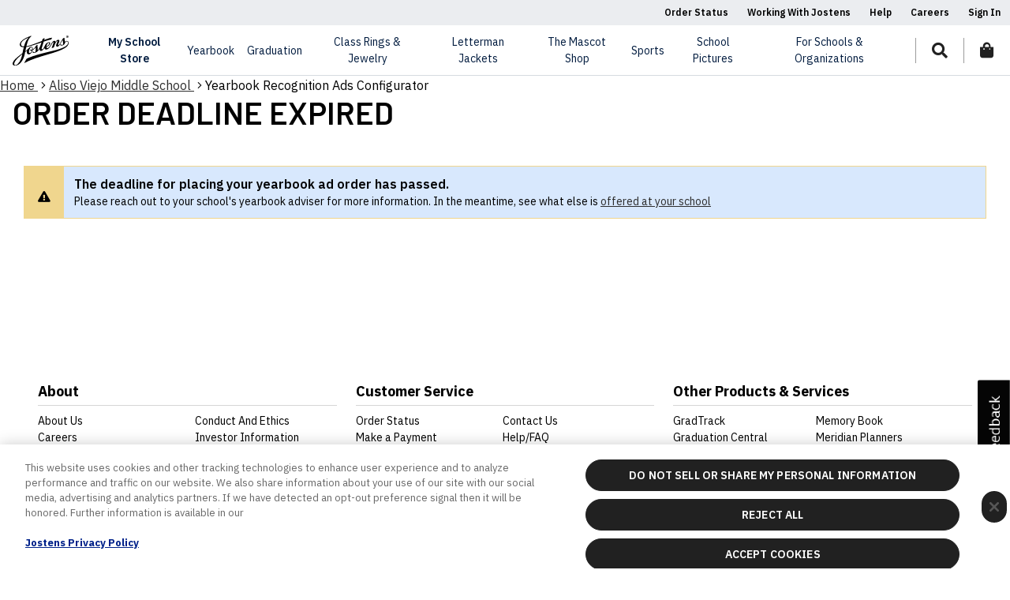

--- FILE ---
content_type: text/html;charset=UTF-8
request_url: https://www.jostens.com/apps/jcom/getStates.mvc?country=ALL&elementName=state&elementLabel=State
body_size: 1076
content:
<label for="state">State</label>
<select id="state" name="state" >
		<option value="">Select a State</option>
		<option value="AL" >Alabama</option>
		<option value="AK" >Alaska</option>
		<option value="AS" >American Samoa</option>
		<option value="AZ" >Arizona</option>
		<option value="AR" >Arkansas</option>
		<option value="AA" >Armed Forces America</option>
		<option value="AE" >Armed Forces Europe</option>
		<option value="AP" >Armed Forces Pacific</option>
		<option value="CA" >California</option>
		<option value="CO" >Colorado</option>
		<option value="CT" >Connecticut</option>
		<option value="DE" >Delaware</option>
		<option value="DC" >District of Columbia</option>
		<option value="FM" >F.S. of Micronesia</option>
		<option value="FL" >Florida</option>
		<option value="GA" >Georgia</option>
		<option value="GU" >Guam</option>
		<option value="HI" >Hawaii</option>
		<option value="ID" >Idaho</option>
		<option value="IL" >Illinois</option>
		<option value="IN" >Indiana</option>
		<option value="IA" >Iowa</option>
		<option value="KS" >Kansas</option>
		<option value="KY" >Kentucky</option>
		<option value="LA" >Louisiana</option>
		<option value="ME" >Maine</option>
		<option value="MH" >Marshall Islands</option>
		<option value="MD" >Maryland</option>
		<option value="MA" >Massachusetts</option>
		<option value="MI" >Michigan</option>
		<option value="MN" >Minnesota</option>
		<option value="MS" >Mississippi</option>
		<option value="MO" >Missouri</option>
		<option value="MT" >Montana</option>
		<option value="MP" >N. Mariana Islands</option>
		<option value="NE" >Nebraska</option>
		<option value="NV" >Nevada</option>
		<option value="NH" >New Hampshire</option>
		<option value="NJ" >New Jersey</option>
		<option value="NM" >New Mexico</option>
		<option value="NY" >New York</option>
		<option value="NC" >North Carolina</option>
		<option value="ND" >North Dakota</option>
		<option value="OH" >Ohio</option>
		<option value="OK" >Oklahoma</option>
		<option value="OR" >Oregon</option>
		<option value="PW" >Palau</option>
		<option value="PA" >Pennsylvania</option>
		<option value="PR" >Puerto Rico</option>
		<option value="RI" >Rhode Island</option>
		<option value="SC" >South Carolina</option>
		<option value="SD" >South Dakota</option>
		<option value="TN" >Tennessee</option>
		<option value="TX" >Texas</option>
		<option value="UT" >Utah</option>
		<option value="VT" >Vermont</option>
		<option value="VI" >Virgin Islands</option>
		<option value="VA" >Virginia</option>
		<option value="WA" >Washington</option>
		<option value="WV" >West Virginia</option>
		<option value="WI" >Wisconsin</option>
		<option value="WY" >Wyoming</option>
		<option value="AB" >Alberta</option>
		<option value="BC" >British Columbia</option>
		<option value="MB" >Manitoba</option>
		<option value="NB" >New Brunswick</option>
		<option value="NL" >Newfoundland and Labrador</option>
		<option value="NT" >Northwest Territories</option>
		<option value="NS" >Nova Scotia</option>
		<option value="NU" >Nunavut</option>
		<option value="ON" >Ontario</option>
		<option value="PE" >Prince Edward Island</option>
		<option value="QC" >Quebec</option>
		<option value="SK" >Saskatchewan</option>
		<option value="YT" >Yukon</option>
		</select>


--- FILE ---
content_type: text/html
request_url: https://www.jostens.com/includes/customer_search_help_text.htm
body_size: 611
content:
<div class = "suggestions-list">
    Suggestions:
    <ol>
	<li>Try fewer words; use "Jefferson" instead of "Jefferson High School" or "Thomas" instead of "St. Thomas".</li>
	<li>If you are still not able to find your school or group,
	    please<a href="/apps/jcom/contact/index.mvc" target="_help"> contact Customer Service</a>.</li>
                <li>For international schools<a href="/international/country-reps/"> please select your country here</a>.</li>
</ol>
<div>
	<b>Please note</b>: If your school or group has closed, you will not be able to locate it on our website.
</div>
</div>

--- FILE ---
content_type: text/css
request_url: https://cdn-jcom.jostens.com/applications/global/08f799867cb78e697906ae48761cd16f5d79b600/application/themes/jostens/css/global/global.css
body_size: 81376
content:
@charset "UTF-8";
/**
 * @license
 * Copyright Google LLC All Rights Reserved.
 *
 * Use of this source code is governed by an MIT-style license that can be
 * found in the LICENSE file at https://github.com/material-components/material-components-web/blob/master/LICENSE
 */
@import url("https://fonts.googleapis.com/css?family=Barlow|Barlow|Barlow:600|Barlow+Semi:600|IBM+Plex+Sans:ital,wght@0,400;0,500;0,600;0,700;1,400;1,500;1,600;1,700&display=swap");
.mdc-elevation--z0 {
  box-shadow: 0px 0px 0px 0px rgba(0, 0, 0, 0.2), 0px 0px 0px 0px rgba(0, 0, 0, 0.14), 0px 0px 0px 0px rgba(0, 0, 0, 0.12);
}

.mdc-elevation--z1 {
  box-shadow: 0px 2px 1px -1px rgba(0, 0, 0, 0.2), 0px 1px 1px 0px rgba(0, 0, 0, 0.14), 0px 1px 3px 0px rgba(0, 0, 0, 0.12);
}

.mdc-elevation--z2, .alert.alert-icon, .alert {
  box-shadow: 0px 3px 1px -2px rgba(0, 0, 0, 0.2), 0px 2px 2px 0px rgba(0, 0, 0, 0.14), 0px 1px 5px 0px rgba(0, 0, 0, 0.12);
}

.mdc-elevation--z3 {
  box-shadow: 0px 3px 3px -2px rgba(0, 0, 0, 0.2), 0px 3px 4px 0px rgba(0, 0, 0, 0.14), 0px 1px 8px 0px rgba(0, 0, 0, 0.12);
}

.mdc-elevation--z4, .side-nav-wrapper .side-nav__mobile .dropdown-menu, .btn.btn-back-to-top:active, .btn.btn-back-to-top {
  box-shadow: 0px 2px 4px -1px rgba(0, 0, 0, 0.2), 0px 4px 5px 0px rgba(0, 0, 0, 0.14), 0px 1px 10px 0px rgba(0, 0, 0, 0.12);
}

.mdc-elevation--z5 {
  box-shadow: 0px 3px 5px -1px rgba(0, 0, 0, 0.2), 0px 5px 8px 0px rgba(0, 0, 0, 0.14), 0px 1px 14px 0px rgba(0, 0, 0, 0.12);
}

.mdc-elevation--z6, .btn.btn-back-to-top:hover {
  box-shadow: 0px 3px 5px -1px rgba(0, 0, 0, 0.2), 0px 6px 10px 0px rgba(0, 0, 0, 0.14), 0px 1px 18px 0px rgba(0, 0, 0, 0.12);
}

.mdc-elevation--z7 {
  box-shadow: 0px 4px 5px -2px rgba(0, 0, 0, 0.2), 0px 7px 10px 1px rgba(0, 0, 0, 0.14), 0px 2px 16px 1px rgba(0, 0, 0, 0.12);
}

.mdc-elevation--z8 {
  box-shadow: 0px 5px 5px -3px rgba(0, 0, 0, 0.2), 0px 8px 10px 1px rgba(0, 0, 0, 0.14), 0px 3px 14px 2px rgba(0, 0, 0, 0.12);
}

.mdc-elevation--z9 {
  box-shadow: 0px 5px 6px -3px rgba(0, 0, 0, 0.2), 0px 9px 12px 1px rgba(0, 0, 0, 0.14), 0px 3px 16px 2px rgba(0, 0, 0, 0.12);
}

.mdc-elevation--z10 {
  box-shadow: 0px 6px 6px -3px rgba(0, 0, 0, 0.2), 0px 10px 14px 1px rgba(0, 0, 0, 0.14), 0px 4px 18px 3px rgba(0, 0, 0, 0.12);
}

.mdc-elevation--z11 {
  box-shadow: 0px 6px 7px -4px rgba(0, 0, 0, 0.2), 0px 11px 15px 1px rgba(0, 0, 0, 0.14), 0px 4px 20px 3px rgba(0, 0, 0, 0.12);
}

.mdc-elevation--z12 {
  box-shadow: 0px 7px 8px -4px rgba(0, 0, 0, 0.2), 0px 12px 17px 2px rgba(0, 0, 0, 0.14), 0px 5px 22px 4px rgba(0, 0, 0, 0.12);
}

.mdc-elevation--z13 {
  box-shadow: 0px 7px 8px -4px rgba(0, 0, 0, 0.2), 0px 13px 19px 2px rgba(0, 0, 0, 0.14), 0px 5px 24px 4px rgba(0, 0, 0, 0.12);
}

.mdc-elevation--z14 {
  box-shadow: 0px 7px 9px -4px rgba(0, 0, 0, 0.2), 0px 14px 21px 2px rgba(0, 0, 0, 0.14), 0px 5px 26px 4px rgba(0, 0, 0, 0.12);
}

.mdc-elevation--z15 {
  box-shadow: 0px 8px 9px -5px rgba(0, 0, 0, 0.2), 0px 15px 22px 2px rgba(0, 0, 0, 0.14), 0px 6px 28px 5px rgba(0, 0, 0, 0.12);
}

.mdc-elevation--z16 {
  box-shadow: 0px 8px 10px -5px rgba(0, 0, 0, 0.2), 0px 16px 24px 2px rgba(0, 0, 0, 0.14), 0px 6px 30px 5px rgba(0, 0, 0, 0.12);
}

.mdc-elevation--z17 {
  box-shadow: 0px 8px 11px -5px rgba(0, 0, 0, 0.2), 0px 17px 26px 2px rgba(0, 0, 0, 0.14), 0px 6px 32px 5px rgba(0, 0, 0, 0.12);
}

.mdc-elevation--z18 {
  box-shadow: 0px 9px 11px -5px rgba(0, 0, 0, 0.2), 0px 18px 28px 2px rgba(0, 0, 0, 0.14), 0px 7px 34px 6px rgba(0, 0, 0, 0.12);
}

.mdc-elevation--z19 {
  box-shadow: 0px 9px 12px -6px rgba(0, 0, 0, 0.2), 0px 19px 29px 2px rgba(0, 0, 0, 0.14), 0px 7px 36px 6px rgba(0, 0, 0, 0.12);
}

.mdc-elevation--z20 {
  box-shadow: 0px 10px 13px -6px rgba(0, 0, 0, 0.2), 0px 20px 31px 3px rgba(0, 0, 0, 0.14), 0px 8px 38px 7px rgba(0, 0, 0, 0.12);
}

.mdc-elevation--z21 {
  box-shadow: 0px 10px 13px -6px rgba(0, 0, 0, 0.2), 0px 21px 33px 3px rgba(0, 0, 0, 0.14), 0px 8px 40px 7px rgba(0, 0, 0, 0.12);
}

.mdc-elevation--z22 {
  box-shadow: 0px 10px 14px -6px rgba(0, 0, 0, 0.2), 0px 22px 35px 3px rgba(0, 0, 0, 0.14), 0px 8px 42px 7px rgba(0, 0, 0, 0.12);
}

.mdc-elevation--z23 {
  box-shadow: 0px 11px 14px -7px rgba(0, 0, 0, 0.2), 0px 23px 36px 3px rgba(0, 0, 0, 0.14), 0px 9px 44px 8px rgba(0, 0, 0, 0.12);
}

.mdc-elevation--z24 {
  box-shadow: 0px 11px 15px -7px rgba(0, 0, 0, 0.2), 0px 24px 38px 3px rgba(0, 0, 0, 0.14), 0px 9px 46px 8px rgba(0, 0, 0, 0.12);
}

.mdc-elevation-transition {
  transition: box-shadow 280ms cubic-bezier(0.4, 0, 0.2, 1);
  will-change: box-shadow;
}

/*# sourceMappingURL=mdc.elevation.css.map*/
/*
$container-max-widths: (
  sm: 100%,
  md: 100%,
  lg: 100%,
  xl: 100%,
  xxl: 1392px
) !default;
*/
.fa,
.fas,
.far,
.fal,
.fad,
.fab {
  -moz-osx-font-smoothing: grayscale;
  -webkit-font-smoothing: antialiased;
  display: inline-block;
  font-style: normal;
  font-variant: normal;
  text-rendering: auto;
  line-height: 1;
}

.fa-lg {
  font-size: 1.3333333333em;
  line-height: 0.75em;
  vertical-align: -0.0667em;
}

.fa-xs {
  font-size: 0.75em;
}

.fa-sm {
  font-size: 0.875em;
}

.fa-1x {
  font-size: 1em;
}

.fa-2x {
  font-size: 2em;
}

.fa-3x {
  font-size: 3em;
}

.fa-4x {
  font-size: 4em;
}

.fa-5x {
  font-size: 5em;
}

.fa-6x {
  font-size: 6em;
}

.fa-7x {
  font-size: 7em;
}

.fa-8x {
  font-size: 8em;
}

.fa-9x {
  font-size: 9em;
}

.fa-10x {
  font-size: 10em;
}

.fa-fw {
  text-align: center;
  width: 1.25em;
}

.fa-ul {
  list-style-type: none;
  margin-left: 2.5em;
  padding-left: 0;
}
.fa-ul > li {
  position: relative;
}

.fa-li {
  left: -2em;
  position: absolute;
  text-align: center;
  width: 2em;
  line-height: inherit;
}

.fa-border {
  border: solid 0.08em #eee;
  border-radius: 0.1em;
  padding: 0.2em 0.25em 0.15em;
}

.fa-pull-left {
  float: left;
}

.fa-pull-right {
  float: right;
}

.fa.fa-pull-left,
.fas.fa-pull-left,
.far.fa-pull-left,
.fal.fa-pull-left,
.fab.fa-pull-left {
  margin-right: 0.3em;
}
.fa.fa-pull-right,
.fas.fa-pull-right,
.far.fa-pull-right,
.fal.fa-pull-right,
.fab.fa-pull-right {
  margin-left: 0.3em;
}

.fa-spin {
  animation: fa-spin 2s infinite linear;
}

.fa-pulse {
  animation: fa-spin 1s infinite steps(8);
}

@keyframes fa-spin {
  0% {
    transform: rotate(0deg);
  }
  100% {
    transform: rotate(360deg);
  }
}
.fa-rotate-90 {
  -ms-filter: "progid:DXImageTransform.Microsoft.BasicImage(rotation=1)";
  transform: rotate(90deg);
}

.fa-rotate-180 {
  -ms-filter: "progid:DXImageTransform.Microsoft.BasicImage(rotation=2)";
  transform: rotate(180deg);
}

.fa-rotate-270 {
  -ms-filter: "progid:DXImageTransform.Microsoft.BasicImage(rotation=3)";
  transform: rotate(270deg);
}

.fa-flip-horizontal {
  -ms-filter: "progid:DXImageTransform.Microsoft.BasicImage(rotation=0, mirror=1)";
  transform: scale(-1, 1);
}

.fa-flip-vertical {
  -ms-filter: "progid:DXImageTransform.Microsoft.BasicImage(rotation=2, mirror=1)";
  transform: scale(1, -1);
}

.fa-flip-both, .fa-flip-horizontal.fa-flip-vertical {
  -ms-filter: "progid:DXImageTransform.Microsoft.BasicImage(rotation=2, mirror=1)";
  transform: scale(-1, -1);
}

:root .fa-rotate-90,
:root .fa-rotate-180,
:root .fa-rotate-270,
:root .fa-flip-horizontal,
:root .fa-flip-vertical,
:root .fa-flip-both {
  filter: none;
}

.fa-stack {
  display: inline-block;
  height: 2em;
  line-height: 2em;
  position: relative;
  vertical-align: middle;
  width: 2.5em;
}

.fa-stack-1x,
.fa-stack-2x {
  left: 0;
  position: absolute;
  text-align: center;
  width: 100%;
}

.fa-stack-1x {
  line-height: inherit;
}

.fa-stack-2x {
  font-size: 2em;
}

.fa-inverse {
  color: #fff;
}

/* Font Awesome uses the Unicode Private Use Area (PUA) to ensure screen
readers do not read off random characters that represent icons */
.fa-500px:before {
  content: "";
}

.fa-abacus:before {
  content: "";
}

.fa-accessible-icon:before {
  content: "";
}

.fa-accusoft:before {
  content: "";
}

.fa-acorn:before {
  content: "";
}

.fa-acquisitions-incorporated:before {
  content: "";
}

.fa-ad:before {
  content: "";
}

.fa-address-book:before {
  content: "";
}

.fa-address-card:before {
  content: "";
}

.fa-adjust:before {
  content: "";
}

.fa-adn:before {
  content: "";
}

.fa-adversal:before {
  content: "";
}

.fa-affiliatetheme:before {
  content: "";
}

.fa-air-conditioner:before {
  content: "";
}

.fa-air-freshener:before {
  content: "";
}

.fa-airbnb:before {
  content: "";
}

.fa-alarm-clock:before {
  content: "";
}

.fa-alarm-exclamation:before {
  content: "";
}

.fa-alarm-plus:before {
  content: "";
}

.fa-alarm-snooze:before {
  content: "";
}

.fa-album:before {
  content: "";
}

.fa-album-collection:before {
  content: "";
}

.fa-algolia:before {
  content: "";
}

.fa-alicorn:before {
  content: "";
}

.fa-alien:before {
  content: "";
}

.fa-alien-monster:before {
  content: "";
}

.fa-align-center:before {
  content: "";
}

.fa-align-justify:before {
  content: "";
}

.fa-align-left:before {
  content: "";
}

.fa-align-right:before {
  content: "";
}

.fa-align-slash:before {
  content: "";
}

.fa-alipay:before {
  content: "";
}

.fa-allergies:before {
  content: "";
}

.fa-amazon:before {
  content: "";
}

.fa-amazon-pay:before {
  content: "";
}

.fa-ambulance:before {
  content: "";
}

.fa-american-sign-language-interpreting:before {
  content: "";
}

.fa-amilia:before {
  content: "";
}

.fa-amp-guitar:before {
  content: "";
}

.fa-analytics:before {
  content: "";
}

.fa-anchor:before {
  content: "";
}

.fa-android:before {
  content: "";
}

.fa-angel:before {
  content: "";
}

.fa-angellist:before {
  content: "";
}

.fa-angle-double-down:before {
  content: "";
}

.fa-angle-double-left:before {
  content: "";
}

.fa-angle-double-right:before {
  content: "";
}

.fa-angle-double-up:before {
  content: "";
}

.fa-angle-down:before {
  content: "";
}

.fa-angle-left:before {
  content: "";
}

.fa-angle-right:before {
  content: "";
}

.fa-angle-up:before {
  content: "";
}

.fa-angry:before {
  content: "";
}

.fa-angrycreative:before {
  content: "";
}

.fa-angular:before {
  content: "";
}

.fa-ankh:before {
  content: "";
}

.fa-app-store:before {
  content: "";
}

.fa-app-store-ios:before {
  content: "";
}

.fa-apper:before {
  content: "";
}

.fa-apple:before {
  content: "";
}

.fa-apple-alt:before {
  content: "";
}

.fa-apple-crate:before {
  content: "";
}

.fa-apple-pay:before {
  content: "";
}

.fa-archive:before {
  content: "";
}

.fa-archway:before {
  content: "";
}

.fa-arrow-alt-circle-down:before {
  content: "";
}

.fa-arrow-alt-circle-left:before {
  content: "";
}

.fa-arrow-alt-circle-right:before {
  content: "";
}

.fa-arrow-alt-circle-up:before {
  content: "";
}

.fa-arrow-alt-down:before {
  content: "";
}

.fa-arrow-alt-from-bottom:before {
  content: "";
}

.fa-arrow-alt-from-left:before {
  content: "";
}

.fa-arrow-alt-from-right:before {
  content: "";
}

.fa-arrow-alt-from-top:before {
  content: "";
}

.fa-arrow-alt-left:before {
  content: "";
}

.fa-arrow-alt-right:before {
  content: "";
}

.fa-arrow-alt-square-down:before {
  content: "";
}

.fa-arrow-alt-square-left:before {
  content: "";
}

.fa-arrow-alt-square-right:before {
  content: "";
}

.fa-arrow-alt-square-up:before {
  content: "";
}

.fa-arrow-alt-to-bottom:before {
  content: "";
}

.fa-arrow-alt-to-left:before {
  content: "";
}

.fa-arrow-alt-to-right:before {
  content: "";
}

.fa-arrow-alt-to-top:before {
  content: "";
}

.fa-arrow-alt-up:before {
  content: "";
}

.fa-arrow-circle-down:before {
  content: "";
}

.fa-arrow-circle-left:before {
  content: "";
}

.fa-arrow-circle-right:before {
  content: "";
}

.fa-arrow-circle-up:before {
  content: "";
}

.fa-arrow-down:before {
  content: "";
}

.fa-arrow-from-bottom:before {
  content: "";
}

.fa-arrow-from-left:before {
  content: "";
}

.fa-arrow-from-right:before {
  content: "";
}

.fa-arrow-from-top:before {
  content: "";
}

.fa-arrow-left:before {
  content: "";
}

.fa-arrow-right:before {
  content: "";
}

.fa-arrow-square-down:before {
  content: "";
}

.fa-arrow-square-left:before {
  content: "";
}

.fa-arrow-square-right:before {
  content: "";
}

.fa-arrow-square-up:before {
  content: "";
}

.fa-arrow-to-bottom:before {
  content: "";
}

.fa-arrow-to-left:before {
  content: "";
}

.fa-arrow-to-right:before {
  content: "";
}

.fa-arrow-to-top:before {
  content: "";
}

.fa-arrow-up:before {
  content: "";
}

.fa-arrows:before {
  content: "";
}

.fa-arrows-alt:before {
  content: "";
}

.fa-arrows-alt-h:before {
  content: "";
}

.fa-arrows-alt-v:before {
  content: "";
}

.fa-arrows-h:before {
  content: "";
}

.fa-arrows-v:before {
  content: "";
}

.fa-artstation:before {
  content: "";
}

.fa-assistive-listening-systems:before {
  content: "";
}

.fa-asterisk:before {
  content: "";
}

.fa-asymmetrik:before {
  content: "";
}

.fa-at:before {
  content: "";
}

.fa-atlas:before {
  content: "";
}

.fa-atlassian:before {
  content: "";
}

.fa-atom:before {
  content: "";
}

.fa-atom-alt:before {
  content: "";
}

.fa-audible:before {
  content: "";
}

.fa-audio-description:before {
  content: "";
}

.fa-autoprefixer:before {
  content: "";
}

.fa-avianex:before {
  content: "";
}

.fa-aviato:before {
  content: "";
}

.fa-award:before {
  content: "";
}

.fa-aws:before {
  content: "";
}

.fa-axe:before {
  content: "";
}

.fa-axe-battle:before {
  content: "";
}

.fa-baby:before {
  content: "";
}

.fa-baby-carriage:before {
  content: "";
}

.fa-backpack:before {
  content: "";
}

.fa-backspace:before {
  content: "";
}

.fa-backward:before {
  content: "";
}

.fa-bacon:before {
  content: "";
}

.fa-bacteria:before {
  content: "";
}

.fa-bacterium:before {
  content: "";
}

.fa-badge:before {
  content: "";
}

.fa-badge-check:before {
  content: "";
}

.fa-badge-dollar:before {
  content: "";
}

.fa-badge-percent:before {
  content: "";
}

.fa-badge-sheriff:before {
  content: "";
}

.fa-badger-honey:before {
  content: "";
}

.fa-bags-shopping:before {
  content: "";
}

.fa-bahai:before {
  content: "";
}

.fa-balance-scale:before {
  content: "";
}

.fa-balance-scale-left:before {
  content: "";
}

.fa-balance-scale-right:before {
  content: "";
}

.fa-ball-pile:before {
  content: "";
}

.fa-ballot:before {
  content: "";
}

.fa-ballot-check:before {
  content: "";
}

.fa-ban:before {
  content: "";
}

.fa-band-aid:before {
  content: "";
}

.fa-bandcamp:before {
  content: "";
}

.fa-banjo:before {
  content: "";
}

.fa-barcode:before {
  content: "";
}

.fa-barcode-alt:before {
  content: "";
}

.fa-barcode-read:before {
  content: "";
}

.fa-barcode-scan:before {
  content: "";
}

.fa-bars:before {
  content: "";
}

.fa-baseball:before {
  content: "";
}

.fa-baseball-ball:before {
  content: "";
}

.fa-basketball-ball:before {
  content: "";
}

.fa-basketball-hoop:before {
  content: "";
}

.fa-bat:before {
  content: "";
}

.fa-bath:before {
  content: "";
}

.fa-battery-bolt:before {
  content: "";
}

.fa-battery-empty:before {
  content: "";
}

.fa-battery-full:before {
  content: "";
}

.fa-battery-half:before {
  content: "";
}

.fa-battery-quarter:before {
  content: "";
}

.fa-battery-slash:before {
  content: "";
}

.fa-battery-three-quarters:before {
  content: "";
}

.fa-battle-net:before {
  content: "";
}

.fa-bed:before {
  content: "";
}

.fa-bed-alt:before {
  content: "";
}

.fa-bed-bunk:before {
  content: "";
}

.fa-bed-empty:before {
  content: "";
}

.fa-beer:before {
  content: "";
}

.fa-behance:before {
  content: "";
}

.fa-behance-square:before {
  content: "";
}

.fa-bell:before {
  content: "";
}

.fa-bell-exclamation:before {
  content: "";
}

.fa-bell-on:before {
  content: "";
}

.fa-bell-plus:before {
  content: "";
}

.fa-bell-school:before {
  content: "";
}

.fa-bell-school-slash:before {
  content: "";
}

.fa-bell-slash:before {
  content: "";
}

.fa-bells:before {
  content: "";
}

.fa-betamax:before {
  content: "";
}

.fa-bezier-curve:before {
  content: "";
}

.fa-bible:before {
  content: "";
}

.fa-bicycle:before {
  content: "";
}

.fa-biking:before {
  content: "";
}

.fa-biking-mountain:before {
  content: "";
}

.fa-bimobject:before {
  content: "";
}

.fa-binoculars:before {
  content: "";
}

.fa-biohazard:before {
  content: "";
}

.fa-birthday-cake:before {
  content: "";
}

.fa-bitbucket:before {
  content: "";
}

.fa-bitcoin:before {
  content: "";
}

.fa-bity:before {
  content: "";
}

.fa-black-tie:before {
  content: "";
}

.fa-blackberry:before {
  content: "";
}

.fa-blanket:before {
  content: "";
}

.fa-blender:before {
  content: "";
}

.fa-blender-phone:before {
  content: "";
}

.fa-blind:before {
  content: "";
}

.fa-blinds:before {
  content: "";
}

.fa-blinds-open:before {
  content: "";
}

.fa-blinds-raised:before {
  content: "";
}

.fa-blog:before {
  content: "";
}

.fa-blogger:before {
  content: "";
}

.fa-blogger-b:before {
  content: "";
}

.fa-bluetooth:before {
  content: "";
}

.fa-bluetooth-b:before {
  content: "";
}

.fa-bold:before {
  content: "";
}

.fa-bolt:before {
  content: "";
}

.fa-bomb:before {
  content: "";
}

.fa-bone:before {
  content: "";
}

.fa-bone-break:before {
  content: "";
}

.fa-bong:before {
  content: "";
}

.fa-book:before {
  content: "";
}

.fa-book-alt:before {
  content: "";
}

.fa-book-dead:before {
  content: "";
}

.fa-book-heart:before {
  content: "";
}

.fa-book-medical:before {
  content: "";
}

.fa-book-open:before {
  content: "";
}

.fa-book-reader:before {
  content: "";
}

.fa-book-spells:before {
  content: "";
}

.fa-book-user:before {
  content: "";
}

.fa-bookmark:before {
  content: "";
}

.fa-books:before {
  content: "";
}

.fa-books-medical:before {
  content: "";
}

.fa-boombox:before {
  content: "";
}

.fa-boot:before {
  content: "";
}

.fa-booth-curtain:before {
  content: "";
}

.fa-bootstrap:before {
  content: "";
}

.fa-border-all:before {
  content: "";
}

.fa-border-bottom:before {
  content: "";
}

.fa-border-center-h:before {
  content: "";
}

.fa-border-center-v:before {
  content: "";
}

.fa-border-inner:before {
  content: "";
}

.fa-border-left:before {
  content: "";
}

.fa-border-none:before {
  content: "";
}

.fa-border-outer:before {
  content: "";
}

.fa-border-right:before {
  content: "";
}

.fa-border-style:before {
  content: "";
}

.fa-border-style-alt:before {
  content: "";
}

.fa-border-top:before {
  content: "";
}

.fa-bow-arrow:before {
  content: "";
}

.fa-bowling-ball:before {
  content: "";
}

.fa-bowling-pins:before {
  content: "";
}

.fa-box:before {
  content: "";
}

.fa-box-alt:before {
  content: "";
}

.fa-box-ballot:before {
  content: "";
}

.fa-box-check:before {
  content: "";
}

.fa-box-fragile:before {
  content: "";
}

.fa-box-full:before {
  content: "";
}

.fa-box-heart:before {
  content: "";
}

.fa-box-open:before {
  content: "";
}

.fa-box-tissue:before {
  content: "";
}

.fa-box-up:before {
  content: "";
}

.fa-box-usd:before {
  content: "";
}

.fa-boxes:before {
  content: "";
}

.fa-boxes-alt:before {
  content: "";
}

.fa-boxing-glove:before {
  content: "";
}

.fa-brackets:before {
  content: "";
}

.fa-brackets-curly:before {
  content: "";
}

.fa-braille:before {
  content: "";
}

.fa-brain:before {
  content: "";
}

.fa-bread-loaf:before {
  content: "";
}

.fa-bread-slice:before {
  content: "";
}

.fa-briefcase:before {
  content: "";
}

.fa-briefcase-medical:before {
  content: "";
}

.fa-bring-forward:before {
  content: "";
}

.fa-bring-front:before {
  content: "";
}

.fa-broadcast-tower:before {
  content: "";
}

.fa-broom:before {
  content: "";
}

.fa-browser:before {
  content: "";
}

.fa-brush:before {
  content: "";
}

.fa-btc:before {
  content: "";
}

.fa-buffer:before {
  content: "";
}

.fa-bug:before {
  content: "";
}

.fa-building:before {
  content: "";
}

.fa-bullhorn:before {
  content: "";
}

.fa-bullseye:before {
  content: "";
}

.fa-bullseye-arrow:before {
  content: "";
}

.fa-bullseye-pointer:before {
  content: "";
}

.fa-burger-soda:before {
  content: "";
}

.fa-burn:before {
  content: "";
}

.fa-buromobelexperte:before {
  content: "";
}

.fa-burrito:before {
  content: "";
}

.fa-bus:before {
  content: "";
}

.fa-bus-alt:before {
  content: "";
}

.fa-bus-school:before {
  content: "";
}

.fa-business-time:before {
  content: "";
}

.fa-buy-n-large:before {
  content: "";
}

.fa-buysellads:before {
  content: "";
}

.fa-cabinet-filing:before {
  content: "";
}

.fa-cactus:before {
  content: "";
}

.fa-calculator:before {
  content: "";
}

.fa-calculator-alt:before {
  content: "";
}

.fa-calendar:before {
  content: "";
}

.fa-calendar-alt:before {
  content: "";
}

.fa-calendar-check:before {
  content: "";
}

.fa-calendar-day:before {
  content: "";
}

.fa-calendar-edit:before {
  content: "";
}

.fa-calendar-exclamation:before {
  content: "";
}

.fa-calendar-minus:before {
  content: "";
}

.fa-calendar-plus:before {
  content: "";
}

.fa-calendar-star:before {
  content: "";
}

.fa-calendar-times:before {
  content: "";
}

.fa-calendar-week:before {
  content: "";
}

.fa-camcorder:before {
  content: "";
}

.fa-camera:before {
  content: "";
}

.fa-camera-alt:before {
  content: "";
}

.fa-camera-home:before {
  content: "";
}

.fa-camera-movie:before {
  content: "";
}

.fa-camera-polaroid:before {
  content: "";
}

.fa-camera-retro:before {
  content: "";
}

.fa-campfire:before {
  content: "";
}

.fa-campground:before {
  content: "";
}

.fa-canadian-maple-leaf:before {
  content: "";
}

.fa-candle-holder:before {
  content: "";
}

.fa-candy-cane:before {
  content: "";
}

.fa-candy-corn:before {
  content: "";
}

.fa-cannabis:before {
  content: "";
}

.fa-capsules:before {
  content: "";
}

.fa-car:before {
  content: "";
}

.fa-car-alt:before {
  content: "";
}

.fa-car-battery:before {
  content: "";
}

.fa-car-building:before {
  content: "";
}

.fa-car-bump:before {
  content: "";
}

.fa-car-bus:before {
  content: "";
}

.fa-car-crash:before {
  content: "";
}

.fa-car-garage:before {
  content: "";
}

.fa-car-mechanic:before {
  content: "";
}

.fa-car-side:before {
  content: "";
}

.fa-car-tilt:before {
  content: "";
}

.fa-car-wash:before {
  content: "";
}

.fa-caravan:before {
  content: "";
}

.fa-caravan-alt:before {
  content: "";
}

.fa-caret-circle-down:before {
  content: "";
}

.fa-caret-circle-left:before {
  content: "";
}

.fa-caret-circle-right:before {
  content: "";
}

.fa-caret-circle-up:before {
  content: "";
}

.fa-caret-down:before {
  content: "";
}

.fa-caret-left:before {
  content: "";
}

.fa-caret-right:before {
  content: "";
}

.fa-caret-square-down:before {
  content: "";
}

.fa-caret-square-left:before {
  content: "";
}

.fa-caret-square-right:before {
  content: "";
}

.fa-caret-square-up:before {
  content: "";
}

.fa-caret-up:before {
  content: "";
}

.fa-carrot:before {
  content: "";
}

.fa-cars:before {
  content: "";
}

.fa-cart-arrow-down:before {
  content: "";
}

.fa-cart-plus:before {
  content: "";
}

.fa-cash-register:before {
  content: "";
}

.fa-cassette-tape:before {
  content: "";
}

.fa-cat:before {
  content: "";
}

.fa-cat-space:before {
  content: "";
}

.fa-cauldron:before {
  content: "";
}

.fa-cc-amazon-pay:before {
  content: "";
}

.fa-cc-amex:before {
  content: "";
}

.fa-cc-apple-pay:before {
  content: "";
}

.fa-cc-diners-club:before {
  content: "";
}

.fa-cc-discover:before {
  content: "";
}

.fa-cc-jcb:before {
  content: "";
}

.fa-cc-mastercard:before {
  content: "";
}

.fa-cc-paypal:before {
  content: "";
}

.fa-cc-stripe:before {
  content: "";
}

.fa-cc-visa:before {
  content: "";
}

.fa-cctv:before {
  content: "";
}

.fa-centercode:before {
  content: "";
}

.fa-centos:before {
  content: "";
}

.fa-certificate:before {
  content: "";
}

.fa-chair:before {
  content: "";
}

.fa-chair-office:before {
  content: "";
}

.fa-chalkboard:before {
  content: "";
}

.fa-chalkboard-teacher:before {
  content: "";
}

.fa-charging-station:before {
  content: "";
}

.fa-chart-area:before {
  content: "";
}

.fa-chart-bar:before {
  content: "";
}

.fa-chart-line:before {
  content: "";
}

.fa-chart-line-down:before {
  content: "";
}

.fa-chart-network:before {
  content: "";
}

.fa-chart-pie:before {
  content: "";
}

.fa-chart-pie-alt:before {
  content: "";
}

.fa-chart-scatter:before {
  content: "";
}

.fa-check:before {
  content: "";
}

.fa-check-circle:before {
  content: "";
}

.fa-check-double:before {
  content: "";
}

.fa-check-square:before {
  content: "";
}

.fa-cheese:before {
  content: "";
}

.fa-cheese-swiss:before {
  content: "";
}

.fa-cheeseburger:before {
  content: "";
}

.fa-chess:before {
  content: "";
}

.fa-chess-bishop:before {
  content: "";
}

.fa-chess-bishop-alt:before {
  content: "";
}

.fa-chess-board:before {
  content: "";
}

.fa-chess-clock:before {
  content: "";
}

.fa-chess-clock-alt:before {
  content: "";
}

.fa-chess-king:before {
  content: "";
}

.fa-chess-king-alt:before {
  content: "";
}

.fa-chess-knight:before {
  content: "";
}

.fa-chess-knight-alt:before {
  content: "";
}

.fa-chess-pawn:before {
  content: "";
}

.fa-chess-pawn-alt:before {
  content: "";
}

.fa-chess-queen:before {
  content: "";
}

.fa-chess-queen-alt:before {
  content: "";
}

.fa-chess-rook:before {
  content: "";
}

.fa-chess-rook-alt:before {
  content: "";
}

.fa-chevron-circle-down:before {
  content: "";
}

.fa-chevron-circle-left:before {
  content: "";
}

.fa-chevron-circle-right:before {
  content: "";
}

.fa-chevron-circle-up:before {
  content: "";
}

.fa-chevron-double-down:before {
  content: "";
}

.fa-chevron-double-left:before {
  content: "";
}

.fa-chevron-double-right:before {
  content: "";
}

.fa-chevron-double-up:before {
  content: "";
}

.fa-chevron-down:before {
  content: "";
}

.fa-chevron-left:before {
  content: "";
}

.fa-chevron-right:before {
  content: "";
}

.fa-chevron-square-down:before {
  content: "";
}

.fa-chevron-square-left:before {
  content: "";
}

.fa-chevron-square-right:before {
  content: "";
}

.fa-chevron-square-up:before {
  content: "";
}

.fa-chevron-up:before {
  content: "";
}

.fa-child:before {
  content: "";
}

.fa-chimney:before {
  content: "";
}

.fa-chrome:before {
  content: "";
}

.fa-chromecast:before {
  content: "";
}

.fa-church:before {
  content: "";
}

.fa-circle:before {
  content: "";
}

.fa-circle-notch:before {
  content: "";
}

.fa-city:before {
  content: "";
}

.fa-clarinet:before {
  content: "";
}

.fa-claw-marks:before {
  content: "";
}

.fa-clinic-medical:before {
  content: "";
}

.fa-clipboard:before {
  content: "";
}

.fa-clipboard-check:before {
  content: "";
}

.fa-clipboard-list:before {
  content: "";
}

.fa-clipboard-list-check:before {
  content: "";
}

.fa-clipboard-prescription:before {
  content: "";
}

.fa-clipboard-user:before {
  content: "";
}

.fa-clock:before {
  content: "";
}

.fa-clone:before {
  content: "";
}

.fa-closed-captioning:before {
  content: "";
}

.fa-cloud:before {
  content: "";
}

.fa-cloud-download:before {
  content: "";
}

.fa-cloud-download-alt:before {
  content: "";
}

.fa-cloud-drizzle:before {
  content: "";
}

.fa-cloud-hail:before {
  content: "";
}

.fa-cloud-hail-mixed:before {
  content: "";
}

.fa-cloud-meatball:before {
  content: "";
}

.fa-cloud-moon:before {
  content: "";
}

.fa-cloud-moon-rain:before {
  content: "";
}

.fa-cloud-music:before {
  content: "";
}

.fa-cloud-rain:before {
  content: "";
}

.fa-cloud-rainbow:before {
  content: "";
}

.fa-cloud-showers:before {
  content: "";
}

.fa-cloud-showers-heavy:before {
  content: "";
}

.fa-cloud-sleet:before {
  content: "";
}

.fa-cloud-snow:before {
  content: "";
}

.fa-cloud-sun:before {
  content: "";
}

.fa-cloud-sun-rain:before {
  content: "";
}

.fa-cloud-upload:before {
  content: "";
}

.fa-cloud-upload-alt:before {
  content: "";
}

.fa-cloudflare:before {
  content: "";
}

.fa-clouds:before {
  content: "";
}

.fa-clouds-moon:before {
  content: "";
}

.fa-clouds-sun:before {
  content: "";
}

.fa-cloudscale:before {
  content: "";
}

.fa-cloudsmith:before {
  content: "";
}

.fa-cloudversify:before {
  content: "";
}

.fa-club:before {
  content: "";
}

.fa-cocktail:before {
  content: "";
}

.fa-code:before {
  content: "";
}

.fa-code-branch:before {
  content: "";
}

.fa-code-commit:before {
  content: "";
}

.fa-code-merge:before {
  content: "";
}

.fa-codepen:before {
  content: "";
}

.fa-codiepie:before {
  content: "";
}

.fa-coffee:before {
  content: "";
}

.fa-coffee-pot:before {
  content: "";
}

.fa-coffee-togo:before {
  content: "";
}

.fa-coffin:before {
  content: "";
}

.fa-coffin-cross:before {
  content: "";
}

.fa-cog:before {
  content: "";
}

.fa-cogs:before {
  content: "";
}

.fa-coin:before {
  content: "";
}

.fa-coins:before {
  content: "";
}

.fa-columns:before {
  content: "";
}

.fa-comet:before {
  content: "";
}

.fa-comment:before {
  content: "";
}

.fa-comment-alt:before {
  content: "";
}

.fa-comment-alt-check:before {
  content: "";
}

.fa-comment-alt-dollar:before {
  content: "";
}

.fa-comment-alt-dots:before {
  content: "";
}

.fa-comment-alt-edit:before {
  content: "";
}

.fa-comment-alt-exclamation:before {
  content: "";
}

.fa-comment-alt-lines:before {
  content: "";
}

.fa-comment-alt-medical:before {
  content: "";
}

.fa-comment-alt-minus:before {
  content: "";
}

.fa-comment-alt-music:before {
  content: "";
}

.fa-comment-alt-plus:before {
  content: "";
}

.fa-comment-alt-slash:before {
  content: "";
}

.fa-comment-alt-smile:before {
  content: "";
}

.fa-comment-alt-times:before {
  content: "";
}

.fa-comment-check:before {
  content: "";
}

.fa-comment-dollar:before {
  content: "";
}

.fa-comment-dots:before {
  content: "";
}

.fa-comment-edit:before {
  content: "";
}

.fa-comment-exclamation:before {
  content: "";
}

.fa-comment-lines:before {
  content: "";
}

.fa-comment-medical:before {
  content: "";
}

.fa-comment-minus:before {
  content: "";
}

.fa-comment-music:before {
  content: "";
}

.fa-comment-plus:before {
  content: "";
}

.fa-comment-slash:before {
  content: "";
}

.fa-comment-smile:before {
  content: "";
}

.fa-comment-times:before {
  content: "";
}

.fa-comments:before {
  content: "";
}

.fa-comments-alt:before {
  content: "";
}

.fa-comments-alt-dollar:before {
  content: "";
}

.fa-comments-dollar:before {
  content: "";
}

.fa-compact-disc:before {
  content: "";
}

.fa-compass:before {
  content: "";
}

.fa-compass-slash:before {
  content: "";
}

.fa-compress:before {
  content: "";
}

.fa-compress-alt:before {
  content: "";
}

.fa-compress-arrows-alt:before {
  content: "";
}

.fa-compress-wide:before {
  content: "";
}

.fa-computer-classic:before {
  content: "";
}

.fa-computer-speaker:before {
  content: "";
}

.fa-concierge-bell:before {
  content: "";
}

.fa-confluence:before {
  content: "";
}

.fa-connectdevelop:before {
  content: "";
}

.fa-construction:before {
  content: "";
}

.fa-container-storage:before {
  content: "";
}

.fa-contao:before {
  content: "";
}

.fa-conveyor-belt:before {
  content: "";
}

.fa-conveyor-belt-alt:before {
  content: "";
}

.fa-cookie:before {
  content: "";
}

.fa-cookie-bite:before {
  content: "";
}

.fa-copy:before {
  content: "";
}

.fa-copyright:before {
  content: "";
}

.fa-corn:before {
  content: "";
}

.fa-cotton-bureau:before {
  content: "";
}

.fa-couch:before {
  content: "";
}

.fa-cow:before {
  content: "";
}

.fa-cowbell:before {
  content: "";
}

.fa-cowbell-more:before {
  content: "";
}

.fa-cpanel:before {
  content: "";
}

.fa-creative-commons:before {
  content: "";
}

.fa-creative-commons-by:before {
  content: "";
}

.fa-creative-commons-nc:before {
  content: "";
}

.fa-creative-commons-nc-eu:before {
  content: "";
}

.fa-creative-commons-nc-jp:before {
  content: "";
}

.fa-creative-commons-nd:before {
  content: "";
}

.fa-creative-commons-pd:before {
  content: "";
}

.fa-creative-commons-pd-alt:before {
  content: "";
}

.fa-creative-commons-remix:before {
  content: "";
}

.fa-creative-commons-sa:before {
  content: "";
}

.fa-creative-commons-sampling:before {
  content: "";
}

.fa-creative-commons-sampling-plus:before {
  content: "";
}

.fa-creative-commons-share:before {
  content: "";
}

.fa-creative-commons-zero:before {
  content: "";
}

.fa-credit-card:before {
  content: "";
}

.fa-credit-card-blank:before {
  content: "";
}

.fa-credit-card-front:before {
  content: "";
}

.fa-cricket:before {
  content: "";
}

.fa-critical-role:before {
  content: "";
}

.fa-croissant:before {
  content: "";
}

.fa-crop:before {
  content: "";
}

.fa-crop-alt:before {
  content: "";
}

.fa-cross:before {
  content: "";
}

.fa-crosshairs:before {
  content: "";
}

.fa-crow:before {
  content: "";
}

.fa-crown:before {
  content: "";
}

.fa-crutch:before {
  content: "";
}

.fa-crutches:before {
  content: "";
}

.fa-css3:before {
  content: "";
}

.fa-css3-alt:before {
  content: "";
}

.fa-cube:before {
  content: "";
}

.fa-cubes:before {
  content: "";
}

.fa-curling:before {
  content: "";
}

.fa-cut:before {
  content: "";
}

.fa-cuttlefish:before {
  content: "";
}

.fa-d-and-d:before {
  content: "";
}

.fa-d-and-d-beyond:before {
  content: "";
}

.fa-dagger:before {
  content: "";
}

.fa-dailymotion:before {
  content: "";
}

.fa-dashcube:before {
  content: "";
}

.fa-database:before {
  content: "";
}

.fa-deaf:before {
  content: "";
}

.fa-debug:before {
  content: "";
}

.fa-deer:before {
  content: "";
}

.fa-deer-rudolph:before {
  content: "";
}

.fa-deezer:before {
  content: "";
}

.fa-delicious:before {
  content: "";
}

.fa-democrat:before {
  content: "";
}

.fa-deploydog:before {
  content: "";
}

.fa-deskpro:before {
  content: "";
}

.fa-desktop:before {
  content: "";
}

.fa-desktop-alt:before {
  content: "";
}

.fa-dev:before {
  content: "";
}

.fa-deviantart:before {
  content: "";
}

.fa-dewpoint:before {
  content: "";
}

.fa-dharmachakra:before {
  content: "";
}

.fa-dhl:before {
  content: "";
}

.fa-diagnoses:before {
  content: "";
}

.fa-diamond:before {
  content: "";
}

.fa-diaspora:before {
  content: "";
}

.fa-dice:before {
  content: "";
}

.fa-dice-d10:before {
  content: "";
}

.fa-dice-d12:before {
  content: "";
}

.fa-dice-d20:before {
  content: "";
}

.fa-dice-d4:before {
  content: "";
}

.fa-dice-d6:before {
  content: "";
}

.fa-dice-d8:before {
  content: "";
}

.fa-dice-five:before {
  content: "";
}

.fa-dice-four:before {
  content: "";
}

.fa-dice-one:before {
  content: "";
}

.fa-dice-six:before {
  content: "";
}

.fa-dice-three:before {
  content: "";
}

.fa-dice-two:before {
  content: "";
}

.fa-digg:before {
  content: "";
}

.fa-digging:before {
  content: "";
}

.fa-digital-ocean:before {
  content: "";
}

.fa-digital-tachograph:before {
  content: "";
}

.fa-diploma:before {
  content: "";
}

.fa-directions:before {
  content: "";
}

.fa-disc-drive:before {
  content: "";
}

.fa-discord:before {
  content: "";
}

.fa-discourse:before {
  content: "";
}

.fa-disease:before {
  content: "";
}

.fa-divide:before {
  content: "";
}

.fa-dizzy:before {
  content: "";
}

.fa-dna:before {
  content: "";
}

.fa-do-not-enter:before {
  content: "";
}

.fa-dochub:before {
  content: "";
}

.fa-docker:before {
  content: "";
}

.fa-dog:before {
  content: "";
}

.fa-dog-leashed:before {
  content: "";
}

.fa-dollar-sign:before {
  content: "";
}

.fa-dolly:before {
  content: "";
}

.fa-dolly-empty:before {
  content: "";
}

.fa-dolly-flatbed:before {
  content: "";
}

.fa-dolly-flatbed-alt:before {
  content: "";
}

.fa-dolly-flatbed-empty:before {
  content: "";
}

.fa-donate:before {
  content: "";
}

.fa-door-closed:before {
  content: "";
}

.fa-door-open:before {
  content: "";
}

.fa-dot-circle:before {
  content: "";
}

.fa-dove:before {
  content: "";
}

.fa-download:before {
  content: "";
}

.fa-draft2digital:before {
  content: "";
}

.fa-drafting-compass:before {
  content: "";
}

.fa-dragon:before {
  content: "";
}

.fa-draw-circle:before {
  content: "";
}

.fa-draw-polygon:before {
  content: "";
}

.fa-draw-square:before {
  content: "";
}

.fa-dreidel:before {
  content: "";
}

.fa-dribbble:before {
  content: "";
}

.fa-dribbble-square:before {
  content: "";
}

.fa-drone:before {
  content: "";
}

.fa-drone-alt:before {
  content: "";
}

.fa-dropbox:before {
  content: "";
}

.fa-drum:before {
  content: "";
}

.fa-drum-steelpan:before {
  content: "";
}

.fa-drumstick:before {
  content: "";
}

.fa-drumstick-bite:before {
  content: "";
}

.fa-drupal:before {
  content: "";
}

.fa-dryer:before {
  content: "";
}

.fa-dryer-alt:before {
  content: "";
}

.fa-duck:before {
  content: "";
}

.fa-dumbbell:before {
  content: "";
}

.fa-dumpster:before {
  content: "";
}

.fa-dumpster-fire:before {
  content: "";
}

.fa-dungeon:before {
  content: "";
}

.fa-dyalog:before {
  content: "";
}

.fa-ear:before {
  content: "";
}

.fa-ear-muffs:before {
  content: "";
}

.fa-earlybirds:before {
  content: "";
}

.fa-ebay:before {
  content: "";
}

.fa-eclipse:before {
  content: "";
}

.fa-eclipse-alt:before {
  content: "";
}

.fa-edge:before {
  content: "";
}

.fa-edge-legacy:before {
  content: "";
}

.fa-edit:before {
  content: "";
}

.fa-egg:before {
  content: "";
}

.fa-egg-fried:before {
  content: "";
}

.fa-eject:before {
  content: "";
}

.fa-elementor:before {
  content: "";
}

.fa-elephant:before {
  content: "";
}

.fa-ellipsis-h:before {
  content: "";
}

.fa-ellipsis-h-alt:before {
  content: "";
}

.fa-ellipsis-v:before {
  content: "";
}

.fa-ellipsis-v-alt:before {
  content: "";
}

.fa-ello:before {
  content: "";
}

.fa-ember:before {
  content: "";
}

.fa-empire:before {
  content: "";
}

.fa-empty-set:before {
  content: "";
}

.fa-engine-warning:before {
  content: "";
}

.fa-envelope:before {
  content: "";
}

.fa-envelope-open:before {
  content: "";
}

.fa-envelope-open-dollar:before {
  content: "";
}

.fa-envelope-open-text:before {
  content: "";
}

.fa-envelope-square:before {
  content: "";
}

.fa-envira:before {
  content: "";
}

.fa-equals:before {
  content: "";
}

.fa-eraser:before {
  content: "";
}

.fa-erlang:before {
  content: "";
}

.fa-ethereum:before {
  content: "";
}

.fa-ethernet:before {
  content: "";
}

.fa-etsy:before {
  content: "";
}

.fa-euro-sign:before {
  content: "";
}

.fa-evernote:before {
  content: "";
}

.fa-exchange:before {
  content: "";
}

.fa-exchange-alt:before {
  content: "";
}

.fa-exclamation:before {
  content: "";
}

.fa-exclamation-circle:before {
  content: "";
}

.fa-exclamation-square:before {
  content: "";
}

.fa-exclamation-triangle:before {
  content: "";
}

.fa-expand:before {
  content: "";
}

.fa-expand-alt:before {
  content: "";
}

.fa-expand-arrows:before {
  content: "";
}

.fa-expand-arrows-alt:before {
  content: "";
}

.fa-expand-wide:before {
  content: "";
}

.fa-expeditedssl:before {
  content: "";
}

.fa-external-link:before {
  content: "";
}

.fa-external-link-alt:before {
  content: "";
}

.fa-external-link-square:before {
  content: "";
}

.fa-external-link-square-alt:before {
  content: "";
}

.fa-eye:before {
  content: "";
}

.fa-eye-dropper:before {
  content: "";
}

.fa-eye-evil:before {
  content: "";
}

.fa-eye-slash:before {
  content: "";
}

.fa-facebook:before {
  content: "";
}

.fa-facebook-f:before {
  content: "";
}

.fa-facebook-messenger:before {
  content: "";
}

.fa-facebook-square:before {
  content: "";
}

.fa-fan:before {
  content: "";
}

.fa-fan-table:before {
  content: "";
}

.fa-fantasy-flight-games:before {
  content: "";
}

.fa-farm:before {
  content: "";
}

.fa-fast-backward:before {
  content: "";
}

.fa-fast-forward:before {
  content: "";
}

.fa-faucet:before {
  content: "";
}

.fa-faucet-drip:before {
  content: "";
}

.fa-fax:before {
  content: "";
}

.fa-feather:before {
  content: "";
}

.fa-feather-alt:before {
  content: "";
}

.fa-fedex:before {
  content: "";
}

.fa-fedora:before {
  content: "";
}

.fa-female:before {
  content: "";
}

.fa-field-hockey:before {
  content: "";
}

.fa-fighter-jet:before {
  content: "";
}

.fa-figma:before {
  content: "";
}

.fa-file:before {
  content: "";
}

.fa-file-alt:before {
  content: "";
}

.fa-file-archive:before {
  content: "";
}

.fa-file-audio:before {
  content: "";
}

.fa-file-certificate:before {
  content: "";
}

.fa-file-chart-line:before {
  content: "";
}

.fa-file-chart-pie:before {
  content: "";
}

.fa-file-check:before {
  content: "";
}

.fa-file-code:before {
  content: "";
}

.fa-file-contract:before {
  content: "";
}

.fa-file-csv:before {
  content: "";
}

.fa-file-download:before {
  content: "";
}

.fa-file-edit:before {
  content: "";
}

.fa-file-excel:before {
  content: "";
}

.fa-file-exclamation:before {
  content: "";
}

.fa-file-export:before {
  content: "";
}

.fa-file-image:before {
  content: "";
}

.fa-file-import:before {
  content: "";
}

.fa-file-invoice:before {
  content: "";
}

.fa-file-invoice-dollar:before {
  content: "";
}

.fa-file-medical:before {
  content: "";
}

.fa-file-medical-alt:before {
  content: "";
}

.fa-file-minus:before {
  content: "";
}

.fa-file-music:before {
  content: "";
}

.fa-file-pdf:before {
  content: "";
}

.fa-file-plus:before {
  content: "";
}

.fa-file-powerpoint:before {
  content: "";
}

.fa-file-prescription:before {
  content: "";
}

.fa-file-search:before {
  content: "";
}

.fa-file-signature:before {
  content: "";
}

.fa-file-spreadsheet:before {
  content: "";
}

.fa-file-times:before {
  content: "";
}

.fa-file-upload:before {
  content: "";
}

.fa-file-user:before {
  content: "";
}

.fa-file-video:before {
  content: "";
}

.fa-file-word:before {
  content: "";
}

.fa-files-medical:before {
  content: "";
}

.fa-fill:before {
  content: "";
}

.fa-fill-drip:before {
  content: "";
}

.fa-film:before {
  content: "";
}

.fa-film-alt:before {
  content: "";
}

.fa-film-canister:before {
  content: "";
}

.fa-filter:before {
  content: "";
}

.fa-fingerprint:before {
  content: "";
}

.fa-fire:before {
  content: "";
}

.fa-fire-alt:before {
  content: "";
}

.fa-fire-extinguisher:before {
  content: "";
}

.fa-fire-smoke:before {
  content: "";
}

.fa-firefox:before {
  content: "";
}

.fa-firefox-browser:before {
  content: "";
}

.fa-fireplace:before {
  content: "";
}

.fa-first-aid:before {
  content: "";
}

.fa-first-order:before {
  content: "";
}

.fa-first-order-alt:before {
  content: "";
}

.fa-firstdraft:before {
  content: "";
}

.fa-fish:before {
  content: "";
}

.fa-fish-cooked:before {
  content: "";
}

.fa-fist-raised:before {
  content: "";
}

.fa-flag:before {
  content: "";
}

.fa-flag-alt:before {
  content: "";
}

.fa-flag-checkered:before {
  content: "";
}

.fa-flag-usa:before {
  content: "";
}

.fa-flame:before {
  content: "";
}

.fa-flashlight:before {
  content: "";
}

.fa-flask:before {
  content: "";
}

.fa-flask-poison:before {
  content: "";
}

.fa-flask-potion:before {
  content: "";
}

.fa-flickr:before {
  content: "";
}

.fa-flipboard:before {
  content: "";
}

.fa-flower:before {
  content: "";
}

.fa-flower-daffodil:before {
  content: "";
}

.fa-flower-tulip:before {
  content: "";
}

.fa-flushed:before {
  content: "";
}

.fa-flute:before {
  content: "";
}

.fa-flux-capacitor:before {
  content: "";
}

.fa-fly:before {
  content: "";
}

.fa-fog:before {
  content: "";
}

.fa-folder:before {
  content: "";
}

.fa-folder-download:before {
  content: "";
}

.fa-folder-minus:before {
  content: "";
}

.fa-folder-open:before {
  content: "";
}

.fa-folder-plus:before {
  content: "";
}

.fa-folder-times:before {
  content: "";
}

.fa-folder-tree:before {
  content: "";
}

.fa-folder-upload:before {
  content: "";
}

.fa-folders:before {
  content: "";
}

.fa-font:before {
  content: "";
}

.fa-font-awesome:before {
  content: "";
}

.fa-font-awesome-alt:before {
  content: "";
}

.fa-font-awesome-flag:before {
  content: "";
}

.fa-font-awesome-logo-full:before {
  content: "";
}

.fa-font-case:before {
  content: "";
}

.fa-fonticons:before {
  content: "";
}

.fa-fonticons-fi:before {
  content: "";
}

.fa-football-ball:before {
  content: "";
}

.fa-football-helmet:before {
  content: "";
}

.fa-forklift:before {
  content: "";
}

.fa-fort-awesome:before {
  content: "";
}

.fa-fort-awesome-alt:before {
  content: "";
}

.fa-forumbee:before {
  content: "";
}

.fa-forward:before {
  content: "";
}

.fa-foursquare:before {
  content: "";
}

.fa-fragile:before {
  content: "";
}

.fa-free-code-camp:before {
  content: "";
}

.fa-freebsd:before {
  content: "";
}

.fa-french-fries:before {
  content: "";
}

.fa-frog:before {
  content: "";
}

.fa-frosty-head:before {
  content: "";
}

.fa-frown:before {
  content: "";
}

.fa-frown-open:before {
  content: "";
}

.fa-fulcrum:before {
  content: "";
}

.fa-function:before {
  content: "";
}

.fa-funnel-dollar:before {
  content: "";
}

.fa-futbol:before {
  content: "";
}

.fa-galactic-republic:before {
  content: "";
}

.fa-galactic-senate:before {
  content: "";
}

.fa-galaxy:before {
  content: "";
}

.fa-game-board:before {
  content: "";
}

.fa-game-board-alt:before {
  content: "";
}

.fa-game-console-handheld:before {
  content: "";
}

.fa-gamepad:before {
  content: "";
}

.fa-gamepad-alt:before {
  content: "";
}

.fa-garage:before {
  content: "";
}

.fa-garage-car:before {
  content: "";
}

.fa-garage-open:before {
  content: "";
}

.fa-gas-pump:before {
  content: "";
}

.fa-gas-pump-slash:before {
  content: "";
}

.fa-gavel:before {
  content: "";
}

.fa-gem:before {
  content: "";
}

.fa-genderless:before {
  content: "";
}

.fa-get-pocket:before {
  content: "";
}

.fa-gg:before {
  content: "";
}

.fa-gg-circle:before {
  content: "";
}

.fa-ghost:before {
  content: "";
}

.fa-gift:before {
  content: "";
}

.fa-gift-card:before {
  content: "";
}

.fa-gifts:before {
  content: "";
}

.fa-gingerbread-man:before {
  content: "";
}

.fa-git:before {
  content: "";
}

.fa-git-alt:before {
  content: "";
}

.fa-git-square:before {
  content: "";
}

.fa-github:before {
  content: "";
}

.fa-github-alt:before {
  content: "";
}

.fa-github-square:before {
  content: "";
}

.fa-gitkraken:before {
  content: "";
}

.fa-gitlab:before {
  content: "";
}

.fa-gitter:before {
  content: "";
}

.fa-glass:before {
  content: "";
}

.fa-glass-champagne:before {
  content: "";
}

.fa-glass-cheers:before {
  content: "";
}

.fa-glass-citrus:before {
  content: "";
}

.fa-glass-martini:before {
  content: "";
}

.fa-glass-martini-alt:before {
  content: "";
}

.fa-glass-whiskey:before {
  content: "";
}

.fa-glass-whiskey-rocks:before {
  content: "";
}

.fa-glasses:before {
  content: "";
}

.fa-glasses-alt:before {
  content: "";
}

.fa-glide:before {
  content: "";
}

.fa-glide-g:before {
  content: "";
}

.fa-globe:before {
  content: "";
}

.fa-globe-africa:before {
  content: "";
}

.fa-globe-americas:before {
  content: "";
}

.fa-globe-asia:before {
  content: "";
}

.fa-globe-europe:before {
  content: "";
}

.fa-globe-snow:before {
  content: "";
}

.fa-globe-stand:before {
  content: "";
}

.fa-gofore:before {
  content: "";
}

.fa-golf-ball:before {
  content: "";
}

.fa-golf-club:before {
  content: "";
}

.fa-goodreads:before {
  content: "";
}

.fa-goodreads-g:before {
  content: "";
}

.fa-google:before {
  content: "";
}

.fa-google-drive:before {
  content: "";
}

.fa-google-pay:before {
  content: "";
}

.fa-google-play:before {
  content: "";
}

.fa-google-plus:before {
  content: "";
}

.fa-google-plus-g:before {
  content: "";
}

.fa-google-plus-square:before {
  content: "";
}

.fa-google-wallet:before {
  content: "";
}

.fa-gopuram:before {
  content: "";
}

.fa-graduation-cap:before {
  content: "";
}

.fa-gramophone:before {
  content: "";
}

.fa-gratipay:before {
  content: "";
}

.fa-grav:before {
  content: "";
}

.fa-greater-than:before {
  content: "";
}

.fa-greater-than-equal:before {
  content: "";
}

.fa-grimace:before {
  content: "";
}

.fa-grin:before {
  content: "";
}

.fa-grin-alt:before {
  content: "";
}

.fa-grin-beam:before {
  content: "";
}

.fa-grin-beam-sweat:before {
  content: "";
}

.fa-grin-hearts:before {
  content: "";
}

.fa-grin-squint:before {
  content: "";
}

.fa-grin-squint-tears:before {
  content: "";
}

.fa-grin-stars:before {
  content: "";
}

.fa-grin-tears:before {
  content: "";
}

.fa-grin-tongue:before {
  content: "";
}

.fa-grin-tongue-squint:before {
  content: "";
}

.fa-grin-tongue-wink:before {
  content: "";
}

.fa-grin-wink:before {
  content: "";
}

.fa-grip-horizontal:before {
  content: "";
}

.fa-grip-lines:before {
  content: "";
}

.fa-grip-lines-vertical:before {
  content: "";
}

.fa-grip-vertical:before {
  content: "";
}

.fa-gripfire:before {
  content: "";
}

.fa-grunt:before {
  content: "";
}

.fa-guilded:before {
  content: "";
}

.fa-guitar:before {
  content: "";
}

.fa-guitar-electric:before {
  content: "";
}

.fa-guitars:before {
  content: "";
}

.fa-gulp:before {
  content: "";
}

.fa-h-square:before {
  content: "";
}

.fa-h1:before {
  content: "";
}

.fa-h2:before {
  content: "";
}

.fa-h3:before {
  content: "";
}

.fa-h4:before {
  content: "";
}

.fa-hacker-news:before {
  content: "";
}

.fa-hacker-news-square:before {
  content: "";
}

.fa-hackerrank:before {
  content: "";
}

.fa-hamburger:before {
  content: "";
}

.fa-hammer:before {
  content: "";
}

.fa-hammer-war:before {
  content: "";
}

.fa-hamsa:before {
  content: "";
}

.fa-hand-heart:before {
  content: "";
}

.fa-hand-holding:before {
  content: "";
}

.fa-hand-holding-box:before {
  content: "";
}

.fa-hand-holding-heart:before {
  content: "";
}

.fa-hand-holding-magic:before {
  content: "";
}

.fa-hand-holding-medical:before {
  content: "";
}

.fa-hand-holding-seedling:before {
  content: "";
}

.fa-hand-holding-usd:before {
  content: "";
}

.fa-hand-holding-water:before {
  content: "";
}

.fa-hand-lizard:before {
  content: "";
}

.fa-hand-middle-finger:before {
  content: "";
}

.fa-hand-paper:before {
  content: "";
}

.fa-hand-peace:before {
  content: "";
}

.fa-hand-point-down:before {
  content: "";
}

.fa-hand-point-left:before {
  content: "";
}

.fa-hand-point-right:before {
  content: "";
}

.fa-hand-point-up:before {
  content: "";
}

.fa-hand-pointer:before {
  content: "";
}

.fa-hand-receiving:before {
  content: "";
}

.fa-hand-rock:before {
  content: "";
}

.fa-hand-scissors:before {
  content: "";
}

.fa-hand-sparkles:before {
  content: "";
}

.fa-hand-spock:before {
  content: "";
}

.fa-hands:before {
  content: "";
}

.fa-hands-heart:before {
  content: "";
}

.fa-hands-helping:before {
  content: "";
}

.fa-hands-usd:before {
  content: "";
}

.fa-hands-wash:before {
  content: "";
}

.fa-handshake:before {
  content: "";
}

.fa-handshake-alt:before {
  content: "";
}

.fa-handshake-alt-slash:before {
  content: "";
}

.fa-handshake-slash:before {
  content: "";
}

.fa-hanukiah:before {
  content: "";
}

.fa-hard-hat:before {
  content: "";
}

.fa-hashtag:before {
  content: "";
}

.fa-hat-chef:before {
  content: "";
}

.fa-hat-cowboy:before {
  content: "";
}

.fa-hat-cowboy-side:before {
  content: "";
}

.fa-hat-santa:before {
  content: "";
}

.fa-hat-winter:before {
  content: "";
}

.fa-hat-witch:before {
  content: "";
}

.fa-hat-wizard:before {
  content: "";
}

.fa-hdd:before {
  content: "";
}

.fa-head-side:before {
  content: "";
}

.fa-head-side-brain:before {
  content: "";
}

.fa-head-side-cough:before {
  content: "";
}

.fa-head-side-cough-slash:before {
  content: "";
}

.fa-head-side-headphones:before {
  content: "";
}

.fa-head-side-mask:before {
  content: "";
}

.fa-head-side-medical:before {
  content: "";
}

.fa-head-side-virus:before {
  content: "";
}

.fa-head-vr:before {
  content: "";
}

.fa-heading:before {
  content: "";
}

.fa-headphones:before {
  content: "";
}

.fa-headphones-alt:before {
  content: "";
}

.fa-headset:before {
  content: "";
}

.fa-heart:before {
  content: "";
}

.fa-heart-broken:before {
  content: "";
}

.fa-heart-circle:before {
  content: "";
}

.fa-heart-rate:before {
  content: "";
}

.fa-heart-square:before {
  content: "";
}

.fa-heartbeat:before {
  content: "";
}

.fa-heat:before {
  content: "";
}

.fa-helicopter:before {
  content: "";
}

.fa-helmet-battle:before {
  content: "";
}

.fa-hexagon:before {
  content: "";
}

.fa-highlighter:before {
  content: "";
}

.fa-hiking:before {
  content: "";
}

.fa-hippo:before {
  content: "";
}

.fa-hips:before {
  content: "";
}

.fa-hire-a-helper:before {
  content: "";
}

.fa-history:before {
  content: "";
}

.fa-hive:before {
  content: "";
}

.fa-hockey-mask:before {
  content: "";
}

.fa-hockey-puck:before {
  content: "";
}

.fa-hockey-sticks:before {
  content: "";
}

.fa-holly-berry:before {
  content: "";
}

.fa-home:before {
  content: "";
}

.fa-home-alt:before {
  content: "";
}

.fa-home-heart:before {
  content: "";
}

.fa-home-lg:before {
  content: "";
}

.fa-home-lg-alt:before {
  content: "";
}

.fa-hood-cloak:before {
  content: "";
}

.fa-hooli:before {
  content: "";
}

.fa-horizontal-rule:before {
  content: "";
}

.fa-hornbill:before {
  content: "";
}

.fa-horse:before {
  content: "";
}

.fa-horse-head:before {
  content: "";
}

.fa-horse-saddle:before {
  content: "";
}

.fa-hospital:before {
  content: "";
}

.fa-hospital-alt:before {
  content: "";
}

.fa-hospital-symbol:before {
  content: "";
}

.fa-hospital-user:before {
  content: "";
}

.fa-hospitals:before {
  content: "";
}

.fa-hot-tub:before {
  content: "";
}

.fa-hotdog:before {
  content: "";
}

.fa-hotel:before {
  content: "";
}

.fa-hotjar:before {
  content: "";
}

.fa-hourglass:before {
  content: "";
}

.fa-hourglass-end:before {
  content: "";
}

.fa-hourglass-half:before {
  content: "";
}

.fa-hourglass-start:before {
  content: "";
}

.fa-house:before {
  content: "";
}

.fa-house-damage:before {
  content: "";
}

.fa-house-day:before {
  content: "";
}

.fa-house-flood:before {
  content: "";
}

.fa-house-leave:before {
  content: "";
}

.fa-house-night:before {
  content: "";
}

.fa-house-return:before {
  content: "";
}

.fa-house-signal:before {
  content: "";
}

.fa-house-user:before {
  content: "";
}

.fa-houzz:before {
  content: "";
}

.fa-hryvnia:before {
  content: "";
}

.fa-html5:before {
  content: "";
}

.fa-hubspot:before {
  content: "";
}

.fa-humidity:before {
  content: "";
}

.fa-hurricane:before {
  content: "";
}

.fa-i-cursor:before {
  content: "";
}

.fa-ice-cream:before {
  content: "";
}

.fa-ice-skate:before {
  content: "";
}

.fa-icicles:before {
  content: "";
}

.fa-icons:before {
  content: "";
}

.fa-icons-alt:before {
  content: "";
}

.fa-id-badge:before {
  content: "";
}

.fa-id-card:before {
  content: "";
}

.fa-id-card-alt:before {
  content: "";
}

.fa-ideal:before {
  content: "";
}

.fa-igloo:before {
  content: "";
}

.fa-image:before {
  content: "";
}

.fa-image-polaroid:before {
  content: "";
}

.fa-images:before {
  content: "";
}

.fa-imdb:before {
  content: "";
}

.fa-inbox:before {
  content: "";
}

.fa-inbox-in:before {
  content: "";
}

.fa-inbox-out:before {
  content: "";
}

.fa-indent:before {
  content: "";
}

.fa-industry:before {
  content: "";
}

.fa-industry-alt:before {
  content: "";
}

.fa-infinity:before {
  content: "";
}

.fa-info:before {
  content: "";
}

.fa-info-circle:before {
  content: "";
}

.fa-info-square:before {
  content: "";
}

.fa-inhaler:before {
  content: "";
}

.fa-innosoft:before {
  content: "";
}

.fa-instagram:before {
  content: "";
}

.fa-instagram-square:before {
  content: "";
}

.fa-instalod:before {
  content: "";
}

.fa-integral:before {
  content: "";
}

.fa-intercom:before {
  content: "";
}

.fa-internet-explorer:before {
  content: "";
}

.fa-intersection:before {
  content: "";
}

.fa-inventory:before {
  content: "";
}

.fa-invision:before {
  content: "";
}

.fa-ioxhost:before {
  content: "";
}

.fa-island-tropical:before {
  content: "";
}

.fa-italic:before {
  content: "";
}

.fa-itch-io:before {
  content: "";
}

.fa-itunes:before {
  content: "";
}

.fa-itunes-note:before {
  content: "";
}

.fa-jack-o-lantern:before {
  content: "";
}

.fa-java:before {
  content: "";
}

.fa-jedi:before {
  content: "";
}

.fa-jedi-order:before {
  content: "";
}

.fa-jenkins:before {
  content: "";
}

.fa-jira:before {
  content: "";
}

.fa-joget:before {
  content: "";
}

.fa-joint:before {
  content: "";
}

.fa-joomla:before {
  content: "";
}

.fa-journal-whills:before {
  content: "";
}

.fa-joystick:before {
  content: "";
}

.fa-js:before {
  content: "";
}

.fa-js-square:before {
  content: "";
}

.fa-jsfiddle:before {
  content: "";
}

.fa-jug:before {
  content: "";
}

.fa-kaaba:before {
  content: "";
}

.fa-kaggle:before {
  content: "";
}

.fa-kazoo:before {
  content: "";
}

.fa-kerning:before {
  content: "";
}

.fa-key:before {
  content: "";
}

.fa-key-skeleton:before {
  content: "";
}

.fa-keybase:before {
  content: "";
}

.fa-keyboard:before {
  content: "";
}

.fa-keycdn:before {
  content: "";
}

.fa-keynote:before {
  content: "";
}

.fa-khanda:before {
  content: "";
}

.fa-kickstarter:before {
  content: "";
}

.fa-kickstarter-k:before {
  content: "";
}

.fa-kidneys:before {
  content: "";
}

.fa-kiss:before {
  content: "";
}

.fa-kiss-beam:before {
  content: "";
}

.fa-kiss-wink-heart:before {
  content: "";
}

.fa-kite:before {
  content: "";
}

.fa-kiwi-bird:before {
  content: "";
}

.fa-knife-kitchen:before {
  content: "";
}

.fa-korvue:before {
  content: "";
}

.fa-lambda:before {
  content: "";
}

.fa-lamp:before {
  content: "";
}

.fa-lamp-desk:before {
  content: "";
}

.fa-lamp-floor:before {
  content: "";
}

.fa-landmark:before {
  content: "";
}

.fa-landmark-alt:before {
  content: "";
}

.fa-language:before {
  content: "";
}

.fa-laptop:before {
  content: "";
}

.fa-laptop-code:before {
  content: "";
}

.fa-laptop-house:before {
  content: "";
}

.fa-laptop-medical:before {
  content: "";
}

.fa-laravel:before {
  content: "";
}

.fa-lasso:before {
  content: "";
}

.fa-lastfm:before {
  content: "";
}

.fa-lastfm-square:before {
  content: "";
}

.fa-laugh:before {
  content: "";
}

.fa-laugh-beam:before {
  content: "";
}

.fa-laugh-squint:before {
  content: "";
}

.fa-laugh-wink:before {
  content: "";
}

.fa-layer-group:before {
  content: "";
}

.fa-layer-minus:before {
  content: "";
}

.fa-layer-plus:before {
  content: "";
}

.fa-leaf:before {
  content: "";
}

.fa-leaf-heart:before {
  content: "";
}

.fa-leaf-maple:before {
  content: "";
}

.fa-leaf-oak:before {
  content: "";
}

.fa-leanpub:before {
  content: "";
}

.fa-lemon:before {
  content: "";
}

.fa-less:before {
  content: "";
}

.fa-less-than:before {
  content: "";
}

.fa-less-than-equal:before {
  content: "";
}

.fa-level-down:before {
  content: "";
}

.fa-level-down-alt:before {
  content: "";
}

.fa-level-up:before {
  content: "";
}

.fa-level-up-alt:before {
  content: "";
}

.fa-life-ring:before {
  content: "";
}

.fa-light-ceiling:before {
  content: "";
}

.fa-light-switch:before {
  content: "";
}

.fa-light-switch-off:before {
  content: "";
}

.fa-light-switch-on:before {
  content: "";
}

.fa-lightbulb:before {
  content: "";
}

.fa-lightbulb-dollar:before {
  content: "";
}

.fa-lightbulb-exclamation:before {
  content: "";
}

.fa-lightbulb-on:before {
  content: "";
}

.fa-lightbulb-slash:before {
  content: "";
}

.fa-lights-holiday:before {
  content: "";
}

.fa-line:before {
  content: "";
}

.fa-line-columns:before {
  content: "";
}

.fa-line-height:before {
  content: "";
}

.fa-link:before {
  content: "";
}

.fa-linkedin:before {
  content: "";
}

.fa-linkedin-in:before {
  content: "";
}

.fa-linode:before {
  content: "";
}

.fa-linux:before {
  content: "";
}

.fa-lips:before {
  content: "";
}

.fa-lira-sign:before {
  content: "";
}

.fa-list:before {
  content: "";
}

.fa-list-alt:before {
  content: "";
}

.fa-list-music:before {
  content: "";
}

.fa-list-ol:before {
  content: "";
}

.fa-list-ul:before {
  content: "";
}

.fa-location:before {
  content: "";
}

.fa-location-arrow:before {
  content: "";
}

.fa-location-circle:before {
  content: "";
}

.fa-location-slash:before {
  content: "";
}

.fa-lock:before {
  content: "";
}

.fa-lock-alt:before {
  content: "";
}

.fa-lock-open:before {
  content: "";
}

.fa-lock-open-alt:before {
  content: "";
}

.fa-long-arrow-alt-down:before {
  content: "";
}

.fa-long-arrow-alt-left:before {
  content: "";
}

.fa-long-arrow-alt-right:before {
  content: "";
}

.fa-long-arrow-alt-up:before {
  content: "";
}

.fa-long-arrow-down:before {
  content: "";
}

.fa-long-arrow-left:before {
  content: "";
}

.fa-long-arrow-right:before {
  content: "";
}

.fa-long-arrow-up:before {
  content: "";
}

.fa-loveseat:before {
  content: "";
}

.fa-low-vision:before {
  content: "";
}

.fa-luchador:before {
  content: "";
}

.fa-luggage-cart:before {
  content: "";
}

.fa-lungs:before {
  content: "";
}

.fa-lungs-virus:before {
  content: "";
}

.fa-lyft:before {
  content: "";
}

.fa-mace:before {
  content: "";
}

.fa-magento:before {
  content: "";
}

.fa-magic:before {
  content: "";
}

.fa-magnet:before {
  content: "";
}

.fa-mail-bulk:before {
  content: "";
}

.fa-mailbox:before {
  content: "";
}

.fa-mailchimp:before {
  content: "";
}

.fa-male:before {
  content: "";
}

.fa-mandalorian:before {
  content: "";
}

.fa-mandolin:before {
  content: "";
}

.fa-map:before {
  content: "";
}

.fa-map-marked:before {
  content: "";
}

.fa-map-marked-alt:before {
  content: "";
}

.fa-map-marker:before {
  content: "";
}

.fa-map-marker-alt:before {
  content: "";
}

.fa-map-marker-alt-slash:before {
  content: "";
}

.fa-map-marker-check:before {
  content: "";
}

.fa-map-marker-edit:before {
  content: "";
}

.fa-map-marker-exclamation:before {
  content: "";
}

.fa-map-marker-minus:before {
  content: "";
}

.fa-map-marker-plus:before {
  content: "";
}

.fa-map-marker-question:before {
  content: "";
}

.fa-map-marker-slash:before {
  content: "";
}

.fa-map-marker-smile:before {
  content: "";
}

.fa-map-marker-times:before {
  content: "";
}

.fa-map-pin:before {
  content: "";
}

.fa-map-signs:before {
  content: "";
}

.fa-markdown:before {
  content: "";
}

.fa-marker:before {
  content: "";
}

.fa-mars:before {
  content: "";
}

.fa-mars-double:before {
  content: "";
}

.fa-mars-stroke:before {
  content: "";
}

.fa-mars-stroke-h:before {
  content: "";
}

.fa-mars-stroke-v:before {
  content: "";
}

.fa-mask:before {
  content: "";
}

.fa-mastodon:before {
  content: "";
}

.fa-maxcdn:before {
  content: "";
}

.fa-mdb:before {
  content: "";
}

.fa-meat:before {
  content: "";
}

.fa-medal:before {
  content: "";
}

.fa-medapps:before {
  content: "";
}

.fa-medium:before {
  content: "";
}

.fa-medium-m:before {
  content: "";
}

.fa-medkit:before {
  content: "";
}

.fa-medrt:before {
  content: "";
}

.fa-meetup:before {
  content: "";
}

.fa-megaphone:before {
  content: "";
}

.fa-megaport:before {
  content: "";
}

.fa-meh:before {
  content: "";
}

.fa-meh-blank:before {
  content: "";
}

.fa-meh-rolling-eyes:before {
  content: "";
}

.fa-memory:before {
  content: "";
}

.fa-mendeley:before {
  content: "";
}

.fa-menorah:before {
  content: "";
}

.fa-mercury:before {
  content: "";
}

.fa-meteor:before {
  content: "";
}

.fa-microblog:before {
  content: "";
}

.fa-microchip:before {
  content: "";
}

.fa-microphone:before {
  content: "";
}

.fa-microphone-alt:before {
  content: "";
}

.fa-microphone-alt-slash:before {
  content: "";
}

.fa-microphone-slash:before {
  content: "";
}

.fa-microphone-stand:before {
  content: "";
}

.fa-microscope:before {
  content: "";
}

.fa-microsoft:before {
  content: "";
}

.fa-microwave:before {
  content: "";
}

.fa-mind-share:before {
  content: "";
}

.fa-minus:before {
  content: "";
}

.fa-minus-circle:before {
  content: "";
}

.fa-minus-hexagon:before {
  content: "";
}

.fa-minus-octagon:before {
  content: "";
}

.fa-minus-square:before {
  content: "";
}

.fa-mistletoe:before {
  content: "";
}

.fa-mitten:before {
  content: "";
}

.fa-mix:before {
  content: "";
}

.fa-mixcloud:before {
  content: "";
}

.fa-mixer:before {
  content: "";
}

.fa-mizuni:before {
  content: "";
}

.fa-mobile:before {
  content: "";
}

.fa-mobile-alt:before {
  content: "";
}

.fa-mobile-android:before {
  content: "";
}

.fa-mobile-android-alt:before {
  content: "";
}

.fa-modx:before {
  content: "";
}

.fa-monero:before {
  content: "";
}

.fa-money-bill:before {
  content: "";
}

.fa-money-bill-alt:before {
  content: "";
}

.fa-money-bill-wave:before {
  content: "";
}

.fa-money-bill-wave-alt:before {
  content: "";
}

.fa-money-check:before {
  content: "";
}

.fa-money-check-alt:before {
  content: "";
}

.fa-money-check-edit:before {
  content: "";
}

.fa-money-check-edit-alt:before {
  content: "";
}

.fa-monitor-heart-rate:before {
  content: "";
}

.fa-monkey:before {
  content: "";
}

.fa-monument:before {
  content: "";
}

.fa-moon:before {
  content: "";
}

.fa-moon-cloud:before {
  content: "";
}

.fa-moon-stars:before {
  content: "";
}

.fa-mortar-pestle:before {
  content: "";
}

.fa-mosque:before {
  content: "";
}

.fa-motorcycle:before {
  content: "";
}

.fa-mountain:before {
  content: "";
}

.fa-mountains:before {
  content: "";
}

.fa-mouse:before {
  content: "";
}

.fa-mouse-alt:before {
  content: "";
}

.fa-mouse-pointer:before {
  content: "";
}

.fa-mp3-player:before {
  content: "";
}

.fa-mug:before {
  content: "";
}

.fa-mug-hot:before {
  content: "";
}

.fa-mug-marshmallows:before {
  content: "";
}

.fa-mug-tea:before {
  content: "";
}

.fa-music:before {
  content: "";
}

.fa-music-alt:before {
  content: "";
}

.fa-music-alt-slash:before {
  content: "";
}

.fa-music-slash:before {
  content: "";
}

.fa-napster:before {
  content: "";
}

.fa-narwhal:before {
  content: "";
}

.fa-neos:before {
  content: "";
}

.fa-network-wired:before {
  content: "";
}

.fa-neuter:before {
  content: "";
}

.fa-newspaper:before {
  content: "";
}

.fa-nimblr:before {
  content: "";
}

.fa-node:before {
  content: "";
}

.fa-node-js:before {
  content: "";
}

.fa-not-equal:before {
  content: "";
}

.fa-notes-medical:before {
  content: "";
}

.fa-npm:before {
  content: "";
}

.fa-ns8:before {
  content: "";
}

.fa-nutritionix:before {
  content: "";
}

.fa-object-group:before {
  content: "";
}

.fa-object-ungroup:before {
  content: "";
}

.fa-octagon:before {
  content: "";
}

.fa-octopus-deploy:before {
  content: "";
}

.fa-odnoklassniki:before {
  content: "";
}

.fa-odnoklassniki-square:before {
  content: "";
}

.fa-oil-can:before {
  content: "";
}

.fa-oil-temp:before {
  content: "";
}

.fa-old-republic:before {
  content: "";
}

.fa-om:before {
  content: "";
}

.fa-omega:before {
  content: "";
}

.fa-opencart:before {
  content: "";
}

.fa-openid:before {
  content: "";
}

.fa-opera:before {
  content: "";
}

.fa-optin-monster:before {
  content: "";
}

.fa-orcid:before {
  content: "";
}

.fa-ornament:before {
  content: "";
}

.fa-osi:before {
  content: "";
}

.fa-otter:before {
  content: "";
}

.fa-outdent:before {
  content: "";
}

.fa-outlet:before {
  content: "";
}

.fa-oven:before {
  content: "";
}

.fa-overline:before {
  content: "";
}

.fa-page-break:before {
  content: "";
}

.fa-page4:before {
  content: "";
}

.fa-pagelines:before {
  content: "";
}

.fa-pager:before {
  content: "";
}

.fa-paint-brush:before {
  content: "";
}

.fa-paint-brush-alt:before {
  content: "";
}

.fa-paint-roller:before {
  content: "";
}

.fa-palette:before {
  content: "";
}

.fa-palfed:before {
  content: "";
}

.fa-pallet:before {
  content: "";
}

.fa-pallet-alt:before {
  content: "";
}

.fa-paper-plane:before {
  content: "";
}

.fa-paperclip:before {
  content: "";
}

.fa-parachute-box:before {
  content: "";
}

.fa-paragraph:before {
  content: "";
}

.fa-paragraph-rtl:before {
  content: "";
}

.fa-parking:before {
  content: "";
}

.fa-parking-circle:before {
  content: "";
}

.fa-parking-circle-slash:before {
  content: "";
}

.fa-parking-slash:before {
  content: "";
}

.fa-passport:before {
  content: "";
}

.fa-pastafarianism:before {
  content: "";
}

.fa-paste:before {
  content: "";
}

.fa-patreon:before {
  content: "";
}

.fa-pause:before {
  content: "";
}

.fa-pause-circle:before {
  content: "";
}

.fa-paw:before {
  content: "";
}

.fa-paw-alt:before {
  content: "";
}

.fa-paw-claws:before {
  content: "";
}

.fa-paypal:before {
  content: "";
}

.fa-peace:before {
  content: "";
}

.fa-pegasus:before {
  content: "";
}

.fa-pen:before {
  content: "";
}

.fa-pen-alt:before {
  content: "";
}

.fa-pen-fancy:before {
  content: "";
}

.fa-pen-nib:before {
  content: "";
}

.fa-pen-square:before {
  content: "";
}

.fa-pencil:before {
  content: "";
}

.fa-pencil-alt:before {
  content: "";
}

.fa-pencil-paintbrush:before {
  content: "";
}

.fa-pencil-ruler:before {
  content: "";
}

.fa-pennant:before {
  content: "";
}

.fa-penny-arcade:before {
  content: "";
}

.fa-people-arrows:before {
  content: "";
}

.fa-people-carry:before {
  content: "";
}

.fa-pepper-hot:before {
  content: "";
}

.fa-perbyte:before {
  content: "";
}

.fa-percent:before {
  content: "";
}

.fa-percentage:before {
  content: "";
}

.fa-periscope:before {
  content: "";
}

.fa-person-booth:before {
  content: "";
}

.fa-person-carry:before {
  content: "";
}

.fa-person-dolly:before {
  content: "";
}

.fa-person-dolly-empty:before {
  content: "";
}

.fa-person-sign:before {
  content: "";
}

.fa-phabricator:before {
  content: "";
}

.fa-phoenix-framework:before {
  content: "";
}

.fa-phoenix-squadron:before {
  content: "";
}

.fa-phone:before {
  content: "";
}

.fa-phone-alt:before {
  content: "";
}

.fa-phone-laptop:before {
  content: "";
}

.fa-phone-office:before {
  content: "";
}

.fa-phone-plus:before {
  content: "";
}

.fa-phone-rotary:before {
  content: "";
}

.fa-phone-slash:before {
  content: "";
}

.fa-phone-square:before {
  content: "";
}

.fa-phone-square-alt:before {
  content: "";
}

.fa-phone-volume:before {
  content: "";
}

.fa-photo-video:before {
  content: "";
}

.fa-php:before {
  content: "";
}

.fa-pi:before {
  content: "";
}

.fa-piano:before {
  content: "";
}

.fa-piano-keyboard:before {
  content: "";
}

.fa-pie:before {
  content: "";
}

.fa-pied-piper:before {
  content: "";
}

.fa-pied-piper-alt:before {
  content: "";
}

.fa-pied-piper-hat:before {
  content: "";
}

.fa-pied-piper-pp:before {
  content: "";
}

.fa-pied-piper-square:before {
  content: "";
}

.fa-pig:before {
  content: "";
}

.fa-piggy-bank:before {
  content: "";
}

.fa-pills:before {
  content: "";
}

.fa-pinterest:before {
  content: "";
}

.fa-pinterest-p:before {
  content: "";
}

.fa-pinterest-square:before {
  content: "";
}

.fa-pizza:before {
  content: "";
}

.fa-pizza-slice:before {
  content: "";
}

.fa-place-of-worship:before {
  content: "";
}

.fa-plane:before {
  content: "";
}

.fa-plane-alt:before {
  content: "";
}

.fa-plane-arrival:before {
  content: "";
}

.fa-plane-departure:before {
  content: "";
}

.fa-plane-slash:before {
  content: "";
}

.fa-planet-moon:before {
  content: "";
}

.fa-planet-ringed:before {
  content: "";
}

.fa-play:before {
  content: "";
}

.fa-play-circle:before {
  content: "";
}

.fa-playstation:before {
  content: "";
}

.fa-plug:before {
  content: "";
}

.fa-plus:before {
  content: "";
}

.fa-plus-circle:before {
  content: "";
}

.fa-plus-hexagon:before {
  content: "";
}

.fa-plus-octagon:before {
  content: "";
}

.fa-plus-square:before {
  content: "";
}

.fa-podcast:before {
  content: "";
}

.fa-podium:before {
  content: "";
}

.fa-podium-star:before {
  content: "";
}

.fa-police-box:before {
  content: "";
}

.fa-poll:before {
  content: "";
}

.fa-poll-h:before {
  content: "";
}

.fa-poll-people:before {
  content: "";
}

.fa-poo:before {
  content: "";
}

.fa-poo-storm:before {
  content: "";
}

.fa-poop:before {
  content: "";
}

.fa-popcorn:before {
  content: "";
}

.fa-portal-enter:before {
  content: "";
}

.fa-portal-exit:before {
  content: "";
}

.fa-portrait:before {
  content: "";
}

.fa-pound-sign:before {
  content: "";
}

.fa-power-off:before {
  content: "";
}

.fa-pray:before {
  content: "";
}

.fa-praying-hands:before {
  content: "";
}

.fa-prescription:before {
  content: "";
}

.fa-prescription-bottle:before {
  content: "";
}

.fa-prescription-bottle-alt:before {
  content: "";
}

.fa-presentation:before {
  content: "";
}

.fa-print:before {
  content: "";
}

.fa-print-search:before {
  content: "";
}

.fa-print-slash:before {
  content: "";
}

.fa-procedures:before {
  content: "";
}

.fa-product-hunt:before {
  content: "";
}

.fa-project-diagram:before {
  content: "";
}

.fa-projector:before {
  content: "";
}

.fa-pump-medical:before {
  content: "";
}

.fa-pump-soap:before {
  content: "";
}

.fa-pumpkin:before {
  content: "";
}

.fa-pushed:before {
  content: "";
}

.fa-puzzle-piece:before {
  content: "";
}

.fa-python:before {
  content: "";
}

.fa-qq:before {
  content: "";
}

.fa-qrcode:before {
  content: "";
}

.fa-question:before {
  content: "";
}

.fa-question-circle:before {
  content: "";
}

.fa-question-square:before {
  content: "";
}

.fa-quidditch:before {
  content: "";
}

.fa-quinscape:before {
  content: "";
}

.fa-quora:before {
  content: "";
}

.fa-quote-left:before {
  content: "";
}

.fa-quote-right:before {
  content: "";
}

.fa-quran:before {
  content: "";
}

.fa-r-project:before {
  content: "";
}

.fa-rabbit:before {
  content: "";
}

.fa-rabbit-fast:before {
  content: "";
}

.fa-racquet:before {
  content: "";
}

.fa-radar:before {
  content: "";
}

.fa-radiation:before {
  content: "";
}

.fa-radiation-alt:before {
  content: "";
}

.fa-radio:before {
  content: "";
}

.fa-radio-alt:before {
  content: "";
}

.fa-rainbow:before {
  content: "";
}

.fa-raindrops:before {
  content: "";
}

.fa-ram:before {
  content: "";
}

.fa-ramp-loading:before {
  content: "";
}

.fa-random:before {
  content: "";
}

.fa-raspberry-pi:before {
  content: "";
}

.fa-ravelry:before {
  content: "";
}

.fa-raygun:before {
  content: "";
}

.fa-react:before {
  content: "";
}

.fa-reacteurope:before {
  content: "";
}

.fa-readme:before {
  content: "";
}

.fa-rebel:before {
  content: "";
}

.fa-receipt:before {
  content: "";
}

.fa-record-vinyl:before {
  content: "";
}

.fa-rectangle-landscape:before {
  content: "";
}

.fa-rectangle-portrait:before {
  content: "";
}

.fa-rectangle-wide:before {
  content: "";
}

.fa-recycle:before {
  content: "";
}

.fa-red-river:before {
  content: "";
}

.fa-reddit:before {
  content: "";
}

.fa-reddit-alien:before {
  content: "";
}

.fa-reddit-square:before {
  content: "";
}

.fa-redhat:before {
  content: "";
}

.fa-redo:before {
  content: "";
}

.fa-redo-alt:before {
  content: "";
}

.fa-refrigerator:before {
  content: "";
}

.fa-registered:before {
  content: "";
}

.fa-remove-format:before {
  content: "";
}

.fa-renren:before {
  content: "";
}

.fa-repeat:before {
  content: "";
}

.fa-repeat-1:before {
  content: "";
}

.fa-repeat-1-alt:before {
  content: "";
}

.fa-repeat-alt:before {
  content: "";
}

.fa-reply:before {
  content: "";
}

.fa-reply-all:before {
  content: "";
}

.fa-replyd:before {
  content: "";
}

.fa-republican:before {
  content: "";
}

.fa-researchgate:before {
  content: "";
}

.fa-resolving:before {
  content: "";
}

.fa-restroom:before {
  content: "";
}

.fa-retweet:before {
  content: "";
}

.fa-retweet-alt:before {
  content: "";
}

.fa-rev:before {
  content: "";
}

.fa-ribbon:before {
  content: "";
}

.fa-ring:before {
  content: "";
}

.fa-rings-wedding:before {
  content: "";
}

.fa-road:before {
  content: "";
}

.fa-robot:before {
  content: "";
}

.fa-rocket:before {
  content: "";
}

.fa-rocket-launch:before {
  content: "";
}

.fa-rocketchat:before {
  content: "";
}

.fa-rockrms:before {
  content: "";
}

.fa-route:before {
  content: "";
}

.fa-route-highway:before {
  content: "";
}

.fa-route-interstate:before {
  content: "";
}

.fa-router:before {
  content: "";
}

.fa-rss:before {
  content: "";
}

.fa-rss-square:before {
  content: "";
}

.fa-ruble-sign:before {
  content: "";
}

.fa-ruler:before {
  content: "";
}

.fa-ruler-combined:before {
  content: "";
}

.fa-ruler-horizontal:before {
  content: "";
}

.fa-ruler-triangle:before {
  content: "";
}

.fa-ruler-vertical:before {
  content: "";
}

.fa-running:before {
  content: "";
}

.fa-rupee-sign:before {
  content: "";
}

.fa-rust:before {
  content: "";
}

.fa-rv:before {
  content: "";
}

.fa-sack:before {
  content: "";
}

.fa-sack-dollar:before {
  content: "";
}

.fa-sad-cry:before {
  content: "";
}

.fa-sad-tear:before {
  content: "";
}

.fa-safari:before {
  content: "";
}

.fa-salad:before {
  content: "";
}

.fa-salesforce:before {
  content: "";
}

.fa-sandwich:before {
  content: "";
}

.fa-sass:before {
  content: "";
}

.fa-satellite:before {
  content: "";
}

.fa-satellite-dish:before {
  content: "";
}

.fa-sausage:before {
  content: "";
}

.fa-save:before {
  content: "";
}

.fa-sax-hot:before {
  content: "";
}

.fa-saxophone:before {
  content: "";
}

.fa-scalpel:before {
  content: "";
}

.fa-scalpel-path:before {
  content: "";
}

.fa-scanner:before {
  content: "";
}

.fa-scanner-image:before {
  content: "";
}

.fa-scanner-keyboard:before {
  content: "";
}

.fa-scanner-touchscreen:before {
  content: "";
}

.fa-scarecrow:before {
  content: "";
}

.fa-scarf:before {
  content: "";
}

.fa-schlix:before {
  content: "";
}

.fa-school:before {
  content: "";
}

.fa-screwdriver:before {
  content: "";
}

.fa-scribd:before {
  content: "";
}

.fa-scroll:before {
  content: "";
}

.fa-scroll-old:before {
  content: "";
}

.fa-scrubber:before {
  content: "";
}

.fa-scythe:before {
  content: "";
}

.fa-sd-card:before {
  content: "";
}

.fa-search:before {
  content: "";
}

.fa-search-dollar:before {
  content: "";
}

.fa-search-location:before {
  content: "";
}

.fa-search-minus:before {
  content: "";
}

.fa-search-plus:before {
  content: "";
}

.fa-searchengin:before {
  content: "";
}

.fa-seedling:before {
  content: "";
}

.fa-sellcast:before {
  content: "";
}

.fa-sellsy:before {
  content: "";
}

.fa-send-back:before {
  content: "";
}

.fa-send-backward:before {
  content: "";
}

.fa-sensor:before {
  content: "";
}

.fa-sensor-alert:before {
  content: "";
}

.fa-sensor-fire:before {
  content: "";
}

.fa-sensor-on:before {
  content: "";
}

.fa-sensor-smoke:before {
  content: "";
}

.fa-server:before {
  content: "";
}

.fa-servicestack:before {
  content: "";
}

.fa-shapes:before {
  content: "";
}

.fa-share:before {
  content: "";
}

.fa-share-all:before {
  content: "";
}

.fa-share-alt:before {
  content: "";
}

.fa-share-alt-square:before {
  content: "";
}

.fa-share-square:before {
  content: "";
}

.fa-sheep:before {
  content: "";
}

.fa-shekel-sign:before {
  content: "";
}

.fa-shield:before {
  content: "";
}

.fa-shield-alt:before {
  content: "";
}

.fa-shield-check:before {
  content: "";
}

.fa-shield-cross:before {
  content: "";
}

.fa-shield-virus:before {
  content: "";
}

.fa-ship:before {
  content: "";
}

.fa-shipping-fast:before {
  content: "";
}

.fa-shipping-timed:before {
  content: "";
}

.fa-shirtsinbulk:before {
  content: "";
}

.fa-shish-kebab:before {
  content: "";
}

.fa-shoe-prints:before {
  content: "";
}

.fa-shopify:before {
  content: "";
}

.fa-shopping-bag:before {
  content: "";
}

.fa-shopping-basket:before {
  content: "";
}

.fa-shopping-cart:before {
  content: "";
}

.fa-shopware:before {
  content: "";
}

.fa-shovel:before {
  content: "";
}

.fa-shovel-snow:before {
  content: "";
}

.fa-shower:before {
  content: "";
}

.fa-shredder:before {
  content: "";
}

.fa-shuttle-van:before {
  content: "";
}

.fa-shuttlecock:before {
  content: "";
}

.fa-sickle:before {
  content: "";
}

.fa-sigma:before {
  content: "";
}

.fa-sign:before {
  content: "";
}

.fa-sign-in:before {
  content: "";
}

.fa-sign-in-alt:before {
  content: "";
}

.fa-sign-language:before {
  content: "";
}

.fa-sign-out:before {
  content: "";
}

.fa-sign-out-alt:before {
  content: "";
}

.fa-signal:before {
  content: "";
}

.fa-signal-1:before {
  content: "";
}

.fa-signal-2:before {
  content: "";
}

.fa-signal-3:before {
  content: "";
}

.fa-signal-4:before {
  content: "";
}

.fa-signal-alt:before {
  content: "";
}

.fa-signal-alt-1:before {
  content: "";
}

.fa-signal-alt-2:before {
  content: "";
}

.fa-signal-alt-3:before {
  content: "";
}

.fa-signal-alt-slash:before {
  content: "";
}

.fa-signal-slash:before {
  content: "";
}

.fa-signal-stream:before {
  content: "";
}

.fa-signature:before {
  content: "";
}

.fa-sim-card:before {
  content: "";
}

.fa-simplybuilt:before {
  content: "";
}

.fa-sink:before {
  content: "";
}

.fa-siren:before {
  content: "";
}

.fa-siren-on:before {
  content: "";
}

.fa-sistrix:before {
  content: "";
}

.fa-sitemap:before {
  content: "";
}

.fa-sith:before {
  content: "";
}

.fa-skating:before {
  content: "";
}

.fa-skeleton:before {
  content: "";
}

.fa-sketch:before {
  content: "";
}

.fa-ski-jump:before {
  content: "";
}

.fa-ski-lift:before {
  content: "";
}

.fa-skiing:before {
  content: "";
}

.fa-skiing-nordic:before {
  content: "";
}

.fa-skull:before {
  content: "";
}

.fa-skull-cow:before {
  content: "";
}

.fa-skull-crossbones:before {
  content: "";
}

.fa-skyatlas:before {
  content: "";
}

.fa-skype:before {
  content: "";
}

.fa-slack:before {
  content: "";
}

.fa-slack-hash:before {
  content: "";
}

.fa-slash:before {
  content: "";
}

.fa-sledding:before {
  content: "";
}

.fa-sleigh:before {
  content: "";
}

.fa-sliders-h:before {
  content: "";
}

.fa-sliders-h-square:before {
  content: "";
}

.fa-sliders-v:before {
  content: "";
}

.fa-sliders-v-square:before {
  content: "";
}

.fa-slideshare:before {
  content: "";
}

.fa-smile:before {
  content: "";
}

.fa-smile-beam:before {
  content: "";
}

.fa-smile-plus:before {
  content: "";
}

.fa-smile-wink:before {
  content: "";
}

.fa-smog:before {
  content: "";
}

.fa-smoke:before {
  content: "";
}

.fa-smoking:before {
  content: "";
}

.fa-smoking-ban:before {
  content: "";
}

.fa-sms:before {
  content: "";
}

.fa-snake:before {
  content: "";
}

.fa-snapchat:before {
  content: "";
}

.fa-snapchat-ghost:before {
  content: "";
}

.fa-snapchat-square:before {
  content: "";
}

.fa-snooze:before {
  content: "";
}

.fa-snow-blowing:before {
  content: "";
}

.fa-snowboarding:before {
  content: "";
}

.fa-snowflake:before {
  content: "";
}

.fa-snowflakes:before {
  content: "";
}

.fa-snowman:before {
  content: "";
}

.fa-snowmobile:before {
  content: "";
}

.fa-snowplow:before {
  content: "";
}

.fa-soap:before {
  content: "";
}

.fa-socks:before {
  content: "";
}

.fa-solar-panel:before {
  content: "";
}

.fa-solar-system:before {
  content: "";
}

.fa-sort:before {
  content: "";
}

.fa-sort-alpha-down:before {
  content: "";
}

.fa-sort-alpha-down-alt:before {
  content: "";
}

.fa-sort-alpha-up:before {
  content: "";
}

.fa-sort-alpha-up-alt:before {
  content: "";
}

.fa-sort-alt:before {
  content: "";
}

.fa-sort-amount-down:before {
  content: "";
}

.fa-sort-amount-down-alt:before {
  content: "";
}

.fa-sort-amount-up:before {
  content: "";
}

.fa-sort-amount-up-alt:before {
  content: "";
}

.fa-sort-circle:before {
  content: "";
}

.fa-sort-circle-down:before {
  content: "";
}

.fa-sort-circle-up:before {
  content: "";
}

.fa-sort-down:before {
  content: "";
}

.fa-sort-numeric-down:before {
  content: "";
}

.fa-sort-numeric-down-alt:before {
  content: "";
}

.fa-sort-numeric-up:before {
  content: "";
}

.fa-sort-numeric-up-alt:before {
  content: "";
}

.fa-sort-shapes-down:before {
  content: "";
}

.fa-sort-shapes-down-alt:before {
  content: "";
}

.fa-sort-shapes-up:before {
  content: "";
}

.fa-sort-shapes-up-alt:before {
  content: "";
}

.fa-sort-size-down:before {
  content: "";
}

.fa-sort-size-down-alt:before {
  content: "";
}

.fa-sort-size-up:before {
  content: "";
}

.fa-sort-size-up-alt:before {
  content: "";
}

.fa-sort-up:before {
  content: "";
}

.fa-soundcloud:before {
  content: "";
}

.fa-soup:before {
  content: "";
}

.fa-sourcetree:before {
  content: "";
}

.fa-spa:before {
  content: "";
}

.fa-space-shuttle:before {
  content: "";
}

.fa-space-station-moon:before {
  content: "";
}

.fa-space-station-moon-alt:before {
  content: "";
}

.fa-spade:before {
  content: "";
}

.fa-sparkles:before {
  content: "";
}

.fa-speakap:before {
  content: "";
}

.fa-speaker:before {
  content: "";
}

.fa-speaker-deck:before {
  content: "";
}

.fa-speakers:before {
  content: "";
}

.fa-spell-check:before {
  content: "";
}

.fa-spider:before {
  content: "";
}

.fa-spider-black-widow:before {
  content: "";
}

.fa-spider-web:before {
  content: "";
}

.fa-spinner:before {
  content: "";
}

.fa-spinner-third:before {
  content: "";
}

.fa-splotch:before {
  content: "";
}

.fa-spotify:before {
  content: "";
}

.fa-spray-can:before {
  content: "";
}

.fa-sprinkler:before {
  content: "";
}

.fa-square:before {
  content: "";
}

.fa-square-full:before {
  content: "";
}

.fa-square-root:before {
  content: "";
}

.fa-square-root-alt:before {
  content: "";
}

.fa-squarespace:before {
  content: "";
}

.fa-squirrel:before {
  content: "";
}

.fa-stack-exchange:before {
  content: "";
}

.fa-stack-overflow:before {
  content: "";
}

.fa-stackpath:before {
  content: "";
}

.fa-staff:before {
  content: "";
}

.fa-stamp:before {
  content: "";
}

.fa-star:before {
  content: "";
}

.fa-star-and-crescent:before {
  content: "";
}

.fa-star-christmas:before {
  content: "";
}

.fa-star-exclamation:before {
  content: "";
}

.fa-star-half:before {
  content: "";
}

.fa-star-half-alt:before {
  content: "";
}

.fa-star-of-david:before {
  content: "";
}

.fa-star-of-life:before {
  content: "";
}

.fa-star-shooting:before {
  content: "";
}

.fa-starfighter:before {
  content: "";
}

.fa-starfighter-alt:before {
  content: "";
}

.fa-stars:before {
  content: "";
}

.fa-starship:before {
  content: "";
}

.fa-starship-freighter:before {
  content: "";
}

.fa-staylinked:before {
  content: "";
}

.fa-steak:before {
  content: "";
}

.fa-steam:before {
  content: "";
}

.fa-steam-square:before {
  content: "";
}

.fa-steam-symbol:before {
  content: "";
}

.fa-steering-wheel:before {
  content: "";
}

.fa-step-backward:before {
  content: "";
}

.fa-step-forward:before {
  content: "";
}

.fa-stethoscope:before {
  content: "";
}

.fa-sticker-mule:before {
  content: "";
}

.fa-sticky-note:before {
  content: "";
}

.fa-stocking:before {
  content: "";
}

.fa-stomach:before {
  content: "";
}

.fa-stop:before {
  content: "";
}

.fa-stop-circle:before {
  content: "";
}

.fa-stopwatch:before {
  content: "";
}

.fa-stopwatch-20:before {
  content: "";
}

.fa-store:before {
  content: "";
}

.fa-store-alt:before {
  content: "";
}

.fa-store-alt-slash:before {
  content: "";
}

.fa-store-slash:before {
  content: "";
}

.fa-strava:before {
  content: "";
}

.fa-stream:before {
  content: "";
}

.fa-street-view:before {
  content: "";
}

.fa-stretcher:before {
  content: "";
}

.fa-strikethrough:before {
  content: "";
}

.fa-stripe:before {
  content: "";
}

.fa-stripe-s:before {
  content: "";
}

.fa-stroopwafel:before {
  content: "";
}

.fa-studiovinari:before {
  content: "";
}

.fa-stumbleupon:before {
  content: "";
}

.fa-stumbleupon-circle:before {
  content: "";
}

.fa-subscript:before {
  content: "";
}

.fa-subway:before {
  content: "";
}

.fa-suitcase:before {
  content: "";
}

.fa-suitcase-rolling:before {
  content: "";
}

.fa-sun:before {
  content: "";
}

.fa-sun-cloud:before {
  content: "";
}

.fa-sun-dust:before {
  content: "";
}

.fa-sun-haze:before {
  content: "";
}

.fa-sunglasses:before {
  content: "";
}

.fa-sunrise:before {
  content: "";
}

.fa-sunset:before {
  content: "";
}

.fa-superpowers:before {
  content: "";
}

.fa-superscript:before {
  content: "";
}

.fa-supple:before {
  content: "";
}

.fa-surprise:before {
  content: "";
}

.fa-suse:before {
  content: "";
}

.fa-swatchbook:before {
  content: "";
}

.fa-swift:before {
  content: "";
}

.fa-swimmer:before {
  content: "";
}

.fa-swimming-pool:before {
  content: "";
}

.fa-sword:before {
  content: "";
}

.fa-sword-laser:before {
  content: "";
}

.fa-sword-laser-alt:before {
  content: "";
}

.fa-swords:before {
  content: "";
}

.fa-swords-laser:before {
  content: "";
}

.fa-symfony:before {
  content: "";
}

.fa-synagogue:before {
  content: "";
}

.fa-sync:before {
  content: "";
}

.fa-sync-alt:before {
  content: "";
}

.fa-syringe:before {
  content: "";
}

.fa-table:before {
  content: "";
}

.fa-table-tennis:before {
  content: "";
}

.fa-tablet:before {
  content: "";
}

.fa-tablet-alt:before {
  content: "";
}

.fa-tablet-android:before {
  content: "";
}

.fa-tablet-android-alt:before {
  content: "";
}

.fa-tablet-rugged:before {
  content: "";
}

.fa-tablets:before {
  content: "";
}

.fa-tachometer:before {
  content: "";
}

.fa-tachometer-alt:before {
  content: "";
}

.fa-tachometer-alt-average:before {
  content: "";
}

.fa-tachometer-alt-fast:before {
  content: "";
}

.fa-tachometer-alt-fastest:before {
  content: "";
}

.fa-tachometer-alt-slow:before {
  content: "";
}

.fa-tachometer-alt-slowest:before {
  content: "";
}

.fa-tachometer-average:before {
  content: "";
}

.fa-tachometer-fast:before {
  content: "";
}

.fa-tachometer-fastest:before {
  content: "";
}

.fa-tachometer-slow:before {
  content: "";
}

.fa-tachometer-slowest:before {
  content: "";
}

.fa-taco:before {
  content: "";
}

.fa-tag:before {
  content: "";
}

.fa-tags:before {
  content: "";
}

.fa-tally:before {
  content: "";
}

.fa-tanakh:before {
  content: "";
}

.fa-tape:before {
  content: "";
}

.fa-tasks:before {
  content: "";
}

.fa-tasks-alt:before {
  content: "";
}

.fa-taxi:before {
  content: "";
}

.fa-teamspeak:before {
  content: "";
}

.fa-teeth:before {
  content: "";
}

.fa-teeth-open:before {
  content: "";
}

.fa-telegram:before {
  content: "";
}

.fa-telegram-plane:before {
  content: "";
}

.fa-telescope:before {
  content: "";
}

.fa-temperature-down:before {
  content: "";
}

.fa-temperature-frigid:before {
  content: "";
}

.fa-temperature-high:before {
  content: "";
}

.fa-temperature-hot:before {
  content: "";
}

.fa-temperature-low:before {
  content: "";
}

.fa-temperature-up:before {
  content: "";
}

.fa-tencent-weibo:before {
  content: "";
}

.fa-tenge:before {
  content: "";
}

.fa-tennis-ball:before {
  content: "";
}

.fa-terminal:before {
  content: "";
}

.fa-text:before {
  content: "";
}

.fa-text-height:before {
  content: "";
}

.fa-text-size:before {
  content: "";
}

.fa-text-width:before {
  content: "";
}

.fa-th:before {
  content: "";
}

.fa-th-large:before {
  content: "";
}

.fa-th-list:before {
  content: "";
}

.fa-the-red-yeti:before {
  content: "";
}

.fa-theater-masks:before {
  content: "";
}

.fa-themeco:before {
  content: "";
}

.fa-themeisle:before {
  content: "";
}

.fa-thermometer:before {
  content: "";
}

.fa-thermometer-empty:before {
  content: "";
}

.fa-thermometer-full:before {
  content: "";
}

.fa-thermometer-half:before {
  content: "";
}

.fa-thermometer-quarter:before {
  content: "";
}

.fa-thermometer-three-quarters:before {
  content: "";
}

.fa-theta:before {
  content: "";
}

.fa-think-peaks:before {
  content: "";
}

.fa-thumbs-down:before {
  content: "";
}

.fa-thumbs-up:before {
  content: "";
}

.fa-thumbtack:before {
  content: "";
}

.fa-thunderstorm:before {
  content: "";
}

.fa-thunderstorm-moon:before {
  content: "";
}

.fa-thunderstorm-sun:before {
  content: "";
}

.fa-ticket:before {
  content: "";
}

.fa-ticket-alt:before {
  content: "";
}

.fa-tiktok:before {
  content: "";
}

.fa-tilde:before {
  content: "";
}

.fa-times:before {
  content: "";
}

.fa-times-circle:before {
  content: "";
}

.fa-times-hexagon:before {
  content: "";
}

.fa-times-octagon:before {
  content: "";
}

.fa-times-square:before {
  content: "";
}

.fa-tint:before {
  content: "";
}

.fa-tint-slash:before {
  content: "";
}

.fa-tire:before {
  content: "";
}

.fa-tire-flat:before {
  content: "";
}

.fa-tire-pressure-warning:before {
  content: "";
}

.fa-tire-rugged:before {
  content: "";
}

.fa-tired:before {
  content: "";
}

.fa-toggle-off:before {
  content: "";
}

.fa-toggle-on:before {
  content: "";
}

.fa-toilet:before {
  content: "";
}

.fa-toilet-paper:before {
  content: "";
}

.fa-toilet-paper-alt:before {
  content: "";
}

.fa-toilet-paper-slash:before {
  content: "";
}

.fa-tombstone:before {
  content: "";
}

.fa-tombstone-alt:before {
  content: "";
}

.fa-toolbox:before {
  content: "";
}

.fa-tools:before {
  content: "";
}

.fa-tooth:before {
  content: "";
}

.fa-toothbrush:before {
  content: "";
}

.fa-torah:before {
  content: "";
}

.fa-torii-gate:before {
  content: "";
}

.fa-tornado:before {
  content: "";
}

.fa-tractor:before {
  content: "";
}

.fa-trade-federation:before {
  content: "";
}

.fa-trademark:before {
  content: "";
}

.fa-traffic-cone:before {
  content: "";
}

.fa-traffic-light:before {
  content: "";
}

.fa-traffic-light-go:before {
  content: "";
}

.fa-traffic-light-slow:before {
  content: "";
}

.fa-traffic-light-stop:before {
  content: "";
}

.fa-trailer:before {
  content: "";
}

.fa-train:before {
  content: "";
}

.fa-tram:before {
  content: "";
}

.fa-transgender:before {
  content: "";
}

.fa-transgender-alt:before {
  content: "";
}

.fa-transporter:before {
  content: "";
}

.fa-transporter-1:before {
  content: "";
}

.fa-transporter-2:before {
  content: "";
}

.fa-transporter-3:before {
  content: "";
}

.fa-transporter-empty:before {
  content: "";
}

.fa-trash:before {
  content: "";
}

.fa-trash-alt:before {
  content: "";
}

.fa-trash-restore:before {
  content: "";
}

.fa-trash-restore-alt:before {
  content: "";
}

.fa-trash-undo:before {
  content: "";
}

.fa-trash-undo-alt:before {
  content: "";
}

.fa-treasure-chest:before {
  content: "";
}

.fa-tree:before {
  content: "";
}

.fa-tree-alt:before {
  content: "";
}

.fa-tree-christmas:before {
  content: "";
}

.fa-tree-decorated:before {
  content: "";
}

.fa-tree-large:before {
  content: "";
}

.fa-tree-palm:before {
  content: "";
}

.fa-trees:before {
  content: "";
}

.fa-trello:before {
  content: "";
}

.fa-triangle:before {
  content: "";
}

.fa-triangle-music:before {
  content: "";
}

.fa-tripadvisor:before {
  content: "";
}

.fa-trophy:before {
  content: "";
}

.fa-trophy-alt:before {
  content: "";
}

.fa-truck:before {
  content: "";
}

.fa-truck-container:before {
  content: "";
}

.fa-truck-couch:before {
  content: "";
}

.fa-truck-loading:before {
  content: "";
}

.fa-truck-monster:before {
  content: "";
}

.fa-truck-moving:before {
  content: "";
}

.fa-truck-pickup:before {
  content: "";
}

.fa-truck-plow:before {
  content: "";
}

.fa-truck-ramp:before {
  content: "";
}

.fa-trumpet:before {
  content: "";
}

.fa-tshirt:before {
  content: "";
}

.fa-tty:before {
  content: "";
}

.fa-tumblr:before {
  content: "";
}

.fa-tumblr-square:before {
  content: "";
}

.fa-turkey:before {
  content: "";
}

.fa-turntable:before {
  content: "";
}

.fa-turtle:before {
  content: "";
}

.fa-tv:before {
  content: "";
}

.fa-tv-alt:before {
  content: "";
}

.fa-tv-music:before {
  content: "";
}

.fa-tv-retro:before {
  content: "";
}

.fa-twitch:before {
  content: "";
}

.fa-twitter:before {
  content: "";
}

.fa-twitter-square:before {
  content: "";
}

.fa-typewriter:before {
  content: "";
}

.fa-typo3:before {
  content: "";
}

.fa-uber:before {
  content: "";
}

.fa-ubuntu:before {
  content: "";
}

.fa-ufo:before {
  content: "";
}

.fa-ufo-beam:before {
  content: "";
}

.fa-uikit:before {
  content: "";
}

.fa-umbraco:before {
  content: "";
}

.fa-umbrella:before {
  content: "";
}

.fa-umbrella-beach:before {
  content: "";
}

.fa-uncharted:before {
  content: "";
}

.fa-underline:before {
  content: "";
}

.fa-undo:before {
  content: "";
}

.fa-undo-alt:before {
  content: "";
}

.fa-unicorn:before {
  content: "";
}

.fa-union:before {
  content: "";
}

.fa-uniregistry:before {
  content: "";
}

.fa-unity:before {
  content: "";
}

.fa-universal-access:before {
  content: "";
}

.fa-university:before {
  content: "";
}

.fa-unlink:before {
  content: "";
}

.fa-unlock:before {
  content: "";
}

.fa-unlock-alt:before {
  content: "";
}

.fa-unsplash:before {
  content: "";
}

.fa-untappd:before {
  content: "";
}

.fa-upload:before {
  content: "";
}

.fa-ups:before {
  content: "";
}

.fa-usb:before {
  content: "";
}

.fa-usb-drive:before {
  content: "";
}

.fa-usd-circle:before {
  content: "";
}

.fa-usd-square:before {
  content: "";
}

.fa-user:before {
  content: "";
}

.fa-user-alien:before {
  content: "";
}

.fa-user-alt:before {
  content: "";
}

.fa-user-alt-slash:before {
  content: "";
}

.fa-user-astronaut:before {
  content: "";
}

.fa-user-chart:before {
  content: "";
}

.fa-user-check:before {
  content: "";
}

.fa-user-circle:before {
  content: "";
}

.fa-user-clock:before {
  content: "";
}

.fa-user-cog:before {
  content: "";
}

.fa-user-cowboy:before {
  content: "";
}

.fa-user-crown:before {
  content: "";
}

.fa-user-edit:before {
  content: "";
}

.fa-user-friends:before {
  content: "";
}

.fa-user-graduate:before {
  content: "";
}

.fa-user-hard-hat:before {
  content: "";
}

.fa-user-headset:before {
  content: "";
}

.fa-user-injured:before {
  content: "";
}

.fa-user-lock:before {
  content: "";
}

.fa-user-md:before {
  content: "";
}

.fa-user-md-chat:before {
  content: "";
}

.fa-user-minus:before {
  content: "";
}

.fa-user-music:before {
  content: "";
}

.fa-user-ninja:before {
  content: "";
}

.fa-user-nurse:before {
  content: "";
}

.fa-user-plus:before {
  content: "";
}

.fa-user-robot:before {
  content: "";
}

.fa-user-secret:before {
  content: "";
}

.fa-user-shield:before {
  content: "";
}

.fa-user-slash:before {
  content: "";
}

.fa-user-tag:before {
  content: "";
}

.fa-user-tie:before {
  content: "";
}

.fa-user-times:before {
  content: "";
}

.fa-user-unlock:before {
  content: "";
}

.fa-user-visor:before {
  content: "";
}

.fa-users:before {
  content: "";
}

.fa-users-class:before {
  content: "";
}

.fa-users-cog:before {
  content: "";
}

.fa-users-crown:before {
  content: "";
}

.fa-users-medical:before {
  content: "";
}

.fa-users-slash:before {
  content: "";
}

.fa-usps:before {
  content: "";
}

.fa-ussunnah:before {
  content: "";
}

.fa-utensil-fork:before {
  content: "";
}

.fa-utensil-knife:before {
  content: "";
}

.fa-utensil-spoon:before {
  content: "";
}

.fa-utensils:before {
  content: "";
}

.fa-utensils-alt:before {
  content: "";
}

.fa-vaadin:before {
  content: "";
}

.fa-vacuum:before {
  content: "";
}

.fa-vacuum-robot:before {
  content: "";
}

.fa-value-absolute:before {
  content: "";
}

.fa-vector-square:before {
  content: "";
}

.fa-venus:before {
  content: "";
}

.fa-venus-double:before {
  content: "";
}

.fa-venus-mars:before {
  content: "";
}

.fa-vest:before {
  content: "";
}

.fa-vest-patches:before {
  content: "";
}

.fa-vhs:before {
  content: "";
}

.fa-viacoin:before {
  content: "";
}

.fa-viadeo:before {
  content: "";
}

.fa-viadeo-square:before {
  content: "";
}

.fa-vial:before {
  content: "";
}

.fa-vials:before {
  content: "";
}

.fa-viber:before {
  content: "";
}

.fa-video:before {
  content: "";
}

.fa-video-plus:before {
  content: "";
}

.fa-video-slash:before {
  content: "";
}

.fa-vihara:before {
  content: "";
}

.fa-vimeo:before {
  content: "";
}

.fa-vimeo-square:before {
  content: "";
}

.fa-vimeo-v:before {
  content: "";
}

.fa-vine:before {
  content: "";
}

.fa-violin:before {
  content: "";
}

.fa-virus:before {
  content: "";
}

.fa-virus-slash:before {
  content: "";
}

.fa-viruses:before {
  content: "";
}

.fa-vk:before {
  content: "";
}

.fa-vnv:before {
  content: "";
}

.fa-voicemail:before {
  content: "";
}

.fa-volcano:before {
  content: "";
}

.fa-volleyball-ball:before {
  content: "";
}

.fa-volume:before {
  content: "";
}

.fa-volume-down:before {
  content: "";
}

.fa-volume-mute:before {
  content: "";
}

.fa-volume-off:before {
  content: "";
}

.fa-volume-slash:before {
  content: "";
}

.fa-volume-up:before {
  content: "";
}

.fa-vote-nay:before {
  content: "";
}

.fa-vote-yea:before {
  content: "";
}

.fa-vr-cardboard:before {
  content: "";
}

.fa-vuejs:before {
  content: "";
}

.fa-wagon-covered:before {
  content: "";
}

.fa-walker:before {
  content: "";
}

.fa-walkie-talkie:before {
  content: "";
}

.fa-walking:before {
  content: "";
}

.fa-wallet:before {
  content: "";
}

.fa-wand:before {
  content: "";
}

.fa-wand-magic:before {
  content: "";
}

.fa-warehouse:before {
  content: "";
}

.fa-warehouse-alt:before {
  content: "";
}

.fa-washer:before {
  content: "";
}

.fa-watch:before {
  content: "";
}

.fa-watch-calculator:before {
  content: "";
}

.fa-watch-fitness:before {
  content: "";
}

.fa-watchman-monitoring:before {
  content: "";
}

.fa-water:before {
  content: "";
}

.fa-water-lower:before {
  content: "";
}

.fa-water-rise:before {
  content: "";
}

.fa-wave-sine:before {
  content: "";
}

.fa-wave-square:before {
  content: "";
}

.fa-wave-triangle:before {
  content: "";
}

.fa-waveform:before {
  content: "";
}

.fa-waveform-path:before {
  content: "";
}

.fa-waze:before {
  content: "";
}

.fa-webcam:before {
  content: "";
}

.fa-webcam-slash:before {
  content: "";
}

.fa-weebly:before {
  content: "";
}

.fa-weibo:before {
  content: "";
}

.fa-weight:before {
  content: "";
}

.fa-weight-hanging:before {
  content: "";
}

.fa-weixin:before {
  content: "";
}

.fa-whale:before {
  content: "";
}

.fa-whatsapp:before {
  content: "";
}

.fa-whatsapp-square:before {
  content: "";
}

.fa-wheat:before {
  content: "";
}

.fa-wheelchair:before {
  content: "";
}

.fa-whistle:before {
  content: "";
}

.fa-whmcs:before {
  content: "";
}

.fa-wifi:before {
  content: "";
}

.fa-wifi-1:before {
  content: "";
}

.fa-wifi-2:before {
  content: "";
}

.fa-wifi-slash:before {
  content: "";
}

.fa-wikipedia-w:before {
  content: "";
}

.fa-wind:before {
  content: "";
}

.fa-wind-turbine:before {
  content: "";
}

.fa-wind-warning:before {
  content: "";
}

.fa-window:before {
  content: "";
}

.fa-window-alt:before {
  content: "";
}

.fa-window-close:before {
  content: "";
}

.fa-window-frame:before {
  content: "";
}

.fa-window-frame-open:before {
  content: "";
}

.fa-window-maximize:before {
  content: "";
}

.fa-window-minimize:before {
  content: "";
}

.fa-window-restore:before {
  content: "";
}

.fa-windows:before {
  content: "";
}

.fa-windsock:before {
  content: "";
}

.fa-wine-bottle:before {
  content: "";
}

.fa-wine-glass:before {
  content: "";
}

.fa-wine-glass-alt:before {
  content: "";
}

.fa-wix:before {
  content: "";
}

.fa-wizards-of-the-coast:before {
  content: "";
}

.fa-wodu:before {
  content: "";
}

.fa-wolf-pack-battalion:before {
  content: "";
}

.fa-won-sign:before {
  content: "";
}

.fa-wordpress:before {
  content: "";
}

.fa-wordpress-simple:before {
  content: "";
}

.fa-wpbeginner:before {
  content: "";
}

.fa-wpexplorer:before {
  content: "";
}

.fa-wpforms:before {
  content: "";
}

.fa-wpressr:before {
  content: "";
}

.fa-wreath:before {
  content: "";
}

.fa-wrench:before {
  content: "";
}

.fa-x-ray:before {
  content: "";
}

.fa-xbox:before {
  content: "";
}

.fa-xing:before {
  content: "";
}

.fa-xing-square:before {
  content: "";
}

.fa-y-combinator:before {
  content: "";
}

.fa-yahoo:before {
  content: "";
}

.fa-yammer:before {
  content: "";
}

.fa-yandex:before {
  content: "";
}

.fa-yandex-international:before {
  content: "";
}

.fa-yarn:before {
  content: "";
}

.fa-yelp:before {
  content: "";
}

.fa-yen-sign:before {
  content: "";
}

.fa-yin-yang:before {
  content: "";
}

.fa-yoast:before {
  content: "";
}

.fa-youtube:before {
  content: "";
}

.fa-youtube-square:before {
  content: "";
}

.fa-zhihu:before {
  content: "";
}

.sr-only {
  border: 0;
  clip: rect(0, 0, 0, 0);
  height: 1px;
  margin: -1px;
  overflow: hidden;
  padding: 0;
  position: absolute;
  width: 1px;
}

.sr-only-focusable:active, .sr-only-focusable:focus {
  clip: auto;
  height: auto;
  margin: 0;
  overflow: visible;
  position: static;
  width: auto;
}

/*!
 * Font Awesome Pro 5.15.3 by @fontawesome - https://fontawesome.com
 * License - https://fontawesome.com/license (Commercial License)
 */
@font-face {
  font-family: "Font Awesome 5 Pro";
  font-style: normal;
  font-weight: 300;
  font-display: auto;
  src: url("../../fonts/fa-light-300.eot");
  src: url("../../fonts/fa-light-300.eot?#iefix") format("embedded-opentype"), url("../../fonts/fa-light-300.woff2") format("woff2"), url("../../fonts/fa-light-300.woff") format("woff"), url("../../fonts/fa-light-300.ttf") format("truetype"), url("../../fonts/fa-light-300.svg#fontawesome") format("svg");
}
.fal {
  font-family: "Font Awesome 5 Pro";
  font-weight: 300;
}

/*!
 * Font Awesome Pro 5.15.3 by @fontawesome - https://fontawesome.com
 * License - https://fontawesome.com/license (Commercial License)
 */
@font-face {
  font-family: "Font Awesome 5 Pro";
  font-style: normal;
  font-weight: 400;
  font-display: auto;
  src: url("../../fonts/fa-regular-400.eot");
  src: url("../../fonts/fa-regular-400.eot?#iefix") format("embedded-opentype"), url("../../fonts/fa-regular-400.woff2") format("woff2"), url("../../fonts/fa-regular-400.woff") format("woff"), url("../../fonts/fa-regular-400.ttf") format("truetype"), url("../../fonts/fa-regular-400.svg#fontawesome") format("svg");
}
.far {
  font-family: "Font Awesome 5 Pro";
  font-weight: 400;
}

/*!
 * Font Awesome Pro 5.15.3 by @fontawesome - https://fontawesome.com
 * License - https://fontawesome.com/license (Commercial License)
 */
@font-face {
  font-family: "Font Awesome 5 Pro";
  font-style: normal;
  font-weight: 900;
  font-display: auto;
  src: url("../../fonts/fa-solid-900.eot");
  src: url("../../fonts/fa-solid-900.eot?#iefix") format("embedded-opentype"), url("../../fonts/fa-solid-900.woff2") format("woff2"), url("../../fonts/fa-solid-900.woff") format("woff"), url("../../fonts/fa-solid-900.ttf") format("truetype"), url("../../fonts/fa-solid-900.svg#fontawesome") format("svg");
}
.fa,
.fas {
  font-family: "Font Awesome 5 Pro";
  font-weight: 900;
}

/*!
 * Font Awesome Pro 5.15.3 by @fontawesome - https://fontawesome.com
 * License - https://fontawesome.com/license (Commercial License)
 */
@font-face {
  font-family: "Font Awesome 5 Duotone";
  font-style: normal;
  font-weight: 900;
  font-display: auto;
  src: url("../../fonts/fa-duotone-900.eot");
  src: url("../../fonts/fa-duotone-900.eot?#iefix") format("embedded-opentype"), url("../../fonts/fa-duotone-900.woff2") format("woff2"), url("../../fonts/fa-duotone-900.woff") format("woff"), url("../../fonts/fa-duotone-900.ttf") format("truetype"), url("../../fonts/fa-duotone-900.svg#fontawesome") format("svg");
}
.fad {
  position: relative;
  font-family: "Font Awesome 5 Duotone";
  font-weight: 900;
}

.fad:before {
  position: absolute;
  color: var(--fa-primary-color, inherit);
  opacity: 1;
  opacity: var(--fa-primary-opacity, 1);
}

.fad:after {
  color: var(--fa-secondary-color, inherit);
  opacity: 0.4;
  opacity: var(--fa-secondary-opacity, 0.4);
}

.fa-swap-opacity .fad:before,
.fad.fa-swap-opacity:before {
  opacity: 0.4;
  opacity: var(--fa-secondary-opacity, 0.4);
}

.fa-swap-opacity .fad:after,
.fad.fa-swap-opacity:after {
  opacity: 1;
  opacity: var(--fa-primary-opacity, 1);
}

.fad.fa-inverse {
  color: #fff;
}

.fad.fa-stack-1x, .fad.fa-stack-2x {
  position: absolute;
}

.fad.fa-stack-1x:before,
.fad.fa-stack-2x:before,
.fad.fa-fw:before {
  left: 50%;
  transform: translateX(-50%);
}

.fad.fa-abacus:after {
  content: "􏙀";
}

.fad.fa-acorn:after {
  content: "􏚮";
}

.fad.fa-ad:after {
  content: "􏙁";
}

.fad.fa-address-book:after {
  content: "􏊹";
}

.fad.fa-address-card:after {
  content: "􏊻";
}

.fad.fa-adjust:after {
  content: "􏁂";
}

.fad.fa-air-conditioner:after {
  content: "􏣴";
}

.fad.fa-air-freshener:after {
  content: "􏗐";
}

.fad.fa-alarm-clock:after {
  content: "􏍎";
}

.fad.fa-alarm-exclamation:after {
  content: "􏡃";
}

.fad.fa-alarm-plus:after {
  content: "􏡄";
}

.fad.fa-alarm-snooze:after {
  content: "􏡅";
}

.fad.fa-album:after {
  content: "􏢟";
}

.fad.fa-album-collection:after {
  content: "􏢠";
}

.fad.fa-alicorn:after {
  content: "􏚰";
}

.fad.fa-alien:after {
  content: "􏣵";
}

.fad.fa-alien-monster:after {
  content: "􏣶";
}

.fad.fa-align-center:after {
  content: "􏀷";
}

.fad.fa-align-justify:after {
  content: "􏀹";
}

.fad.fa-align-left:after {
  content: "􏀶";
}

.fad.fa-align-right:after {
  content: "􏀸";
}

.fad.fa-align-slash:after {
  content: "􏡆";
}

.fad.fa-allergies:after {
  content: "􏑡";
}

.fad.fa-ambulance:after {
  content: "􏃹";
}

.fad.fa-american-sign-language-interpreting:after {
  content: "􏊣";
}

.fad.fa-amp-guitar:after {
  content: "􏢡";
}

.fad.fa-analytics:after {
  content: "􏙃";
}

.fad.fa-anchor:after {
  content: "􏄽";
}

.fad.fa-angel:after {
  content: "􏝹";
}

.fad.fa-angle-double-down:after {
  content: "􏄃";
}

.fad.fa-angle-double-left:after {
  content: "􏄀";
}

.fad.fa-angle-double-right:after {
  content: "􏄁";
}

.fad.fa-angle-double-up:after {
  content: "􏄂";
}

.fad.fa-angle-down:after {
  content: "􏄇";
}

.fad.fa-angle-left:after {
  content: "􏄄";
}

.fad.fa-angle-right:after {
  content: "􏄅";
}

.fad.fa-angle-up:after {
  content: "􏄆";
}

.fad.fa-angry:after {
  content: "􏕖";
}

.fad.fa-ankh:after {
  content: "􏙄";
}

.fad.fa-apple-alt:after {
  content: "􏗑";
}

.fad.fa-apple-crate:after {
  content: "􏚱";
}

.fad.fa-archive:after {
  content: "􏆇";
}

.fad.fa-archway:after {
  content: "􏕗";
}

.fad.fa-arrow-alt-circle-down:after {
  content: "􏍘";
}

.fad.fa-arrow-alt-circle-left:after {
  content: "􏍙";
}

.fad.fa-arrow-alt-circle-right:after {
  content: "􏍚";
}

.fad.fa-arrow-alt-circle-up:after {
  content: "􏍛";
}

.fad.fa-arrow-alt-down:after {
  content: "􏍔";
}

.fad.fa-arrow-alt-from-bottom:after {
  content: "􏍆";
}

.fad.fa-arrow-alt-from-left:after {
  content: "􏍇";
}

.fad.fa-arrow-alt-from-right:after {
  content: "􏍈";
}

.fad.fa-arrow-alt-from-top:after {
  content: "􏍉";
}

.fad.fa-arrow-alt-left:after {
  content: "􏍕";
}

.fad.fa-arrow-alt-right:after {
  content: "􏍖";
}

.fad.fa-arrow-alt-square-down:after {
  content: "􏍐";
}

.fad.fa-arrow-alt-square-left:after {
  content: "􏍑";
}

.fad.fa-arrow-alt-square-right:after {
  content: "􏍒";
}

.fad.fa-arrow-alt-square-up:after {
  content: "􏍓";
}

.fad.fa-arrow-alt-to-bottom:after {
  content: "􏍊";
}

.fad.fa-arrow-alt-to-left:after {
  content: "􏍋";
}

.fad.fa-arrow-alt-to-right:after {
  content: "􏍌";
}

.fad.fa-arrow-alt-to-top:after {
  content: "􏍍";
}

.fad.fa-arrow-alt-up:after {
  content: "􏍗";
}

.fad.fa-arrow-circle-down:after {
  content: "􏂫";
}

.fad.fa-arrow-circle-left:after {
  content: "􏂨";
}

.fad.fa-arrow-circle-right:after {
  content: "􏂩";
}

.fad.fa-arrow-circle-up:after {
  content: "􏂪";
}

.fad.fa-arrow-down:after {
  content: "􏁣";
}

.fad.fa-arrow-from-bottom:after {
  content: "􏍂";
}

.fad.fa-arrow-from-left:after {
  content: "􏍃";
}

.fad.fa-arrow-from-right:after {
  content: "􏍄";
}

.fad.fa-arrow-from-top:after {
  content: "􏍅";
}

.fad.fa-arrow-left:after {
  content: "􏁠";
}

.fad.fa-arrow-right:after {
  content: "􏁡";
}

.fad.fa-arrow-square-down:after {
  content: "􏌹";
}

.fad.fa-arrow-square-left:after {
  content: "􏌺";
}

.fad.fa-arrow-square-right:after {
  content: "􏌻";
}

.fad.fa-arrow-square-up:after {
  content: "􏌼";
}

.fad.fa-arrow-to-bottom:after {
  content: "􏌽";
}

.fad.fa-arrow-to-left:after {
  content: "􏌾";
}

.fad.fa-arrow-to-right:after {
  content: "􏍀";
}

.fad.fa-arrow-to-top:after {
  content: "􏍁";
}

.fad.fa-arrow-up:after {
  content: "􏁢";
}

.fad.fa-arrows:after {
  content: "􏁇";
}

.fad.fa-arrows-alt:after {
  content: "􏂲";
}

.fad.fa-arrows-alt-h:after {
  content: "􏌷";
}

.fad.fa-arrows-alt-v:after {
  content: "􏌸";
}

.fad.fa-arrows-h:after {
  content: "􏁾";
}

.fad.fa-arrows-v:after {
  content: "􏁽";
}

.fad.fa-assistive-listening-systems:after {
  content: "􏊢";
}

.fad.fa-asterisk:after {
  content: "􏁩";
}

.fad.fa-at:after {
  content: "􏇺";
}

.fad.fa-atlas:after {
  content: "􏕘";
}

.fad.fa-atom:after {
  content: "􏗒";
}

.fad.fa-atom-alt:after {
  content: "􏗓";
}

.fad.fa-audio-description:after {
  content: "􏊞";
}

.fad.fa-award:after {
  content: "􏕙";
}

.fad.fa-axe:after {
  content: "􏚲";
}

.fad.fa-axe-battle:after {
  content: "􏚳";
}

.fad.fa-baby:after {
  content: "􏝼";
}

.fad.fa-baby-carriage:after {
  content: "􏝽";
}

.fad.fa-backpack:after {
  content: "􏗔";
}

.fad.fa-backspace:after {
  content: "􏕚";
}

.fad.fa-backward:after {
  content: "􏁊";
}

.fad.fa-bacon:after {
  content: "􏟥";
}

.fad.fa-bacteria:after {
  content: "􎁙";
}

.fad.fa-bacterium:after {
  content: "􎁚";
}

.fad.fa-badge:after {
  content: "􏌵";
}

.fad.fa-badge-check:after {
  content: "􏌶";
}

.fad.fa-badge-dollar:after {
  content: "􏙅";
}

.fad.fa-badge-percent:after {
  content: "􏙆";
}

.fad.fa-badge-sheriff:after {
  content: "􏢢";
}

.fad.fa-badger-honey:after {
  content: "􏚴";
}

.fad.fa-bags-shopping:after {
  content: "􏡇";
}

.fad.fa-bahai:after {
  content: "􏙦";
}

.fad.fa-balance-scale:after {
  content: "􏉎";
}

.fad.fa-balance-scale-left:after {
  content: "􏔕";
}

.fad.fa-balance-scale-right:after {
  content: "􏔖";
}

.fad.fa-ball-pile:after {
  content: "􏝾";
}

.fad.fa-ballot:after {
  content: "􏜲";
}

.fad.fa-ballot-check:after {
  content: "􏜳";
}

.fad.fa-ban:after {
  content: "􏁞";
}

.fad.fa-band-aid:after {
  content: "􏑢";
}

.fad.fa-banjo:after {
  content: "􏢣";
}

.fad.fa-barcode:after {
  content: "􏀪";
}

.fad.fa-barcode-alt:after {
  content: "􏑣";
}

.fad.fa-barcode-read:after {
  content: "􏑤";
}

.fad.fa-barcode-scan:after {
  content: "􏑥";
}

.fad.fa-bars:after {
  content: "􏃉";
}

.fad.fa-baseball:after {
  content: "􏐲";
}

.fad.fa-baseball-ball:after {
  content: "􏐳";
}

.fad.fa-basketball-ball:after {
  content: "􏐴";
}

.fad.fa-basketball-hoop:after {
  content: "􏐵";
}

.fad.fa-bat:after {
  content: "􏚵";
}

.fad.fa-bath:after {
  content: "􏋍";
}

.fad.fa-battery-bolt:after {
  content: "􏍶";
}

.fad.fa-battery-empty:after {
  content: "􏉄";
}

.fad.fa-battery-full:after {
  content: "􏉀";
}

.fad.fa-battery-half:after {
  content: "􏉂";
}

.fad.fa-battery-quarter:after {
  content: "􏉃";
}

.fad.fa-battery-slash:after {
  content: "􏍷";
}

.fad.fa-battery-three-quarters:after {
  content: "􏉁";
}

.fad.fa-bed:after {
  content: "􏈶";
}

.fad.fa-bed-alt:after {
  content: "􏣷";
}

.fad.fa-bed-bunk:after {
  content: "􏣸";
}

.fad.fa-bed-empty:after {
  content: "􏣹";
}

.fad.fa-beer:after {
  content: "􏃼";
}

.fad.fa-bell:after {
  content: "􏃳";
}

.fad.fa-bell-exclamation:after {
  content: "􏡈";
}

.fad.fa-bell-on:after {
  content: "􏣺";
}

.fad.fa-bell-plus:after {
  content: "􏡉";
}

.fad.fa-bell-school:after {
  content: "􏗕";
}

.fad.fa-bell-school-slash:after {
  content: "􏗖";
}

.fad.fa-bell-slash:after {
  content: "􏇶";
}

.fad.fa-bells:after {
  content: "􏝿";
}

.fad.fa-betamax:after {
  content: "􏢤";
}

.fad.fa-bezier-curve:after {
  content: "􏕛";
}

.fad.fa-bible:after {
  content: "􏙇";
}

.fad.fa-bicycle:after {
  content: "􏈆";
}

.fad.fa-biking:after {
  content: "􏡊";
}

.fad.fa-biking-mountain:after {
  content: "􏡋";
}

.fad.fa-binoculars:after {
  content: "􏇥";
}

.fad.fa-biohazard:after {
  content: "􏞀";
}

.fad.fa-birthday-cake:after {
  content: "􏇽";
}

.fad.fa-blanket:after {
  content: "􏒘";
}

.fad.fa-blender:after {
  content: "􏔗";
}

.fad.fa-blender-phone:after {
  content: "􏚶";
}

.fad.fa-blind:after {
  content: "􏊝";
}

.fad.fa-blinds:after {
  content: "􏣻";
}

.fad.fa-blinds-open:after {
  content: "􏣼";
}

.fad.fa-blinds-raised:after {
  content: "􏣽";
}

.fad.fa-blog:after {
  content: "􏞁";
}

.fad.fa-bold:after {
  content: "􏀲";
}

.fad.fa-bolt:after {
  content: "􏃧";
}

.fad.fa-bomb:after {
  content: "􏇢";
}

.fad.fa-bone:after {
  content: "􏗗";
}

.fad.fa-bone-break:after {
  content: "􏗘";
}

.fad.fa-bong:after {
  content: "􏕜";
}

.fad.fa-book:after {
  content: "􏀭";
}

.fad.fa-book-alt:after {
  content: "􏗙";
}

.fad.fa-book-dead:after {
  content: "􏚷";
}

.fad.fa-book-heart:after {
  content: "􏒙";
}

.fad.fa-book-medical:after {
  content: "􏟦";
}

.fad.fa-book-open:after {
  content: "􏔘";
}

.fad.fa-book-reader:after {
  content: "􏗚";
}

.fad.fa-book-spells:after {
  content: "􏚸";
}

.fad.fa-book-user:after {
  content: "􏟧";
}

.fad.fa-bookmark:after {
  content: "􏀮";
}

.fad.fa-books:after {
  content: "􏗛";
}

.fad.fa-books-medical:after {
  content: "􏟨";
}

.fad.fa-boombox:after {
  content: "􏢥";
}

.fad.fa-boot:after {
  content: "􏞂";
}

.fad.fa-booth-curtain:after {
  content: "􏜴";
}

.fad.fa-border-all:after {
  content: "􏡌";
}

.fad.fa-border-bottom:after {
  content: "􏡍";
}

.fad.fa-border-center-h:after {
  content: "􏢜";
}

.fad.fa-border-center-v:after {
  content: "􏢝";
}

.fad.fa-border-inner:after {
  content: "􏡎";
}

.fad.fa-border-left:after {
  content: "􏡏";
}

.fad.fa-border-none:after {
  content: "􏡐";
}

.fad.fa-border-outer:after {
  content: "􏡑";
}

.fad.fa-border-right:after {
  content: "􏡒";
}

.fad.fa-border-style:after {
  content: "􏡓";
}

.fad.fa-border-style-alt:after {
  content: "􏡔";
}

.fad.fa-border-top:after {
  content: "􏡕";
}

.fad.fa-bow-arrow:after {
  content: "􏚹";
}

.fad.fa-bowling-ball:after {
  content: "􏐶";
}

.fad.fa-bowling-pins:after {
  content: "􏐷";
}

.fad.fa-box:after {
  content: "􏑦";
}

.fad.fa-box-alt:after {
  content: "􏒚";
}

.fad.fa-box-ballot:after {
  content: "􏜵";
}

.fad.fa-box-check:after {
  content: "􏑧";
}

.fad.fa-box-fragile:after {
  content: "􏒛";
}

.fad.fa-box-full:after {
  content: "􏒜";
}

.fad.fa-box-heart:after {
  content: "􏒝";
}

.fad.fa-box-open:after {
  content: "􏒞";
}

.fad.fa-box-tissue:after {
  content: "􎁛";
}

.fad.fa-box-up:after {
  content: "􏒟";
}

.fad.fa-box-usd:after {
  content: "􏒠";
}

.fad.fa-boxes:after {
  content: "􏑨";
}

.fad.fa-boxes-alt:after {
  content: "􏒡";
}

.fad.fa-boxing-glove:after {
  content: "􏐸";
}

.fad.fa-brackets:after {
  content: "􏟩";
}

.fad.fa-brackets-curly:after {
  content: "􏟪";
}

.fad.fa-braille:after {
  content: "􏊡";
}

.fad.fa-brain:after {
  content: "􏗜";
}

.fad.fa-bread-loaf:after {
  content: "􏟫";
}

.fad.fa-bread-slice:after {
  content: "􏟬";
}

.fad.fa-briefcase:after {
  content: "􏂱";
}

.fad.fa-briefcase-medical:after {
  content: "􏑩";
}

.fad.fa-bring-forward:after {
  content: "􏡖";
}

.fad.fa-bring-front:after {
  content: "􏡗";
}

.fad.fa-broadcast-tower:after {
  content: "􏔙";
}

.fad.fa-broom:after {
  content: "􏔚";
}

.fad.fa-browser:after {
  content: "􏍾";
}

.fad.fa-brush:after {
  content: "􏕝";
}

.fad.fa-bug:after {
  content: "􏆈";
}

.fad.fa-building:after {
  content: "􏆭";
}

.fad.fa-bullhorn:after {
  content: "􏂡";
}

.fad.fa-bullseye:after {
  content: "􏅀";
}

.fad.fa-bullseye-arrow:after {
  content: "􏙈";
}

.fad.fa-bullseye-pointer:after {
  content: "􏙉";
}

.fad.fa-burger-soda:after {
  content: "􏡘";
}

.fad.fa-burn:after {
  content: "􏑪";
}

.fad.fa-burrito:after {
  content: "􏟭";
}

.fad.fa-bus:after {
  content: "􏈇";
}

.fad.fa-bus-alt:after {
  content: "􏕞";
}

.fad.fa-bus-school:after {
  content: "􏗝";
}

.fad.fa-business-time:after {
  content: "􏙊";
}

.fad.fa-cabinet-filing:after {
  content: "􏙋";
}

.fad.fa-cactus:after {
  content: "􏢧";
}

.fad.fa-calculator:after {
  content: "􏇬";
}

.fad.fa-calculator-alt:after {
  content: "􏙌";
}

.fad.fa-calendar:after {
  content: "􏄳";
}

.fad.fa-calendar-alt:after {
  content: "􏁳";
}

.fad.fa-calendar-check:after {
  content: "􏉴";
}

.fad.fa-calendar-day:after {
  content: "􏞃";
}

.fad.fa-calendar-edit:after {
  content: "􏌳";
}

.fad.fa-calendar-exclamation:after {
  content: "􏌴";
}

.fad.fa-calendar-minus:after {
  content: "􏉲";
}

.fad.fa-calendar-plus:after {
  content: "􏉱";
}

.fad.fa-calendar-star:after {
  content: "􏜶";
}

.fad.fa-calendar-times:after {
  content: "􏉳";
}

.fad.fa-calendar-week:after {
  content: "􏞄";
}

.fad.fa-camcorder:after {
  content: "􏢨";
}

.fad.fa-camera:after {
  content: "􏀰";
}

.fad.fa-camera-alt:after {
  content: "􏌲";
}

.fad.fa-camera-home:after {
  content: "􏣾";
}

.fad.fa-camera-movie:after {
  content: "􏢩";
}

.fad.fa-camera-polaroid:after {
  content: "􏢪";
}

.fad.fa-camera-retro:after {
  content: "􏂃";
}

.fad.fa-campfire:after {
  content: "􏚺";
}

.fad.fa-campground:after {
  content: "􏚻";
}

.fad.fa-candle-holder:after {
  content: "􏚼";
}

.fad.fa-candy-cane:after {
  content: "􏞆";
}

.fad.fa-candy-corn:after {
  content: "􏚽";
}

.fad.fa-cannabis:after {
  content: "􏕟";
}

.fad.fa-capsules:after {
  content: "􏑫";
}

.fad.fa-car:after {
  content: "􏆹";
}

.fad.fa-car-alt:after {
  content: "􏗞";
}

.fad.fa-car-battery:after {
  content: "􏗟";
}

.fad.fa-car-building:after {
  content: "􏡙";
}

.fad.fa-car-bump:after {
  content: "􏗠";
}

.fad.fa-car-bus:after {
  content: "􏡚";
}

.fad.fa-car-crash:after {
  content: "􏗡";
}

.fad.fa-car-garage:after {
  content: "􏗢";
}

.fad.fa-car-mechanic:after {
  content: "􏗣";
}

.fad.fa-car-side:after {
  content: "􏗤";
}

.fad.fa-car-tilt:after {
  content: "􏗥";
}

.fad.fa-car-wash:after {
  content: "􏗦";
}

.fad.fa-caravan:after {
  content: "􏣿";
}

.fad.fa-caravan-alt:after {
  content: "􎀀";
}

.fad.fa-caret-circle-down:after {
  content: "􏌭";
}

.fad.fa-caret-circle-left:after {
  content: "􏌮";
}

.fad.fa-caret-circle-right:after {
  content: "􏌰";
}

.fad.fa-caret-circle-up:after {
  content: "􏌱";
}

.fad.fa-caret-down:after {
  content: "􏃗";
}

.fad.fa-caret-left:after {
  content: "􏃙";
}

.fad.fa-caret-right:after {
  content: "􏃚";
}

.fad.fa-caret-square-down:after {
  content: "􏅐";
}

.fad.fa-caret-square-left:after {
  content: "􏆑";
}

.fad.fa-caret-square-right:after {
  content: "􏅒";
}

.fad.fa-caret-square-up:after {
  content: "􏅑";
}

.fad.fa-caret-up:after {
  content: "􏃘";
}

.fad.fa-carrot:after {
  content: "􏞇";
}

.fad.fa-cars:after {
  content: "􏡛";
}

.fad.fa-cart-arrow-down:after {
  content: "􏈘";
}

.fad.fa-cart-plus:after {
  content: "􏈗";
}

.fad.fa-cash-register:after {
  content: "􏞈";
}

.fad.fa-cassette-tape:after {
  content: "􏢫";
}

.fad.fa-cat:after {
  content: "􏚾";
}

.fad.fa-cat-space:after {
  content: "􎀁";
}

.fad.fa-cauldron:after {
  content: "􏚿";
}

.fad.fa-cctv:after {
  content: "􏢬";
}

.fad.fa-certificate:after {
  content: "􏂣";
}

.fad.fa-chair:after {
  content: "􏛀";
}

.fad.fa-chair-office:after {
  content: "􏛁";
}

.fad.fa-chalkboard:after {
  content: "􏔛";
}

.fad.fa-chalkboard-teacher:after {
  content: "􏔜";
}

.fad.fa-charging-station:after {
  content: "􏗧";
}

.fad.fa-chart-area:after {
  content: "􏇾";
}

.fad.fa-chart-bar:after {
  content: "􏂀";
}

.fad.fa-chart-line:after {
  content: "􏈁";
}

.fad.fa-chart-line-down:after {
  content: "􏙍";
}

.fad.fa-chart-network:after {
  content: "􏞊";
}

.fad.fa-chart-pie:after {
  content: "􏈀";
}

.fad.fa-chart-pie-alt:after {
  content: "􏙎";
}

.fad.fa-chart-scatter:after {
  content: "􏟮";
}

.fad.fa-check:after {
  content: "􏀌";
}

.fad.fa-check-circle:after {
  content: "􏁘";
}

.fad.fa-check-double:after {
  content: "􏕠";
}

.fad.fa-check-square:after {
  content: "􏅊";
}

.fad.fa-cheese:after {
  content: "􏟯";
}

.fad.fa-cheese-swiss:after {
  content: "􏟰";
}

.fad.fa-cheeseburger:after {
  content: "􏟱";
}

.fad.fa-chess:after {
  content: "􏐹";
}

.fad.fa-chess-bishop:after {
  content: "􏐺";
}

.fad.fa-chess-bishop-alt:after {
  content: "􏐻";
}

.fad.fa-chess-board:after {
  content: "􏐼";
}

.fad.fa-chess-clock:after {
  content: "􏐽";
}

.fad.fa-chess-clock-alt:after {
  content: "􏐾";
}

.fad.fa-chess-king:after {
  content: "􏐿";
}

.fad.fa-chess-king-alt:after {
  content: "􏑀";
}

.fad.fa-chess-knight:after {
  content: "􏑁";
}

.fad.fa-chess-knight-alt:after {
  content: "􏑂";
}

.fad.fa-chess-pawn:after {
  content: "􏑃";
}

.fad.fa-chess-pawn-alt:after {
  content: "􏑄";
}

.fad.fa-chess-queen:after {
  content: "􏑅";
}

.fad.fa-chess-queen-alt:after {
  content: "􏑆";
}

.fad.fa-chess-rook:after {
  content: "􏑇";
}

.fad.fa-chess-rook-alt:after {
  content: "􏑈";
}

.fad.fa-chevron-circle-down:after {
  content: "􏄺";
}

.fad.fa-chevron-circle-left:after {
  content: "􏄷";
}

.fad.fa-chevron-circle-right:after {
  content: "􏄸";
}

.fad.fa-chevron-circle-up:after {
  content: "􏄹";
}

.fad.fa-chevron-double-down:after {
  content: "􏌢";
}

.fad.fa-chevron-double-left:after {
  content: "􏌣";
}

.fad.fa-chevron-double-right:after {
  content: "􏌤";
}

.fad.fa-chevron-double-up:after {
  content: "􏌥";
}

.fad.fa-chevron-down:after {
  content: "􏁸";
}

.fad.fa-chevron-left:after {
  content: "􏁓";
}

.fad.fa-chevron-right:after {
  content: "􏁔";
}

.fad.fa-chevron-square-down:after {
  content: "􏌩";
}

.fad.fa-chevron-square-left:after {
  content: "􏌪";
}

.fad.fa-chevron-square-right:after {
  content: "􏌫";
}

.fad.fa-chevron-square-up:after {
  content: "􏌬";
}

.fad.fa-chevron-up:after {
  content: "􏁷";
}

.fad.fa-child:after {
  content: "􏆮";
}

.fad.fa-chimney:after {
  content: "􏞋";
}

.fad.fa-church:after {
  content: "􏔝";
}

.fad.fa-circle:after {
  content: "􏄑";
}

.fad.fa-circle-notch:after {
  content: "􏇎";
}

.fad.fa-city:after {
  content: "􏙏";
}

.fad.fa-clarinet:after {
  content: "􏢭";
}

.fad.fa-claw-marks:after {
  content: "􏛂";
}

.fad.fa-clinic-medical:after {
  content: "􏟲";
}

.fad.fa-clipboard:after {
  content: "􏌨";
}

.fad.fa-clipboard-check:after {
  content: "􏑬";
}

.fad.fa-clipboard-list:after {
  content: "􏑭";
}

.fad.fa-clipboard-list-check:after {
  content: "􏜷";
}

.fad.fa-clipboard-prescription:after {
  content: "􏗨";
}

.fad.fa-clipboard-user:after {
  content: "􏟳";
}

.fad.fa-clock:after {
  content: "􏀗";
}

.fad.fa-clone:after {
  content: "􏉍";
}

.fad.fa-closed-captioning:after {
  content: "􏈊";
}

.fad.fa-cloud:after {
  content: "􏃂";
}

.fad.fa-cloud-download:after {
  content: "􏃭";
}

.fad.fa-cloud-download-alt:after {
  content: "􏎁";
}

.fad.fa-cloud-drizzle:after {
  content: "􏜸";
}

.fad.fa-cloud-hail:after {
  content: "􏜹";
}

.fad.fa-cloud-hail-mixed:after {
  content: "􏜺";
}

.fad.fa-cloud-meatball:after {
  content: "􏜻";
}

.fad.fa-cloud-moon:after {
  content: "􏛃";
}

.fad.fa-cloud-moon-rain:after {
  content: "􏜼";
}

.fad.fa-cloud-music:after {
  content: "􏢮";
}

.fad.fa-cloud-rain:after {
  content: "􏜽";
}

.fad.fa-cloud-rainbow:after {
  content: "􏜾";
}

.fad.fa-cloud-showers:after {
  content: "􏜿";
}

.fad.fa-cloud-showers-heavy:after {
  content: "􏝀";
}

.fad.fa-cloud-sleet:after {
  content: "􏝁";
}

.fad.fa-cloud-snow:after {
  content: "􏝂";
}

.fad.fa-cloud-sun:after {
  content: "􏛄";
}

.fad.fa-cloud-sun-rain:after {
  content: "􏝃";
}

.fad.fa-cloud-upload:after {
  content: "􏃮";
}

.fad.fa-cloud-upload-alt:after {
  content: "􏎂";
}

.fad.fa-clouds:after {
  content: "􏝄";
}

.fad.fa-clouds-moon:after {
  content: "􏝅";
}

.fad.fa-clouds-sun:after {
  content: "􏝆";
}

.fad.fa-club:after {
  content: "􏌧";
}

.fad.fa-cocktail:after {
  content: "􏕡";
}

.fad.fa-code:after {
  content: "􏄡";
}

.fad.fa-code-branch:after {
  content: "􏄦";
}

.fad.fa-code-commit:after {
  content: "􏎆";
}

.fad.fa-code-merge:after {
  content: "􏎇";
}

.fad.fa-coffee:after {
  content: "􏃴";
}

.fad.fa-coffee-pot:after {
  content: "􎀂";
}

.fad.fa-coffee-togo:after {
  content: "􏛅";
}

.fad.fa-coffin:after {
  content: "􏛆";
}

.fad.fa-coffin-cross:after {
  content: "􎁑";
}

.fad.fa-cog:after {
  content: "􏀓";
}

.fad.fa-cogs:after {
  content: "􏂅";
}

.fad.fa-coin:after {
  content: "􏡜";
}

.fad.fa-coins:after {
  content: "􏔞";
}

.fad.fa-columns:after {
  content: "􏃛";
}

.fad.fa-comet:after {
  content: "􎀃";
}

.fad.fa-comment:after {
  content: "􏁵";
}

.fad.fa-comment-alt:after {
  content: "􏉺";
}

.fad.fa-comment-alt-check:after {
  content: "􏒢";
}

.fad.fa-comment-alt-dollar:after {
  content: "􏙐";
}

.fad.fa-comment-alt-dots:after {
  content: "􏒣";
}

.fad.fa-comment-alt-edit:after {
  content: "􏒤";
}

.fad.fa-comment-alt-exclamation:after {
  content: "􏒥";
}

.fad.fa-comment-alt-lines:after {
  content: "􏒦";
}

.fad.fa-comment-alt-medical:after {
  content: "􏟴";
}

.fad.fa-comment-alt-minus:after {
  content: "􏒧";
}

.fad.fa-comment-alt-music:after {
  content: "􏢯";
}

.fad.fa-comment-alt-plus:after {
  content: "􏒨";
}

.fad.fa-comment-alt-slash:after {
  content: "􏒩";
}

.fad.fa-comment-alt-smile:after {
  content: "􏒪";
}

.fad.fa-comment-alt-times:after {
  content: "􏒫";
}

.fad.fa-comment-check:after {
  content: "􏒬";
}

.fad.fa-comment-dollar:after {
  content: "􏙑";
}

.fad.fa-comment-dots:after {
  content: "􏒭";
}

.fad.fa-comment-edit:after {
  content: "􏒮";
}

.fad.fa-comment-exclamation:after {
  content: "􏒯";
}

.fad.fa-comment-lines:after {
  content: "􏒰";
}

.fad.fa-comment-medical:after {
  content: "􏟵";
}

.fad.fa-comment-minus:after {
  content: "􏒱";
}

.fad.fa-comment-music:after {
  content: "􏢰";
}

.fad.fa-comment-plus:after {
  content: "􏒲";
}

.fad.fa-comment-slash:after {
  content: "􏒳";
}

.fad.fa-comment-smile:after {
  content: "􏒴";
}

.fad.fa-comment-times:after {
  content: "􏒵";
}

.fad.fa-comments:after {
  content: "􏂆";
}

.fad.fa-comments-alt:after {
  content: "􏒶";
}

.fad.fa-comments-alt-dollar:after {
  content: "􏙒";
}

.fad.fa-comments-dollar:after {
  content: "􏙓";
}

.fad.fa-compact-disc:after {
  content: "􏔟";
}

.fad.fa-compass:after {
  content: "􏅎";
}

.fad.fa-compass-slash:after {
  content: "􏗩";
}

.fad.fa-compress:after {
  content: "􏁦";
}

.fad.fa-compress-alt:after {
  content: "􏐢";
}

.fad.fa-compress-arrows-alt:after {
  content: "􏞌";
}

.fad.fa-compress-wide:after {
  content: "􏌦";
}

.fad.fa-computer-classic:after {
  content: "􏢱";
}

.fad.fa-computer-speaker:after {
  content: "􏢲";
}

.fad.fa-concierge-bell:after {
  content: "􏕢";
}

.fad.fa-construction:after {
  content: "􏡝";
}

.fad.fa-container-storage:after {
  content: "􏒷";
}

.fad.fa-conveyor-belt:after {
  content: "􏑮";
}

.fad.fa-conveyor-belt-alt:after {
  content: "􏑯";
}

.fad.fa-cookie:after {
  content: "􏕣";
}

.fad.fa-cookie-bite:after {
  content: "􏕤";
}

.fad.fa-copy:after {
  content: "􏃅";
}

.fad.fa-copyright:after {
  content: "􏇹";
}

.fad.fa-corn:after {
  content: "􏛇";
}

.fad.fa-couch:after {
  content: "􏒸";
}

.fad.fa-cow:after {
  content: "􏛈";
}

.fad.fa-cowbell:after {
  content: "􏢳";
}

.fad.fa-cowbell-more:after {
  content: "􏢴";
}

.fad.fa-credit-card:after {
  content: "􏂝";
}

.fad.fa-credit-card-blank:after {
  content: "􏎉";
}

.fad.fa-credit-card-front:after {
  content: "􏎊";
}

.fad.fa-cricket:after {
  content: "􏑉";
}

.fad.fa-croissant:after {
  content: "􏟶";
}

.fad.fa-crop:after {
  content: "􏄥";
}

.fad.fa-crop-alt:after {
  content: "􏕥";
}

.fad.fa-cross:after {
  content: "􏙔";
}

.fad.fa-crosshairs:after {
  content: "􏁛";
}

.fad.fa-crow:after {
  content: "􏔠";
}

.fad.fa-crown:after {
  content: "􏔡";
}

.fad.fa-crutch:after {
  content: "􏟷";
}

.fad.fa-crutches:after {
  content: "􏟸";
}

.fad.fa-cube:after {
  content: "􏆲";
}

.fad.fa-cubes:after {
  content: "􏆳";
}

.fad.fa-curling:after {
  content: "􏑊";
}

.fad.fa-cut:after {
  content: "􏃄";
}

.fad.fa-dagger:after {
  content: "􏛋";
}

.fad.fa-database:after {
  content: "􏇀";
}

.fad.fa-deaf:after {
  content: "􏊤";
}

.fad.fa-debug:after {
  content: "􏟹";
}

.fad.fa-deer:after {
  content: "􏞎";
}

.fad.fa-deer-rudolph:after {
  content: "􏞏";
}

.fad.fa-democrat:after {
  content: "􏝇";
}

.fad.fa-desktop:after {
  content: "􏄈";
}

.fad.fa-desktop-alt:after {
  content: "􏎐";
}

.fad.fa-dewpoint:after {
  content: "􏝈";
}

.fad.fa-dharmachakra:after {
  content: "􏙕";
}

.fad.fa-diagnoses:after {
  content: "􏑰";
}

.fad.fa-diamond:after {
  content: "􏈙";
}

.fad.fa-dice:after {
  content: "􏔢";
}

.fad.fa-dice-d10:after {
  content: "􏛍";
}

.fad.fa-dice-d12:after {
  content: "􏛎";
}

.fad.fa-dice-d20:after {
  content: "􏛏";
}

.fad.fa-dice-d4:after {
  content: "􏛐";
}

.fad.fa-dice-d6:after {
  content: "􏛑";
}

.fad.fa-dice-d8:after {
  content: "􏛒";
}

.fad.fa-dice-five:after {
  content: "􏔣";
}

.fad.fa-dice-four:after {
  content: "􏔤";
}

.fad.fa-dice-one:after {
  content: "􏔥";
}

.fad.fa-dice-six:after {
  content: "􏔦";
}

.fad.fa-dice-three:after {
  content: "􏔧";
}

.fad.fa-dice-two:after {
  content: "􏔨";
}

.fad.fa-digging:after {
  content: "􏡞";
}

.fad.fa-digital-tachograph:after {
  content: "􏕦";
}

.fad.fa-diploma:after {
  content: "􏗪";
}

.fad.fa-directions:after {
  content: "􏗫";
}

.fad.fa-disc-drive:after {
  content: "􏢵";
}

.fad.fa-disease:after {
  content: "􏟺";
}

.fad.fa-divide:after {
  content: "􏔩";
}

.fad.fa-dizzy:after {
  content: "􏕧";
}

.fad.fa-dna:after {
  content: "􏑱";
}

.fad.fa-do-not-enter:after {
  content: "􏗬";
}

.fad.fa-dog:after {
  content: "􏛓";
}

.fad.fa-dog-leashed:after {
  content: "􏛔";
}

.fad.fa-dollar-sign:after {
  content: "􏅕";
}

.fad.fa-dolly:after {
  content: "􏑲";
}

.fad.fa-dolly-empty:after {
  content: "􏑳";
}

.fad.fa-dolly-flatbed:after {
  content: "􏑴";
}

.fad.fa-dolly-flatbed-alt:after {
  content: "􏑵";
}

.fad.fa-dolly-flatbed-empty:after {
  content: "􏑶";
}

.fad.fa-donate:after {
  content: "􏒹";
}

.fad.fa-door-closed:after {
  content: "􏔪";
}

.fad.fa-door-open:after {
  content: "􏔫";
}

.fad.fa-dot-circle:after {
  content: "􏆒";
}

.fad.fa-dove:after {
  content: "􏒺";
}

.fad.fa-download:after {
  content: "􏀙";
}

.fad.fa-drafting-compass:after {
  content: "􏕨";
}

.fad.fa-dragon:after {
  content: "􏛕";
}

.fad.fa-draw-circle:after {
  content: "􏗭";
}

.fad.fa-draw-polygon:after {
  content: "􏗮";
}

.fad.fa-draw-square:after {
  content: "􏗯";
}

.fad.fa-dreidel:after {
  content: "􏞒";
}

.fad.fa-drone:after {
  content: "􏡟";
}

.fad.fa-drone-alt:after {
  content: "􏡠";
}

.fad.fa-drum:after {
  content: "􏕩";
}

.fad.fa-drum-steelpan:after {
  content: "􏕪";
}

.fad.fa-drumstick:after {
  content: "􏛖";
}

.fad.fa-drumstick-bite:after {
  content: "􏛗";
}

.fad.fa-dryer:after {
  content: "􏡡";
}

.fad.fa-dryer-alt:after {
  content: "􏡢";
}

.fad.fa-duck:after {
  content: "􏛘";
}

.fad.fa-dumbbell:after {
  content: "􏑋";
}

.fad.fa-dumpster:after {
  content: "􏞓";
}

.fad.fa-dumpster-fire:after {
  content: "􏞔";
}

.fad.fa-dungeon:after {
  content: "􏛙";
}

.fad.fa-ear:after {
  content: "􏗰";
}

.fad.fa-ear-muffs:after {
  content: "􏞕";
}

.fad.fa-eclipse:after {
  content: "􏝉";
}

.fad.fa-eclipse-alt:after {
  content: "􏝊";
}

.fad.fa-edit:after {
  content: "􏁄";
}

.fad.fa-egg:after {
  content: "􏟻";
}

.fad.fa-egg-fried:after {
  content: "􏟼";
}

.fad.fa-eject:after {
  content: "􏁒";
}

.fad.fa-elephant:after {
  content: "􏛚";
}

.fad.fa-ellipsis-h:after {
  content: "􏅁";
}

.fad.fa-ellipsis-h-alt:after {
  content: "􏎛";
}

.fad.fa-ellipsis-v:after {
  content: "􏅂";
}

.fad.fa-ellipsis-v-alt:after {
  content: "􏎜";
}

.fad.fa-empty-set:after {
  content: "􏙖";
}

.fad.fa-engine-warning:after {
  content: "􏗲";
}

.fad.fa-envelope:after {
  content: "􏃠";
}

.fad.fa-envelope-open:after {
  content: "􏊶";
}

.fad.fa-envelope-open-dollar:after {
  content: "􏙗";
}

.fad.fa-envelope-open-text:after {
  content: "􏙘";
}

.fad.fa-envelope-square:after {
  content: "􏆙";
}

.fad.fa-equals:after {
  content: "􏔬";
}

.fad.fa-eraser:after {
  content: "􏄭";
}

.fad.fa-ethernet:after {
  content: "􏞖";
}

.fad.fa-euro-sign:after {
  content: "􏅓";
}

.fad.fa-exchange:after {
  content: "􏃬";
}

.fad.fa-exchange-alt:after {
  content: "􏍢";
}

.fad.fa-exclamation:after {
  content: "􏄪";
}

.fad.fa-exclamation-circle:after {
  content: "􏁪";
}

.fad.fa-exclamation-square:after {
  content: "􏌡";
}

.fad.fa-exclamation-triangle:after {
  content: "􏁱";
}

.fad.fa-expand:after {
  content: "􏁥";
}

.fad.fa-expand-alt:after {
  content: "􏐤";
}

.fad.fa-expand-arrows:after {
  content: "􏌝";
}

.fad.fa-expand-arrows-alt:after {
  content: "􏌞";
}

.fad.fa-expand-wide:after {
  content: "􏌠";
}

.fad.fa-external-link:after {
  content: "􏂎";
}

.fad.fa-external-link-alt:after {
  content: "􏍝";
}

.fad.fa-external-link-square:after {
  content: "􏅌";
}

.fad.fa-external-link-square-alt:after {
  content: "􏍠";
}

.fad.fa-eye:after {
  content: "􏁮";
}

.fad.fa-eye-dropper:after {
  content: "􏇻";
}

.fad.fa-eye-evil:after {
  content: "􏛛";
}

.fad.fa-eye-slash:after {
  content: "􏁰";
}

.fad.fa-fan:after {
  content: "􏡣";
}

.fad.fa-fan-table:after {
  content: "􎀄";
}

.fad.fa-farm:after {
  content: "􏡤";
}

.fad.fa-fast-backward:after {
  content: "􏁉";
}

.fad.fa-fast-forward:after {
  content: "􏁐";
}

.fad.fa-faucet:after {
  content: "􎀅";
}

.fad.fa-faucet-drip:after {
  content: "􎀆";
}

.fad.fa-fax:after {
  content: "􏆬";
}

.fad.fa-feather:after {
  content: "􏔭";
}

.fad.fa-feather-alt:after {
  content: "􏕫";
}

.fad.fa-female:after {
  content: "􏆂";
}

.fad.fa-field-hockey:after {
  content: "􏑌";
}

.fad.fa-fighter-jet:after {
  content: "􏃻";
}

.fad.fa-file:after {
  content: "􏅛";
}

.fad.fa-file-alt:after {
  content: "􏅜";
}

.fad.fa-file-archive:after {
  content: "􏇆";
}

.fad.fa-file-audio:after {
  content: "􏇇";
}

.fad.fa-file-certificate:after {
  content: "􏗳";
}

.fad.fa-file-chart-line:after {
  content: "􏙙";
}

.fad.fa-file-chart-pie:after {
  content: "􏙚";
}

.fad.fa-file-check:after {
  content: "􏌖";
}

.fad.fa-file-code:after {
  content: "􏇉";
}

.fad.fa-file-contract:after {
  content: "􏕬";
}

.fad.fa-file-csv:after {
  content: "􏛝";
}

.fad.fa-file-download:after {
  content: "􏕭";
}

.fad.fa-file-edit:after {
  content: "􏌜";
}

.fad.fa-file-excel:after {
  content: "􏇃";
}

.fad.fa-file-exclamation:after {
  content: "􏌚";
}

.fad.fa-file-export:after {
  content: "􏕮";
}

.fad.fa-file-image:after {
  content: "􏇅";
}

.fad.fa-file-import:after {
  content: "􏕯";
}

.fad.fa-file-invoice:after {
  content: "􏕰";
}

.fad.fa-file-invoice-dollar:after {
  content: "􏕱";
}

.fad.fa-file-medical:after {
  content: "􏑷";
}

.fad.fa-file-medical-alt:after {
  content: "􏑸";
}

.fad.fa-file-minus:after {
  content: "􏌘";
}

.fad.fa-file-music:after {
  content: "􏢶";
}

.fad.fa-file-pdf:after {
  content: "􏇁";
}

.fad.fa-file-plus:after {
  content: "􏌙";
}

.fad.fa-file-powerpoint:after {
  content: "􏇄";
}

.fad.fa-file-prescription:after {
  content: "􏕲";
}

.fad.fa-file-search:after {
  content: "􏡥";
}

.fad.fa-file-signature:after {
  content: "􏕳";
}

.fad.fa-file-spreadsheet:after {
  content: "􏙛";
}

.fad.fa-file-times:after {
  content: "􏌗";
}

.fad.fa-file-upload:after {
  content: "􏕴";
}

.fad.fa-file-user:after {
  content: "􏙜";
}

.fad.fa-file-video:after {
  content: "􏇈";
}

.fad.fa-file-word:after {
  content: "􏇂";
}

.fad.fa-files-medical:after {
  content: "􏟽";
}

.fad.fa-fill:after {
  content: "􏕵";
}

.fad.fa-fill-drip:after {
  content: "􏕶";
}

.fad.fa-film:after {
  content: "􏀈";
}

.fad.fa-film-alt:after {
  content: "􏎠";
}

.fad.fa-film-canister:after {
  content: "􏢷";
}

.fad.fa-filter:after {
  content: "􏂰";
}

.fad.fa-fingerprint:after {
  content: "􏕷";
}

.fad.fa-fire:after {
  content: "􏁭";
}

.fad.fa-fire-alt:after {
  content: "􏟤";
}

.fad.fa-fire-extinguisher:after {
  content: "􏄴";
}

.fad.fa-fire-smoke:after {
  content: "􏝋";
}

.fad.fa-fireplace:after {
  content: "􏞚";
}

.fad.fa-first-aid:after {
  content: "􏑹";
}

.fad.fa-fish:after {
  content: "􏕸";
}

.fad.fa-fish-cooked:after {
  content: "􏟾";
}

.fad.fa-fist-raised:after {
  content: "􏛞";
}

.fad.fa-flag:after {
  content: "􏀤";
}

.fad.fa-flag-alt:after {
  content: "􏝌";
}

.fad.fa-flag-checkered:after {
  content: "􏄞";
}

.fad.fa-flag-usa:after {
  content: "􏝍";
}

.fad.fa-flame:after {
  content: "􏛟";
}

.fad.fa-flashlight:after {
  content: "􏢸";
}

.fad.fa-flask:after {
  content: "􏃃";
}

.fad.fa-flask-poison:after {
  content: "􏛠";
}

.fad.fa-flask-potion:after {
  content: "􏛡";
}

.fad.fa-flower:after {
  content: "􏟿";
}

.fad.fa-flower-daffodil:after {
  content: "􏠀";
}

.fad.fa-flower-tulip:after {
  content: "􏠁";
}

.fad.fa-flushed:after {
  content: "􏕹";
}

.fad.fa-flute:after {
  content: "􏢹";
}

.fad.fa-flux-capacitor:after {
  content: "􏢺";
}

.fad.fa-fog:after {
  content: "􏝎";
}

.fad.fa-folder:after {
  content: "􏁻";
}

.fad.fa-folder-download:after {
  content: "􎁓";
}

.fad.fa-folder-minus:after {
  content: "􏙝";
}

.fad.fa-folder-open:after {
  content: "􏁼";
}

.fad.fa-folder-plus:after {
  content: "􏙞";
}

.fad.fa-folder-times:after {
  content: "􏙟";
}

.fad.fa-folder-tree:after {
  content: "􏠂";
}

.fad.fa-folder-upload:after {
  content: "􎁔";
}

.fad.fa-folders:after {
  content: "􏙠";
}

.fad.fa-font:after {
  content: "􏀱";
}

.fad.fa-font-awesome-logo-full:after {
  content: "􏓦";
}

.fad.fa-font-case:after {
  content: "􏡦";
}

.fad.fa-football-ball:after {
  content: "􏑎";
}

.fad.fa-football-helmet:after {
  content: "􏑏";
}

.fad.fa-forklift:after {
  content: "􏑺";
}

.fad.fa-forward:after {
  content: "􏁎";
}

.fad.fa-fragile:after {
  content: "􏒻";
}

.fad.fa-french-fries:after {
  content: "􏠃";
}

.fad.fa-frog:after {
  content: "􏔮";
}

.fad.fa-frosty-head:after {
  content: "􏞛";
}

.fad.fa-frown:after {
  content: "􏄙";
}

.fad.fa-frown-open:after {
  content: "􏕺";
}

.fad.fa-function:after {
  content: "􏙡";
}

.fad.fa-funnel-dollar:after {
  content: "􏙢";
}

.fad.fa-futbol:after {
  content: "􏇣";
}

.fad.fa-galaxy:after {
  content: "􎀈";
}

.fad.fa-game-board:after {
  content: "􏡧";
}

.fad.fa-game-board-alt:after {
  content: "􏡨";
}

.fad.fa-game-console-handheld:after {
  content: "􏢻";
}

.fad.fa-gamepad:after {
  content: "􏄛";
}

.fad.fa-gamepad-alt:after {
  content: "􏢼";
}

.fad.fa-garage:after {
  content: "􎀉";
}

.fad.fa-garage-car:after {
  content: "􎀊";
}

.fad.fa-garage-open:after {
  content: "􎀋";
}

.fad.fa-gas-pump:after {
  content: "􏔯";
}

.fad.fa-gas-pump-slash:after {
  content: "􏗴";
}

.fad.fa-gavel:after {
  content: "􏃣";
}

.fad.fa-gem:after {
  content: "􏎥";
}

.fad.fa-genderless:after {
  content: "􏈭";
}

.fad.fa-ghost:after {
  content: "􏛢";
}

.fad.fa-gift:after {
  content: "􏁫";
}

.fad.fa-gift-card:after {
  content: "􏙣";
}

.fad.fa-gifts:after {
  content: "􏞜";
}

.fad.fa-gingerbread-man:after {
  content: "􏞝";
}

.fad.fa-glass:after {
  content: "􏠄";
}

.fad.fa-glass-champagne:after {
  content: "􏞞";
}

.fad.fa-glass-cheers:after {
  content: "􏞟";
}

.fad.fa-glass-citrus:after {
  content: "􏡩";
}

.fad.fa-glass-martini:after {
  content: "􏀀";
}

.fad.fa-glass-martini-alt:after {
  content: "􏕻";
}

.fad.fa-glass-whiskey:after {
  content: "􏞠";
}

.fad.fa-glass-whiskey-rocks:after {
  content: "􏞡";
}

.fad.fa-glasses:after {
  content: "􏔰";
}

.fad.fa-glasses-alt:after {
  content: "􏗵";
}

.fad.fa-globe:after {
  content: "􏂬";
}

.fad.fa-globe-africa:after {
  content: "􏕼";
}

.fad.fa-globe-americas:after {
  content: "􏕽";
}

.fad.fa-globe-asia:after {
  content: "􏕾";
}

.fad.fa-globe-europe:after {
  content: "􏞢";
}

.fad.fa-globe-snow:after {
  content: "􏞣";
}

.fad.fa-globe-stand:after {
  content: "􏗶";
}

.fad.fa-golf-ball:after {
  content: "􏑐";
}

.fad.fa-golf-club:after {
  content: "􏑑";
}

.fad.fa-gopuram:after {
  content: "􏙤";
}

.fad.fa-graduation-cap:after {
  content: "􏆝";
}

.fad.fa-gramophone:after {
  content: "􏢽";
}

.fad.fa-greater-than:after {
  content: "􏔱";
}

.fad.fa-greater-than-equal:after {
  content: "􏔲";
}

.fad.fa-grimace:after {
  content: "􏕿";
}

.fad.fa-grin:after {
  content: "􏖀";
}

.fad.fa-grin-alt:after {
  content: "􏖁";
}

.fad.fa-grin-beam:after {
  content: "􏖂";
}

.fad.fa-grin-beam-sweat:after {
  content: "􏖃";
}

.fad.fa-grin-hearts:after {
  content: "􏖄";
}

.fad.fa-grin-squint:after {
  content: "􏖅";
}

.fad.fa-grin-squint-tears:after {
  content: "􏖆";
}

.fad.fa-grin-stars:after {
  content: "􏖇";
}

.fad.fa-grin-tears:after {
  content: "􏖈";
}

.fad.fa-grin-tongue:after {
  content: "􏖉";
}

.fad.fa-grin-tongue-squint:after {
  content: "􏖊";
}

.fad.fa-grin-tongue-wink:after {
  content: "􏖋";
}

.fad.fa-grin-wink:after {
  content: "􏖌";
}

.fad.fa-grip-horizontal:after {
  content: "􏖍";
}

.fad.fa-grip-lines:after {
  content: "􏞤";
}

.fad.fa-grip-lines-vertical:after {
  content: "􏞥";
}

.fad.fa-grip-vertical:after {
  content: "􏖎";
}

.fad.fa-guitar:after {
  content: "􏞦";
}

.fad.fa-guitar-electric:after {
  content: "􏢾";
}

.fad.fa-guitars:after {
  content: "􏢿";
}

.fad.fa-h-square:after {
  content: "􏃽";
}

.fad.fa-h1:after {
  content: "􏌓";
}

.fad.fa-h2:after {
  content: "􏌔";
}

.fad.fa-h3:after {
  content: "􏌕";
}

.fad.fa-h4:after {
  content: "􏡪";
}

.fad.fa-hamburger:after {
  content: "􏠅";
}

.fad.fa-hammer:after {
  content: "􏛣";
}

.fad.fa-hammer-war:after {
  content: "􏛤";
}

.fad.fa-hamsa:after {
  content: "􏙥";
}

.fad.fa-hand-heart:after {
  content: "􏒼";
}

.fad.fa-hand-holding:after {
  content: "􏒽";
}

.fad.fa-hand-holding-box:after {
  content: "􏑻";
}

.fad.fa-hand-holding-heart:after {
  content: "􏒾";
}

.fad.fa-hand-holding-magic:after {
  content: "􏛥";
}

.fad.fa-hand-holding-medical:after {
  content: "􎁜";
}

.fad.fa-hand-holding-seedling:after {
  content: "􏒿";
}

.fad.fa-hand-holding-usd:after {
  content: "􏓀";
}

.fad.fa-hand-holding-water:after {
  content: "􏓁";
}

.fad.fa-hand-lizard:after {
  content: "􏉘";
}

.fad.fa-hand-middle-finger:after {
  content: "􏠆";
}

.fad.fa-hand-paper:after {
  content: "􏉖";
}

.fad.fa-hand-peace:after {
  content: "􏉛";
}

.fad.fa-hand-point-down:after {
  content: "􏂧";
}

.fad.fa-hand-point-left:after {
  content: "􏂥";
}

.fad.fa-hand-point-right:after {
  content: "􏂤";
}

.fad.fa-hand-point-up:after {
  content: "􏂦";
}

.fad.fa-hand-pointer:after {
  content: "􏉚";
}

.fad.fa-hand-receiving:after {
  content: "􏑼";
}

.fad.fa-hand-rock:after {
  content: "􏉕";
}

.fad.fa-hand-scissors:after {
  content: "􏉗";
}

.fad.fa-hand-sparkles:after {
  content: "􎁝";
}

.fad.fa-hand-spock:after {
  content: "􏉙";
}

.fad.fa-hands:after {
  content: "􏓂";
}

.fad.fa-hands-heart:after {
  content: "􏓃";
}

.fad.fa-hands-helping:after {
  content: "􏓄";
}

.fad.fa-hands-usd:after {
  content: "􏓅";
}

.fad.fa-hands-wash:after {
  content: "􎁞";
}

.fad.fa-handshake:after {
  content: "􏊵";
}

.fad.fa-handshake-alt:after {
  content: "􏓆";
}

.fad.fa-handshake-alt-slash:after {
  content: "􎁟";
}

.fad.fa-handshake-slash:after {
  content: "􎁠";
}

.fad.fa-hanukiah:after {
  content: "􏛦";
}

.fad.fa-hard-hat:after {
  content: "􏠇";
}

.fad.fa-hashtag:after {
  content: "􏊒";
}

.fad.fa-hat-chef:after {
  content: "􏡫";
}

.fad.fa-hat-cowboy:after {
  content: "􏣀";
}

.fad.fa-hat-cowboy-side:after {
  content: "􏣁";
}

.fad.fa-hat-santa:after {
  content: "􏞧";
}

.fad.fa-hat-winter:after {
  content: "􏞨";
}

.fad.fa-hat-witch:after {
  content: "􏛧";
}

.fad.fa-hat-wizard:after {
  content: "􏛨";
}

.fad.fa-hdd:after {
  content: "􏂠";
}

.fad.fa-head-side:after {
  content: "􏛩";
}

.fad.fa-head-side-brain:after {
  content: "􏠈";
}

.fad.fa-head-side-cough:after {
  content: "􎁡";
}

.fad.fa-head-side-cough-slash:after {
  content: "􎁢";
}

.fad.fa-head-side-headphones:after {
  content: "􏣂";
}

.fad.fa-head-side-mask:after {
  content: "􎁣";
}

.fad.fa-head-side-medical:after {
  content: "􏠉";
}

.fad.fa-head-side-virus:after {
  content: "􎁤";
}

.fad.fa-head-vr:after {
  content: "􏛪";
}

.fad.fa-heading:after {
  content: "􏇜";
}

.fad.fa-headphones:after {
  content: "􏀥";
}

.fad.fa-headphones-alt:after {
  content: "􏖏";
}

.fad.fa-headset:after {
  content: "􏖐";
}

.fad.fa-heart:after {
  content: "􏀄";
}

.fad.fa-heart-broken:after {
  content: "􏞩";
}

.fad.fa-heart-circle:after {
  content: "􏓇";
}

.fad.fa-heart-rate:after {
  content: "􏗸";
}

.fad.fa-heart-square:after {
  content: "􏓈";
}

.fad.fa-heartbeat:after {
  content: "􏈞";
}

.fad.fa-heat:after {
  content: "􎀌";
}

.fad.fa-helicopter:after {
  content: "􏔳";
}

.fad.fa-helmet-battle:after {
  content: "􏛫";
}

.fad.fa-hexagon:after {
  content: "􏌒";
}

.fad.fa-highlighter:after {
  content: "􏖑";
}

.fad.fa-hiking:after {
  content: "􏛬";
}

.fad.fa-hippo:after {
  content: "􏛭";
}

.fad.fa-history:after {
  content: "􏇚";
}

.fad.fa-hockey-mask:after {
  content: "􏛮";
}

.fad.fa-hockey-puck:after {
  content: "􏑓";
}

.fad.fa-hockey-sticks:after {
  content: "􏑔";
}

.fad.fa-holly-berry:after {
  content: "􏞪";
}

.fad.fa-home:after {
  content: "􏀕";
}

.fad.fa-home-alt:after {
  content: "􏠊";
}

.fad.fa-home-heart:after {
  content: "􏓉";
}

.fad.fa-home-lg:after {
  content: "􏠋";
}

.fad.fa-home-lg-alt:after {
  content: "􏠌";
}

.fad.fa-hood-cloak:after {
  content: "􏛯";
}

.fad.fa-horizontal-rule:after {
  content: "􏡬";
}

.fad.fa-horse:after {
  content: "􏛰";
}

.fad.fa-horse-head:after {
  content: "􏞫";
}

.fad.fa-horse-saddle:after {
  content: "􏣃";
}

.fad.fa-hospital:after {
  content: "􏃸";
}

.fad.fa-hospital-alt:after {
  content: "􏑽";
}

.fad.fa-hospital-symbol:after {
  content: "􏑾";
}

.fad.fa-hospital-user:after {
  content: "􏠍";
}

.fad.fa-hospitals:after {
  content: "􏠎";
}

.fad.fa-hot-tub:after {
  content: "􏖓";
}

.fad.fa-hotdog:after {
  content: "􏠏";
}

.fad.fa-hotel:after {
  content: "􏖔";
}

.fad.fa-hourglass:after {
  content: "􏉔";
}

.fad.fa-hourglass-end:after {
  content: "􏉓";
}

.fad.fa-hourglass-half:after {
  content: "􏉒";
}

.fad.fa-hourglass-start:after {
  content: "􏉑";
}

.fad.fa-house:after {
  content: "􎀍";
}

.fad.fa-house-damage:after {
  content: "􏛱";
}

.fad.fa-house-day:after {
  content: "􎀎";
}

.fad.fa-house-flood:after {
  content: "􏝏";
}

.fad.fa-house-leave:after {
  content: "􎀏";
}

.fad.fa-house-night:after {
  content: "􎀐";
}

.fad.fa-house-return:after {
  content: "􎀑";
}

.fad.fa-house-signal:after {
  content: "􎀒";
}

.fad.fa-house-user:after {
  content: "􎁥";
}

.fad.fa-hryvnia:after {
  content: "􏛲";
}

.fad.fa-humidity:after {
  content: "􏝐";
}

.fad.fa-hurricane:after {
  content: "􏝑";
}

.fad.fa-i-cursor:after {
  content: "􏉆";
}

.fad.fa-ice-cream:after {
  content: "􏠐";
}

.fad.fa-ice-skate:after {
  content: "􏞬";
}

.fad.fa-icicles:after {
  content: "􏞭";
}

.fad.fa-icons:after {
  content: "􏡭";
}

.fad.fa-icons-alt:after {
  content: "􏡮";
}

.fad.fa-id-badge:after {
  content: "􏋁";
}

.fad.fa-id-card:after {
  content: "􏋂";
}

.fad.fa-id-card-alt:after {
  content: "􏑿";
}

.fad.fa-igloo:after {
  content: "􏞮";
}

.fad.fa-image:after {
  content: "􏀾";
}

.fad.fa-image-polaroid:after {
  content: "􏣄";
}

.fad.fa-images:after {
  content: "􏌂";
}

.fad.fa-inbox:after {
  content: "􏀜";
}

.fad.fa-inbox-in:after {
  content: "􏌐";
}

.fad.fa-inbox-out:after {
  content: "􏌑";
}

.fad.fa-indent:after {
  content: "􏀼";
}

.fad.fa-industry:after {
  content: "􏉵";
}

.fad.fa-industry-alt:after {
  content: "􏎳";
}

.fad.fa-infinity:after {
  content: "􏔴";
}

.fad.fa-info:after {
  content: "􏄩";
}

.fad.fa-info-circle:after {
  content: "􏁚";
}

.fad.fa-info-square:after {
  content: "􏌏";
}

.fad.fa-inhaler:after {
  content: "􏗹";
}

.fad.fa-integral:after {
  content: "􏙧";
}

.fad.fa-intersection:after {
  content: "􏙨";
}

.fad.fa-inventory:after {
  content: "􏒀";
}

.fad.fa-island-tropical:after {
  content: "􏠑";
}

.fad.fa-italic:after {
  content: "􏀳";
}

.fad.fa-jack-o-lantern:after {
  content: "􏌎";
}

.fad.fa-jedi:after {
  content: "􏙩";
}

.fad.fa-joint:after {
  content: "􏖕";
}

.fad.fa-journal-whills:after {
  content: "􏙪";
}

.fad.fa-joystick:after {
  content: "􏣅";
}

.fad.fa-jug:after {
  content: "􏣆";
}

.fad.fa-kaaba:after {
  content: "􏙫";
}

.fad.fa-kazoo:after {
  content: "􏣇";
}

.fad.fa-kerning:after {
  content: "􏡯";
}

.fad.fa-key:after {
  content: "􏂄";
}

.fad.fa-key-skeleton:after {
  content: "􏛳";
}

.fad.fa-keyboard:after {
  content: "􏄜";
}

.fad.fa-keynote:after {
  content: "􏙬";
}

.fad.fa-khanda:after {
  content: "􏙭";
}

.fad.fa-kidneys:after {
  content: "􏗻";
}

.fad.fa-kiss:after {
  content: "􏖖";
}

.fad.fa-kiss-beam:after {
  content: "􏖗";
}

.fad.fa-kiss-wink-heart:after {
  content: "􏖘";
}

.fad.fa-kite:after {
  content: "􏛴";
}

.fad.fa-kiwi-bird:after {
  content: "􏔵";
}

.fad.fa-knife-kitchen:after {
  content: "􏛵";
}

.fad.fa-lambda:after {
  content: "􏙮";
}

.fad.fa-lamp:after {
  content: "􏓊";
}

.fad.fa-lamp-desk:after {
  content: "􎀔";
}

.fad.fa-lamp-floor:after {
  content: "􎀕";
}

.fad.fa-landmark:after {
  content: "􏙯";
}

.fad.fa-landmark-alt:after {
  content: "􏝒";
}

.fad.fa-language:after {
  content: "􏆫";
}

.fad.fa-laptop:after {
  content: "􏄉";
}

.fad.fa-laptop-code:after {
  content: "􏗼";
}

.fad.fa-laptop-house:after {
  content: "􎁦";
}

.fad.fa-laptop-medical:after {
  content: "􏠒";
}

.fad.fa-lasso:after {
  content: "􏣈";
}

.fad.fa-laugh:after {
  content: "􏖙";
}

.fad.fa-laugh-beam:after {
  content: "􏖚";
}

.fad.fa-laugh-squint:after {
  content: "􏖛";
}

.fad.fa-laugh-wink:after {
  content: "􏖜";
}

.fad.fa-layer-group:after {
  content: "􏗽";
}

.fad.fa-layer-minus:after {
  content: "􏗾";
}

.fad.fa-layer-plus:after {
  content: "􏗿";
}

.fad.fa-leaf:after {
  content: "􏁬";
}

.fad.fa-leaf-heart:after {
  content: "􏓋";
}

.fad.fa-leaf-maple:after {
  content: "􏛶";
}

.fad.fa-leaf-oak:after {
  content: "􏛷";
}

.fad.fa-lemon:after {
  content: "􏂔";
}

.fad.fa-less-than:after {
  content: "􏔶";
}

.fad.fa-less-than-equal:after {
  content: "􏔷";
}

.fad.fa-level-down:after {
  content: "􏅉";
}

.fad.fa-level-down-alt:after {
  content: "􏎾";
}

.fad.fa-level-up:after {
  content: "􏅈";
}

.fad.fa-level-up-alt:after {
  content: "􏎿";
}

.fad.fa-life-ring:after {
  content: "􏇍";
}

.fad.fa-light-ceiling:after {
  content: "􎀖";
}

.fad.fa-light-switch:after {
  content: "􎀗";
}

.fad.fa-light-switch-off:after {
  content: "􎀘";
}

.fad.fa-light-switch-on:after {
  content: "􎀙";
}

.fad.fa-lightbulb:after {
  content: "􏃫";
}

.fad.fa-lightbulb-dollar:after {
  content: "􏙰";
}

.fad.fa-lightbulb-exclamation:after {
  content: "􏙱";
}

.fad.fa-lightbulb-on:after {
  content: "􏙲";
}

.fad.fa-lightbulb-slash:after {
  content: "􏙳";
}

.fad.fa-lights-holiday:after {
  content: "􏞲";
}

.fad.fa-line-columns:after {
  content: "􏡰";
}

.fad.fa-line-height:after {
  content: "􏡱";
}

.fad.fa-link:after {
  content: "􏃁";
}

.fad.fa-lips:after {
  content: "􏘀";
}

.fad.fa-lira-sign:after {
  content: "􏆕";
}

.fad.fa-list:after {
  content: "􏀺";
}

.fad.fa-list-alt:after {
  content: "􏀢";
}

.fad.fa-list-music:after {
  content: "􏣉";
}

.fad.fa-list-ol:after {
  content: "􏃋";
}

.fad.fa-list-ul:after {
  content: "􏃊";
}

.fad.fa-location:after {
  content: "􏘁";
}

.fad.fa-location-arrow:after {
  content: "􏄤";
}

.fad.fa-location-circle:after {
  content: "􏘂";
}

.fad.fa-location-slash:after {
  content: "􏘃";
}

.fad.fa-lock:after {
  content: "􏀣";
}

.fad.fa-lock-alt:after {
  content: "􏌍";
}

.fad.fa-lock-open:after {
  content: "􏏁";
}

.fad.fa-lock-open-alt:after {
  content: "􏏂";
}

.fad.fa-long-arrow-alt-down:after {
  content: "􏌉";
}

.fad.fa-long-arrow-alt-left:after {
  content: "􏌊";
}

.fad.fa-long-arrow-alt-right:after {
  content: "􏌋";
}

.fad.fa-long-arrow-alt-up:after {
  content: "􏌌";
}

.fad.fa-long-arrow-down:after {
  content: "􏅵";
}

.fad.fa-long-arrow-left:after {
  content: "􏅷";
}

.fad.fa-long-arrow-right:after {
  content: "􏅸";
}

.fad.fa-long-arrow-up:after {
  content: "􏅶";
}

.fad.fa-loveseat:after {
  content: "􏓌";
}

.fad.fa-low-vision:after {
  content: "􏊨";
}

.fad.fa-luchador:after {
  content: "􏑕";
}

.fad.fa-luggage-cart:after {
  content: "􏖝";
}

.fad.fa-lungs:after {
  content: "􏘄";
}

.fad.fa-lungs-virus:after {
  content: "􎁧";
}

.fad.fa-mace:after {
  content: "􏛸";
}

.fad.fa-magic:after {
  content: "􏃐";
}

.fad.fa-magnet:after {
  content: "􏁶";
}

.fad.fa-mail-bulk:after {
  content: "􏙴";
}

.fad.fa-mailbox:after {
  content: "􏠓";
}

.fad.fa-male:after {
  content: "􏆃";
}

.fad.fa-mandolin:after {
  content: "􏛹";
}

.fad.fa-map:after {
  content: "􏉹";
}

.fad.fa-map-marked:after {
  content: "􏖟";
}

.fad.fa-map-marked-alt:after {
  content: "􏖠";
}

.fad.fa-map-marker:after {
  content: "􏁁";
}

.fad.fa-map-marker-alt:after {
  content: "􏏅";
}

.fad.fa-map-marker-alt-slash:after {
  content: "􏘅";
}

.fad.fa-map-marker-check:after {
  content: "􏘆";
}

.fad.fa-map-marker-edit:after {
  content: "􏘇";
}

.fad.fa-map-marker-exclamation:after {
  content: "􏘈";
}

.fad.fa-map-marker-minus:after {
  content: "􏘉";
}

.fad.fa-map-marker-plus:after {
  content: "􏘊";
}

.fad.fa-map-marker-question:after {
  content: "􏘋";
}

.fad.fa-map-marker-slash:after {
  content: "􏘌";
}

.fad.fa-map-marker-smile:after {
  content: "􏘍";
}

.fad.fa-map-marker-times:after {
  content: "􏘎";
}

.fad.fa-map-pin:after {
  content: "􏉶";
}

.fad.fa-map-signs:after {
  content: "􏉷";
}

.fad.fa-marker:after {
  content: "􏖡";
}

.fad.fa-mars:after {
  content: "􏈢";
}

.fad.fa-mars-double:after {
  content: "􏈧";
}

.fad.fa-mars-stroke:after {
  content: "􏈩";
}

.fad.fa-mars-stroke-h:after {
  content: "􏈫";
}

.fad.fa-mars-stroke-v:after {
  content: "􏈪";
}

.fad.fa-mask:after {
  content: "􏛺";
}

.fad.fa-meat:after {
  content: "􏠔";
}

.fad.fa-medal:after {
  content: "􏖢";
}

.fad.fa-medkit:after {
  content: "􏃺";
}

.fad.fa-megaphone:after {
  content: "􏙵";
}

.fad.fa-meh:after {
  content: "􏄚";
}

.fad.fa-meh-blank:after {
  content: "􏖤";
}

.fad.fa-meh-rolling-eyes:after {
  content: "􏖥";
}

.fad.fa-memory:after {
  content: "􏔸";
}

.fad.fa-menorah:after {
  content: "􏙶";
}

.fad.fa-mercury:after {
  content: "􏈣";
}

.fad.fa-meteor:after {
  content: "􏝓";
}

.fad.fa-microchip:after {
  content: "􏋛";
}

.fad.fa-microphone:after {
  content: "􏄰";
}

.fad.fa-microphone-alt:after {
  content: "􏏉";
}

.fad.fa-microphone-alt-slash:after {
  content: "􏔹";
}

.fad.fa-microphone-slash:after {
  content: "􏄱";
}

.fad.fa-microphone-stand:after {
  content: "􏣋";
}

.fad.fa-microscope:after {
  content: "􏘐";
}

.fad.fa-microwave:after {
  content: "􎀛";
}

.fad.fa-mind-share:after {
  content: "􏙷";
}

.fad.fa-minus:after {
  content: "􏁨";
}

.fad.fa-minus-circle:after {
  content: "􏁖";
}

.fad.fa-minus-hexagon:after {
  content: "􏌇";
}

.fad.fa-minus-octagon:after {
  content: "􏌈";
}

.fad.fa-minus-square:after {
  content: "􏅆";
}

.fad.fa-mistletoe:after {
  content: "􏞴";
}

.fad.fa-mitten:after {
  content: "􏞵";
}

.fad.fa-mobile:after {
  content: "􏄋";
}

.fad.fa-mobile-alt:after {
  content: "􏏍";
}

.fad.fa-mobile-android:after {
  content: "􏏎";
}

.fad.fa-mobile-android-alt:after {
  content: "􏏏";
}

.fad.fa-money-bill:after {
  content: "􏃖";
}

.fad.fa-money-bill-alt:after {
  content: "􏏑";
}

.fad.fa-money-bill-wave:after {
  content: "􏔺";
}

.fad.fa-money-bill-wave-alt:after {
  content: "􏔻";
}

.fad.fa-money-check:after {
  content: "􏔼";
}

.fad.fa-money-check-alt:after {
  content: "􏔽";
}

.fad.fa-money-check-edit:after {
  content: "􏡲";
}

.fad.fa-money-check-edit-alt:after {
  content: "􏡳";
}

.fad.fa-monitor-heart-rate:after {
  content: "􏘑";
}

.fad.fa-monkey:after {
  content: "􏛻";
}

.fad.fa-monument:after {
  content: "􏖦";
}

.fad.fa-moon:after {
  content: "􏆆";
}

.fad.fa-moon-cloud:after {
  content: "􏝔";
}

.fad.fa-moon-stars:after {
  content: "􏝕";
}

.fad.fa-mortar-pestle:after {
  content: "􏖧";
}

.fad.fa-mosque:after {
  content: "􏙸";
}

.fad.fa-motorcycle:after {
  content: "􏈜";
}

.fad.fa-mountain:after {
  content: "􏛼";
}

.fad.fa-mountains:after {
  content: "􏛽";
}

.fad.fa-mouse:after {
  content: "􏣌";
}

.fad.fa-mouse-alt:after {
  content: "􏣍";
}

.fad.fa-mouse-pointer:after {
  content: "􏉅";
}

.fad.fa-mp3-player:after {
  content: "􏣎";
}

.fad.fa-mug:after {
  content: "􏡴";
}

.fad.fa-mug-hot:after {
  content: "􏞶";
}

.fad.fa-mug-marshmallows:after {
  content: "􏞷";
}

.fad.fa-mug-tea:after {
  content: "􏡵";
}

.fad.fa-music:after {
  content: "􏀁";
}

.fad.fa-music-alt:after {
  content: "􏣏";
}

.fad.fa-music-alt-slash:after {
  content: "􏣐";
}

.fad.fa-music-slash:after {
  content: "􏣑";
}

.fad.fa-narwhal:after {
  content: "􏛾";
}

.fad.fa-network-wired:after {
  content: "􏛿";
}

.fad.fa-neuter:after {
  content: "􏈬";
}

.fad.fa-newspaper:after {
  content: "􏇪";
}

.fad.fa-not-equal:after {
  content: "􏔾";
}

.fad.fa-notes-medical:after {
  content: "􏒁";
}

.fad.fa-object-group:after {
  content: "􏉇";
}

.fad.fa-object-ungroup:after {
  content: "􏉈";
}

.fad.fa-octagon:after {
  content: "􏌆";
}

.fad.fa-oil-can:after {
  content: "􏘓";
}

.fad.fa-oil-temp:after {
  content: "􏘔";
}

.fad.fa-om:after {
  content: "􏙹";
}

.fad.fa-omega:after {
  content: "􏙺";
}

.fad.fa-ornament:after {
  content: "􏞸";
}

.fad.fa-otter:after {
  content: "􏜀";
}

.fad.fa-outdent:after {
  content: "􏀻";
}

.fad.fa-outlet:after {
  content: "􎀜";
}

.fad.fa-oven:after {
  content: "􎀝";
}

.fad.fa-overline:after {
  content: "􏡶";
}

.fad.fa-page-break:after {
  content: "􏡷";
}

.fad.fa-pager:after {
  content: "􏠕";
}

.fad.fa-paint-brush:after {
  content: "􏇼";
}

.fad.fa-paint-brush-alt:after {
  content: "􏖩";
}

.fad.fa-paint-roller:after {
  content: "􏖪";
}

.fad.fa-palette:after {
  content: "􏔿";
}

.fad.fa-pallet:after {
  content: "􏒂";
}

.fad.fa-pallet-alt:after {
  content: "􏒃";
}

.fad.fa-paper-plane:after {
  content: "􏇘";
}

.fad.fa-paperclip:after {
  content: "􏃆";
}

.fad.fa-parachute-box:after {
  content: "􏓍";
}

.fad.fa-paragraph:after {
  content: "􏇝";
}

.fad.fa-paragraph-rtl:after {
  content: "􏡸";
}

.fad.fa-parking:after {
  content: "􏕀";
}

.fad.fa-parking-circle:after {
  content: "􏘕";
}

.fad.fa-parking-circle-slash:after {
  content: "􏘖";
}

.fad.fa-parking-slash:after {
  content: "􏘗";
}

.fad.fa-passport:after {
  content: "􏖫";
}

.fad.fa-pastafarianism:after {
  content: "􏙻";
}

.fad.fa-paste:after {
  content: "􏃪";
}

.fad.fa-pause:after {
  content: "􏁌";
}

.fad.fa-pause-circle:after {
  content: "􏊋";
}

.fad.fa-paw:after {
  content: "􏆰";
}

.fad.fa-paw-alt:after {
  content: "􏜁";
}

.fad.fa-paw-claws:after {
  content: "􏜂";
}

.fad.fa-peace:after {
  content: "􏙼";
}

.fad.fa-pegasus:after {
  content: "􏜃";
}

.fad.fa-pen:after {
  content: "􏌄";
}

.fad.fa-pen-alt:after {
  content: "􏌅";
}

.fad.fa-pen-fancy:after {
  content: "􏖬";
}

.fad.fa-pen-nib:after {
  content: "􏖭";
}

.fad.fa-pen-square:after {
  content: "􏅋";
}

.fad.fa-pencil:after {
  content: "􏁀";
}

.fad.fa-pencil-alt:after {
  content: "􏌃";
}

.fad.fa-pencil-paintbrush:after {
  content: "􏘘";
}

.fad.fa-pencil-ruler:after {
  content: "􏖮";
}

.fad.fa-pennant:after {
  content: "􏑖";
}

.fad.fa-people-arrows:after {
  content: "􎁨";
}

.fad.fa-people-carry:after {
  content: "􏓎";
}

.fad.fa-pepper-hot:after {
  content: "􏠖";
}

.fad.fa-percent:after {
  content: "􏊕";
}

.fad.fa-percentage:after {
  content: "􏕁";
}

.fad.fa-person-booth:after {
  content: "􏝖";
}

.fad.fa-person-carry:after {
  content: "􏓏";
}

.fad.fa-person-dolly:after {
  content: "􏓐";
}

.fad.fa-person-dolly-empty:after {
  content: "􏓑";
}

.fad.fa-person-sign:after {
  content: "􏝗";
}

.fad.fa-phone:after {
  content: "􏂕";
}

.fad.fa-phone-alt:after {
  content: "􏡹";
}

.fad.fa-phone-laptop:after {
  content: "􏡺";
}

.fad.fa-phone-office:after {
  content: "􏙽";
}

.fad.fa-phone-plus:after {
  content: "􏓒";
}

.fad.fa-phone-rotary:after {
  content: "􏣓";
}

.fad.fa-phone-slash:after {
  content: "􏏝";
}

.fad.fa-phone-square:after {
  content: "􏂘";
}

.fad.fa-phone-square-alt:after {
  content: "􏡻";
}

.fad.fa-phone-volume:after {
  content: "􏊠";
}

.fad.fa-photo-video:after {
  content: "􏡼";
}

.fad.fa-pi:after {
  content: "􏙾";
}

.fad.fa-piano:after {
  content: "􏣔";
}

.fad.fa-piano-keyboard:after {
  content: "􏣕";
}

.fad.fa-pie:after {
  content: "􏜅";
}

.fad.fa-pig:after {
  content: "􏜆";
}

.fad.fa-piggy-bank:after {
  content: "􏓓";
}

.fad.fa-pills:after {
  content: "􏒄";
}

.fad.fa-pizza:after {
  content: "􏠗";
}

.fad.fa-pizza-slice:after {
  content: "􏠘";
}

.fad.fa-place-of-worship:after {
  content: "􏙿";
}

.fad.fa-plane:after {
  content: "􏁲";
}

.fad.fa-plane-alt:after {
  content: "􏏞";
}

.fad.fa-plane-arrival:after {
  content: "􏖯";
}

.fad.fa-plane-departure:after {
  content: "􏖰";
}

.fad.fa-plane-slash:after {
  content: "􎁩";
}

.fad.fa-planet-moon:after {
  content: "􎀟";
}

.fad.fa-planet-ringed:after {
  content: "􎀠";
}

.fad.fa-play:after {
  content: "􏁋";
}

.fad.fa-play-circle:after {
  content: "􏅄";
}

.fad.fa-plug:after {
  content: "􏇦";
}

.fad.fa-plus:after {
  content: "􏁧";
}

.fad.fa-plus-circle:after {
  content: "􏁕";
}

.fad.fa-plus-hexagon:after {
  content: "􏌀";
}

.fad.fa-plus-octagon:after {
  content: "􏌁";
}

.fad.fa-plus-square:after {
  content: "􏃾";
}

.fad.fa-podcast:after {
  content: "􏋎";
}

.fad.fa-podium:after {
  content: "􏚀";
}

.fad.fa-podium-star:after {
  content: "􏝘";
}

.fad.fa-police-box:after {
  content: "􎀡";
}

.fad.fa-poll:after {
  content: "􏚁";
}

.fad.fa-poll-h:after {
  content: "􏚂";
}

.fad.fa-poll-people:after {
  content: "􏝙";
}

.fad.fa-poo:after {
  content: "􏋾";
}

.fad.fa-poo-storm:after {
  content: "􏝚";
}

.fad.fa-poop:after {
  content: "􏘙";
}

.fad.fa-popcorn:after {
  content: "􏠙";
}

.fad.fa-portal-enter:after {
  content: "􎀢";
}

.fad.fa-portal-exit:after {
  content: "􎀣";
}

.fad.fa-portrait:after {
  content: "􏏠";
}

.fad.fa-pound-sign:after {
  content: "􏅔";
}

.fad.fa-power-off:after {
  content: "􏀑";
}

.fad.fa-pray:after {
  content: "􏚃";
}

.fad.fa-praying-hands:after {
  content: "􏚄";
}

.fad.fa-prescription:after {
  content: "􏖱";
}

.fad.fa-prescription-bottle:after {
  content: "􏒅";
}

.fad.fa-prescription-bottle-alt:after {
  content: "􏒆";
}

.fad.fa-presentation:after {
  content: "􏚅";
}

.fad.fa-print:after {
  content: "􏀯";
}

.fad.fa-print-search:after {
  content: "􏠚";
}

.fad.fa-print-slash:after {
  content: "􏚆";
}

.fad.fa-procedures:after {
  content: "􏒇";
}

.fad.fa-project-diagram:after {
  content: "􏕂";
}

.fad.fa-projector:after {
  content: "􏣖";
}

.fad.fa-pump-medical:after {
  content: "􎁪";
}

.fad.fa-pump-soap:after {
  content: "􎁫";
}

.fad.fa-pumpkin:after {
  content: "􏜇";
}

.fad.fa-puzzle-piece:after {
  content: "􏄮";
}

.fad.fa-qrcode:after {
  content: "􏀩";
}

.fad.fa-question:after {
  content: "􏄨";
}

.fad.fa-question-circle:after {
  content: "􏁙";
}

.fad.fa-question-square:after {
  content: "􏋽";
}

.fad.fa-quidditch:after {
  content: "􏑘";
}

.fad.fa-quote-left:after {
  content: "􏄍";
}

.fad.fa-quote-right:after {
  content: "􏄎";
}

.fad.fa-quran:after {
  content: "􏚇";
}

.fad.fa-rabbit:after {
  content: "􏜈";
}

.fad.fa-rabbit-fast:after {
  content: "􏜉";
}

.fad.fa-racquet:after {
  content: "􏑚";
}

.fad.fa-radar:after {
  content: "􎀤";
}

.fad.fa-radiation:after {
  content: "􏞹";
}

.fad.fa-radiation-alt:after {
  content: "􏞺";
}

.fad.fa-radio:after {
  content: "􏣗";
}

.fad.fa-radio-alt:after {
  content: "􏣘";
}

.fad.fa-rainbow:after {
  content: "􏝛";
}

.fad.fa-raindrops:after {
  content: "􏝜";
}

.fad.fa-ram:after {
  content: "􏜊";
}

.fad.fa-ramp-loading:after {
  content: "􏓔";
}

.fad.fa-random:after {
  content: "􏁴";
}

.fad.fa-raygun:after {
  content: "􎀥";
}

.fad.fa-receipt:after {
  content: "􏕃";
}

.fad.fa-record-vinyl:after {
  content: "􏣙";
}

.fad.fa-rectangle-landscape:after {
  content: "􏋺";
}

.fad.fa-rectangle-portrait:after {
  content: "􏋻";
}

.fad.fa-rectangle-wide:after {
  content: "􏋼";
}

.fad.fa-recycle:after {
  content: "􏆸";
}

.fad.fa-redo:after {
  content: "􏀞";
}

.fad.fa-redo-alt:after {
  content: "􏋹";
}

.fad.fa-refrigerator:after {
  content: "􎀦";
}

.fad.fa-registered:after {
  content: "􏉝";
}

.fad.fa-remove-format:after {
  content: "􏡽";
}

.fad.fa-repeat:after {
  content: "􏍣";
}

.fad.fa-repeat-1:after {
  content: "􏍥";
}

.fad.fa-repeat-1-alt:after {
  content: "􏍦";
}

.fad.fa-repeat-alt:after {
  content: "􏍤";
}

.fad.fa-reply:after {
  content: "􏏥";
}

.fad.fa-reply-all:after {
  content: "􏄢";
}

.fad.fa-republican:after {
  content: "􏝞";
}

.fad.fa-restroom:after {
  content: "􏞽";
}

.fad.fa-retweet:after {
  content: "􏁹";
}

.fad.fa-retweet-alt:after {
  content: "􏍡";
}

.fad.fa-ribbon:after {
  content: "􏓖";
}

.fad.fa-ring:after {
  content: "􏜋";
}

.fad.fa-rings-wedding:after {
  content: "􏠛";
}

.fad.fa-road:after {
  content: "􏀘";
}

.fad.fa-robot:after {
  content: "􏕄";
}

.fad.fa-rocket:after {
  content: "􏄵";
}

.fad.fa-rocket-launch:after {
  content: "􎀧";
}

.fad.fa-route:after {
  content: "􏓗";
}

.fad.fa-route-highway:after {
  content: "􏘚";
}

.fad.fa-route-interstate:after {
  content: "􏘛";
}

.fad.fa-router:after {
  content: "􏣚";
}

.fad.fa-rss:after {
  content: "􏂞";
}

.fad.fa-rss-square:after {
  content: "􏅃";
}

.fad.fa-ruble-sign:after {
  content: "􏅘";
}

.fad.fa-ruler:after {
  content: "􏕅";
}

.fad.fa-ruler-combined:after {
  content: "􏕆";
}

.fad.fa-ruler-horizontal:after {
  content: "􏕇";
}

.fad.fa-ruler-triangle:after {
  content: "􏘜";
}

.fad.fa-ruler-vertical:after {
  content: "􏕈";
}

.fad.fa-running:after {
  content: "􏜌";
}

.fad.fa-rupee-sign:after {
  content: "􏅖";
}

.fad.fa-rv:after {
  content: "􏞾";
}

.fad.fa-sack:after {
  content: "􏠜";
}

.fad.fa-sack-dollar:after {
  content: "􏠝";
}

.fad.fa-sad-cry:after {
  content: "􏖳";
}

.fad.fa-sad-tear:after {
  content: "􏖴";
}

.fad.fa-salad:after {
  content: "􏠞";
}

.fad.fa-sandwich:after {
  content: "􏠟";
}

.fad.fa-satellite:after {
  content: "􏞿";
}

.fad.fa-satellite-dish:after {
  content: "􏟀";
}

.fad.fa-sausage:after {
  content: "􏠠";
}

.fad.fa-save:after {
  content: "􏃇";
}

.fad.fa-sax-hot:after {
  content: "􏣛";
}

.fad.fa-saxophone:after {
  content: "􏣜";
}

.fad.fa-scalpel:after {
  content: "􏘝";
}

.fad.fa-scalpel-path:after {
  content: "􏘞";
}

.fad.fa-scanner:after {
  content: "􏒈";
}

.fad.fa-scanner-image:after {
  content: "􏣳";
}

.fad.fa-scanner-keyboard:after {
  content: "􏒉";
}

.fad.fa-scanner-touchscreen:after {
  content: "􏒊";
}

.fad.fa-scarecrow:after {
  content: "􏜍";
}

.fad.fa-scarf:after {
  content: "􏟁";
}

.fad.fa-school:after {
  content: "􏕉";
}

.fad.fa-screwdriver:after {
  content: "􏕊";
}

.fad.fa-scroll:after {
  content: "􏜎";
}

.fad.fa-scroll-old:after {
  content: "􏜏";
}

.fad.fa-scrubber:after {
  content: "􏋸";
}

.fad.fa-scythe:after {
  content: "􏜐";
}

.fad.fa-sd-card:after {
  content: "􏟂";
}

.fad.fa-search:after {
  content: "􏀂";
}

.fad.fa-search-dollar:after {
  content: "􏚈";
}

.fad.fa-search-location:after {
  content: "􏚉";
}

.fad.fa-search-minus:after {
  content: "􏀐";
}

.fad.fa-search-plus:after {
  content: "􏀎";
}

.fad.fa-seedling:after {
  content: "􏓘";
}

.fad.fa-send-back:after {
  content: "􏡾";
}

.fad.fa-send-backward:after {
  content: "􏡿";
}

.fad.fa-sensor:after {
  content: "􎀨";
}

.fad.fa-sensor-alert:after {
  content: "􎀩";
}

.fad.fa-sensor-fire:after {
  content: "􎀪";
}

.fad.fa-sensor-on:after {
  content: "􎀫";
}

.fad.fa-sensor-smoke:after {
  content: "􎀬";
}

.fad.fa-server:after {
  content: "􏈳";
}

.fad.fa-shapes:after {
  content: "􏘟";
}

.fad.fa-share:after {
  content: "􏁤";
}

.fad.fa-share-all:after {
  content: "􏍧";
}

.fad.fa-share-alt:after {
  content: "􏇠";
}

.fad.fa-share-alt-square:after {
  content: "􏇡";
}

.fad.fa-share-square:after {
  content: "􏅍";
}

.fad.fa-sheep:after {
  content: "􏜑";
}

.fad.fa-shekel-sign:after {
  content: "􏈋";
}

.fad.fa-shield:after {
  content: "􏄲";
}

.fad.fa-shield-alt:after {
  content: "􏏭";
}

.fad.fa-shield-check:after {
  content: "􏋷";
}

.fad.fa-shield-cross:after {
  content: "􏜒";
}

.fad.fa-shield-virus:after {
  content: "􎁬";
}

.fad.fa-ship:after {
  content: "􏈚";
}

.fad.fa-shipping-fast:after {
  content: "􏒋";
}

.fad.fa-shipping-timed:after {
  content: "􏒌";
}

.fad.fa-shish-kebab:after {
  content: "􏠡";
}

.fad.fa-shoe-prints:after {
  content: "􏕋";
}

.fad.fa-shopping-bag:after {
  content: "􏊐";
}

.fad.fa-shopping-basket:after {
  content: "􏊑";
}

.fad.fa-shopping-cart:after {
  content: "􏁺";
}

.fad.fa-shovel:after {
  content: "􏜓";
}

.fad.fa-shovel-snow:after {
  content: "􏟃";
}

.fad.fa-shower:after {
  content: "􏋌";
}

.fad.fa-shredder:after {
  content: "􏚊";
}

.fad.fa-shuttle-van:after {
  content: "􏖶";
}

.fad.fa-shuttlecock:after {
  content: "􏑛";
}

.fad.fa-sickle:after {
  content: "􏠢";
}

.fad.fa-sigma:after {
  content: "􏚋";
}

.fad.fa-sign:after {
  content: "􏓙";
}

.fad.fa-sign-in:after {
  content: "􏂐";
}

.fad.fa-sign-in-alt:after {
  content: "􏋶";
}

.fad.fa-sign-language:after {
  content: "􏊧";
}

.fad.fa-sign-out:after {
  content: "􏂋";
}

.fad.fa-sign-out-alt:after {
  content: "􏋵";
}

.fad.fa-signal:after {
  content: "􏀒";
}

.fad.fa-signal-1:after {
  content: "􏚌";
}

.fad.fa-signal-2:after {
  content: "􏚍";
}

.fad.fa-signal-3:after {
  content: "􏚎";
}

.fad.fa-signal-4:after {
  content: "􏚏";
}

.fad.fa-signal-alt:after {
  content: "􏚐";
}

.fad.fa-signal-alt-1:after {
  content: "􏚑";
}

.fad.fa-signal-alt-2:after {
  content: "􏚒";
}

.fad.fa-signal-alt-3:after {
  content: "􏚓";
}

.fad.fa-signal-alt-slash:after {
  content: "􏚔";
}

.fad.fa-signal-slash:after {
  content: "􏚕";
}

.fad.fa-signal-stream:after {
  content: "􏣝";
}

.fad.fa-signature:after {
  content: "􏖷";
}

.fad.fa-sim-card:after {
  content: "􏟄";
}

.fad.fa-sink:after {
  content: "􎁭";
}

.fad.fa-siren:after {
  content: "􎀭";
}

.fad.fa-siren-on:after {
  content: "􎀮";
}

.fad.fa-sitemap:after {
  content: "􏃨";
}

.fad.fa-skating:after {
  content: "􏟅";
}

.fad.fa-skeleton:after {
  content: "􏘠";
}

.fad.fa-ski-jump:after {
  content: "􏟇";
}

.fad.fa-ski-lift:after {
  content: "􏟈";
}

.fad.fa-skiing:after {
  content: "􏟉";
}

.fad.fa-skiing-nordic:after {
  content: "􏟊";
}

.fad.fa-skull:after {
  content: "􏕌";
}

.fad.fa-skull-cow:after {
  content: "􏣞";
}

.fad.fa-skull-crossbones:after {
  content: "􏜔";
}

.fad.fa-slash:after {
  content: "􏜕";
}

.fad.fa-sledding:after {
  content: "􏟋";
}

.fad.fa-sleigh:after {
  content: "􏟌";
}

.fad.fa-sliders-h:after {
  content: "􏇞";
}

.fad.fa-sliders-h-square:after {
  content: "􏏰";
}

.fad.fa-sliders-v:after {
  content: "􏏱";
}

.fad.fa-sliders-v-square:after {
  content: "􏏲";
}

.fad.fa-smile:after {
  content: "􏄘";
}

.fad.fa-smile-beam:after {
  content: "􏖸";
}

.fad.fa-smile-plus:after {
  content: "􏖹";
}

.fad.fa-smile-wink:after {
  content: "􏓚";
}

.fad.fa-smog:after {
  content: "􏝟";
}

.fad.fa-smoke:after {
  content: "􏝠";
}

.fad.fa-smoking:after {
  content: "􏒍";
}

.fad.fa-smoking-ban:after {
  content: "􏕍";
}

.fad.fa-sms:after {
  content: "􏟍";
}

.fad.fa-snake:after {
  content: "􏜖";
}

.fad.fa-snooze:after {
  content: "􏢀";
}

.fad.fa-snow-blowing:after {
  content: "􏝡";
}

.fad.fa-snowboarding:after {
  content: "􏟎";
}

.fad.fa-snowflake:after {
  content: "􏋜";
}

.fad.fa-snowflakes:after {
  content: "􏟏";
}

.fad.fa-snowman:after {
  content: "􏟐";
}

.fad.fa-snowmobile:after {
  content: "􏟑";
}

.fad.fa-snowplow:after {
  content: "􏟒";
}

.fad.fa-soap:after {
  content: "􎁮";
}

.fad.fa-socks:after {
  content: "􏚖";
}

.fad.fa-solar-panel:after {
  content: "􏖺";
}

.fad.fa-solar-system:after {
  content: "􎀯";
}

.fad.fa-sort:after {
  content: "􏃜";
}

.fad.fa-sort-alpha-down:after {
  content: "􏅝";
}

.fad.fa-sort-alpha-down-alt:after {
  content: "􏢁";
}

.fad.fa-sort-alpha-up:after {
  content: "􏅞";
}

.fad.fa-sort-alpha-up-alt:after {
  content: "􏢂";
}

.fad.fa-sort-alt:after {
  content: "􏢃";
}

.fad.fa-sort-amount-down:after {
  content: "􏅠";
}

.fad.fa-sort-amount-down-alt:after {
  content: "􏢄";
}

.fad.fa-sort-amount-up:after {
  content: "􏅡";
}

.fad.fa-sort-amount-up-alt:after {
  content: "􏢅";
}

.fad.fa-sort-circle:after {
  content: "􎀰";
}

.fad.fa-sort-circle-down:after {
  content: "􎀱";
}

.fad.fa-sort-circle-up:after {
  content: "􎀲";
}

.fad.fa-sort-down:after {
  content: "􏃝";
}

.fad.fa-sort-numeric-down:after {
  content: "􏅢";
}

.fad.fa-sort-numeric-down-alt:after {
  content: "􏢆";
}

.fad.fa-sort-numeric-up:after {
  content: "􏅣";
}

.fad.fa-sort-numeric-up-alt:after {
  content: "􏢇";
}

.fad.fa-sort-shapes-down:after {
  content: "􏢈";
}

.fad.fa-sort-shapes-down-alt:after {
  content: "􏢉";
}

.fad.fa-sort-shapes-up:after {
  content: "􏢊";
}

.fad.fa-sort-shapes-up-alt:after {
  content: "􏢋";
}

.fad.fa-sort-size-down:after {
  content: "􏢌";
}

.fad.fa-sort-size-down-alt:after {
  content: "􏢍";
}

.fad.fa-sort-size-up:after {
  content: "􏢎";
}

.fad.fa-sort-size-up-alt:after {
  content: "􏢏";
}

.fad.fa-sort-up:after {
  content: "􏃞";
}

.fad.fa-soup:after {
  content: "􏠣";
}

.fad.fa-spa:after {
  content: "􏖻";
}

.fad.fa-space-shuttle:after {
  content: "􏆗";
}

.fad.fa-space-station-moon:after {
  content: "􎀳";
}

.fad.fa-space-station-moon-alt:after {
  content: "􎀴";
}

.fad.fa-spade:after {
  content: "􏋴";
}

.fad.fa-sparkles:after {
  content: "􏢐";
}

.fad.fa-speaker:after {
  content: "􏣟";
}

.fad.fa-speakers:after {
  content: "􏣠";
}

.fad.fa-spell-check:after {
  content: "􏢑";
}

.fad.fa-spider:after {
  content: "􏜗";
}

.fad.fa-spider-black-widow:after {
  content: "􏜘";
}

.fad.fa-spider-web:after {
  content: "􏜙";
}

.fad.fa-spinner:after {
  content: "􏄐";
}

.fad.fa-spinner-third:after {
  content: "􏏴";
}

.fad.fa-splotch:after {
  content: "􏖼";
}

.fad.fa-spray-can:after {
  content: "􏖽";
}

.fad.fa-sprinkler:after {
  content: "􎀵";
}

.fad.fa-square:after {
  content: "􏃈";
}

.fad.fa-square-full:after {
  content: "􏑜";
}

.fad.fa-square-root:after {
  content: "􏚗";
}

.fad.fa-square-root-alt:after {
  content: "􏚘";
}

.fad.fa-squirrel:after {
  content: "􏜚";
}

.fad.fa-staff:after {
  content: "􏜛";
}

.fad.fa-stamp:after {
  content: "􏖿";
}

.fad.fa-star:after {
  content: "􏀅";
}

.fad.fa-star-and-crescent:after {
  content: "􏚙";
}

.fad.fa-star-christmas:after {
  content: "􏟔";
}

.fad.fa-star-exclamation:after {
  content: "􏋳";
}

.fad.fa-star-half:after {
  content: "􏂉";
}

.fad.fa-star-half-alt:after {
  content: "􏗀";
}

.fad.fa-star-of-david:after {
  content: "􏚚";
}

.fad.fa-star-of-life:after {
  content: "􏘡";
}

.fad.fa-star-shooting:after {
  content: "􎀶";
}

.fad.fa-starfighter:after {
  content: "􎀷";
}

.fad.fa-starfighter-alt:after {
  content: "􎀸";
}

.fad.fa-stars:after {
  content: "􏝢";
}

.fad.fa-starship:after {
  content: "􎀹";
}

.fad.fa-starship-freighter:after {
  content: "􎀺";
}

.fad.fa-steak:after {
  content: "􏠤";
}

.fad.fa-steering-wheel:after {
  content: "􏘢";
}

.fad.fa-step-backward:after {
  content: "􏁈";
}

.fad.fa-step-forward:after {
  content: "􏁑";
}

.fad.fa-stethoscope:after {
  content: "􏃱";
}

.fad.fa-sticky-note:after {
  content: "􏉉";
}

.fad.fa-stocking:after {
  content: "􏟕";
}

.fad.fa-stomach:after {
  content: "􏘣";
}

.fad.fa-stop:after {
  content: "􏁍";
}

.fad.fa-stop-circle:after {
  content: "􏊍";
}

.fad.fa-stopwatch:after {
  content: "􏋲";
}

.fad.fa-stopwatch-20:after {
  content: "􎁯";
}

.fad.fa-store:after {
  content: "􏕎";
}

.fad.fa-store-alt:after {
  content: "􏕏";
}

.fad.fa-store-alt-slash:after {
  content: "􎁰";
}

.fad.fa-store-slash:after {
  content: "􎁱";
}

.fad.fa-stream:after {
  content: "􏕐";
}

.fad.fa-street-view:after {
  content: "􏈝";
}

.fad.fa-stretcher:after {
  content: "􏠥";
}

.fad.fa-strikethrough:after {
  content: "􏃌";
}

.fad.fa-stroopwafel:after {
  content: "􏕑";
}

.fad.fa-subscript:after {
  content: "􏄬";
}

.fad.fa-subway:after {
  content: "􏈹";
}

.fad.fa-suitcase:after {
  content: "􏃲";
}

.fad.fa-suitcase-rolling:after {
  content: "􏗁";
}

.fad.fa-sun:after {
  content: "􏆅";
}

.fad.fa-sun-cloud:after {
  content: "􏝣";
}

.fad.fa-sun-dust:after {
  content: "􏝤";
}

.fad.fa-sun-haze:after {
  content: "􏝥";
}

.fad.fa-sunglasses:after {
  content: "􏢒";
}

.fad.fa-sunrise:after {
  content: "􏝦";
}

.fad.fa-sunset:after {
  content: "􏝧";
}

.fad.fa-superscript:after {
  content: "􏄫";
}

.fad.fa-surprise:after {
  content: "􏗂";
}

.fad.fa-swatchbook:after {
  content: "􏗃";
}

.fad.fa-swimmer:after {
  content: "􏗄";
}

.fad.fa-swimming-pool:after {
  content: "􏗅";
}

.fad.fa-sword:after {
  content: "􏜜";
}

.fad.fa-sword-laser:after {
  content: "􎀻";
}

.fad.fa-sword-laser-alt:after {
  content: "􎀼";
}

.fad.fa-swords:after {
  content: "􏜝";
}

.fad.fa-swords-laser:after {
  content: "􎀽";
}

.fad.fa-synagogue:after {
  content: "􏚛";
}

.fad.fa-sync:after {
  content: "􏀡";
}

.fad.fa-sync-alt:after {
  content: "􏋱";
}

.fad.fa-syringe:after {
  content: "􏒎";
}

.fad.fa-table:after {
  content: "􏃎";
}

.fad.fa-table-tennis:after {
  content: "􏑝";
}

.fad.fa-tablet:after {
  content: "􏄊";
}

.fad.fa-tablet-alt:after {
  content: "􏏺";
}

.fad.fa-tablet-android:after {
  content: "􏏻";
}

.fad.fa-tablet-android-alt:after {
  content: "􏏼";
}

.fad.fa-tablet-rugged:after {
  content: "􏒏";
}

.fad.fa-tablets:after {
  content: "􏒐";
}

.fad.fa-tachometer:after {
  content: "􏃤";
}

.fad.fa-tachometer-alt:after {
  content: "􏏽";
}

.fad.fa-tachometer-alt-average:after {
  content: "􏘤";
}

.fad.fa-tachometer-alt-fast:after {
  content: "􏘥";
}

.fad.fa-tachometer-alt-fastest:after {
  content: "􏘦";
}

.fad.fa-tachometer-alt-slow:after {
  content: "􏘧";
}

.fad.fa-tachometer-alt-slowest:after {
  content: "􏘨";
}

.fad.fa-tachometer-average:after {
  content: "􏘩";
}

.fad.fa-tachometer-fast:after {
  content: "􏘪";
}

.fad.fa-tachometer-fastest:after {
  content: "􏘫";
}

.fad.fa-tachometer-slow:after {
  content: "􏘬";
}

.fad.fa-tachometer-slowest:after {
  content: "􏘭";
}

.fad.fa-taco:after {
  content: "􏠦";
}

.fad.fa-tag:after {
  content: "􏀫";
}

.fad.fa-tags:after {
  content: "􏀬";
}

.fad.fa-tally:after {
  content: "􏚜";
}

.fad.fa-tanakh:after {
  content: "􏠧";
}

.fad.fa-tape:after {
  content: "􏓛";
}

.fad.fa-tasks:after {
  content: "􏂮";
}

.fad.fa-tasks-alt:after {
  content: "􏠨";
}

.fad.fa-taxi:after {
  content: "􏆺";
}

.fad.fa-teeth:after {
  content: "􏘮";
}

.fad.fa-teeth-open:after {
  content: "􏘯";
}

.fad.fa-telescope:after {
  content: "􎀾";
}

.fad.fa-temperature-down:after {
  content: "􎀿";
}

.fad.fa-temperature-frigid:after {
  content: "􏝨";
}

.fad.fa-temperature-high:after {
  content: "􏝩";
}

.fad.fa-temperature-hot:after {
  content: "􏝪";
}

.fad.fa-temperature-low:after {
  content: "􏝫";
}

.fad.fa-temperature-up:after {
  content: "􎁀";
}

.fad.fa-tenge:after {
  content: "􏟗";
}

.fad.fa-tennis-ball:after {
  content: "􏑞";
}

.fad.fa-terminal:after {
  content: "􏄠";
}

.fad.fa-text:after {
  content: "􏢓";
}

.fad.fa-text-height:after {
  content: "􏀴";
}

.fad.fa-text-size:after {
  content: "􏢔";
}

.fad.fa-text-width:after {
  content: "􏀵";
}

.fad.fa-th:after {
  content: "􏀊";
}

.fad.fa-th-large:after {
  content: "􏀉";
}

.fad.fa-th-list:after {
  content: "􏀋";
}

.fad.fa-theater-masks:after {
  content: "􏘰";
}

.fad.fa-thermometer:after {
  content: "􏒑";
}

.fad.fa-thermometer-empty:after {
  content: "􏋋";
}

.fad.fa-thermometer-full:after {
  content: "􏋇";
}

.fad.fa-thermometer-half:after {
  content: "􏋉";
}

.fad.fa-thermometer-quarter:after {
  content: "􏋊";
}

.fad.fa-thermometer-three-quarters:after {
  content: "􏋈";
}

.fad.fa-theta:after {
  content: "􏚞";
}

.fad.fa-thumbs-down:after {
  content: "􏅥";
}

.fad.fa-thumbs-up:after {
  content: "􏅤";
}

.fad.fa-thumbtack:after {
  content: "􏂍";
}

.fad.fa-thunderstorm:after {
  content: "􏝬";
}

.fad.fa-thunderstorm-moon:after {
  content: "􏝭";
}

.fad.fa-thunderstorm-sun:after {
  content: "􏝮";
}

.fad.fa-ticket:after {
  content: "􏅅";
}

.fad.fa-ticket-alt:after {
  content: "􏏿";
}

.fad.fa-tilde:after {
  content: "􏚟";
}

.fad.fa-times:after {
  content: "􏀍";
}

.fad.fa-times-circle:after {
  content: "􏁗";
}

.fad.fa-times-hexagon:after {
  content: "􏋮";
}

.fad.fa-times-octagon:after {
  content: "􏋰";
}

.fad.fa-times-square:after {
  content: "􏋓";
}

.fad.fa-tint:after {
  content: "􏁃";
}

.fad.fa-tint-slash:after {
  content: "􏗇";
}

.fad.fa-tire:after {
  content: "􏘱";
}

.fad.fa-tire-flat:after {
  content: "􏘲";
}

.fad.fa-tire-pressure-warning:after {
  content: "􏘳";
}

.fad.fa-tire-rugged:after {
  content: "􏘴";
}

.fad.fa-tired:after {
  content: "􏗈";
}

.fad.fa-toggle-off:after {
  content: "􏈄";
}

.fad.fa-toggle-on:after {
  content: "􏈅";
}

.fad.fa-toilet:after {
  content: "􏟘";
}

.fad.fa-toilet-paper:after {
  content: "􏜞";
}

.fad.fa-toilet-paper-alt:after {
  content: "􏜟";
}

.fad.fa-toilet-paper-slash:after {
  content: "􎁲";
}

.fad.fa-tombstone:after {
  content: "􏜠";
}

.fad.fa-tombstone-alt:after {
  content: "􏜡";
}

.fad.fa-toolbox:after {
  content: "􏕒";
}

.fad.fa-tools:after {
  content: "􏟙";
}

.fad.fa-tooth:after {
  content: "􏗉";
}

.fad.fa-toothbrush:after {
  content: "􏘵";
}

.fad.fa-torah:after {
  content: "􏚠";
}

.fad.fa-torii-gate:after {
  content: "􏚡";
}

.fad.fa-tornado:after {
  content: "􏝯";
}

.fad.fa-tractor:after {
  content: "􏜢";
}

.fad.fa-trademark:after {
  content: "􏉜";
}

.fad.fa-traffic-cone:after {
  content: "􏘶";
}

.fad.fa-traffic-light:after {
  content: "􏘷";
}

.fad.fa-traffic-light-go:after {
  content: "􏘸";
}

.fad.fa-traffic-light-slow:after {
  content: "􏘹";
}

.fad.fa-traffic-light-stop:after {
  content: "􏘺";
}

.fad.fa-trailer:after {
  content: "􎁁";
}

.fad.fa-train:after {
  content: "􏈸";
}

.fad.fa-tram:after {
  content: "􏟚";
}

.fad.fa-transgender:after {
  content: "􏈤";
}

.fad.fa-transgender-alt:after {
  content: "􏈥";
}

.fad.fa-transporter:after {
  content: "􎁂";
}

.fad.fa-transporter-1:after {
  content: "􎁃";
}

.fad.fa-transporter-2:after {
  content: "􎁄";
}

.fad.fa-transporter-3:after {
  content: "􎁅";
}

.fad.fa-transporter-empty:after {
  content: "􎁆";
}

.fad.fa-trash:after {
  content: "􏇸";
}

.fad.fa-trash-alt:after {
  content: "􏋭";
}

.fad.fa-trash-restore:after {
  content: "􏠩";
}

.fad.fa-trash-restore-alt:after {
  content: "􏠪";
}

.fad.fa-trash-undo:after {
  content: "􏢕";
}

.fad.fa-trash-undo-alt:after {
  content: "􏢖";
}

.fad.fa-treasure-chest:after {
  content: "􏜣";
}

.fad.fa-tree:after {
  content: "􏆻";
}

.fad.fa-tree-alt:after {
  content: "􏐀";
}

.fad.fa-tree-christmas:after {
  content: "􏟛";
}

.fad.fa-tree-decorated:after {
  content: "􏟜";
}

.fad.fa-tree-large:after {
  content: "􏟝";
}

.fad.fa-tree-palm:after {
  content: "􏠫";
}

.fad.fa-trees:after {
  content: "􏜤";
}

.fad.fa-triangle:after {
  content: "􏋬";
}

.fad.fa-triangle-music:after {
  content: "􏣢";
}

.fad.fa-trophy:after {
  content: "􏂑";
}

.fad.fa-trophy-alt:after {
  content: "􏋫";
}

.fad.fa-truck:after {
  content: "􏃑";
}

.fad.fa-truck-container:after {
  content: "􏓜";
}

.fad.fa-truck-couch:after {
  content: "􏓝";
}

.fad.fa-truck-loading:after {
  content: "􏓞";
}

.fad.fa-truck-monster:after {
  content: "􏘻";
}

.fad.fa-truck-moving:after {
  content: "􏓟";
}

.fad.fa-truck-pickup:after {
  content: "􏘼";
}

.fad.fa-truck-plow:after {
  content: "􏟞";
}

.fad.fa-truck-ramp:after {
  content: "􏓠";
}

.fad.fa-trumpet:after {
  content: "􏣣";
}

.fad.fa-tshirt:after {
  content: "􏕓";
}

.fad.fa-tty:after {
  content: "􏇤";
}

.fad.fa-turkey:after {
  content: "􏜥";
}

.fad.fa-turntable:after {
  content: "􏣤";
}

.fad.fa-turtle:after {
  content: "􏜦";
}

.fad.fa-tv:after {
  content: "􏉬";
}

.fad.fa-tv-alt:after {
  content: "􏣥";
}

.fad.fa-tv-music:after {
  content: "􏣦";
}

.fad.fa-tv-retro:after {
  content: "􏐁";
}

.fad.fa-typewriter:after {
  content: "􏣧";
}

.fad.fa-ufo:after {
  content: "􎁇";
}

.fad.fa-ufo-beam:after {
  content: "􎁈";
}

.fad.fa-umbrella:after {
  content: "􏃩";
}

.fad.fa-umbrella-beach:after {
  content: "􏗊";
}

.fad.fa-underline:after {
  content: "􏃍";
}

.fad.fa-undo:after {
  content: "􏃢";
}

.fad.fa-undo-alt:after {
  content: "􏋪";
}

.fad.fa-unicorn:after {
  content: "􏜧";
}

.fad.fa-union:after {
  content: "􏚢";
}

.fad.fa-universal-access:after {
  content: "􏊚";
}

.fad.fa-university:after {
  content: "􏆜";
}

.fad.fa-unlink:after {
  content: "􏄧";
}

.fad.fa-unlock:after {
  content: "􏂜";
}

.fad.fa-unlock-alt:after {
  content: "􏄾";
}

.fad.fa-upload:after {
  content: "􏂓";
}

.fad.fa-usb-drive:after {
  content: "􏣩";
}

.fad.fa-usd-circle:after {
  content: "􏋨";
}

.fad.fa-usd-square:after {
  content: "􏋩";
}

.fad.fa-user:after {
  content: "􏀇";
}

.fad.fa-user-alien:after {
  content: "􎁊";
}

.fad.fa-user-alt:after {
  content: "􏐆";
}

.fad.fa-user-alt-slash:after {
  content: "􏓺";
}

.fad.fa-user-astronaut:after {
  content: "􏓻";
}

.fad.fa-user-chart:after {
  content: "􏚣";
}

.fad.fa-user-check:after {
  content: "􏓼";
}

.fad.fa-user-circle:after {
  content: "􏊽";
}

.fad.fa-user-clock:after {
  content: "􏓽";
}

.fad.fa-user-cog:after {
  content: "􏓾";
}

.fad.fa-user-cowboy:after {
  content: "􏣪";
}

.fad.fa-user-crown:after {
  content: "􏚤";
}

.fad.fa-user-edit:after {
  content: "􏓿";
}

.fad.fa-user-friends:after {
  content: "􏔀";
}

.fad.fa-user-graduate:after {
  content: "􏔁";
}

.fad.fa-user-hard-hat:after {
  content: "􏠬";
}

.fad.fa-user-headset:after {
  content: "􏠭";
}

.fad.fa-user-injured:after {
  content: "􏜨";
}

.fad.fa-user-lock:after {
  content: "􏔂";
}

.fad.fa-user-md:after {
  content: "􏃰";
}

.fad.fa-user-md-chat:after {
  content: "􏠮";
}

.fad.fa-user-minus:after {
  content: "􏔃";
}

.fad.fa-user-music:after {
  content: "􏣫";
}

.fad.fa-user-ninja:after {
  content: "􏔄";
}

.fad.fa-user-nurse:after {
  content: "􏠯";
}

.fad.fa-user-plus:after {
  content: "􏈴";
}

.fad.fa-user-robot:after {
  content: "􎁋";
}

.fad.fa-user-secret:after {
  content: "􏈛";
}

.fad.fa-user-shield:after {
  content: "􏔅";
}

.fad.fa-user-slash:after {
  content: "􏔆";
}

.fad.fa-user-tag:after {
  content: "􏔇";
}

.fad.fa-user-tie:after {
  content: "􏔈";
}

.fad.fa-user-times:after {
  content: "􏈵";
}

.fad.fa-user-unlock:after {
  content: "􎁘";
}

.fad.fa-user-visor:after {
  content: "􎁌";
}

.fad.fa-users:after {
  content: "􏃀";
}

.fad.fa-users-class:after {
  content: "􏘽";
}

.fad.fa-users-cog:after {
  content: "􏔉";
}

.fad.fa-users-crown:after {
  content: "􏚥";
}

.fad.fa-users-medical:after {
  content: "􏠰";
}

.fad.fa-users-slash:after {
  content: "􎁳";
}

.fad.fa-utensil-fork:after {
  content: "􏋣";
}

.fad.fa-utensil-knife:after {
  content: "􏋤";
}

.fad.fa-utensil-spoon:after {
  content: "􏋥";
}

.fad.fa-utensils:after {
  content: "􏋧";
}

.fad.fa-utensils-alt:after {
  content: "􏋦";
}

.fad.fa-vacuum:after {
  content: "􎁍";
}

.fad.fa-vacuum-robot:after {
  content: "􎁎";
}

.fad.fa-value-absolute:after {
  content: "􏚦";
}

.fad.fa-vector-square:after {
  content: "􏗋";
}

.fad.fa-venus:after {
  content: "􏈡";
}

.fad.fa-venus-double:after {
  content: "􏈦";
}

.fad.fa-venus-mars:after {
  content: "􏈨";
}

.fad.fa-vest:after {
  content: "􎂅";
}

.fad.fa-vest-patches:after {
  content: "􎂆";
}

.fad.fa-vhs:after {
  content: "􏣬";
}

.fad.fa-vial:after {
  content: "􏒒";
}

.fad.fa-vials:after {
  content: "􏒓";
}

.fad.fa-video:after {
  content: "􏀽";
}

.fad.fa-video-plus:after {
  content: "􏓡";
}

.fad.fa-video-slash:after {
  content: "􏓢";
}

.fad.fa-vihara:after {
  content: "􏚧";
}

.fad.fa-violin:after {
  content: "􏣭";
}

.fad.fa-virus:after {
  content: "􎁴";
}

.fad.fa-virus-slash:after {
  content: "􎁵";
}

.fad.fa-viruses:after {
  content: "􎁶";
}

.fad.fa-voicemail:after {
  content: "􏢗";
}

.fad.fa-volcano:after {
  content: "􏝰";
}

.fad.fa-volleyball-ball:after {
  content: "􏑟";
}

.fad.fa-volume:after {
  content: "􏚨";
}

.fad.fa-volume-down:after {
  content: "􏀧";
}

.fad.fa-volume-mute:after {
  content: "􏚩";
}

.fad.fa-volume-off:after {
  content: "􏀦";
}

.fad.fa-volume-slash:after {
  content: "􏋢";
}

.fad.fa-volume-up:after {
  content: "􏀨";
}

.fad.fa-vote-nay:after {
  content: "􏝱";
}

.fad.fa-vote-yea:after {
  content: "􏝲";
}

.fad.fa-vr-cardboard:after {
  content: "􏜩";
}

.fad.fa-wagon-covered:after {
  content: "􏣮";
}

.fad.fa-walker:after {
  content: "􏠱";
}

.fad.fa-walkie-talkie:after {
  content: "􏣯";
}

.fad.fa-walking:after {
  content: "􏕔";
}

.fad.fa-wallet:after {
  content: "􏕕";
}

.fad.fa-wand:after {
  content: "􏜪";
}

.fad.fa-wand-magic:after {
  content: "􏜫";
}

.fad.fa-warehouse:after {
  content: "􏒔";
}

.fad.fa-warehouse-alt:after {
  content: "􏒕";
}

.fad.fa-washer:after {
  content: "􏢘";
}

.fad.fa-watch:after {
  content: "􏋡";
}

.fad.fa-watch-calculator:after {
  content: "􏣰";
}

.fad.fa-watch-fitness:after {
  content: "􏘾";
}

.fad.fa-water:after {
  content: "􏝳";
}

.fad.fa-water-lower:after {
  content: "􏝴";
}

.fad.fa-water-rise:after {
  content: "􏝵";
}

.fad.fa-wave-sine:after {
  content: "􏢙";
}

.fad.fa-wave-square:after {
  content: "􏠾";
}

.fad.fa-wave-triangle:after {
  content: "􏢚";
}

.fad.fa-waveform:after {
  content: "􏣱";
}

.fad.fa-waveform-path:after {
  content: "􏣲";
}

.fad.fa-webcam:after {
  content: "􏠲";
}

.fad.fa-webcam-slash:after {
  content: "􏠳";
}

.fad.fa-weight:after {
  content: "􏒖";
}

.fad.fa-weight-hanging:after {
  content: "􏗍";
}

.fad.fa-whale:after {
  content: "􏜬";
}

.fad.fa-wheat:after {
  content: "􏜭";
}

.fad.fa-wheelchair:after {
  content: "􏆓";
}

.fad.fa-whistle:after {
  content: "􏑠";
}

.fad.fa-wifi:after {
  content: "􏇫";
}

.fad.fa-wifi-1:after {
  content: "􏚪";
}

.fad.fa-wifi-2:after {
  content: "􏚫";
}

.fad.fa-wifi-slash:after {
  content: "􏚬";
}

.fad.fa-wind:after {
  content: "􏜮";
}

.fad.fa-wind-turbine:after {
  content: "􏢛";
}

.fad.fa-wind-warning:after {
  content: "􏝶";
}

.fad.fa-window:after {
  content: "􏐎";
}

.fad.fa-window-alt:after {
  content: "􏐏";
}

.fad.fa-window-close:after {
  content: "􏐐";
}

.fad.fa-window-frame:after {
  content: "􎁏";
}

.fad.fa-window-frame-open:after {
  content: "􎁐";
}

.fad.fa-window-maximize:after {
  content: "􏋐";
}

.fad.fa-window-minimize:after {
  content: "􏋑";
}

.fad.fa-window-restore:after {
  content: "􏋒";
}

.fad.fa-windsock:after {
  content: "􏝷";
}

.fad.fa-wine-bottle:after {
  content: "􏜯";
}

.fad.fa-wine-glass:after {
  content: "􏓣";
}

.fad.fa-wine-glass-alt:after {
  content: "􏗎";
}

.fad.fa-won-sign:after {
  content: "􏅙";
}

.fad.fa-wreath:after {
  content: "􏟢";
}

.fad.fa-wrench:after {
  content: "􏂭";
}

.fad.fa-x-ray:after {
  content: "􏒗";
}

.fad.fa-yen-sign:after {
  content: "􏅗";
}

.fad.fa-yin-yang:after {
  content: "􏚭";
}

/*!
 * Font Awesome Pro 5.15.3 by @fontawesome - https://fontawesome.com
 * License - https://fontawesome.com/license (Commercial License)
 */
@font-face {
  font-family: "Font Awesome 5 Brands";
  font-style: normal;
  font-weight: 400;
  font-display: auto;
  src: url("../../fonts/fa-brands-400.eot");
  src: url("../../fonts/fa-brands-400.eot?#iefix") format("embedded-opentype"), url("../../fonts/fa-brands-400.woff2") format("woff2"), url("../../fonts/fa-brands-400.woff") format("woff"), url("../../fonts/fa-brands-400.ttf") format("truetype"), url("../../fonts/fa-brands-400.svg#fontawesome") format("svg");
}
.fab {
  font-family: "Font Awesome 5 Brands";
  font-weight: 400;
}

:root {
  --blue: #095AC3;
  --indigo: #3A4695;
  --purple: #6B3267;
  --pink: #E68585;
  --red: #CD0A0A;
  --orange: #E66715;
  --yellow: #FFC31F;
  --green: #167F06;
  --teal: #127345;
  --cyan: #0D6684;
  --white: #fff;
  --gray: #7D7D7D;
  --gray-dark: #212121;
  --primary: #212121;
  --secondary: #CDCDCD;
  --success: #167F06;
  --info: #095AC3;
  --warning: #FFC31F;
  --danger: #CD0A0A;
  --light: #CDCDCD;
  --dark: #2E2E2E;
  --customer-primary-color: #000000;
  --customer-secondary-color: #fff;
  --customer-border-color: transparent;
  --customer-text-color: #fff;
  --customer-accent-color: #095AC3;
  --customer-overlay: rgba(0, 0, 0, 0.9);
  --breakpoint-xs: 0;
  --breakpoint-sm: 576px;
  --breakpoint-md: 768px;
  --breakpoint-lg: 992px;
  --breakpoint-xl: 1200px;
  --breakpoint-xxl: 1440px;
  --font-family-sans-serif: "IBM Plex Sans", sans-serif;
  --font-family-monospace: SFMono-Regular, Menlo, Monaco, Consolas, "Liberation Mono", "Courier New", monospace;
}

*,
*::before,
*::after {
  box-sizing: border-box;
}

html {
  font-family: sans-serif;
  line-height: 1.15;
  -webkit-text-size-adjust: 100%;
  -webkit-tap-highlight-color: rgba(0, 0, 0, 0);
}

article, aside, figcaption, figure, footer, header, hgroup, main, nav, section {
  display: block;
}

body {
  margin: 0;
  font-family: "IBM Plex Sans", sans-serif;
  font-size: 1rem;
  font-weight: 400;
  line-height: 1.5;
  color: #000000;
  text-align: left;
  background-color: #F2F2F2;
}

[tabindex="-1"]:focus:not(:focus-visible) {
  outline: 0 !important;
}

hr {
  box-sizing: content-box;
  height: 0;
  overflow: visible;
}

h1, h2, h3, h4, h5, h6 {
  margin-top: 0;
  margin-bottom: 1.5rem;
}

p {
  margin-top: 0;
  margin-bottom: 1rem;
}

abbr[title],
abbr[data-original-title] {
  text-decoration: underline;
  text-decoration: underline dotted;
  cursor: help;
  border-bottom: 0;
  text-decoration-skip-ink: none;
}

address {
  margin-bottom: 1rem;
  font-style: normal;
  line-height: inherit;
}

ol,
ul,
dl {
  margin-top: 0;
  margin-bottom: 1rem;
}

ol ol,
ul ul,
ol ul,
ul ol {
  margin-bottom: 0;
}

dt {
  font-weight: 700;
}

dd {
  margin-bottom: 0.5rem;
  margin-left: 0;
}

blockquote {
  margin: 0 0 1rem;
}

b,
strong {
  font-weight: bolder;
}

small {
  font-size: 80%;
}

sub,
sup {
  position: relative;
  font-size: 75%;
  line-height: 0;
  vertical-align: baseline;
}

sub {
  bottom: -0.25em;
}

sup {
  top: -0.5em;
}

a {
  color: #2E2E2E;
  text-decoration: none;
  background-color: transparent;
}
a:hover {
  color: #000000;
  text-decoration: underline;
}

a:not([href]):not([class]) {
  color: inherit;
  text-decoration: none;
}
a:not([href]):not([class]):hover {
  color: inherit;
  text-decoration: none;
}

pre,
code,
kbd,
samp {
  font-family: SFMono-Regular, Menlo, Monaco, Consolas, "Liberation Mono", "Courier New", monospace;
  font-size: 1em;
}

pre {
  margin-top: 0;
  margin-bottom: 1rem;
  overflow: auto;
  -ms-overflow-style: scrollbar;
}

figure {
  margin: 0 0 1rem;
}

img {
  vertical-align: middle;
  border-style: none;
}

svg {
  overflow: hidden;
  vertical-align: middle;
}

table {
  border-collapse: collapse;
}

caption {
  padding-top: 0.75rem;
  padding-bottom: 0.75rem;
  color: #6A6A6A;
  text-align: left;
  caption-side: bottom;
}

th {
  text-align: inherit;
  text-align: -webkit-match-parent;
}

label {
  display: inline-block;
  margin-bottom: 0.5rem;
}

button {
  border-radius: 0;
}

button:focus:not(:focus-visible) {
  outline: 0;
}

input,
button,
select,
optgroup,
textarea {
  margin: 0;
  font-family: inherit;
  font-size: inherit;
  line-height: inherit;
}

button,
input {
  overflow: visible;
}

button,
select {
  text-transform: none;
}

[role=button] {
  cursor: pointer;
}

select {
  word-wrap: normal;
}

button,
[type=button],
[type=reset],
[type=submit] {
  -webkit-appearance: button;
}

button:not(:disabled),
[type=button]:not(:disabled),
[type=reset]:not(:disabled),
[type=submit]:not(:disabled) {
  cursor: pointer;
}

button::-moz-focus-inner,
[type=button]::-moz-focus-inner,
[type=reset]::-moz-focus-inner,
[type=submit]::-moz-focus-inner {
  padding: 0;
  border-style: none;
}

input[type=radio],
input[type=checkbox] {
  box-sizing: border-box;
  padding: 0;
}

textarea {
  overflow: auto;
  resize: vertical;
}

fieldset {
  min-width: 0;
  padding: 0;
  margin: 0;
  border: 0;
}

legend {
  display: block;
  width: 100%;
  max-width: 100%;
  padding: 0;
  margin-bottom: 0.5rem;
  font-size: 1.5rem;
  line-height: inherit;
  color: inherit;
  white-space: normal;
}
@media (max-width: 1200px) {
  legend {
    font-size: calc(1.275rem + 0.3vw);
  }
}

progress {
  vertical-align: baseline;
}

[type=number]::-webkit-inner-spin-button,
[type=number]::-webkit-outer-spin-button {
  height: auto;
}

[type=search] {
  outline-offset: -2px;
  -webkit-appearance: none;
}

[type=search]::-webkit-search-decoration {
  -webkit-appearance: none;
}

::-webkit-file-upload-button {
  font: inherit;
  -webkit-appearance: button;
}

output {
  display: inline-block;
}

summary {
  display: list-item;
  cursor: pointer;
}

template {
  display: none;
}

[hidden] {
  display: none !important;
}

h1, h2, h3, h4, h5, h6,
.h1, .h2, .h3, .h4, .h5, .h6 {
  margin-bottom: 1.5rem;
  font-family: "Barlow Semi", sans-serif;
  font-weight: 600;
  line-height: 1.1;
}

h1, .h1 {
  font-size: 3.75rem;
}
@media (max-width: 1200px) {
  h1, .h1 {
    font-size: calc(1.5rem + 3vw);
  }
}

h2, .h2 {
  font-size: 3rem;
}
@media (max-width: 1200px) {
  h2, .h2 {
    font-size: calc(1.425rem + 2.1vw);
  }
}

h3, .h3 {
  font-size: 2.5rem;
}
@media (max-width: 1200px) {
  h3, .h3 {
    font-size: calc(1.375rem + 1.5vw);
  }
}

h4, .h4 {
  font-size: 2rem;
}
@media (max-width: 1200px) {
  h4, .h4 {
    font-size: calc(1.325rem + 0.9vw);
  }
}

h5, .h5 {
  font-size: 1.5rem;
}
@media (max-width: 1200px) {
  h5, .h5 {
    font-size: calc(1.275rem + 0.3vw);
  }
}

h6, .h6 {
  font-size: 1.25rem;
}

.lead {
  font-size: 1.25rem;
  font-weight: 300;
}

.display-1 {
  font-size: 6rem;
  font-weight: 600;
  line-height: 1.1;
}
@media (max-width: 1200px) {
  .display-1 {
    font-size: calc(1.725rem + 5.7vw);
  }
}

.display-2 {
  font-size: 4.75rem;
  font-weight: 600;
  line-height: 1.1;
}
@media (max-width: 1200px) {
  .display-2 {
    font-size: calc(1.6rem + 4.2vw);
  }
}

.display-3 {
  font-size: 3.75rem;
  font-weight: 600;
  line-height: 1.1;
}
@media (max-width: 1200px) {
  .display-3 {
    font-size: calc(1.5rem + 3vw);
  }
}

.display-4 {
  font-size: 3rem;
  font-weight: 600;
  line-height: 1.1;
}
@media (max-width: 1200px) {
  .display-4 {
    font-size: calc(1.425rem + 2.1vw);
  }
}

hr {
  margin-top: 1rem;
  margin-bottom: 1rem;
  border: 0;
  border-top: 1px solid rgba(0, 0, 0, 0.1);
}

small,
.small {
  font-size: 80%;
  font-weight: 400;
}

mark,
.mark {
  padding: 0.2em;
  background-color: #fcf8e3;
}

.list-unstyled {
  padding-left: 0;
  list-style: none;
}

.list-inline {
  padding-left: 0;
  list-style: none;
}

.list-inline-item {
  display: inline-block;
}
.list-inline-item:not(:last-child) {
  margin-right: 0.5rem;
}

.initialism {
  font-size: 90%;
  text-transform: uppercase;
}

.blockquote {
  margin-bottom: 1rem;
  font-size: 1.25rem;
}

.blockquote-footer {
  display: block;
  font-size: 80%;
  color: #6A6A6A;
}
.blockquote-footer::before {
  content: "— ";
}

.img-fluid {
  max-width: 100%;
  height: auto;
}

.img-thumbnail {
  padding: 0.25rem;
  background-color: #F2F2F2;
  border: 1px solid #B4B4B4;
  border-radius: 0;
  max-width: 100%;
  height: auto;
}

.figure {
  display: inline-block;
}

.figure-img {
  margin-bottom: 0.5rem;
  line-height: 1;
}

.figure-caption {
  font-size: 90%;
  color: #6A6A6A;
}

.container,
.container-fluid,
.container-xxl,
.container-xl,
.container-lg,
.container-md,
.container-sm {
  width: 100%;
  padding-right: 12px;
  padding-left: 12px;
  margin-right: auto;
  margin-left: auto;
}

@media (min-width: 576px) {
  .container-sm, .container {
    max-width: 540px;
  }
}
@media (min-width: 768px) {
  .container-md, .container-sm, .container {
    max-width: 720px;
  }
}
@media (min-width: 992px) {
  .container-lg, .container-md, .container-sm, .container {
    max-width: 960px;
  }
}
@media (min-width: 1200px) {
  .container-xl, .container-lg, .container-md, .container-sm, .container {
    max-width: 1140px;
  }
}
@media (min-width: 1440px) {
  .container-xxl, .container-xl, .container-lg, .container-md, .container-sm, .container {
    max-width: 1392px;
  }
}
.row {
  display: flex;
  flex-wrap: wrap;
  margin-right: -12px;
  margin-left: -12px;
}

.no-gutters {
  margin-right: 0;
  margin-left: 0;
}
.no-gutters > .col,
.no-gutters > [class*=col-] {
  padding-right: 0;
  padding-left: 0;
}

.col-xxl,
.col-xxl-auto, .col-xxl-12, .col-xxl-11, .col-xxl-10, .col-xxl-9, .col-xxl-8, .col-xxl-7, .col-xxl-6, .col-xxl-5, .col-xxl-4, .col-xxl-3, .col-xxl-2, .col-xxl-1, .col-xl,
.col-xl-auto, .col-xl-12, .col-xl-11, .col-xl-10, .col-xl-9, .col-xl-8, .col-xl-7, .col-xl-6, .col-xl-5, .col-xl-4, .col-xl-3, .col-xl-2, .col-xl-1, .col-lg,
.col-lg-auto, .col-lg-12, .col-lg-11, .col-lg-10, .col-lg-9, .col-lg-8, .col-lg-7, .col-lg-6, .col-lg-5, .col-lg-4, .col-lg-3, .col-lg-2, .col-lg-1, .col-md,
.col-md-auto, .col-md-12, .col-md-11, .col-md-10, .col-md-9, .col-md-8, .col-md-7, .col-md-6, .col-md-5, .col-md-4, .col-md-3, .col-md-2, .col-md-1, .col-sm,
.col-sm-auto, .col-sm-12, .col-sm-11, .col-sm-10, .col-sm-9, .col-sm-8, .col-sm-7, .col-sm-6, .col-sm-5, .col-sm-4, .col-sm-3, .col-sm-2, .col-sm-1, .col,
.col-auto, .col-12, .col-11, .col-10, .col-9, .col-8, .col-7, .col-6, .col-5, .col-4, .col-3, .col-2, .col-1 {
  position: relative;
  width: 100%;
  padding-right: 12px;
  padding-left: 12px;
}

.col {
  flex-basis: 0;
  flex-grow: 1;
  max-width: 100%;
}

.row-cols-1 > * {
  flex: 0 0 100%;
  max-width: 100%;
}

.row-cols-2 > * {
  flex: 0 0 50%;
  max-width: 50%;
}

.row-cols-3 > * {
  flex: 0 0 33.3333333333%;
  max-width: 33.3333333333%;
}

.row-cols-4 > * {
  flex: 0 0 25%;
  max-width: 25%;
}

.row-cols-5 > * {
  flex: 0 0 20%;
  max-width: 20%;
}

.row-cols-6 > * {
  flex: 0 0 16.6666666667%;
  max-width: 16.6666666667%;
}

.col-auto {
  flex: 0 0 auto;
  width: auto;
  max-width: 100%;
}

.col-1 {
  flex: 0 0 8.3333333333%;
  max-width: 8.3333333333%;
}

.col-2 {
  flex: 0 0 16.6666666667%;
  max-width: 16.6666666667%;
}

.col-3 {
  flex: 0 0 25%;
  max-width: 25%;
}

.col-4 {
  flex: 0 0 33.3333333333%;
  max-width: 33.3333333333%;
}

.col-5 {
  flex: 0 0 41.6666666667%;
  max-width: 41.6666666667%;
}

.col-6 {
  flex: 0 0 50%;
  max-width: 50%;
}

.col-7 {
  flex: 0 0 58.3333333333%;
  max-width: 58.3333333333%;
}

.col-8 {
  flex: 0 0 66.6666666667%;
  max-width: 66.6666666667%;
}

.col-9 {
  flex: 0 0 75%;
  max-width: 75%;
}

.col-10 {
  flex: 0 0 83.3333333333%;
  max-width: 83.3333333333%;
}

.col-11 {
  flex: 0 0 91.6666666667%;
  max-width: 91.6666666667%;
}

.col-12 {
  flex: 0 0 100%;
  max-width: 100%;
}

.order-first {
  order: -1;
}

.order-last {
  order: 13;
}

.order-0 {
  order: 0;
}

.order-1 {
  order: 1;
}

.order-2 {
  order: 2;
}

.order-3 {
  order: 3;
}

.order-4 {
  order: 4;
}

.order-5 {
  order: 5;
}

.order-6 {
  order: 6;
}

.order-7 {
  order: 7;
}

.order-8 {
  order: 8;
}

.order-9 {
  order: 9;
}

.order-10 {
  order: 10;
}

.order-11 {
  order: 11;
}

.order-12 {
  order: 12;
}

.offset-1 {
  margin-left: 8.3333333333%;
}

.offset-2 {
  margin-left: 16.6666666667%;
}

.offset-3 {
  margin-left: 25%;
}

.offset-4 {
  margin-left: 33.3333333333%;
}

.offset-5 {
  margin-left: 41.6666666667%;
}

.offset-6 {
  margin-left: 50%;
}

.offset-7 {
  margin-left: 58.3333333333%;
}

.offset-8 {
  margin-left: 66.6666666667%;
}

.offset-9 {
  margin-left: 75%;
}

.offset-10 {
  margin-left: 83.3333333333%;
}

.offset-11 {
  margin-left: 91.6666666667%;
}

@media (min-width: 576px) {
  .col-sm {
    flex-basis: 0;
    flex-grow: 1;
    max-width: 100%;
  }

  .row-cols-sm-1 > * {
    flex: 0 0 100%;
    max-width: 100%;
  }

  .row-cols-sm-2 > * {
    flex: 0 0 50%;
    max-width: 50%;
  }

  .row-cols-sm-3 > * {
    flex: 0 0 33.3333333333%;
    max-width: 33.3333333333%;
  }

  .row-cols-sm-4 > * {
    flex: 0 0 25%;
    max-width: 25%;
  }

  .row-cols-sm-5 > * {
    flex: 0 0 20%;
    max-width: 20%;
  }

  .row-cols-sm-6 > * {
    flex: 0 0 16.6666666667%;
    max-width: 16.6666666667%;
  }

  .col-sm-auto {
    flex: 0 0 auto;
    width: auto;
    max-width: 100%;
  }

  .col-sm-1 {
    flex: 0 0 8.3333333333%;
    max-width: 8.3333333333%;
  }

  .col-sm-2 {
    flex: 0 0 16.6666666667%;
    max-width: 16.6666666667%;
  }

  .col-sm-3 {
    flex: 0 0 25%;
    max-width: 25%;
  }

  .col-sm-4 {
    flex: 0 0 33.3333333333%;
    max-width: 33.3333333333%;
  }

  .col-sm-5 {
    flex: 0 0 41.6666666667%;
    max-width: 41.6666666667%;
  }

  .col-sm-6 {
    flex: 0 0 50%;
    max-width: 50%;
  }

  .col-sm-7 {
    flex: 0 0 58.3333333333%;
    max-width: 58.3333333333%;
  }

  .col-sm-8 {
    flex: 0 0 66.6666666667%;
    max-width: 66.6666666667%;
  }

  .col-sm-9 {
    flex: 0 0 75%;
    max-width: 75%;
  }

  .col-sm-10 {
    flex: 0 0 83.3333333333%;
    max-width: 83.3333333333%;
  }

  .col-sm-11 {
    flex: 0 0 91.6666666667%;
    max-width: 91.6666666667%;
  }

  .col-sm-12 {
    flex: 0 0 100%;
    max-width: 100%;
  }

  .order-sm-first {
    order: -1;
  }

  .order-sm-last {
    order: 13;
  }

  .order-sm-0 {
    order: 0;
  }

  .order-sm-1 {
    order: 1;
  }

  .order-sm-2 {
    order: 2;
  }

  .order-sm-3 {
    order: 3;
  }

  .order-sm-4 {
    order: 4;
  }

  .order-sm-5 {
    order: 5;
  }

  .order-sm-6 {
    order: 6;
  }

  .order-sm-7 {
    order: 7;
  }

  .order-sm-8 {
    order: 8;
  }

  .order-sm-9 {
    order: 9;
  }

  .order-sm-10 {
    order: 10;
  }

  .order-sm-11 {
    order: 11;
  }

  .order-sm-12 {
    order: 12;
  }

  .offset-sm-0 {
    margin-left: 0;
  }

  .offset-sm-1 {
    margin-left: 8.3333333333%;
  }

  .offset-sm-2 {
    margin-left: 16.6666666667%;
  }

  .offset-sm-3 {
    margin-left: 25%;
  }

  .offset-sm-4 {
    margin-left: 33.3333333333%;
  }

  .offset-sm-5 {
    margin-left: 41.6666666667%;
  }

  .offset-sm-6 {
    margin-left: 50%;
  }

  .offset-sm-7 {
    margin-left: 58.3333333333%;
  }

  .offset-sm-8 {
    margin-left: 66.6666666667%;
  }

  .offset-sm-9 {
    margin-left: 75%;
  }

  .offset-sm-10 {
    margin-left: 83.3333333333%;
  }

  .offset-sm-11 {
    margin-left: 91.6666666667%;
  }
}
@media (min-width: 768px) {
  .col-md {
    flex-basis: 0;
    flex-grow: 1;
    max-width: 100%;
  }

  .row-cols-md-1 > * {
    flex: 0 0 100%;
    max-width: 100%;
  }

  .row-cols-md-2 > * {
    flex: 0 0 50%;
    max-width: 50%;
  }

  .row-cols-md-3 > * {
    flex: 0 0 33.3333333333%;
    max-width: 33.3333333333%;
  }

  .row-cols-md-4 > * {
    flex: 0 0 25%;
    max-width: 25%;
  }

  .row-cols-md-5 > * {
    flex: 0 0 20%;
    max-width: 20%;
  }

  .row-cols-md-6 > * {
    flex: 0 0 16.6666666667%;
    max-width: 16.6666666667%;
  }

  .col-md-auto {
    flex: 0 0 auto;
    width: auto;
    max-width: 100%;
  }

  .col-md-1 {
    flex: 0 0 8.3333333333%;
    max-width: 8.3333333333%;
  }

  .col-md-2 {
    flex: 0 0 16.6666666667%;
    max-width: 16.6666666667%;
  }

  .col-md-3 {
    flex: 0 0 25%;
    max-width: 25%;
  }

  .col-md-4 {
    flex: 0 0 33.3333333333%;
    max-width: 33.3333333333%;
  }

  .col-md-5 {
    flex: 0 0 41.6666666667%;
    max-width: 41.6666666667%;
  }

  .col-md-6 {
    flex: 0 0 50%;
    max-width: 50%;
  }

  .col-md-7 {
    flex: 0 0 58.3333333333%;
    max-width: 58.3333333333%;
  }

  .col-md-8 {
    flex: 0 0 66.6666666667%;
    max-width: 66.6666666667%;
  }

  .col-md-9 {
    flex: 0 0 75%;
    max-width: 75%;
  }

  .col-md-10 {
    flex: 0 0 83.3333333333%;
    max-width: 83.3333333333%;
  }

  .col-md-11 {
    flex: 0 0 91.6666666667%;
    max-width: 91.6666666667%;
  }

  .col-md-12 {
    flex: 0 0 100%;
    max-width: 100%;
  }

  .order-md-first {
    order: -1;
  }

  .order-md-last {
    order: 13;
  }

  .order-md-0 {
    order: 0;
  }

  .order-md-1 {
    order: 1;
  }

  .order-md-2 {
    order: 2;
  }

  .order-md-3 {
    order: 3;
  }

  .order-md-4 {
    order: 4;
  }

  .order-md-5 {
    order: 5;
  }

  .order-md-6 {
    order: 6;
  }

  .order-md-7 {
    order: 7;
  }

  .order-md-8 {
    order: 8;
  }

  .order-md-9 {
    order: 9;
  }

  .order-md-10 {
    order: 10;
  }

  .order-md-11 {
    order: 11;
  }

  .order-md-12 {
    order: 12;
  }

  .offset-md-0 {
    margin-left: 0;
  }

  .offset-md-1 {
    margin-left: 8.3333333333%;
  }

  .offset-md-2 {
    margin-left: 16.6666666667%;
  }

  .offset-md-3 {
    margin-left: 25%;
  }

  .offset-md-4 {
    margin-left: 33.3333333333%;
  }

  .offset-md-5 {
    margin-left: 41.6666666667%;
  }

  .offset-md-6 {
    margin-left: 50%;
  }

  .offset-md-7 {
    margin-left: 58.3333333333%;
  }

  .offset-md-8 {
    margin-left: 66.6666666667%;
  }

  .offset-md-9 {
    margin-left: 75%;
  }

  .offset-md-10 {
    margin-left: 83.3333333333%;
  }

  .offset-md-11 {
    margin-left: 91.6666666667%;
  }
}
@media (min-width: 992px) {
  .col-lg {
    flex-basis: 0;
    flex-grow: 1;
    max-width: 100%;
  }

  .row-cols-lg-1 > * {
    flex: 0 0 100%;
    max-width: 100%;
  }

  .row-cols-lg-2 > * {
    flex: 0 0 50%;
    max-width: 50%;
  }

  .row-cols-lg-3 > * {
    flex: 0 0 33.3333333333%;
    max-width: 33.3333333333%;
  }

  .row-cols-lg-4 > * {
    flex: 0 0 25%;
    max-width: 25%;
  }

  .row-cols-lg-5 > * {
    flex: 0 0 20%;
    max-width: 20%;
  }

  .row-cols-lg-6 > * {
    flex: 0 0 16.6666666667%;
    max-width: 16.6666666667%;
  }

  .col-lg-auto {
    flex: 0 0 auto;
    width: auto;
    max-width: 100%;
  }

  .col-lg-1 {
    flex: 0 0 8.3333333333%;
    max-width: 8.3333333333%;
  }

  .col-lg-2 {
    flex: 0 0 16.6666666667%;
    max-width: 16.6666666667%;
  }

  .col-lg-3 {
    flex: 0 0 25%;
    max-width: 25%;
  }

  .col-lg-4 {
    flex: 0 0 33.3333333333%;
    max-width: 33.3333333333%;
  }

  .col-lg-5 {
    flex: 0 0 41.6666666667%;
    max-width: 41.6666666667%;
  }

  .col-lg-6 {
    flex: 0 0 50%;
    max-width: 50%;
  }

  .col-lg-7 {
    flex: 0 0 58.3333333333%;
    max-width: 58.3333333333%;
  }

  .col-lg-8 {
    flex: 0 0 66.6666666667%;
    max-width: 66.6666666667%;
  }

  .col-lg-9 {
    flex: 0 0 75%;
    max-width: 75%;
  }

  .col-lg-10 {
    flex: 0 0 83.3333333333%;
    max-width: 83.3333333333%;
  }

  .col-lg-11 {
    flex: 0 0 91.6666666667%;
    max-width: 91.6666666667%;
  }

  .col-lg-12 {
    flex: 0 0 100%;
    max-width: 100%;
  }

  .order-lg-first {
    order: -1;
  }

  .order-lg-last {
    order: 13;
  }

  .order-lg-0 {
    order: 0;
  }

  .order-lg-1 {
    order: 1;
  }

  .order-lg-2 {
    order: 2;
  }

  .order-lg-3 {
    order: 3;
  }

  .order-lg-4 {
    order: 4;
  }

  .order-lg-5 {
    order: 5;
  }

  .order-lg-6 {
    order: 6;
  }

  .order-lg-7 {
    order: 7;
  }

  .order-lg-8 {
    order: 8;
  }

  .order-lg-9 {
    order: 9;
  }

  .order-lg-10 {
    order: 10;
  }

  .order-lg-11 {
    order: 11;
  }

  .order-lg-12 {
    order: 12;
  }

  .offset-lg-0 {
    margin-left: 0;
  }

  .offset-lg-1 {
    margin-left: 8.3333333333%;
  }

  .offset-lg-2 {
    margin-left: 16.6666666667%;
  }

  .offset-lg-3 {
    margin-left: 25%;
  }

  .offset-lg-4 {
    margin-left: 33.3333333333%;
  }

  .offset-lg-5 {
    margin-left: 41.6666666667%;
  }

  .offset-lg-6 {
    margin-left: 50%;
  }

  .offset-lg-7 {
    margin-left: 58.3333333333%;
  }

  .offset-lg-8 {
    margin-left: 66.6666666667%;
  }

  .offset-lg-9 {
    margin-left: 75%;
  }

  .offset-lg-10 {
    margin-left: 83.3333333333%;
  }

  .offset-lg-11 {
    margin-left: 91.6666666667%;
  }
}
@media (min-width: 1200px) {
  .col-xl {
    flex-basis: 0;
    flex-grow: 1;
    max-width: 100%;
  }

  .row-cols-xl-1 > * {
    flex: 0 0 100%;
    max-width: 100%;
  }

  .row-cols-xl-2 > * {
    flex: 0 0 50%;
    max-width: 50%;
  }

  .row-cols-xl-3 > * {
    flex: 0 0 33.3333333333%;
    max-width: 33.3333333333%;
  }

  .row-cols-xl-4 > * {
    flex: 0 0 25%;
    max-width: 25%;
  }

  .row-cols-xl-5 > * {
    flex: 0 0 20%;
    max-width: 20%;
  }

  .row-cols-xl-6 > * {
    flex: 0 0 16.6666666667%;
    max-width: 16.6666666667%;
  }

  .col-xl-auto {
    flex: 0 0 auto;
    width: auto;
    max-width: 100%;
  }

  .col-xl-1 {
    flex: 0 0 8.3333333333%;
    max-width: 8.3333333333%;
  }

  .col-xl-2 {
    flex: 0 0 16.6666666667%;
    max-width: 16.6666666667%;
  }

  .col-xl-3 {
    flex: 0 0 25%;
    max-width: 25%;
  }

  .col-xl-4 {
    flex: 0 0 33.3333333333%;
    max-width: 33.3333333333%;
  }

  .col-xl-5 {
    flex: 0 0 41.6666666667%;
    max-width: 41.6666666667%;
  }

  .col-xl-6 {
    flex: 0 0 50%;
    max-width: 50%;
  }

  .col-xl-7 {
    flex: 0 0 58.3333333333%;
    max-width: 58.3333333333%;
  }

  .col-xl-8 {
    flex: 0 0 66.6666666667%;
    max-width: 66.6666666667%;
  }

  .col-xl-9 {
    flex: 0 0 75%;
    max-width: 75%;
  }

  .col-xl-10 {
    flex: 0 0 83.3333333333%;
    max-width: 83.3333333333%;
  }

  .col-xl-11 {
    flex: 0 0 91.6666666667%;
    max-width: 91.6666666667%;
  }

  .col-xl-12 {
    flex: 0 0 100%;
    max-width: 100%;
  }

  .order-xl-first {
    order: -1;
  }

  .order-xl-last {
    order: 13;
  }

  .order-xl-0 {
    order: 0;
  }

  .order-xl-1 {
    order: 1;
  }

  .order-xl-2 {
    order: 2;
  }

  .order-xl-3 {
    order: 3;
  }

  .order-xl-4 {
    order: 4;
  }

  .order-xl-5 {
    order: 5;
  }

  .order-xl-6 {
    order: 6;
  }

  .order-xl-7 {
    order: 7;
  }

  .order-xl-8 {
    order: 8;
  }

  .order-xl-9 {
    order: 9;
  }

  .order-xl-10 {
    order: 10;
  }

  .order-xl-11 {
    order: 11;
  }

  .order-xl-12 {
    order: 12;
  }

  .offset-xl-0 {
    margin-left: 0;
  }

  .offset-xl-1 {
    margin-left: 8.3333333333%;
  }

  .offset-xl-2 {
    margin-left: 16.6666666667%;
  }

  .offset-xl-3 {
    margin-left: 25%;
  }

  .offset-xl-4 {
    margin-left: 33.3333333333%;
  }

  .offset-xl-5 {
    margin-left: 41.6666666667%;
  }

  .offset-xl-6 {
    margin-left: 50%;
  }

  .offset-xl-7 {
    margin-left: 58.3333333333%;
  }

  .offset-xl-8 {
    margin-left: 66.6666666667%;
  }

  .offset-xl-9 {
    margin-left: 75%;
  }

  .offset-xl-10 {
    margin-left: 83.3333333333%;
  }

  .offset-xl-11 {
    margin-left: 91.6666666667%;
  }
}
@media (min-width: 1440px) {
  .col-xxl {
    flex-basis: 0;
    flex-grow: 1;
    max-width: 100%;
  }

  .row-cols-xxl-1 > * {
    flex: 0 0 100%;
    max-width: 100%;
  }

  .row-cols-xxl-2 > * {
    flex: 0 0 50%;
    max-width: 50%;
  }

  .row-cols-xxl-3 > * {
    flex: 0 0 33.3333333333%;
    max-width: 33.3333333333%;
  }

  .row-cols-xxl-4 > * {
    flex: 0 0 25%;
    max-width: 25%;
  }

  .row-cols-xxl-5 > * {
    flex: 0 0 20%;
    max-width: 20%;
  }

  .row-cols-xxl-6 > * {
    flex: 0 0 16.6666666667%;
    max-width: 16.6666666667%;
  }

  .col-xxl-auto {
    flex: 0 0 auto;
    width: auto;
    max-width: 100%;
  }

  .col-xxl-1 {
    flex: 0 0 8.3333333333%;
    max-width: 8.3333333333%;
  }

  .col-xxl-2 {
    flex: 0 0 16.6666666667%;
    max-width: 16.6666666667%;
  }

  .col-xxl-3 {
    flex: 0 0 25%;
    max-width: 25%;
  }

  .col-xxl-4 {
    flex: 0 0 33.3333333333%;
    max-width: 33.3333333333%;
  }

  .col-xxl-5 {
    flex: 0 0 41.6666666667%;
    max-width: 41.6666666667%;
  }

  .col-xxl-6 {
    flex: 0 0 50%;
    max-width: 50%;
  }

  .col-xxl-7 {
    flex: 0 0 58.3333333333%;
    max-width: 58.3333333333%;
  }

  .col-xxl-8 {
    flex: 0 0 66.6666666667%;
    max-width: 66.6666666667%;
  }

  .col-xxl-9 {
    flex: 0 0 75%;
    max-width: 75%;
  }

  .col-xxl-10 {
    flex: 0 0 83.3333333333%;
    max-width: 83.3333333333%;
  }

  .col-xxl-11 {
    flex: 0 0 91.6666666667%;
    max-width: 91.6666666667%;
  }

  .col-xxl-12 {
    flex: 0 0 100%;
    max-width: 100%;
  }

  .order-xxl-first {
    order: -1;
  }

  .order-xxl-last {
    order: 13;
  }

  .order-xxl-0 {
    order: 0;
  }

  .order-xxl-1 {
    order: 1;
  }

  .order-xxl-2 {
    order: 2;
  }

  .order-xxl-3 {
    order: 3;
  }

  .order-xxl-4 {
    order: 4;
  }

  .order-xxl-5 {
    order: 5;
  }

  .order-xxl-6 {
    order: 6;
  }

  .order-xxl-7 {
    order: 7;
  }

  .order-xxl-8 {
    order: 8;
  }

  .order-xxl-9 {
    order: 9;
  }

  .order-xxl-10 {
    order: 10;
  }

  .order-xxl-11 {
    order: 11;
  }

  .order-xxl-12 {
    order: 12;
  }

  .offset-xxl-0 {
    margin-left: 0;
  }

  .offset-xxl-1 {
    margin-left: 8.3333333333%;
  }

  .offset-xxl-2 {
    margin-left: 16.6666666667%;
  }

  .offset-xxl-3 {
    margin-left: 25%;
  }

  .offset-xxl-4 {
    margin-left: 33.3333333333%;
  }

  .offset-xxl-5 {
    margin-left: 41.6666666667%;
  }

  .offset-xxl-6 {
    margin-left: 50%;
  }

  .offset-xxl-7 {
    margin-left: 58.3333333333%;
  }

  .offset-xxl-8 {
    margin-left: 66.6666666667%;
  }

  .offset-xxl-9 {
    margin-left: 75%;
  }

  .offset-xxl-10 {
    margin-left: 83.3333333333%;
  }

  .offset-xxl-11 {
    margin-left: 91.6666666667%;
  }
}
.table {
  width: 100%;
  margin-bottom: 1rem;
  color: #000000;
}
.table th,
.table td {
  padding: 0.75rem;
  vertical-align: top;
  border-top: 1px solid #B4B4B4;
}
.table thead th {
  vertical-align: bottom;
  border-bottom: 2px solid #B4B4B4;
}
.table tbody + tbody {
  border-top: 2px solid #B4B4B4;
}

.table-sm th,
.table-sm td {
  padding: 0.3rem;
}

.table-bordered {
  border: 1px solid #B4B4B4;
}
.table-bordered th,
.table-bordered td {
  border: 1px solid #B4B4B4;
}
.table-bordered thead th,
.table-bordered thead td {
  border-bottom-width: 2px;
}

.table-borderless th,
.table-borderless td,
.table-borderless thead th,
.table-borderless tbody + tbody {
  border: 0;
}

.table-striped tbody tr:nth-of-type(odd) {
  background-color: rgba(0, 0, 0, 0.05);
}

.table-hover tbody tr:hover {
  color: #000000;
  background-color: rgba(0, 0, 0, 0.075);
}

.table-primary,
.table-primary > th,
.table-primary > td {
  background-color: #c1c1c1;
}
.table-primary th,
.table-primary td,
.table-primary thead th,
.table-primary tbody + tbody {
  border-color: #8c8c8c;
}

.table-hover .table-primary:hover {
  background-color: #b4b4b4;
}
.table-hover .table-primary:hover > td,
.table-hover .table-primary:hover > th {
  background-color: #b4b4b4;
}

.table-secondary,
.table-secondary > th,
.table-secondary > td {
  background-color: #f1f1f1;
}
.table-secondary th,
.table-secondary td,
.table-secondary thead th,
.table-secondary tbody + tbody {
  border-color: #e5e5e5;
}

.table-hover .table-secondary:hover {
  background-color: #e4e4e4;
}
.table-hover .table-secondary:hover > td,
.table-hover .table-secondary:hover > th {
  background-color: #e4e4e4;
}

.table-success,
.table-success > th,
.table-success > td {
  background-color: #bedbb9;
}
.table-success th,
.table-success td,
.table-success thead th,
.table-success tbody + tbody {
  border-color: #86bc7e;
}

.table-hover .table-success:hover {
  background-color: #aed2a8;
}
.table-hover .table-success:hover > td,
.table-hover .table-success:hover > th {
  background-color: #aed2a8;
}

.table-info,
.table-info > th,
.table-info > td {
  background-color: #bad1ee;
}
.table-info th,
.table-info td,
.table-info thead th,
.table-info tbody + tbody {
  border-color: #7fa9e0;
}

.table-hover .table-info:hover {
  background-color: #a6c3e9;
}
.table-hover .table-info:hover > td,
.table-hover .table-info:hover > th {
  background-color: #a6c3e9;
}

.table-warning,
.table-warning > th,
.table-warning > td {
  background-color: #ffeec0;
}
.table-warning th,
.table-warning td,
.table-warning thead th,
.table-warning tbody + tbody {
  border-color: #ffe08b;
}

.table-hover .table-warning:hover {
  background-color: #ffe7a7;
}
.table-hover .table-warning:hover > td,
.table-hover .table-warning:hover > th {
  background-color: #ffe7a7;
}

.table-danger,
.table-danger > th,
.table-danger > td {
  background-color: #f1baba;
}
.table-danger th,
.table-danger td,
.table-danger thead th,
.table-danger tbody + tbody {
  border-color: #e58080;
}

.table-hover .table-danger:hover {
  background-color: #eda5a5;
}
.table-hover .table-danger:hover > td,
.table-hover .table-danger:hover > th {
  background-color: #eda5a5;
}

.table-light,
.table-light > th,
.table-light > td {
  background-color: #f1f1f1;
}
.table-light th,
.table-light td,
.table-light thead th,
.table-light tbody + tbody {
  border-color: #e5e5e5;
}

.table-hover .table-light:hover {
  background-color: #e4e4e4;
}
.table-hover .table-light:hover > td,
.table-hover .table-light:hover > th {
  background-color: #e4e4e4;
}

.table-dark,
.table-dark > th,
.table-dark > td {
  background-color: #c4c4c4;
}
.table-dark th,
.table-dark td,
.table-dark thead th,
.table-dark tbody + tbody {
  border-color: #929292;
}

.table-hover .table-dark:hover {
  background-color: #b7b7b7;
}
.table-hover .table-dark:hover > td,
.table-hover .table-dark:hover > th {
  background-color: #b7b7b7;
}

.table-customer-primary-color,
.table-customer-primary-color > th,
.table-customer-primary-color > td {
  background-color: #b8b8b8;
}
.table-customer-primary-color th,
.table-customer-primary-color td,
.table-customer-primary-color thead th,
.table-customer-primary-color tbody + tbody {
  border-color: #7a7a7a;
}

.table-hover .table-customer-primary-color:hover {
  background-color: #ababab;
}
.table-hover .table-customer-primary-color:hover > td,
.table-hover .table-customer-primary-color:hover > th {
  background-color: #ababab;
}

.table-customer-secondary-color,
.table-customer-secondary-color > th,
.table-customer-secondary-color > td {
  background-color: white;
}
.table-customer-secondary-color th,
.table-customer-secondary-color td,
.table-customer-secondary-color thead th,
.table-customer-secondary-color tbody + tbody {
  border-color: white;
}

.table-hover .table-customer-secondary-color:hover {
  background-color: #f2f2f2;
}
.table-hover .table-customer-secondary-color:hover > td,
.table-hover .table-customer-secondary-color:hover > th {
  background-color: #f2f2f2;
}

.table-customer-border-color,
.table-customer-border-color > th,
.table-customer-border-color > td {
  background-color: rgba(255, 255, 255, 0.72);
}
.table-customer-border-color th,
.table-customer-border-color td,
.table-customer-border-color thead th,
.table-customer-border-color tbody + tbody {
  border-color: rgba(255, 255, 255, 0.48);
}

.table-hover .table-customer-border-color:hover {
  background-color: rgba(242, 242, 242, 0.72);
}
.table-hover .table-customer-border-color:hover > td,
.table-hover .table-customer-border-color:hover > th {
  background-color: rgba(242, 242, 242, 0.72);
}

.table-customer-text-color,
.table-customer-text-color > th,
.table-customer-text-color > td {
  background-color: white;
}
.table-customer-text-color th,
.table-customer-text-color td,
.table-customer-text-color thead th,
.table-customer-text-color tbody + tbody {
  border-color: white;
}

.table-hover .table-customer-text-color:hover {
  background-color: #f2f2f2;
}
.table-hover .table-customer-text-color:hover > td,
.table-hover .table-customer-text-color:hover > th {
  background-color: #f2f2f2;
}

.table-customer-accent-color,
.table-customer-accent-color > th,
.table-customer-accent-color > td {
  background-color: #bad1ee;
}
.table-customer-accent-color th,
.table-customer-accent-color td,
.table-customer-accent-color thead th,
.table-customer-accent-color tbody + tbody {
  border-color: #7fa9e0;
}

.table-hover .table-customer-accent-color:hover {
  background-color: #a6c3e9;
}
.table-hover .table-customer-accent-color:hover > td,
.table-hover .table-customer-accent-color:hover > th {
  background-color: #a6c3e9;
}

.table-customer-overlay,
.table-customer-overlay > th,
.table-customer-overlay > td {
  background-color: rgba(193, 193, 193, 0.972);
}
.table-customer-overlay th,
.table-customer-overlay td,
.table-customer-overlay thead th,
.table-customer-overlay tbody + tbody {
  border-color: rgba(135, 135, 135, 0.948);
}

.table-hover .table-customer-overlay:hover {
  background-color: rgba(180, 180, 180, 0.972);
}
.table-hover .table-customer-overlay:hover > td,
.table-hover .table-customer-overlay:hover > th {
  background-color: rgba(180, 180, 180, 0.972);
}

.table-active,
.table-active > th,
.table-active > td {
  background-color: rgba(0, 0, 0, 0.075);
}

.table-hover .table-active:hover {
  background-color: rgba(0, 0, 0, 0.075);
}
.table-hover .table-active:hover > td,
.table-hover .table-active:hover > th {
  background-color: rgba(0, 0, 0, 0.075);
}

.table .thead-dark th {
  color: #fff;
  background-color: #212121;
  border-color: #343434;
}
.table .thead-light th {
  color: #4C4C4C;
  background-color: #CDCDCD;
  border-color: #B4B4B4;
}

.table-dark {
  color: #fff;
  background-color: #212121;
}
.table-dark th,
.table-dark td,
.table-dark thead th {
  border-color: #343434;
}
.table-dark.table-bordered {
  border: 0;
}
.table-dark.table-striped tbody tr:nth-of-type(odd) {
  background-color: rgba(255, 255, 255, 0.05);
}
.table-dark.table-hover tbody tr:hover {
  color: #fff;
  background-color: rgba(255, 255, 255, 0.075);
}

@media (max-width: 575.98px) {
  .table-responsive-sm {
    display: block;
    width: 100%;
    overflow-x: auto;
    -webkit-overflow-scrolling: touch;
  }
  .table-responsive-sm > .table-bordered {
    border: 0;
  }
}
@media (max-width: 767.98px) {
  .table-responsive-md {
    display: block;
    width: 100%;
    overflow-x: auto;
    -webkit-overflow-scrolling: touch;
  }
  .table-responsive-md > .table-bordered {
    border: 0;
  }
}
@media (max-width: 991.98px) {
  .table-responsive-lg {
    display: block;
    width: 100%;
    overflow-x: auto;
    -webkit-overflow-scrolling: touch;
  }
  .table-responsive-lg > .table-bordered {
    border: 0;
  }
}
@media (max-width: 1199.98px) {
  .table-responsive-xl {
    display: block;
    width: 100%;
    overflow-x: auto;
    -webkit-overflow-scrolling: touch;
  }
  .table-responsive-xl > .table-bordered {
    border: 0;
  }
}
@media (max-width: 1439.98px) {
  .table-responsive-xxl {
    display: block;
    width: 100%;
    overflow-x: auto;
    -webkit-overflow-scrolling: touch;
  }
  .table-responsive-xxl > .table-bordered {
    border: 0;
  }
}
.table-responsive {
  display: block;
  width: 100%;
  overflow-x: auto;
  -webkit-overflow-scrolling: touch;
}
.table-responsive > .table-bordered {
  border: 0;
}

.form-control {
  display: block;
  width: 100%;
  height: calc(1.5em + 1.25rem + 2px);
  padding: 0.625rem 0.8125rem;
  font-size: 1rem;
  font-weight: 400;
  line-height: 1.5;
  color: #2E2E2E;
  background-color: #fff;
  background-clip: padding-box;
  border: 1px solid #D6DBE0;
  border-radius: 0;
  transition: border-color 0.15s ease-in-out, box-shadow 0.15s ease-in-out;
}
@media (prefers-reduced-motion: reduce) {
  .form-control {
    transition: none;
  }
}
.form-control::-ms-expand {
  background-color: transparent;
  border: 0;
}
.form-control:-moz-focusring {
  color: transparent;
  text-shadow: 0 0 0 #2E2E2E;
}
.form-control:focus {
  color: #2E2E2E;
  background-color: #fff;
  border-color: #2E2E2E;
  outline: 0;
  box-shadow: 0 0 0 0.2rem rgba(33, 33, 33, 0.25);
}
.form-control::placeholder {
  color: #6A6A6A;
  opacity: 1;
}
.form-control:disabled, .form-control[readonly] {
  background-color: #CDCDCD;
  opacity: 1;
}

input[type=date].form-control,
input[type=time].form-control,
input[type=datetime-local].form-control,
input[type=month].form-control {
  appearance: none;
}

select.form-control:focus::-ms-value {
  color: #2E2E2E;
  background-color: #fff;
}

.form-control-file,
.form-control-range {
  display: block;
  width: 100%;
}

.col-form-label {
  padding-top: calc(0.625rem + 1px);
  padding-bottom: calc(0.625rem + 1px);
  margin-bottom: 0;
  font-size: inherit;
  line-height: 1.5;
}

.col-form-label-lg {
  padding-top: calc(0.75rem + 1px);
  padding-bottom: calc(0.75rem + 1px);
  font-size: 1.25rem;
  line-height: 1.5;
}

.col-form-label-sm {
  padding-top: calc(0.375rem + 1px);
  padding-bottom: calc(0.375rem + 1px);
  font-size: 0.875rem;
  line-height: 1.5;
}

.form-control-plaintext {
  display: block;
  width: 100%;
  padding: 0.625rem 0;
  margin-bottom: 0;
  font-size: 1rem;
  line-height: 1.5;
  color: #000000;
  background-color: transparent;
  border: solid transparent;
  border-width: 1px 0;
}
.form-control-plaintext.form-control-sm, .form-control-plaintext.form-control-lg {
  padding-right: 0;
  padding-left: 0;
}

.form-control-sm {
  height: calc(1.5em + 0.75rem + 2px);
  padding: 0.375rem 0.5rem;
  font-size: 0.875rem;
  line-height: 1.5;
  border-radius: 0;
}

.form-control-lg {
  height: calc(1.5em + 1.5rem + 2px);
  padding: 0.75rem 1.5rem;
  font-size: 1.25rem;
  line-height: 1.5;
  border-radius: 0;
}

select.form-control[size], select.form-control[multiple] {
  height: auto;
}

textarea.form-control {
  height: auto;
}

.form-group {
  margin-bottom: 1rem;
}

.form-text {
  display: block;
  margin-top: 0.25rem;
}

.form-row {
  display: flex;
  flex-wrap: wrap;
  margin-right: -5px;
  margin-left: -5px;
}
.form-row > .col,
.form-row > [class*=col-] {
  padding-right: 5px;
  padding-left: 5px;
}

.form-check {
  position: relative;
  display: block;
  padding-left: 1.25rem;
}

.form-check-input {
  position: absolute;
  margin-top: 0.3rem;
  margin-left: -1.25rem;
}
.form-check-input[disabled] ~ .form-check-label, .form-check-input:disabled ~ .form-check-label {
  color: #6A6A6A;
}

.form-check-label {
  margin-bottom: 0;
}

.form-check-inline {
  display: inline-flex;
  align-items: center;
  padding-left: 0;
  margin-right: 0.75rem;
}
.form-check-inline .form-check-input {
  position: static;
  margin-top: 0;
  margin-right: 0.3125rem;
  margin-left: 0;
}

.valid-feedback {
  display: none;
  width: 100%;
  margin-top: 0.25rem;
  font-size: 80%;
  color: #167F06;
}

.valid-tooltip {
  position: absolute;
  top: 100%;
  left: 0;
  z-index: 5;
  display: none;
  max-width: 100%;
  padding: 0.25rem 0.5rem;
  margin-top: 0.1rem;
  font-size: 0.875rem;
  line-height: 1.5;
  color: #fff;
  background-color: rgba(22, 127, 6, 0.9);
  border-radius: 0;
}
.form-row > .col > .valid-tooltip, .form-row > [class*=col-] > .valid-tooltip {
  left: 5px;
}

.was-validated :valid ~ .valid-feedback,
.was-validated :valid ~ .valid-tooltip,
.is-valid ~ .valid-feedback,
.is-valid ~ .valid-tooltip {
  display: block;
}

.was-validated .form-control:valid, .form-control.is-valid {
  border-color: #167F06;
  padding-right: calc(1.5em + 1.25rem);
  background-image: url("data:image/svg+xml,%3csvg xmlns='http://www.w3.org/2000/svg' width='8' height='8' viewBox='0 0 8 8'%3e%3cpath fill='%23167F06' d='M2.3 6.73L.6 4.53c-.4-1.04.46-1.4 1.1-.8l1.1 1.4 3.4-3.8c.6-.63 1.6-.27 1.2.7l-4 4.6c-.43.5-.8.4-1.1.1z'/%3e%3c/svg%3e");
  background-repeat: no-repeat;
  background-position: right calc(0.375em + 0.3125rem) center;
  background-size: calc(0.75em + 0.625rem) calc(0.75em + 0.625rem);
}
.was-validated .form-control:valid:focus, .form-control.is-valid:focus {
  border-color: #167F06;
  box-shadow: 0 0 0 0.2rem rgba(22, 127, 6, 0.25);
}

.was-validated textarea.form-control:valid, textarea.form-control.is-valid {
  padding-right: calc(1.5em + 1.25rem);
  background-position: top calc(0.375em + 0.3125rem) right calc(0.375em + 0.3125rem);
}

.was-validated .custom-select:valid, .custom-select.is-valid {
  border-color: #167F06;
  padding-right: calc(0.75em + 2.75rem);
  background: url("data:image/svg+xml,%3csvg xmlns='http://www.w3.org/2000/svg' width='4' height='5' viewBox='0 0 4 5'%3e%3cpath fill='%23212121' d='M2 0L0 2h4zm0 5L0 3h4z'/%3e%3c/svg%3e") right 0.8125rem center/8px 10px no-repeat, #fff url("data:image/svg+xml,%3csvg xmlns='http://www.w3.org/2000/svg' width='8' height='8' viewBox='0 0 8 8'%3e%3cpath fill='%23167F06' d='M2.3 6.73L.6 4.53c-.4-1.04.46-1.4 1.1-.8l1.1 1.4 3.4-3.8c.6-.63 1.6-.27 1.2.7l-4 4.6c-.43.5-.8.4-1.1.1z'/%3e%3c/svg%3e") center right 1.8125rem/calc(0.75em + 0.625rem) calc(0.75em + 0.625rem) no-repeat;
}
.was-validated .custom-select:valid:focus, .custom-select.is-valid:focus {
  border-color: #167F06;
  box-shadow: 0 0 0 0.2rem rgba(22, 127, 6, 0.25);
}

.was-validated .form-check-input:valid ~ .form-check-label, .form-check-input.is-valid ~ .form-check-label {
  color: #167F06;
}
.was-validated .form-check-input:valid ~ .valid-feedback,
.was-validated .form-check-input:valid ~ .valid-tooltip, .form-check-input.is-valid ~ .valid-feedback,
.form-check-input.is-valid ~ .valid-tooltip {
  display: block;
}

.was-validated .custom-control-input:valid ~ .custom-control-label, .custom-control-input.is-valid ~ .custom-control-label {
  color: #167F06;
}
.was-validated .custom-control-input:valid ~ .custom-control-label::before, .custom-control-input.is-valid ~ .custom-control-label::before {
  border-color: #167F06;
}
.was-validated .custom-control-input:valid:checked ~ .custom-control-label::before, .custom-control-input.is-valid:checked ~ .custom-control-label::before {
  border-color: #1eb008;
  background-color: #1eb008;
}
.was-validated .custom-control-input:valid:focus ~ .custom-control-label::before, .custom-control-input.is-valid:focus ~ .custom-control-label::before {
  box-shadow: 0 0 0 0.2rem rgba(22, 127, 6, 0.25);
}
.was-validated .custom-control-input:valid:focus:not(:checked) ~ .custom-control-label::before, .custom-control-input.is-valid:focus:not(:checked) ~ .custom-control-label::before {
  border-color: #167F06;
}

.was-validated .custom-file-input:valid ~ .custom-file-label, .custom-file-input.is-valid ~ .custom-file-label {
  border-color: #167F06;
}
.was-validated .custom-file-input:valid:focus ~ .custom-file-label, .custom-file-input.is-valid:focus ~ .custom-file-label {
  border-color: #167F06;
  box-shadow: 0 0 0 0.2rem rgba(22, 127, 6, 0.25);
}

.invalid-feedback {
  display: none;
  width: 100%;
  margin-top: 0.25rem;
  font-size: 80%;
  color: #CD0A0A;
}

.invalid-tooltip {
  position: absolute;
  top: 100%;
  left: 0;
  z-index: 5;
  display: none;
  max-width: 100%;
  padding: 0.25rem 0.5rem;
  margin-top: 0.1rem;
  font-size: 0.875rem;
  line-height: 1.5;
  color: #fff;
  background-color: rgba(205, 10, 10, 0.9);
  border-radius: 0;
}
.form-row > .col > .invalid-tooltip, .form-row > [class*=col-] > .invalid-tooltip {
  left: 5px;
}

.was-validated :invalid ~ .invalid-feedback,
.was-validated :invalid ~ .invalid-tooltip,
.is-invalid ~ .invalid-feedback,
.is-invalid ~ .invalid-tooltip {
  display: block;
}

.was-validated .form-control:invalid, .form-control.is-invalid {
  border-color: #CD0A0A;
  padding-right: calc(1.5em + 1.25rem);
  background-image: url("data:image/svg+xml,%3csvg xmlns='http://www.w3.org/2000/svg' width='12' height='12' fill='none' stroke='%23CD0A0A' viewBox='0 0 12 12'%3e%3ccircle cx='6' cy='6' r='4.5'/%3e%3cpath stroke-linejoin='round' d='M5.8 3.6h.4L6 6.5z'/%3e%3ccircle cx='6' cy='8.2' r='.6' fill='%23CD0A0A' stroke='none'/%3e%3c/svg%3e");
  background-repeat: no-repeat;
  background-position: right calc(0.375em + 0.3125rem) center;
  background-size: calc(0.75em + 0.625rem) calc(0.75em + 0.625rem);
}
.was-validated .form-control:invalid:focus, .form-control.is-invalid:focus {
  border-color: #CD0A0A;
  box-shadow: 0 0 0 0.2rem rgba(205, 10, 10, 0.25);
}

.was-validated textarea.form-control:invalid, textarea.form-control.is-invalid {
  padding-right: calc(1.5em + 1.25rem);
  background-position: top calc(0.375em + 0.3125rem) right calc(0.375em + 0.3125rem);
}

.was-validated .custom-select:invalid, .custom-select.is-invalid {
  border-color: #CD0A0A;
  padding-right: calc(0.75em + 2.75rem);
  background: url("data:image/svg+xml,%3csvg xmlns='http://www.w3.org/2000/svg' width='4' height='5' viewBox='0 0 4 5'%3e%3cpath fill='%23212121' d='M2 0L0 2h4zm0 5L0 3h4z'/%3e%3c/svg%3e") right 0.8125rem center/8px 10px no-repeat, #fff url("data:image/svg+xml,%3csvg xmlns='http://www.w3.org/2000/svg' width='12' height='12' fill='none' stroke='%23CD0A0A' viewBox='0 0 12 12'%3e%3ccircle cx='6' cy='6' r='4.5'/%3e%3cpath stroke-linejoin='round' d='M5.8 3.6h.4L6 6.5z'/%3e%3ccircle cx='6' cy='8.2' r='.6' fill='%23CD0A0A' stroke='none'/%3e%3c/svg%3e") center right 1.8125rem/calc(0.75em + 0.625rem) calc(0.75em + 0.625rem) no-repeat;
}
.was-validated .custom-select:invalid:focus, .custom-select.is-invalid:focus {
  border-color: #CD0A0A;
  box-shadow: 0 0 0 0.2rem rgba(205, 10, 10, 0.25);
}

.was-validated .form-check-input:invalid ~ .form-check-label, .form-check-input.is-invalid ~ .form-check-label {
  color: #CD0A0A;
}
.was-validated .form-check-input:invalid ~ .invalid-feedback,
.was-validated .form-check-input:invalid ~ .invalid-tooltip, .form-check-input.is-invalid ~ .invalid-feedback,
.form-check-input.is-invalid ~ .invalid-tooltip {
  display: block;
}

.was-validated .custom-control-input:invalid ~ .custom-control-label, .custom-control-input.is-invalid ~ .custom-control-label {
  color: #CD0A0A;
}
.was-validated .custom-control-input:invalid ~ .custom-control-label::before, .custom-control-input.is-invalid ~ .custom-control-label::before {
  border-color: #CD0A0A;
}
.was-validated .custom-control-input:invalid:checked ~ .custom-control-label::before, .custom-control-input.is-invalid:checked ~ .custom-control-label::before {
  border-color: #f41616;
  background-color: #f41616;
}
.was-validated .custom-control-input:invalid:focus ~ .custom-control-label::before, .custom-control-input.is-invalid:focus ~ .custom-control-label::before {
  box-shadow: 0 0 0 0.2rem rgba(205, 10, 10, 0.25);
}
.was-validated .custom-control-input:invalid:focus:not(:checked) ~ .custom-control-label::before, .custom-control-input.is-invalid:focus:not(:checked) ~ .custom-control-label::before {
  border-color: #CD0A0A;
}

.was-validated .custom-file-input:invalid ~ .custom-file-label, .custom-file-input.is-invalid ~ .custom-file-label {
  border-color: #CD0A0A;
}
.was-validated .custom-file-input:invalid:focus ~ .custom-file-label, .custom-file-input.is-invalid:focus ~ .custom-file-label {
  border-color: #CD0A0A;
  box-shadow: 0 0 0 0.2rem rgba(205, 10, 10, 0.25);
}

.form-inline {
  display: flex;
  flex-flow: row wrap;
  align-items: center;
}
.form-inline .form-check {
  width: 100%;
}
@media (min-width: 576px) {
  .form-inline label {
    display: flex;
    align-items: center;
    justify-content: center;
    margin-bottom: 0;
  }
  .form-inline .form-group {
    display: flex;
    flex: 0 0 auto;
    flex-flow: row wrap;
    align-items: center;
    margin-bottom: 0;
  }
  .form-inline .form-control {
    display: inline-block;
    width: auto;
    vertical-align: middle;
  }
  .form-inline .form-control-plaintext {
    display: inline-block;
  }
  .form-inline .input-group,
.form-inline .custom-select {
    width: auto;
  }
  .form-inline .form-check {
    display: flex;
    align-items: center;
    justify-content: center;
    width: auto;
    padding-left: 0;
  }
  .form-inline .form-check-input {
    position: relative;
    flex-shrink: 0;
    margin-top: 0;
    margin-right: 0.25rem;
    margin-left: 0;
  }
  .form-inline .custom-control {
    align-items: center;
    justify-content: center;
  }
  .form-inline .custom-control-label {
    margin-bottom: 0;
  }
}

.btn {
  display: inline-block;
  font-weight: 400;
  color: #000000;
  text-align: center;
  vertical-align: middle;
  user-select: none;
  background-color: transparent;
  border: 1px solid transparent;
  padding: 0.625rem 0.8125rem;
  font-size: 1rem;
  line-height: 1.5;
  border-radius: 1.5rem;
  transition: color 0.3s ease-in-out, background-color 0.3s ease-in-out, border-color 0.3s ease-in-out;
}
@media (prefers-reduced-motion: reduce) {
  .btn {
    transition: none;
  }
}
.btn:hover {
  color: #000000;
  text-decoration: none;
}
.btn:focus, .btn.focus {
  outline: 0;
  box-shadow: 0 0 0 0.2rem rgba(33, 33, 33, 0.25);
}
.btn.disabled, .btn:disabled {
  opacity: 0.65;
}
.btn:not(:disabled):not(.disabled) {
  cursor: pointer;
}
a.btn.disabled,
fieldset:disabled a.btn {
  pointer-events: none;
}

.btn-primary {
  color: #fff;
  background-color: #212121;
  border-color: #212121;
}
.btn-primary:hover {
  color: #fff;
  background-color: #0e0e0e;
  border-color: #080808;
}
.btn-primary:focus, .btn-primary.focus {
  color: #fff;
  background-color: #0e0e0e;
  border-color: #080808;
  box-shadow: 0 0 0 0.2rem rgba(66, 66, 66, 0.5);
}
.btn-primary.disabled, .btn-primary:disabled {
  color: #fff;
  background-color: #212121;
  border-color: #212121;
}
.btn-primary:not(:disabled):not(.disabled):active, .btn-primary:not(:disabled):not(.disabled).active, .show > .btn-primary.dropdown-toggle {
  color: #fff;
  background-color: #080808;
  border-color: #010101;
}
.btn-primary:not(:disabled):not(.disabled):active:focus, .btn-primary:not(:disabled):not(.disabled).active:focus, .show > .btn-primary.dropdown-toggle:focus {
  box-shadow: 0 0 0 0.2rem rgba(66, 66, 66, 0.5);
}

.btn-secondary {
  color: #070707;
  background-color: #CDCDCD;
  border-color: #CDCDCD;
}
.btn-secondary:hover {
  color: #070707;
  background-color: #bababa;
  border-color: #b4b4b4;
}
.btn-secondary:focus, .btn-secondary.focus {
  color: #070707;
  background-color: #bababa;
  border-color: #b4b4b4;
  box-shadow: 0 0 0 0.2rem rgba(175, 175, 175, 0.5);
}
.btn-secondary.disabled, .btn-secondary:disabled {
  color: #070707;
  background-color: #CDCDCD;
  border-color: #CDCDCD;
}
.btn-secondary:not(:disabled):not(.disabled):active, .btn-secondary:not(:disabled):not(.disabled).active, .show > .btn-secondary.dropdown-toggle {
  color: #070707;
  background-color: #b4b4b4;
  border-color: #adadad;
}
.btn-secondary:not(:disabled):not(.disabled):active:focus, .btn-secondary:not(:disabled):not(.disabled).active:focus, .show > .btn-secondary.dropdown-toggle:focus {
  box-shadow: 0 0 0 0.2rem rgba(175, 175, 175, 0.5);
}

.btn-success {
  color: #fff;
  background-color: #167F06;
  border-color: #167F06;
}
.btn-success:hover {
  color: #fff;
  background-color: #105a04;
  border-color: #0e4e04;
}
.btn-success:focus, .btn-success.focus {
  color: #fff;
  background-color: #105a04;
  border-color: #0e4e04;
  box-shadow: 0 0 0 0.2rem rgba(57, 146, 43, 0.5);
}
.btn-success.disabled, .btn-success:disabled {
  color: #fff;
  background-color: #167F06;
  border-color: #167F06;
}
.btn-success:not(:disabled):not(.disabled):active, .btn-success:not(:disabled):not(.disabled).active, .show > .btn-success.dropdown-toggle {
  color: #fff;
  background-color: #0e4e04;
  border-color: #0b4203;
}
.btn-success:not(:disabled):not(.disabled):active:focus, .btn-success:not(:disabled):not(.disabled).active:focus, .show > .btn-success.dropdown-toggle:focus {
  box-shadow: 0 0 0 0.2rem rgba(57, 146, 43, 0.5);
}

.btn-info {
  color: #fff;
  background-color: #095AC3;
  border-color: #095AC3;
}
.btn-info:hover {
  color: #fff;
  background-color: #07499e;
  border-color: #074492;
}
.btn-info:focus, .btn-info.focus {
  color: #fff;
  background-color: #07499e;
  border-color: #074492;
  box-shadow: 0 0 0 0.2rem rgba(46, 115, 204, 0.5);
}
.btn-info.disabled, .btn-info:disabled {
  color: #fff;
  background-color: #095AC3;
  border-color: #095AC3;
}
.btn-info:not(:disabled):not(.disabled):active, .btn-info:not(:disabled):not(.disabled).active, .show > .btn-info.dropdown-toggle {
  color: #fff;
  background-color: #074492;
  border-color: #063e86;
}
.btn-info:not(:disabled):not(.disabled):active:focus, .btn-info:not(:disabled):not(.disabled).active:focus, .show > .btn-info.dropdown-toggle:focus {
  box-shadow: 0 0 0 0.2rem rgba(46, 115, 204, 0.5);
}

.btn-warning {
  color: #070707;
  background-color: #FFC31F;
  border-color: #FFC31F;
}
.btn-warning:hover {
  color: #070707;
  background-color: #f8b500;
  border-color: #ebac00;
}
.btn-warning:focus, .btn-warning.focus {
  color: #070707;
  background-color: #f8b500;
  border-color: #ebac00;
  box-shadow: 0 0 0 0.2rem rgba(218, 167, 27, 0.5);
}
.btn-warning.disabled, .btn-warning:disabled {
  color: #070707;
  background-color: #FFC31F;
  border-color: #FFC31F;
}
.btn-warning:not(:disabled):not(.disabled):active, .btn-warning:not(:disabled):not(.disabled).active, .show > .btn-warning.dropdown-toggle {
  color: #070707;
  background-color: #ebac00;
  border-color: #dea300;
}
.btn-warning:not(:disabled):not(.disabled):active:focus, .btn-warning:not(:disabled):not(.disabled).active:focus, .show > .btn-warning.dropdown-toggle:focus {
  box-shadow: 0 0 0 0.2rem rgba(218, 167, 27, 0.5);
}

.btn-danger {
  color: #fff;
  background-color: #CD0A0A;
  border-color: #CD0A0A;
}
.btn-danger:hover {
  color: #fff;
  background-color: #a90808;
  border-color: #9c0808;
}
.btn-danger:focus, .btn-danger.focus {
  color: #fff;
  background-color: #a90808;
  border-color: #9c0808;
  box-shadow: 0 0 0 0.2rem rgba(213, 47, 47, 0.5);
}
.btn-danger.disabled, .btn-danger:disabled {
  color: #fff;
  background-color: #CD0A0A;
  border-color: #CD0A0A;
}
.btn-danger:not(:disabled):not(.disabled):active, .btn-danger:not(:disabled):not(.disabled).active, .show > .btn-danger.dropdown-toggle {
  color: #fff;
  background-color: #9c0808;
  border-color: #900707;
}
.btn-danger:not(:disabled):not(.disabled):active:focus, .btn-danger:not(:disabled):not(.disabled).active:focus, .show > .btn-danger.dropdown-toggle:focus {
  box-shadow: 0 0 0 0.2rem rgba(213, 47, 47, 0.5);
}

.btn-light {
  color: #070707;
  background-color: #CDCDCD;
  border-color: #CDCDCD;
}
.btn-light:hover {
  color: #070707;
  background-color: #bababa;
  border-color: #b4b4b4;
}
.btn-light:focus, .btn-light.focus {
  color: #070707;
  background-color: #bababa;
  border-color: #b4b4b4;
  box-shadow: 0 0 0 0.2rem rgba(175, 175, 175, 0.5);
}
.btn-light.disabled, .btn-light:disabled {
  color: #070707;
  background-color: #CDCDCD;
  border-color: #CDCDCD;
}
.btn-light:not(:disabled):not(.disabled):active, .btn-light:not(:disabled):not(.disabled).active, .show > .btn-light.dropdown-toggle {
  color: #070707;
  background-color: #b4b4b4;
  border-color: #adadad;
}
.btn-light:not(:disabled):not(.disabled):active:focus, .btn-light:not(:disabled):not(.disabled).active:focus, .show > .btn-light.dropdown-toggle:focus {
  box-shadow: 0 0 0 0.2rem rgba(175, 175, 175, 0.5);
}

.btn-dark {
  color: #fff;
  background-color: #2E2E2E;
  border-color: #2E2E2E;
}
.btn-dark:hover {
  color: #fff;
  background-color: #1b1b1b;
  border-color: #151515;
}
.btn-dark:focus, .btn-dark.focus {
  color: #fff;
  background-color: #1b1b1b;
  border-color: #151515;
  box-shadow: 0 0 0 0.2rem rgba(77, 77, 77, 0.5);
}
.btn-dark.disabled, .btn-dark:disabled {
  color: #fff;
  background-color: #2E2E2E;
  border-color: #2E2E2E;
}
.btn-dark:not(:disabled):not(.disabled):active, .btn-dark:not(:disabled):not(.disabled).active, .show > .btn-dark.dropdown-toggle {
  color: #fff;
  background-color: #151515;
  border-color: #0e0e0e;
}
.btn-dark:not(:disabled):not(.disabled):active:focus, .btn-dark:not(:disabled):not(.disabled).active:focus, .show > .btn-dark.dropdown-toggle:focus {
  box-shadow: 0 0 0 0.2rem rgba(77, 77, 77, 0.5);
}

.btn-customer-primary-color {
  color: #fff;
  background-color: #000000;
  border-color: #000000;
}
.btn-customer-primary-color:hover {
  color: #fff;
  background-color: black;
  border-color: black;
}
.btn-customer-primary-color:focus, .btn-customer-primary-color.focus {
  color: #fff;
  background-color: black;
  border-color: black;
  box-shadow: 0 0 0 0.2rem rgba(38, 38, 38, 0.5);
}
.btn-customer-primary-color.disabled, .btn-customer-primary-color:disabled {
  color: #fff;
  background-color: #000000;
  border-color: #000000;
}
.btn-customer-primary-color:not(:disabled):not(.disabled):active, .btn-customer-primary-color:not(:disabled):not(.disabled).active, .show > .btn-customer-primary-color.dropdown-toggle {
  color: #fff;
  background-color: black;
  border-color: black;
}
.btn-customer-primary-color:not(:disabled):not(.disabled):active:focus, .btn-customer-primary-color:not(:disabled):not(.disabled).active:focus, .show > .btn-customer-primary-color.dropdown-toggle:focus {
  box-shadow: 0 0 0 0.2rem rgba(38, 38, 38, 0.5);
}

.btn-customer-secondary-color {
  color: #070707;
  background-color: #fff;
  border-color: #fff;
}
.btn-customer-secondary-color:hover {
  color: #070707;
  background-color: #ececec;
  border-color: #e6e6e6;
}
.btn-customer-secondary-color:focus, .btn-customer-secondary-color.focus {
  color: #070707;
  background-color: #ececec;
  border-color: #e6e6e6;
  box-shadow: 0 0 0 0.2rem rgba(218, 218, 218, 0.5);
}
.btn-customer-secondary-color.disabled, .btn-customer-secondary-color:disabled {
  color: #070707;
  background-color: #fff;
  border-color: #fff;
}
.btn-customer-secondary-color:not(:disabled):not(.disabled):active, .btn-customer-secondary-color:not(:disabled):not(.disabled).active, .show > .btn-customer-secondary-color.dropdown-toggle {
  color: #070707;
  background-color: #e6e6e6;
  border-color: #dfdfdf;
}
.btn-customer-secondary-color:not(:disabled):not(.disabled):active:focus, .btn-customer-secondary-color:not(:disabled):not(.disabled).active:focus, .show > .btn-customer-secondary-color.dropdown-toggle:focus {
  box-shadow: 0 0 0 0.2rem rgba(218, 218, 218, 0.5);
}

.btn-customer-border-color {
  color: #fff;
  background-color: transparent;
  border-color: transparent;
}
.btn-customer-border-color:hover {
  color: #fff;
  background-color: rgba(0, 0, 0, 0);
  border-color: rgba(0, 0, 0, 0);
}
.btn-customer-border-color:focus, .btn-customer-border-color.focus {
  color: #fff;
  background-color: rgba(0, 0, 0, 0);
  border-color: rgba(0, 0, 0, 0);
  box-shadow: 0 0 0 0.2rem rgba(255, 255, 255, 0.5);
}
.btn-customer-border-color.disabled, .btn-customer-border-color:disabled {
  color: #fff;
  background-color: transparent;
  border-color: transparent;
}
.btn-customer-border-color:not(:disabled):not(.disabled):active, .btn-customer-border-color:not(:disabled):not(.disabled).active, .show > .btn-customer-border-color.dropdown-toggle {
  color: #fff;
  background-color: rgba(0, 0, 0, 0);
  border-color: rgba(0, 0, 0, 0);
}
.btn-customer-border-color:not(:disabled):not(.disabled):active:focus, .btn-customer-border-color:not(:disabled):not(.disabled).active:focus, .show > .btn-customer-border-color.dropdown-toggle:focus {
  box-shadow: 0 0 0 0.2rem rgba(255, 255, 255, 0.5);
}

.btn-customer-text-color {
  color: #070707;
  background-color: #fff;
  border-color: #fff;
}
.btn-customer-text-color:hover {
  color: #070707;
  background-color: #ececec;
  border-color: #e6e6e6;
}
.btn-customer-text-color:focus, .btn-customer-text-color.focus {
  color: #070707;
  background-color: #ececec;
  border-color: #e6e6e6;
  box-shadow: 0 0 0 0.2rem rgba(218, 218, 218, 0.5);
}
.btn-customer-text-color.disabled, .btn-customer-text-color:disabled {
  color: #070707;
  background-color: #fff;
  border-color: #fff;
}
.btn-customer-text-color:not(:disabled):not(.disabled):active, .btn-customer-text-color:not(:disabled):not(.disabled).active, .show > .btn-customer-text-color.dropdown-toggle {
  color: #070707;
  background-color: #e6e6e6;
  border-color: #dfdfdf;
}
.btn-customer-text-color:not(:disabled):not(.disabled):active:focus, .btn-customer-text-color:not(:disabled):not(.disabled).active:focus, .show > .btn-customer-text-color.dropdown-toggle:focus {
  box-shadow: 0 0 0 0.2rem rgba(218, 218, 218, 0.5);
}

.btn-customer-accent-color {
  color: #fff;
  background-color: #095AC3;
  border-color: #095AC3;
}
.btn-customer-accent-color:hover {
  color: #fff;
  background-color: #07499e;
  border-color: #074492;
}
.btn-customer-accent-color:focus, .btn-customer-accent-color.focus {
  color: #fff;
  background-color: #07499e;
  border-color: #074492;
  box-shadow: 0 0 0 0.2rem rgba(46, 115, 204, 0.5);
}
.btn-customer-accent-color.disabled, .btn-customer-accent-color:disabled {
  color: #fff;
  background-color: #095AC3;
  border-color: #095AC3;
}
.btn-customer-accent-color:not(:disabled):not(.disabled):active, .btn-customer-accent-color:not(:disabled):not(.disabled).active, .show > .btn-customer-accent-color.dropdown-toggle {
  color: #fff;
  background-color: #074492;
  border-color: #063e86;
}
.btn-customer-accent-color:not(:disabled):not(.disabled):active:focus, .btn-customer-accent-color:not(:disabled):not(.disabled).active:focus, .show > .btn-customer-accent-color.dropdown-toggle:focus {
  box-shadow: 0 0 0 0.2rem rgba(46, 115, 204, 0.5);
}

.btn-customer-overlay {
  color: #fff;
  background-color: rgba(0, 0, 0, 0.9);
  border-color: rgba(0, 0, 0, 0.9);
}
.btn-customer-overlay:hover {
  color: #fff;
  background-color: rgba(0, 0, 0, 0.9);
  border-color: rgba(0, 0, 0, 0.9);
}
.btn-customer-overlay:focus, .btn-customer-overlay.focus {
  color: #fff;
  background-color: rgba(0, 0, 0, 0.9);
  border-color: rgba(0, 0, 0, 0.9);
  box-shadow: 0 0 0 0.2rem rgba(45, 45, 45, 0.5);
}
.btn-customer-overlay.disabled, .btn-customer-overlay:disabled {
  color: #fff;
  background-color: rgba(0, 0, 0, 0.9);
  border-color: rgba(0, 0, 0, 0.9);
}
.btn-customer-overlay:not(:disabled):not(.disabled):active, .btn-customer-overlay:not(:disabled):not(.disabled).active, .show > .btn-customer-overlay.dropdown-toggle {
  color: #fff;
  background-color: rgba(0, 0, 0, 0.9);
  border-color: rgba(0, 0, 0, 0.9);
}
.btn-customer-overlay:not(:disabled):not(.disabled):active:focus, .btn-customer-overlay:not(:disabled):not(.disabled).active:focus, .show > .btn-customer-overlay.dropdown-toggle:focus {
  box-shadow: 0 0 0 0.2rem rgba(45, 45, 45, 0.5);
}

.btn-outline-primary {
  color: #212121;
  border-color: #212121;
}
.btn-outline-primary:hover {
  color: #fff;
  background-color: #212121;
  border-color: #212121;
}
.btn-outline-primary:focus, .btn-outline-primary.focus {
  box-shadow: 0 0 0 0.2rem rgba(33, 33, 33, 0.5);
}
.btn-outline-primary.disabled, .btn-outline-primary:disabled {
  color: #212121;
  background-color: transparent;
}
.btn-outline-primary:not(:disabled):not(.disabled):active, .btn-outline-primary:not(:disabled):not(.disabled).active, .show > .btn-outline-primary.dropdown-toggle {
  color: #fff;
  background-color: #212121;
  border-color: #212121;
}
.btn-outline-primary:not(:disabled):not(.disabled):active:focus, .btn-outline-primary:not(:disabled):not(.disabled).active:focus, .show > .btn-outline-primary.dropdown-toggle:focus {
  box-shadow: 0 0 0 0.2rem rgba(33, 33, 33, 0.5);
}

.btn-outline-secondary {
  color: #CDCDCD;
  border-color: #CDCDCD;
}
.btn-outline-secondary:hover {
  color: #070707;
  background-color: #CDCDCD;
  border-color: #CDCDCD;
}
.btn-outline-secondary:focus, .btn-outline-secondary.focus {
  box-shadow: 0 0 0 0.2rem rgba(205, 205, 205, 0.5);
}
.btn-outline-secondary.disabled, .btn-outline-secondary:disabled {
  color: #CDCDCD;
  background-color: transparent;
}
.btn-outline-secondary:not(:disabled):not(.disabled):active, .btn-outline-secondary:not(:disabled):not(.disabled).active, .show > .btn-outline-secondary.dropdown-toggle {
  color: #070707;
  background-color: #CDCDCD;
  border-color: #CDCDCD;
}
.btn-outline-secondary:not(:disabled):not(.disabled):active:focus, .btn-outline-secondary:not(:disabled):not(.disabled).active:focus, .show > .btn-outline-secondary.dropdown-toggle:focus {
  box-shadow: 0 0 0 0.2rem rgba(205, 205, 205, 0.5);
}

.btn-outline-success {
  color: #167F06;
  border-color: #167F06;
}
.btn-outline-success:hover {
  color: #fff;
  background-color: #167F06;
  border-color: #167F06;
}
.btn-outline-success:focus, .btn-outline-success.focus {
  box-shadow: 0 0 0 0.2rem rgba(22, 127, 6, 0.5);
}
.btn-outline-success.disabled, .btn-outline-success:disabled {
  color: #167F06;
  background-color: transparent;
}
.btn-outline-success:not(:disabled):not(.disabled):active, .btn-outline-success:not(:disabled):not(.disabled).active, .show > .btn-outline-success.dropdown-toggle {
  color: #fff;
  background-color: #167F06;
  border-color: #167F06;
}
.btn-outline-success:not(:disabled):not(.disabled):active:focus, .btn-outline-success:not(:disabled):not(.disabled).active:focus, .show > .btn-outline-success.dropdown-toggle:focus {
  box-shadow: 0 0 0 0.2rem rgba(22, 127, 6, 0.5);
}

.btn-outline-info {
  color: #095AC3;
  border-color: #095AC3;
}
.btn-outline-info:hover {
  color: #fff;
  background-color: #095AC3;
  border-color: #095AC3;
}
.btn-outline-info:focus, .btn-outline-info.focus {
  box-shadow: 0 0 0 0.2rem rgba(9, 90, 195, 0.5);
}
.btn-outline-info.disabled, .btn-outline-info:disabled {
  color: #095AC3;
  background-color: transparent;
}
.btn-outline-info:not(:disabled):not(.disabled):active, .btn-outline-info:not(:disabled):not(.disabled).active, .show > .btn-outline-info.dropdown-toggle {
  color: #fff;
  background-color: #095AC3;
  border-color: #095AC3;
}
.btn-outline-info:not(:disabled):not(.disabled):active:focus, .btn-outline-info:not(:disabled):not(.disabled).active:focus, .show > .btn-outline-info.dropdown-toggle:focus {
  box-shadow: 0 0 0 0.2rem rgba(9, 90, 195, 0.5);
}

.btn-outline-warning {
  color: #FFC31F;
  border-color: #FFC31F;
}
.btn-outline-warning:hover {
  color: #070707;
  background-color: #FFC31F;
  border-color: #FFC31F;
}
.btn-outline-warning:focus, .btn-outline-warning.focus {
  box-shadow: 0 0 0 0.2rem rgba(255, 195, 31, 0.5);
}
.btn-outline-warning.disabled, .btn-outline-warning:disabled {
  color: #FFC31F;
  background-color: transparent;
}
.btn-outline-warning:not(:disabled):not(.disabled):active, .btn-outline-warning:not(:disabled):not(.disabled).active, .show > .btn-outline-warning.dropdown-toggle {
  color: #070707;
  background-color: #FFC31F;
  border-color: #FFC31F;
}
.btn-outline-warning:not(:disabled):not(.disabled):active:focus, .btn-outline-warning:not(:disabled):not(.disabled).active:focus, .show > .btn-outline-warning.dropdown-toggle:focus {
  box-shadow: 0 0 0 0.2rem rgba(255, 195, 31, 0.5);
}

.btn-outline-danger {
  color: #CD0A0A;
  border-color: #CD0A0A;
}
.btn-outline-danger:hover {
  color: #fff;
  background-color: #CD0A0A;
  border-color: #CD0A0A;
}
.btn-outline-danger:focus, .btn-outline-danger.focus {
  box-shadow: 0 0 0 0.2rem rgba(205, 10, 10, 0.5);
}
.btn-outline-danger.disabled, .btn-outline-danger:disabled {
  color: #CD0A0A;
  background-color: transparent;
}
.btn-outline-danger:not(:disabled):not(.disabled):active, .btn-outline-danger:not(:disabled):not(.disabled).active, .show > .btn-outline-danger.dropdown-toggle {
  color: #fff;
  background-color: #CD0A0A;
  border-color: #CD0A0A;
}
.btn-outline-danger:not(:disabled):not(.disabled):active:focus, .btn-outline-danger:not(:disabled):not(.disabled).active:focus, .show > .btn-outline-danger.dropdown-toggle:focus {
  box-shadow: 0 0 0 0.2rem rgba(205, 10, 10, 0.5);
}

.btn-outline-light {
  color: #CDCDCD;
  border-color: #CDCDCD;
}
.btn-outline-light:hover {
  color: #070707;
  background-color: #CDCDCD;
  border-color: #CDCDCD;
}
.btn-outline-light:focus, .btn-outline-light.focus {
  box-shadow: 0 0 0 0.2rem rgba(205, 205, 205, 0.5);
}
.btn-outline-light.disabled, .btn-outline-light:disabled {
  color: #CDCDCD;
  background-color: transparent;
}
.btn-outline-light:not(:disabled):not(.disabled):active, .btn-outline-light:not(:disabled):not(.disabled).active, .show > .btn-outline-light.dropdown-toggle {
  color: #070707;
  background-color: #CDCDCD;
  border-color: #CDCDCD;
}
.btn-outline-light:not(:disabled):not(.disabled):active:focus, .btn-outline-light:not(:disabled):not(.disabled).active:focus, .show > .btn-outline-light.dropdown-toggle:focus {
  box-shadow: 0 0 0 0.2rem rgba(205, 205, 205, 0.5);
}

.btn-outline-dark {
  color: #2E2E2E;
  border-color: #2E2E2E;
}
.btn-outline-dark:hover {
  color: #fff;
  background-color: #2E2E2E;
  border-color: #2E2E2E;
}
.btn-outline-dark:focus, .btn-outline-dark.focus {
  box-shadow: 0 0 0 0.2rem rgba(46, 46, 46, 0.5);
}
.btn-outline-dark.disabled, .btn-outline-dark:disabled {
  color: #2E2E2E;
  background-color: transparent;
}
.btn-outline-dark:not(:disabled):not(.disabled):active, .btn-outline-dark:not(:disabled):not(.disabled).active, .show > .btn-outline-dark.dropdown-toggle {
  color: #fff;
  background-color: #2E2E2E;
  border-color: #2E2E2E;
}
.btn-outline-dark:not(:disabled):not(.disabled):active:focus, .btn-outline-dark:not(:disabled):not(.disabled).active:focus, .show > .btn-outline-dark.dropdown-toggle:focus {
  box-shadow: 0 0 0 0.2rem rgba(46, 46, 46, 0.5);
}

.btn-outline-customer-primary-color {
  color: #000000;
  border-color: #000000;
}
.btn-outline-customer-primary-color:hover {
  color: #fff;
  background-color: #000000;
  border-color: #000000;
}
.btn-outline-customer-primary-color:focus, .btn-outline-customer-primary-color.focus {
  box-shadow: 0 0 0 0.2rem rgba(0, 0, 0, 0.5);
}
.btn-outline-customer-primary-color.disabled, .btn-outline-customer-primary-color:disabled {
  color: #000000;
  background-color: transparent;
}
.btn-outline-customer-primary-color:not(:disabled):not(.disabled):active, .btn-outline-customer-primary-color:not(:disabled):not(.disabled).active, .show > .btn-outline-customer-primary-color.dropdown-toggle {
  color: #fff;
  background-color: #000000;
  border-color: #000000;
}
.btn-outline-customer-primary-color:not(:disabled):not(.disabled):active:focus, .btn-outline-customer-primary-color:not(:disabled):not(.disabled).active:focus, .show > .btn-outline-customer-primary-color.dropdown-toggle:focus {
  box-shadow: 0 0 0 0.2rem rgba(0, 0, 0, 0.5);
}

.btn-outline-customer-secondary-color {
  color: #fff;
  border-color: #fff;
}
.btn-outline-customer-secondary-color:hover {
  color: #070707;
  background-color: #fff;
  border-color: #fff;
}
.btn-outline-customer-secondary-color:focus, .btn-outline-customer-secondary-color.focus {
  box-shadow: 0 0 0 0.2rem rgba(255, 255, 255, 0.5);
}
.btn-outline-customer-secondary-color.disabled, .btn-outline-customer-secondary-color:disabled {
  color: #fff;
  background-color: transparent;
}
.btn-outline-customer-secondary-color:not(:disabled):not(.disabled):active, .btn-outline-customer-secondary-color:not(:disabled):not(.disabled).active, .show > .btn-outline-customer-secondary-color.dropdown-toggle {
  color: #070707;
  background-color: #fff;
  border-color: #fff;
}
.btn-outline-customer-secondary-color:not(:disabled):not(.disabled):active:focus, .btn-outline-customer-secondary-color:not(:disabled):not(.disabled).active:focus, .show > .btn-outline-customer-secondary-color.dropdown-toggle:focus {
  box-shadow: 0 0 0 0.2rem rgba(255, 255, 255, 0.5);
}

.btn-outline-customer-border-color {
  color: transparent;
  border-color: transparent;
}
.btn-outline-customer-border-color:hover {
  color: #fff;
  background-color: transparent;
  border-color: transparent;
}
.btn-outline-customer-border-color:focus, .btn-outline-customer-border-color.focus {
  box-shadow: 0 0 0 0.2rem rgba(0, 0, 0, 0.5);
}
.btn-outline-customer-border-color.disabled, .btn-outline-customer-border-color:disabled {
  color: transparent;
  background-color: transparent;
}
.btn-outline-customer-border-color:not(:disabled):not(.disabled):active, .btn-outline-customer-border-color:not(:disabled):not(.disabled).active, .show > .btn-outline-customer-border-color.dropdown-toggle {
  color: #fff;
  background-color: transparent;
  border-color: transparent;
}
.btn-outline-customer-border-color:not(:disabled):not(.disabled):active:focus, .btn-outline-customer-border-color:not(:disabled):not(.disabled).active:focus, .show > .btn-outline-customer-border-color.dropdown-toggle:focus {
  box-shadow: 0 0 0 0.2rem rgba(0, 0, 0, 0.5);
}

.btn-outline-customer-text-color {
  color: #fff;
  border-color: #fff;
}
.btn-outline-customer-text-color:hover {
  color: #070707;
  background-color: #fff;
  border-color: #fff;
}
.btn-outline-customer-text-color:focus, .btn-outline-customer-text-color.focus {
  box-shadow: 0 0 0 0.2rem rgba(255, 255, 255, 0.5);
}
.btn-outline-customer-text-color.disabled, .btn-outline-customer-text-color:disabled {
  color: #fff;
  background-color: transparent;
}
.btn-outline-customer-text-color:not(:disabled):not(.disabled):active, .btn-outline-customer-text-color:not(:disabled):not(.disabled).active, .show > .btn-outline-customer-text-color.dropdown-toggle {
  color: #070707;
  background-color: #fff;
  border-color: #fff;
}
.btn-outline-customer-text-color:not(:disabled):not(.disabled):active:focus, .btn-outline-customer-text-color:not(:disabled):not(.disabled).active:focus, .show > .btn-outline-customer-text-color.dropdown-toggle:focus {
  box-shadow: 0 0 0 0.2rem rgba(255, 255, 255, 0.5);
}

.btn-outline-customer-accent-color {
  color: #095AC3;
  border-color: #095AC3;
}
.btn-outline-customer-accent-color:hover {
  color: #fff;
  background-color: #095AC3;
  border-color: #095AC3;
}
.btn-outline-customer-accent-color:focus, .btn-outline-customer-accent-color.focus {
  box-shadow: 0 0 0 0.2rem rgba(9, 90, 195, 0.5);
}
.btn-outline-customer-accent-color.disabled, .btn-outline-customer-accent-color:disabled {
  color: #095AC3;
  background-color: transparent;
}
.btn-outline-customer-accent-color:not(:disabled):not(.disabled):active, .btn-outline-customer-accent-color:not(:disabled):not(.disabled).active, .show > .btn-outline-customer-accent-color.dropdown-toggle {
  color: #fff;
  background-color: #095AC3;
  border-color: #095AC3;
}
.btn-outline-customer-accent-color:not(:disabled):not(.disabled):active:focus, .btn-outline-customer-accent-color:not(:disabled):not(.disabled).active:focus, .show > .btn-outline-customer-accent-color.dropdown-toggle:focus {
  box-shadow: 0 0 0 0.2rem rgba(9, 90, 195, 0.5);
}

.btn-outline-customer-overlay {
  color: rgba(0, 0, 0, 0.9);
  border-color: rgba(0, 0, 0, 0.9);
}
.btn-outline-customer-overlay:hover {
  color: #fff;
  background-color: rgba(0, 0, 0, 0.9);
  border-color: rgba(0, 0, 0, 0.9);
}
.btn-outline-customer-overlay:focus, .btn-outline-customer-overlay.focus {
  box-shadow: 0 0 0 0.2rem rgba(0, 0, 0, 0.5);
}
.btn-outline-customer-overlay.disabled, .btn-outline-customer-overlay:disabled {
  color: rgba(0, 0, 0, 0.9);
  background-color: transparent;
}
.btn-outline-customer-overlay:not(:disabled):not(.disabled):active, .btn-outline-customer-overlay:not(:disabled):not(.disabled).active, .show > .btn-outline-customer-overlay.dropdown-toggle {
  color: #fff;
  background-color: rgba(0, 0, 0, 0.9);
  border-color: rgba(0, 0, 0, 0.9);
}
.btn-outline-customer-overlay:not(:disabled):not(.disabled):active:focus, .btn-outline-customer-overlay:not(:disabled):not(.disabled).active:focus, .show > .btn-outline-customer-overlay.dropdown-toggle:focus {
  box-shadow: 0 0 0 0.2rem rgba(0, 0, 0, 0.5);
}

.btn-link {
  font-weight: 400;
  color: #2E2E2E;
  text-decoration: none;
}
.btn-link:hover {
  color: #000000;
  text-decoration: underline;
}
.btn-link:focus, .btn-link.focus {
  text-decoration: underline;
}
.btn-link:disabled, .btn-link.disabled {
  color: #6A6A6A;
  pointer-events: none;
}

.btn-lg, .btn-group-lg > .btn {
  padding: 0.75rem 1.5rem;
  font-size: 1.25rem;
  line-height: 1.5;
  border-radius: 1.75rem;
}

.btn-sm, .btn-group-sm > .btn {
  padding: 0.375rem 0.5rem;
  font-size: 0.875rem;
  line-height: 1.5;
  border-radius: 1.25rem;
}

.btn-block {
  display: block;
  width: 100%;
}
.btn-block + .btn-block {
  margin-top: 0.5rem;
}

input[type=submit].btn-block,
input[type=reset].btn-block,
input[type=button].btn-block {
  width: 100%;
}

.fade {
  transition: opacity 0.15s linear;
}
@media (prefers-reduced-motion: reduce) {
  .fade {
    transition: none;
  }
}
.fade:not(.show) {
  opacity: 0;
}

.collapse:not(.show) {
  display: none;
}

.collapsing {
  position: relative;
  height: 0;
  overflow: hidden;
  transition: height 0.35s ease;
}
@media (prefers-reduced-motion: reduce) {
  .collapsing {
    transition: none;
  }
}

.dropup,
.dropright,
.dropdown,
.dropleft {
  position: relative;
}

.dropdown-toggle {
  white-space: nowrap;
}
.dropdown-toggle::after {
  display: inline-block;
  margin-left: 0.255em;
  vertical-align: 0.255em;
  content: "";
  border-top: 0.3em solid;
  border-right: 0.3em solid transparent;
  border-bottom: 0;
  border-left: 0.3em solid transparent;
}
.dropdown-toggle:empty::after {
  margin-left: 0;
}

.dropdown-menu {
  position: absolute;
  top: 100%;
  left: 0;
  z-index: 1000;
  display: none;
  float: left;
  min-width: 10rem;
  padding: 0.5rem 0;
  margin: 0.125rem 0 0;
  font-size: 1rem;
  color: #000000;
  text-align: left;
  list-style: none;
  background-color: #fff;
  background-clip: padding-box;
  border: 1px solid rgba(0, 0, 0, 0.15);
  border-radius: 0;
}

.dropdown-menu-left {
  right: auto;
  left: 0;
}

.dropdown-menu-right {
  right: 0;
  left: auto;
}

@media (min-width: 576px) {
  .dropdown-menu-sm-left {
    right: auto;
    left: 0;
  }

  .dropdown-menu-sm-right {
    right: 0;
    left: auto;
  }
}
@media (min-width: 768px) {
  .dropdown-menu-md-left {
    right: auto;
    left: 0;
  }

  .dropdown-menu-md-right {
    right: 0;
    left: auto;
  }
}
@media (min-width: 992px) {
  .dropdown-menu-lg-left {
    right: auto;
    left: 0;
  }

  .dropdown-menu-lg-right {
    right: 0;
    left: auto;
  }
}
@media (min-width: 1200px) {
  .dropdown-menu-xl-left {
    right: auto;
    left: 0;
  }

  .dropdown-menu-xl-right {
    right: 0;
    left: auto;
  }
}
@media (min-width: 1440px) {
  .dropdown-menu-xxl-left {
    right: auto;
    left: 0;
  }

  .dropdown-menu-xxl-right {
    right: 0;
    left: auto;
  }
}
.dropup .dropdown-menu {
  top: auto;
  bottom: 100%;
  margin-top: 0;
  margin-bottom: 0.125rem;
}
.dropup .dropdown-toggle::after {
  display: inline-block;
  margin-left: 0.255em;
  vertical-align: 0.255em;
  content: "";
  border-top: 0;
  border-right: 0.3em solid transparent;
  border-bottom: 0.3em solid;
  border-left: 0.3em solid transparent;
}
.dropup .dropdown-toggle:empty::after {
  margin-left: 0;
}

.dropright .dropdown-menu {
  top: 0;
  right: auto;
  left: 100%;
  margin-top: 0;
  margin-left: 0.125rem;
}
.dropright .dropdown-toggle::after {
  display: inline-block;
  margin-left: 0.255em;
  vertical-align: 0.255em;
  content: "";
  border-top: 0.3em solid transparent;
  border-right: 0;
  border-bottom: 0.3em solid transparent;
  border-left: 0.3em solid;
}
.dropright .dropdown-toggle:empty::after {
  margin-left: 0;
}
.dropright .dropdown-toggle::after {
  vertical-align: 0;
}

.dropleft .dropdown-menu {
  top: 0;
  right: 100%;
  left: auto;
  margin-top: 0;
  margin-right: 0.125rem;
}
.dropleft .dropdown-toggle::after {
  display: inline-block;
  margin-left: 0.255em;
  vertical-align: 0.255em;
  content: "";
}
.dropleft .dropdown-toggle::after {
  display: none;
}
.dropleft .dropdown-toggle::before {
  display: inline-block;
  margin-right: 0.255em;
  vertical-align: 0.255em;
  content: "";
  border-top: 0.3em solid transparent;
  border-right: 0.3em solid;
  border-bottom: 0.3em solid transparent;
}
.dropleft .dropdown-toggle:empty::after {
  margin-left: 0;
}
.dropleft .dropdown-toggle::before {
  vertical-align: 0;
}

.dropdown-menu[x-placement^=top], .dropdown-menu[x-placement^=right], .dropdown-menu[x-placement^=bottom], .dropdown-menu[x-placement^=left] {
  right: auto;
  bottom: auto;
}

.dropdown-divider {
  height: 0;
  margin: 0.5rem 0;
  overflow: hidden;
  border-top: 1px solid #CDCDCD;
}

.dropdown-item {
  display: block;
  width: 100%;
  padding: 0.25rem 1.5rem;
  clear: both;
  font-weight: 400;
  color: #070707;
  text-align: inherit;
  white-space: nowrap;
  background-color: transparent;
  border: 0;
}
.dropdown-item:hover, .dropdown-item:focus {
  color: black;
  text-decoration: none;
  background-color: #CDCDCD;
}
.dropdown-item.active, .dropdown-item:active {
  color: #fff;
  text-decoration: none;
  background-color: #212121;
}
.dropdown-item.disabled, .dropdown-item:disabled {
  color: #7D7D7D;
  pointer-events: none;
  background-color: transparent;
}

.dropdown-menu.show {
  display: block;
}

.dropdown-header {
  display: block;
  padding: 0.5rem 1.5rem;
  margin-bottom: 0;
  font-size: 0.875rem;
  color: #6A6A6A;
  white-space: nowrap;
}

.dropdown-item-text {
  display: block;
  padding: 0.25rem 1.5rem;
  color: #070707;
}

.btn-group,
.btn-group-vertical {
  position: relative;
  display: inline-flex;
  vertical-align: middle;
}
.btn-group > .btn,
.btn-group-vertical > .btn {
  position: relative;
  flex: 1 1 auto;
}
.btn-group > .btn:hover,
.btn-group-vertical > .btn:hover {
  z-index: 1;
}
.btn-group > .btn:focus, .btn-group > .btn:active, .btn-group > .btn.active,
.btn-group-vertical > .btn:focus,
.btn-group-vertical > .btn:active,
.btn-group-vertical > .btn.active {
  z-index: 1;
}

.btn-toolbar {
  display: flex;
  flex-wrap: wrap;
  justify-content: flex-start;
}
.btn-toolbar .input-group {
  width: auto;
}

.btn-group > .btn:not(:first-child),
.btn-group > .btn-group:not(:first-child) {
  margin-left: -1px;
}
.btn-group > .btn:not(:last-child):not(.dropdown-toggle),
.btn-group > .btn-group:not(:last-child) > .btn {
  border-top-right-radius: 0;
  border-bottom-right-radius: 0;
}
.btn-group > .btn:not(:first-child),
.btn-group > .btn-group:not(:first-child) > .btn {
  border-top-left-radius: 0;
  border-bottom-left-radius: 0;
}

.dropdown-toggle-split {
  padding-right: 0.609375rem;
  padding-left: 0.609375rem;
}
.dropdown-toggle-split::after, .dropup .dropdown-toggle-split::after, .dropright .dropdown-toggle-split::after {
  margin-left: 0;
}
.dropleft .dropdown-toggle-split::before {
  margin-right: 0;
}

.btn-sm + .dropdown-toggle-split, .btn-group-sm > .btn + .dropdown-toggle-split {
  padding-right: 0.375rem;
  padding-left: 0.375rem;
}

.btn-lg + .dropdown-toggle-split, .btn-group-lg > .btn + .dropdown-toggle-split {
  padding-right: 1.125rem;
  padding-left: 1.125rem;
}

.btn-group-vertical {
  flex-direction: column;
  align-items: flex-start;
  justify-content: center;
}
.btn-group-vertical > .btn,
.btn-group-vertical > .btn-group {
  width: 100%;
}
.btn-group-vertical > .btn:not(:first-child),
.btn-group-vertical > .btn-group:not(:first-child) {
  margin-top: -1px;
}
.btn-group-vertical > .btn:not(:last-child):not(.dropdown-toggle),
.btn-group-vertical > .btn-group:not(:last-child) > .btn {
  border-bottom-right-radius: 0;
  border-bottom-left-radius: 0;
}
.btn-group-vertical > .btn:not(:first-child),
.btn-group-vertical > .btn-group:not(:first-child) > .btn {
  border-top-left-radius: 0;
  border-top-right-radius: 0;
}

.btn-group-toggle > .btn,
.btn-group-toggle > .btn-group > .btn {
  margin-bottom: 0;
}
.btn-group-toggle > .btn input[type=radio],
.btn-group-toggle > .btn input[type=checkbox],
.btn-group-toggle > .btn-group > .btn input[type=radio],
.btn-group-toggle > .btn-group > .btn input[type=checkbox] {
  position: absolute;
  clip: rect(0, 0, 0, 0);
  pointer-events: none;
}

.input-group {
  position: relative;
  display: flex;
  flex-wrap: wrap;
  align-items: stretch;
  width: 100%;
}
.input-group > .form-control,
.input-group > .form-control-plaintext,
.input-group > .custom-select,
.input-group > .custom-file {
  position: relative;
  flex: 1 1 auto;
  width: 1%;
  min-width: 0;
  margin-bottom: 0;
}
.input-group > .form-control + .form-control,
.input-group > .form-control + .custom-select,
.input-group > .form-control + .custom-file,
.input-group > .form-control-plaintext + .form-control,
.input-group > .form-control-plaintext + .custom-select,
.input-group > .form-control-plaintext + .custom-file,
.input-group > .custom-select + .form-control,
.input-group > .custom-select + .custom-select,
.input-group > .custom-select + .custom-file,
.input-group > .custom-file + .form-control,
.input-group > .custom-file + .custom-select,
.input-group > .custom-file + .custom-file {
  margin-left: -1px;
}
.input-group > .form-control:focus,
.input-group > .custom-select:focus,
.input-group > .custom-file .custom-file-input:focus ~ .custom-file-label {
  z-index: 3;
}
.input-group > .custom-file .custom-file-input:focus {
  z-index: 4;
}
.input-group > .form-control:not(:first-child),
.input-group > .custom-select:not(:first-child) {
  border-top-left-radius: 0;
  border-bottom-left-radius: 0;
}
.input-group > .custom-file {
  display: flex;
  align-items: center;
}
.input-group > .custom-file:not(:last-child) .custom-file-label, .input-group > .custom-file:not(:first-child) .custom-file-label {
  border-top-left-radius: 0;
  border-bottom-left-radius: 0;
}
.input-group:not(.has-validation) > .form-control:not(:last-child),
.input-group:not(.has-validation) > .custom-select:not(:last-child),
.input-group:not(.has-validation) > .custom-file:not(:last-child) .custom-file-label::after {
  border-top-right-radius: 0;
  border-bottom-right-radius: 0;
}
.input-group.has-validation > .form-control:nth-last-child(n+3),
.input-group.has-validation > .custom-select:nth-last-child(n+3),
.input-group.has-validation > .custom-file:nth-last-child(n+3) .custom-file-label::after {
  border-top-right-radius: 0;
  border-bottom-right-radius: 0;
}

.input-group-prepend,
.input-group-append {
  display: flex;
}
.input-group-prepend .btn,
.input-group-append .btn {
  position: relative;
  z-index: 2;
}
.input-group-prepend .btn:focus,
.input-group-append .btn:focus {
  z-index: 3;
}
.input-group-prepend .btn + .btn,
.input-group-prepend .btn + .input-group-text,
.input-group-prepend .input-group-text + .input-group-text,
.input-group-prepend .input-group-text + .btn,
.input-group-append .btn + .btn,
.input-group-append .btn + .input-group-text,
.input-group-append .input-group-text + .input-group-text,
.input-group-append .input-group-text + .btn {
  margin-left: -1px;
}

.input-group-prepend {
  margin-right: -1px;
}

.input-group-append {
  margin-left: -1px;
}

.input-group-text {
  display: flex;
  align-items: center;
  padding: 0.625rem 0.8125rem;
  margin-bottom: 0;
  font-size: 1rem;
  font-weight: 400;
  line-height: 1.5;
  color: #2E2E2E;
  text-align: center;
  white-space: nowrap;
  background-color: #D6DBE0;
  border: 1px solid #D6DBE0;
  border-radius: 0;
}
.input-group-text input[type=radio],
.input-group-text input[type=checkbox] {
  margin-top: 0;
}

.input-group-lg > .form-control:not(textarea),
.input-group-lg > .custom-select {
  height: calc(1.5em + 1.5rem + 2px);
}

.input-group-lg > .form-control,
.input-group-lg > .custom-select,
.input-group-lg > .input-group-prepend > .input-group-text,
.input-group-lg > .input-group-append > .input-group-text,
.input-group-lg > .input-group-prepend > .btn,
.input-group-lg > .input-group-append > .btn {
  padding: 0.75rem 1.5rem;
  font-size: 1.25rem;
  line-height: 1.5;
  border-radius: 0;
}

.input-group-sm > .form-control:not(textarea),
.input-group-sm > .custom-select {
  height: calc(1.5em + 0.75rem + 2px);
}

.input-group-sm > .form-control,
.input-group-sm > .custom-select,
.input-group-sm > .input-group-prepend > .input-group-text,
.input-group-sm > .input-group-append > .input-group-text,
.input-group-sm > .input-group-prepend > .btn,
.input-group-sm > .input-group-append > .btn {
  padding: 0.375rem 0.5rem;
  font-size: 0.875rem;
  line-height: 1.5;
  border-radius: 0;
}

.input-group-lg > .custom-select,
.input-group-sm > .custom-select {
  padding-right: 1.8125rem;
}

.input-group > .input-group-prepend > .btn,
.input-group > .input-group-prepend > .input-group-text,
.input-group:not(.has-validation) > .input-group-append:not(:last-child) > .btn,
.input-group:not(.has-validation) > .input-group-append:not(:last-child) > .input-group-text,
.input-group.has-validation > .input-group-append:nth-last-child(n+3) > .btn,
.input-group.has-validation > .input-group-append:nth-last-child(n+3) > .input-group-text,
.input-group > .input-group-append:last-child > .btn:not(:last-child):not(.dropdown-toggle),
.input-group > .input-group-append:last-child > .input-group-text:not(:last-child) {
  border-top-right-radius: 0;
  border-bottom-right-radius: 0;
}

.input-group > .input-group-append > .btn,
.input-group > .input-group-append > .input-group-text,
.input-group > .input-group-prepend:not(:first-child) > .btn,
.input-group > .input-group-prepend:not(:first-child) > .input-group-text,
.input-group > .input-group-prepend:first-child > .btn:not(:first-child),
.input-group > .input-group-prepend:first-child > .input-group-text:not(:first-child) {
  border-top-left-radius: 0;
  border-bottom-left-radius: 0;
}

.custom-control {
  position: relative;
  z-index: 1;
  display: block;
  min-height: 1.5rem;
  padding-left: 1.5rem;
  color-adjust: exact;
}

.custom-control-inline {
  display: inline-flex;
  margin-right: 1rem;
}

.custom-control-input {
  position: absolute;
  left: 0;
  z-index: -1;
  width: 1rem;
  height: 1.25rem;
  opacity: 0;
}
.custom-control-input:checked ~ .custom-control-label::before {
  color: #fff;
  border-color: #212121;
  background-color: #212121;
}
.custom-control-input:focus ~ .custom-control-label::before {
  box-shadow: 0 0 0 0.2rem rgba(33, 33, 33, 0.25);
}
.custom-control-input:focus:not(:checked) ~ .custom-control-label::before {
  border-color: #2E2E2E;
}
.custom-control-input:not(:disabled):active ~ .custom-control-label::before {
  color: #fff;
  background-color: #7a7a7a;
  border-color: #7a7a7a;
}
.custom-control-input[disabled] ~ .custom-control-label, .custom-control-input:disabled ~ .custom-control-label {
  color: #6A6A6A;
}
.custom-control-input[disabled] ~ .custom-control-label::before, .custom-control-input:disabled ~ .custom-control-label::before {
  background-color: #CDCDCD;
}

.custom-control-label {
  position: relative;
  margin-bottom: 0;
  vertical-align: top;
}
.custom-control-label::before {
  position: absolute;
  top: 0.25rem;
  left: -1.5rem;
  display: block;
  width: 1rem;
  height: 1rem;
  pointer-events: none;
  content: "";
  background-color: #fff;
  border: #7D7D7D solid 1px;
}
.custom-control-label::after {
  position: absolute;
  top: 0.25rem;
  left: -1.5rem;
  display: block;
  width: 1rem;
  height: 1rem;
  content: "";
  background: 50%/50% 50% no-repeat;
}

.custom-checkbox .custom-control-label::before {
  border-radius: 0;
}
.custom-checkbox .custom-control-input:checked ~ .custom-control-label::after {
  background-image: url("data:image/svg+xml,%3csvg xmlns='http://www.w3.org/2000/svg' width='8' height='8' viewBox='0 0 8 8'%3e%3cpath fill='%23fff' d='M6.564.75l-3.59 3.612-1.538-1.55L0 4.26l2.974 2.99L8 2.193z'/%3e%3c/svg%3e");
}
.custom-checkbox .custom-control-input:indeterminate ~ .custom-control-label::before {
  border-color: #212121;
  background-color: #212121;
}
.custom-checkbox .custom-control-input:indeterminate ~ .custom-control-label::after {
  background-image: url("data:image/svg+xml,%3csvg xmlns='http://www.w3.org/2000/svg' width='4' height='4' viewBox='0 0 4 4'%3e%3cpath stroke='%23fff' d='M0 2h4'/%3e%3c/svg%3e");
}
.custom-checkbox .custom-control-input:disabled:checked ~ .custom-control-label::before {
  background-color: rgba(33, 33, 33, 0.5);
}
.custom-checkbox .custom-control-input:disabled:indeterminate ~ .custom-control-label::before {
  background-color: rgba(33, 33, 33, 0.5);
}

.custom-radio .custom-control-label::before {
  border-radius: 50%;
}
.custom-radio .custom-control-input:checked ~ .custom-control-label::after {
  background-image: url("data:image/svg+xml,%3csvg xmlns='http://www.w3.org/2000/svg' width='12' height='12' viewBox='-4 -4 8 8'%3e%3ccircle r='3' fill='%23fff'/%3e%3c/svg%3e");
}
.custom-radio .custom-control-input:disabled:checked ~ .custom-control-label::before {
  background-color: rgba(33, 33, 33, 0.5);
}

.custom-switch {
  padding-left: 2.25rem;
}
.custom-switch .custom-control-label::before {
  left: -2.25rem;
  width: 1.75rem;
  pointer-events: all;
  border-radius: 0.5rem;
}
.custom-switch .custom-control-label::after {
  top: calc(0.25rem + 2px);
  left: calc(-2.25rem + 2px);
  width: calc(1rem - 4px);
  height: calc(1rem - 4px);
  background-color: #7D7D7D;
  border-radius: 0.5rem;
  transition: transform 0.15s ease-in-out, background-color 0.15s ease-in-out, border-color 0.15s ease-in-out, box-shadow 0.15s ease-in-out;
}
@media (prefers-reduced-motion: reduce) {
  .custom-switch .custom-control-label::after {
    transition: none;
  }
}
.custom-switch .custom-control-input:checked ~ .custom-control-label::after {
  background-color: #fff;
  transform: translateX(0.75rem);
}
.custom-switch .custom-control-input:disabled:checked ~ .custom-control-label::before {
  background-color: rgba(33, 33, 33, 0.5);
}

.custom-select {
  display: inline-block;
  width: 100%;
  height: calc(1.5em + 1.25rem + 2px);
  padding: 0.625rem 1.8125rem 0.625rem 0.8125rem;
  font-size: 1rem;
  font-weight: 400;
  line-height: 1.5;
  color: #2E2E2E;
  vertical-align: middle;
  background: #fff url("data:image/svg+xml,%3csvg xmlns='http://www.w3.org/2000/svg' width='4' height='5' viewBox='0 0 4 5'%3e%3cpath fill='%23212121' d='M2 0L0 2h4zm0 5L0 3h4z'/%3e%3c/svg%3e") right 0.8125rem center/8px 10px no-repeat;
  border: 1px solid #D6DBE0;
  border-radius: 0;
  appearance: none;
}
.custom-select:focus {
  border-color: #2E2E2E;
  outline: 0;
  box-shadow: 0 0 0 0.2rem rgba(33, 33, 33, 0.25);
}
.custom-select:focus::-ms-value {
  color: #2E2E2E;
  background-color: #fff;
}
.custom-select[multiple], .custom-select[size]:not([size="1"]) {
  height: auto;
  padding-right: 0.8125rem;
  background-image: none;
}
.custom-select:disabled {
  color: #6A6A6A;
  background-color: #CDCDCD;
}
.custom-select::-ms-expand {
  display: none;
}
.custom-select:-moz-focusring {
  color: transparent;
  text-shadow: 0 0 0 #2E2E2E;
}

.custom-select-sm {
  height: calc(1.5em + 0.75rem + 2px);
  padding-top: 0.375rem;
  padding-bottom: 0.375rem;
  padding-left: 0.5rem;
  font-size: 0.875rem;
}

.custom-select-lg {
  height: calc(1.5em + 1.5rem + 2px);
  padding-top: 0.75rem;
  padding-bottom: 0.75rem;
  padding-left: 1.5rem;
  font-size: 1.25rem;
}

.custom-file {
  position: relative;
  display: inline-block;
  width: 100%;
  height: calc(1.5em + 1.25rem + 2px);
  margin-bottom: 0;
}

.custom-file-input {
  position: relative;
  z-index: 2;
  width: 100%;
  height: calc(1.5em + 1.25rem + 2px);
  margin: 0;
  overflow: hidden;
  opacity: 0;
}
.custom-file-input:focus ~ .custom-file-label {
  border-color: #2E2E2E;
  box-shadow: 0 0 0 0.2rem rgba(33, 33, 33, 0.25);
}
.custom-file-input[disabled] ~ .custom-file-label, .custom-file-input:disabled ~ .custom-file-label {
  background-color: #CDCDCD;
}
.custom-file-input:lang(en) ~ .custom-file-label::after {
  content: "Browse";
}
.custom-file-input ~ .custom-file-label[data-browse]::after {
  content: attr(data-browse);
}

.custom-file-label {
  position: absolute;
  top: 0;
  right: 0;
  left: 0;
  z-index: 1;
  height: calc(1.5em + 1.25rem + 2px);
  padding: 0.625rem 0.8125rem;
  overflow: hidden;
  font-weight: 400;
  line-height: 1.5;
  color: #2E2E2E;
  background-color: #fff;
  border: 1px solid #D6DBE0;
  border-radius: 0;
}
.custom-file-label::after {
  position: absolute;
  top: 0;
  right: 0;
  bottom: 0;
  z-index: 3;
  display: block;
  height: calc(1.5em + 1.25rem);
  padding: 0.625rem 0.8125rem;
  line-height: 1.5;
  color: #2E2E2E;
  content: "Browse";
  background-color: #D6DBE0;
  border-left: inherit;
  border-radius: 0 0 0 0;
}

.custom-range {
  width: 100%;
  height: 1.4rem;
  padding: 0;
  background-color: transparent;
  appearance: none;
}
.custom-range:focus {
  outline: 0;
}
.custom-range:focus::-webkit-slider-thumb {
  box-shadow: 0 0 0 1px #F2F2F2, 0 0 0 0.2rem rgba(33, 33, 33, 0.25);
}
.custom-range:focus::-moz-range-thumb {
  box-shadow: 0 0 0 1px #F2F2F2, 0 0 0 0.2rem rgba(33, 33, 33, 0.25);
}
.custom-range:focus::-ms-thumb {
  box-shadow: 0 0 0 1px #F2F2F2, 0 0 0 0.2rem rgba(33, 33, 33, 0.25);
}
.custom-range::-moz-focus-outer {
  border: 0;
}
.custom-range::-webkit-slider-thumb {
  width: 1rem;
  height: 1rem;
  margin-top: -0.25rem;
  background-color: #212121;
  border: 0;
  border-radius: 1rem;
  transition: background-color 0.15s ease-in-out, border-color 0.15s ease-in-out, box-shadow 0.15s ease-in-out;
  appearance: none;
}
@media (prefers-reduced-motion: reduce) {
  .custom-range::-webkit-slider-thumb {
    transition: none;
  }
}
.custom-range::-webkit-slider-thumb:active {
  background-color: #7a7a7a;
}
.custom-range::-webkit-slider-runnable-track {
  width: 100%;
  height: 0.5rem;
  color: transparent;
  cursor: pointer;
  background-color: #B4B4B4;
  border-color: transparent;
  border-radius: 1rem;
}
.custom-range::-moz-range-thumb {
  width: 1rem;
  height: 1rem;
  background-color: #212121;
  border: 0;
  border-radius: 1rem;
  transition: background-color 0.15s ease-in-out, border-color 0.15s ease-in-out, box-shadow 0.15s ease-in-out;
  appearance: none;
}
@media (prefers-reduced-motion: reduce) {
  .custom-range::-moz-range-thumb {
    transition: none;
  }
}
.custom-range::-moz-range-thumb:active {
  background-color: #7a7a7a;
}
.custom-range::-moz-range-track {
  width: 100%;
  height: 0.5rem;
  color: transparent;
  cursor: pointer;
  background-color: #B4B4B4;
  border-color: transparent;
  border-radius: 1rem;
}
.custom-range::-ms-thumb {
  width: 1rem;
  height: 1rem;
  margin-top: 0;
  margin-right: 0.2rem;
  margin-left: 0.2rem;
  background-color: #212121;
  border: 0;
  border-radius: 1rem;
  transition: background-color 0.15s ease-in-out, border-color 0.15s ease-in-out, box-shadow 0.15s ease-in-out;
  appearance: none;
}
@media (prefers-reduced-motion: reduce) {
  .custom-range::-ms-thumb {
    transition: none;
  }
}
.custom-range::-ms-thumb:active {
  background-color: #7a7a7a;
}
.custom-range::-ms-track {
  width: 100%;
  height: 0.5rem;
  color: transparent;
  cursor: pointer;
  background-color: transparent;
  border-color: transparent;
  border-width: 0.5rem;
}
.custom-range::-ms-fill-lower {
  background-color: #B4B4B4;
  border-radius: 1rem;
}
.custom-range::-ms-fill-upper {
  margin-right: 15px;
  background-color: #B4B4B4;
  border-radius: 1rem;
}
.custom-range:disabled::-webkit-slider-thumb {
  background-color: #7D7D7D;
}
.custom-range:disabled::-webkit-slider-runnable-track {
  cursor: default;
}
.custom-range:disabled::-moz-range-thumb {
  background-color: #7D7D7D;
}
.custom-range:disabled::-moz-range-track {
  cursor: default;
}
.custom-range:disabled::-ms-thumb {
  background-color: #7D7D7D;
}

.custom-control-label::before,
.custom-file-label,
.custom-select {
  transition: background-color 0.15s ease-in-out, border-color 0.15s ease-in-out, box-shadow 0.15s ease-in-out;
}
@media (prefers-reduced-motion: reduce) {
  .custom-control-label::before,
.custom-file-label,
.custom-select {
    transition: none;
  }
}

.nav {
  display: flex;
  flex-wrap: wrap;
  padding-left: 0;
  margin-bottom: 0;
  list-style: none;
}

.nav-link {
  display: block;
  padding: 0.5rem 1rem;
}
.nav-link:hover, .nav-link:focus {
  text-decoration: none;
}
.nav-link.disabled {
  color: #6A6A6A;
  pointer-events: none;
  cursor: default;
}

.nav-tabs {
  border-bottom: 1px solid #B4B4B4;
}
.nav-tabs .nav-link {
  margin-bottom: -1px;
  border: 1px solid transparent;
  border-top-left-radius: 0;
  border-top-right-radius: 0;
}
.nav-tabs .nav-link:hover, .nav-tabs .nav-link:focus {
  border-color: #CDCDCD #CDCDCD #B4B4B4;
}
.nav-tabs .nav-link.disabled {
  color: #6A6A6A;
  background-color: transparent;
  border-color: transparent;
}
.nav-tabs .nav-link.active,
.nav-tabs .nav-item.show .nav-link {
  color: #4C4C4C;
  background-color: #F2F2F2;
  border-color: #B4B4B4 #B4B4B4 #F2F2F2;
}
.nav-tabs .dropdown-menu {
  margin-top: -1px;
  border-top-left-radius: 0;
  border-top-right-radius: 0;
}

.nav-pills .nav-link {
  border-radius: 0;
}
.nav-pills .nav-link.active,
.nav-pills .show > .nav-link {
  color: #fff;
  background-color: #212121;
}

.nav-fill > .nav-link,
.nav-fill .nav-item {
  flex: 1 1 auto;
  text-align: center;
}

.nav-justified > .nav-link,
.nav-justified .nav-item {
  flex-basis: 0;
  flex-grow: 1;
  text-align: center;
}

.tab-content > .tab-pane {
  display: none;
}
.tab-content > .active {
  display: block;
}

.navbar {
  position: relative;
  display: flex;
  flex-wrap: wrap;
  align-items: center;
  justify-content: space-between;
  padding: 0.5rem 1rem;
}
.navbar .container,
.navbar .container-fluid,
.navbar .container-sm,
.navbar .container-md,
.navbar .container-lg,
.navbar .container-xl,
.navbar .container-xxl {
  display: flex;
  flex-wrap: wrap;
  align-items: center;
  justify-content: space-between;
}
.navbar-brand {
  display: inline-block;
  padding-top: 0.3125rem;
  padding-bottom: 0.3125rem;
  margin-right: 1rem;
  font-size: 1.25rem;
  line-height: inherit;
  white-space: nowrap;
}
.navbar-brand:hover, .navbar-brand:focus {
  text-decoration: none;
}

.navbar-nav {
  display: flex;
  flex-direction: column;
  padding-left: 0;
  margin-bottom: 0;
  list-style: none;
}
.navbar-nav .nav-link {
  padding-right: 0;
  padding-left: 0;
}
.navbar-nav .dropdown-menu {
  position: static;
  float: none;
}

.navbar-text {
  display: inline-block;
  padding-top: 0.5rem;
  padding-bottom: 0.5rem;
}

.navbar-collapse {
  flex-basis: 100%;
  flex-grow: 1;
  align-items: center;
}

.navbar-toggler {
  padding: 0.25rem 0.75rem;
  font-size: 1.25rem;
  line-height: 1;
  background-color: transparent;
  border: 1px solid transparent;
  border-radius: 1.5rem;
}
.navbar-toggler:hover, .navbar-toggler:focus {
  text-decoration: none;
}

.navbar-toggler-icon {
  display: inline-block;
  width: 1.5em;
  height: 1.5em;
  vertical-align: middle;
  content: "";
  background: 50%/100% 100% no-repeat;
}

.navbar-nav-scroll {
  max-height: 75vh;
  overflow-y: auto;
}

@media (max-width: 575.98px) {
  .navbar-expand-sm > .container,
.navbar-expand-sm > .container-fluid,
.navbar-expand-sm > .container-sm,
.navbar-expand-sm > .container-md,
.navbar-expand-sm > .container-lg,
.navbar-expand-sm > .container-xl,
.navbar-expand-sm > .container-xxl {
    padding-right: 0;
    padding-left: 0;
  }
}
@media (min-width: 576px) {
  .navbar-expand-sm {
    flex-flow: row nowrap;
    justify-content: flex-start;
  }
  .navbar-expand-sm .navbar-nav {
    flex-direction: row;
  }
  .navbar-expand-sm .navbar-nav .dropdown-menu {
    position: absolute;
  }
  .navbar-expand-sm .navbar-nav .nav-link {
    padding-right: 0.5rem;
    padding-left: 0.5rem;
  }
  .navbar-expand-sm > .container,
.navbar-expand-sm > .container-fluid,
.navbar-expand-sm > .container-sm,
.navbar-expand-sm > .container-md,
.navbar-expand-sm > .container-lg,
.navbar-expand-sm > .container-xl,
.navbar-expand-sm > .container-xxl {
    flex-wrap: nowrap;
  }
  .navbar-expand-sm .navbar-nav-scroll {
    overflow: visible;
  }
  .navbar-expand-sm .navbar-collapse {
    display: flex !important;
    flex-basis: auto;
  }
  .navbar-expand-sm .navbar-toggler {
    display: none;
  }
}
@media (max-width: 767.98px) {
  .navbar-expand-md > .container,
.navbar-expand-md > .container-fluid,
.navbar-expand-md > .container-sm,
.navbar-expand-md > .container-md,
.navbar-expand-md > .container-lg,
.navbar-expand-md > .container-xl,
.navbar-expand-md > .container-xxl {
    padding-right: 0;
    padding-left: 0;
  }
}
@media (min-width: 768px) {
  .navbar-expand-md {
    flex-flow: row nowrap;
    justify-content: flex-start;
  }
  .navbar-expand-md .navbar-nav {
    flex-direction: row;
  }
  .navbar-expand-md .navbar-nav .dropdown-menu {
    position: absolute;
  }
  .navbar-expand-md .navbar-nav .nav-link {
    padding-right: 0.5rem;
    padding-left: 0.5rem;
  }
  .navbar-expand-md > .container,
.navbar-expand-md > .container-fluid,
.navbar-expand-md > .container-sm,
.navbar-expand-md > .container-md,
.navbar-expand-md > .container-lg,
.navbar-expand-md > .container-xl,
.navbar-expand-md > .container-xxl {
    flex-wrap: nowrap;
  }
  .navbar-expand-md .navbar-nav-scroll {
    overflow: visible;
  }
  .navbar-expand-md .navbar-collapse {
    display: flex !important;
    flex-basis: auto;
  }
  .navbar-expand-md .navbar-toggler {
    display: none;
  }
}
@media (max-width: 991.98px) {
  .navbar-expand-lg > .container,
.navbar-expand-lg > .container-fluid,
.navbar-expand-lg > .container-sm,
.navbar-expand-lg > .container-md,
.navbar-expand-lg > .container-lg,
.navbar-expand-lg > .container-xl,
.navbar-expand-lg > .container-xxl {
    padding-right: 0;
    padding-left: 0;
  }
}
@media (min-width: 992px) {
  .navbar-expand-lg {
    flex-flow: row nowrap;
    justify-content: flex-start;
  }
  .navbar-expand-lg .navbar-nav {
    flex-direction: row;
  }
  .navbar-expand-lg .navbar-nav .dropdown-menu {
    position: absolute;
  }
  .navbar-expand-lg .navbar-nav .nav-link {
    padding-right: 0.5rem;
    padding-left: 0.5rem;
  }
  .navbar-expand-lg > .container,
.navbar-expand-lg > .container-fluid,
.navbar-expand-lg > .container-sm,
.navbar-expand-lg > .container-md,
.navbar-expand-lg > .container-lg,
.navbar-expand-lg > .container-xl,
.navbar-expand-lg > .container-xxl {
    flex-wrap: nowrap;
  }
  .navbar-expand-lg .navbar-nav-scroll {
    overflow: visible;
  }
  .navbar-expand-lg .navbar-collapse {
    display: flex !important;
    flex-basis: auto;
  }
  .navbar-expand-lg .navbar-toggler {
    display: none;
  }
}
@media (max-width: 1199.98px) {
  .navbar-expand-xl > .container,
.navbar-expand-xl > .container-fluid,
.navbar-expand-xl > .container-sm,
.navbar-expand-xl > .container-md,
.navbar-expand-xl > .container-lg,
.navbar-expand-xl > .container-xl,
.navbar-expand-xl > .container-xxl {
    padding-right: 0;
    padding-left: 0;
  }
}
@media (min-width: 1200px) {
  .navbar-expand-xl {
    flex-flow: row nowrap;
    justify-content: flex-start;
  }
  .navbar-expand-xl .navbar-nav {
    flex-direction: row;
  }
  .navbar-expand-xl .navbar-nav .dropdown-menu {
    position: absolute;
  }
  .navbar-expand-xl .navbar-nav .nav-link {
    padding-right: 0.5rem;
    padding-left: 0.5rem;
  }
  .navbar-expand-xl > .container,
.navbar-expand-xl > .container-fluid,
.navbar-expand-xl > .container-sm,
.navbar-expand-xl > .container-md,
.navbar-expand-xl > .container-lg,
.navbar-expand-xl > .container-xl,
.navbar-expand-xl > .container-xxl {
    flex-wrap: nowrap;
  }
  .navbar-expand-xl .navbar-nav-scroll {
    overflow: visible;
  }
  .navbar-expand-xl .navbar-collapse {
    display: flex !important;
    flex-basis: auto;
  }
  .navbar-expand-xl .navbar-toggler {
    display: none;
  }
}
@media (max-width: 1439.98px) {
  .navbar-expand-xxl > .container,
.navbar-expand-xxl > .container-fluid,
.navbar-expand-xxl > .container-sm,
.navbar-expand-xxl > .container-md,
.navbar-expand-xxl > .container-lg,
.navbar-expand-xxl > .container-xl,
.navbar-expand-xxl > .container-xxl {
    padding-right: 0;
    padding-left: 0;
  }
}
@media (min-width: 1440px) {
  .navbar-expand-xxl {
    flex-flow: row nowrap;
    justify-content: flex-start;
  }
  .navbar-expand-xxl .navbar-nav {
    flex-direction: row;
  }
  .navbar-expand-xxl .navbar-nav .dropdown-menu {
    position: absolute;
  }
  .navbar-expand-xxl .navbar-nav .nav-link {
    padding-right: 0.5rem;
    padding-left: 0.5rem;
  }
  .navbar-expand-xxl > .container,
.navbar-expand-xxl > .container-fluid,
.navbar-expand-xxl > .container-sm,
.navbar-expand-xxl > .container-md,
.navbar-expand-xxl > .container-lg,
.navbar-expand-xxl > .container-xl,
.navbar-expand-xxl > .container-xxl {
    flex-wrap: nowrap;
  }
  .navbar-expand-xxl .navbar-nav-scroll {
    overflow: visible;
  }
  .navbar-expand-xxl .navbar-collapse {
    display: flex !important;
    flex-basis: auto;
  }
  .navbar-expand-xxl .navbar-toggler {
    display: none;
  }
}
.navbar-expand {
  flex-flow: row nowrap;
  justify-content: flex-start;
}
.navbar-expand > .container,
.navbar-expand > .container-fluid,
.navbar-expand > .container-sm,
.navbar-expand > .container-md,
.navbar-expand > .container-lg,
.navbar-expand > .container-xl,
.navbar-expand > .container-xxl {
  padding-right: 0;
  padding-left: 0;
}
.navbar-expand .navbar-nav {
  flex-direction: row;
}
.navbar-expand .navbar-nav .dropdown-menu {
  position: absolute;
}
.navbar-expand .navbar-nav .nav-link {
  padding-right: 0.5rem;
  padding-left: 0.5rem;
}
.navbar-expand > .container,
.navbar-expand > .container-fluid,
.navbar-expand > .container-sm,
.navbar-expand > .container-md,
.navbar-expand > .container-lg,
.navbar-expand > .container-xl,
.navbar-expand > .container-xxl {
  flex-wrap: nowrap;
}
.navbar-expand .navbar-nav-scroll {
  overflow: visible;
}
.navbar-expand .navbar-collapse {
  display: flex !important;
  flex-basis: auto;
}
.navbar-expand .navbar-toggler {
  display: none;
}

.navbar-light .navbar-brand {
  color: rgba(0, 0, 0, 0.9);
}
.navbar-light .navbar-brand:hover, .navbar-light .navbar-brand:focus {
  color: rgba(0, 0, 0, 0.9);
}
.navbar-light .navbar-nav .nav-link {
  color: rgba(0, 0, 0, 0.5);
}
.navbar-light .navbar-nav .nav-link:hover, .navbar-light .navbar-nav .nav-link:focus {
  color: rgba(0, 0, 0, 0.7);
}
.navbar-light .navbar-nav .nav-link.disabled {
  color: rgba(0, 0, 0, 0.3);
}
.navbar-light .navbar-nav .show > .nav-link,
.navbar-light .navbar-nav .active > .nav-link,
.navbar-light .navbar-nav .nav-link.show,
.navbar-light .navbar-nav .nav-link.active {
  color: rgba(0, 0, 0, 0.9);
}
.navbar-light .navbar-toggler {
  color: rgba(0, 0, 0, 0.5);
  border-color: rgba(0, 0, 0, 0.1);
}
.navbar-light .navbar-toggler-icon {
  background-image: url("data:image/svg+xml,%3csvg xmlns='http://www.w3.org/2000/svg' width='30' height='30' viewBox='0 0 30 30'%3e%3cpath stroke='rgba%280, 0, 0, 0.5%29' stroke-linecap='round' stroke-miterlimit='10' stroke-width='2' d='M4 7h22M4 15h22M4 23h22'/%3e%3c/svg%3e");
}
.navbar-light .navbar-text {
  color: rgba(0, 0, 0, 0.5);
}
.navbar-light .navbar-text a {
  color: rgba(0, 0, 0, 0.9);
}
.navbar-light .navbar-text a:hover, .navbar-light .navbar-text a:focus {
  color: rgba(0, 0, 0, 0.9);
}

.navbar-dark .navbar-brand {
  color: #fff;
}
.navbar-dark .navbar-brand:hover, .navbar-dark .navbar-brand:focus {
  color: #fff;
}
.navbar-dark .navbar-nav .nav-link {
  color: rgba(255, 255, 255, 0.5);
}
.navbar-dark .navbar-nav .nav-link:hover, .navbar-dark .navbar-nav .nav-link:focus {
  color: rgba(255, 255, 255, 0.75);
}
.navbar-dark .navbar-nav .nav-link.disabled {
  color: rgba(255, 255, 255, 0.25);
}
.navbar-dark .navbar-nav .show > .nav-link,
.navbar-dark .navbar-nav .active > .nav-link,
.navbar-dark .navbar-nav .nav-link.show,
.navbar-dark .navbar-nav .nav-link.active {
  color: #fff;
}
.navbar-dark .navbar-toggler {
  color: rgba(255, 255, 255, 0.5);
  border-color: rgba(255, 255, 255, 0.1);
}
.navbar-dark .navbar-toggler-icon {
  background-image: url("data:image/svg+xml,%3csvg xmlns='http://www.w3.org/2000/svg' width='30' height='30' viewBox='0 0 30 30'%3e%3cpath stroke='rgba%28255, 255, 255, 0.5%29' stroke-linecap='round' stroke-miterlimit='10' stroke-width='2' d='M4 7h22M4 15h22M4 23h22'/%3e%3c/svg%3e");
}
.navbar-dark .navbar-text {
  color: rgba(255, 255, 255, 0.5);
}
.navbar-dark .navbar-text a {
  color: #fff;
}
.navbar-dark .navbar-text a:hover, .navbar-dark .navbar-text a:focus {
  color: #fff;
}

.card {
  position: relative;
  display: flex;
  flex-direction: column;
  min-width: 0;
  word-wrap: break-word;
  background-color: #fff;
  background-clip: border-box;
  border: 1px solid rgba(0, 0, 0, 0.125);
  border-radius: 0;
}
.card > hr {
  margin-right: 0;
  margin-left: 0;
}
.card > .list-group {
  border-top: inherit;
  border-bottom: inherit;
}
.card > .list-group:first-child {
  border-top-width: 0;
  border-top-left-radius: 0;
  border-top-right-radius: 0;
}
.card > .list-group:last-child {
  border-bottom-width: 0;
  border-bottom-right-radius: 0;
  border-bottom-left-radius: 0;
}
.card > .card-header + .list-group,
.card > .list-group + .card-footer {
  border-top: 0;
}

.card-body {
  flex: 1 1 auto;
  min-height: 1px;
  padding: 1.25rem;
}

.card-title {
  margin-bottom: 0.75rem;
}

.card-subtitle {
  margin-top: -0.375rem;
  margin-bottom: 0;
}

.card-text:last-child {
  margin-bottom: 0;
}

.card-link:hover {
  text-decoration: none;
}
.card-link + .card-link {
  margin-left: 1.25rem;
}

.card-header {
  padding: 0.75rem 1.25rem;
  margin-bottom: 0;
  background-color: rgba(0, 0, 0, 0.03);
  border-bottom: 1px solid rgba(0, 0, 0, 0.125);
}
.card-header:first-child {
  border-radius: 0 0 0 0;
}

.card-footer {
  padding: 0.75rem 1.25rem;
  background-color: rgba(0, 0, 0, 0.03);
  border-top: 1px solid rgba(0, 0, 0, 0.125);
}
.card-footer:last-child {
  border-radius: 0 0 0 0;
}

.card-header-tabs {
  margin-right: -0.625rem;
  margin-bottom: -0.75rem;
  margin-left: -0.625rem;
  border-bottom: 0;
}

.card-header-pills {
  margin-right: -0.625rem;
  margin-left: -0.625rem;
}

.card-img-overlay {
  position: absolute;
  top: 0;
  right: 0;
  bottom: 0;
  left: 0;
  padding: 1.25rem;
  border-radius: 0;
}

.card-img,
.card-img-top,
.card-img-bottom {
  flex-shrink: 0;
  width: 100%;
}

.card-img,
.card-img-top {
  border-top-left-radius: 0;
  border-top-right-radius: 0;
}

.card-img,
.card-img-bottom {
  border-bottom-right-radius: 0;
  border-bottom-left-radius: 0;
}

.card-deck .card {
  margin-bottom: 12px;
}
@media (min-width: 576px) {
  .card-deck {
    display: flex;
    flex-flow: row wrap;
    margin-right: -12px;
    margin-left: -12px;
  }
  .card-deck .card {
    flex: 1 0 0%;
    margin-right: 12px;
    margin-bottom: 0;
    margin-left: 12px;
  }
}

.card-group > .card {
  margin-bottom: 12px;
}
@media (min-width: 576px) {
  .card-group {
    display: flex;
    flex-flow: row wrap;
  }
  .card-group > .card {
    flex: 1 0 0%;
    margin-bottom: 0;
  }
  .card-group > .card + .card {
    margin-left: 0;
    border-left: 0;
  }
  .card-group > .card:not(:last-child) {
    border-top-right-radius: 0;
    border-bottom-right-radius: 0;
  }
  .card-group > .card:not(:last-child) .card-img-top,
.card-group > .card:not(:last-child) .card-header {
    border-top-right-radius: 0;
  }
  .card-group > .card:not(:last-child) .card-img-bottom,
.card-group > .card:not(:last-child) .card-footer {
    border-bottom-right-radius: 0;
  }
  .card-group > .card:not(:first-child) {
    border-top-left-radius: 0;
    border-bottom-left-radius: 0;
  }
  .card-group > .card:not(:first-child) .card-img-top,
.card-group > .card:not(:first-child) .card-header {
    border-top-left-radius: 0;
  }
  .card-group > .card:not(:first-child) .card-img-bottom,
.card-group > .card:not(:first-child) .card-footer {
    border-bottom-left-radius: 0;
  }
}

.card-columns .card {
  margin-bottom: 0.75rem;
}
@media (min-width: 576px) {
  .card-columns {
    column-count: 3;
    column-gap: 1.25rem;
    orphans: 1;
    widows: 1;
  }
  .card-columns .card {
    display: inline-block;
    width: 100%;
  }
}

.accordion {
  overflow-anchor: none;
}
.accordion > .card {
  overflow: hidden;
}
.accordion > .card:not(:last-of-type) {
  border-bottom: 0;
  border-bottom-right-radius: 0;
  border-bottom-left-radius: 0;
}
.accordion > .card:not(:first-of-type) {
  border-top-left-radius: 0;
  border-top-right-radius: 0;
}
.accordion > .card > .card-header {
  border-radius: 0;
  margin-bottom: -1px;
}

.pagination {
  display: flex;
  padding-left: 0;
  list-style: none;
  border-radius: 0;
}

.page-link {
  position: relative;
  display: block;
  padding: 0.5rem 0.75rem;
  margin-left: -1px;
  line-height: 1.25;
  color: #2E2E2E;
  background-color: #fff;
  border: 1px solid #B4B4B4;
}
.page-link:hover {
  z-index: 2;
  color: #000000;
  text-decoration: none;
  background-color: #CDCDCD;
  border-color: #B4B4B4;
}
.page-link:focus {
  z-index: 3;
  outline: 0;
  box-shadow: 0 0 0 0.2rem rgba(33, 33, 33, 0.25);
}

.page-item:first-child .page-link {
  margin-left: 0;
  border-top-left-radius: 0;
  border-bottom-left-radius: 0;
}
.page-item:last-child .page-link {
  border-top-right-radius: 0;
  border-bottom-right-radius: 0;
}
.page-item.active .page-link {
  z-index: 3;
  color: #fff;
  background-color: #212121;
  border-color: #212121;
}
.page-item.disabled .page-link {
  color: #6A6A6A;
  pointer-events: none;
  cursor: auto;
  background-color: #fff;
  border-color: #B4B4B4;
}

.pagination-lg .page-link {
  padding: 0.75rem 1.5rem;
  font-size: 1.25rem;
  line-height: 1.5;
}
.pagination-lg .page-item:first-child .page-link {
  border-top-left-radius: 0;
  border-bottom-left-radius: 0;
}
.pagination-lg .page-item:last-child .page-link {
  border-top-right-radius: 0;
  border-bottom-right-radius: 0;
}

.pagination-sm .page-link {
  padding: 0.25rem 0.5rem;
  font-size: 0.875rem;
  line-height: 1.5;
}
.pagination-sm .page-item:first-child .page-link {
  border-top-left-radius: 0;
  border-bottom-left-radius: 0;
}
.pagination-sm .page-item:last-child .page-link {
  border-top-right-radius: 0;
  border-bottom-right-radius: 0;
}

.alert {
  position: relative;
  padding: 0.75rem 1.25rem;
  margin-bottom: 1rem;
  border: 1px solid transparent;
  border-radius: 0;
}

.alert-heading {
  color: inherit;
}

.alert-link {
  font-weight: 700;
}

.alert-dismissible {
  padding-right: 4rem;
}
.alert-dismissible .close {
  position: absolute;
  top: 0;
  right: 0;
  z-index: 2;
  padding: 0.75rem 1.25rem;
  color: inherit;
}

.alert-primary {
  color: #111111;
  background-color: lightgray;
  border-color: #c1c1c1;
}
.alert-primary hr {
  border-top-color: #b4b4b4;
}
.alert-primary .alert-link {
  color: black;
}

.alert-secondary {
  color: #6b6b6b;
  background-color: whitesmoke;
  border-color: #f1f1f1;
}
.alert-secondary hr {
  border-top-color: #e4e4e4;
}
.alert-secondary .alert-link {
  color: #525252;
}

.alert-success {
  color: #0b4203;
  background-color: #d0e5cd;
  border-color: #bedbb9;
}
.alert-success hr {
  border-top-color: #aed2a8;
}
.alert-success .alert-link {
  color: #031101;
}

.alert-info {
  color: #052f65;
  background-color: #cedef3;
  border-color: #bad1ee;
}
.alert-info hr {
  border-top-color: #a6c3e9;
}
.alert-info .alert-link {
  color: #031834;
}

.alert-warning {
  color: #856510;
  background-color: #fff3d2;
  border-color: #ffeec0;
}
.alert-warning hr {
  border-top-color: #ffe7a7;
}
.alert-warning .alert-link {
  color: #57420b;
}

.alert-danger {
  color: #6b0505;
  background-color: #f5cece;
  border-color: #f1baba;
}
.alert-danger hr {
  border-top-color: #eda5a5;
}
.alert-danger .alert-link {
  color: #3a0303;
}

.alert-light {
  color: #6b6b6b;
  background-color: whitesmoke;
  border-color: #f1f1f1;
}
.alert-light hr {
  border-top-color: #e4e4e4;
}
.alert-light .alert-link {
  color: #525252;
}

.alert-dark {
  color: #181818;
  background-color: #d5d5d5;
  border-color: #c4c4c4;
}
.alert-dark hr {
  border-top-color: #b7b7b7;
}
.alert-dark .alert-link {
  color: black;
}

.alert-customer-primary-color {
  color: black;
  background-color: #cccccc;
  border-color: #b8b8b8;
}
.alert-customer-primary-color hr {
  border-top-color: #ababab;
}
.alert-customer-primary-color .alert-link {
  color: black;
}

.alert-customer-secondary-color {
  color: #858585;
  background-color: white;
  border-color: white;
}
.alert-customer-secondary-color hr {
  border-top-color: #f2f2f2;
}
.alert-customer-secondary-color .alert-link {
  color: #6c6c6c;
}

.alert-customer-border-color {
  color: rgba(0, 0, 0, 0.48);
  background-color: rgba(255, 255, 255, 0.8);
  border-color: rgba(255, 255, 255, 0.72);
}
.alert-customer-border-color hr {
  border-top-color: rgba(242, 242, 242, 0.72);
}
.alert-customer-border-color .alert-link {
  color: rgba(0, 0, 0, 0.48);
}

.alert-customer-text-color {
  color: #858585;
  background-color: white;
  border-color: white;
}
.alert-customer-text-color hr {
  border-top-color: #f2f2f2;
}
.alert-customer-text-color .alert-link {
  color: #6c6c6c;
}

.alert-customer-accent-color {
  color: #052f65;
  background-color: #cedef3;
  border-color: #bad1ee;
}
.alert-customer-accent-color hr {
  border-top-color: #a6c3e9;
}
.alert-customer-accent-color .alert-link {
  color: #031834;
}

.alert-customer-overlay {
  color: rgba(0, 0, 0, 0.948);
  background-color: rgba(212, 212, 212, 0.98);
  border-color: rgba(193, 193, 193, 0.972);
}
.alert-customer-overlay hr {
  border-top-color: rgba(180, 180, 180, 0.972);
}
.alert-customer-overlay .alert-link {
  color: rgba(0, 0, 0, 0.948);
}

.list-group {
  display: flex;
  flex-direction: column;
  padding-left: 0;
  margin-bottom: 0;
  border-radius: 0;
}

.list-group-item-action {
  width: 100%;
  color: #4C4C4C;
  text-align: inherit;
}
.list-group-item-action:hover, .list-group-item-action:focus {
  z-index: 1;
  color: #4C4C4C;
  text-decoration: none;
  background-color: #E6E6E6;
}
.list-group-item-action:active {
  color: #000000;
  background-color: #CDCDCD;
}

.list-group-item {
  position: relative;
  display: block;
  padding: 0.75rem 1.25rem;
  background-color: #fff;
  border: 1px solid rgba(0, 0, 0, 0.125);
}
.list-group-item:first-child {
  border-top-left-radius: inherit;
  border-top-right-radius: inherit;
}
.list-group-item:last-child {
  border-bottom-right-radius: inherit;
  border-bottom-left-radius: inherit;
}
.list-group-item.disabled, .list-group-item:disabled {
  color: #6A6A6A;
  pointer-events: none;
  background-color: #fff;
}
.list-group-item.active {
  z-index: 2;
  color: #fff;
  background-color: #212121;
  border-color: #212121;
}
.list-group-item + .list-group-item {
  border-top-width: 0;
}
.list-group-item + .list-group-item.active {
  margin-top: -1px;
  border-top-width: 1px;
}

.list-group-horizontal {
  flex-direction: row;
}
.list-group-horizontal > .list-group-item:first-child {
  border-bottom-left-radius: 0;
  border-top-right-radius: 0;
}
.list-group-horizontal > .list-group-item:last-child {
  border-top-right-radius: 0;
  border-bottom-left-radius: 0;
}
.list-group-horizontal > .list-group-item.active {
  margin-top: 0;
}
.list-group-horizontal > .list-group-item + .list-group-item {
  border-top-width: 1px;
  border-left-width: 0;
}
.list-group-horizontal > .list-group-item + .list-group-item.active {
  margin-left: -1px;
  border-left-width: 1px;
}

@media (min-width: 576px) {
  .list-group-horizontal-sm {
    flex-direction: row;
  }
  .list-group-horizontal-sm > .list-group-item:first-child {
    border-bottom-left-radius: 0;
    border-top-right-radius: 0;
  }
  .list-group-horizontal-sm > .list-group-item:last-child {
    border-top-right-radius: 0;
    border-bottom-left-radius: 0;
  }
  .list-group-horizontal-sm > .list-group-item.active {
    margin-top: 0;
  }
  .list-group-horizontal-sm > .list-group-item + .list-group-item {
    border-top-width: 1px;
    border-left-width: 0;
  }
  .list-group-horizontal-sm > .list-group-item + .list-group-item.active {
    margin-left: -1px;
    border-left-width: 1px;
  }
}
@media (min-width: 768px) {
  .list-group-horizontal-md {
    flex-direction: row;
  }
  .list-group-horizontal-md > .list-group-item:first-child {
    border-bottom-left-radius: 0;
    border-top-right-radius: 0;
  }
  .list-group-horizontal-md > .list-group-item:last-child {
    border-top-right-radius: 0;
    border-bottom-left-radius: 0;
  }
  .list-group-horizontal-md > .list-group-item.active {
    margin-top: 0;
  }
  .list-group-horizontal-md > .list-group-item + .list-group-item {
    border-top-width: 1px;
    border-left-width: 0;
  }
  .list-group-horizontal-md > .list-group-item + .list-group-item.active {
    margin-left: -1px;
    border-left-width: 1px;
  }
}
@media (min-width: 992px) {
  .list-group-horizontal-lg {
    flex-direction: row;
  }
  .list-group-horizontal-lg > .list-group-item:first-child {
    border-bottom-left-radius: 0;
    border-top-right-radius: 0;
  }
  .list-group-horizontal-lg > .list-group-item:last-child {
    border-top-right-radius: 0;
    border-bottom-left-radius: 0;
  }
  .list-group-horizontal-lg > .list-group-item.active {
    margin-top: 0;
  }
  .list-group-horizontal-lg > .list-group-item + .list-group-item {
    border-top-width: 1px;
    border-left-width: 0;
  }
  .list-group-horizontal-lg > .list-group-item + .list-group-item.active {
    margin-left: -1px;
    border-left-width: 1px;
  }
}
@media (min-width: 1200px) {
  .list-group-horizontal-xl {
    flex-direction: row;
  }
  .list-group-horizontal-xl > .list-group-item:first-child {
    border-bottom-left-radius: 0;
    border-top-right-radius: 0;
  }
  .list-group-horizontal-xl > .list-group-item:last-child {
    border-top-right-radius: 0;
    border-bottom-left-radius: 0;
  }
  .list-group-horizontal-xl > .list-group-item.active {
    margin-top: 0;
  }
  .list-group-horizontal-xl > .list-group-item + .list-group-item {
    border-top-width: 1px;
    border-left-width: 0;
  }
  .list-group-horizontal-xl > .list-group-item + .list-group-item.active {
    margin-left: -1px;
    border-left-width: 1px;
  }
}
@media (min-width: 1440px) {
  .list-group-horizontal-xxl {
    flex-direction: row;
  }
  .list-group-horizontal-xxl > .list-group-item:first-child {
    border-bottom-left-radius: 0;
    border-top-right-radius: 0;
  }
  .list-group-horizontal-xxl > .list-group-item:last-child {
    border-top-right-radius: 0;
    border-bottom-left-radius: 0;
  }
  .list-group-horizontal-xxl > .list-group-item.active {
    margin-top: 0;
  }
  .list-group-horizontal-xxl > .list-group-item + .list-group-item {
    border-top-width: 1px;
    border-left-width: 0;
  }
  .list-group-horizontal-xxl > .list-group-item + .list-group-item.active {
    margin-left: -1px;
    border-left-width: 1px;
  }
}
.list-group-flush {
  border-radius: 0;
}
.list-group-flush > .list-group-item {
  border-width: 0 0 1px;
}
.list-group-flush > .list-group-item:last-child {
  border-bottom-width: 0;
}

.list-group-item-primary {
  color: #111111;
  background-color: #c1c1c1;
}
.list-group-item-primary.list-group-item-action:hover, .list-group-item-primary.list-group-item-action:focus {
  color: #111111;
  background-color: #b4b4b4;
}
.list-group-item-primary.list-group-item-action.active {
  color: #fff;
  background-color: #111111;
  border-color: #111111;
}

.list-group-item-secondary {
  color: #6b6b6b;
  background-color: #f1f1f1;
}
.list-group-item-secondary.list-group-item-action:hover, .list-group-item-secondary.list-group-item-action:focus {
  color: #6b6b6b;
  background-color: #e4e4e4;
}
.list-group-item-secondary.list-group-item-action.active {
  color: #fff;
  background-color: #6b6b6b;
  border-color: #6b6b6b;
}

.list-group-item-success {
  color: #0b4203;
  background-color: #bedbb9;
}
.list-group-item-success.list-group-item-action:hover, .list-group-item-success.list-group-item-action:focus {
  color: #0b4203;
  background-color: #aed2a8;
}
.list-group-item-success.list-group-item-action.active {
  color: #fff;
  background-color: #0b4203;
  border-color: #0b4203;
}

.list-group-item-info {
  color: #052f65;
  background-color: #bad1ee;
}
.list-group-item-info.list-group-item-action:hover, .list-group-item-info.list-group-item-action:focus {
  color: #052f65;
  background-color: #a6c3e9;
}
.list-group-item-info.list-group-item-action.active {
  color: #fff;
  background-color: #052f65;
  border-color: #052f65;
}

.list-group-item-warning {
  color: #856510;
  background-color: #ffeec0;
}
.list-group-item-warning.list-group-item-action:hover, .list-group-item-warning.list-group-item-action:focus {
  color: #856510;
  background-color: #ffe7a7;
}
.list-group-item-warning.list-group-item-action.active {
  color: #fff;
  background-color: #856510;
  border-color: #856510;
}

.list-group-item-danger {
  color: #6b0505;
  background-color: #f1baba;
}
.list-group-item-danger.list-group-item-action:hover, .list-group-item-danger.list-group-item-action:focus {
  color: #6b0505;
  background-color: #eda5a5;
}
.list-group-item-danger.list-group-item-action.active {
  color: #fff;
  background-color: #6b0505;
  border-color: #6b0505;
}

.list-group-item-light {
  color: #6b6b6b;
  background-color: #f1f1f1;
}
.list-group-item-light.list-group-item-action:hover, .list-group-item-light.list-group-item-action:focus {
  color: #6b6b6b;
  background-color: #e4e4e4;
}
.list-group-item-light.list-group-item-action.active {
  color: #fff;
  background-color: #6b6b6b;
  border-color: #6b6b6b;
}

.list-group-item-dark {
  color: #181818;
  background-color: #c4c4c4;
}
.list-group-item-dark.list-group-item-action:hover, .list-group-item-dark.list-group-item-action:focus {
  color: #181818;
  background-color: #b7b7b7;
}
.list-group-item-dark.list-group-item-action.active {
  color: #fff;
  background-color: #181818;
  border-color: #181818;
}

.list-group-item-customer-primary-color {
  color: black;
  background-color: #b8b8b8;
}
.list-group-item-customer-primary-color.list-group-item-action:hover, .list-group-item-customer-primary-color.list-group-item-action:focus {
  color: black;
  background-color: #ababab;
}
.list-group-item-customer-primary-color.list-group-item-action.active {
  color: #fff;
  background-color: black;
  border-color: black;
}

.list-group-item-customer-secondary-color {
  color: #858585;
  background-color: white;
}
.list-group-item-customer-secondary-color.list-group-item-action:hover, .list-group-item-customer-secondary-color.list-group-item-action:focus {
  color: #858585;
  background-color: #f2f2f2;
}
.list-group-item-customer-secondary-color.list-group-item-action.active {
  color: #fff;
  background-color: #858585;
  border-color: #858585;
}

.list-group-item-customer-border-color {
  color: rgba(0, 0, 0, 0.48);
  background-color: rgba(255, 255, 255, 0.72);
}
.list-group-item-customer-border-color.list-group-item-action:hover, .list-group-item-customer-border-color.list-group-item-action:focus {
  color: rgba(0, 0, 0, 0.48);
  background-color: rgba(242, 242, 242, 0.72);
}
.list-group-item-customer-border-color.list-group-item-action.active {
  color: #fff;
  background-color: rgba(0, 0, 0, 0.48);
  border-color: rgba(0, 0, 0, 0.48);
}

.list-group-item-customer-text-color {
  color: #858585;
  background-color: white;
}
.list-group-item-customer-text-color.list-group-item-action:hover, .list-group-item-customer-text-color.list-group-item-action:focus {
  color: #858585;
  background-color: #f2f2f2;
}
.list-group-item-customer-text-color.list-group-item-action.active {
  color: #fff;
  background-color: #858585;
  border-color: #858585;
}

.list-group-item-customer-accent-color {
  color: #052f65;
  background-color: #bad1ee;
}
.list-group-item-customer-accent-color.list-group-item-action:hover, .list-group-item-customer-accent-color.list-group-item-action:focus {
  color: #052f65;
  background-color: #a6c3e9;
}
.list-group-item-customer-accent-color.list-group-item-action.active {
  color: #fff;
  background-color: #052f65;
  border-color: #052f65;
}

.list-group-item-customer-overlay {
  color: rgba(0, 0, 0, 0.948);
  background-color: rgba(193, 193, 193, 0.972);
}
.list-group-item-customer-overlay.list-group-item-action:hover, .list-group-item-customer-overlay.list-group-item-action:focus {
  color: rgba(0, 0, 0, 0.948);
  background-color: rgba(180, 180, 180, 0.972);
}
.list-group-item-customer-overlay.list-group-item-action.active {
  color: #fff;
  background-color: rgba(0, 0, 0, 0.948);
  border-color: rgba(0, 0, 0, 0.948);
}

.close {
  float: right;
  font-size: 1.5rem;
  font-weight: 700;
  line-height: 1;
  color: #000000;
  text-shadow: 0 1px 0 #fff;
  opacity: 0.5;
}
@media (max-width: 1200px) {
  .close {
    font-size: calc(1.275rem + 0.3vw);
  }
}
.close:hover {
  color: #000000;
  text-decoration: none;
}
.close:not(:disabled):not(.disabled):hover, .close:not(:disabled):not(.disabled):focus {
  opacity: 0.75;
}

button.close {
  padding: 0;
  background-color: transparent;
  border: 0;
}

a.close.disabled {
  pointer-events: none;
}

.modal-open {
  overflow: hidden;
}
.modal-open .modal {
  overflow-x: hidden;
  overflow-y: auto;
}

.modal {
  position: fixed;
  top: 0;
  left: 0;
  z-index: 1050;
  display: none;
  width: 100%;
  height: 100%;
  overflow: hidden;
  outline: 0;
}

.modal-dialog {
  position: relative;
  width: auto;
  margin: 0.5rem;
  pointer-events: none;
}
.modal.fade .modal-dialog {
  transition: transform 0.3s ease-out;
  transform: translate(0, -50px);
}
@media (prefers-reduced-motion: reduce) {
  .modal.fade .modal-dialog {
    transition: none;
  }
}
.modal.show .modal-dialog {
  transform: none;
}
.modal.modal-static .modal-dialog {
  transform: scale(1.02);
}

.modal-dialog-scrollable {
  display: flex;
  max-height: calc(100% - 1rem);
}
.modal-dialog-scrollable .modal-content {
  max-height: calc(100vh - 1rem);
  overflow: hidden;
}
.modal-dialog-scrollable .modal-header,
.modal-dialog-scrollable .modal-footer {
  flex-shrink: 0;
}
.modal-dialog-scrollable .modal-body {
  overflow-y: auto;
}

.modal-dialog-centered {
  display: flex;
  align-items: center;
  min-height: calc(100% - 1rem);
}
.modal-dialog-centered::before {
  display: block;
  height: calc(100vh - 1rem);
  height: min-content;
  content: "";
}
.modal-dialog-centered.modal-dialog-scrollable {
  flex-direction: column;
  justify-content: center;
  height: 100%;
}
.modal-dialog-centered.modal-dialog-scrollable .modal-content {
  max-height: none;
}
.modal-dialog-centered.modal-dialog-scrollable::before {
  content: none;
}

.modal-content {
  position: relative;
  display: flex;
  flex-direction: column;
  width: 100%;
  pointer-events: auto;
  background-color: #fff;
  background-clip: padding-box;
  border: 1px solid rgba(0, 0, 0, 0.2);
  border-radius: 0;
  outline: 0;
}

.modal-backdrop {
  position: fixed;
  top: 0;
  left: 0;
  z-index: 1040;
  width: 100vw;
  height: 100vh;
  background-color: #000000;
}
.modal-backdrop.fade {
  opacity: 0;
}
.modal-backdrop.show {
  opacity: 0.5;
}

.modal-header {
  display: flex;
  align-items: flex-start;
  justify-content: space-between;
  padding: 1rem 1rem;
  border-bottom: 1px solid #B4B4B4;
  border-top-left-radius: 0;
  border-top-right-radius: 0;
}
.modal-header .close {
  padding: 1rem 1rem;
  margin: -1rem -1rem -1rem auto;
}

.modal-title {
  margin-bottom: 0;
  line-height: 1.5;
}

.modal-body {
  position: relative;
  flex: 1 1 auto;
  padding: 1rem;
}

.modal-footer {
  display: flex;
  flex-wrap: wrap;
  align-items: center;
  justify-content: flex-end;
  padding: 0.75rem;
  border-top: 1px solid #B4B4B4;
  border-bottom-right-radius: 0;
  border-bottom-left-radius: 0;
}
.modal-footer > * {
  margin: 0.25rem;
}

.modal-scrollbar-measure {
  position: absolute;
  top: -9999px;
  width: 50px;
  height: 50px;
  overflow: scroll;
}

@media (min-width: 576px) {
  .modal-dialog {
    max-width: 500px;
    margin: 1.75rem auto;
  }

  .modal-dialog-scrollable {
    max-height: calc(100% - 3.5rem);
  }
  .modal-dialog-scrollable .modal-content {
    max-height: calc(100vh - 3.5rem);
  }

  .modal-dialog-centered {
    min-height: calc(100% - 3.5rem);
  }
  .modal-dialog-centered::before {
    height: calc(100vh - 3.5rem);
    height: min-content;
  }

  .modal-sm {
    max-width: 300px;
  }
}
@media (min-width: 992px) {
  .modal-lg,
.modal-xl {
    max-width: 800px;
  }
}
@media (min-width: 1200px) {
  .modal-xl {
    max-width: 1140px;
  }
}
.tooltip {
  position: absolute;
  z-index: 1070;
  display: block;
  margin: 0;
  font-family: "IBM Plex Sans", sans-serif;
  font-style: normal;
  font-weight: 400;
  line-height: 1.5;
  text-align: left;
  text-align: start;
  text-decoration: none;
  text-shadow: none;
  text-transform: none;
  letter-spacing: normal;
  word-break: normal;
  word-spacing: normal;
  white-space: normal;
  line-break: auto;
  font-size: 0.875rem;
  word-wrap: break-word;
  opacity: 0;
}
.tooltip.show {
  opacity: 0.9;
}
.tooltip .arrow {
  position: absolute;
  display: block;
  width: 0.8rem;
  height: 0.4rem;
}
.tooltip .arrow::before {
  position: absolute;
  content: "";
  border-color: transparent;
  border-style: solid;
}

.bs-tooltip-top, .bs-tooltip-auto[x-placement^=top] {
  padding: 0.4rem 0;
}
.bs-tooltip-top .arrow, .bs-tooltip-auto[x-placement^=top] .arrow {
  bottom: 0;
}
.bs-tooltip-top .arrow::before, .bs-tooltip-auto[x-placement^=top] .arrow::before {
  top: 0;
  border-width: 0.4rem 0.4rem 0;
  border-top-color: #000000;
}

.bs-tooltip-right, .bs-tooltip-auto[x-placement^=right] {
  padding: 0 0.4rem;
}
.bs-tooltip-right .arrow, .bs-tooltip-auto[x-placement^=right] .arrow {
  left: 0;
  width: 0.4rem;
  height: 0.8rem;
}
.bs-tooltip-right .arrow::before, .bs-tooltip-auto[x-placement^=right] .arrow::before {
  right: 0;
  border-width: 0.4rem 0.4rem 0.4rem 0;
  border-right-color: #000000;
}

.bs-tooltip-bottom, .bs-tooltip-auto[x-placement^=bottom] {
  padding: 0.4rem 0;
}
.bs-tooltip-bottom .arrow, .bs-tooltip-auto[x-placement^=bottom] .arrow {
  top: 0;
}
.bs-tooltip-bottom .arrow::before, .bs-tooltip-auto[x-placement^=bottom] .arrow::before {
  bottom: 0;
  border-width: 0 0.4rem 0.4rem;
  border-bottom-color: #000000;
}

.bs-tooltip-left, .bs-tooltip-auto[x-placement^=left] {
  padding: 0 0.4rem;
}
.bs-tooltip-left .arrow, .bs-tooltip-auto[x-placement^=left] .arrow {
  right: 0;
  width: 0.4rem;
  height: 0.8rem;
}
.bs-tooltip-left .arrow::before, .bs-tooltip-auto[x-placement^=left] .arrow::before {
  left: 0;
  border-width: 0.4rem 0 0.4rem 0.4rem;
  border-left-color: #000000;
}

.tooltip-inner {
  max-width: 200px;
  padding: 0.25rem 0.5rem;
  color: #fff;
  text-align: center;
  background-color: #000000;
  border-radius: 0;
}

.popover {
  position: absolute;
  top: 0;
  left: 0;
  z-index: 1060;
  display: block;
  max-width: 276px;
  font-family: "IBM Plex Sans", sans-serif;
  font-style: normal;
  font-weight: 400;
  line-height: 1.5;
  text-align: left;
  text-align: start;
  text-decoration: none;
  text-shadow: none;
  text-transform: none;
  letter-spacing: normal;
  word-break: normal;
  word-spacing: normal;
  white-space: normal;
  line-break: auto;
  font-size: 0.875rem;
  word-wrap: break-word;
  background-color: #fff;
  background-clip: padding-box;
  border: 1px solid rgba(0, 0, 0, 0.2);
  border-radius: 0;
}
.popover .arrow {
  position: absolute;
  display: block;
  width: 1rem;
  height: 0.5rem;
  margin: 0 0;
}
.popover .arrow::before, .popover .arrow::after {
  position: absolute;
  display: block;
  content: "";
  border-color: transparent;
  border-style: solid;
}

.bs-popover-top, .bs-popover-auto[x-placement^=top] {
  margin-bottom: 0.5rem;
}
.bs-popover-top > .arrow, .bs-popover-auto[x-placement^=top] > .arrow {
  bottom: calc(-0.5rem - 1px);
}
.bs-popover-top > .arrow::before, .bs-popover-auto[x-placement^=top] > .arrow::before {
  bottom: 0;
  border-width: 0.5rem 0.5rem 0;
  border-top-color: rgba(0, 0, 0, 0.25);
}
.bs-popover-top > .arrow::after, .bs-popover-auto[x-placement^=top] > .arrow::after {
  bottom: 1px;
  border-width: 0.5rem 0.5rem 0;
  border-top-color: #fff;
}

.bs-popover-right, .bs-popover-auto[x-placement^=right] {
  margin-left: 0.5rem;
}
.bs-popover-right > .arrow, .bs-popover-auto[x-placement^=right] > .arrow {
  left: calc(-0.5rem - 1px);
  width: 0.5rem;
  height: 1rem;
  margin: 0 0;
}
.bs-popover-right > .arrow::before, .bs-popover-auto[x-placement^=right] > .arrow::before {
  left: 0;
  border-width: 0.5rem 0.5rem 0.5rem 0;
  border-right-color: rgba(0, 0, 0, 0.25);
}
.bs-popover-right > .arrow::after, .bs-popover-auto[x-placement^=right] > .arrow::after {
  left: 1px;
  border-width: 0.5rem 0.5rem 0.5rem 0;
  border-right-color: #fff;
}

.bs-popover-bottom, .bs-popover-auto[x-placement^=bottom] {
  margin-top: 0.5rem;
}
.bs-popover-bottom > .arrow, .bs-popover-auto[x-placement^=bottom] > .arrow {
  top: calc(-0.5rem - 1px);
}
.bs-popover-bottom > .arrow::before, .bs-popover-auto[x-placement^=bottom] > .arrow::before {
  top: 0;
  border-width: 0 0.5rem 0.5rem 0.5rem;
  border-bottom-color: rgba(0, 0, 0, 0.25);
}
.bs-popover-bottom > .arrow::after, .bs-popover-auto[x-placement^=bottom] > .arrow::after {
  top: 1px;
  border-width: 0 0.5rem 0.5rem 0.5rem;
  border-bottom-color: #fff;
}
.bs-popover-bottom .popover-header::before, .bs-popover-auto[x-placement^=bottom] .popover-header::before {
  position: absolute;
  top: 0;
  left: 50%;
  display: block;
  width: 1rem;
  margin-left: -0.5rem;
  content: "";
  border-bottom: 1px solid #f7f7f7;
}

.bs-popover-left, .bs-popover-auto[x-placement^=left] {
  margin-right: 0.5rem;
}
.bs-popover-left > .arrow, .bs-popover-auto[x-placement^=left] > .arrow {
  right: calc(-0.5rem - 1px);
  width: 0.5rem;
  height: 1rem;
  margin: 0 0;
}
.bs-popover-left > .arrow::before, .bs-popover-auto[x-placement^=left] > .arrow::before {
  right: 0;
  border-width: 0.5rem 0 0.5rem 0.5rem;
  border-left-color: rgba(0, 0, 0, 0.25);
}
.bs-popover-left > .arrow::after, .bs-popover-auto[x-placement^=left] > .arrow::after {
  right: 1px;
  border-width: 0.5rem 0 0.5rem 0.5rem;
  border-left-color: #fff;
}

.popover-header {
  padding: 0.5rem 0.75rem;
  margin-bottom: 0;
  font-size: 1rem;
  background-color: #f7f7f7;
  border-bottom: 1px solid #ebebeb;
  border-top-left-radius: 0;
  border-top-right-radius: 0;
}
.popover-header:empty {
  display: none;
}

.popover-body {
  padding: 0.5rem 0.75rem;
  color: #000000;
}

.align-baseline {
  vertical-align: baseline !important;
}

.align-top {
  vertical-align: top !important;
}

.align-middle {
  vertical-align: middle !important;
}

.align-bottom {
  vertical-align: bottom !important;
}

.align-text-bottom {
  vertical-align: text-bottom !important;
}

.align-text-top {
  vertical-align: text-top !important;
}

.bg-primary {
  background-color: #212121 !important;
}

a.bg-primary:hover, a.bg-primary:focus,
button.bg-primary:hover,
button.bg-primary:focus {
  background-color: #080808 !important;
}

.bg-secondary {
  background-color: #CDCDCD !important;
}

a.bg-secondary:hover, a.bg-secondary:focus,
button.bg-secondary:hover,
button.bg-secondary:focus {
  background-color: #b4b4b4 !important;
}

.bg-success {
  background-color: #167F06 !important;
}

a.bg-success:hover, a.bg-success:focus,
button.bg-success:hover,
button.bg-success:focus {
  background-color: #0e4e04 !important;
}

.bg-info {
  background-color: #095AC3 !important;
}

a.bg-info:hover, a.bg-info:focus,
button.bg-info:hover,
button.bg-info:focus {
  background-color: #074492 !important;
}

.bg-warning {
  background-color: #FFC31F !important;
}

a.bg-warning:hover, a.bg-warning:focus,
button.bg-warning:hover,
button.bg-warning:focus {
  background-color: #ebac00 !important;
}

.bg-danger {
  background-color: #CD0A0A !important;
}

a.bg-danger:hover, a.bg-danger:focus,
button.bg-danger:hover,
button.bg-danger:focus {
  background-color: #9c0808 !important;
}

.bg-light {
  background-color: #CDCDCD !important;
}

a.bg-light:hover, a.bg-light:focus,
button.bg-light:hover,
button.bg-light:focus {
  background-color: #b4b4b4 !important;
}

.bg-dark {
  background-color: #2E2E2E !important;
}

a.bg-dark:hover, a.bg-dark:focus,
button.bg-dark:hover,
button.bg-dark:focus {
  background-color: #151515 !important;
}

.bg-customer-primary-color {
  background-color: #000000 !important;
}

a.bg-customer-primary-color:hover, a.bg-customer-primary-color:focus,
button.bg-customer-primary-color:hover,
button.bg-customer-primary-color:focus {
  background-color: black !important;
}

.bg-customer-secondary-color {
  background-color: #fff !important;
}

a.bg-customer-secondary-color:hover, a.bg-customer-secondary-color:focus,
button.bg-customer-secondary-color:hover,
button.bg-customer-secondary-color:focus {
  background-color: #e6e6e6 !important;
}

.bg-customer-border-color {
  background-color: transparent !important;
}

a.bg-customer-border-color:hover, a.bg-customer-border-color:focus,
button.bg-customer-border-color:hover,
button.bg-customer-border-color:focus {
  background-color: rgba(0, 0, 0, 0) !important;
}

.bg-customer-text-color {
  background-color: #fff !important;
}

a.bg-customer-text-color:hover, a.bg-customer-text-color:focus,
button.bg-customer-text-color:hover,
button.bg-customer-text-color:focus {
  background-color: #e6e6e6 !important;
}

.bg-customer-accent-color {
  background-color: #095AC3 !important;
}

a.bg-customer-accent-color:hover, a.bg-customer-accent-color:focus,
button.bg-customer-accent-color:hover,
button.bg-customer-accent-color:focus {
  background-color: #074492 !important;
}

.bg-customer-overlay {
  background-color: rgba(0, 0, 0, 0.9) !important;
}

a.bg-customer-overlay:hover, a.bg-customer-overlay:focus,
button.bg-customer-overlay:hover,
button.bg-customer-overlay:focus {
  background-color: rgba(0, 0, 0, 0.9) !important;
}

.bg-white {
  background-color: #fff !important;
}

.bg-transparent {
  background-color: transparent !important;
}

.border {
  border: 1px solid #B4B4B4 !important;
}

.border-top {
  border-top: 1px solid #B4B4B4 !important;
}

.border-right {
  border-right: 1px solid #B4B4B4 !important;
}

.border-bottom {
  border-bottom: 1px solid #B4B4B4 !important;
}

.border-left {
  border-left: 1px solid #B4B4B4 !important;
}

.border-0 {
  border: 0 !important;
}

.border-top-0 {
  border-top: 0 !important;
}

.border-right-0 {
  border-right: 0 !important;
}

.border-bottom-0 {
  border-bottom: 0 !important;
}

.border-left-0 {
  border-left: 0 !important;
}

.border-primary {
  border-color: #212121 !important;
}

.border-secondary {
  border-color: #CDCDCD !important;
}

.border-success {
  border-color: #167F06 !important;
}

.border-info {
  border-color: #095AC3 !important;
}

.border-warning {
  border-color: #FFC31F !important;
}

.border-danger {
  border-color: #CD0A0A !important;
}

.border-light {
  border-color: #CDCDCD !important;
}

.border-dark {
  border-color: #2E2E2E !important;
}

.border-customer-primary-color {
  border-color: #000000 !important;
}

.border-customer-secondary-color {
  border-color: #fff !important;
}

.border-customer-border-color {
  border-color: transparent !important;
}

.border-customer-text-color {
  border-color: #fff !important;
}

.border-customer-accent-color {
  border-color: #095AC3 !important;
}

.border-customer-overlay {
  border-color: rgba(0, 0, 0, 0.9) !important;
}

.border-white {
  border-color: #fff !important;
}

.rounded-sm {
  border-radius: 0 !important;
}

.rounded {
  border-radius: 0 !important;
}

.rounded-top {
  border-top-left-radius: 0 !important;
  border-top-right-radius: 0 !important;
}

.rounded-right {
  border-top-right-radius: 0 !important;
  border-bottom-right-radius: 0 !important;
}

.rounded-bottom {
  border-bottom-right-radius: 0 !important;
  border-bottom-left-radius: 0 !important;
}

.rounded-left {
  border-top-left-radius: 0 !important;
  border-bottom-left-radius: 0 !important;
}

.rounded-lg {
  border-radius: 0 !important;
}

.rounded-circle {
  border-radius: 50% !important;
}

.rounded-pill {
  border-radius: 50rem !important;
}

.rounded-0 {
  border-radius: 0 !important;
}

.clearfix::after {
  display: block;
  clear: both;
  content: "";
}

.d-none {
  display: none !important;
}

.d-inline {
  display: inline !important;
}

.d-inline-block {
  display: inline-block !important;
}

.d-block {
  display: block !important;
}

.d-table {
  display: table !important;
}

.d-table-row {
  display: table-row !important;
}

.d-table-cell {
  display: table-cell !important;
}

.d-flex {
  display: flex !important;
}

.d-inline-flex {
  display: inline-flex !important;
}

@media (min-width: 576px) {
  .d-sm-none {
    display: none !important;
  }

  .d-sm-inline {
    display: inline !important;
  }

  .d-sm-inline-block {
    display: inline-block !important;
  }

  .d-sm-block {
    display: block !important;
  }

  .d-sm-table {
    display: table !important;
  }

  .d-sm-table-row {
    display: table-row !important;
  }

  .d-sm-table-cell {
    display: table-cell !important;
  }

  .d-sm-flex {
    display: flex !important;
  }

  .d-sm-inline-flex {
    display: inline-flex !important;
  }
}
@media (min-width: 768px) {
  .d-md-none {
    display: none !important;
  }

  .d-md-inline {
    display: inline !important;
  }

  .d-md-inline-block {
    display: inline-block !important;
  }

  .d-md-block {
    display: block !important;
  }

  .d-md-table {
    display: table !important;
  }

  .d-md-table-row {
    display: table-row !important;
  }

  .d-md-table-cell {
    display: table-cell !important;
  }

  .d-md-flex {
    display: flex !important;
  }

  .d-md-inline-flex {
    display: inline-flex !important;
  }
}
@media (min-width: 992px) {
  .d-lg-none {
    display: none !important;
  }

  .d-lg-inline {
    display: inline !important;
  }

  .d-lg-inline-block {
    display: inline-block !important;
  }

  .d-lg-block {
    display: block !important;
  }

  .d-lg-table {
    display: table !important;
  }

  .d-lg-table-row {
    display: table-row !important;
  }

  .d-lg-table-cell {
    display: table-cell !important;
  }

  .d-lg-flex {
    display: flex !important;
  }

  .d-lg-inline-flex {
    display: inline-flex !important;
  }
}
@media (min-width: 1200px) {
  .d-xl-none {
    display: none !important;
  }

  .d-xl-inline {
    display: inline !important;
  }

  .d-xl-inline-block {
    display: inline-block !important;
  }

  .d-xl-block {
    display: block !important;
  }

  .d-xl-table {
    display: table !important;
  }

  .d-xl-table-row {
    display: table-row !important;
  }

  .d-xl-table-cell {
    display: table-cell !important;
  }

  .d-xl-flex {
    display: flex !important;
  }

  .d-xl-inline-flex {
    display: inline-flex !important;
  }
}
@media (min-width: 1440px) {
  .d-xxl-none {
    display: none !important;
  }

  .d-xxl-inline {
    display: inline !important;
  }

  .d-xxl-inline-block {
    display: inline-block !important;
  }

  .d-xxl-block {
    display: block !important;
  }

  .d-xxl-table {
    display: table !important;
  }

  .d-xxl-table-row {
    display: table-row !important;
  }

  .d-xxl-table-cell {
    display: table-cell !important;
  }

  .d-xxl-flex {
    display: flex !important;
  }

  .d-xxl-inline-flex {
    display: inline-flex !important;
  }
}
@media print {
  .d-print-none {
    display: none !important;
  }

  .d-print-inline {
    display: inline !important;
  }

  .d-print-inline-block {
    display: inline-block !important;
  }

  .d-print-block {
    display: block !important;
  }

  .d-print-table {
    display: table !important;
  }

  .d-print-table-row {
    display: table-row !important;
  }

  .d-print-table-cell {
    display: table-cell !important;
  }

  .d-print-flex {
    display: flex !important;
  }

  .d-print-inline-flex {
    display: inline-flex !important;
  }
}
.embed-responsive {
  position: relative;
  display: block;
  width: 100%;
  padding: 0;
  overflow: hidden;
}
.embed-responsive::before {
  display: block;
  content: "";
}
.embed-responsive .embed-responsive-item,
.embed-responsive iframe,
.embed-responsive embed,
.embed-responsive object,
.embed-responsive video {
  position: absolute;
  top: 0;
  bottom: 0;
  left: 0;
  width: 100%;
  height: 100%;
  border: 0;
}

.embed-responsive-21by9::before {
  padding-top: 42.8571428571%;
}

.embed-responsive-16by9::before {
  padding-top: 56.25%;
}

.embed-responsive-4by3::before {
  padding-top: 75%;
}

.embed-responsive-1by1::before {
  padding-top: 100%;
}

.flex-row {
  flex-direction: row !important;
}

.flex-column {
  flex-direction: column !important;
}

.flex-row-reverse {
  flex-direction: row-reverse !important;
}

.flex-column-reverse {
  flex-direction: column-reverse !important;
}

.flex-wrap {
  flex-wrap: wrap !important;
}

.flex-nowrap {
  flex-wrap: nowrap !important;
}

.flex-wrap-reverse {
  flex-wrap: wrap-reverse !important;
}

.flex-fill {
  flex: 1 1 auto !important;
}

.flex-grow-0 {
  flex-grow: 0 !important;
}

.flex-grow-1 {
  flex-grow: 1 !important;
}

.flex-shrink-0 {
  flex-shrink: 0 !important;
}

.flex-shrink-1 {
  flex-shrink: 1 !important;
}

.justify-content-start {
  justify-content: flex-start !important;
}

.justify-content-end {
  justify-content: flex-end !important;
}

.justify-content-center {
  justify-content: center !important;
}

.justify-content-between {
  justify-content: space-between !important;
}

.justify-content-around {
  justify-content: space-around !important;
}

.align-items-start {
  align-items: flex-start !important;
}

.align-items-end {
  align-items: flex-end !important;
}

.align-items-center {
  align-items: center !important;
}

.align-items-baseline {
  align-items: baseline !important;
}

.align-items-stretch {
  align-items: stretch !important;
}

.align-content-start {
  align-content: flex-start !important;
}

.align-content-end {
  align-content: flex-end !important;
}

.align-content-center {
  align-content: center !important;
}

.align-content-between {
  align-content: space-between !important;
}

.align-content-around {
  align-content: space-around !important;
}

.align-content-stretch {
  align-content: stretch !important;
}

.align-self-auto {
  align-self: auto !important;
}

.align-self-start {
  align-self: flex-start !important;
}

.align-self-end {
  align-self: flex-end !important;
}

.align-self-center {
  align-self: center !important;
}

.align-self-baseline {
  align-self: baseline !important;
}

.align-self-stretch {
  align-self: stretch !important;
}

@media (min-width: 576px) {
  .flex-sm-row {
    flex-direction: row !important;
  }

  .flex-sm-column {
    flex-direction: column !important;
  }

  .flex-sm-row-reverse {
    flex-direction: row-reverse !important;
  }

  .flex-sm-column-reverse {
    flex-direction: column-reverse !important;
  }

  .flex-sm-wrap {
    flex-wrap: wrap !important;
  }

  .flex-sm-nowrap {
    flex-wrap: nowrap !important;
  }

  .flex-sm-wrap-reverse {
    flex-wrap: wrap-reverse !important;
  }

  .flex-sm-fill {
    flex: 1 1 auto !important;
  }

  .flex-sm-grow-0 {
    flex-grow: 0 !important;
  }

  .flex-sm-grow-1 {
    flex-grow: 1 !important;
  }

  .flex-sm-shrink-0 {
    flex-shrink: 0 !important;
  }

  .flex-sm-shrink-1 {
    flex-shrink: 1 !important;
  }

  .justify-content-sm-start {
    justify-content: flex-start !important;
  }

  .justify-content-sm-end {
    justify-content: flex-end !important;
  }

  .justify-content-sm-center {
    justify-content: center !important;
  }

  .justify-content-sm-between {
    justify-content: space-between !important;
  }

  .justify-content-sm-around {
    justify-content: space-around !important;
  }

  .align-items-sm-start {
    align-items: flex-start !important;
  }

  .align-items-sm-end {
    align-items: flex-end !important;
  }

  .align-items-sm-center {
    align-items: center !important;
  }

  .align-items-sm-baseline {
    align-items: baseline !important;
  }

  .align-items-sm-stretch {
    align-items: stretch !important;
  }

  .align-content-sm-start {
    align-content: flex-start !important;
  }

  .align-content-sm-end {
    align-content: flex-end !important;
  }

  .align-content-sm-center {
    align-content: center !important;
  }

  .align-content-sm-between {
    align-content: space-between !important;
  }

  .align-content-sm-around {
    align-content: space-around !important;
  }

  .align-content-sm-stretch {
    align-content: stretch !important;
  }

  .align-self-sm-auto {
    align-self: auto !important;
  }

  .align-self-sm-start {
    align-self: flex-start !important;
  }

  .align-self-sm-end {
    align-self: flex-end !important;
  }

  .align-self-sm-center {
    align-self: center !important;
  }

  .align-self-sm-baseline {
    align-self: baseline !important;
  }

  .align-self-sm-stretch {
    align-self: stretch !important;
  }
}
@media (min-width: 768px) {
  .flex-md-row {
    flex-direction: row !important;
  }

  .flex-md-column {
    flex-direction: column !important;
  }

  .flex-md-row-reverse {
    flex-direction: row-reverse !important;
  }

  .flex-md-column-reverse {
    flex-direction: column-reverse !important;
  }

  .flex-md-wrap {
    flex-wrap: wrap !important;
  }

  .flex-md-nowrap {
    flex-wrap: nowrap !important;
  }

  .flex-md-wrap-reverse {
    flex-wrap: wrap-reverse !important;
  }

  .flex-md-fill {
    flex: 1 1 auto !important;
  }

  .flex-md-grow-0 {
    flex-grow: 0 !important;
  }

  .flex-md-grow-1 {
    flex-grow: 1 !important;
  }

  .flex-md-shrink-0 {
    flex-shrink: 0 !important;
  }

  .flex-md-shrink-1 {
    flex-shrink: 1 !important;
  }

  .justify-content-md-start {
    justify-content: flex-start !important;
  }

  .justify-content-md-end {
    justify-content: flex-end !important;
  }

  .justify-content-md-center {
    justify-content: center !important;
  }

  .justify-content-md-between {
    justify-content: space-between !important;
  }

  .justify-content-md-around {
    justify-content: space-around !important;
  }

  .align-items-md-start {
    align-items: flex-start !important;
  }

  .align-items-md-end {
    align-items: flex-end !important;
  }

  .align-items-md-center {
    align-items: center !important;
  }

  .align-items-md-baseline {
    align-items: baseline !important;
  }

  .align-items-md-stretch {
    align-items: stretch !important;
  }

  .align-content-md-start {
    align-content: flex-start !important;
  }

  .align-content-md-end {
    align-content: flex-end !important;
  }

  .align-content-md-center {
    align-content: center !important;
  }

  .align-content-md-between {
    align-content: space-between !important;
  }

  .align-content-md-around {
    align-content: space-around !important;
  }

  .align-content-md-stretch {
    align-content: stretch !important;
  }

  .align-self-md-auto {
    align-self: auto !important;
  }

  .align-self-md-start {
    align-self: flex-start !important;
  }

  .align-self-md-end {
    align-self: flex-end !important;
  }

  .align-self-md-center {
    align-self: center !important;
  }

  .align-self-md-baseline {
    align-self: baseline !important;
  }

  .align-self-md-stretch {
    align-self: stretch !important;
  }
}
@media (min-width: 992px) {
  .flex-lg-row {
    flex-direction: row !important;
  }

  .flex-lg-column {
    flex-direction: column !important;
  }

  .flex-lg-row-reverse {
    flex-direction: row-reverse !important;
  }

  .flex-lg-column-reverse {
    flex-direction: column-reverse !important;
  }

  .flex-lg-wrap {
    flex-wrap: wrap !important;
  }

  .flex-lg-nowrap {
    flex-wrap: nowrap !important;
  }

  .flex-lg-wrap-reverse {
    flex-wrap: wrap-reverse !important;
  }

  .flex-lg-fill {
    flex: 1 1 auto !important;
  }

  .flex-lg-grow-0 {
    flex-grow: 0 !important;
  }

  .flex-lg-grow-1 {
    flex-grow: 1 !important;
  }

  .flex-lg-shrink-0 {
    flex-shrink: 0 !important;
  }

  .flex-lg-shrink-1 {
    flex-shrink: 1 !important;
  }

  .justify-content-lg-start {
    justify-content: flex-start !important;
  }

  .justify-content-lg-end {
    justify-content: flex-end !important;
  }

  .justify-content-lg-center {
    justify-content: center !important;
  }

  .justify-content-lg-between {
    justify-content: space-between !important;
  }

  .justify-content-lg-around {
    justify-content: space-around !important;
  }

  .align-items-lg-start {
    align-items: flex-start !important;
  }

  .align-items-lg-end {
    align-items: flex-end !important;
  }

  .align-items-lg-center {
    align-items: center !important;
  }

  .align-items-lg-baseline {
    align-items: baseline !important;
  }

  .align-items-lg-stretch {
    align-items: stretch !important;
  }

  .align-content-lg-start {
    align-content: flex-start !important;
  }

  .align-content-lg-end {
    align-content: flex-end !important;
  }

  .align-content-lg-center {
    align-content: center !important;
  }

  .align-content-lg-between {
    align-content: space-between !important;
  }

  .align-content-lg-around {
    align-content: space-around !important;
  }

  .align-content-lg-stretch {
    align-content: stretch !important;
  }

  .align-self-lg-auto {
    align-self: auto !important;
  }

  .align-self-lg-start {
    align-self: flex-start !important;
  }

  .align-self-lg-end {
    align-self: flex-end !important;
  }

  .align-self-lg-center {
    align-self: center !important;
  }

  .align-self-lg-baseline {
    align-self: baseline !important;
  }

  .align-self-lg-stretch {
    align-self: stretch !important;
  }
}
@media (min-width: 1200px) {
  .flex-xl-row {
    flex-direction: row !important;
  }

  .flex-xl-column {
    flex-direction: column !important;
  }

  .flex-xl-row-reverse {
    flex-direction: row-reverse !important;
  }

  .flex-xl-column-reverse {
    flex-direction: column-reverse !important;
  }

  .flex-xl-wrap {
    flex-wrap: wrap !important;
  }

  .flex-xl-nowrap {
    flex-wrap: nowrap !important;
  }

  .flex-xl-wrap-reverse {
    flex-wrap: wrap-reverse !important;
  }

  .flex-xl-fill {
    flex: 1 1 auto !important;
  }

  .flex-xl-grow-0 {
    flex-grow: 0 !important;
  }

  .flex-xl-grow-1 {
    flex-grow: 1 !important;
  }

  .flex-xl-shrink-0 {
    flex-shrink: 0 !important;
  }

  .flex-xl-shrink-1 {
    flex-shrink: 1 !important;
  }

  .justify-content-xl-start {
    justify-content: flex-start !important;
  }

  .justify-content-xl-end {
    justify-content: flex-end !important;
  }

  .justify-content-xl-center {
    justify-content: center !important;
  }

  .justify-content-xl-between {
    justify-content: space-between !important;
  }

  .justify-content-xl-around {
    justify-content: space-around !important;
  }

  .align-items-xl-start {
    align-items: flex-start !important;
  }

  .align-items-xl-end {
    align-items: flex-end !important;
  }

  .align-items-xl-center {
    align-items: center !important;
  }

  .align-items-xl-baseline {
    align-items: baseline !important;
  }

  .align-items-xl-stretch {
    align-items: stretch !important;
  }

  .align-content-xl-start {
    align-content: flex-start !important;
  }

  .align-content-xl-end {
    align-content: flex-end !important;
  }

  .align-content-xl-center {
    align-content: center !important;
  }

  .align-content-xl-between {
    align-content: space-between !important;
  }

  .align-content-xl-around {
    align-content: space-around !important;
  }

  .align-content-xl-stretch {
    align-content: stretch !important;
  }

  .align-self-xl-auto {
    align-self: auto !important;
  }

  .align-self-xl-start {
    align-self: flex-start !important;
  }

  .align-self-xl-end {
    align-self: flex-end !important;
  }

  .align-self-xl-center {
    align-self: center !important;
  }

  .align-self-xl-baseline {
    align-self: baseline !important;
  }

  .align-self-xl-stretch {
    align-self: stretch !important;
  }
}
@media (min-width: 1440px) {
  .flex-xxl-row {
    flex-direction: row !important;
  }

  .flex-xxl-column {
    flex-direction: column !important;
  }

  .flex-xxl-row-reverse {
    flex-direction: row-reverse !important;
  }

  .flex-xxl-column-reverse {
    flex-direction: column-reverse !important;
  }

  .flex-xxl-wrap {
    flex-wrap: wrap !important;
  }

  .flex-xxl-nowrap {
    flex-wrap: nowrap !important;
  }

  .flex-xxl-wrap-reverse {
    flex-wrap: wrap-reverse !important;
  }

  .flex-xxl-fill {
    flex: 1 1 auto !important;
  }

  .flex-xxl-grow-0 {
    flex-grow: 0 !important;
  }

  .flex-xxl-grow-1 {
    flex-grow: 1 !important;
  }

  .flex-xxl-shrink-0 {
    flex-shrink: 0 !important;
  }

  .flex-xxl-shrink-1 {
    flex-shrink: 1 !important;
  }

  .justify-content-xxl-start {
    justify-content: flex-start !important;
  }

  .justify-content-xxl-end {
    justify-content: flex-end !important;
  }

  .justify-content-xxl-center {
    justify-content: center !important;
  }

  .justify-content-xxl-between {
    justify-content: space-between !important;
  }

  .justify-content-xxl-around {
    justify-content: space-around !important;
  }

  .align-items-xxl-start {
    align-items: flex-start !important;
  }

  .align-items-xxl-end {
    align-items: flex-end !important;
  }

  .align-items-xxl-center {
    align-items: center !important;
  }

  .align-items-xxl-baseline {
    align-items: baseline !important;
  }

  .align-items-xxl-stretch {
    align-items: stretch !important;
  }

  .align-content-xxl-start {
    align-content: flex-start !important;
  }

  .align-content-xxl-end {
    align-content: flex-end !important;
  }

  .align-content-xxl-center {
    align-content: center !important;
  }

  .align-content-xxl-between {
    align-content: space-between !important;
  }

  .align-content-xxl-around {
    align-content: space-around !important;
  }

  .align-content-xxl-stretch {
    align-content: stretch !important;
  }

  .align-self-xxl-auto {
    align-self: auto !important;
  }

  .align-self-xxl-start {
    align-self: flex-start !important;
  }

  .align-self-xxl-end {
    align-self: flex-end !important;
  }

  .align-self-xxl-center {
    align-self: center !important;
  }

  .align-self-xxl-baseline {
    align-self: baseline !important;
  }

  .align-self-xxl-stretch {
    align-self: stretch !important;
  }
}
.float-left {
  float: left !important;
}

.float-right {
  float: right !important;
}

.float-none {
  float: none !important;
}

@media (min-width: 576px) {
  .float-sm-left {
    float: left !important;
  }

  .float-sm-right {
    float: right !important;
  }

  .float-sm-none {
    float: none !important;
  }
}
@media (min-width: 768px) {
  .float-md-left {
    float: left !important;
  }

  .float-md-right {
    float: right !important;
  }

  .float-md-none {
    float: none !important;
  }
}
@media (min-width: 992px) {
  .float-lg-left {
    float: left !important;
  }

  .float-lg-right {
    float: right !important;
  }

  .float-lg-none {
    float: none !important;
  }
}
@media (min-width: 1200px) {
  .float-xl-left {
    float: left !important;
  }

  .float-xl-right {
    float: right !important;
  }

  .float-xl-none {
    float: none !important;
  }
}
@media (min-width: 1440px) {
  .float-xxl-left {
    float: left !important;
  }

  .float-xxl-right {
    float: right !important;
  }

  .float-xxl-none {
    float: none !important;
  }
}
.user-select-all {
  user-select: all !important;
}

.user-select-auto {
  user-select: auto !important;
}

.user-select-none {
  user-select: none !important;
}

.overflow-auto {
  overflow: auto !important;
}

.overflow-hidden {
  overflow: hidden !important;
}

.position-static {
  position: static !important;
}

.position-relative {
  position: relative !important;
}

.position-absolute {
  position: absolute !important;
}

.position-fixed {
  position: fixed !important;
}

.position-sticky {
  position: sticky !important;
}

.fixed-top {
  position: fixed;
  top: 0;
  right: 0;
  left: 0;
  z-index: 1030;
}

.fixed-bottom {
  position: fixed;
  right: 0;
  bottom: 0;
  left: 0;
  z-index: 1030;
}

@supports (position: sticky) {
  .sticky-top {
    position: sticky;
    top: 0;
    z-index: 1020;
  }
}

.sr-only {
  border: 0;
  clip: rect(0, 0, 0, 0);
  height: 1px;
  margin: -1px;
  overflow: hidden;
  padding: 0;
  position: absolute;
  width: 1px;
}

.sr-only-focusable:active, .sr-only-focusable:focus {
  clip: auto;
  height: auto;
  margin: 0;
  overflow: visible;
  position: static;
  width: auto;
}

.shadow-sm {
  box-shadow: 0 3px 3px -2px rgba(0, 0, 0, 0.2), 0px 3px 4px 0px rgba(0, 0, 0, 0.14), 0px 1px 8px 0px rgba(0, 0, 0, 0.12) !important;
}

.shadow {
  box-shadow: 0 4px 5px 0 rgba(0, 0, 0, 0.14), 0 1px 10px 0 rgba(0, 0, 0, 0.12), 0 2px 4px -1px rgba(0, 0, 0, 0.2) !important;
}

.shadow-lg {
  box-shadow: 0 4px 5px 0 rgba(0, 0, 0, 0.14), 0 1px 10px 0 rgba(0, 0, 0, 0.12), 0 2px 4px -1px rgba(0, 0, 0, 0.2) !important;
}

.shadow-none {
  box-shadow: none !important;
}

.w-25 {
  width: 25% !important;
}

.w-50 {
  width: 50% !important;
}

.w-75 {
  width: 75% !important;
}

.w-100 {
  width: 100% !important;
}

.w-auto {
  width: auto !important;
}

.h-25 {
  height: 25% !important;
}

.h-50 {
  height: 50% !important;
}

.h-75 {
  height: 75% !important;
}

.h-100 {
  height: 100% !important;
}

.h-auto {
  height: auto !important;
}

.mw-100 {
  max-width: 100% !important;
}

.mh-100 {
  max-height: 100% !important;
}

.min-vw-100 {
  min-width: 100vw !important;
}

.min-vh-100 {
  min-height: 100vh !important;
}

.vw-100 {
  width: 100vw !important;
}

.vh-100 {
  height: 100vh !important;
}

.m-0 {
  margin: 0 !important;
}

.mt-0,
.my-0 {
  margin-top: 0 !important;
}

.mr-0,
.mx-0 {
  margin-right: 0 !important;
}

.mb-0,
.my-0 {
  margin-bottom: 0 !important;
}

.ml-0,
.mx-0 {
  margin-left: 0 !important;
}

.m-1 {
  margin: 0.25rem !important;
}

.mt-1,
.my-1 {
  margin-top: 0.25rem !important;
}

.mr-1,
.mx-1 {
  margin-right: 0.25rem !important;
}

.mb-1,
.my-1 {
  margin-bottom: 0.25rem !important;
}

.ml-1,
.mx-1 {
  margin-left: 0.25rem !important;
}

.m-2 {
  margin: 0.5rem !important;
}

.mt-2,
.my-2 {
  margin-top: 0.5rem !important;
}

.mr-2,
.mx-2 {
  margin-right: 0.5rem !important;
}

.mb-2,
.my-2 {
  margin-bottom: 0.5rem !important;
}

.ml-2,
.mx-2 {
  margin-left: 0.5rem !important;
}

.m-3 {
  margin: 1rem !important;
}

.mt-3,
.my-3 {
  margin-top: 1rem !important;
}

.mr-3,
.mx-3 {
  margin-right: 1rem !important;
}

.mb-3,
.my-3 {
  margin-bottom: 1rem !important;
}

.ml-3,
.mx-3 {
  margin-left: 1rem !important;
}

.m-4 {
  margin: 1.5rem !important;
}

.mt-4,
.my-4 {
  margin-top: 1.5rem !important;
}

.mr-4,
.mx-4 {
  margin-right: 1.5rem !important;
}

.mb-4,
.my-4 {
  margin-bottom: 1.5rem !important;
}

.ml-4,
.mx-4 {
  margin-left: 1.5rem !important;
}

.m-5 {
  margin: 3rem !important;
}

.mt-5,
.my-5 {
  margin-top: 3rem !important;
}

.mr-5,
.mx-5 {
  margin-right: 3rem !important;
}

.mb-5,
.my-5 {
  margin-bottom: 3rem !important;
}

.ml-5,
.mx-5 {
  margin-left: 3rem !important;
}

.p-0 {
  padding: 0 !important;
}

.pt-0,
.py-0 {
  padding-top: 0 !important;
}

.pr-0,
.px-0 {
  padding-right: 0 !important;
}

.pb-0,
.py-0 {
  padding-bottom: 0 !important;
}

.pl-0,
.px-0 {
  padding-left: 0 !important;
}

.p-1 {
  padding: 0.25rem !important;
}

.pt-1,
.py-1 {
  padding-top: 0.25rem !important;
}

.pr-1,
.px-1 {
  padding-right: 0.25rem !important;
}

.pb-1,
.py-1 {
  padding-bottom: 0.25rem !important;
}

.pl-1,
.px-1 {
  padding-left: 0.25rem !important;
}

.p-2 {
  padding: 0.5rem !important;
}

.pt-2,
.py-2 {
  padding-top: 0.5rem !important;
}

.pr-2,
.px-2 {
  padding-right: 0.5rem !important;
}

.pb-2,
.py-2 {
  padding-bottom: 0.5rem !important;
}

.pl-2,
.px-2 {
  padding-left: 0.5rem !important;
}

.p-3 {
  padding: 1rem !important;
}

.pt-3,
.py-3 {
  padding-top: 1rem !important;
}

.pr-3,
.px-3 {
  padding-right: 1rem !important;
}

.pb-3,
.py-3 {
  padding-bottom: 1rem !important;
}

.pl-3,
.px-3 {
  padding-left: 1rem !important;
}

.p-4 {
  padding: 1.5rem !important;
}

.pt-4,
.py-4 {
  padding-top: 1.5rem !important;
}

.pr-4,
.px-4 {
  padding-right: 1.5rem !important;
}

.pb-4,
.py-4 {
  padding-bottom: 1.5rem !important;
}

.pl-4,
.px-4 {
  padding-left: 1.5rem !important;
}

.p-5 {
  padding: 3rem !important;
}

.pt-5,
.py-5 {
  padding-top: 3rem !important;
}

.pr-5,
.px-5 {
  padding-right: 3rem !important;
}

.pb-5,
.py-5 {
  padding-bottom: 3rem !important;
}

.pl-5,
.px-5 {
  padding-left: 3rem !important;
}

.m-n1 {
  margin: -0.25rem !important;
}

.mt-n1,
.my-n1 {
  margin-top: -0.25rem !important;
}

.mr-n1,
.mx-n1 {
  margin-right: -0.25rem !important;
}

.mb-n1,
.my-n1 {
  margin-bottom: -0.25rem !important;
}

.ml-n1,
.mx-n1 {
  margin-left: -0.25rem !important;
}

.m-n2 {
  margin: -0.5rem !important;
}

.mt-n2,
.my-n2 {
  margin-top: -0.5rem !important;
}

.mr-n2,
.mx-n2 {
  margin-right: -0.5rem !important;
}

.mb-n2,
.my-n2 {
  margin-bottom: -0.5rem !important;
}

.ml-n2,
.mx-n2 {
  margin-left: -0.5rem !important;
}

.m-n3 {
  margin: -1rem !important;
}

.mt-n3,
.my-n3 {
  margin-top: -1rem !important;
}

.mr-n3,
.mx-n3 {
  margin-right: -1rem !important;
}

.mb-n3,
.my-n3 {
  margin-bottom: -1rem !important;
}

.ml-n3,
.mx-n3 {
  margin-left: -1rem !important;
}

.m-n4 {
  margin: -1.5rem !important;
}

.mt-n4,
.my-n4 {
  margin-top: -1.5rem !important;
}

.mr-n4,
.mx-n4 {
  margin-right: -1.5rem !important;
}

.mb-n4,
.my-n4 {
  margin-bottom: -1.5rem !important;
}

.ml-n4,
.mx-n4 {
  margin-left: -1.5rem !important;
}

.m-n5 {
  margin: -3rem !important;
}

.mt-n5,
.my-n5 {
  margin-top: -3rem !important;
}

.mr-n5,
.mx-n5 {
  margin-right: -3rem !important;
}

.mb-n5,
.my-n5 {
  margin-bottom: -3rem !important;
}

.ml-n5,
.mx-n5 {
  margin-left: -3rem !important;
}

.m-auto {
  margin: auto !important;
}

.mt-auto,
.my-auto {
  margin-top: auto !important;
}

.mr-auto,
.mx-auto {
  margin-right: auto !important;
}

.mb-auto,
.my-auto {
  margin-bottom: auto !important;
}

.ml-auto,
.mx-auto {
  margin-left: auto !important;
}

@media (min-width: 576px) {
  .m-sm-0 {
    margin: 0 !important;
  }

  .mt-sm-0,
.my-sm-0 {
    margin-top: 0 !important;
  }

  .mr-sm-0,
.mx-sm-0 {
    margin-right: 0 !important;
  }

  .mb-sm-0,
.my-sm-0 {
    margin-bottom: 0 !important;
  }

  .ml-sm-0,
.mx-sm-0 {
    margin-left: 0 !important;
  }

  .m-sm-1 {
    margin: 0.25rem !important;
  }

  .mt-sm-1,
.my-sm-1 {
    margin-top: 0.25rem !important;
  }

  .mr-sm-1,
.mx-sm-1 {
    margin-right: 0.25rem !important;
  }

  .mb-sm-1,
.my-sm-1 {
    margin-bottom: 0.25rem !important;
  }

  .ml-sm-1,
.mx-sm-1 {
    margin-left: 0.25rem !important;
  }

  .m-sm-2 {
    margin: 0.5rem !important;
  }

  .mt-sm-2,
.my-sm-2 {
    margin-top: 0.5rem !important;
  }

  .mr-sm-2,
.mx-sm-2 {
    margin-right: 0.5rem !important;
  }

  .mb-sm-2,
.my-sm-2 {
    margin-bottom: 0.5rem !important;
  }

  .ml-sm-2,
.mx-sm-2 {
    margin-left: 0.5rem !important;
  }

  .m-sm-3 {
    margin: 1rem !important;
  }

  .mt-sm-3,
.my-sm-3 {
    margin-top: 1rem !important;
  }

  .mr-sm-3,
.mx-sm-3 {
    margin-right: 1rem !important;
  }

  .mb-sm-3,
.my-sm-3 {
    margin-bottom: 1rem !important;
  }

  .ml-sm-3,
.mx-sm-3 {
    margin-left: 1rem !important;
  }

  .m-sm-4 {
    margin: 1.5rem !important;
  }

  .mt-sm-4,
.my-sm-4 {
    margin-top: 1.5rem !important;
  }

  .mr-sm-4,
.mx-sm-4 {
    margin-right: 1.5rem !important;
  }

  .mb-sm-4,
.my-sm-4 {
    margin-bottom: 1.5rem !important;
  }

  .ml-sm-4,
.mx-sm-4 {
    margin-left: 1.5rem !important;
  }

  .m-sm-5 {
    margin: 3rem !important;
  }

  .mt-sm-5,
.my-sm-5 {
    margin-top: 3rem !important;
  }

  .mr-sm-5,
.mx-sm-5 {
    margin-right: 3rem !important;
  }

  .mb-sm-5,
.my-sm-5 {
    margin-bottom: 3rem !important;
  }

  .ml-sm-5,
.mx-sm-5 {
    margin-left: 3rem !important;
  }

  .p-sm-0 {
    padding: 0 !important;
  }

  .pt-sm-0,
.py-sm-0 {
    padding-top: 0 !important;
  }

  .pr-sm-0,
.px-sm-0 {
    padding-right: 0 !important;
  }

  .pb-sm-0,
.py-sm-0 {
    padding-bottom: 0 !important;
  }

  .pl-sm-0,
.px-sm-0 {
    padding-left: 0 !important;
  }

  .p-sm-1 {
    padding: 0.25rem !important;
  }

  .pt-sm-1,
.py-sm-1 {
    padding-top: 0.25rem !important;
  }

  .pr-sm-1,
.px-sm-1 {
    padding-right: 0.25rem !important;
  }

  .pb-sm-1,
.py-sm-1 {
    padding-bottom: 0.25rem !important;
  }

  .pl-sm-1,
.px-sm-1 {
    padding-left: 0.25rem !important;
  }

  .p-sm-2 {
    padding: 0.5rem !important;
  }

  .pt-sm-2,
.py-sm-2 {
    padding-top: 0.5rem !important;
  }

  .pr-sm-2,
.px-sm-2 {
    padding-right: 0.5rem !important;
  }

  .pb-sm-2,
.py-sm-2 {
    padding-bottom: 0.5rem !important;
  }

  .pl-sm-2,
.px-sm-2 {
    padding-left: 0.5rem !important;
  }

  .p-sm-3 {
    padding: 1rem !important;
  }

  .pt-sm-3,
.py-sm-3 {
    padding-top: 1rem !important;
  }

  .pr-sm-3,
.px-sm-3 {
    padding-right: 1rem !important;
  }

  .pb-sm-3,
.py-sm-3 {
    padding-bottom: 1rem !important;
  }

  .pl-sm-3,
.px-sm-3 {
    padding-left: 1rem !important;
  }

  .p-sm-4 {
    padding: 1.5rem !important;
  }

  .pt-sm-4,
.py-sm-4 {
    padding-top: 1.5rem !important;
  }

  .pr-sm-4,
.px-sm-4 {
    padding-right: 1.5rem !important;
  }

  .pb-sm-4,
.py-sm-4 {
    padding-bottom: 1.5rem !important;
  }

  .pl-sm-4,
.px-sm-4 {
    padding-left: 1.5rem !important;
  }

  .p-sm-5 {
    padding: 3rem !important;
  }

  .pt-sm-5,
.py-sm-5 {
    padding-top: 3rem !important;
  }

  .pr-sm-5,
.px-sm-5 {
    padding-right: 3rem !important;
  }

  .pb-sm-5,
.py-sm-5 {
    padding-bottom: 3rem !important;
  }

  .pl-sm-5,
.px-sm-5 {
    padding-left: 3rem !important;
  }

  .m-sm-n1 {
    margin: -0.25rem !important;
  }

  .mt-sm-n1,
.my-sm-n1 {
    margin-top: -0.25rem !important;
  }

  .mr-sm-n1,
.mx-sm-n1 {
    margin-right: -0.25rem !important;
  }

  .mb-sm-n1,
.my-sm-n1 {
    margin-bottom: -0.25rem !important;
  }

  .ml-sm-n1,
.mx-sm-n1 {
    margin-left: -0.25rem !important;
  }

  .m-sm-n2 {
    margin: -0.5rem !important;
  }

  .mt-sm-n2,
.my-sm-n2 {
    margin-top: -0.5rem !important;
  }

  .mr-sm-n2,
.mx-sm-n2 {
    margin-right: -0.5rem !important;
  }

  .mb-sm-n2,
.my-sm-n2 {
    margin-bottom: -0.5rem !important;
  }

  .ml-sm-n2,
.mx-sm-n2 {
    margin-left: -0.5rem !important;
  }

  .m-sm-n3 {
    margin: -1rem !important;
  }

  .mt-sm-n3,
.my-sm-n3 {
    margin-top: -1rem !important;
  }

  .mr-sm-n3,
.mx-sm-n3 {
    margin-right: -1rem !important;
  }

  .mb-sm-n3,
.my-sm-n3 {
    margin-bottom: -1rem !important;
  }

  .ml-sm-n3,
.mx-sm-n3 {
    margin-left: -1rem !important;
  }

  .m-sm-n4 {
    margin: -1.5rem !important;
  }

  .mt-sm-n4,
.my-sm-n4 {
    margin-top: -1.5rem !important;
  }

  .mr-sm-n4,
.mx-sm-n4 {
    margin-right: -1.5rem !important;
  }

  .mb-sm-n4,
.my-sm-n4 {
    margin-bottom: -1.5rem !important;
  }

  .ml-sm-n4,
.mx-sm-n4 {
    margin-left: -1.5rem !important;
  }

  .m-sm-n5 {
    margin: -3rem !important;
  }

  .mt-sm-n5,
.my-sm-n5 {
    margin-top: -3rem !important;
  }

  .mr-sm-n5,
.mx-sm-n5 {
    margin-right: -3rem !important;
  }

  .mb-sm-n5,
.my-sm-n5 {
    margin-bottom: -3rem !important;
  }

  .ml-sm-n5,
.mx-sm-n5 {
    margin-left: -3rem !important;
  }

  .m-sm-auto {
    margin: auto !important;
  }

  .mt-sm-auto,
.my-sm-auto {
    margin-top: auto !important;
  }

  .mr-sm-auto,
.mx-sm-auto {
    margin-right: auto !important;
  }

  .mb-sm-auto,
.my-sm-auto {
    margin-bottom: auto !important;
  }

  .ml-sm-auto,
.mx-sm-auto {
    margin-left: auto !important;
  }
}
@media (min-width: 768px) {
  .m-md-0 {
    margin: 0 !important;
  }

  .mt-md-0,
.my-md-0 {
    margin-top: 0 !important;
  }

  .mr-md-0,
.mx-md-0 {
    margin-right: 0 !important;
  }

  .mb-md-0,
.my-md-0 {
    margin-bottom: 0 !important;
  }

  .ml-md-0,
.mx-md-0 {
    margin-left: 0 !important;
  }

  .m-md-1 {
    margin: 0.25rem !important;
  }

  .mt-md-1,
.my-md-1 {
    margin-top: 0.25rem !important;
  }

  .mr-md-1,
.mx-md-1 {
    margin-right: 0.25rem !important;
  }

  .mb-md-1,
.my-md-1 {
    margin-bottom: 0.25rem !important;
  }

  .ml-md-1,
.mx-md-1 {
    margin-left: 0.25rem !important;
  }

  .m-md-2 {
    margin: 0.5rem !important;
  }

  .mt-md-2,
.my-md-2 {
    margin-top: 0.5rem !important;
  }

  .mr-md-2,
.mx-md-2 {
    margin-right: 0.5rem !important;
  }

  .mb-md-2,
.my-md-2 {
    margin-bottom: 0.5rem !important;
  }

  .ml-md-2,
.mx-md-2 {
    margin-left: 0.5rem !important;
  }

  .m-md-3 {
    margin: 1rem !important;
  }

  .mt-md-3,
.my-md-3 {
    margin-top: 1rem !important;
  }

  .mr-md-3,
.mx-md-3 {
    margin-right: 1rem !important;
  }

  .mb-md-3,
.my-md-3 {
    margin-bottom: 1rem !important;
  }

  .ml-md-3,
.mx-md-3 {
    margin-left: 1rem !important;
  }

  .m-md-4 {
    margin: 1.5rem !important;
  }

  .mt-md-4,
.my-md-4 {
    margin-top: 1.5rem !important;
  }

  .mr-md-4,
.mx-md-4 {
    margin-right: 1.5rem !important;
  }

  .mb-md-4,
.my-md-4 {
    margin-bottom: 1.5rem !important;
  }

  .ml-md-4,
.mx-md-4 {
    margin-left: 1.5rem !important;
  }

  .m-md-5 {
    margin: 3rem !important;
  }

  .mt-md-5,
.my-md-5 {
    margin-top: 3rem !important;
  }

  .mr-md-5,
.mx-md-5 {
    margin-right: 3rem !important;
  }

  .mb-md-5,
.my-md-5 {
    margin-bottom: 3rem !important;
  }

  .ml-md-5,
.mx-md-5 {
    margin-left: 3rem !important;
  }

  .p-md-0 {
    padding: 0 !important;
  }

  .pt-md-0,
.py-md-0 {
    padding-top: 0 !important;
  }

  .pr-md-0,
.px-md-0 {
    padding-right: 0 !important;
  }

  .pb-md-0,
.py-md-0 {
    padding-bottom: 0 !important;
  }

  .pl-md-0,
.px-md-0 {
    padding-left: 0 !important;
  }

  .p-md-1 {
    padding: 0.25rem !important;
  }

  .pt-md-1,
.py-md-1 {
    padding-top: 0.25rem !important;
  }

  .pr-md-1,
.px-md-1 {
    padding-right: 0.25rem !important;
  }

  .pb-md-1,
.py-md-1 {
    padding-bottom: 0.25rem !important;
  }

  .pl-md-1,
.px-md-1 {
    padding-left: 0.25rem !important;
  }

  .p-md-2 {
    padding: 0.5rem !important;
  }

  .pt-md-2,
.py-md-2 {
    padding-top: 0.5rem !important;
  }

  .pr-md-2,
.px-md-2 {
    padding-right: 0.5rem !important;
  }

  .pb-md-2,
.py-md-2 {
    padding-bottom: 0.5rem !important;
  }

  .pl-md-2,
.px-md-2 {
    padding-left: 0.5rem !important;
  }

  .p-md-3 {
    padding: 1rem !important;
  }

  .pt-md-3,
.py-md-3 {
    padding-top: 1rem !important;
  }

  .pr-md-3,
.px-md-3 {
    padding-right: 1rem !important;
  }

  .pb-md-3,
.py-md-3 {
    padding-bottom: 1rem !important;
  }

  .pl-md-3,
.px-md-3 {
    padding-left: 1rem !important;
  }

  .p-md-4 {
    padding: 1.5rem !important;
  }

  .pt-md-4,
.py-md-4 {
    padding-top: 1.5rem !important;
  }

  .pr-md-4,
.px-md-4 {
    padding-right: 1.5rem !important;
  }

  .pb-md-4,
.py-md-4 {
    padding-bottom: 1.5rem !important;
  }

  .pl-md-4,
.px-md-4 {
    padding-left: 1.5rem !important;
  }

  .p-md-5 {
    padding: 3rem !important;
  }

  .pt-md-5,
.py-md-5 {
    padding-top: 3rem !important;
  }

  .pr-md-5,
.px-md-5 {
    padding-right: 3rem !important;
  }

  .pb-md-5,
.py-md-5 {
    padding-bottom: 3rem !important;
  }

  .pl-md-5,
.px-md-5 {
    padding-left: 3rem !important;
  }

  .m-md-n1 {
    margin: -0.25rem !important;
  }

  .mt-md-n1,
.my-md-n1 {
    margin-top: -0.25rem !important;
  }

  .mr-md-n1,
.mx-md-n1 {
    margin-right: -0.25rem !important;
  }

  .mb-md-n1,
.my-md-n1 {
    margin-bottom: -0.25rem !important;
  }

  .ml-md-n1,
.mx-md-n1 {
    margin-left: -0.25rem !important;
  }

  .m-md-n2 {
    margin: -0.5rem !important;
  }

  .mt-md-n2,
.my-md-n2 {
    margin-top: -0.5rem !important;
  }

  .mr-md-n2,
.mx-md-n2 {
    margin-right: -0.5rem !important;
  }

  .mb-md-n2,
.my-md-n2 {
    margin-bottom: -0.5rem !important;
  }

  .ml-md-n2,
.mx-md-n2 {
    margin-left: -0.5rem !important;
  }

  .m-md-n3 {
    margin: -1rem !important;
  }

  .mt-md-n3,
.my-md-n3 {
    margin-top: -1rem !important;
  }

  .mr-md-n3,
.mx-md-n3 {
    margin-right: -1rem !important;
  }

  .mb-md-n3,
.my-md-n3 {
    margin-bottom: -1rem !important;
  }

  .ml-md-n3,
.mx-md-n3 {
    margin-left: -1rem !important;
  }

  .m-md-n4 {
    margin: -1.5rem !important;
  }

  .mt-md-n4,
.my-md-n4 {
    margin-top: -1.5rem !important;
  }

  .mr-md-n4,
.mx-md-n4 {
    margin-right: -1.5rem !important;
  }

  .mb-md-n4,
.my-md-n4 {
    margin-bottom: -1.5rem !important;
  }

  .ml-md-n4,
.mx-md-n4 {
    margin-left: -1.5rem !important;
  }

  .m-md-n5 {
    margin: -3rem !important;
  }

  .mt-md-n5,
.my-md-n5 {
    margin-top: -3rem !important;
  }

  .mr-md-n5,
.mx-md-n5 {
    margin-right: -3rem !important;
  }

  .mb-md-n5,
.my-md-n5 {
    margin-bottom: -3rem !important;
  }

  .ml-md-n5,
.mx-md-n5 {
    margin-left: -3rem !important;
  }

  .m-md-auto {
    margin: auto !important;
  }

  .mt-md-auto,
.my-md-auto {
    margin-top: auto !important;
  }

  .mr-md-auto,
.mx-md-auto {
    margin-right: auto !important;
  }

  .mb-md-auto,
.my-md-auto {
    margin-bottom: auto !important;
  }

  .ml-md-auto,
.mx-md-auto {
    margin-left: auto !important;
  }
}
@media (min-width: 992px) {
  .m-lg-0 {
    margin: 0 !important;
  }

  .mt-lg-0,
.my-lg-0 {
    margin-top: 0 !important;
  }

  .mr-lg-0,
.mx-lg-0 {
    margin-right: 0 !important;
  }

  .mb-lg-0,
.my-lg-0 {
    margin-bottom: 0 !important;
  }

  .ml-lg-0,
.mx-lg-0 {
    margin-left: 0 !important;
  }

  .m-lg-1 {
    margin: 0.25rem !important;
  }

  .mt-lg-1,
.my-lg-1 {
    margin-top: 0.25rem !important;
  }

  .mr-lg-1,
.mx-lg-1 {
    margin-right: 0.25rem !important;
  }

  .mb-lg-1,
.my-lg-1 {
    margin-bottom: 0.25rem !important;
  }

  .ml-lg-1,
.mx-lg-1 {
    margin-left: 0.25rem !important;
  }

  .m-lg-2 {
    margin: 0.5rem !important;
  }

  .mt-lg-2,
.my-lg-2 {
    margin-top: 0.5rem !important;
  }

  .mr-lg-2,
.mx-lg-2 {
    margin-right: 0.5rem !important;
  }

  .mb-lg-2,
.my-lg-2 {
    margin-bottom: 0.5rem !important;
  }

  .ml-lg-2,
.mx-lg-2 {
    margin-left: 0.5rem !important;
  }

  .m-lg-3 {
    margin: 1rem !important;
  }

  .mt-lg-3,
.my-lg-3 {
    margin-top: 1rem !important;
  }

  .mr-lg-3,
.mx-lg-3 {
    margin-right: 1rem !important;
  }

  .mb-lg-3,
.my-lg-3 {
    margin-bottom: 1rem !important;
  }

  .ml-lg-3,
.mx-lg-3 {
    margin-left: 1rem !important;
  }

  .m-lg-4 {
    margin: 1.5rem !important;
  }

  .mt-lg-4,
.my-lg-4 {
    margin-top: 1.5rem !important;
  }

  .mr-lg-4,
.mx-lg-4 {
    margin-right: 1.5rem !important;
  }

  .mb-lg-4,
.my-lg-4 {
    margin-bottom: 1.5rem !important;
  }

  .ml-lg-4,
.mx-lg-4 {
    margin-left: 1.5rem !important;
  }

  .m-lg-5 {
    margin: 3rem !important;
  }

  .mt-lg-5,
.my-lg-5 {
    margin-top: 3rem !important;
  }

  .mr-lg-5,
.mx-lg-5 {
    margin-right: 3rem !important;
  }

  .mb-lg-5,
.my-lg-5 {
    margin-bottom: 3rem !important;
  }

  .ml-lg-5,
.mx-lg-5 {
    margin-left: 3rem !important;
  }

  .p-lg-0 {
    padding: 0 !important;
  }

  .pt-lg-0,
.py-lg-0 {
    padding-top: 0 !important;
  }

  .pr-lg-0,
.px-lg-0 {
    padding-right: 0 !important;
  }

  .pb-lg-0,
.py-lg-0 {
    padding-bottom: 0 !important;
  }

  .pl-lg-0,
.px-lg-0 {
    padding-left: 0 !important;
  }

  .p-lg-1 {
    padding: 0.25rem !important;
  }

  .pt-lg-1,
.py-lg-1 {
    padding-top: 0.25rem !important;
  }

  .pr-lg-1,
.px-lg-1 {
    padding-right: 0.25rem !important;
  }

  .pb-lg-1,
.py-lg-1 {
    padding-bottom: 0.25rem !important;
  }

  .pl-lg-1,
.px-lg-1 {
    padding-left: 0.25rem !important;
  }

  .p-lg-2 {
    padding: 0.5rem !important;
  }

  .pt-lg-2,
.py-lg-2 {
    padding-top: 0.5rem !important;
  }

  .pr-lg-2,
.px-lg-2 {
    padding-right: 0.5rem !important;
  }

  .pb-lg-2,
.py-lg-2 {
    padding-bottom: 0.5rem !important;
  }

  .pl-lg-2,
.px-lg-2 {
    padding-left: 0.5rem !important;
  }

  .p-lg-3 {
    padding: 1rem !important;
  }

  .pt-lg-3,
.py-lg-3 {
    padding-top: 1rem !important;
  }

  .pr-lg-3,
.px-lg-3 {
    padding-right: 1rem !important;
  }

  .pb-lg-3,
.py-lg-3 {
    padding-bottom: 1rem !important;
  }

  .pl-lg-3,
.px-lg-3 {
    padding-left: 1rem !important;
  }

  .p-lg-4 {
    padding: 1.5rem !important;
  }

  .pt-lg-4,
.py-lg-4 {
    padding-top: 1.5rem !important;
  }

  .pr-lg-4,
.px-lg-4 {
    padding-right: 1.5rem !important;
  }

  .pb-lg-4,
.py-lg-4 {
    padding-bottom: 1.5rem !important;
  }

  .pl-lg-4,
.px-lg-4 {
    padding-left: 1.5rem !important;
  }

  .p-lg-5 {
    padding: 3rem !important;
  }

  .pt-lg-5,
.py-lg-5 {
    padding-top: 3rem !important;
  }

  .pr-lg-5,
.px-lg-5 {
    padding-right: 3rem !important;
  }

  .pb-lg-5,
.py-lg-5 {
    padding-bottom: 3rem !important;
  }

  .pl-lg-5,
.px-lg-5 {
    padding-left: 3rem !important;
  }

  .m-lg-n1 {
    margin: -0.25rem !important;
  }

  .mt-lg-n1,
.my-lg-n1 {
    margin-top: -0.25rem !important;
  }

  .mr-lg-n1,
.mx-lg-n1 {
    margin-right: -0.25rem !important;
  }

  .mb-lg-n1,
.my-lg-n1 {
    margin-bottom: -0.25rem !important;
  }

  .ml-lg-n1,
.mx-lg-n1 {
    margin-left: -0.25rem !important;
  }

  .m-lg-n2 {
    margin: -0.5rem !important;
  }

  .mt-lg-n2,
.my-lg-n2 {
    margin-top: -0.5rem !important;
  }

  .mr-lg-n2,
.mx-lg-n2 {
    margin-right: -0.5rem !important;
  }

  .mb-lg-n2,
.my-lg-n2 {
    margin-bottom: -0.5rem !important;
  }

  .ml-lg-n2,
.mx-lg-n2 {
    margin-left: -0.5rem !important;
  }

  .m-lg-n3 {
    margin: -1rem !important;
  }

  .mt-lg-n3,
.my-lg-n3 {
    margin-top: -1rem !important;
  }

  .mr-lg-n3,
.mx-lg-n3 {
    margin-right: -1rem !important;
  }

  .mb-lg-n3,
.my-lg-n3 {
    margin-bottom: -1rem !important;
  }

  .ml-lg-n3,
.mx-lg-n3 {
    margin-left: -1rem !important;
  }

  .m-lg-n4 {
    margin: -1.5rem !important;
  }

  .mt-lg-n4,
.my-lg-n4 {
    margin-top: -1.5rem !important;
  }

  .mr-lg-n4,
.mx-lg-n4 {
    margin-right: -1.5rem !important;
  }

  .mb-lg-n4,
.my-lg-n4 {
    margin-bottom: -1.5rem !important;
  }

  .ml-lg-n4,
.mx-lg-n4 {
    margin-left: -1.5rem !important;
  }

  .m-lg-n5 {
    margin: -3rem !important;
  }

  .mt-lg-n5,
.my-lg-n5 {
    margin-top: -3rem !important;
  }

  .mr-lg-n5,
.mx-lg-n5 {
    margin-right: -3rem !important;
  }

  .mb-lg-n5,
.my-lg-n5 {
    margin-bottom: -3rem !important;
  }

  .ml-lg-n5,
.mx-lg-n5 {
    margin-left: -3rem !important;
  }

  .m-lg-auto {
    margin: auto !important;
  }

  .mt-lg-auto,
.my-lg-auto {
    margin-top: auto !important;
  }

  .mr-lg-auto,
.mx-lg-auto {
    margin-right: auto !important;
  }

  .mb-lg-auto,
.my-lg-auto {
    margin-bottom: auto !important;
  }

  .ml-lg-auto,
.mx-lg-auto {
    margin-left: auto !important;
  }
}
@media (min-width: 1200px) {
  .m-xl-0 {
    margin: 0 !important;
  }

  .mt-xl-0,
.my-xl-0 {
    margin-top: 0 !important;
  }

  .mr-xl-0,
.mx-xl-0 {
    margin-right: 0 !important;
  }

  .mb-xl-0,
.my-xl-0 {
    margin-bottom: 0 !important;
  }

  .ml-xl-0,
.mx-xl-0 {
    margin-left: 0 !important;
  }

  .m-xl-1 {
    margin: 0.25rem !important;
  }

  .mt-xl-1,
.my-xl-1 {
    margin-top: 0.25rem !important;
  }

  .mr-xl-1,
.mx-xl-1 {
    margin-right: 0.25rem !important;
  }

  .mb-xl-1,
.my-xl-1 {
    margin-bottom: 0.25rem !important;
  }

  .ml-xl-1,
.mx-xl-1 {
    margin-left: 0.25rem !important;
  }

  .m-xl-2 {
    margin: 0.5rem !important;
  }

  .mt-xl-2,
.my-xl-2 {
    margin-top: 0.5rem !important;
  }

  .mr-xl-2,
.mx-xl-2 {
    margin-right: 0.5rem !important;
  }

  .mb-xl-2,
.my-xl-2 {
    margin-bottom: 0.5rem !important;
  }

  .ml-xl-2,
.mx-xl-2 {
    margin-left: 0.5rem !important;
  }

  .m-xl-3 {
    margin: 1rem !important;
  }

  .mt-xl-3,
.my-xl-3 {
    margin-top: 1rem !important;
  }

  .mr-xl-3,
.mx-xl-3 {
    margin-right: 1rem !important;
  }

  .mb-xl-3,
.my-xl-3 {
    margin-bottom: 1rem !important;
  }

  .ml-xl-3,
.mx-xl-3 {
    margin-left: 1rem !important;
  }

  .m-xl-4 {
    margin: 1.5rem !important;
  }

  .mt-xl-4,
.my-xl-4 {
    margin-top: 1.5rem !important;
  }

  .mr-xl-4,
.mx-xl-4 {
    margin-right: 1.5rem !important;
  }

  .mb-xl-4,
.my-xl-4 {
    margin-bottom: 1.5rem !important;
  }

  .ml-xl-4,
.mx-xl-4 {
    margin-left: 1.5rem !important;
  }

  .m-xl-5 {
    margin: 3rem !important;
  }

  .mt-xl-5,
.my-xl-5 {
    margin-top: 3rem !important;
  }

  .mr-xl-5,
.mx-xl-5 {
    margin-right: 3rem !important;
  }

  .mb-xl-5,
.my-xl-5 {
    margin-bottom: 3rem !important;
  }

  .ml-xl-5,
.mx-xl-5 {
    margin-left: 3rem !important;
  }

  .p-xl-0 {
    padding: 0 !important;
  }

  .pt-xl-0,
.py-xl-0 {
    padding-top: 0 !important;
  }

  .pr-xl-0,
.px-xl-0 {
    padding-right: 0 !important;
  }

  .pb-xl-0,
.py-xl-0 {
    padding-bottom: 0 !important;
  }

  .pl-xl-0,
.px-xl-0 {
    padding-left: 0 !important;
  }

  .p-xl-1 {
    padding: 0.25rem !important;
  }

  .pt-xl-1,
.py-xl-1 {
    padding-top: 0.25rem !important;
  }

  .pr-xl-1,
.px-xl-1 {
    padding-right: 0.25rem !important;
  }

  .pb-xl-1,
.py-xl-1 {
    padding-bottom: 0.25rem !important;
  }

  .pl-xl-1,
.px-xl-1 {
    padding-left: 0.25rem !important;
  }

  .p-xl-2 {
    padding: 0.5rem !important;
  }

  .pt-xl-2,
.py-xl-2 {
    padding-top: 0.5rem !important;
  }

  .pr-xl-2,
.px-xl-2 {
    padding-right: 0.5rem !important;
  }

  .pb-xl-2,
.py-xl-2 {
    padding-bottom: 0.5rem !important;
  }

  .pl-xl-2,
.px-xl-2 {
    padding-left: 0.5rem !important;
  }

  .p-xl-3 {
    padding: 1rem !important;
  }

  .pt-xl-3,
.py-xl-3 {
    padding-top: 1rem !important;
  }

  .pr-xl-3,
.px-xl-3 {
    padding-right: 1rem !important;
  }

  .pb-xl-3,
.py-xl-3 {
    padding-bottom: 1rem !important;
  }

  .pl-xl-3,
.px-xl-3 {
    padding-left: 1rem !important;
  }

  .p-xl-4 {
    padding: 1.5rem !important;
  }

  .pt-xl-4,
.py-xl-4 {
    padding-top: 1.5rem !important;
  }

  .pr-xl-4,
.px-xl-4 {
    padding-right: 1.5rem !important;
  }

  .pb-xl-4,
.py-xl-4 {
    padding-bottom: 1.5rem !important;
  }

  .pl-xl-4,
.px-xl-4 {
    padding-left: 1.5rem !important;
  }

  .p-xl-5 {
    padding: 3rem !important;
  }

  .pt-xl-5,
.py-xl-5 {
    padding-top: 3rem !important;
  }

  .pr-xl-5,
.px-xl-5 {
    padding-right: 3rem !important;
  }

  .pb-xl-5,
.py-xl-5 {
    padding-bottom: 3rem !important;
  }

  .pl-xl-5,
.px-xl-5 {
    padding-left: 3rem !important;
  }

  .m-xl-n1 {
    margin: -0.25rem !important;
  }

  .mt-xl-n1,
.my-xl-n1 {
    margin-top: -0.25rem !important;
  }

  .mr-xl-n1,
.mx-xl-n1 {
    margin-right: -0.25rem !important;
  }

  .mb-xl-n1,
.my-xl-n1 {
    margin-bottom: -0.25rem !important;
  }

  .ml-xl-n1,
.mx-xl-n1 {
    margin-left: -0.25rem !important;
  }

  .m-xl-n2 {
    margin: -0.5rem !important;
  }

  .mt-xl-n2,
.my-xl-n2 {
    margin-top: -0.5rem !important;
  }

  .mr-xl-n2,
.mx-xl-n2 {
    margin-right: -0.5rem !important;
  }

  .mb-xl-n2,
.my-xl-n2 {
    margin-bottom: -0.5rem !important;
  }

  .ml-xl-n2,
.mx-xl-n2 {
    margin-left: -0.5rem !important;
  }

  .m-xl-n3 {
    margin: -1rem !important;
  }

  .mt-xl-n3,
.my-xl-n3 {
    margin-top: -1rem !important;
  }

  .mr-xl-n3,
.mx-xl-n3 {
    margin-right: -1rem !important;
  }

  .mb-xl-n3,
.my-xl-n3 {
    margin-bottom: -1rem !important;
  }

  .ml-xl-n3,
.mx-xl-n3 {
    margin-left: -1rem !important;
  }

  .m-xl-n4 {
    margin: -1.5rem !important;
  }

  .mt-xl-n4,
.my-xl-n4 {
    margin-top: -1.5rem !important;
  }

  .mr-xl-n4,
.mx-xl-n4 {
    margin-right: -1.5rem !important;
  }

  .mb-xl-n4,
.my-xl-n4 {
    margin-bottom: -1.5rem !important;
  }

  .ml-xl-n4,
.mx-xl-n4 {
    margin-left: -1.5rem !important;
  }

  .m-xl-n5 {
    margin: -3rem !important;
  }

  .mt-xl-n5,
.my-xl-n5 {
    margin-top: -3rem !important;
  }

  .mr-xl-n5,
.mx-xl-n5 {
    margin-right: -3rem !important;
  }

  .mb-xl-n5,
.my-xl-n5 {
    margin-bottom: -3rem !important;
  }

  .ml-xl-n5,
.mx-xl-n5 {
    margin-left: -3rem !important;
  }

  .m-xl-auto {
    margin: auto !important;
  }

  .mt-xl-auto,
.my-xl-auto {
    margin-top: auto !important;
  }

  .mr-xl-auto,
.mx-xl-auto {
    margin-right: auto !important;
  }

  .mb-xl-auto,
.my-xl-auto {
    margin-bottom: auto !important;
  }

  .ml-xl-auto,
.mx-xl-auto {
    margin-left: auto !important;
  }
}
@media (min-width: 1440px) {
  .m-xxl-0 {
    margin: 0 !important;
  }

  .mt-xxl-0,
.my-xxl-0 {
    margin-top: 0 !important;
  }

  .mr-xxl-0,
.mx-xxl-0 {
    margin-right: 0 !important;
  }

  .mb-xxl-0,
.my-xxl-0 {
    margin-bottom: 0 !important;
  }

  .ml-xxl-0,
.mx-xxl-0 {
    margin-left: 0 !important;
  }

  .m-xxl-1 {
    margin: 0.25rem !important;
  }

  .mt-xxl-1,
.my-xxl-1 {
    margin-top: 0.25rem !important;
  }

  .mr-xxl-1,
.mx-xxl-1 {
    margin-right: 0.25rem !important;
  }

  .mb-xxl-1,
.my-xxl-1 {
    margin-bottom: 0.25rem !important;
  }

  .ml-xxl-1,
.mx-xxl-1 {
    margin-left: 0.25rem !important;
  }

  .m-xxl-2 {
    margin: 0.5rem !important;
  }

  .mt-xxl-2,
.my-xxl-2 {
    margin-top: 0.5rem !important;
  }

  .mr-xxl-2,
.mx-xxl-2 {
    margin-right: 0.5rem !important;
  }

  .mb-xxl-2,
.my-xxl-2 {
    margin-bottom: 0.5rem !important;
  }

  .ml-xxl-2,
.mx-xxl-2 {
    margin-left: 0.5rem !important;
  }

  .m-xxl-3 {
    margin: 1rem !important;
  }

  .mt-xxl-3,
.my-xxl-3 {
    margin-top: 1rem !important;
  }

  .mr-xxl-3,
.mx-xxl-3 {
    margin-right: 1rem !important;
  }

  .mb-xxl-3,
.my-xxl-3 {
    margin-bottom: 1rem !important;
  }

  .ml-xxl-3,
.mx-xxl-3 {
    margin-left: 1rem !important;
  }

  .m-xxl-4 {
    margin: 1.5rem !important;
  }

  .mt-xxl-4,
.my-xxl-4 {
    margin-top: 1.5rem !important;
  }

  .mr-xxl-4,
.mx-xxl-4 {
    margin-right: 1.5rem !important;
  }

  .mb-xxl-4,
.my-xxl-4 {
    margin-bottom: 1.5rem !important;
  }

  .ml-xxl-4,
.mx-xxl-4 {
    margin-left: 1.5rem !important;
  }

  .m-xxl-5 {
    margin: 3rem !important;
  }

  .mt-xxl-5,
.my-xxl-5 {
    margin-top: 3rem !important;
  }

  .mr-xxl-5,
.mx-xxl-5 {
    margin-right: 3rem !important;
  }

  .mb-xxl-5,
.my-xxl-5 {
    margin-bottom: 3rem !important;
  }

  .ml-xxl-5,
.mx-xxl-5 {
    margin-left: 3rem !important;
  }

  .p-xxl-0 {
    padding: 0 !important;
  }

  .pt-xxl-0,
.py-xxl-0 {
    padding-top: 0 !important;
  }

  .pr-xxl-0,
.px-xxl-0 {
    padding-right: 0 !important;
  }

  .pb-xxl-0,
.py-xxl-0 {
    padding-bottom: 0 !important;
  }

  .pl-xxl-0,
.px-xxl-0 {
    padding-left: 0 !important;
  }

  .p-xxl-1 {
    padding: 0.25rem !important;
  }

  .pt-xxl-1,
.py-xxl-1 {
    padding-top: 0.25rem !important;
  }

  .pr-xxl-1,
.px-xxl-1 {
    padding-right: 0.25rem !important;
  }

  .pb-xxl-1,
.py-xxl-1 {
    padding-bottom: 0.25rem !important;
  }

  .pl-xxl-1,
.px-xxl-1 {
    padding-left: 0.25rem !important;
  }

  .p-xxl-2 {
    padding: 0.5rem !important;
  }

  .pt-xxl-2,
.py-xxl-2 {
    padding-top: 0.5rem !important;
  }

  .pr-xxl-2,
.px-xxl-2 {
    padding-right: 0.5rem !important;
  }

  .pb-xxl-2,
.py-xxl-2 {
    padding-bottom: 0.5rem !important;
  }

  .pl-xxl-2,
.px-xxl-2 {
    padding-left: 0.5rem !important;
  }

  .p-xxl-3 {
    padding: 1rem !important;
  }

  .pt-xxl-3,
.py-xxl-3 {
    padding-top: 1rem !important;
  }

  .pr-xxl-3,
.px-xxl-3 {
    padding-right: 1rem !important;
  }

  .pb-xxl-3,
.py-xxl-3 {
    padding-bottom: 1rem !important;
  }

  .pl-xxl-3,
.px-xxl-3 {
    padding-left: 1rem !important;
  }

  .p-xxl-4 {
    padding: 1.5rem !important;
  }

  .pt-xxl-4,
.py-xxl-4 {
    padding-top: 1.5rem !important;
  }

  .pr-xxl-4,
.px-xxl-4 {
    padding-right: 1.5rem !important;
  }

  .pb-xxl-4,
.py-xxl-4 {
    padding-bottom: 1.5rem !important;
  }

  .pl-xxl-4,
.px-xxl-4 {
    padding-left: 1.5rem !important;
  }

  .p-xxl-5 {
    padding: 3rem !important;
  }

  .pt-xxl-5,
.py-xxl-5 {
    padding-top: 3rem !important;
  }

  .pr-xxl-5,
.px-xxl-5 {
    padding-right: 3rem !important;
  }

  .pb-xxl-5,
.py-xxl-5 {
    padding-bottom: 3rem !important;
  }

  .pl-xxl-5,
.px-xxl-5 {
    padding-left: 3rem !important;
  }

  .m-xxl-n1 {
    margin: -0.25rem !important;
  }

  .mt-xxl-n1,
.my-xxl-n1 {
    margin-top: -0.25rem !important;
  }

  .mr-xxl-n1,
.mx-xxl-n1 {
    margin-right: -0.25rem !important;
  }

  .mb-xxl-n1,
.my-xxl-n1 {
    margin-bottom: -0.25rem !important;
  }

  .ml-xxl-n1,
.mx-xxl-n1 {
    margin-left: -0.25rem !important;
  }

  .m-xxl-n2 {
    margin: -0.5rem !important;
  }

  .mt-xxl-n2,
.my-xxl-n2 {
    margin-top: -0.5rem !important;
  }

  .mr-xxl-n2,
.mx-xxl-n2 {
    margin-right: -0.5rem !important;
  }

  .mb-xxl-n2,
.my-xxl-n2 {
    margin-bottom: -0.5rem !important;
  }

  .ml-xxl-n2,
.mx-xxl-n2 {
    margin-left: -0.5rem !important;
  }

  .m-xxl-n3 {
    margin: -1rem !important;
  }

  .mt-xxl-n3,
.my-xxl-n3 {
    margin-top: -1rem !important;
  }

  .mr-xxl-n3,
.mx-xxl-n3 {
    margin-right: -1rem !important;
  }

  .mb-xxl-n3,
.my-xxl-n3 {
    margin-bottom: -1rem !important;
  }

  .ml-xxl-n3,
.mx-xxl-n3 {
    margin-left: -1rem !important;
  }

  .m-xxl-n4 {
    margin: -1.5rem !important;
  }

  .mt-xxl-n4,
.my-xxl-n4 {
    margin-top: -1.5rem !important;
  }

  .mr-xxl-n4,
.mx-xxl-n4 {
    margin-right: -1.5rem !important;
  }

  .mb-xxl-n4,
.my-xxl-n4 {
    margin-bottom: -1.5rem !important;
  }

  .ml-xxl-n4,
.mx-xxl-n4 {
    margin-left: -1.5rem !important;
  }

  .m-xxl-n5 {
    margin: -3rem !important;
  }

  .mt-xxl-n5,
.my-xxl-n5 {
    margin-top: -3rem !important;
  }

  .mr-xxl-n5,
.mx-xxl-n5 {
    margin-right: -3rem !important;
  }

  .mb-xxl-n5,
.my-xxl-n5 {
    margin-bottom: -3rem !important;
  }

  .ml-xxl-n5,
.mx-xxl-n5 {
    margin-left: -3rem !important;
  }

  .m-xxl-auto {
    margin: auto !important;
  }

  .mt-xxl-auto,
.my-xxl-auto {
    margin-top: auto !important;
  }

  .mr-xxl-auto,
.mx-xxl-auto {
    margin-right: auto !important;
  }

  .mb-xxl-auto,
.my-xxl-auto {
    margin-bottom: auto !important;
  }

  .ml-xxl-auto,
.mx-xxl-auto {
    margin-left: auto !important;
  }
}
.stretched-link::after {
  position: absolute;
  top: 0;
  right: 0;
  bottom: 0;
  left: 0;
  z-index: 1;
  pointer-events: auto;
  content: "";
  background-color: rgba(0, 0, 0, 0);
}

.text-monospace {
  font-family: SFMono-Regular, Menlo, Monaco, Consolas, "Liberation Mono", "Courier New", monospace !important;
}

.text-justify {
  text-align: justify !important;
}

.text-wrap {
  white-space: normal !important;
}

.text-nowrap {
  white-space: nowrap !important;
}

.text-truncate {
  overflow: hidden;
  text-overflow: ellipsis;
  white-space: nowrap;
}

.text-left {
  text-align: left !important;
}

.text-right {
  text-align: right !important;
}

.text-center {
  text-align: center !important;
}

@media (min-width: 576px) {
  .text-sm-left {
    text-align: left !important;
  }

  .text-sm-right {
    text-align: right !important;
  }

  .text-sm-center {
    text-align: center !important;
  }
}
@media (min-width: 768px) {
  .text-md-left {
    text-align: left !important;
  }

  .text-md-right {
    text-align: right !important;
  }

  .text-md-center {
    text-align: center !important;
  }
}
@media (min-width: 992px) {
  .text-lg-left {
    text-align: left !important;
  }

  .text-lg-right {
    text-align: right !important;
  }

  .text-lg-center {
    text-align: center !important;
  }
}
@media (min-width: 1200px) {
  .text-xl-left {
    text-align: left !important;
  }

  .text-xl-right {
    text-align: right !important;
  }

  .text-xl-center {
    text-align: center !important;
  }
}
@media (min-width: 1440px) {
  .text-xxl-left {
    text-align: left !important;
  }

  .text-xxl-right {
    text-align: right !important;
  }

  .text-xxl-center {
    text-align: center !important;
  }
}
.text-lowercase {
  text-transform: lowercase !important;
}

.text-uppercase {
  text-transform: uppercase !important;
}

.text-capitalize {
  text-transform: capitalize !important;
}

.font-weight-light {
  font-weight: 300 !important;
}

.font-weight-lighter {
  font-weight: lighter !important;
}

.font-weight-normal {
  font-weight: 400 !important;
}

.font-weight-bold {
  font-weight: 700 !important;
}

.font-weight-bolder {
  font-weight: bolder !important;
}

.font-italic {
  font-style: italic !important;
}

.text-white {
  color: #fff !important;
}

.text-primary {
  color: #212121 !important;
}

a.text-primary:hover, a.text-primary:focus {
  color: black !important;
}

.text-secondary {
  color: #CDCDCD !important;
}

a.text-secondary:hover, a.text-secondary:focus {
  color: #a7a7a7 !important;
}

.text-success {
  color: #167F06 !important;
}

a.text-success:hover, a.text-success:focus {
  color: #093603 !important;
}

.text-info {
  color: #095AC3 !important;
}

a.text-info:hover, a.text-info:focus {
  color: #06387a !important;
}

.text-warning {
  color: #FFC31F !important;
}

a.text-warning:hover, a.text-warning:focus {
  color: #d29900 !important;
}

.text-danger {
  color: #CD0A0A !important;
}

a.text-danger:hover, a.text-danger:focus {
  color: #840606 !important;
}

.text-light {
  color: #CDCDCD !important;
}

a.text-light:hover, a.text-light:focus {
  color: #a7a7a7 !important;
}

.text-dark {
  color: #2E2E2E !important;
}

a.text-dark:hover, a.text-dark:focus {
  color: #080808 !important;
}

.text-customer-primary-color {
  color: #000000 !important;
}

a.text-customer-primary-color:hover, a.text-customer-primary-color:focus {
  color: black !important;
}

.text-customer-secondary-color {
  color: #fff !important;
}

a.text-customer-secondary-color:hover, a.text-customer-secondary-color:focus {
  color: #d9d9d9 !important;
}

.text-customer-border-color {
  color: transparent !important;
}

a.text-customer-border-color:hover, a.text-customer-border-color:focus {
  color: rgba(0, 0, 0, 0) !important;
}

.text-customer-text-color {
  color: #fff !important;
}

a.text-customer-text-color:hover, a.text-customer-text-color:focus {
  color: #d9d9d9 !important;
}

.text-customer-accent-color {
  color: #095AC3 !important;
}

a.text-customer-accent-color:hover, a.text-customer-accent-color:focus {
  color: #06387a !important;
}

.text-customer-overlay {
  color: rgba(0, 0, 0, 0.9) !important;
}

a.text-customer-overlay:hover, a.text-customer-overlay:focus {
  color: rgba(0, 0, 0, 0.9) !important;
}

.text-body {
  color: #000000 !important;
}

.text-muted {
  color: #6A6A6A !important;
}

.text-black-50 {
  color: rgba(0, 0, 0, 0.5) !important;
}

.text-white-50 {
  color: rgba(255, 255, 255, 0.5) !important;
}

.text-hide {
  font: 0/0 a;
  color: transparent;
  text-shadow: none;
  background-color: transparent;
  border: 0;
}

.text-decoration-none {
  text-decoration: none !important;
}

.text-break {
  word-break: break-word !important;
  word-wrap: break-word !important;
}

.text-reset {
  color: inherit !important;
}

.visible {
  visibility: visible !important;
}

.invisible {
  visibility: hidden !important;
}

@media print {
  *,
*::before,
*::after {
    text-shadow: none !important;
    box-shadow: none !important;
  }

  a:not(.btn) {
    text-decoration: underline;
  }

  abbr[title]::after {
    content: " (" attr(title) ")";
  }

  pre {
    white-space: pre-wrap !important;
  }

  pre,
blockquote {
    border: 1px solid #7D7D7D;
    page-break-inside: avoid;
  }

  thead {
    display: table-header-group;
  }

  tr,
img {
    page-break-inside: avoid;
  }

  p,
h2,
h3 {
    orphans: 3;
    widows: 3;
  }

  h2,
h3 {
    page-break-after: avoid;
  }

  @page {
    size: a3;
  }
  body {
    min-width: 992px !important;
  }

  .container {
    min-width: 992px !important;
  }

  .navbar {
    display: none;
  }

  .badge {
    border: 1px solid #000000;
  }

  .table {
    border-collapse: collapse !important;
  }
  .table td,
.table th {
    background-color: #fff !important;
  }

  .table-bordered th,
.table-bordered td {
    border: 1px solid #B4B4B4 !important;
  }

  .table-dark {
    color: inherit;
  }
  .table-dark th,
.table-dark td,
.table-dark thead th,
.table-dark tbody + tbody {
    border-color: #B4B4B4;
  }

  .table .thead-dark th {
    color: inherit;
    border-color: #B4B4B4;
  }
}
.carousel {
  position: relative;
}

.carousel.pointer-event {
  touch-action: pan-y;
}

.carousel-inner {
  position: relative;
  width: 100%;
  overflow: hidden;
}
.carousel-inner::after {
  display: block;
  clear: both;
  content: "";
}

.carousel-item {
  position: relative;
  display: none;
  float: left;
  width: 100%;
  margin-right: -100%;
  backface-visibility: hidden;
  transition: transform 0.6s ease-in-out;
}
@media (prefers-reduced-motion: reduce) {
  .carousel-item {
    transition: none;
  }
}

.carousel-item.active,
.carousel-item-next,
.carousel-item-prev {
  display: block;
}

.carousel-item-next:not(.carousel-item-left),
.active.carousel-item-right {
  transform: translateX(100%);
}

.carousel-item-prev:not(.carousel-item-right),
.active.carousel-item-left {
  transform: translateX(-100%);
}

.carousel-fade .carousel-item {
  opacity: 0;
  transition-property: opacity;
  transform: none;
}
.carousel-fade .carousel-item.active,
.carousel-fade .carousel-item-next.carousel-item-left,
.carousel-fade .carousel-item-prev.carousel-item-right {
  z-index: 1;
  opacity: 1;
}
.carousel-fade .active.carousel-item-left,
.carousel-fade .active.carousel-item-right {
  z-index: 0;
  opacity: 0;
  transition: opacity 0s 0.6s;
}
@media (prefers-reduced-motion: reduce) {
  .carousel-fade .active.carousel-item-left,
.carousel-fade .active.carousel-item-right {
    transition: none;
  }
}

.carousel-control-prev,
.carousel-control-next {
  position: absolute;
  top: 0;
  bottom: 0;
  z-index: 1;
  display: flex;
  align-items: center;
  justify-content: center;
  width: 15%;
  color: #fff;
  text-align: center;
  opacity: 0.5;
  transition: opacity 0.15s ease;
}
@media (prefers-reduced-motion: reduce) {
  .carousel-control-prev,
.carousel-control-next {
    transition: none;
  }
}
.carousel-control-prev:hover, .carousel-control-prev:focus,
.carousel-control-next:hover,
.carousel-control-next:focus {
  color: #fff;
  text-decoration: none;
  outline: 0;
  opacity: 0.9;
}

.carousel-control-prev {
  left: 0;
}

.carousel-control-next {
  right: 0;
}

.carousel-control-prev-icon,
.carousel-control-next-icon {
  display: inline-block;
  width: 20px;
  height: 20px;
  background: 50%/100% 100% no-repeat;
}

.carousel-control-prev-icon {
  background-image: url("data:image/svg+xml,%3csvg xmlns='http://www.w3.org/2000/svg' fill='%23fff' width='8' height='8' viewBox='0 0 8 8'%3e%3cpath d='M5.25 0l-4 4 4 4 1.5-1.5L4.25 4l2.5-2.5L5.25 0z'/%3e%3c/svg%3e");
}

.carousel-control-next-icon {
  background-image: url("data:image/svg+xml,%3csvg xmlns='http://www.w3.org/2000/svg' fill='%23fff' width='8' height='8' viewBox='0 0 8 8'%3e%3cpath d='M2.75 0l-1.5 1.5L3.75 4l-2.5 2.5L2.75 8l4-4-4-4z'/%3e%3c/svg%3e");
}

.carousel-indicators {
  position: absolute;
  right: 0;
  bottom: 0;
  left: 0;
  z-index: 15;
  display: flex;
  justify-content: center;
  padding-left: 0;
  margin-right: 15%;
  margin-left: 15%;
  list-style: none;
}
.carousel-indicators li {
  box-sizing: content-box;
  flex: 0 1 auto;
  width: 30px;
  height: 3px;
  margin-right: 3px;
  margin-left: 3px;
  text-indent: -999px;
  cursor: pointer;
  background-color: #fff;
  background-clip: padding-box;
  border-top: 10px solid transparent;
  border-bottom: 10px solid transparent;
  opacity: 0.5;
  transition: opacity 0.6s ease;
}
@media (prefers-reduced-motion: reduce) {
  .carousel-indicators li {
    transition: none;
  }
}
.carousel-indicators .active {
  opacity: 1;
}

.carousel-caption {
  position: absolute;
  right: 15%;
  bottom: 20px;
  left: 15%;
  z-index: 10;
  padding-top: 20px;
  padding-bottom: 20px;
  color: #fff;
  text-align: center;
}

.accordion .card {
  border: none;
  margin-bottom: 0;
  box-shadow: none;
}
.accordion .card .card-header {
  padding: 0;
  color: #000000;
  font-weight: 600;
  font-size: 1.135rem;
  background-color: #fff;
  border-bottom: 1px solid #D6DBE0;
  text-decoration: none;
  position: relative;
}
.accordion .card .card-header:after {
  color: #5E6F85;
  font-family: "Font Awesome 5 Pro";
  font-weight: 300;
  position: absolute;
  right: 1.5rem;
  top: calc(50% - 0.75rem);
}
.accordion .card .card-header[aria-expanded=true]:after {
  content: "";
}
.accordion .card .card-header[aria-expanded=false]:after {
  content: "";
}
.accordion .card .card-header:hover, .accordion .card .card-header:active {
  background-color: #fff;
  cursor: pointer;
}
.accordion .card .card-header:focus > .accordion__card-title {
  text-decoration: none;
  outline: 4px solid #8ABAFA;
  outline-offset: -4px;
}
.accordion .card .card-header:focus, .accordion .card .card-header .accordion__card-title:focus {
  outline: none;
}
.accordion .card .card-header:focus > .accordion__card-title {
  background-color: inherit;
}
.accordion .card .card-header .accordion__card-title {
  padding: 0.75rem 1.5rem;
  font-size: 1rem;
  text-transform: none;
  color: #000000;
}
@media (max-width: 767.98px) {
  .accordion .card .card-header .accordion__card-title {
    padding: 1rem 2.75rem 1rem 1rem;
  }
}
.accordion .card .card-body {
  padding: 1.5rem;
  font-size: 1rem;
  color: #000000;
  align-items: flex-start;
}
.accordion .card .card-body p {
  margin: 0;
  margin-bottom: 1rem;
  line-height: 1.38;
}
.accordion .card .card-body p:last-of-type {
  margin-bottom: 0;
}

#main-nav .accordion .accordion__card-title {
  padding: 1rem;
}

.faq--accordion .card {
  background: transparent;
  border-top: 1px solid #D6DBE0;
}
.faq--accordion .card:first-child {
  border-top: none;
}
.faq--accordion .card:last-child {
  border-bottom: 1px solid #D6DBE0;
}
.faq--accordion .card .card-header {
  background: transparent;
}
.faq--accordion .card .accordion__card-title {
  padding: 0.75rem 1rem;
}
.faq--accordion .template-card a {
  text-decoration: underline;
}
.faq--accordion .spacer {
  color: #D6DBE0;
  padding: 0.25rem;
}

.faq-more-btn-container {
  margin-top: 2rem;
}

.alert {
  margin-top: 1.5rem;
  margin-bottom: 2.25rem;
  padding: 2px;
  transition-property: box-shadow;
  transition-duration: 0.3s;
  border: none;
  color: #fff;
}
.alert.alert-success {
  background-color: #167F06;
}
.alert.alert-success .alert-body:before {
  content: "" !important;
}
.alert.alert-danger {
  background-color: #CD0A0A;
}
.alert.alert-danger .alert-body:before {
  content: "" !important;
}
.alert.alert-info {
  background-color: #095AC3;
}
.alert.alert-info .alert-body:before {
  content: "" !important;
  color: #031D40;
}
.alert.alert-warning {
  background-color: #FFC31F;
}
.alert.alert-warning .alert-body:before {
  content: "" !important;
  color: #031D40;
}
.alert.alert-primary {
  background-color: #095AC3;
}
.alert.alert-primary .alert-body:before {
  content: "" !important;
  color: #fff;
}
.alert.alert-light {
  background-color: #fff;
  color: #2E2E2E;
}
.alert.alert-light .alert-body:before {
  content: "" !important;
  color: #2E2E2E;
}
.alert.alert-dark {
  background-color: #000000;
  color: #fff;
}
.alert.alert-dark .alert-body {
  color: rgba(255, 255, 255, 0.98);
}
.alert.alert-dark .alert-body:before {
  content: "" !important;
  color: #fff;
}
.alert .container {
  display: flex;
  align-items: flex-start;
  justify-content: space-between;
  position: relative;
}
.alert .container .content {
  flex-grow: 1;
}
.alert .alert-body {
  position: relative;
  background-color: white;
  padding: 1.125rem 1.25rem;
  margin-left: 3rem;
  font-size: 0.875rem;
}
.alert .alert-body p {
  margin: 0px;
}
.alert .alert-body .alert-text {
  padding-right: 2rem;
}
.alert .alert-body .alert-heading {
  font-size: 0.875rem;
  font-weight: 600;
  display: flex;
  justify-content: space-between;
}
.alert .alert-body .alert-heading .dismiss {
  transition: color 0.3s;
  cursor: pointer;
  color: #5E6F85;
}
.alert .alert-body .alert-heading .dismiss:hover {
  color: #031D40;
}
.alert .alert-body:before {
  position: absolute;
  font-family: "Font Awesome 5 Pro";
  font-weight: 600;
  font-size: 0.875rem;
  color: white;
  content: "";
  top: 20px;
  left: calc(-1.5rem - 8px);
}
.alert.alert-icon {
  position: relative;
  border-width: 2px;
  border-style: solid;
  color: #000000;
  background-color: #fff;
  padding: 1.25rem 1.5rem 1.25rem 4rem;
  margin-top: 0;
  margin-bottom: 0;
}
.alert.alert-icon strong {
  display: block;
}
.alert.alert-icon:before {
  content: "";
  font-family: "Font Awesome 5 Pro";
  color: #fff;
  background-color: #070707;
  position: absolute;
  top: -1px;
  left: -1px;
  bottom: -1px;
  width: 3rem;
  display: -ms-flexbox;
  display: flex;
  align-items: flex-start;
  justify-content: center;
  padding-top: 1.5rem;
}
.alert.alert-icon.alert-danger {
  border-color: #CD0A0A;
}
.alert.alert-icon.alert-danger::before {
  background-color: #CD0A0A;
}
.alert.alert-icon.alert-success {
  border-color: #167F06;
}
.alert.alert-icon.alert-success::before {
  content: "";
  background-color: #167F06;
}
.alert.alert-icon.alert-info {
  border-color: #095AC3;
}
.alert.alert-icon.alert-info::before {
  content: "";
  background-color: #095AC3;
}
.alert.alert-icon.alert-warning {
  border-color: #FFC31F;
}
.alert.alert-icon.alert-warning::before {
  content: "";
  background-color: #FFC31F;
}

.breadcrumbs {
  list-style: none;
  color: #2E2E2E;
  font-size: 0.75rem;
  line-height: 1.3333333333;
  padding: 0;
  margin: 0;
}
.breadcrumbs > li {
  display: inline-block;
  list-style: none;
  margin: 0;
  padding-left: 0.5rem;
}
.breadcrumbs > li a {
  color: #2E2E2E;
  text-decoration: underline;
}
.breadcrumbs > li a:active, .breadcrumbs > li a:focus, .breadcrumbs > li a:hover {
  color: #2E2E2E;
  text-decoration: underline;
}
.breadcrumbs > li::before {
  content: "";
  font-family: "Font Awesome 5 Pro";
  font-weight: 400;
  display: inline-block;
  padding-right: 0.5rem;
}
.breadcrumbs > li:first-of-type {
  padding-left: 0;
}
.breadcrumbs > li:first-of-type::before {
  display: none;
}

.btn {
  background-color: #CDCDCD;
  border: 2px solid #CDCDCD;
  color: #000000;
  font-weight: 600;
  text-transform: uppercase;
  height: auto;
  min-height: 2.5rem;
  font-size: 0.875rem;
  line-height: 1;
  padding: 0.6875rem 1rem;
  text-decoration: none;
}
.btn:hover:not(:disabled) {
  background-color: #9C9C9C;
  border-color: #9C9C9C;
  text-decoration: none;
}
.btn:active, .btn:focus {
  background-color: #9C9C9C;
  border-color: #9C9C9C;
}
.btn:focus {
  box-shadow: 0 0 0 4px #8ABAFA !important;
  outline: none;
}
.btn:active:focus {
  outline: none !important;
}
.btn:disabled {
  color: #B4B4B4 !important;
  background-color: #E6E6E6 !important;
  border-color: #E6E6E6 !important;
}
.btn .btn-icon--left {
  padding-right: 0.5rem;
  margin-right: 0;
}
.btn .btn-icon--right {
  padding-left: 0.5rem;
  margin-right: 0;
}
.btn.btn-sm, .btn-group-sm > .btn {
  font-size: 0.75rem;
  padding: 0.5rem 0.75rem;
  min-height: 2rem;
}
.btn.btn-sm .btn-icon--left, .btn-group-sm > .btn .btn-icon--left {
  padding-right: 0.375rem;
}
.btn.btn-sm .btn-icon--right, .btn-group-sm > .btn .btn-icon--right {
  padding-left: 0.375rem;
}
.btn.btn-lg, .btn-group-lg > .btn {
  font-size: 1rem;
  padding: 0.8125rem 1.25rem;
  min-height: 3rem;
}
.btn.btn-lg .btn-icon--left, .btn-group-lg > .btn .btn-icon--left {
  padding-right: 0.625rem;
}
.btn.btn-lg .btn-icon--right, .btn-group-lg > .btn .btn-icon--right {
  padding-left: 0.625rem;
}
.btn .fas,
.btn .fal,
.btn .far,
.btn .fad {
  margin-right: 0.625rem;
}
.btn .fas.icon-right,
.btn .fal.icon-right,
.btn .far.icon-right,
.btn .fad.icon-right {
  margin-right: 0;
  margin-left: 0.625rem;
}
.btn.loader .fas,
.btn.loader .fal,
.btn.loader .far,
.btn.loader .fad {
  display: none;
}

.btn.btn-primary {
  background-color: #212121;
  border-color: #212121;
  color: #fff;
}
.btn.btn-primary:hover:not(:disabled) {
  background-color: #4C4C4C;
  border-color: #4C4C4C;
}
.btn.btn-primary:active, .btn.btn-primary:focus {
  background-color: #4C4C4C;
  border-color: #4C4C4C;
}
.btn.btn-primary.btn-primary--ghost, .btn.btn-primary.ghost {
  background-color: transparent;
  border: 2px solid #2E2E2E;
  color: #2E2E2E;
}
.btn.btn-primary.btn-primary--ghost:hover:not(:disabled), .btn.btn-primary.ghost:hover:not(:disabled) {
  background-color: #2E2E2E;
  border-color: #2E2E2E;
  color: #fff;
}
.btn.btn-primary.btn-primary--ghost:active, .btn.btn-primary.btn-primary--ghost:focus, .btn.btn-primary.ghost:active, .btn.btn-primary.ghost:focus {
  background-color: #B4B4B4 !important;
}

.btn.btn-secondary:active, .btn.btn-secondary:hover {
  background-color: #9C9C9C !important;
}
.btn.btn-secondary:active:after {
  opacity: 0;
}
.btn.btn-secondary.disabled {
  cursor: not-allowed;
  border: none;
  background-color: #E6E6E6;
  color: #B4B4B4;
}
.btn.btn-secondary.disabled:active, .btn.btn-secondary.disabled:hover {
  background-color: #E6E6E6;
}

.btn.btn-secondary.btn-secondary--ghost {
  background-color: rgba(9, 90, 195, 0) !important;
  border: 2px solid #095AC3;
  color: #095AC3 !important;
}
.btn.btn-secondary.btn-secondary--ghost::after {
  display: none !important;
}
.btn.btn-secondary.btn-secondary--ghost:hover {
  background-color: #ECF3FE !important;
}
.btn.btn-secondary.btn-secondary--ghost:active {
  background-color: #ECF3FE !important;
}

.btn.btn-tertiary {
  background-color: #D6DBE0;
  color: #031D40;
}
.btn.btn-tertiary:hover {
  background-color: #B9C0CA;
}
.btn.btn-tertiary:active {
  background-color: #B9C0CA !important;
}
.btn.btn-tertiary:active:after {
  opacity: 0;
}

.btn.btn-tertiary.btn-tertiary--ghost {
  background-color: rgba(214, 219, 224, 0) !important;
  border: 2px solid #D6DBE0;
  color: #031D40 !important;
}
.btn.btn-tertiary.btn-tertiary--ghost::after {
  display: none !important;
}
.btn.btn-tertiary.btn-tertiary--ghost:hover {
  background-color: #F5F9FF !important;
}
.btn.btn-tertiary.btn-tertiary--ghost:active {
  background-color: #F5F9FF !important;
}

.btn.btn-primary.btn-primary--icon,
.btn.btn-secondary.btn-secondary--icon,
.btn.btn-tertiary.btn-tertiary--icon,
.btn.btn-round.btn-round--icon {
  width: 2.5rem;
  height: 2.5rem;
}
.btn.btn-primary.btn-primary--icon i,
.btn.btn-secondary.btn-secondary--icon i,
.btn.btn-tertiary.btn-tertiary--icon i,
.btn.btn-round.btn-round--icon i {
  margin: 0;
}

.btn.btn-primary.btn-primary--ghost:disabled,
.btn.btn-secondary.btn-secondary--ghost:disabled,
.btn.btn-tertiary.btn-tertiary--ghost:disabled {
  border-color: #D6DBE0 !important;
}

.btn.btn-white {
  background-color: rgba(255, 255, 255, 0.98);
  color: #000000;
  border-color: rgba(255, 255, 255, 0.98);
}
.btn.btn-white:hover {
  background-color: #CDCDCD;
  border-color: #CDCDCD;
}
.btn.btn-white:active {
  background-color: #B4B4B4;
  border-color: #B4B4B4;
}
.btn.btn-white:focus {
  border-color: #fff;
}

.btn.btn-white.btn-white--ghost {
  background-color: rgba(255, 255, 255, 0) !important;
  border-color: rgba(255, 255, 255, 0.98);
  color: rgba(255, 255, 255, 0.98) !important;
}
.btn.btn-white.btn-white--ghost::after {
  display: none !important;
}
.btn.btn-white.btn-white--ghost:hover {
  border-color: #fff;
  color: #000000 !important;
  background-color: #fff !important;
}
.btn.btn-white.btn-white--ghost:active {
  background-color: rgba(255, 255, 255, 0.2) !important;
}

.btn.btn-light-blue {
  background-color: #8ABAFA;
  color: #031D40;
}
.btn.btn-light-blue:hover {
  background-color: #5097F7;
}
.btn.btn-light-blue:active {
  background-color: #5097F7 !important;
}
.btn.btn-light-blue:active:after {
  opacity: 0;
}

.btn.btn-light-blue.btn-light-blue--ghost {
  background-color: rgba(255, 255, 255, 0) !important;
  border: 2px solid #8ABAFA;
  color: #8ABAFA !important;
}
.btn.btn-light-blue.btn-light-blue--ghost::after {
  display: none !important;
}
.btn.btn-light-blue.btn-light-blue--ghost:hover {
  background-color: rgba(255, 255, 255, 0.2) !important;
}
.btn.btn-light-blue.btn-light-blue--ghost:active {
  background-color: rgba(255, 255, 255, 0.2) !important;
}

.btn.btn-white:disabled,
.btn.btn.btn-light-blue:disabled {
  background-color: rgba(255, 255, 255, 0.2) !important;
  border: none;
  color: rgba(255, 255, 255, 0.32) !important;
}

.btn.btn-light-blue.btn-light-blue--ghost:disabled,
.btn.btn-white.btn-white--ghost:disabled {
  background-color: unset !important;
  color: rgba(255, 255, 255, 0.32) !important;
  border: 2px solid rgba(255, 255, 255, 0.36) !important;
}

.loading .btn.loader .fas,
.loading .btn.loader .fal,
.loading .btn.loader .far,
.loading .btn.loader .fad {
  display: inline-block;
}

.btn.btn-back-to-top {
  background-color: #212121;
  color: rgba(255, 255, 255, 0.98);
  padding: 0;
  border: none;
  border-radius: 50%;
  width: 3rem;
  height: 3rem;
  display: flex;
  justify-content: center;
  align-items: center;
  transition: background-color 0.3s ease-out, opacity 0.3s ease-out;
  cursor: pointer;
  opacity: 0;
  position: fixed;
  right: 1.5rem;
  bottom: 1.5rem;
  z-index: 20;
}
@media print {
  .btn.btn-back-to-top {
    display: none;
  }
}
.btn.btn-back-to-top.show {
  opacity: 1;
}
.btn.btn-back-to-top i {
  margin: 0;
  font-size: 1rem;
}
.btn.btn-back-to-top:hover {
  background-color: #4C4C4C;
}
.btn.btn-back-to-top:active {
  background-color: #4C4C4C;
}
.btn.btn-back-to-top::after {
  display: none;
}

.send-button {
  background-color: #000000;
  color: #fff;
  margin-left: 1rem;
}

.dropdown .btn.btn-dropdown {
  border: 2px solid #D6DBE0;
  background-color: rgba(255, 255, 255, 0.98);
  padding: 0.8125rem 1rem;
  display: flex;
  flex-direction: row;
  justify-content: space-between;
  align-items: center;
}
.dropdown .btn.btn-dropdown:active, .dropdown .btn.btn-dropdown:hover {
  background-color: #F5F9FF;
  z-index: 0;
}
.dropdown .btn.btn-dropdown::after {
  box-shadow: none !important;
  border: none;
  font-family: "Font Awesome 5 Pro";
  content: "";
  width: auto;
  height: auto;
  position: relative;
  opacity: 1;
  margin-left: 0.625rem;
}
.dropdown .btn-group__addon {
  width: 3rem;
  display: flex;
  justify-content: center;
  align-items: center;
  background-color: #FAFBFB;
  border: solid 2px #D6DBE0;
}
.dropdown .btn-group__addon i[class^=fa-],
.dropdown .btn-group__addon i[class*=" fa-"] {
  margin-right: 0;
  margin-left: 0;
  color: #5E6F85;
}
.dropdown.btn-group > .btn-group:not(:last-child) > .btn, .dropdown.btn-group > .btn:not(:last-child):not(.dropdown-toggle) {
  max-width: 3rem;
  background-color: #FAFBFB;
}
.dropdown.btn-group > .btn-group:not(:last-child) > .btn i[class^=fa-],
.dropdown.btn-group > .btn-group:not(:last-child) > .btn i[class*=" fa-"], .dropdown.btn-group > .btn:not(:last-child):not(.dropdown-toggle) i[class^=fa-],
.dropdown.btn-group > .btn:not(:last-child):not(.dropdown-toggle) i[class*=" fa-"] {
  margin-right: 0;
  margin-left: 0;
  height: 1.125rem;
  width: 1.25rem;
  color: #5E6F85;
}
.dropdown.btn-group > .btn:not(:first-child), .dropdown.btn-group > .btn-group:not(:first-child) > .btn {
  margin-left: 0;
  border-left: none;
}
.dropdown .dropdown-menu {
  border-radius: 2px;
  box-shadow: 0 1px 5px 0 rgba(3, 29, 64, 0.2), 0 3px 1px -2px rgba(3, 29, 64, 0.12), 0 2px 2px 0 rgba(3, 29, 64, 0.14);
}
.dropdown .dropdown-menu .dropdown-menu-scroll-container {
  max-height: 200px;
  overflow-y: auto;
  margin-right: 0.25rem;
  padding: 4px;
}
.dropdown .dropdown-menu .dropdown-menu-scroll-container::-webkit-scrollbar {
  width: 5px;
  background-color: #fff;
}
.dropdown .dropdown-menu .dropdown-menu-scroll-container::-webkit-scrollbar-thumb {
  border-radius: 10px;
  background-color: #D6DBE0;
}
.dropdown .dropdown-menu .dropdown-item {
  color: #031D40;
  text-decoration: none;
}
.dropdown .dropdown-menu .dropdown-item:hover {
  background-color: #F5F6F8;
}
.dropdown .dropdown-menu .dropdown-item:active {
  background-color: #E5E8EB;
}
.dropdown .dropdown-menu .dropdown-item:focus {
  background-color: #fff;
}

footer {
  width: 100%;
}
@media print {
  footer {
    display: none;
  }
}
footer a {
  color: #000000;
  text-decoration: none;
}
footer a:hover, footer a:focus, footer a:active {
  color: rgba(0, 0, 0, 0.68);
  text-decoration: underline;
}
footer a:focus {
  text-decoration: none;
  outline: 4px solid #8ABAFA;
  outline-offset: -4px;
}
footer .footer-links-container {
  display: none;
  background-color: #fff;
  padding: 1rem 0.75rem;
}
@media (min-width: 768px) {
  footer .footer-links-container {
    display: block;
  }
}
@media (min-width: 768px) {
  footer .footer-links-container .footer-width-contained {
    display: flex;
  }
}
footer .footer-links-container .category-container {
  flex: 1;
  padding: 0 0.75rem;
}
footer .footer-links-container .category-header {
  font-size: 1.125rem;
  font-weight: 700;
  padding-bottom: 0.5rem;
  padding-top: 1rem;
  margin-bottom: 0.5rem;
  line-height: 1.1;
  border-bottom: 1px solid rgba(0, 0, 0, 0.16);
}
footer .footer-links-container ul {
  list-style-type: none;
  padding-left: 0;
}
@media (min-width: 768px) {
  footer .footer-links-container ul li.footer-link {
    padding: 0.125rem 0.75rem 0.125rem 0;
    line-height: 1.1;
  }
}
footer .footer-links-container ul li > a {
  font-size: 0.875rem;
  position: relative;
  transition: color 0.3s ease-in;
  text-decoration: none;
}
footer .footer-links-container ul li > a:after {
  content: "";
  display: none;
  transition: all 0.3s ease-in;
  font-family: "Font Awesome 5 Pro";
  position: absolute;
  bottom: -0.2rem;
  right: calc(-0.625rem + -12.25px);
  opacity: 0;
}
@media (min-width: 1200px) {
  footer .footer-links-container ul li > a:after {
    display: block;
  }
}
footer .footer-links-container ul li > a:hover {
  text-decoration: none;
}
footer .footer-links-container ul li > a:hover:after {
  color: currentColor;
  opacity: 1 !important;
}
footer .footer-links-container ul li > a:active:after {
  color: currentColor;
}
footer .footer--accordion {
  display: block;
}
@media (min-width: 576px) {
  footer .footer--accordion {
    display: none;
  }
}
footer .footer--accordion .card .card-header {
  background-color: #fff;
  border-bottom: 1px solid #D6DBE0;
  margin-bottom: 0;
}
footer .footer--accordion .card .card-header .accordion__card-title {
  color: #000000;
  font-weight: 700;
}
footer .footer--accordion .card .card-header:active {
  background-color: #fff;
}
footer .footer--accordion .card .card-header:after {
  color: #6A6A6A;
  right: 1rem;
  pointer-events: none;
}
footer .footer--accordion .card .card-body {
  padding: 0;
  font-size: 0.875rem;
  display: flex;
  flex-direction: column;
  align-items: flex-start;
}
footer .footer--accordion .card .card-body a {
  width: 100%;
  position: relative;
  border-bottom: 1px solid #D6DBE0;
  text-decoration: none;
  color: #212121;
}
footer .footer--accordion .card .card-body a:before {
  top: calc(50% + 1px);
  position: absolute;
  content: "";
  display: inline-block;
  width: 10px;
  height: 10px;
  border-radius: 7.5px;
  border: 2px solid #D6DBE0;
  left: 1.25rem;
  margin-left: -6px;
  margin-top: -6px;
}
footer .footer--accordion .card .card-body a:hover {
  background-color: #354A66;
  text-decoration: none;
  background-color: #354A66;
}
footer .footer--accordion .card .card-body a:focus > .btn__content {
  text-decoration: none;
  outline: 4px solid #8ABAFA;
  outline-offset: -4px;
}
footer .footer--accordion .card .card-body a:focus,
footer .footer--accordion .card .card-body a .btn__content:focus {
  outline: none;
}
footer .footer--accordion .card .card-body a .btn__content {
  padding: 1rem 1rem 1rem 2.225rem;
}
footer .footer-middle-bar {
  padding: 2rem 0;
  border-bottom: 1px solid #D6DBE0;
  display: flex;
  flex-direction: row;
  align-items: center;
  justify-content: center;
}
@media (max-width: 991.98px) {
  footer .footer-middle-bar {
    flex-direction: column;
  }
  footer .footer-middle-bar > a {
    margin-bottom: 1.5rem;
    margin-right: 0 !important;
  }
  footer .footer-middle-bar > .social-icons {
    border-left: none !important;
    border-right: none !important;
    margin-bottom: 2rem;
  }
  footer .footer-middle-bar > .international {
    margin-left: 0 !important;
  }
}
footer .footer-middle-bar > a {
  margin-right: 1.5rem;
  display: inline-block;
}
footer .footer-middle-bar > .social-icons {
  padding: 0 1.5rem;
  border-left: 1px solid rgba(255, 255, 255, 0.2);
  border-right: 1px solid rgba(255, 255, 255, 0.2);
  height: 40px;
}
@media (min-width: 768px) {
  footer .footer-middle-bar > .social-icons {
    border-left: 1px solid #D6DBE0;
    padding: 0 0 0 1.5rem;
  }
}
footer .footer-middle-bar > .social-icons button {
  padding: 0;
  margin: 0;
  text-decoration: none;
  outline: none;
  border: 0px solid #000000;
  background-color: unset;
  border-radius: 50%;
  width: 40px;
  height: 40px;
}
footer .footer-middle-bar > .social-icons button:not(:last-child) {
  margin-right: 0.875rem;
}
footer .footer-middle-bar > .social-icons button .fa-stack-2x {
  color: #fff;
  text-shadow: 0 0 1px #979797;
  transition: all 0.3s ease-in;
}
footer .footer-middle-bar > .social-icons button .fa-stack-1x {
  font-size: 16px;
  color: #000000;
  transition: all 0.3s ease-in;
}
footer .footer-middle-bar > .social-icons button .fa-stack {
  font-size: 20px;
  width: 40px;
}
footer .footer-middle-bar > .social-icons button:hover .fa-stack-1x, footer .footer-middle-bar > .social-icons button:active .fa-stack-1x {
  color: #fff;
}
footer .footer-middle-bar > .social-icons button:hover .fa-stack-2x, footer .footer-middle-bar > .social-icons button:active .fa-stack-2x {
  color: #000000;
}
footer .footer-middle-bar > .social-icons button:focus {
  outline: none;
  box-shadow: 0 0 0 4px #5097F7;
}
footer .footer-middle-bar > .international {
  margin-left: 1.5rem;
  line-height: 40px;
}
@media (min-width: 768px) {
  footer .footer-middle-bar > .international {
    padding-left: 1.5rem;
    border-left: 1px solid #D6DBE0;
  }
}
footer .footer-middle-bar > .international > a {
  transition: color 0.3s ease-in;
  text-decoration: none;
}
footer .footer-middle-bar > .international > a > span {
  margin: 0 0.5rem;
  text-transform: uppercase;
  font-weight: 600;
}
footer .footer-middle-bar > .international > a > i {
  font-size: 1.125rem;
}
footer .footer-middle-bar > .international > a:hover, footer .footer-middle-bar > .international > a:focus, footer .footer-middle-bar > .international > a:active {
  color: #212121;
}
footer .footer-middle-bar > .international > a:hover i,
footer .footer-middle-bar > .international > a:hover span, footer .footer-middle-bar > .international > a:focus i,
footer .footer-middle-bar > .international > a:focus span, footer .footer-middle-bar > .international > a:active i,
footer .footer-middle-bar > .international > a:active span {
  color: #212121;
}
footer .footer-bottom-bar {
  padding: 1rem;
  font-size: 0.75rem;
}
footer .footer-bottom-bar > .copyright {
  display: block;
  text-align: center;
  margin-bottom: 0.25rem;
}
@media (min-width: 768px) {
  footer .footer-bottom-bar > .copyright {
    margin-bottom: 1rem;
  }
}
footer .footer-bottom-bar .inner {
  display: flex;
  flex-direction: column;
  justify-content: center;
  align-items: center;
}
@media (min-width: 768px) {
  footer .footer-bottom-bar .inner {
    flex-direction: row;
  }
}
footer .footer-bottom-bar .inner > .link-section {
  padding: 0 0.75rem;
  display: flex;
  flex-direction: row;
}
footer .footer-bottom-bar .inner > .link-section > * {
  padding: 0 0.75rem !important;
  font-size: unset !important;
  text-decoration: none !important;
  line-height: initial !important;
}
footer .footer-bottom-bar .inner > .link-section > *:not(:last-child) {
  border-right: 1px solid #D6DBE0;
}
footer .footer-bottom-bar .inner > .link-section:not(:last-child) {
  border-right: 1px solid #D6DBE0;
}
@media (max-width: 991.98px) {
  footer .footer-bottom-bar .inner > .link-section {
    border-right: none !important;
    align-items: center;
  }
  footer .footer-bottom-bar .inner > .link-section:not(:first-child) {
    margin-top: 0.5rem;
  }
}
@media (max-width: 575.98px) {
  footer .footer-bottom-bar .inner > .link-section {
    flex-direction: column;
    margin-top: 0;
  }
  footer .footer-bottom-bar .inner > .link-section > * {
    border-right: none !important;
    margin-top: 0.5rem;
  }
}

#onetrust-button-group button, .ot-fltr-btns button, .onetrust-close-btn-handler {
  width: 100% !important;
  margin-bottom: 5px !important;
  margin-top: 5px !important;
  font-weight: 600 !important;
  text-transform: uppercase !important;
  height: auto !important;
  min-height: 2.5rem !important;
  font-size: 0.875rem !important;
  line-height: 1 !important;
  padding: 0.6875rem 1rem !important;
  text-decoration: none !important;
  border-radius: 1.5rem !important;
  background-color: #212121 !important;
  border-color: #212121 !important;
  color: #fff !important;
}

.onetrust-close-btn-handler, .ot-fltr-btns button {
  width: unset !important;
}

#onetrust-consent-sdk #onetrust-banner-sdk *:focus,
#onetrust-consent-sdk #onetrust-banner-sdk:focus,
#onetrust-consent-sdk #onetrust-pc-sdk *:focus,
#onetrust-consent-sdk #onetrust-pc-sdk .ot-vlst-cntr > a:focus {
  outline: unset !important;
}

.ot-sdk-show-settings {
  border: none !important;
  color: #000 !important;
  padding: 0px 0.7rem !important;
  text-decoration: underline !important;
  font-size: 0.75rem !important;
}

.ot-sdk-show-settings:hover {
  background-color: unset !important;
}

.warranty-accordion-section-container {
  padding: 1rem 2.75rem 1rem 1rem;
}

.warranty-container-header {
  font-family: "Barlow", sans-serif;
  font-size: 1.5rem;
  padding: 1rem 2.75rem 0rem 1rem;
  font-weight: bold;
  border-bottom: 1px solid lightgray;
  text-transform: uppercase;
}

.warranty-accordion-section-container .warranty-accordion-section-header {
  font-family: "Barlow", sans-serif;
  font-size: 1.2rem;
  text-transform: none;
  margin-bottom: 10px;
}

.warranty-accordion-section-container .warranty-accordion-section-body {
  font-family: "Barlow", sans-serif;
  font-size: 1.1rem;
  text-transform: none;
  line-height: 1.2rem;
}

.warranty-accordion-section-container .warranty-accordion-section-link {
  margin-top: 10px;
}

.warranty-accordion-section-container .warranty-accordion-section-link a {
  font-size: 1.2rem;
  text-decoration: underline !important;
  color: dodgerblue !important;
  width: max-content !important;
  position: inherit !important;
  border-bottom: none !important;
}

.warranty-accordion-section-container .warranty-accordion-section-link a::before {
  display: none !important;
}

.warranty-accordion-section-container .warranty-accordion-section-link a:hover {
  background-color: transparent !important;
  text-decoration: underline !important;
}

input[type=radio],
input[type=checkbox] {
  filter: grayscale(1);
}

input[type=number]::-webkit-outer-spin-button,
input[type=number]::-webkit-inner-spin-button,
input[type=tel]::-webkit-outer-spin-button,
input[type=tel]::-webkit-inner-spin-button {
  -webkit-appearance: none;
  margin: 0;
}

input[type=number],
input[type=tel] {
  -moz-appearance: textfield;
}

label {
  font-size: 1.125rem;
  font-weight: 600;
  color: #031D40;
}

.form-control {
  position: relative;
}
.form-control.is-invalid {
  border-color: #CD0A0A;
  padding-right: calc(1.5em + 1.25rem);
  background-image: url("data:image/svg+xml,%3csvg xmlns='http://www.w3.org/2000/svg' viewBox='0 0 512 512'%3E%3cpath fill='%23CD0A0A' d='M504 256c0 136.997-111.043 248-248 248S8 392.997 8 256C8 119.083 119.043 8 256 8s248 111.083 248 248zm-248 50c-25.405 0-46 20.595-46 46s20.595 46 46 46 46-20.595 46-46-20.595-46-46-46zm-43.673-165.346l7.418 136c.347 6.364 5.609 11.346 11.982 11.346h48.546c6.373 0 11.635-4.982 11.982-11.346l7.418-136c.375-6.874-5.098-12.654-11.982-12.654h-63.383c-6.884 0-12.356 5.78-11.981 12.654z'/%3e%3c/svg%3e");
  background-size: calc(0.625em + 0.625rem) calc(0.625em + 0.625rem);
}
.form-control.is-valid {
  border-color: #167F06;
  padding-right: calc(1.5em + 1.25rem);
  background-image: url("data:image/svg+xml,%3csvg xmlns='http://www.w3.org/2000/svg' viewBox='0 0 512 512'%3e%3cpath fill='%23167f06' d='M504 256c0 136.967-111.033 248-248 248S8 392.967 8 256 119.033 8 256 8s248 111.033 248 248zM227.314 387.314l184-184c6.248-6.248 6.248-16.379 0-22.627l-22.627-22.627c-6.248-6.249-16.379-6.249-22.628 0L216 308.118l-70.059-70.059c-6.248-6.248-16.379-6.248-22.628 0l-22.627 22.627c-6.248 6.248-6.248 16.379 0 22.627l104 104c6.249 6.249 16.379 6.249 22.628.001z'/%3e%3c/svg%3e");
  background-size: calc(0.625em + 0.625rem) calc(0.625em + 0.625rem);
}

.form-control {
  border-radius: 2px;
  color: #031D40;
  background-color: #fff;
  border: solid 2px #D6DBE0;
  min-height: 48px;
}
.form-control.is-invalid:focus, .form-control.is-valid:focus {
  box-shadow: none;
}
.form-control:not(:disabled):not(.disabled):not(.is-valid):not(.is-invalid):focus {
  color: #2E2E2E;
  border-top: solid 2px #8ABAFA;
  border-bottom: solid 2px #8ABAFA;
  border-left: solid 2px #8ABAFA;
  box-shadow: none;
}
.form-control.disabled, .form-control:disabled {
  background: transparent;
  color: #9AA5B3;
  cursor: not-allowed;
}
.form-control.input-search {
  border-right: none;
  padding-left: calc(3em);
  background-image: url("../../images/search.svg");
  background-repeat: no-repeat;
  background-position: center left calc(0.375em + 0.5rem);
  background-size: calc(1rem) calc(1rem);
}
.form-control.input-search:focus {
  border-top: solid 2px #8ABAFA;
  border-bottom: solid 2px #8ABAFA;
  border-left: solid 2px #8ABAFA;
  box-shadow: none;
}
.form-control.input-search.input-search-results {
  border: 2px solid black;
  background-image: none;
  padding: 0.625rem;
}

.form-group label .optional {
  font-weight: normal;
  font-size: 1rem;
  margin-left: 0.25rem;
}

.select-wrapper {
  flex: 1;
  position: relative;
}
.select-wrapper::after {
  pointer-events: none;
  font-family: "Font Awesome 5 Pro";
  font-size: 1rem;
  font-weight: 600;
  color: #2E2E2E;
  content: "";
  display: block;
  position: absolute;
  top: 50%;
  right: 1rem;
  transform: translate3d(0, -50%, 0);
}
.select-wrapper select.form-control.is-invalid {
  background-image: none;
}

select.form-control {
  color: #2E2E2E;
  background-color: #fff;
  border: solid 2px #D6DBE0;
}

.input-clear {
  padding-right: 1rem;
  padding-left: 1rem;
  z-index: 5;
  background-color: transparent;
  color: #5E6F85;
  cursor: pointer;
  position: absolute;
  height: 100%;
  top: 0;
  right: 92px;
  border: none;
}
.input-clear:hover, .input-clear:focus {
  color: #354A66;
}

.custom-control.custom-switch input:checked ~ .custom-control-label::after {
  background-color: #fff;
  transform: translateX(1.2rem);
}
.custom-control.custom-switch label {
  padding-left: 1.125rem;
}
.custom-control.custom-switch label:before {
  background-color: #5E6F85;
  width: 2.75rem;
  height: 1.5rem;
  border-radius: 1rem;
  top: 0;
}
.custom-control.custom-switch label:after {
  background-color: rgba(255, 255, 255, 0.98);
  width: 1.25rem;
  height: 1.25rem;
  border-radius: 1.25rem;
  top: 0.135rem;
}

.custom-control-input {
  position: absolute;
  z-index: -1;
  opacity: 0;
}
.custom-control-input:focus ~ .custom-control-label::before {
  box-shadow: 0 0 0 0.2rem #8ABAFA;
}

.custom-control-label {
  padding-left: 0.125rem;
  font-size: 1rem;
  font-weight: normal;
  font-style: normal;
}

.custom-control-label::before {
  position: absolute;
  top: 0.25rem;
  left: -1.5rem;
  display: block;
  width: 1rem;
  height: 1rem;
  pointer-events: none;
  content: "";
  background-color: #fff;
  border: #031D40 solid 1px;
}

.custom-control-input:checked ~ .custom-control-label::before {
  color: #fff;
  border-color: #095AC3;
  background-color: #095AC3;
}

.custom-checkbox .custom-control-input:checked ~ .custom-control-label::after {
  background-image: url("data:image/svg+xml,<svg xmlns='http://www.w3.org/2000/svg' width='8' height='8' viewBox='0 0 8 8'><path fill='#fff' d='M6.564.75l-3.59 3.612-1.538-1.55L0 4.26l2.974 2.99L8 2.193z'/></svg>");
}

.custom-checkbox .custom-control-label::before {
  border-radius: 1px;
}

.custom-radio {
  padding-right: 1rem;
}

.custom-control-label::before,
.custom-file-label,
.custom-select {
  transition: background-color 0.15s ease-in-out, border-color 0.15s ease-in-out, box-shadow 0.15s ease-in-out;
}

.custom-control-label::after {
  position: absolute;
  top: 0.25rem;
  left: -1.5rem;
  display: block;
  width: 1rem;
  height: 1rem;
  content: "";
  background: no-repeat 50%/50% 50%;
}

input.form-control:read-only,
textarea.form-control:read-only {
  background: transparent;
  border-style: dashed;
  color: #031D40;
  cursor: not-allowed;
}

.input-group .input-group-text {
  border-width: 2px !important;
  border-right-width: 1px !important;
}
.input-group.select-right:before {
  content: "";
  font-family: "Font Awesome 5 Pro";
  font-weight: bold;
  position: absolute;
  right: 1rem;
  top: 0.875rem;
  z-index: 10;
  color: #031D40;
}
.input-group.input-group-search::before {
  content: "";
  display: inline-block;
  background: transparent;
  border-right: 1px solid #D6DBE0;
  width: 3.125rem;
  height: 3.5rem;
  position: absolute;
  z-index: 1;
}
.input-group .search-btn-append .btn.btn-secondary {
  background: #E6E6E6;
  border: none;
  color: #2E2E2E;
  border-radius: 0;
}
@media (max-width: 991.98px) {
  .input-group .search-btn-append .btn.btn-secondary {
    display: none;
  }
}
.input-group .search-btn-append .btn.btn-secondary.btn-search-results {
  background: #000000;
  color: #fff;
}

.textarea-wrapper {
  display: flex;
  flex-direction: row;
}
.textarea-wrapper textarea {
  min-height: 10rem;
}
.textarea-wrapper i {
  width: 3rem;
  background-color: #F5F6F8;
  border: 2px solid #D6DBE0;
  border-right: none;
  padding-top: 0.875rem;
  display: flex;
  flex-direction: column;
  align-items: center;
}

html {
  visibility: visible !important;
}

body {
  padding: 4rem 0 0 0;
  padding-right: 0 !important;
  visibility: visible !important;
}
@media (min-width: 992px) {
  body {
    padding: 6rem 0 0 0;
  }
}
body.no-header {
  padding-top: 0;
}
body.menu-open {
  height: 100vh;
  overflow: hidden;
  position: fixed;
  left: 0;
  right: 0;
}
@media print {
  body {
    padding-top: 0 !important;
  }
}

#skip-link {
  background-color: #fff;
  width: 1px;
  height: 1px;
  position: absolute;
  top: -800px;
  left: -99999px;
  overflow: hidden;
  text-align: left;
  z-index: 1051;
}
#skip-link:focus {
  height: auto;
  left: 0;
  overflow: visible;
  position: relative;
  text-align: left;
  top: 0;
  padding: 4px;
  width: auto;
}

.container {
  padding-left: 1rem;
  padding-right: 1rem;
  max-width: 100% !important;
}
@media (min-width: 576px) {
  .container {
    padding-left: 24px;
    padding-right: 24px;
  }
}
@media (min-width: 1440px) {
  .container {
    padding-left: 0 !important;
    padding-right: 0 !important;
    max-width: 1392px !important;
  }
}

#main-column > .row {
  margin: 0 !important;
  padding: 0 !important;
}
#main-column > .row > div[class^=col] {
  margin: 0 !important;
  padding: 0 !important;
}

@media (min-width: 1200px) {
  #content .row {
    max-width: 100%;
  }
}
#main {
  padding-top: 2rem;
  padding-bottom: 2rem;
}

#browser-warning.alert {
  display: none;
  position: fixed;
  bottom: 0;
  padding: 2.5rem 3rem;
  margin: 0;
  width: 100%;
  text-align: center;
  color: #fff;
  z-index: 1070;
}
#browser-warning.alert a {
  color: #fff;
}
#browser-warning.alert.show {
  display: block;
}
#browser-warning.alert:after {
  content: "";
  position: absolute;
  top: 0;
  bottom: 0;
  right: 0;
  left: 0;
  background: rgba(0, 0, 0, 0.9);
  z-index: -1;
}
#browser-warning.alert .dismiss {
  position: absolute;
  right: 15px;
  top: 20px;
  cursor: pointer;
}

.noscroll {
  overflow: hidden;
}

.modal {
  overflow-x: hidden;
  overflow-y: auto;
}
.modal .modal-header {
  align-items: center;
  border-bottom-color: rgba(0, 0, 0, 0.125);
}
.modal .modal-header button.close {
  font-size: 1.25rem;
}

.affiliation-modal,
.fullscreen-modal {
  background-color: #E6E6E6;
  padding-right: 0 !important;
  overflow-x: hidden;
}
.affiliation-modal.modal.show .modal-dialog,
.fullscreen-modal.modal.show .modal-dialog {
  max-width: 100%;
  width: 100%;
  overflow-x: hidden;
  transition: none;
  transform: none;
  margin: 0;
}
.affiliation-modal .affiliation-search-form.state,
.fullscreen-modal .affiliation-search-form.state {
  flex-wrap: wrap;
}
@media (max-width: 767.98px) {
  .affiliation-modal .affiliation-search-form.state .input-group,
.fullscreen-modal .affiliation-search-form.state .input-group {
    width: 100%;
    flex-wrap: nowrap;
  }
}
.affiliation-modal .affiliation-search-form.state .select-dropdown,
.fullscreen-modal .affiliation-search-form.state .select-dropdown {
  margin-right: 15px;
}
@media (max-width: 767.98px) {
  .affiliation-modal .affiliation-search-form.state .select-dropdown,
.fullscreen-modal .affiliation-search-form.state .select-dropdown {
    width: 100%;
    margin-bottom: 10px;
    margin-right: 0px;
  }
}
.affiliation-modal .affiliation-search-form.state .select-dropdown select,
.fullscreen-modal .affiliation-search-form.state .select-dropdown select {
  outline: none;
  font-size: 1rem;
  cursor: pointer;
  padding: 0.7125rem 0.5rem;
  min-height: 3rem;
  border-color: #B9C0CA;
  color: #212121;
  border-radius: 0;
  border-left: none;
}
@media (max-width: 767.98px) {
  .affiliation-modal .affiliation-search-form.state .select-dropdown select,
.fullscreen-modal .affiliation-search-form.state .select-dropdown select {
    width: 100%;
  }
}
.affiliation-modal .affiliation-search-form .input-group.blockitem,
.fullscreen-modal .affiliation-search-form .input-group.blockitem {
  margin-top: 15px;
}
.affiliation-modal .affiliation-search-form .input-group.blockitem input,
.fullscreen-modal .affiliation-search-form .input-group.blockitem input {
  max-width: 300px;
  margin-right: 15px;
}
@media (max-width: 767.98px) {
  .affiliation-modal .affiliation-search-form .form-control,
.fullscreen-modal .affiliation-search-form .form-control {
    height: 40px;
    min-height: 40px;
  }
  .affiliation-modal .affiliation-search-form .input-group-text,
.fullscreen-modal .affiliation-search-form .input-group-text {
    height: 40px;
    width: 40px;
    justify-content: center;
    padding: 0;
  }
  .affiliation-modal .affiliation-search-form .autocomplete,
.fullscreen-modal .affiliation-search-form .autocomplete {
    flex-grow: 1;
  }
}
.affiliation-modal .modal-content,
.fullscreen-modal .modal-content {
  background: transparent;
  border: none;
  overflow-x: hidden;
  display: block;
  overflow-y: scroll;
}
.affiliation-modal .modal-content .modal-header,
.fullscreen-modal .modal-content .modal-header {
  background-color: #000000;
  border: none;
  overflow: hidden;
  padding-bottom: 0;
  justify-content: flex-end;
}
.affiliation-modal .modal-content .modal-header .close,
.fullscreen-modal .modal-content .modal-header .close {
  opacity: 1;
  transition: opacity 0.2s linear;
  font-size: 1rem;
  padding: 0;
  margin: 0;
}
.affiliation-modal .modal-content .modal-header .close:hover, .affiliation-modal .modal-content .modal-header .close:focus, .affiliation-modal .modal-content .modal-header .close:active,
.fullscreen-modal .modal-content .modal-header .close:hover,
.fullscreen-modal .modal-content .modal-header .close:focus,
.fullscreen-modal .modal-content .modal-header .close:active {
  opacity: 0.8;
}
.affiliation-modal .modal-content .modal-header .close .fa-circle,
.fullscreen-modal .modal-content .modal-header .close .fa-circle {
  font-size: 2em;
  color: #fff;
}
.affiliation-modal .modal-content .modal-header .close .fa-times,
.fullscreen-modal .modal-content .modal-header .close .fa-times {
  font-size: 0.65rem;
  color: #fff;
  line-height: 3.2em;
}
@media (min-width: 1200px) {
  .affiliation-modal .modal-content .modal-header .close,
.fullscreen-modal .modal-content .modal-header .close {
    font-size: 1.5rem;
  }
  .affiliation-modal .modal-content .modal-header .close .fa-times,
.fullscreen-modal .modal-content .modal-header .close .fa-times {
    font-size: 0.875rem;
    line-height: 3.3em;
  }
}
.affiliation-modal .modal-content .modal-body,
.fullscreen-modal .modal-content .modal-body {
  color: #000000;
  border: none;
  padding: 0;
  overflow-x: hidden;
}
@media (max-width: 767.98px) {
  .affiliation-modal .modal-content .modal-body,
.fullscreen-modal .modal-content .modal-body {
    overflow-y: scroll;
    position: fixed;
    width: 100%;
    height: calc(100% - 12px);
  }
}
.affiliation-modal .modal-content .modal-body .spinner,
.fullscreen-modal .modal-content .modal-body .spinner {
  min-height: 95vh;
  display: none;
  align-items: center;
  justify-content: center;
}
.affiliation-modal .modal-content .modal-body .spinner .fa-spin,
.fullscreen-modal .modal-content .modal-body .spinner .fa-spin {
  color: #fff;
  font-size: 8rem;
}
.affiliation-modal .modal-content .modal-body .hdr,
.fullscreen-modal .modal-content .modal-body .hdr {
  color: #fff;
  background-color: #000000;
  padding: 1rem;
}
@media (min-width: 768px) {
  .affiliation-modal .modal-content .modal-body .hdr,
.fullscreen-modal .modal-content .modal-body .hdr {
    padding-bottom: 2.5rem;
  }
}
.affiliation-modal .modal-content .modal-body .hdr h2,
.fullscreen-modal .modal-content .modal-body .hdr h2 {
  text-transform: uppercase;
  line-height: 1.0666666667;
  font-size: calc(1.5rem + 3vw);
}
@media (min-width: 992px) {
  .affiliation-modal .modal-content .modal-body .hdr h2,
.fullscreen-modal .modal-content .modal-body .hdr h2 {
    font-size: 3.75rem;
  }
}
@media (max-width: 767.98px) {
  .affiliation-modal .modal-content .modal-body .hdr h1, .affiliation-modal .modal-content .modal-body .hdr h2,
.fullscreen-modal .modal-content .modal-body .hdr h1,
.fullscreen-modal .modal-content .modal-body .hdr h2 {
    font-size: 32px;
    margin-bottom: 5px;
    max-width: calc(100% - 25px);
  }
}
@media (max-width: 767.98px) {
  .affiliation-modal .modal-content .modal-body .hdr .intro,
.fullscreen-modal .modal-content .modal-body .hdr .intro {
    font-size: 14px;
  }
  .affiliation-modal .modal-content .modal-body .hdr .form-group,
.fullscreen-modal .modal-content .modal-body .hdr .form-group {
    margin-bottom: 0;
  }
}
.affiliation-modal .modal-content .modal-body .hdr h4,
.fullscreen-modal .modal-content .modal-body .hdr h4 {
  font-size: 1.25rem;
  margin-bottom: 0.75rem;
}
.affiliation-modal .modal-content .modal-body .hdr form,
.fullscreen-modal .modal-content .modal-body .hdr form {
  display: flex;
  align-items: center;
  justify-content: space-between;
  margin-bottom: 0;
}
.affiliation-modal .modal-content .modal-body .hdr form .btn.btn-default,
.fullscreen-modal .modal-content .modal-body .hdr form .btn.btn-default {
  border-color: #B9C0CA;
  color: #212121;
  background-color: #E5E8EB;
  border-radius: 0;
  border-left: none;
}
.affiliation-modal .modal-content .modal-body .hdr form .btn.btn-default:hover, .affiliation-modal .modal-content .modal-body .hdr form .btn.btn-default:focus, .affiliation-modal .modal-content .modal-body .hdr form .btn.btn-default:active,
.fullscreen-modal .modal-content .modal-body .hdr form .btn.btn-default:hover,
.fullscreen-modal .modal-content .modal-body .hdr form .btn.btn-default:focus,
.fullscreen-modal .modal-content .modal-body .hdr form .btn.btn-default:active {
  background-color: #B9C0CA;
  color: #000000;
}
@media (max-width: 767.98px) {
  .affiliation-modal .modal-content .modal-body .hdr form .btn.btn-default,
.fullscreen-modal .modal-content .modal-body .hdr form .btn.btn-default {
    padding: 0 30px;
    min-height: 40px;
  }
}
.affiliation-modal .modal-content .modal-body .hdr .country-select,
.fullscreen-modal .modal-content .modal-body .hdr .country-select {
  line-height: 1;
}
.affiliation-modal .modal-content .modal-body .current-affiliate,
.fullscreen-modal .modal-content .modal-body .current-affiliate {
  display: none;
  padding-top: 1rem;
  font-weight: 600;
}
.affiliation-modal .modal-content .modal-body .btn-remove-affiliation,
.fullscreen-modal .modal-content .modal-body .btn-remove-affiliation {
  display: inline-block;
  margin-left: 0.5rem;
  color: #fff;
  font-weight: 300;
  text-decoration: underline;
}
.affiliation-modal .modal-content .modal-body .btn-remove-affiliation:hover, .affiliation-modal .modal-content .modal-body .btn-remove-affiliation:focus, .affiliation-modal .modal-content .modal-body .btn-remove-affiliation:active,
.fullscreen-modal .modal-content .modal-body .btn-remove-affiliation:hover,
.fullscreen-modal .modal-content .modal-body .btn-remove-affiliation:focus,
.fullscreen-modal .modal-content .modal-body .btn-remove-affiliation:active {
  color: #E6E6E6;
}
.affiliation-modal .modal-content .modal-body .search-results,
.fullscreen-modal .modal-content .modal-body .search-results {
  width: 100%;
  background-color: #E6E6E6;
  padding-bottom: 1.5rem;
}
.affiliation-modal .modal-content .modal-body .search-results button.cant-find-school,
.fullscreen-modal .modal-content .modal-body .search-results button.cant-find-school {
  font-size: 1rem;
  font-weight: 600;
  border: none;
  background-color: #E6E6E6;
  display: block;
  width: 100%;
  text-align: left;
  padding: 0.625rem 0;
}
.affiliation-modal .modal-content .modal-body .search-results button.cant-find-school:hover, .affiliation-modal .modal-content .modal-body .search-results button.cant-find-school:focus, .affiliation-modal .modal-content .modal-body .search-results button.cant-find-school:active,
.fullscreen-modal .modal-content .modal-body .search-results button.cant-find-school:hover,
.fullscreen-modal .modal-content .modal-body .search-results button.cant-find-school:focus,
.fullscreen-modal .modal-content .modal-body .search-results button.cant-find-school:active {
  outline: none !important;
  border: none;
  box-shadow: none;
}
.affiliation-modal .modal-content .modal-body .search-results button.cant-find-school .fa-info-circle,
.fullscreen-modal .modal-content .modal-body .search-results button.cant-find-school .fa-info-circle {
  margin-right: 0.5rem;
}
.affiliation-modal .modal-content .modal-body .search-results button.cant-find-school .fa-chevron-down,
.fullscreen-modal .modal-content .modal-body .search-results button.cant-find-school .fa-chevron-down {
  margin-left: 0.5rem;
  display: inline-block;
}
.affiliation-modal .modal-content .modal-body .search-results button.cant-find-school .fa-chevron-up,
.fullscreen-modal .modal-content .modal-body .search-results button.cant-find-school .fa-chevron-up {
  margin-left: 0.5rem;
  display: none;
}
.affiliation-modal .modal-content .modal-body .search-results button.cant-find-school[aria-expanded=true],
.fullscreen-modal .modal-content .modal-body .search-results button.cant-find-school[aria-expanded=true] {
  background-color: #fff;
  outline: none;
  border: none;
  box-shadow: none;
}
.affiliation-modal .modal-content .modal-body .search-results button.cant-find-school[aria-expanded=true] .fa-chevron-down,
.fullscreen-modal .modal-content .modal-body .search-results button.cant-find-school[aria-expanded=true] .fa-chevron-down {
  display: none;
}
.affiliation-modal .modal-content .modal-body .search-results button.cant-find-school[aria-expanded=true] .fa-chevron-up,
.fullscreen-modal .modal-content .modal-body .search-results button.cant-find-school[aria-expanded=true] .fa-chevron-up {
  display: inline-block;
}
.affiliation-modal .modal-content .modal-body .search-results #find-school-help,
.fullscreen-modal .modal-content .modal-body .search-results #find-school-help {
  padding: 1.5rem 0;
  background-color: #fff;
}
.affiliation-modal .modal-content .modal-body .search-results header,
.fullscreen-modal .modal-content .modal-body .search-results header {
  padding-top: 1.5rem;
}
@media (max-width: 767.98px) {
  .affiliation-modal .modal-content .modal-body .search-results header,
.fullscreen-modal .modal-content .modal-body .search-results header {
    flex-direction: column;
    justify-content: flex-start;
    padding-top: 15px;
  }
}
.affiliation-modal .modal-content .modal-body .search-results header .results-count,
.fullscreen-modal .modal-content .modal-body .search-results header .results-count {
  color: #000000;
  font-size: 1rem;
  text-transform: uppercase;
  font-weight: 600;
  margin-bottom: 1rem;
}
@media (max-width: 767.98px) {
  .affiliation-modal .modal-content .modal-body .search-results header .results-count,
.fullscreen-modal .modal-content .modal-body .search-results header .results-count {
    margin-bottom: 0.5rem;
  }
}
.affiliation-modal .modal-content .modal-body .search-results .prev-affiliations,
.fullscreen-modal .modal-content .modal-body .search-results .prev-affiliations {
  padding-top: 1.5rem;
}
.affiliation-modal .modal-content .modal-body .search-results .prev-affiliations .slider .slick-list,
.fullscreen-modal .modal-content .modal-body .search-results .prev-affiliations .slider .slick-list {
  padding: 0 15% 0 0;
}
.affiliation-modal .modal-content .modal-body .search-results .prev-affiliations .slider .slick-list .slick-track,
.fullscreen-modal .modal-content .modal-body .search-results .prev-affiliations .slider .slick-list .slick-track {
  display: flex;
  align-items: stretch;
  justify-content: flex-start;
  margin-left: 0;
}
.affiliation-modal .modal-content .modal-body .search-results .prev-affiliations .slider .slick-list .slick-track .school,
.fullscreen-modal .modal-content .modal-body .search-results .prev-affiliations .slider .slick-list .slick-track .school {
  border-top-width: 4px;
  border-top-style: solid;
  border-top-color: #000000;
  padding: 1.5rem;
  background-color: #fff;
  margin-left: 0.5rem;
  margin-right: 0.5rem;
  height: auto;
  display: flex;
  flex-direction: column;
  justify-content: space-between;
}
.affiliation-modal .modal-content .modal-body .search-results .prev-affiliations .slider .slick-list .slick-track .school:first-of-type,
.fullscreen-modal .modal-content .modal-body .search-results .prev-affiliations .slider .slick-list .slick-track .school:first-of-type {
  margin-left: 0;
}
.affiliation-modal .modal-content .modal-body .search-results .prev-affiliations .slider .slick-list .slick-track .school:last-of-type,
.fullscreen-modal .modal-content .modal-body .search-results .prev-affiliations .slider .slick-list .slick-track .school:last-of-type {
  margin-right: 0;
}
.affiliation-modal .modal-content .modal-body .search-results .prev-affiliations .slider .slick-list .slick-track .school .logo,
.fullscreen-modal .modal-content .modal-body .search-results .prev-affiliations .slider .slick-list .slick-track .school .logo {
  font-size: 1.5625rem;
}
.affiliation-modal .modal-content .modal-body .search-results .prev-affiliations .slider .slick-list .slick-track .school .logo img,
.fullscreen-modal .modal-content .modal-body .search-results .prev-affiliations .slider .slick-list .slick-track .school .logo img {
  display: none;
  max-width: 50px;
}
.affiliation-modal .modal-content .modal-body .search-results .prev-affiliations .slider .slick-list .slick-track .school .logo .fa-stack,
.fullscreen-modal .modal-content .modal-body .search-results .prev-affiliations .slider .slick-list .slick-track .school .logo .fa-stack {
  display: inline-block;
}
.affiliation-modal .modal-content .modal-body .search-results .prev-affiliations .slider .slick-list .slick-track .school .logo .fa-stack .fas.fa-stack-2x,
.fullscreen-modal .modal-content .modal-body .search-results .prev-affiliations .slider .slick-list .slick-track .school .logo .fa-stack .fas.fa-stack-2x {
  font-weight: 300;
}
.affiliation-modal .modal-content .modal-body .search-results .prev-affiliations .slider .slick-list .slick-track .school .logo.has-logo img,
.fullscreen-modal .modal-content .modal-body .search-results .prev-affiliations .slider .slick-list .slick-track .school .logo.has-logo img {
  display: inline-block;
}
.affiliation-modal .modal-content .modal-body .search-results .prev-affiliations .slider .slick-list .slick-track .school .logo.has-logo .fa-stack,
.fullscreen-modal .modal-content .modal-body .search-results .prev-affiliations .slider .slick-list .slick-track .school .logo.has-logo .fa-stack {
  display: none;
}
.affiliation-modal .modal-content .modal-body .search-results .prev-affiliations .slider .slick-list .slick-track .school .school-name,
.fullscreen-modal .modal-content .modal-body .search-results .prev-affiliations .slider .slick-list .slick-track .school .school-name {
  font-size: 1.5rem;
  line-height: 1.1;
  font-weight: normal;
  padding-top: 1.5rem;
}
.affiliation-modal .modal-content .modal-body .search-results .prev-affiliations .slider .slick-list .slick-track .school .school-location,
.fullscreen-modal .modal-content .modal-body .search-results .prev-affiliations .slider .slick-list .slick-track .school .school-location {
  padding-top: 1.5rem;
  margin-bottom: 1.5rem;
}
.affiliation-modal .modal-content .modal-body .search-results .prev-affiliations .slider .slick-list .slick-track .school .school-button .btn,
.fullscreen-modal .modal-content .modal-body .search-results .prev-affiliations .slider .slick-list .slick-track .school .school-button .btn {
  border-radius: 1.5rem;
}
.affiliation-modal .modal-content .modal-body .search-results .prev-affiliations .slider .slick-list .slick-track .school .school-controls,
.fullscreen-modal .modal-content .modal-body .search-results .prev-affiliations .slider .slick-list .slick-track .school .school-controls {
  padding-top: 1rem;
  font-size: 0.875rem;
}
.affiliation-modal .modal-content .modal-body .search-results .prev-affiliations .slider .slick-list .slick-track .school .school-controls a,
.fullscreen-modal .modal-content .modal-body .search-results .prev-affiliations .slider .slick-list .slick-track .school .school-controls a {
  color: #000000;
}
.affiliation-modal .modal-content .modal-body .search-results .prev-affiliations .slider .slick-list .slick-track .school .school-controls a:hover, .affiliation-modal .modal-content .modal-body .search-results .prev-affiliations .slider .slick-list .slick-track .school .school-controls a:focus, .affiliation-modal .modal-content .modal-body .search-results .prev-affiliations .slider .slick-list .slick-track .school .school-controls a:active,
.fullscreen-modal .modal-content .modal-body .search-results .prev-affiliations .slider .slick-list .slick-track .school .school-controls a:hover,
.fullscreen-modal .modal-content .modal-body .search-results .prev-affiliations .slider .slick-list .slick-track .school .school-controls a:focus,
.fullscreen-modal .modal-content .modal-body .search-results .prev-affiliations .slider .slick-list .slick-track .school .school-controls a:active {
  color: #354A66;
}
.affiliation-modal .modal-content .modal-body .search-results .prev-affiliations .slider .slick-dots,
.fullscreen-modal .modal-content .modal-body .search-results .prev-affiliations .slider .slick-dots {
  bottom: -2.5rem !important;
}
.affiliation-modal .modal-content .modal-body .search-results .prev-affiliations .slider .slick-dots li button::before,
.fullscreen-modal .modal-content .modal-body .search-results .prev-affiliations .slider .slick-dots li button::before {
  content: "" !important;
  width: 0.75rem !important;
  height: 0.75rem !important;
  border: 1px solid #B4B4B4;
  border-radius: 50%;
  opacity: 1 !important;
  background-color: transparent;
}
.affiliation-modal .modal-content .modal-body .search-results .prev-affiliations .slider .slick-dots li.slick-active button::before,
.fullscreen-modal .modal-content .modal-body .search-results .prev-affiliations .slider .slick-dots li.slick-active button::before {
  background-color: #212121 !important;
}
.affiliation-modal .modal-content .modal-body .search-results table.table,
.fullscreen-modal .modal-content .modal-body .search-results table.table {
  width: 100%;
}
.affiliation-modal .modal-content .modal-body .search-results table.table tr,
.fullscreen-modal .modal-content .modal-body .search-results table.table tr {
  cursor: pointer;
  vertical-align: middle;
}
.affiliation-modal .modal-content .modal-body .search-results table.table tr:hover, .affiliation-modal .modal-content .modal-body .search-results table.table tr:focus, .affiliation-modal .modal-content .modal-body .search-results table.table tr:active,
.fullscreen-modal .modal-content .modal-body .search-results table.table tr:hover,
.fullscreen-modal .modal-content .modal-body .search-results table.table tr:focus,
.fullscreen-modal .modal-content .modal-body .search-results table.table tr:active {
  background-color: rgba(255, 255, 255, 0.48);
}
.affiliation-modal .modal-content .modal-body .search-results table.table tr td.customer-logo,
.fullscreen-modal .modal-content .modal-body .search-results table.table tr td.customer-logo {
  width: 1%;
  white-space: nowrap;
  vertical-align: middle;
  padding-left: 0;
}
.affiliation-modal .modal-content .modal-body .search-results table.table tr td.customer-logo img,
.fullscreen-modal .modal-content .modal-body .search-results table.table tr td.customer-logo img {
  display: none;
  max-width: 2.5rem;
}
.affiliation-modal .modal-content .modal-body .search-results table.table tr td.customer-logo .fa-stack,
.fullscreen-modal .modal-content .modal-body .search-results table.table tr td.customer-logo .fa-stack {
  display: inline-block;
}
.affiliation-modal .modal-content .modal-body .search-results table.table tr td.customer-logo .fa-stack .fas.fa-stack-2x,
.fullscreen-modal .modal-content .modal-body .search-results table.table tr td.customer-logo .fa-stack .fas.fa-stack-2x {
  font-weight: 300;
}
.affiliation-modal .modal-content .modal-body .search-results table.table tr td.customer-logo.has-logo img,
.fullscreen-modal .modal-content .modal-body .search-results table.table tr td.customer-logo.has-logo img {
  display: inline-block;
}
.affiliation-modal .modal-content .modal-body .search-results table.table tr td.customer-logo.has-logo .fa-stack,
.fullscreen-modal .modal-content .modal-body .search-results table.table tr td.customer-logo.has-logo .fa-stack {
  display: none;
}
.affiliation-modal .modal-content .modal-body .search-results table.table tr td.customer,
.fullscreen-modal .modal-content .modal-body .search-results table.table tr td.customer {
  width: 99%;
  white-space: nowrap;
  vertical-align: middle;
  font-weight: 700;
  color: #000000;
}
.affiliation-modal .modal-content .modal-body .search-results table.table tr td.customer .customer-location,
.fullscreen-modal .modal-content .modal-body .search-results table.table tr td.customer .customer-location {
  display: block;
  font-size: 0.875rem;
  font-weight: 300;
  line-height: 1;
}
@media (min-width: 576px) {
  .affiliation-modal .modal-content .modal-body .search-results table.table tr td.customer .customer-location,
.fullscreen-modal .modal-content .modal-body .search-results table.table tr td.customer .customer-location {
    display: inline-block;
    margin-left: 0.75rem;
    padding-left: 0.75rem;
    border-left: 1px solid #B4B4B4;
  }
}
.affiliation-modal .modal-content .modal-body .search-results table.table tr td.customer .current,
.fullscreen-modal .modal-content .modal-body .search-results table.table tr td.customer .current {
  font-weight: 600;
  color: #000000;
  margin-left: 0.875rem;
}
.affiliation-modal .modal-content .modal-body .search-results table.table tr:first-of-type td,
.fullscreen-modal .modal-content .modal-body .search-results table.table tr:first-of-type td {
  border-top: none;
}
.affiliation-modal .modal-content .modal-body .search-results table.table tr.current td.customer > div,
.fullscreen-modal .modal-content .modal-body .search-results table.table tr.current td.customer > div {
  display: -ms-flex;
  display: flex;
  align-items: center;
  justify-content: space-between;
}
.affiliation-modal .modal-content .modal-body .search-results table.table.nonPointer tr,
.fullscreen-modal .modal-content .modal-body .search-results table.table.nonPointer tr {
  cursor: default;
}
.affiliation-modal .modal-content .modal-body .search-results .table-actions,
.fullscreen-modal .modal-content .modal-body .search-results .table-actions {
  display: flex;
  align-items: center;
  justify-content: center;
}
.affiliation-modal .modal-content .modal-body .search-results .table-actions .paging,
.fullscreen-modal .modal-content .modal-body .search-results .table-actions .paging {
  font-weight: 600;
}
.affiliation-modal .modal-content .modal-body .search-results .table-actions .btn.btn-default,
.fullscreen-modal .modal-content .modal-body .search-results .table-actions .btn.btn-default {
  border-width: 2px;
  border-radius: 24px;
  border-color: #000000;
  color: #000000;
  margin-left: 1rem;
}
.affiliation-modal .modal-content .modal-body .search-results .table-actions .btn.btn-default:hover, .affiliation-modal .modal-content .modal-body .search-results .table-actions .btn.btn-default:focus, .affiliation-modal .modal-content .modal-body .search-results .table-actions .btn.btn-default:active,
.fullscreen-modal .modal-content .modal-body .search-results .table-actions .btn.btn-default:hover,
.fullscreen-modal .modal-content .modal-body .search-results .table-actions .btn.btn-default:focus,
.fullscreen-modal .modal-content .modal-body .search-results .table-actions .btn.btn-default:active {
  background-color: #000000;
  color: #fff;
}
.affiliation-modal .modal-content .modal-footer,
.fullscreen-modal .modal-content .modal-footer {
  overflow-x: hidden;
  border: none;
}
.affiliation-modal.affiliated .modal-content .modal-body .current-affiliate,
.fullscreen-modal.affiliated .modal-content .modal-body .current-affiliate {
  display: block;
}
.affiliation-modal.loading,
.fullscreen-modal.loading {
  background-color: #000000;
  opacity: 0.8;
}
.affiliation-modal.loading .modal-header,
.affiliation-modal.loading .hdr,
.affiliation-modal.loading .search-results,
.affiliation-modal.loading .current-affiliate,
.fullscreen-modal.loading .modal-header,
.fullscreen-modal.loading .hdr,
.fullscreen-modal.loading .search-results,
.fullscreen-modal.loading .current-affiliate {
  display: none;
}
.affiliation-modal.loading .modal-body .spinner,
.fullscreen-modal.loading .modal-body .spinner {
  display: flex;
}
.affiliation-modal#events-modal .modal-content .modal-header,
.fullscreen-modal#events-modal .modal-content .modal-header {
  background-color: var(--customer-primary-color);
}
.affiliation-modal#events-modal .modal-content .modal-body .hdr,
.fullscreen-modal#events-modal .modal-content .modal-body .hdr {
  background-color: var(--customer-primary-color);
  position: relative;
  padding-bottom: 1.5rem;
}
.affiliation-modal#events-modal .modal-content .modal-body .hdr .info,
.fullscreen-modal#events-modal .modal-content .modal-body .hdr .info {
  color: #E6E6E6;
}
@media (min-width: 992px) {
  .affiliation-modal#events-modal .modal-content .modal-body .hdr,
.fullscreen-modal#events-modal .modal-content .modal-body .hdr {
    padding-bottom: 3.5rem;
  }
  .affiliation-modal#events-modal .modal-content .modal-body .hdr .info,
.fullscreen-modal#events-modal .modal-content .modal-body .hdr .info {
    position: absolute;
    left: 1rem;
    bottom: -3rem;
  }
}
.affiliation-modal#events-modal .modal-content .modal-body .hdr a,
.fullscreen-modal#events-modal .modal-content .modal-body .hdr a {
  color: var(--customer-text-color);
}
.affiliation-modal#events-modal .modal-content .modal-body .hdr a:active, .affiliation-modal#events-modal .modal-content .modal-body .hdr a:focus, .affiliation-modal#events-modal .modal-content .modal-body .hdr a:hover,
.fullscreen-modal#events-modal .modal-content .modal-body .hdr a:active,
.fullscreen-modal#events-modal .modal-content .modal-body .hdr a:focus,
.fullscreen-modal#events-modal .modal-content .modal-body .hdr a:hover {
  color: var(--customer-text-color);
  text-decoration: underline dotted;
}
.affiliation-modal#events-modal .modal-content .modal-body .search-results,
.fullscreen-modal#events-modal .modal-content .modal-body .search-results {
  background-color: #fff;
  padding-top: 1.5rem;
  padding-bottom: 1.5rem;
}
.affiliation-modal#events-modal .modal-content .modal-body .search-results thead th,
.fullscreen-modal#events-modal .modal-content .modal-body .search-results thead th {
  border-top: none;
  border-bottom: none;
}

.passcode-modal.modal {
  backdrop-filter: blur(5px);
}
.passcode-modal.modal .modal-dialog {
  height: 100%;
  display: flex;
  align-items: center;
}
.passcode-modal.modal .modal-dialog .inner {
  padding: 1rem 0;
}
@media (min-width: 992px) {
  .passcode-modal.modal .modal-dialog .inner {
    padding-left: 1rem;
    padding-right: 1rem;
  }
}

.catalog-modal .modal-body {
  padding-top: 0;
}
.catalog-modal .modal-body .list-group .list-group-item {
  border-left: none;
  border-right: none;
  border-top: none;
  text-decoration: none;
  font-weight: 600;
  color: #000000;
}
.catalog-modal .modal-body .list-group .list-group-item:last-of-type {
  border-bottom: none;
}

.autocomplete {
  position: relative;
  margin-right: 15px;
}
.autocomplete .form-control {
  text-overflow: ellipsis;
}
.autocomplete .autocomplete-items {
  position: absolute;
  border: 1px solid #d4d4d4;
  border-bottom: none;
  border-top: none;
  z-index: 99;
  top: 100%;
  left: 0;
  right: 0;
  max-height: 180px;
  overflow-y: scroll;
}
.autocomplete .autocomplete-items div {
  padding: 10px;
  cursor: pointer;
  background-color: #fff;
  border-bottom: 1px solid #d4d4d4;
  color: #000;
  overflow: hidden;
  word-break: break-word;
}
.autocomplete .autocomplete-items div:hover {
  background-color: #e9e9e9;
}
.autocomplete .autocomplete-items .autocomplete-active {
  background-color: DodgerBlue !important;
  color: #ffffff;
}

.modal-open .modal {
  overflow-y: scroll;
}

@media (max-width: 767.98px) {
  .affiliation-modal .modal-header {
    padding: 0;
  }
}
.affiliation-modal .modal-content .close {
  color: #fff;
}
@media (max-width: 991.98px) {
  .affiliation-modal .modal-content .close {
    position: fixed;
    z-index: 1;
    right: 10px;
    top: 20px;
  }
  .affiliation-modal .modal-content .close .fa-times-circle {
    font-size: 26px;
    color: #fff;
    line-height: 1;
  }
}
@media (min-width: 768px) {
  .affiliation-modal .modal-content .close {
    font-size: 1.5rem;
  }
  .affiliation-modal .modal-content .close .fa-times-circle {
    font-size: 2rem;
    line-height: 1;
  }
}
@media (max-width: 767.98px) {
  .affiliation-modal .current-affiliate .btn-remove-affiliation {
    float: right;
  }
  .affiliation-modal .current-affiliate .btn-remove-affiliation .fa-stack {
    font-size: 10px;
  }
}
@media (min-width: 768px) {
  .affiliation-modal .current-affiliate br {
    display: none;
  }
  .affiliation-modal .current-affiliate .fa-stack {
    display: none;
  }
}
@media (max-width: 767.98px) {
  .affiliation-modal .current-affiliate .btn-remove-affilation-text {
    display: none;
  }
}
@media (max-width: 767.98px) {
  .affiliation-modal .affiliation-search-form .input-group.blockitem input {
    max-width: 100%;
  }
}

#hd-jcom {
  max-height: 100vh;
  min-width: 64px;
  width: 100%;
  padding-right: 0 !important;
}
#hd-jcom .alert {
  margin: 0 !important;
  box-shadow: none;
  width: 100%;
  display: -ms-grid;
  display: grid;
  -ms-grid-columns: 50px 1fr 50px;
  grid-template-columns: 50px 1fr 50px;
  align-items: start;
  padding-top: 1rem;
  padding-bottom: 1rem;
}
@media (min-width: 768px) {
  #hd-jcom .alert {
    align-items: center;
  }
}
@media print {
  #hd-jcom .alert {
    display: none;
  }
}
#hd-jcom .alert .icon {
  -ms-grid-row: 1;
  -ms-grid-column: 1;
  text-align: center;
}
#hd-jcom .alert .icon .fa-exclamation-circle {
  font-size: 1rem;
}
#hd-jcom .alert .alert-body {
  -ms-grid-row: 1;
  -ms-grid-column: 2;
  background-color: transparent;
  padding: 0 !important;
  margin: 0 !important;
  font-size: 0.875rem;
  line-height: 1.1;
}
#hd-jcom .alert .alert-body:before {
  content: "" !important;
  display: none;
}
#hd-jcom .alert .alert-body .alert-heading {
  font-weight: 600;
}
#hd-jcom .alert .alert-body p {
  margin: 0;
}
@media (min-width: 768px) {
  #hd-jcom .alert .alert-body {
    display: flex;
    align-items: center;
  }
  #hd-jcom .alert .alert-body .alert-heading {
    margin-right: 1rem;
  }
}
#hd-jcom .alert .dismiss {
  -ms-grid-row: 1;
  -ms-grid-column: 3;
  text-align: center;
}
#hd-jcom .alert .dismiss .fal {
  cursor: pointer;
}
#hd-jcom .alert.alert-light .fa-exclamation-circle {
  color: #2E2E2E;
}
#hd-jcom .alert.alert-light .alert-heading {
  color: #2E2E2E;
}
#hd-jcom .alert.alert-light .dismiss .fal {
  color: #2E2E2E;
}
#hd-jcom .alert.alert-light a {
  color: #2E2E2E;
}
#hd-jcom .alert.alert-light a:active, #hd-jcom .alert.alert-light a:focus, #hd-jcom .alert.alert-light a:hover {
  color: #000000;
}
#hd-jcom .alert.alert-dark .fa-exclamation-circle {
  color: rgba(255, 255, 255, 0.98);
}
#hd-jcom .alert.alert-dark .alert-heading {
  color: rgba(255, 255, 255, 0.98);
}
#hd-jcom .alert.alert-dark .dismiss .fal {
  color: #fff;
}
#hd-jcom .alert.alert-dark a {
  color: rgba(255, 255, 255, 0.98);
}
#hd-jcom .alert.alert-dark a:active, #hd-jcom .alert.alert-dark a:focus, #hd-jcom .alert.alert-dark a:hover {
  color: #fff;
}
#hd-jcom #utility-bar {
  display: none;
  width: 100%;
  height: 2rem;
  align-items: center;
  justify-content: flex-end;
  background-color: #EBEDF0;
}
@media (min-width: 992px) {
  #hd-jcom #utility-bar {
    display: flex;
  }
}
@media print {
  #hd-jcom #utility-bar {
    display: none;
  }
}
#hd-jcom #utility-bar ul {
  list-style: none;
  display: flex;
  align-items: center;
  justify-content: center;
  height: 100%;
  margin: 0;
  padding: 0;
  background: transparent;
  box-shadow: none;
  border: none;
  font-weight: 600;
  font-size: 0.75rem;
  color: #fff;
  text-align: center;
  text-decoration: none;
  opacity: 0;
  transition: opacity 0.3s ease-in;
}
@media (min-width: 768px) {
  #hd-jcom #utility-bar ul {
    justify-content: flex-end;
  }
}
#hd-jcom #utility-bar ul > li > a {
  color: #000000;
  text-decoration: none;
  font-weight: 600;
  padding: 0 0.75rem;
}
#hd-jcom #utility-bar ul > li > a:hover, #hd-jcom #utility-bar ul > li > a:focus, #hd-jcom #utility-bar ul > li > a:active {
  color: rgba(0, 0, 0, 0.68);
  text-decoration: none;
}
#hd-jcom #utility-bar ul > li > a:focus {
  text-decoration: none;
  outline: 4px solid #8ABAFA;
}
#hd-jcom #utility-bar ul > li > a span {
  white-space: nowrap;
  overflow-x: hidden;
  text-overflow: ellipsis;
}
#hd-jcom #utility-bar ul > li > a span#profile-username {
  padding-left: 0.25rem;
  display: inline-block;
  max-width: 9.375rem;
}
#hd-jcom #utility-bar ul > li > a[data-toggle=collapse] {
  display: flex;
}
#hd-jcom #utility-bar ul > li > a[data-toggle=collapse]::after {
  box-shadow: none !important;
  border: none;
  font-family: "Font Awesome 5 Pro", sans-serif;
  content: "";
  width: auto;
  height: auto;
  position: relative;
  opacity: 1;
  margin-left: 0.375rem;
  color: #212121;
}
#hd-jcom #utility-bar ul > li > a[data-toggle=collapse].collapsed:after {
  content: "";
}
#hd-jcom #utility-bar ul > li:first-of-type {
  padding-left: 0;
}
#hd-jcom #utility-bar ul > li.logged-in {
  display: none;
}
#hd-jcom #utility-bar ul > li.not-logged-in {
  display: list-item;
}
#hd-jcom #navigation {
  box-shadow: inset 0 -1px 0 0 #D6DBE0;
  padding: 0;
  background-color: #fff;
  height: 100%;
}
@media (min-width: 992px) {
  #hd-jcom #navigation {
    padding: 0 1rem;
    flex-direction: row-reverse;
  }
}
#hd-jcom #navigation .navbar-brand {
  padding: 0;
  margin: 0 1rem;
  text-align: center;
}
@media (min-width: 992px) {
  #hd-jcom #navigation .navbar-brand {
    margin-left: 0;
    margin-right: 1.5rem;
    text-align: left;
  }
}
#hd-jcom #navigation .navbar-brand img {
  width: 71px;
  height: 40px;
  object-fit: contain;
}
#hd-jcom #navigation .navbar-brand:focus {
  outline: none;
  box-shadow: 0 0 0 4px #8ABAFA;
}
#hd-jcom #navigation #nav-icons {
  display: -ms-flexbox;
  display: flex;
  align-items: center;
  justify-content: flex-end;
  list-style: none;
  margin: 0;
  padding: 0;
}
#hd-jcom #navigation #nav-icons li {
  list-style: none;
  margin: 0 0 0 1rem;
  padding: 0 0 0 1rem;
  border-left: 1px solid #9C9C9C;
  position: relative;
}
#hd-jcom #navigation #nav-icons li.expanded:after {
  content: "";
  position: absolute;
  bottom: -1px;
  left: 0;
  right: 0;
  height: 2px;
  background-color: #fff;
  z-index: 1019;
}
#hd-jcom #navigation #nav-icons li .nav-icon {
  border-radius: 0;
  color: #212121;
  text-decoration: none;
  display: flex;
  align-items: center;
  padding-left: 0.25rem;
  padding-right: 0.25rem;
  height: 64px;
  position: relative;
}
@media (min-width: 992px) {
  #hd-jcom #navigation #nav-icons li .nav-icon {
    width: auto;
    height: 2rem;
    font-size: 1.25rem;
  }
}
#hd-jcom #navigation #nav-icons li .nav-icon:hover, #hd-jcom #navigation #nav-icons li .nav-icon:focus, #hd-jcom #navigation #nav-icons li .nav-icon:active {
  color: #000000;
  text-decoration: underline;
}
#hd-jcom #navigation #nav-icons li .nav-icon:focus {
  text-decoration: none;
  color: #000000;
  outline: 4px solid #8ABAFA;
}
#hd-jcom #navigation #nav-icons li .nav-icon .cart-item-number {
  position: absolute;
  top: 0;
  right: -0.5rem;
  font-size: 0.75rem;
  line-height: 1.5;
  width: 20px;
  height: 20px;
  text-align: center;
  border-radius: 50%;
  color: #212121;
  border: 0.25px solid #7D7D7D;
  background-color: #fff;
}
#hd-jcom #navigation #nav-icons li .navbar-toggler {
  border: none;
  height: 64px;
  outline: none;
  border-radius: 0;
  padding: 0 1rem 0 0;
}
#hd-jcom #navigation #nav-icons li .navbar-toggler[aria-expanded=true] {
  color: #000000;
}
#hd-jcom #navigation #nav-icons li .navbar-toggler .fa-bars {
  font-size: 1.5rem;
  display: none;
}
#hd-jcom #navigation #nav-icons li .navbar-toggler .fa-times {
  font-size: 1.5rem;
  display: inline-block;
}
#hd-jcom #navigation #nav-icons li .navbar-toggler.collapsed .fa-bars {
  display: inline-block;
}
#hd-jcom #navigation #nav-icons li .navbar-toggler.collapsed .fa-times {
  display: none;
}
#hd-jcom #navigation #nav-icons li .navbar-toggler.show {
  outline: none;
}
#hd-jcom #navigation #nav-icons li .navbar-toggler:focus {
  outline: none;
  box-shadow: inset 0 0 0 4px #5097F7;
}
#hd-jcom #navigation #main-nav.navbar-collapse {
  align-self: stretch;
}
@media (min-width: 992px) {
  #hd-jcom #navigation #main-nav.navbar-collapse {
    transform: none !important;
  }
}
@media (max-width: 991.98px) {
  #hd-jcom #navigation #main-nav.navbar-collapse {
    box-shadow: 0 2px 4px -1px rgba(3, 29, 64, 0.2), 0 10px 10px 0 rgba(3, 29, 64, 0.12), 0 4px 5px 0 rgba(3, 29, 64, 0.14);
  }
  #hd-jcom #navigation #main-nav.navbar-collapse.show {
    overflow-y: scroll;
  }
  #hd-jcom #navigation #main-nav.navbar-collapse .nav-link {
    text-transform: capitalize;
    text-decoration: none;
    font-weight: 600;
    font-size: 0.875rem;
    margin: 0 !important;
    width: 100%;
  }
  #hd-jcom #navigation #main-nav.navbar-collapse .nav-link .fas,
#hd-jcom #navigation #main-nav.navbar-collapse .nav-link .fal,
#hd-jcom #navigation #main-nav.navbar-collapse .nav-link .far,
#hd-jcom #navigation #main-nav.navbar-collapse .nav-link .fad {
    margin-right: 1rem;
    color: rgba(0, 0, 0, 0.68);
  }
}
@media (min-width: 992px) {
  #hd-jcom #navigation #main-nav.navbar-collapse .navbar-nav > li.nav-item {
    margin: 0 0.25rem;
    height: 4rem;
    display: flex;
    flex-direction: column;
    justify-content: center;
  }
}
@media (min-width: 1200px) {
  #hd-jcom #navigation #main-nav.navbar-collapse .navbar-nav > li.nav-item {
    margin: 0 0.5rem;
  }
}
@media (min-width: 1440px) {
  #hd-jcom #navigation #main-nav.navbar-collapse .navbar-nav > li.nav-item {
    margin: 0 1rem;
  }
}
@media (max-width: 991.98px) {
  #hd-jcom #navigation #main-nav.navbar-collapse .navbar-nav > li.nav-item {
    border-top: 1px solid #D6DBE0;
  }
  #hd-jcom #navigation #main-nav.navbar-collapse .navbar-nav > li.nav-item.show a.nav-link.dropdown-toggle:after {
    content: "";
  }
}
#hd-jcom #navigation #main-nav.navbar-collapse .navbar-nav > li.nav-item .mobile-accordion {
  background-color: #FAFBFB;
}
@media (min-width: 992px) {
  #hd-jcom #navigation #main-nav.navbar-collapse .navbar-nav > li.nav-item .mobile-accordion {
    display: none !important;
  }
}
#hd-jcom #navigation #main-nav.navbar-collapse .navbar-nav > li.nav-item .mobile-accordion .card {
  background-color: inherit;
}
#hd-jcom #navigation #main-nav.navbar-collapse .navbar-nav > li.nav-item .mobile-accordion .card .card-header {
  color: #031D40;
  background-color: inherit;
  font-size: 1rem;
  line-height: 0.875rem;
  font-weight: normal;
  text-decoration: none;
  height: 48px;
  position: relative;
  padding-left: 42px;
  margin-bottom: 0;
  border-bottom: 1px solid #D6DBE0;
  display: flex;
  flex-direction: column;
  justify-content: center;
}
#hd-jcom #navigation #main-nav.navbar-collapse .navbar-nav > li.nav-item .mobile-accordion .card .card-header:before {
  content: "";
  height: 10px;
  width: 10px;
  border: solid 2px #D6DBE0;
  border-radius: 50%;
  position: absolute;
  top: calc(50% - 5px);
  left: 24px;
}
#hd-jcom #navigation #main-nav.navbar-collapse .navbar-nav > li.nav-item .mobile-accordion .card .card-header:hover, #hd-jcom #navigation #main-nav.navbar-collapse .navbar-nav > li.nav-item .mobile-accordion .card .card-header:active {
  background-color: #F5F6F8;
}
#hd-jcom #navigation #main-nav.navbar-collapse .navbar-nav > li.nav-item .mobile-accordion .card .card-header[aria-expanded=true] {
  background-color: #FAFBFB;
}
#hd-jcom #navigation #main-nav.navbar-collapse .navbar-nav > li.nav-item .mobile-accordion .card .card-header[aria-expanded=true]:hover {
  background-color: #F5F6F8;
}
#hd-jcom #navigation #main-nav.navbar-collapse .navbar-nav > li.nav-item .mobile-accordion .card .card-header:focus {
  outline: none;
  box-shadow: inset 0 0 0 4px #5097F7;
}
#hd-jcom #navigation #main-nav.navbar-collapse .navbar-nav > li.nav-item .mobile-accordion .card .card-header:after {
  border: none;
  top: unset;
  font-size: 14px;
}
#hd-jcom #navigation #main-nav.navbar-collapse .navbar-nav > li.nav-item .mobile-accordion .card .card-body {
  color: #D6DBE0;
  background-color: #FAFBFB;
  font-size: 0.875rem;
  padding: 0;
  height: auto;
  font-weight: 600;
}
#hd-jcom #navigation #main-nav.navbar-collapse .navbar-nav > li.nav-item .mobile-accordion .card .card-body .level-3-col {
  display: flex;
  flex-direction: column;
  overflow-y: auto;
  width: 100%;
}
#hd-jcom #navigation #main-nav.navbar-collapse .navbar-nav > li.nav-item .mobile-accordion .card .card-body .level-3-col .mobile-tertiary-item {
  padding-left: 4.75rem;
  border-bottom: 1px solid #D6DBE0;
  text-decoration: none;
  font-weight: normal !important;
  display: flex;
  flex-direction: column;
  justify-content: center;
}
#hd-jcom #navigation #main-nav.navbar-collapse .navbar-nav > li.nav-item .mobile-accordion .card .card-body .level-3-col .mobile-tertiary-item:before {
  left: 54px;
}
#hd-jcom #navigation #main-nav.navbar-collapse .navbar-nav > li.nav-item .mobile-accordion .card .card-body .level-3-col .mobile-tertiary-item:focus {
  box-shadow: inset 0 0 0 4px #5097F7;
}
#hd-jcom #navigation #main-nav.navbar-collapse .navbar-nav > li.nav-item .mobile-accordion .card:last-child .card-header[aria-expanded=false] {
  border-bottom: none;
}
#hd-jcom #navigation #main-nav.navbar-collapse .navbar-nav > li.nav-item > .nav-link {
  text-transform: capitalize;
  text-decoration: none;
  color: #031D40;
  font-size: 0.875rem;
  position: relative;
  display: flex;
  align-items: center;
  margin: 0;
  padding: 0;
  height: 100%;
}
#hd-jcom #navigation #main-nav.navbar-collapse .navbar-nav > li.nav-item > .nav-link:focus {
  outline: none;
  box-shadow: inset 0 0 0 4px #5097F7;
}
@media (min-width: 992px) {
  #hd-jcom #navigation #main-nav.navbar-collapse .navbar-nav > li.nav-item > .nav-link {
    white-space: normal;
    text-align: center;
  }
}
@media (min-width: 992px) {
  #hd-jcom #navigation #main-nav.navbar-collapse .navbar-nav > li.nav-item > .nav-link:after {
    content: "";
    display: inline-block;
    margin: 0;
    padding: 0;
    position: absolute;
    z-index: 10001;
    left: 0.5rem;
    bottom: 0;
    width: calc(100% - 1rem);
    background-color: var(--customer-primary-color);
    height: 0;
    transition: height 0.3s ease-out;
  }
  #hd-jcom #navigation #main-nav.navbar-collapse .navbar-nav > li.nav-item > .nav-link:hover:after, #hd-jcom #navigation #main-nav.navbar-collapse .navbar-nav > li.nav-item > .nav-link:active:after {
    height: 0.5rem;
  }
  #hd-jcom #navigation #main-nav.navbar-collapse .navbar-nav > li.nav-item > .nav-link.dropdown-toggle:not(.collapsed):after {
    height: 0.5rem;
  }
  #hd-jcom #navigation #main-nav.navbar-collapse .navbar-nav > li.nav-item > .nav-link.dropdown-toggle:after {
    border: none !important;
  }
}
@media (max-width: 991.98px) {
  #hd-jcom #navigation #main-nav.navbar-collapse .navbar-nav > li.nav-item > .nav-link {
    padding: 0.8125rem 1rem;
  }
  #hd-jcom #navigation #main-nav.navbar-collapse .navbar-nav > li.nav-item > .nav-link[aria-expanded=true] {
    border-bottom: 1px solid #D6DBE0;
  }
  #hd-jcom #navigation #main-nav.navbar-collapse .navbar-nav > li.nav-item > .nav-link:hover, #hd-jcom #navigation #main-nav.navbar-collapse .navbar-nav > li.nav-item > .nav-link:active {
    background-color: #FAFBFB;
  }
  #hd-jcom #navigation #main-nav.navbar-collapse .navbar-nav > li.nav-item > .nav-link.dropdown-toggle {
    position: relative;
  }
  #hd-jcom #navigation #main-nav.navbar-collapse .navbar-nav > li.nav-item > .nav-link.dropdown-toggle:after {
    font-family: "Font Awesome 5 Pro", sans-serif;
    font-weight: lighter;
    font-size: 14px;
    content: "";
    position: absolute;
    right: 1.5rem;
    border: none;
    width: 12px;
  }
  #hd-jcom #navigation #main-nav.navbar-collapse .navbar-nav > li.nav-item > .nav-link.dropdown-toggle:not(.collapsed) {
    background-color: #FAFBFB;
    color: #031D40;
    border-bottom: 1px solid #D6DBE0;
  }
  #hd-jcom #navigation #main-nav.navbar-collapse .navbar-nav > li.nav-item > .nav-link.dropdown-toggle:not(.collapsed):after {
    transform: rotate(180deg);
  }
}
#hd-jcom #navigation #main-nav.navbar-collapse .navbar-nav > li.nav-item.mobile-only {
  background-color: #F2F2F2;
}
@media (min-width: 992px) {
  #hd-jcom #navigation #main-nav.navbar-collapse .navbar-nav > li.nav-item.mobile-only {
    display: none;
  }
}
#hd-jcom #navigation #main-nav.navbar-collapse .navbar-nav > li.nav-item.mobile-only > .nav-link {
  font-size: 0.75rem;
  text-transform: uppercase;
}
#hd-jcom #navigation #main-nav.navbar-collapse .navbar-nav > li.nav-item.mobile-only > .nav-link.dropdown-toggle:not(.collapsed) {
  background-color: #F2F2F2;
}
#hd-jcom #navigation #main-nav.navbar-collapse .navbar-nav > li.nav-item.mobile-only .mobile-accordion {
  background-color: #F2F2F2;
}
#hd-jcom #navigation #main-nav.navbar-collapse .navbar-nav > li.nav-item.mobile-only .mobile-accordion .card-header {
  font-size: 0.75rem;
  line-height: 0.75rem;
  text-transform: uppercase;
}
#hd-jcom #navigation #main-nav.navbar-collapse .navbar-nav > li.nav-item.mobile-only .mobile-accordion .card-body {
  background-color: #F2F2F2;
  font-size: 0.75rem;
}
#hd-jcom #navigation #main-nav.navbar-collapse .navbar-nav > li.nav-item#my-school-dropdown, #hd-jcom #navigation #main-nav.navbar-collapse .navbar-nav > li.nav-item#find-school-dropdown {
  display: none;
}
#hd-jcom #navigation #main-nav.navbar-collapse .navbar-nav > li.nav-item#my-school-dropdown .nav-link, #hd-jcom #navigation #main-nav.navbar-collapse .navbar-nav > li.nav-item#find-school-dropdown .nav-link {
  font-weight: 600;
}
#hd-jcom #navigation #main-nav.navbar-collapse .navbar-nav > li.nav-item#my-school-dropdown .inner {
  padding: 0.8125rem 1rem;
  display: -ms-grid;
  display: grid;
  grid-gap: 1rem;
  -ms-template-columns: 4rem auto;
  grid-template-columns: 4rem auto;
}
#hd-jcom #navigation #main-nav.navbar-collapse .navbar-nav > li.nav-item#my-school-dropdown .inner > div:first-of-type img {
  max-width: 100%;
}
#hd-jcom #navigation #main-nav.navbar-collapse .navbar-nav > li.nav-item#my-school-dropdown .inner > div .btn {
  margin-bottom: 1rem;
}
#hd-jcom #navigation #main-nav.navbar-collapse .navbar-nav > li.nav-item#my-school-dropdown .inner #affiliate-name-mobile {
  font-weight: 700;
  margin-bottom: 0.25rem;
  white-space: nowrap;
  text-overflow: ellipsis;
}
#hd-jcom #navigation #main-nav.navbar-collapse .navbar-nav > li.nav-item#my-school-dropdown .inner #affiliate-location-mobile {
  font-size: 0.75rem;
  padding-bottom: 0.75rem;
  margin-bottom: 0.75rem;
  border-bottom: 1px solid #B4B4B4;
}
#hd-jcom #navigation #main-nav.navbar-collapse .navbar-nav > li.nav-item#my-school-dropdown .inner a#affiliate-change-mobile {
  color: #000000;
  text-decoration: underline;
}
#hd-jcom #navigation #main-nav.navbar-collapse .navbar-nav > li.nav-item#my-school-dropdown .inner a#affiliate-change-mobile:hover, #hd-jcom #navigation #main-nav.navbar-collapse .navbar-nav > li.nav-item#my-school-dropdown .inner a#affiliate-change-mobile:focus, #hd-jcom #navigation #main-nav.navbar-collapse .navbar-nav > li.nav-item#my-school-dropdown .inner a#affiliate-change-mobile:active {
  color: #212121;
}
@media (max-width: 991.98px) {
  #hd-jcom #navigation #main-nav.navbar-collapse .navbar-nav > li.nav-item#find-school-dropdown .nav-link {
    display: none;
  }
}
#hd-jcom #navigation #main-nav.navbar-collapse .navbar-nav > li.nav-item#find-school-dropdown .inner {
  padding: 0.8125rem 1rem;
}
@media (min-width: 992px) {
  #hd-jcom #navigation #main-nav.navbar-collapse .navbar-nav > li.nav-item#find-school-dropdown .inner {
    display: none;
  }
}
#hd-jcom #navigation #main-nav.navbar-collapse .navbar-nav > li.nav-item#find-school-dropdown .inner h6 {
  padding-top: 0;
  margin-bottom: 0.25rem;
  font-size: 1rem;
  font-weight: 700;
  font-family: "IBM Plex Sans", sans-serif;
  text-transform: none;
}
#hd-jcom #dropdown-nav-container {
  display: flex;
}
#hd-jcom #dropdown-nav-container .nav-box {
  grid-template-columns: auto 214px;
  width: max-content;
  background-color: white;
  margin-left: 0.5rem;
  position: relative;
  z-index: 10;
  box-shadow: 0 2px 4px -1px rgba(3, 29, 64, 0.2), 0 10px 10px 0 rgba(3, 29, 64, 0.12), 0 4px 5px 0 rgba(3, 29, 64, 0.14);
  display: none;
}
@media (min-width: 992px) {
  #hd-jcom #dropdown-nav-container .nav-box.show, #hd-jcom #dropdown-nav-container .nav-box.collapsing {
    display: -ms-grid;
    display: grid;
    overflow-x: hidden;
  }
}
#hd-jcom #dropdown-nav-container .nav-box--no-promo {
  -ms-grid-columns: 1fr !important;
  grid-template-columns: 1fr !important;
  max-width: 410px;
}
#hd-jcom #dropdown-nav-container .nav-box--no-promo.large {
  max-width: 660px;
}
@media (max-width: 991.98px) {
  #hd-jcom #dropdown-nav-container .nav-box--no-promo {
    display: none !important;
  }
}
#hd-jcom #dropdown-nav-container .nav-box--1-col {
  -ms-grid-columns: 1fr;
  grid-template-columns: 1fr;
  max-width: 216px;
}
#hd-jcom #dropdown-nav-container .nav-box--1-col > .link-section {
  max-height: unset;
  flex-wrap: nowrap;
}
@media (max-width: 991.98px) {
  #hd-jcom #dropdown-nav-container .nav-box--1-col {
    display: none !important;
  }
}
#hd-jcom #dropdown-nav-container .nav-box.full-width {
  width: 100% !important;
  max-width: 100% !important;
  margin-left: 0 !important;
}
#hd-jcom #dropdown-nav-container .nav-box > .overview-link {
  -ms-grid-row: 1;
  -ms-grid-column: 1;
  -ms-grid-column-span: 2;
  grid-column: 1/-1;
  display: block;
  background-color: #FAFBFB;
  border-bottom: 1px solid #D6DBE0;
  padding: 1rem 1.5rem;
  color: #031D40;
  text-decoration: none;
  font-weight: 600;
  font-size: 0.875rem;
  line-height: 1;
  text-transform: uppercase;
}
#hd-jcom #dropdown-nav-container .nav-box > .overview-link > i {
  padding-left: 0.5rem;
  color: #9AA5B3;
}
#hd-jcom #dropdown-nav-container .nav-box > .overview-link:hover {
  background-color: #F5F6F8;
}
#hd-jcom #dropdown-nav-container .nav-box > .overview-link:focus {
  outline: none;
  box-shadow: inset 0 0 0 4px #5097F7;
}
#hd-jcom #dropdown-nav-container .nav-box > .link-section {
  -ms-grid-row: 2;
  -ms-grid-column: 1;
  padding: 0 1rem 1.5rem;
  display: grid;
  grid-auto-flow: column;
}
#hd-jcom #dropdown-nav-container .nav-box > .link-section--1-cols {
  grid-template-columns: repeat(1, 1fr);
}
#hd-jcom #dropdown-nav-container .nav-box > .link-section--2-cols {
  grid-template-columns: repeat(2, 1fr);
}
#hd-jcom #dropdown-nav-container .nav-box > .link-section--3-cols {
  grid-template-columns: repeat(3, 1fr);
}
#hd-jcom #dropdown-nav-container .nav-box > .link-section ul.list-unstyled {
  margin-bottom: 0 !important;
  list-style: none !important;
  padding-top: 1.25rem;
}
#hd-jcom #dropdown-nav-container .nav-box > .link-section ul.list-unstyled li, #hd-jcom #dropdown-nav-container .nav-box > .link-section ul.list-unstyled .link {
  text-decoration: none;
  line-height: 18px;
  display: flex;
}
#hd-jcom #dropdown-nav-container .nav-box > .link-section ul.list-unstyled li a, #hd-jcom #dropdown-nav-container .nav-box > .link-section ul.list-unstyled .link a {
  font-size: 14px;
  text-decoration: none;
  line-height: 18px;
  color: #5E6F85;
  padding: 0.25rem 0.5rem;
  width: 100%;
  height: 100%;
}
#hd-jcom #dropdown-nav-container .nav-box > .link-section ul.list-unstyled li a:hover, #hd-jcom #dropdown-nav-container .nav-box > .link-section ul.list-unstyled .link a:hover {
  text-decoration: none;
}
#hd-jcom #dropdown-nav-container .nav-box > .link-section ul.list-unstyled li a.external-link, #hd-jcom #dropdown-nav-container .nav-box > .link-section ul.list-unstyled .link a.external-link {
  display: flex;
}
#hd-jcom #dropdown-nav-container .nav-box > .link-section ul.list-unstyled li a.external-link::after, #hd-jcom #dropdown-nav-container .nav-box > .link-section ul.list-unstyled .link a.external-link::after {
  content: "";
  font-family: "Font Awesome 5 Pro", sans-serif;
  position: relative;
  margin-left: 0.5rem;
  font-weight: 100;
}
#hd-jcom #dropdown-nav-container .nav-box > .link-section ul.list-unstyled li:focus, #hd-jcom #dropdown-nav-container .nav-box > .link-section ul.list-unstyled .link:focus {
  outline: none;
  box-shadow: inset 0 0 0 4px #5097F7;
}
#hd-jcom #dropdown-nav-container .nav-box > .link-section ul.list-unstyled li.link-section-title, #hd-jcom #dropdown-nav-container .nav-box > .link-section ul.list-unstyled .link.link-section-title {
  letter-spacing: 0.4px;
  font-size: 14px;
  text-transform: uppercase;
  font-weight: 600;
  color: #031D40;
}
#hd-jcom #dropdown-nav-container .nav-box > .link-section ul.list-unstyled li.link-section-title:hover, #hd-jcom #dropdown-nav-container .nav-box > .link-section ul.list-unstyled .link.link-section-title:hover {
  background-color: inherit;
  cursor: inherit;
}
#hd-jcom #dropdown-nav-container .nav-box > .link-section ul.list-unstyled li.link-section-title a, #hd-jcom #dropdown-nav-container .nav-box > .link-section ul.list-unstyled .link.link-section-title a {
  padding: 0;
  color: #031D40;
}
#hd-jcom #dropdown-nav-container .nav-box > .link-section ul.list-unstyled li.link-section-title a:hover, #hd-jcom #dropdown-nav-container .nav-box > .link-section ul.list-unstyled .link.link-section-title a:hover {
  color: black;
}
#hd-jcom #dropdown-nav-container .nav-box > .link-section ul.list-unstyled li:hover, #hd-jcom #dropdown-nav-container .nav-box > .link-section ul.list-unstyled .link:hover {
  text-decoration: none;
  background-color: #ECF3FE;
  border-radius: 2px;
  cursor: pointer;
}
#hd-jcom #dropdown-nav-container .nav-box > .link-section ul.list-unstyled li:hover a, #hd-jcom #dropdown-nav-container .nav-box > .link-section ul.list-unstyled .link:hover a {
  color: #031D40;
}
#hd-jcom #dropdown-nav-container .nav-box > .promo {
  width: 100%;
  -ms-grid-row: 2;
  -ms-grid-column: 2;
  display: flex;
  flex-direction: column;
  align-items: center;
  border-left: 6px solid var(--customer-secondary-color);
  background-color: var(--customer-accent-color);
  color: var(--customer-text-color);
  overflow-x: hidden;
}
#hd-jcom #dropdown-nav-container .nav-box > .promo > img {
  height: 144px;
  margin-bottom: 1.5rem;
}
#hd-jcom #dropdown-nav-container .nav-box > .promo > h6 {
  text-align: center;
  margin: 0 1.5rem 0.5rem;
  text-transform: capitalize;
}
#hd-jcom #dropdown-nav-container .nav-box > .promo > p {
  text-align: center;
  margin: 0 1.5rem;
  font-size: 12px;
}
#hd-jcom #dropdown-nav-container .nav-box > .promo > a {
  margin-bottom: 1.5rem;
  margin-top: 1rem;
}
#hd-jcom #dropdown-nav-container .nav-box#user-dropdown {
  display: none;
  position: relative;
  top: -64px;
  right: 0;
  margin-left: auto !important;
  margin-left: 0;
  min-width: 12rem;
}
#hd-jcom #dropdown-nav-container .nav-box#user-dropdown.show, #hd-jcom #dropdown-nav-container .nav-box#user-dropdown.collapsing {
  display: -ms-grid;
  display: grid !important;
}
#hd-jcom #dropdown-nav-container .nav-box#user-dropdown .link-section-title {
  margin-bottom: 0.5rem;
}
#hd-jcom #dropdown-nav-container .nav-box#user-dropdown a {
  color: #000000;
  padding-left: 0;
  padding-right: 0;
}
#hd-jcom #dropdown-nav-container .nav-box#user-dropdown a:hover, #hd-jcom #dropdown-nav-container .nav-box#user-dropdown a:focus, #hd-jcom #dropdown-nav-container .nav-box#user-dropdown a:active {
  color: rgba(0, 0, 0, 0.68);
}
#hd-jcom #dropdown-nav-container .nav-box#user-dropdown a:focus {
  text-decoration: none;
  outline: 4px solid #8ABAFA;
}
#hd-jcom #dropdown-nav-container .nav-box#sign-in-dropdown {
  display: none;
  position: relative;
  top: -64px;
  right: 0;
  margin-left: auto !important;
  margin-left: 0;
}
#hd-jcom #dropdown-nav-container .nav-box#sign-in-dropdown.show, #hd-jcom #dropdown-nav-container .nav-box#sign-in-dropdown.collapsing {
  display: -ms-grid;
  display: grid !important;
}
#hd-jcom #dropdown-nav-container .nav-box#sign-in-dropdown .link-section {
  padding-top: 1rem;
  font-size: 0.875rem;
}
#hd-jcom #dropdown-nav-container .nav-box#sign-in-dropdown .link-section label {
  font-size: 0.875rem;
  margin-bottom: 0.25rem;
}
#hd-jcom #dropdown-nav-container .nav-box#sign-in-dropdown .link-section .form-control {
  font-size: 0.875rem;
  min-height: 32px;
  height: auto;
  padding: 0.25rem 0.5rem;
}
#hd-jcom #dropdown-nav-container .nav-box#sign-in-dropdown .link-section p {
  margin: 0 0 0.25rem 0;
}
#hd-jcom #dropdown-nav-container .nav-box#sign-in-dropdown a {
  color: #000000;
  padding-left: 0;
  padding-right: 0;
  font-size: 0.75rem;
}
#hd-jcom #dropdown-nav-container .nav-box#sign-in-dropdown a:hover, #hd-jcom #dropdown-nav-container .nav-box#sign-in-dropdown a:focus, #hd-jcom #dropdown-nav-container .nav-box#sign-in-dropdown a:active {
  color: rgba(0, 0, 0, 0.68);
}
#hd-jcom #dropdown-nav-container .nav-box#sign-in-dropdown a:focus {
  text-decoration: none;
  outline: 4px solid #8ABAFA;
  outline-offset: -4px;
}
#hd-jcom #dropdown-nav-container .nav-box#my-school-level-2-nav-desktop .school {
  -ms-grid-row: 1;
  -ms-grid-column: 1/3;
  grid-row: 1;
  grid-column: 1/3;
  border-bottom: 1px solid #D6DBE0;
  padding: 1rem 1.5rem;
  display: -ms-grid;
  display: grid;
  grid-gap: 1rem;
  -ms-template-columns: 3rem auto;
  grid-template-columns: 3rem auto;
}
#hd-jcom #dropdown-nav-container .nav-box#my-school-level-2-nav-desktop .school > div:first-of-type img {
  display: block;
  max-width: 100%;
}
#hd-jcom #dropdown-nav-container .nav-box#my-school-level-2-nav-desktop .school > div:first-of-type .fa-stack {
  display: none;
  font-size: 1.35rem;
}
#hd-jcom #dropdown-nav-container .nav-box#my-school-level-2-nav-desktop .school > div:first-of-type .fa-stack .fa-circle {
  color: var(--customer-primary-color);
}
#hd-jcom #dropdown-nav-container .nav-box#my-school-level-2-nav-desktop .school > div:first-of-type .fa-stack .fad {
  color: var(--customer-primary-color);
}
#hd-jcom #dropdown-nav-container .nav-box#my-school-level-2-nav-desktop .school > div:first-of-type.no-logo img {
  display: none;
}
#hd-jcom #dropdown-nav-container .nav-box#my-school-level-2-nav-desktop .school > div:first-of-type.no-logo .fa-stack {
  display: inline-block;
}
#hd-jcom #dropdown-nav-container .nav-box#my-school-level-2-nav-desktop .school a#affiliate-name {
  color: #000000;
  font-weight: 700;
  font-size: 0.875rem;
  margin-bottom: 0.25rem;
  white-space: nowrap;
  text-overflow: ellipsis;
  text-decoration: none;
  text-transform: uppercase;
}
#hd-jcom #dropdown-nav-container .nav-box#my-school-level-2-nav-desktop .school a#affiliate-name:hover, #hd-jcom #dropdown-nav-container .nav-box#my-school-level-2-nav-desktop .school a#affiliate-name:focus, #hd-jcom #dropdown-nav-container .nav-box#my-school-level-2-nav-desktop .school a#affiliate-name:active {
  color: #212121;
}
#hd-jcom #dropdown-nav-container .nav-box#my-school-level-2-nav-desktop .school #affiliate-location {
  font-size: 0.75rem;
  margin-bottom: 0.25rem;
}
#hd-jcom #dropdown-nav-container .nav-box#my-school-level-2-nav-desktop .school a#affiliate-change {
  color: #000000;
  text-decoration: underline;
  font-size: 0.75rem;
}
#hd-jcom #dropdown-nav-container .nav-box#my-school-level-2-nav-desktop .school a#affiliate-change:hover, #hd-jcom #dropdown-nav-container .nav-box#my-school-level-2-nav-desktop .school a#affiliate-change:focus, #hd-jcom #dropdown-nav-container .nav-box#my-school-level-2-nav-desktop .school a#affiliate-change:active {
  color: #212121;
}
#hd-jcom #dropdown-nav-container .nav-box#my-school-level-2-nav-desktop .link-section {
  -ms-grid-row: 2;
  -ms-grid-column: 1;
  grid-column: 1;
  grid-row: 2;
}
#hd-jcom #dropdown-nav-container .nav-box#my-school-level-2-nav-desktop .link-section .link-list-container {
  min-width: 10rem;
}
#hd-jcom #dropdown-nav-container .nav-box#my-school-level-2-nav-desktop .promo {
  -ms-grid-row: 2;
  -ms-grid-column: 2;
  grid-column: 2;
  grid-row: 2;
}
#hd-jcom.logged-in #utility-bar li.not-logged-in,
#hd-jcom.logged-in #main-nav li.not-logged-in {
  display: none !important;
}
#hd-jcom.logged-in #utility-bar li.logged-in,
#hd-jcom.logged-in #main-nav li.logged-in {
  display: list-item !important;
}
#hd-jcom.not-logged-in #utility-bar li.logged-in,
#hd-jcom.not-logged-in #main-nav li.logged-in {
  display: none;
}
#hd-jcom.not-logged-in #utility-bar li.not-logged-in,
#hd-jcom.not-logged-in #main-nav li.not-logged-in {
  display: list-item;
}
#hd-jcom.affiliated #utility-bar ul, #hd-jcom.unaffiliated #utility-bar ul {
  opacity: 1;
}
#hd-jcom.affiliated #main-nav #my-school-dropdown {
  display: list-item !important;
}
#hd-jcom.unaffiliated #main-nav #find-school-dropdown {
  display: list-item !important;
}

.olapic-widget {
  padding-top: 3rem;
  padding-bottom: 3rem;
  margin-bottom: 3rem;
  margin-top: 3rem;
}
.olapic-widget .olapic-widget__header {
  width: 100%;
  max-width: 73.75rem;
  margin: 1.875rem auto;
}
.olapic-widget .olapic_widget__subheading {
  text-transform: none;
}
.olapic-widget.olapic-widget--dark {
  background-color: #212121;
  color: #fff;
}
.olapic-widget.olapic-widget--dark a {
  color: #fff;
}
.olapic-widget.olapic-widget--light {
  background-color: #fff;
  color: #212121;
}
.olapic-widget.olapic-widget--light a {
  color: #212121;
}
.olapic-widget.olapic-widget--float {
  background-color: #fff;
  color: #212121;
}
.olapic-widget.olapic-widget--float a {
  color: #212121;
}

a.olapic-nav-button.olapic-nav-prev,
a.olapic-nav-button.olapic-nav-next {
  background-color: #fff !important;
  box-shadow: -4px 0 15px 0 rgba(0, 0, 0, 0.05) !important;
  border: none !important;
  background-color: #fff !important;
  box-shadow: -4px 0 15px 0 rgba(0, 0, 0, 0.05) !important;
  border: none !important;
}
a.olapic-nav-button.olapic-nav-prev:hover,
a.olapic-nav-button.olapic-nav-next:hover {
  font-size: inherit !important;
  text-decoration: none !important;
  color: #fff !important;
  background: rgba(255, 255, 255, 0.32) !important;
}
a.olapic-nav-button.olapic-nav-prev:hover,
a.olapic-nav-button.olapic-nav-next:hover {
  font-size: inherit !important;
  text-decoration: none !important;
  color: #fff !important;
  background: rgba(255, 255, 255, 0.32) !important;
}

body.affiliated .olapic-widget,
body.affiliated .olapic-widget.olapic-widget--dark,
body.affiliated .olapic-widget.olapic-widget--light,
body.affiliated .olapic-widget.olapic-widget--float {
  background-color: var(--customer-accent-color);
  color: var(--customer-text-color);
}
body.affiliated .olapic-widget a,
body.affiliated .olapic-widget.olapic-widget--dark a,
body.affiliated .olapic-widget.olapic-widget--light a,
body.affiliated .olapic-widget.olapic-widget--float a {
  color: var(--customer-text-color);
}

.page-header {
  background-color: #fff;
  padding-top: 1rem;
  padding-bottom: 1rem;
  position: sticky;
  top: 96px;
  z-index: 1020;
}
@media print {
  .page-header {
    position: static;
    top: auto;
    padding: 0;
    background-color: transparent;
  }
}
.page-header h1 {
  font-size: 2.5rem;
  font-weight: 700;
  margin-bottom: 0;
}
.page-header .breadcrumbs {
  margin-bottom: 0.5rem;
}
@media print {
  .page-header .breadcrumbs {
    display: none;
  }
}

.pagination {
  margin-bottom: 3rem;
  margin-top: 1.5rem;
  flex-wrap: wrap;
}
@media (min-width: 487px) {
  .pagination {
    flex-wrap: nowrap;
  }
}

.pagination__dropdown-container {
  display: flex;
  max-height: 3rem;
  order: 1;
  width: 100%;
  flex: 0 1 100%;
  margin-bottom: 1rem;
}
@media (min-width: 487px) {
  .pagination__dropdown-container {
    margin: 0 0.875rem;
    order: unset;
    flex: 0;
    margin-bottom: 0;
  }
}

.pagination__dropdown {
  width: 100%;
}
@media (min-width: 487px) {
  .pagination__dropdown {
    width: auto;
  }
}

.pagination__dropdown-btn {
  height: 3rem;
  width: 100%;
}
@media (min-width: 487px) {
  .pagination__dropdown-btn {
    width: auto;
  }
}

.pagination__prev-page-btn {
  order: 2;
  flex: 1 0 100%;
  margin-bottom: 1rem;
}
@media (min-width: 301px) {
  .pagination__prev-page-btn {
    margin-right: 0.5rem;
    margin-bottom: 0;
    flex: 1 0 25%;
  }
}
@media (min-width: 487px) {
  .pagination__prev-page-btn {
    flex: 0;
    order: unset;
    margin: 0;
  }
}

.pagination__next-page-btn {
  order: 3;
  flex: 1 0 100%;
}
@media (min-width: 301px) {
  .pagination__next-page-btn {
    margin-left: 0.5rem;
    flex: 1 0 25%;
  }
}
@media (min-width: 487px) {
  .pagination__next-page-btn {
    flex: 0;
    order: unset;
    margin: 0;
  }
}

.pagination .dropdown .btn.btn-dropdown::after {
  color: #5E6F85;
  padding-left: 0.625rem;
}

.pagination__dropdown-selected-text {
  text-transform: capitalize;
  font-weight: normal;
  color: #031D40;
  font-size: 1rem;
}

.pagination__total-page-count {
  padding: 0.8125rem 1rem;
  text-decoration: none;
  color: #031D40;
  border: 2px solid #D6DBE0;
  background: #FAFBFB;
  white-space: nowrap;
  margin-left: -2px;
  display: flex;
  flex-direction: row;
  justify-content: space-between;
  align-items: center;
}

.promo-bar {
  padding: 0.5625rem 1.5rem;
  background-color: #fff;
  display: flex;
  justify-content: center;
  align-items: center;
}
.promo-bar .promo-bar__text {
  margin: 0;
  padding: 0;
  font-size: 1rem;
  text-align: center;
  color: #212121;
}
.promo-bar .promo-bar__text p {
  text-align: center;
  vertical-align: middle;
  margin: 0;
}
.promo-bar .promo-bar__text a {
  color: #212121;
}

.promo-bar.promo-bar--dark {
  background-color: #212121;
}
.promo-bar.promo-bar--dark .promo-bar__text {
  color: #fff;
}
.promo-bar.promo-bar--dark .promo-bar__text a {
  color: #fff;
}

#search-page {
  background: #fff;
}
#search-page .page-header {
  background: #fff;
  top: 63px;
}
@media (max-width: 991.98px) {
  #search-page .page-header {
    padding-bottom: 0;
  }
}
#search-page .page-header form#search-form {
  display: block;
  margin-bottom: 0;
}
#search-page .page-header form#search-form h1 {
  margin-bottom: 1rem;
}
#search-page .page-header form#search-form .btn .fas {
  margin: 0;
}
#search-page .page-header form#search-form .form-control.input-search-results {
  border: 2px solid black;
}
@media (min-width: 768px) {
  #search-page .page-header form#search-form {
    display: -ms-flexbox;
    display: flex;
    align-items: flex-start;
    -ms-flex-align: start;
    justify-content: space-between;
  }
  #search-page .page-header form#search-form h1 {
    margin-right: 1rem;
    margin-bottom: 0;
  }
}
#search-page h3 {
  font-size: 0.875rem;
  font-family: "IBM Plex Sans", sans-serif;
  background-color: #2E2E2E;
  color: #fff;
  padding: 0.875rem 1rem;
}
#search-page h3 a {
  text-decoration: none;
}
#search-page h3 a .fas {
  margin-left: 0.5rem;
}
@media (min-width: 1200px) {
  #search-page #sidebar .inner {
    padding-right: 1.5rem;
  }
}
#search-page #sidebar h2 {
  font-size: 0.875rem;
  font-family: "IBM Plex Sans", sans-serif;
  background-color: #2E2E2E;
  color: #fff;
  padding: 0.875rem 1rem;
  margin: 0;
}
#search-page #sidebar .popular-searches {
  text-align: justify;
  padding: 1rem 0;
}
#search-page #sidebar .popular-searches .btn {
  margin-bottom: 0.875rem;
}
#search-page #sidebar .list-group a.list-group-item {
  font-size: 0.875rem;
  border-top: none;
  border-left: none;
  border-right: none;
  text-decoration: none;
}
#search-page #sidebar .list-group a.list-group-item:last-of-type {
  border-bottom: none;
}
#search-page #sidebar .list-group a.list-group-item.list-group-item-action {
  background-color: transparent;
  font-weight: 600;
  color: #2E2E2E;
  padding-right: 1.5rem;
  transition: all 0.3s ease-in;
}
#search-page #sidebar .list-group a.list-group-item.list-group-item-action:after {
  content: "";
  transition: all 0.3s ease-in;
  font-family: "Font Awesome 5 Pro";
  font-weight: 300;
  color: #2E2E2E;
  position: absolute;
  top: 0.77rem;
  right: 1.25rem;
}
#search-page #sidebar .list-group a.list-group-item.list-group-item-action:active, #search-page #sidebar .list-group a.list-group-item.list-group-item-action:focus, #search-page #sidebar .list-group a.list-group-item.list-group-item-action:hover {
  color: #fff;
  background-color: #CDCDCD;
}
#search-page #sidebar .list-group a.list-group-item.list-group-item-action:active:after, #search-page #sidebar .list-group a.list-group-item.list-group-item-action:focus:after, #search-page #sidebar .list-group a.list-group-item.list-group-item-action:hover:after {
  color: #fff;
}
#search-page .search-results {
  /* 
  PROD-7879
  #store-header {
  	background-color: $green;
  } 
  */
}
#search-page .search-results h2 {
  text-transform: none;
  font-size: 1.5rem;
  padding-bottom: 1.5rem;
  border-bottom: 1px solid #D6DBE0;
}
#search-page .search-results .input-group .input-group-text {
  background-color: #F5F6F8;
  border: solid 2px #D6DBE0;
}
#search-page .search-results .input-group label {
  margin-bottom: 0;
}
#search-page .search-results #search-loading {
  display: none;
  text-align: center;
  padding: 3rem 0;
}
#search-page .search-results #search-loading .fa-spin {
  color: #212121;
  font-size: 6rem;
}
#search-page .search-results #cms-header,
#search-page .search-results #store-header {
  display: -ms-flexbox;
  display: flex;
  justify-content: space-between;
}
#search-page .search-results #cms-header a,
#search-page .search-results #store-header a {
  color: #fff;
}
#search-page .search-results ul.search {
  list-style: none;
  margin: 0 0 1.5rem 0;
  padding: 0;
}
#search-page .search-results ul.search li {
  list-style: none;
  margin: 0.5rem 0 0 0;
  padding: 0.5rem 0 0 0;
}
#search-page .search-results ul.search li:first-of-type {
  padding-top: 0;
}
#search-page .search-results ul.search li a {
  font-weight: 600;
  color: #2E2E2E;
}
#search-page .search-results .pager {
  display: inline-flex;
  justify-content: center;
  text-align: center;
  margin: 0 auto 1.5rem 0;
}
#search-page .search-results .pager .input-group {
  display: none;
  margin-left: 1rem;
  margin-right: 1rem;
}
@media (min-width: 576px) {
  #search-page .search-results .pager .input-group {
    display: flex;
  }
}
#search-page .search-results .pager .input-group .input-group-text {
  border-left-width: 0 !important;
  border-right-width: 2px !important;
}
#search-page .search-results .pager .input-group label.select-label:after {
  right: 0.75rem;
}
#search-page .search-results.loading #search-loading {
  display: block;
}
#search-page .search-results.loading ul.search,
#search-page .search-results.loading .pager,
#search-page .search-results.loading #cms-header,
#search-page .search-results.loading #store-header {
  display: none !important;
}
#search-page .search-results.content #cms-header,
#search-page .search-results.content #store-header, #search-page .search-results.store #cms-header,
#search-page .search-results.store #store-header, #search-page .search-results.zero-state #cms-header,
#search-page .search-results.zero-state #store-header {
  display: none !important;
}
#search-page .search-results.zero-state .input-group {
  display: none;
}
#search-page .search-results.zero-state ul.search,
#search-page .search-results.zero-state .pager {
  display: none !important;
}
#search-page .search-results .affiliated {
  display: none;
}
#search-page .search-results .affiliated#cms-header {
  display: none;
}
#search-page .search-results.affiliated .affiliated {
  display: block;
}
#search-page .search-results.affiliated .affiliated#cms-header, #search-page .search-results.affiliated .affiliated#store-header, #search-page .search-results.affiliated .affiliated.input-group {
  display: flex;
}
#search-page .search-results .pagination-buttons select.form-control {
  border-color: #D6DBE0;
}
#search-page .search-results .pagination-buttons .input-group-append {
  border-color: #B4B4B4;
}
#search-page .search-results .pagination-buttons .btn.btn-secondary {
  border-radius: 0;
  display: flex;
  align-items: center;
  justify-content: center;
}

.side-menu {
  display: none;
}
@media (min-width: 992px) {
  .side-menu {
    display: block;
  }
}
.side-menu .list-group {
  margin-bottom: 1rem;
}
.side-menu .list-group a.list-group-item {
  border-bottom: 1px solid #D6DBE0;
  border-top: none;
  border-left: 8px solid transparent;
  border-right: none;
  padding: 0.625rem 1.5rem 0.625rem 1rem;
  display: block;
  color: #031D40;
  background-color: #fff;
  font-weight: 600;
}
.side-menu .list-group a.list-group-item:active, .side-menu .list-group a.list-group-item:focus, .side-menu .list-group a.list-group-item:hover {
  text-decoration: none;
  background-color: #ECF3FE;
}
.side-menu .list-group a.list-group-item.active {
  border-left-color: #095AC3;
  background-color: #ECF3FE;
}
.side-menu .list-group ul {
  list-style: none;
  margin: 0;
  padding: 0;
  display: block;
}
.side-menu .list-group ul > li {
  list-style: none;
  margin: 0;
  padding: 0;
  display: block;
}
.side-menu .list-group ul > li a {
  display: block;
  color: #031D40;
  padding: 0.625rem 1.5rem 0.625rem 1.25rem;
}
.side-menu .list-group ul > li a:active, .side-menu .list-group ul > li a:focus, .side-menu .list-group ul > li a:hover {
  text-decoration: none;
  color: #000000;
  background-color: rgba(202, 221, 252, 0.32);
}
.side-menu .list-group ul > li a.active {
  background-color: rgba(202, 221, 252, 0.32);
}
.side-menu .list-group ul > li a.active:active, .side-menu .list-group ul > li a.active:focus, .side-menu .list-group ul > li a.active:hover {
  background-color: rgba(204, 224, 255, 0.2);
}

.side-menu-mobile {
  display: block;
}
@media (min-width: 992px) {
  .side-menu-mobile {
    display: none;
  }
}

.sidebar-help {
  padding-top: 1.5rem;
  overflow: hidden;
}
.sidebar-help h5 {
  padding-top: 0;
  padding-bottom: 0.35rem;
  margin-bottom: 1rem;
  text-transform: none;
  font-size: 1rem;
  border-bottom: 1px solid #D6DBE0;
}
.sidebar-help ul.fa-ul {
  margin-left: 2rem;
}
.sidebar-help ul.fa-ul li {
  padding-bottom: 1rem;
  color: #5E6F85;
  font-size: 0.75rem;
  line-height: 1.25;
}
.sidebar-help ul.fa-ul li .fa-li {
  width: 1rem;
  font-size: 1rem;
  line-height: 1;
}

.side-nav-wrapper .side-nav {
  width: 100%;
  margin-top: 1.5rem;
  margin-bottom: 1.5rem;
}

.side-nav-grid {
  display: flex;
  flex-direction: column;
}
@media (min-width: 992px) {
  .side-nav-grid {
    flex-direction: row;
    justify-content: center;
  }
  .side-nav-grid .side-nav-wrapper {
    margin: 0 1rem;
  }
  .side-nav-grid .side-nav-content-wrapper {
    flex: 1;
    max-width: 72rem;
  }
}
@media (min-width: 992px) and (min-width: 1440px) {
  .side-nav-grid .side-nav-content-wrapper {
    padding-left: 1.5rem;
  }
}

.side-nav-wrapper .side-nav--desktop {
  display: none;
  position: relative;
  width: 15rem;
}
@media (min-width: 992px) {
  .side-nav-wrapper .side-nav--desktop {
    display: block;
  }
}
.side-nav-wrapper .side-nav--desktop .side-nav__pages {
  list-style-type: none;
  margin: 0 0 0 1.5rem;
  padding: 0;
}

.side-nav-grid .side-nav-wrapper .side-nav--desktop .side-nav__pages {
  margin-left: 0;
}

.side-nav-wrapper .side-nav--fixed {
  position: fixed;
  top: 88px;
}

.side-nav-wrapper .side-nav--desktop .side-nav__page {
  min-height: 3rem;
  width: 100%;
  border-bottom: 1px solid #D6DBE0;
  transition: background-color 0.3s ease-out;
}
.side-nav-wrapper .side-nav--desktop .side-nav__page a {
  display: block;
  padding: 0.8125rem 1.5rem;
  height: 100%;
  width: 100%;
  font-size: 1rem;
  font-weight: 600;
  color: #2E2E2E;
  text-decoration: none;
  transition: background-color 0.3s ease-out;
}
.side-nav-wrapper .side-nav--desktop .side-nav__page a:focus {
  background-color: #fff;
  outline: none !important;
}
.side-nav-wrapper .side-nav--desktop .side-nav__page:hover {
  background-color: #fff;
}
.side-nav-wrapper .side-nav--desktop .side-nav__page:active {
  background-color: #fff;
}

.side-nav-wrapper .side-nav--desktop .side-nav__page--parent {
  background-color: #fff;
  position: relative;
}
.side-nav-wrapper .side-nav--desktop .side-nav__page--parent:after {
  display: block;
  content: " ";
  width: 0.5rem;
  height: 100%;
  position: absolute;
  top: 0;
  left: 0;
  background-color: #2E2E2E;
}
.side-nav-wrapper .side-nav--desktop .side-nav__page--parent:hover {
  background-color: #fff;
}
.side-nav-wrapper .side-nav--desktop .side-nav__page--parent a:focus {
  background-color: #fff;
}

.side-nav-wrapper .side-nav--desktop .side-nav__page--parent ~ .side-nav__page a {
  padding-left: 3rem;
  font-weight: 400;
}

.side-nav-wrapper .side-nav--desktop .side-nav__page--active {
  background-color: #fff;
  position: relative;
}
.side-nav-wrapper .side-nav--desktop .side-nav__page--active:after {
  display: block;
  content: " ";
  width: 0.5rem;
  height: 100%;
  position: absolute;
  top: 0;
  left: 0;
  background-color: #2E2E2E;
}
.side-nav-wrapper .side-nav--desktop .side-nav__page--active:hover {
  background-color: #fff;
}
.side-nav-wrapper .side-nav--desktop .side-nav__page--active a:focus {
  background-color: #fff;
}

@media (min-width: 992px) {
  .side-nav-wrapper .side-nav--mobile {
    display: none;
  }
}

.side-nav-wrapper .side-nav__mobile {
  display: flex;
  justify-content: stretch;
}

.side-nav-wrapper .side-nav__mobile .side-nav__mobile-label {
  display: flex;
  justify-content: center;
  align-items: center;
  height: 3rem;
  margin: 0;
  padding: 0.875rem 1rem;
  background-color: #FAFBFB;
  color: #2E2E2E;
  font-weight: normal;
  border: 2px solid #D6DBE0;
}

.side-nav-wrapper .side-nav__mobile .side-nav__dropdown-menu-toggle {
  flex-grow: 1;
  display: flex;
  justify-content: space-between;
  align-items: center;
  border: 2px solid #D6DBE0;
  border-left: none;
  padding-left: 1rem;
  padding-right: 1rem;
  font-size: 1rem;
  color: #2E2E2E;
  transition: background-color 0.3s ease-out;
  background-color: rgba(255, 255, 255, 0.98);
}
.side-nav-wrapper .side-nav__mobile .side-nav__dropdown-menu-toggle[aria-expanded=true], .side-nav-wrapper .side-nav__mobile .side-nav__dropdown-menu-toggle:active, .side-nav-wrapper .side-nav__mobile .side-nav__dropdown-menu-toggle:hover {
  background-color: #fff;
  box-shadow: 0;
}
.side-nav-wrapper .side-nav__mobile .side-nav__dropdown-menu-toggle:focus {
  outline: none;
  box-shadow: 0 0 0 4px #8ABAFA;
}
.side-nav-wrapper .side-nav__mobile .side-nav__dropdown-menu-toggle:after {
  display: none;
}
.side-nav-wrapper .side-nav__mobile .side-nav__dropdown-menu-toggle[aria-expanded=true] i {
  transform: rotate(180deg);
}

.side-nav-wrapper .side-nav__mobile .dropdown-menu {
  max-height: 13rem;
  overflow-y: scroll;
}
.side-nav-wrapper .side-nav__mobile .dropdown-menu.show {
  display: flex;
  flex-direction: column;
}

.side-nav-wrapper .side-nav__mobile .dropdown-menu__item {
  height: 2rem;
  width: 100%;
  padding: 0.3125rem 1rem;
  font-size: 1rem;
  color: #2E2E2E;
  transition: background-color 0.3s ease-out;
  cursor: pointer;
}
.side-nav-wrapper .side-nav__mobile .dropdown-menu__item:hover {
  background-color: #fff;
}

h1, .h1 {
  font-family: "Barlow", sans-serif;
  text-transform: uppercase;
  line-height: 1.0666666667;
}

h2, .h2 {
  text-transform: uppercase;
  font-family: "Barlow", sans-serif;
  line-height: 1.0833333333;
}

h3, .h3 {
  font-family: "Barlow", sans-serif;
  text-transform: uppercase;
  line-height: 1.1;
}

h4, .h4 {
  font-family: "Barlow", sans-serif;
  text-transform: uppercase;
  line-height: 1.125;
}
h4.bordered, .h4.bordered {
  font-family: "Barlow Semi";
  font-weight: 600;
  position: relative;
  margin-bottom: 3rem;
  display: table;
  line-height: 0.9;
  padding-bottom: 0.5rem;
  text-transform: uppercase;
}
h4.bordered:after, .h4.bordered:after {
  content: "";
  position: absolute;
  bottom: -1.5rem;
  left: 0;
  width: 4rem;
  height: 5px;
  background-color: #212121;
}

h5, .h5 {
  text-transform: uppercase;
  line-height: 1.1666666667;
  margin-bottom: 0.375rem;
}
h5.bordered, .h5.bordered {
  font-family: "Barlow Semi";
  font-weight: 600;
  position: relative;
  margin-bottom: 3rem;
  display: table;
  line-height: 0.9;
  padding-bottom: 0.5rem;
  text-transform: uppercase;
}
h5.bordered:after, .h5.bordered:after {
  content: "";
  position: absolute;
  bottom: -1.5rem;
  left: 0;
  width: 4rem;
  height: 5px;
  background-color: #212121;
}

h6, .h6 {
  text-transform: uppercase;
  line-height: 1.2;
}
h6.bordered, .h6.bordered {
  font-family: "Barlow Semi";
  font-weight: 600;
  position: relative;
  margin-bottom: 3rem;
  display: table;
  line-height: 0.9;
  padding-bottom: 0.5rem;
}
h6.bordered:after, .h6.bordered:after {
  content: "";
  position: absolute;
  bottom: -1.5rem;
  left: 0;
  width: 4rem;
  height: 5px;
  background-color: #212121;
}

.generic-wysiwyg .display1,
.help-content .display1 {
  font-size: 6rem;
  margin-bottom: 2rem;
}
.generic-wysiwyg .display2,
.help-content .display2 {
  font-size: 4.75rem;
  margin-bottom: 2rem;
}
.generic-wysiwyg h1,
.help-content h1 {
  font-size: 3.75rem;
  margin: 0 0 1.5rem 0;
}
.generic-wysiwyg h2,
.help-content h2 {
  font-size: 3rem;
  margin: 0 0 1.5rem 0;
}
.generic-wysiwyg h3,
.help-content h3 {
  font-size: 2.5rem;
  margin: 0 0 1rem 0;
  padding-top: 0.5rem;
}
.generic-wysiwyg h4,
.help-content h4 {
  font-size: 2rem;
  margin: 0 0 1rem 0;
  padding-top: 0.5rem;
  text-transform: none;
}
.generic-wysiwyg h5,
.help-content h5 {
  font-size: 1.5rem;
  margin: 0 0 0.5rem 0;
  padding-top: 0.5rem;
  text-transform: none;
}
.generic-wysiwyg h6,
.help-content h6 {
  font-size: 1.15rem;
  margin: 0 0 0.5rem 0;
  padding-top: 0.5rem;
  text-transform: none;
}
.generic-wysiwyg time,
.help-content time {
  font-size: 0.875rem;
  display: block;
  margin-bottom: 1rem;
  color: #5E6F85;
}
.generic-wysiwyg img,
.help-content img {
  max-width: 100%;
  height: auto;
}

.heading-as-paragraph {
  color: #070707;
  font-size: 1rem;
  font-weight: bold;
  font-stretch: normal;
  font-style: normal;
  line-height: 1.38;
  letter-spacing: normal;
  text-transform: capitalize;
  font-family: "IBM Plex Sans", sans-serif;
}

.display-1 {
  font-family: "Barlow", sans-serif;
  line-height: 1.0416666667;
}

.display-2 {
  font-family: "Barlow", sans-serif;
  line-height: 1.0526315789;
}

.clear {
  clear: both;
  font-size: 0px;
  height: 0;
}

select.form-control {
  -webkit-appearance: none;
  -moz-appearance: none;
  appearance: none;
  cursor: pointer;
  -webkit-border-radius: 0px;
  -moz-border-radius: 0px;
  border-radius: 0px;
}
@media screen and (-webkit-min-device-pixel-ratio: 0) {
  select.form-control {
    padding-right: 1.5rem;
  }
}

label.select-label {
  position: relative;
}
label.select-label:after {
  content: "";
  font-family: "Font Awesome 5 Pro";
  font-size: 1rem;
  color: #000000;
  right: 0.5rem;
  top: 50%;
  margin-top: -0.75rem;
  position: absolute;
  pointer-events: none;
}

label.switch {
  position: relative;
  display: inline-block;
  width: 42px;
  height: 24px;
}
label.switch .slider {
  position: absolute;
  cursor: pointer;
  top: 0;
  left: 0;
  right: 0;
  bottom: 0;
  border-radius: 24px;
  background-color: #095AC3;
  -webkit-transition: 0.4s;
  transition: 0.4s;
}
label.switch .slider:before {
  position: absolute;
  content: "";
  height: 18px;
  width: 18px;
  right: 3px;
  bottom: 3px;
  border-radius: 50%;
  background-color: white;
  -webkit-transition: 0.4s;
  transition: 0.4s;
}
label.switch input {
  opacity: 0;
  width: 0;
  height: 0;
}
label.switch input:focus + .slider {
  box-shadow: 0 0 1px #095AC3;
}
label.switch input:checked + .slider:before {
  -webkit-transform: translateX(-18px);
  -ms-transform: translateX(-18px);
  transform: translateX(-18px);
}

a {
  text-decoration: underline;
}

.alignleft,
img.alignleft,
.alignright,
img.alignright,
.aligncenter,
img.aligncenter,
.alignnone,
img.alignnone,
.size-full,
img.size-full {
  clear: both;
  border: none;
  display: block;
  float: none;
  margin-left: auto;
  margin-right: auto;
  margin-bottom: 1.5rem;
  max-width: 100% !important;
  text-align: center;
}

@media (min-width: 576px) {
  .aligncenter,
img.aligncenter,
.alignnone,
img.alignnone,
.size-full,
img.size-full {
    margin-top: 1.5rem;
    margin-bottom: 1.5rem;
  }

  .alignleft,
img.alignleft {
    display: inline-block;
    float: left;
    margin-left: 0;
    margin-right: 1.5rem;
    text-align: center;
    max-width: 45% !important;
  }

  .alignright,
img.alignright {
    display: inline-block;
    float: right;
    margin-left: 1.5rem;
    margin-right: 0;
    text-align: center;
    max-width: 45% !important;
  }
}
@media (min-width: 992px) {
  .aligncenter,
img.aligncenter,
.alignnone,
img.alignnone,
.size-full,
img.size-full {
    margin-top: 2rem;
    margin-bottom: 2rem;
  }

  .alignleft,
img.alignleft {
    margin-right: 2rem;
    margin-bottom: 2rem;
  }

  .alignright,
img.alignright {
    margin-left: 2rem;
    margin-bottom: 2rem;
  }
}
div.spacer-sm {
  height: 1.5rem;
  clip: rect(0, 0, 0, 0);
  overflow: hidden;
  padding: 0;
  margin: 0;
  width: 100%;
  text-indent: -10000px;
}

div.spacer-md {
  height: 2rem;
  clip: rect(0, 0, 0, 0);
  overflow: hidden;
  padding: 0;
  margin: 0;
  width: 100%;
  text-indent: -10000px;
}

div.spacer-lg {
  height: 3rem;
  clip: rect(0, 0, 0, 0);
  overflow: hidden;
  padding: 0;
  margin: 0;
  width: 100%;
  text-indent: -10000px;
}

.message-banner {
  border: none;
  border-bottom: 1px solid #D2D6DD;
  background-color: #D8E8FD;
  font-size: 0.875rem;
  padding: 0.625rem 1.25rem 0.625rem 6.375rem;
  position: relative;
  text-align: left;
}

.message-banner::after {
  content: "NOTE";
  font-family: "IBM Plex Sans", sans-serif;
  padding: 0;
  font-size: 0.875rem;
  display: flex;
  align-items: center;
  justify-content: center;
  width: 5.625rem;
  background-color: #212121;
  color: white;
  position: absolute;
  top: 0;
  bottom: 0;
  left: 0;
  text-align: center;
  font-weight: 600;
}

#waitlist-popup .custom_search {
  position: fixed;
  z-index: 9999;
  left: 0;
  top: 0;
  width: 100%;
  height: 100%;
  overflow: auto;
  background-color: rgba(0, 0, 0, 0.4);
}

#waitlist-popup .custom_search .search-dialog {
  background-color: white;
  margin: 10% auto;
  width: 100%;
  max-width: 752px;
}

#waitlist-popup .custom_search .search-dialog.show-confirmation-dialog .confirmation-dialog {
  display: block !important;
}

#waitlist-popup .custom_search .search-dialog.show-confirmation-dialog .search-dialog-content.first-step {
  display: none !important;
}

#waitlist-popup .custom_search .search-dialog .search-dialog-close-btn {
  float: right;
  padding: 13px 15px 12px 15px;
  line-height: 1;
  margin: 10px;
  cursor: pointer;
}

@media screen and (min-width: 1025px) {
  #waitlist-popup .custom_search .search-dialog .search-dialog-close-btn {
    border: 2px solid;
    border-radius: 50%;
  }
}
#waitlist-popup .custom_search .search-dialog .search-dialog-content {
  padding: 50px;
}

#waitlist-popup .custom_search .search-dialog .search-dialog-content hr {
  display: none;
}

#waitlist-popup .custom_search .search-dialog .search-dialog-content .jos-btn-no-student.mobile {
  display: none;
}

#waitlist-popup .custom_search .search-dialog .search-dialog-content .search-dialog-your-student {
  padding-top: 10px;
  padding-bottom: 20px;
  display: flex;
  align-items: center;
  justify-content: space-between;
}

#waitlist-popup .custom_search .search-dialog .search-dialog-content .search-dialog-your-student .search-dialog-your-student-label {
  font-weight: bold;
}

#waitlist-popup .custom_search .search-dialog .search-dialog-content .search-dialog-your-student .search-dialog-your-student-vlalue {
  width: 280px;
  padding: 8px;
  border: 1px solid #d2d6dd;
}

#waitlist-popup .custom_search .search-dialog .search-dialog-content .search-header {
  height: 48px;
  font-size: 18px;
  font-weight: bold;
  line-height: 24px;
  text-align: center;
}

#waitlist-popup .custom_search .search-dialog .search-dialog-content .your-student {
  height: 19px;
  width: 108px;
  font-size: 16px;
  font-weight: bold;
  line-height: 19px;
}

#waitlist-popup .custom_search .search-dialog .search-dialog-content .search-result {
  border: 1px solid #d2d6dd;
  margin-top: 1px;
  margin-left: 1px;
}

#waitlist-popup .custom_search .search-dialog .search-dialog-content .search-result table thead {
  background-color: #212121;
  color: white;
}

#waitlist-popup .custom_search .search-dialog .search-dialog-content .search-result table th {
  padding: 5px;
  font-weight: normal;
}

#waitlist-popup .custom_search .search-dialog .search-dialog-content .search-result table tbody tr td {
  border: none;
}

#waitlist-popup .custom_search .search-dialog .search-dialog-content .search-result table tbody tr td.name-sell {
  text-decoration: underline;
}

#waitlist-popup .custom_search .search-dialog .search-dialog-content .search-result table tbody tr:hover td {
  background-color: #212121;
  cursor: pointer;
  color: white;
}

#waitlist-popup .custom_search .search-dialog .search-dialog-content.confirmation-dialog {
  display: none;
  text-align: center;
}

#waitlist-popup .custom_search .search-dialog .search-dialog-content.confirmation-dialog .search-dialog-header {
  height: 48px;
  font-size: 18px;
  line-height: 24px;
  text-align: center;
}

#waitlist-popup .custom_search .search-dialog .search-dialog-content.confirmation-dialog .search-dialog-body {
  padding: 21px 34px;
  margin: 50px auto;
  height: auto !important;
  width: auto !important;
  overflow: auto;
  background-color: #f4f4f4;
}

#waitlist-popup .custom_search .search-dialog .search-dialog-content.confirmation-dialog .search-dialog-body .search-dialog-body-line {
  text-align: center;
  word-wrap: break-word;
}

#waitlist-popup .custom_search .search-dialog .search-dialog-content.confirmation-dialog .search-dialog-body .search-dialog-body-line:first-child {
  font-weight: 600;
}

#waitlist-popup .custom_search .search-dialog .search-dialog-content.confirmation-dialog .bottom-buttons {
  margin-top: 15px;
  margin-bottom: 10px;
}

#waitlist-popup .custom_search .search-dialog .search-dialog-content.confirmation-dialog .bottom-buttons .search-dialog-btn-edit-student {
  font-size: 12px;
  background: none;
  border: none;
  text-decoration: underline;
}

#waitlist-popup .custom_search .search-dialog .search-dialog-content .student-not-listed-btn.mobile {
  display: none !important;
}

@media screen and (max-width: 1024px) {
  #waitlist-popup .custom_search {
    min-width: auto;
    padding: 0;
  }

  #waitlist-popup .custom_search .search-dialog {
    margin: 10px auto;
    width: auto;
  }
}
@media screen and (max-width: 1024px) and (max-width: 500px) {
  #waitlist-popup .custom_search .search-dialog {
    margin: 10px;
  }
}
@media screen and (max-width: 1024px) {
  #waitlist-popup .custom_search .search-dialog .search-dialog-content {
    text-align: center;
    padding: 50px 12px 35px 12px;
  }

  #waitlist-popup .custom_search .search-dialog .search-dialog-content .search-dialog-header {
    padding: 0 50px;
    font-size: 18px;
    font-weight: bold;
    line-height: 24px;
  }

  #waitlist-popup .custom_search .search-dialog .search-dialog-content .search-result {
    margin-top: 55px;
  }

  #waitlist-popup .custom_search .search-dialog .search-dialog-content .search-dialog-your-student {
    display: none;
  }

  #waitlist-popup .custom_search .search-dialog .search-dialog-content .search-dialog-your-student .student-not-listed-btn.desktop {
    display: none !important;
  }

  #waitlist-popup .custom_search .search-dialog .search-dialog-content .student-not-listed-btn.mobile {
    display: inline-block !important;
    margin: 40px auto !important;
    float: none !important;
  }

  #waitlist-popup .custom_search .search-dialog .search-dialog-content .search-dialog-body-line {
    font-size: 18px;
    line-height: 23px;
  }

  #waitlist-popup .custom_search .search-dialog .search-dialog-content .search-dialog-body {
    height: auto;
    margin: 40px auto 32px auto !important;
    width: auto !important;
  }
}
.custom_search {
  position: absolute;
  display: none;
  top: 4em;
  min-width: 300px;
  width: 420px;
  box-sizing: content-box;
  z-index: 9999;
  padding: 10px 20px;
  background-color: #fff;
  border: solid 1px #000;
}

.custom_search .search-result {
  max-height: 200px;
  min-width: 270px;
  overflow-y: auto;
  overflow-x: hidden;
}

.custom_search table {
  width: 100%;
}

#waitlist-popup .custom_search table thead {
  background: #fff;
}

#waitlist-popup .custom_search table thead tr {
  display: table-row;
  height: 1.5em;
}

#waitlist-popup .custom_search table thead th {
  font-weight: bold;
  padding: 0.5em;
  padding-top: 0;
  line-height: normal;
  border: none;
}

#waitlist-popup .custom_search table tbody tr {
  display: table-row;
}

#waitlist-popup .custom_search table tbody tr th, #waitlist-popup .custom_search table tbody tr td {
  display: table-cell;
}

#waitlist-popup .custom_search table tbody tr td {
  padding: 0.5em;
  vertical-align: middle;
  border-top: 1px solid #d2d6dd;
  border-left: 1px solid #d2d6dd;
}

#waitlist-popup .custom_search table tbody tr td:last-child {
  border-right: 1px solid #d2d6dd;
}

#waitlist-popup .custom_search table tbody tr:last-child td {
  border-bottom: 1px solid #d2d6dd;
}

#waitlist-popup .custom_search table tbody tr:hover td {
  background: #ddd;
  cursor: pointer;
}

.verificationPopup .verificationBlk {
  width: 40%;
  float: left;
  padding: 0px;
}

.verificationPopup .modal-header {
  z-index: 99999;
  padding: 0px;
  margin-bottom: -40px;
  border: 0px;
}

.verificationPopup .verificationBlk #verificationForm h6 {
  margin-bottom: 0.5em;
}

.verificationPopup .verificationBlk .verificationTxt {
  font-size: 12px;
  margin-bottom: 0.7rem;
}

.verificationPopup .verificationBlk ul li {
  list-style: none;
}

.verificationPopup .verificationBlk ul li .inputElement {
  border: 1px solid #e2e2e2;
  font-size: 13px;
  padding: 5px;
  width: 40%;
  margin-right: 2em;
}

.verificationPopup .verificationBlk ul {
  padding-left: 0px;
}

.verificationPopup .verificationBlk ul li label {
  font-size: 12px;
  display: block;
  margin-bottom: 0px;
}

.verificationBtn {
  background: black;
  border: none;
  color: #FFFFFF;
  padding: 5px 25px;
  border-radius: 1.5rem;
  border: 2px solid #000;
  font-weight: bold;
  text-decoration: none !important;
}

.confirmBtn:hover {
  color: #FFFFFF;
}

.verificationPopup .verificationBlkSuccess {
  margin-top: 20px;
  margin-bottom: 0px;
  float: left;
  width: 55%;
}

.verificationPopup .verificationBlkSuccess h4 {
  margin-bottom: 10px;
  font-size: 24px;
}

.noStuIDError {
  font-size: 11px;
  color: red;
  line-height: 15px;
  margin-top: 8px;
}

.capnGownPopup {
  padding: 0;
}

#verificationForm {
  padding-top: 3em;
}

.studentDegree {
  width: 268px;
  padding: 0px;
  font-size: 14px;
  line-height: 2;
  height: 35px;
  font-weight: bold;
  display: none;
}

.verificationPopup .verificationBlkSuccess label {
  display: block;
  font-size: 12px;
  font-weight: 100;
  margin: 0px;
}

.studentDetails span {
  width: 45%;
  display: inline-block;
  font-size: 14px;
}

.verificationBlkSuccess p {
  font-size: 13px;
  margin-bottom: 0.5rem;
}

.verificationBckBtn {
  background: #fff;
  color: #000;
  border: 2px solid #000;
}

.rightBlock {
  width: 60% !important;
}

.verificationSuccessBottom {
  margin-top: 20px;
}

.verificationSuccessBottom b {
  font-size: 13px;
}

.verificationSuccessBottom .commencementlink {
  text-decoration: underline;
}

.verificationSuccessBottom p {
  font-size: 11px;
}

.stdPersonalDetails p, .stdEduDetails p {
  font-size: 16px;
}

.verificationPopup .verificationBlk ul li:last-child {
  margin-top: 10px;
  display: inline-block;
}

.popUpImage {
  width: 95%;
  height: 330px;
}

.searchDegreeTxt {
  font-size: 12px;
  font-weight: bold;
}

.searchDegreeIcon {
  margin-left: 155px;
}

.searchDegreeLi {
  border-bottom: 1px solid;
  width: 270px;
}

.degreeSubmitBtn {
  margin-left: 20px;
}

@media (max-width: 768px) {
  .searchDegreeLi {
    width: 95%;
    border-bottom: 1px solid #000000;
  }

  .searchDegreeIcon {
    float: right;
    margin-left: 0px;
  }

  .verificationPopup .verificationBlk {
    width: 100%;
  }

  .rightBlock {
    background: #ffffff;
    width: 100% !important;
  }

  #verificationForm {
    padding: 1.5em 0.5em 0.5em 1em;
  }

  #verificationForm h6 {
    font-size: 1.85rem;
  }

  .verificationPopup .verificationBlk .verificationTxt {
    font-size: 16px;
  }

  .verificationPopup .verificationBlkSuccess {
    width: 100%;
    margin-top: 10px;
    padding: 1rem;
  }

  .verificationPopup .verificationBlk ul li:last-child {
    width: 94%;
  }

  .verificationPopup .verificationBlk ul li:last-child span {
    margin-bottom: 10px;
    display: inline-block;
    font-weight: bold;
    font-size: 14px;
  }

  .verificationPopup .verificationBlk ul li b {
    font-size: 15px;
  }

  .verificationPopup .verificationBlk ul li .inputElement {
    width: 100%;
    margin-bottom: 1em;
  }

  .popUpImage {
    width: 100%;
    height: 250px;
  }

  .verificationPopup .verificationBlk ul li label {
    font-size: 13px;
  }

  .degreeSubmitBtn {
    margin-left: 0px;
  }
}
.paypal-banner-container {
  margin-top: 5px;
}

.promotion {
  padding-top: 0.5rem;
  padding-bottom: 0.5rem;
  background-color: #000000;
  color: #fff;
}
.promotion .container {
  text-align: center;
}
.promotion .container p {
  margin-bottom: 0;
}
.promotion .container a {
  color: rgba(255, 255, 255, 0.96);
}
.promotion .container a:hover, .promotion .container a:focus, .promotion .container a:active {
  color: #fff;
}

.afterpay-banner-container {
  width: 100%;
  background-color: #fff;
  display: flex;
  box-shadow: 0 6px 10px -4px rgba(0, 0, 0, 0.2);
}
.afterpay-banner-container .dollar-icon-container {
  display: flex;
  align-items: center;
}
.afterpay-banner-container .dollar-icon-wrapper {
  width: 500px;
  height: 88px;
  background-color: #000;
  display: flex;
  align-items: center;
}
.afterpay-banner-container .dollar-icon-wrapper .flexible-payment-options {
  color: #fff;
  padding-left: 16px;
  font-size: 18px;
  font-weight: 600;
}
.afterpay-banner-container .black-arrow {
  width: 0;
  height: 0;
  border-top: 44px solid transparent;
  border-left: 50px solid #000;
  border-bottom: 44px solid transparent;
}
.afterpay-banner-container .payment-options {
  padding-left: 16px;
  background-color: #fff;
  width: 100%;
  display: flex;
  column-gap: 4px;
  align-items: center;
}
.afterpay-banner-container .payment-options .image-container {
  display: flex;
  justify-content: space-between;
  gap: 6px;
}
.afterpay-banner-container .image {
  height: 40px;
}
.afterpay-banner-container .image.mobile-image {
  display: none;
}
.afterpay-banner-container .dollar-image {
  padding-left: 24px;
}
@media (max-width: 1199.98px) {
  .afterpay-banner-container {
    padding-left: 12px;
  }
  .afterpay-banner-container .dollar-icon-wrapper {
    width: 350px;
    height: 68px;
  }
  .afterpay-banner-container .image {
    height: 32px;
  }
  .afterpay-banner-container .black-arrow {
    border-top: 34px solid transparent;
    border-left: 36px solid #000;
    border-bottom: 34px solid transparent;
  }
}
@media (max-width: 991.98px) {
  .afterpay-banner-container {
    flex-direction: column;
    padding-left: 0;
  }
  .afterpay-banner-container .dollar-icon-container {
    position: relative;
  }
  .afterpay-banner-container .image.desktop-image {
    display: none;
  }
  .afterpay-banner-container .image.mobile-image {
    display: block;
  }
  .afterpay-banner-container .image.dollar-image {
    padding-left: 18px;
  }
  .afterpay-banner-container .payment-options {
    gap: 6px;
    justify-content: center;
    flex-wrap: wrap;
    display: flex;
    align-items: center;
    width: 100%;
    padding: 26px 4px 22px 4px;
  }
  .afterpay-banner-container .payment-options .image {
    height: 7.7vw;
  }
  .afterpay-banner-container .dollar-icon-wrapper {
    height: 62px;
    width: 100%;
  }
  .afterpay-banner-container .black-arrow {
    border-top: 14px solid #000;
    border-left: 24px solid transparent;
    border-right: 24px solid transparent;
    border-bottom: 0;
    position: absolute;
    bottom: -14px;
    left: 16px;
  }
}
@media (min-width: 992px) {
  .afterpay-banner-container .payment-options {
    column-gap: 16px;
  }
  .afterpay-banner-container .payment-options .image-container {
    column-gap: 16px;
  }
}

.slick-slider {
  position: relative;
  display: block;
  box-sizing: border-box;
  -webkit-user-select: none;
  -moz-user-select: none;
  -ms-user-select: none;
  user-select: none;
  -webkit-touch-callout: none;
  -khtml-user-select: none;
  -ms-touch-action: pan-y;
  touch-action: pan-y;
  -webkit-tap-highlight-color: transparent;
}

.slick-list {
  position: relative;
  display: block;
  overflow: hidden;
  margin: 0;
  padding: 0;
}

.slick-list:focus {
  outline: none;
}

.slick-list.dragging {
  cursor: pointer;
  cursor: hand;
}

.slick-slider .slick-track,
.slick-slider .slick-list {
  -webkit-transform: translate3d(0, 0, 0);
  -moz-transform: translate3d(0, 0, 0);
  -ms-transform: translate3d(0, 0, 0);
  -o-transform: translate3d(0, 0, 0);
  transform: translate3d(0, 0, 0);
}

.slick-track {
  position: relative;
  top: 0;
  left: 0;
  display: block;
  margin-left: auto;
  margin-right: auto;
}

.slick-track:before,
.slick-track:after {
  display: table;
  content: "";
}

.slick-track:after {
  clear: both;
}

.slick-loading .slick-track {
  visibility: hidden;
}

.slick-slide {
  display: none;
  float: left;
  height: 100%;
  min-height: 1px;
}

[dir=rtl] .slick-slide {
  float: right;
}

.slick-slide img {
  display: block;
}

.slick-slide.slick-loading img {
  display: none;
}

.slick-slide.dragging img {
  pointer-events: none;
}

.slick-initialized .slick-slide {
  display: block;
}

.slick-loading .slick-slide {
  visibility: hidden;
}

.slick-vertical .slick-slide {
  display: block;
  height: auto;
  border: 1px solid transparent;
}

.slick-arrow.slick-hidden {
  display: none;
}

/* Slider */
.slick-loading .slick-list {
  background: #fff url("../../images/ajax-loader.gif") center center no-repeat;
}

/* Icons */
@font-face {
  font-family: "slick";
  font-weight: normal;
  font-style: normal;
  src: url("../../fonts/slick.eot");
  src: url("../../fonts/slick.eot?#iefix") format("embedded-opentype"), url("../../fonts/slick.woff") format("woff"), url("../../fonts/slick.ttf") format("truetype"), url(".../../fonts/slick.svg#slick") format("svg");
}
/* Arrows */
.slick-prev,
.slick-next {
  font-size: 0;
  line-height: 0;
  position: absolute;
  top: 50%;
  display: block;
  width: 20px;
  height: 20px;
  padding: 0;
  -webkit-transform: translate(0, -50%);
  -ms-transform: translate(0, -50%);
  transform: translate(0, -50%);
  cursor: pointer;
  color: transparent;
  border: none;
  outline: none;
  background: transparent;
}

.slick-prev:hover,
.slick-prev:focus,
.slick-next:hover,
.slick-next:focus {
  color: transparent;
  outline: none;
  background: transparent;
}

.slick-prev:hover:before,
.slick-prev:focus:before,
.slick-next:hover:before,
.slick-next:focus:before {
  opacity: 1;
}

.slick-prev.slick-disabled:before,
.slick-next.slick-disabled:before {
  opacity: 0.25;
}

.slick-prev:before,
.slick-next:before {
  font-family: "slick";
  font-size: 20px;
  line-height: 1;
  opacity: 0.75;
  color: white;
  -webkit-font-smoothing: antialiased;
  -moz-osx-font-smoothing: grayscale;
}

.slick-prev {
  left: -25px;
}

[dir=rtl] .slick-prev {
  right: -25px;
  left: auto;
}

.slick-prev:before {
  content: "←";
}

[dir=rtl] .slick-prev:before {
  content: "→";
}

.slick-next {
  right: -25px;
}

[dir=rtl] .slick-next {
  right: auto;
  left: -25px;
}

.slick-next:before {
  content: "→";
}

[dir=rtl] .slick-next:before {
  content: "←";
}

/* Dots */
.slick-dotted.slick-slider {
  margin-bottom: 30px;
}

.slick-dots {
  display: block;
  width: 100%;
  padding: 0;
  margin: 0;
  list-style: none;
  text-align: center;
}

.slick-dots li {
  position: relative;
  display: inline-block;
  width: 20px;
  height: 20px;
  margin: 0 5px;
  padding: 0;
  cursor: pointer;
}

.slick-dots li button {
  font-size: 0;
  line-height: 0;
  display: block;
  width: 20px;
  height: 20px;
  padding: 5px;
  cursor: pointer;
  color: transparent;
  border: 0;
  outline: none;
  background: transparent;
}

.slick-dots li button:hover,
.slick-dots li button:focus {
  outline: none;
}

.slick-dots li button:hover:before,
.slick-dots li button:focus:before {
  opacity: 1;
}

.slick-dots li button:before {
  font-family: "slick";
  font-size: 6px;
  line-height: 20px;
  position: absolute;
  top: 0;
  left: 0;
  width: 20px;
  height: 20px;
  content: "•";
  text-align: center;
  opacity: 0.25;
  color: black;
  -webkit-font-smoothing: antialiased;
  -moz-osx-font-smoothing: grayscale;
}

.slick-dots li.slick-active button:before {
  opacity: 0.75;
  color: black;
}

html, body {
  visibility: visible;
  opacity: 1;
}

/*# sourceMappingURL=global.css.map */


--- FILE ---
content_type: text/css
request_url: https://cdn.jostens.com/apps/jcom/s4/version/20260106044441-7b36d78a164de2486c9c28c83965d93a2273af91/app/global/scss/global-overwrite.scss.css
body_size: 2902
content:
.d-none{display:none !important;}.d-inline{display:inline !important;}.d-inline-block{display:inline-block !important;}.d-block{display:block !important;}.d-table{display:table !important;}.d-table-row{display:table-row !important;}.d-table-cell{display:table-cell !important;}.d-flex{display:-ms-flexbox !important;display:flex !important;}.d-inline-flex{display:-ms-inline-flexbox !important;display:inline-flex !important;}@media (min-width:576px){.d-sm-none{display:none !important;}.d-sm-inline{display:inline !important;}.d-sm-inline-block{display:inline-block !important;}.d-sm-block{display:block !important;}.d-sm-table{display:table !important;}.d-sm-table-row{display:table-row !important;}.d-sm-table-cell{display:table-cell !important;}.d-sm-flex{display:-ms-flexbox !important;display:flex !important;}.d-sm-inline-flex{display:-ms-inline-flexbox !important;display:inline-flex !important;}}@media (min-width:768px){.d-md-none{display:none !important;}.d-md-inline{display:inline !important;}.d-md-inline-block{display:inline-block !important;}.d-md-block{display:block !important;}.d-md-table{display:table !important;}.d-md-table-row{display:table-row !important;}.d-md-table-cell{display:table-cell !important;}.d-md-flex{display:-ms-flexbox !important;display:flex !important;}.d-md-inline-flex{display:-ms-inline-flexbox !important;display:inline-flex !important;}}@media (min-width:992px){.d-lg-none{display:none !important;}.d-lg-inline{display:inline !important;}.d-lg-inline-block{display:inline-block !important;}.d-lg-block{display:block !important;}.d-lg-table{display:table !important;}.d-lg-table-row{display:table-row !important;}.d-lg-table-cell{display:table-cell !important;}.d-lg-flex{display:-ms-flexbox !important;display:flex !important;}.d-lg-inline-flex{display:-ms-inline-flexbox !important;display:inline-flex !important;}}@media (min-width:1200px){.d-xl-none{display:none !important;}.d-xl-inline{display:inline !important;}.d-xl-inline-block{display:inline-block !important;}.d-xl-block{display:block !important;}.d-xl-table{display:table !important;}.d-xl-table-row{display:table-row !important;}.d-xl-table-cell{display:table-cell !important;}.d-xl-flex{display:-ms-flexbox !important;display:flex !important;}.d-xl-inline-flex{display:-ms-inline-flexbox !important;display:inline-flex !important;}}div.message-banner{border:1px solid #212121;padding:0.625rem 1.25rem 0.625rem 3.9375rem;position:relative;font-size:14px;text-align:left;}div.message-banner:after{content:"\f05a";background-color:#212121;font-family:"Font Awesome 5 Pro";color:white;position:absolute;width:3.125rem;top:0;bottom:0;left:0;text-align:center;padding-top:0.6875rem;font-weight:600;}div.message-banner .banner-header{font-weight:600;font-size:16px;}div.message-banner.error{border-color:#CD0A0A;}div.message-banner.error:after{content:"\f06a";background-color:#CD0A0A;}div.message-banner.warning{border-color:#f0d68e;}div.message-banner.warning:after{content:"\f071";background-color:#f0d68e;color:black;}div.message-banner.success{border-color:#006241;}div.message-banner.success:after{content:"\f058";background-color:#006241;}div.message-banner.benefit{background-color:#006241;border-color:#006241;color:#ffffff;font-weight:600;}div.message-banner.benefit:after{content:"\f155";background-color:#006241;border-radius:50%;background-color:#ffffff;color:#006241;height:24px;width:24px;padding:3px;margin-left:12px;top:9px;}div.message-banner.info{border-color:#212121;}div.message-banner.info:after{content:"\f05a";background-color:#212121;}div.message-banner.calendar-day{border-color:#212121;}div.message-banner.calendar-day:after{content:"\f274";background-color:#212121;}div.message-banner.note{border:none;border-bottom:1px solid #D2D6DD;background-color:#D8E8FD;padding-left:6.375rem;font-size:0.875rem;}div.message-banner.note:after{content:"NOTE";font-family:"IBM Plex Sans",sans-serif;padding:0;font-size:0.875rem;display:flex;align-items:center;justify-content:center;width:5.625rem;}ol,ul,li{list-style:none;}ul{padding:0;margin:0;}body{background-color:#fff;width:100%;}body{font-family:"IBM Plex Sans",sans-serif;}body > footer{background-color:#F4F4F4;}h1,h2,h3,h4,.h1,.h2,.h3,.h4{font-family:"Barlow",sans-serif;}h5,h6,.h5,.h6{font-family:"Barlow Semi",sans-serif;}label{font-weight:400;font-size:1em;}.main-container{padding:1.875rem;}@media screen and (min-width:501px){.main-container{min-height:38vh;}}@media screen and (max-width:500px){.main-container{padding:1.25rem;}}.jos-page-header{padding:1rem;}.jos-page-header.has-crumbs{padding-top:0;}.jos-page-header h1{margin:0;}#content:focus{border:none;}.flexbox{display:-webkit-box;display:-moz-box;display:-ms-flexbox;display:-webkit-flex;display:flex;}.hidden{display:none !important;visibility:hidden !important;}@media screen and (max-width:1024px){input[type="email"],input[type="number"],input[type="password"],input[type="search"],input[type="text"],select:focus,input:focus,textarea{font-size:16px;}}input[type="checkbox"]{-webkit-appearance:none;appearance:none;-moz-appearance:none;border:1px solid #B4B4B4;height:16px;min-height:16px;width:16px;cursor:pointer;border-radius:1px;margin-right:0.3125rem;margin-top:0;position:relative;}input[type="checkbox"]:after{content:"";position:absolute;left:5px;top:1px;width:5px;height:9px;border:solid white;border-width:0 2px 2px 0;-webkit-transform:rotate(45deg);-ms-transform:rotate(45deg);transform:rotate(45deg);display:none;}input[type="checkbox"]:checked{background-color:#212121;border-color:#212121;}input[type="checkbox"]:checked:after{display:block;}.modal-v7.fullscreen-modal .modal-header{background-color:transparent;}.modal-v7.fullscreen-modal .modal-header span.fa-stack i{color:black !important;}.YELLOWNAVY{background:-webkit-gradient(linear,right top,left bottom,color-stop(50%,#f0d68e),color-stop(51%,#09223f));}.BLACKSILVER{background:-webkit-gradient(linear,right top,left bottom,color-stop(50%,#000000),color-stop(51%,#b4b6b8));}.ROYALBLUESILVER{background:-webkit-gradient(linear,right top,left bottom,color-stop(50%,#213768),color-stop(51%,#b4b6b8));}.GOLDSILVER{background:-webkit-gradient(linear,right top,left bottom,color-stop(50%,#a9916d),color-stop(51%,#b4b6b8));}.BLACKGOLD{background:-webkit-gradient(linear,right top,left bottom,color-stop(50%,#000000),color-stop(51%,#a9916d));}.CHERRYGOLD{background:-webkit-gradient(linear,right top,left bottom,color-stop(50%,#b32639),color-stop(51%,#a9916d));}.BLACKCHERRY{background:-webkit-gradient(linear,right top,left bottom,color-stop(50%,#000000),color-stop(51%,#b32639));}.CRANBERRYCONCRETEGRAY{background:-webkit-gradient(linear,right top,left bottom,color-stop(50%,#8f324f),color-stop(51%,#c5c4bf));}.PURPLEOCHRE{background:-webkit-gradient(linear,right top,left bottom,color-stop(50%,#4f245f),color-stop(51%,#d79c3e));}.CHERRYSILVER{background:-webkit-gradient(linear,right top,left bottom,color-stop(50%,#b32639),color-stop(51%,#b4b6b8));}.LIGHTBLUESILVER{background:-webkit-gradient(linear,right top,left bottom,color-stop(50%,#b8dae5),color-stop(51%,#b4b6b8));}.NAVYGOLD{background:-webkit-gradient(linear,right top,left bottom,color-stop(50%,#09223f),color-stop(51%,#a9916d));}.GOLDNAVY{background:-webkit-gradient(linear,right top,left bottom,color-stop(50%,#a9916d),color-stop(51%,#09223f));}.GREENGOLD{background:-webkit-gradient(linear,right top,left bottom,color-stop(50%,#006241),color-stop(51%,#a9916d));}.REDBLUE{background:-webkit-gradient(linear,right top,left bottom,color-stop(50%,#b32639),color-stop(51%,#213768));}.ROYALBLUERED{background:-webkit-gradient(linear,right top,left bottom,color-stop(50%,#213768),color-stop(51%,#b32639));}.GREENWHITE{background:-webkit-gradient(linear,right top,left bottom,color-stop(50%,#006241),color-stop(51%,#ffffff));}.BLACKORANGE{background:-webkit-gradient(linear,right top,left bottom,color-stop(50%,#000000),color-stop(51%,#ea7200));}.ORANGEBLACK{background:-webkit-gradient(linear,right top,left bottom,color-stop(50%,#ea7200),color-stop(51%,#000000));}.ROYALBLUEWHITE{background:-webkit-gradient(linear,right top,left bottom,color-stop(50%,#213768),color-stop(51%,#ffffff));}.REDWHITE{background:-webkit-gradient(linear,right top,left bottom,color-stop(50%,#b32639),color-stop(51%,#ffffff));}.PINKNAVYBLUE{background:-webkit-gradient(linear,right top,left bottom,color-stop(50%,#eecabd),color-stop(51%,#09223f));}.PURPLEGOLD{background:-webkit-gradient(linear,right top,left bottom,color-stop(50%,#4f245f),color-stop(51%,#a9916d));}.NAVYCONCRETEGRAY{background:-webkit-gradient(linear,right top,left bottom,color-stop(50%,#09223f),color-stop(51%,#c5c4bf));}.PINKWHITE{background:-webkit-gradient(linear,right top,left bottom,color-stop(50%,#eecabd),color-stop(51%,#ffffff));}.ROYALBLUENAVY{background:-webkit-gradient(linear,right top,left bottom,color-stop(50%,#213768),color-stop(51%,#09223f));}.CRANBERRYSILVER{background:-webkit-gradient(linear,right top,left bottom,color-stop(50%,#8f324f),color-stop(51%,#b4b6b8));}.ROYALBLUEGOLD{background:-webkit-gradient(linear,right top,left bottom,color-stop(50%,#213768),color-stop(51%,#a9916d));}.GOLDBURNTORANGE{background:-webkit-gradient(linear,right top,left bottom,color-stop(50%,#a9916d),color-stop(51%,#ea7200));}.BLACKBURGUNDY{background:-webkit-gradient(linear,right top,left bottom,color-stop(50%,#000000),color-stop(51%,#8F324F));}.BLACKWHITE{background:-webkit-gradient(linear,right top,left bottom,color-stop(50%,#000000),color-stop(51%,#ffffff));}.BOLDGOLDDARKGREEN{background:-webkit-gradient(linear,right top,left bottom,color-stop(50%,#d79c3e),color-stop(51%,#1C4538));}.BOLDGOLDDARKPURPLE{background:-webkit-gradient(linear,right top,left bottom,color-stop(50%,#d79c3e),color-stop(51%,#37173c));}.BOLDGOLDGRAY{background:-webkit-gradient(linear,right top,left bottom,color-stop(50%,#d79c3e),color-stop(51%,#c5c4bf));}.BOLDGOLDGREEN{background:-webkit-gradient(linear,right top,left bottom,color-stop(50%,#d79c3e),color-stop(51%,#006241));}.BOLDGOLDORANGE{background:-webkit-gradient(linear,right top,left bottom,color-stop(50%,#d79c3e),color-stop(51%,#ea7200));}.BOLDGOLDPINK{background:-webkit-gradient(linear,right top,left bottom,color-stop(50%,#d79c3e),color-stop(51%,#eecabd));}.BOLDGOLDPURPLE{background:-webkit-gradient(linear,right top,left bottom,color-stop(50%,#d79c3e),color-stop(51%,#4f245f));}.BOLDGOLDYELLOW{background:-webkit-gradient(linear,right top,left bottom,color-stop(50%,#d79c3e),color-stop(51%,#f0d68e));}.BURGUNDYBLACK{background:-webkit-gradient(linear,right top,left bottom,color-stop(50%,#8F324F),color-stop(51%,#000000));}.BURGUNDYGRAY{background:-webkit-gradient(linear,right top,left bottom,color-stop(50%,#8F324F),color-stop(51%,#c5c4bf));}.BURGUNDYWHITE{background:-webkit-gradient(linear,right top,left bottom,color-stop(50%,#8F324F),color-stop(51%,#ffffff));}.DARKGREENBOLDGOLD{background:-webkit-gradient(linear,right top,left bottom,color-stop(50%,#1C4538),color-stop(51%,#d79c3e));}.DARKGREENORANGE{background:-webkit-gradient(linear,right top,left bottom,color-stop(50%,#1C4538),color-stop(51%,#ea7200));}.DARKGREENYELLOW{background:-webkit-gradient(linear,right top,left bottom,color-stop(50%,#1C4538),color-stop(51%,#f0d68e));}.DARKGREENWHITE{background:-webkit-gradient(linear,right top,left bottom,color-stop(50%,#1C4538),color-stop(51%,#ffffff));}.DARKPURPLEBOLDGOLD{background:-webkit-gradient(linear,right top,left bottom,color-stop(50%,#37173c),color-stop(51%,#d79c3e));}.DARKPURPLEGOLD{background:-webkit-gradient(linear,right top,left bottom,color-stop(50%,#37173c),color-stop(51%,#a9916d));}.DARKPURPLESILVER{background:-webkit-gradient(linear,right top,left bottom,color-stop(50%,#37173c),color-stop(51%,#b4b6b8));}.DARKPURPLEWHITE{background:-webkit-gradient(linear,right top,left bottom,color-stop(50%,#37173c),color-stop(51%,#ffffff));}.GOLDDARKPURPLE{background:-webkit-gradient(linear,right top,left bottom,color-stop(50%,#a9916d),color-stop(51%,#37173c));}.GOLDGREEN{background:-webkit-gradient(linear,right top,left bottom,color-stop(50%,#a9916d),color-stop(51%,#006241));}.GOLDMAROON{background:-webkit-gradient(linear,right top,left bottom,color-stop(50%,#a9916d),color-stop(51%,#58323C));}.GOLDNAVYBLUE{background:-webkit-gradient(linear,right top,left bottom,color-stop(50%,#a9916d),color-stop(51%,#09223f));}.GOLDORANGE{background:-webkit-gradient(linear,right top,left bottom,color-stop(50%,#a9916d),color-stop(51%,#ea7200));}.GOLDPURPLE{background:-webkit-gradient(linear,right top,left bottom,color-stop(50%,#a9916d),color-stop(51%,#4f245f));}.GOLDRED{background:-webkit-gradient(linear,right top,left bottom,color-stop(50%,#a9916d),color-stop(51%,#b32639));}.GOLDYELLOW{background:-webkit-gradient(linear,right top,left bottom,color-stop(50%,#a9916d),color-stop(51%,#f0d68e));}.GRAYBOLDGOLD{background:-webkit-gradient(linear,right top,left bottom,color-stop(50%,#c5c4bf),color-stop(51%,#d79c3e));}.GRAYBURGUNDY{background:-webkit-gradient(linear,right top,left bottom,color-stop(50%,#c5c4bf),color-stop(51%,#8F324F));}.GRAYGREEN{background:-webkit-gradient(linear,right top,left bottom,color-stop(50%,#c5c4bf),color-stop(51%,#006241));}.GREENBLACK{background:-webkit-gradient(linear,right top,left bottom,color-stop(50%,#006241),color-stop(51%,#000000));}.GREENBOLDGOLD{background:-webkit-gradient(linear,right top,left bottom,color-stop(50%,#006241),color-stop(51%,#d79c3e));}.GREENGRAY{background:-webkit-gradient(linear,right top,left bottom,color-stop(50%,#006241),color-stop(51%,#c5c4bf));}.GREENSILVER{background:-webkit-gradient(linear,right top,left bottom,color-stop(50%,#006241),color-stop(51%,#b4b6b8));}.GREENYELLOW{background:-webkit-gradient(linear,right top,left bottom,color-stop(50%,#006241),color-stop(51%,#f0d68e));}.LIGHTBLUEMAROON{background:-webkit-gradient(linear,right top,left bottom,color-stop(50%,#b8dae5),color-stop(51%,#58323C));}.LIGHTBLUERED{background:-webkit-gradient(linear,right top,left bottom,color-stop(50%,#b8dae5),color-stop(51%,#b32639));}.MAROONGOLD{background:-webkit-gradient(linear,right top,left bottom,color-stop(50%,#58323C),color-stop(51%,#a9916d));}.MAROONGRAY{background:-webkit-gradient(linear,right top,left bottom,color-stop(50%,#58323C),color-stop(51%,#c5c4bf));}.MAROONLIGHTBLUE{background:-webkit-gradient(linear,right top,left bottom,color-stop(50%,#58323C),color-stop(51%,#b8dae5));}.MAROONSILVER{background:-webkit-gradient(linear,right top,left bottom,color-stop(50%,#58323C),color-stop(51%,#b4b6b8));}.MAROONWHITE{background:-webkit-gradient(linear,right top,left bottom,color-stop(50%,#58323C),color-stop(51%,#ffffff));}.NAVYBLUEORANGE{background:-webkit-gradient(linear,right top,left bottom,color-stop(50%,#09223f),color-stop(51%,#ea7200));}.NAVYBLUEYELLOW{background:-webkit-gradient(linear,right top,left bottom,color-stop(50%,#09223f),color-stop(51%,#f0d68e));}.ORANGEBOLDGOLD{background:-webkit-gradient(linear,right top,left bottom,color-stop(50%,#ea7200),color-stop(51%,#d79c3e));}.ORANGEDARKGREEN{background:-webkit-gradient(linear,right top,left bottom,color-stop(50%,#ea7200),color-stop(51%,#1C4538));}.ORANGEGOLD{background:-webkit-gradient(linear,right top,left bottom,color-stop(50%,#ea7200),color-stop(51%,#a9916d));}.ORANGEPINK{background:-webkit-gradient(linear,right top,left bottom,color-stop(50%,#ea7200),color-stop(51%,#eecabd));}.ORANGEYELLOW{background:-webkit-gradient(linear,right top,left bottom,color-stop(50%,#ea7200),color-stop(51%,#f0d68e));}.PINKBOLDGOLD{background:-webkit-gradient(linear,right top,left bottom,color-stop(50%,#eecabd),color-stop(51%,#d79c3e));}.PINKORANGE{background:-webkit-gradient(linear,right top,left bottom,color-stop(50%,#eecabd),color-stop(51%,#ea7200));}.PINKYELLOW{background:-webkit-gradient(linear,right top,left bottom,color-stop(50%,#eecabd),color-stop(51%,#f0d68e));}.PURPLEBOLDGOLD{background:-webkit-gradient(linear,right top,left bottom,color-stop(50%,#4f245f),color-stop(51%,#d79c3e));}.PURPLESILVER{background:-webkit-gradient(linear,right top,left bottom,color-stop(50%,#4f245f),color-stop(51%,#b4b6b8));}.SILVERBLACK{background:-webkit-gradient(linear,right top,left bottom,color-stop(50%,#b4b6b8),color-stop(51%,#000000));}.SILVERDARKPURPLE{background:-webkit-gradient(linear,right top,left bottom,color-stop(50%,#b4b6b8),color-stop(51%,#37173c));}.SILVERGREEN{background:-webkit-gradient(linear,right top,left bottom,color-stop(50%,#b4b6b8),color-stop(51%,#006241));}.SILVERNAVYBLUE{background:-webkit-gradient(linear,right top,left bottom,color-stop(50%,#b4b6b8),color-stop(51%,#09223f));}.SILVERPURPLE{background:-webkit-gradient(linear,right top,left bottom,color-stop(50%,#b4b6b8),color-stop(51%,#4f245f));}.STEELBLUEWHITE{background:-webkit-gradient(linear,right top,left bottom,color-stop(50%,#6e8293),color-stop(51%,#ffffff));}.WHITEBURGUNDY{background:-webkit-gradient(linear,right top,left bottom,color-stop(50%,#ffffff),color-stop(51%,#8F324F));}.WHITEDARKGREEN{background:-webkit-gradient(linear,right top,left bottom,color-stop(50%,#ffffff),color-stop(51%,#1C4538));}.WHITEGRAY{background:-webkit-gradient(linear,right top,left bottom,color-stop(50%,#ffffff),color-stop(51%,#c5c4bf));}.WHITEMAROON{background:-webkit-gradient(linear,right top,left bottom,color-stop(50%,#ffffff),color-stop(51%,#58323C));}.WHITEPINK{background:-webkit-gradient(linear,right top,left bottom,color-stop(50%,#ffffff),color-stop(51%,#eecabd));}.WHITESTEELBLUE{background:-webkit-gradient(linear,right top,left bottom,color-stop(50%,#ffffff),color-stop(51%,#6e8293));}.YELLOWBOLDGOLD{background:-webkit-gradient(linear,right top,left bottom,color-stop(50%,#f0d68e),color-stop(51%,#d79c3e));}.YELLOWDARKGREEN{background:-webkit-gradient(linear,right top,left bottom,color-stop(50%,#f0d68e),color-stop(51%,#1C4538));}.YELLOWGOLD{background:-webkit-gradient(linear,right top,left bottom,color-stop(50%,#f0d68e),color-stop(51%,#a9916d));}.YELLOWGREEN{background:-webkit-gradient(linear,right top,left bottom,color-stop(50%,#f0d68e),color-stop(51%,#006241));}.YELLOWORANGE{background:-webkit-gradient(linear,right top,left bottom,color-stop(50%,#f0d68e),color-stop(51%,#ea7200));}.YELLOWPINK{background:-webkit-gradient(linear,right top,left bottom,color-stop(50%,#f0d68e),color-stop(51%,#eecabd));}.GRAYMAROON{background:-webkit-gradient(linear,right top,left bottom,color-stop(50%,#c5c4bf),color-stop(51%,#58323C));}.CONCRETEGRAY{background-color:#c5c4bf !important;}.NAVYBLUE{background-color:#09223f !important;}.LIGHTBLUE{background-color:#b8dae5 !important;}.STEELBLUE{background-color:#6e8293 !important;}.CHERRYRED{background-color:#b32639 !important;}.PINK{background-color:#eecabd !important;}.OCHRE{background-color:#d79c3e !important;}.SUNSHINEYELLOW{background-color:#f0d86e !important;}.BURNTORANGE{background-color:#ea7200 !important;}.PURPLE{background-color:#4f245f !important;}.EGGPLANT{background-color:#37173c !important;}.CRANBERRY{background-color:#8f324f !important;}.GOLD{background-color:#a9916d !important;}.BLACK{background-color:#000000 !important;}.SILVER{background-color:#b4b6b8 !important;}.ROYALBLUE{background-color:#213768 !important;}.YELLOW{background-color:#f0d68e !important;}.BOLDGOLD{background-color:#D79C3E !important;}.BURGUNDY{background-color:#8F324F !important;}.DARKGREEN{background-color:#1C4538 !important;}.DARKPURPLE{background-color:#37173C !important;}.MAROON{background-color:#58323C !important;}.ot-sdk-show-settings{border:none !important;color:#000 !important;padding:0px 0.7rem !important;text-decoration:underline !important;font-size:0.75rem !important;background:none !important;}.ot-sdk-show-settings:hover{background-color:unset !important;}#onetrust-button-group button,.ot-fltr-btns button,.ot-btn-subcntr button,.onetrust-close-btn-handler{width:100% !important;margin-bottom:5px !important;margin-top:5px !important;font-weight:600 !important;text-transform:uppercase !important;height:auto !important;min-height:2.5rem !important;font-size:0.875rem !important;line-height:1 !important;padding:0.6875rem 1rem !important;text-decoration:none !important;border-radius:1.5rem !important;background-color:#212121 !important;border-color:#212121 !important;color:#fff !important;}.onetrust-close-btn-handler,.ot-fltr-btns button{width:unset !important;}#onetrust-consent-sdk #onetrust-banner-sdk *:focus,#onetrust-consent-sdk #onetrust-banner-sdk:focus,#onetrust-consent-sdk #onetrust-pc-sdk *:focus,#onetrust-consent-sdk #onetrust-pc-sdk .ot-vlst-cntr > a:focus{outline:unset !important;}#body-yrbk_ra_inschool .ot-sdk-show-settings{padding:0rem 0.75rem !important;color:rgba(255,255,255,0.72) !important;font-size:12px !important;}

--- FILE ---
content_type: text/css;charset=utf-8
request_url: https://www.jostens.com/apps/store/theme/1014446
body_size: 1815
content:


/* Customer color is #777777 */

/**
 * Use the "school-link-style" class on an ancestor element to opt-in to school link styles.
 * Because existing CSS selectors for link style overrides are not very specific.
 */
.jos-school .jos-school-link-style a,
.jos-school .jos-school-link-style a:visited,
.jos-school .jos-school-link-style a:hover,
.jos-school a.jos-school,
.jos-school a.jos-school:visited,
.jos-school a.jos-school:hover,
.jos-school .ProductGrid-link a,
.jos-school .ProductGrid-link a:visited,
.jos-school .ProductGrid-link a:hover {
	color:#1b7cb8;
}
.jos-school .progress .bar { background: #777777; }
.jos-school header .jos-logos, .jos-school .jos-affiliate-branded-container .jos-logos { background: #777777; }
.jos-school header .jos-customer .jos-customer-name, .jos-school .jos-affiliate-branded-container .jos-customer .jos-customer-name {
	color: #777777;
}

.jos-school-foreground {
       color: #777777;
}
.jos-school-background {
       background: #777777;
}

.jos-school-border-color {
	border-color: #777777;
}

@media screen and (max-width: 639px) {
	body.jos-4 .jos-name-nav {
		border-bottom: 1px solid #777777;
	}
}

.jos-school .jos-aside-block {
	border-color: #777777;
}

@media screen and (min-width: 40em) {
	.jos-school .is-best-value { border-color: #777777; }
	.jos-school .bestValueHeader { background: #777777; color: white; }
	
	.jos-school header .jos-logos {
		/* [JCOM-3837] old IE & Respond.js are confused by this, and it isn't necessary */
		/*background: auto;*/
	}
	.jos-school header .jos-header-branded, .jos-school .jos-affiliate-branded-container .jos-header-branded {
		background: #777777;
	}
	
	.jos-school header .jos-customer .jos-customer-name, .jos-school .jos-affiliate-branded-container .jos-customer .jos-customer-name {
		color: white;
	}
}



--- FILE ---
content_type: text/css
request_url: https://cdn.jostens.com/apps/jcom/s4/version/20260106044441-7b36d78a164de2486c9c28c83965d93a2273af91/css-lib/fontawesome-pro/5.15.3/css/all.css
body_size: 33153
content:
.fa,.fas,.far,.fal,.fad,.fab{-moz-osx-font-smoothing:grayscale;-webkit-font-smoothing:antialiased;display:inline-block;font-style:normal;font-variant:normal;text-rendering:auto;line-height:1;}.fa-lg{font-size:1.33333em;line-height:0.75em;vertical-align:-.0667em;}.fa-xs{font-size:.75em;}.fa-sm{font-size:.875em;}.fa-1x{font-size:1em;}.fa-2x{font-size:2em;}.fa-3x{font-size:3em;}.fa-4x{font-size:4em;}.fa-5x{font-size:5em;}.fa-6x{font-size:6em;}.fa-7x{font-size:7em;}.fa-8x{font-size:8em;}.fa-9x{font-size:9em;}.fa-10x{font-size:10em;}.fa-fw{text-align:center;width:1.25em;}.fa-ul{list-style-type:none;margin-left:2.5em;padding-left:0;}.fa-ul > li{position:relative;}.fa-li{left:-2em;position:absolute;text-align:center;width:2em;line-height:inherit;}.fa-border{border:solid 0.08em #eee;border-radius:.1em;padding:.2em .25em .15em;}.fa-pull-left{float:left;}.fa-pull-right{float:right;}.fa.fa-pull-left,.fas.fa-pull-left,.far.fa-pull-left,.fal.fa-pull-left,.fab.fa-pull-left{margin-right:.3em;}.fa.fa-pull-right,.fas.fa-pull-right,.far.fa-pull-right,.fal.fa-pull-right,.fab.fa-pull-right{margin-left:.3em;}.fa-spin{-webkit-animation:fa-spin 2s infinite linear;animation:fa-spin 2s infinite linear;}.fa-pulse{-webkit-animation:fa-spin 1s infinite steps(8);animation:fa-spin 1s infinite steps(8);}@-webkit-keyframes fa-spin{0%{-webkit-transform:rotate(0deg);transform:rotate(0deg);}100%{-webkit-transform:rotate(360deg);transform:rotate(360deg);}}@keyframes fa-spin{0%{-webkit-transform:rotate(0deg);transform:rotate(0deg);}100%{-webkit-transform:rotate(360deg);transform:rotate(360deg);}}.fa-rotate-90{-ms-filter:"progid:DXImageTransform.Microsoft.BasicImage(rotation=1)";-webkit-transform:rotate(90deg);transform:rotate(90deg);}.fa-rotate-180{-ms-filter:"progid:DXImageTransform.Microsoft.BasicImage(rotation=2)";-webkit-transform:rotate(180deg);transform:rotate(180deg);}.fa-rotate-270{-ms-filter:"progid:DXImageTransform.Microsoft.BasicImage(rotation=3)";-webkit-transform:rotate(270deg);transform:rotate(270deg);}.fa-flip-horizontal{-ms-filter:"progid:DXImageTransform.Microsoft.BasicImage(rotation=0,mirror=1)";-webkit-transform:scale(-1,1);transform:scale(-1,1);}.fa-flip-vertical{-ms-filter:"progid:DXImageTransform.Microsoft.BasicImage(rotation=2,mirror=1)";-webkit-transform:scale(1,-1);transform:scale(1,-1);}.fa-flip-both,.fa-flip-horizontal.fa-flip-vertical{-ms-filter:"progid:DXImageTransform.Microsoft.BasicImage(rotation=2,mirror=1)";-webkit-transform:scale(-1,-1);transform:scale(-1,-1);}:root .fa-rotate-90,:root .fa-rotate-180,:root .fa-rotate-270,:root .fa-flip-horizontal,:root .fa-flip-vertical,:root .fa-flip-both{-webkit-filter:none;filter:none;}.fa-stack{display:inline-block;height:2em;line-height:2em;position:relative;vertical-align:middle;width:2.5em;}.fa-stack-1x,.fa-stack-2x{left:0;position:absolute;text-align:center;width:100%;}.fa-stack-1x{line-height:inherit;}.fa-stack-2x{font-size:2em;}.fa-inverse{color:#fff;}.fa-500px:before{content:"\f26e";}.fa-abacus:before{content:"\f640";}.fa-accessible-icon:before{content:"\f368";}.fa-accusoft:before{content:"\f369";}.fa-acorn:before{content:"\f6ae";}.fa-acquisitions-incorporated:before{content:"\f6af";}.fa-ad:before{content:"\f641";}.fa-address-book:before{content:"\f2b9";}.fa-address-card:before{content:"\f2bb";}.fa-adjust:before{content:"\f042";}.fa-adn:before{content:"\f170";}.fa-adversal:before{content:"\f36a";}.fa-affiliatetheme:before{content:"\f36b";}.fa-air-conditioner:before{content:"\f8f4";}.fa-air-freshener:before{content:"\f5d0";}.fa-airbnb:before{content:"\f834";}.fa-alarm-clock:before{content:"\f34e";}.fa-alarm-exclamation:before{content:"\f843";}.fa-alarm-plus:before{content:"\f844";}.fa-alarm-snooze:before{content:"\f845";}.fa-album:before{content:"\f89f";}.fa-album-collection:before{content:"\f8a0";}.fa-algolia:before{content:"\f36c";}.fa-alicorn:before{content:"\f6b0";}.fa-alien:before{content:"\f8f5";}.fa-alien-monster:before{content:"\f8f6";}.fa-align-center:before{content:"\f037";}.fa-align-justify:before{content:"\f039";}.fa-align-left:before{content:"\f036";}.fa-align-right:before{content:"\f038";}.fa-align-slash:before{content:"\f846";}.fa-alipay:before{content:"\f642";}.fa-allergies:before{content:"\f461";}.fa-amazon:before{content:"\f270";}.fa-amazon-pay:before{content:"\f42c";}.fa-ambulance:before{content:"\f0f9";}.fa-american-sign-language-interpreting:before{content:"\f2a3";}.fa-amilia:before{content:"\f36d";}.fa-amp-guitar:before{content:"\f8a1";}.fa-analytics:before{content:"\f643";}.fa-anchor:before{content:"\f13d";}.fa-android:before{content:"\f17b";}.fa-angel:before{content:"\f779";}.fa-angellist:before{content:"\f209";}.fa-angle-double-down:before{content:"\f103";}.fa-angle-double-left:before{content:"\f100";}.fa-angle-double-right:before{content:"\f101";}.fa-angle-double-up:before{content:"\f102";}.fa-angle-down:before{content:"\f107";}.fa-angle-left:before{content:"\f104";}.fa-angle-right:before{content:"\f105";}.fa-angle-up:before{content:"\f106";}.fa-angry:before{content:"\f556";}.fa-angrycreative:before{content:"\f36e";}.fa-angular:before{content:"\f420";}.fa-ankh:before{content:"\f644";}.fa-app-store:before{content:"\f36f";}.fa-app-store-ios:before{content:"\f370";}.fa-apper:before{content:"\f371";}.fa-apple:before{content:"\f179";}.fa-apple-alt:before{content:"\f5d1";}.fa-apple-crate:before{content:"\f6b1";}.fa-apple-pay:before{content:"\f415";}.fa-archive:before{content:"\f187";}.fa-archway:before{content:"\f557";}.fa-arrow-alt-circle-down:before{content:"\f358";}.fa-arrow-alt-circle-left:before{content:"\f359";}.fa-arrow-alt-circle-right:before{content:"\f35a";}.fa-arrow-alt-circle-up:before{content:"\f35b";}.fa-arrow-alt-down:before{content:"\f354";}.fa-arrow-alt-from-bottom:before{content:"\f346";}.fa-arrow-alt-from-left:before{content:"\f347";}.fa-arrow-alt-from-right:before{content:"\f348";}.fa-arrow-alt-from-top:before{content:"\f349";}.fa-arrow-alt-left:before{content:"\f355";}.fa-arrow-alt-right:before{content:"\f356";}.fa-arrow-alt-square-down:before{content:"\f350";}.fa-arrow-alt-square-left:before{content:"\f351";}.fa-arrow-alt-square-right:before{content:"\f352";}.fa-arrow-alt-square-up:before{content:"\f353";}.fa-arrow-alt-to-bottom:before{content:"\f34a";}.fa-arrow-alt-to-left:before{content:"\f34b";}.fa-arrow-alt-to-right:before{content:"\f34c";}.fa-arrow-alt-to-top:before{content:"\f34d";}.fa-arrow-alt-up:before{content:"\f357";}.fa-arrow-circle-down:before{content:"\f0ab";}.fa-arrow-circle-left:before{content:"\f0a8";}.fa-arrow-circle-right:before{content:"\f0a9";}.fa-arrow-circle-up:before{content:"\f0aa";}.fa-arrow-down:before{content:"\f063";}.fa-arrow-from-bottom:before{content:"\f342";}.fa-arrow-from-left:before{content:"\f343";}.fa-arrow-from-right:before{content:"\f344";}.fa-arrow-from-top:before{content:"\f345";}.fa-arrow-left:before{content:"\f060";}.fa-arrow-right:before{content:"\f061";}.fa-arrow-square-down:before{content:"\f339";}.fa-arrow-square-left:before{content:"\f33a";}.fa-arrow-square-right:before{content:"\f33b";}.fa-arrow-square-up:before{content:"\f33c";}.fa-arrow-to-bottom:before{content:"\f33d";}.fa-arrow-to-left:before{content:"\f33e";}.fa-arrow-to-right:before{content:"\f340";}.fa-arrow-to-top:before{content:"\f341";}.fa-arrow-up:before{content:"\f062";}.fa-arrows:before{content:"\f047";}.fa-arrows-alt:before{content:"\f0b2";}.fa-arrows-alt-h:before{content:"\f337";}.fa-arrows-alt-v:before{content:"\f338";}.fa-arrows-h:before{content:"\f07e";}.fa-arrows-v:before{content:"\f07d";}.fa-artstation:before{content:"\f77a";}.fa-assistive-listening-systems:before{content:"\f2a2";}.fa-asterisk:before{content:"\f069";}.fa-asymmetrik:before{content:"\f372";}.fa-at:before{content:"\f1fa";}.fa-atlas:before{content:"\f558";}.fa-atlassian:before{content:"\f77b";}.fa-atom:before{content:"\f5d2";}.fa-atom-alt:before{content:"\f5d3";}.fa-audible:before{content:"\f373";}.fa-audio-description:before{content:"\f29e";}.fa-autoprefixer:before{content:"\f41c";}.fa-avianex:before{content:"\f374";}.fa-aviato:before{content:"\f421";}.fa-award:before{content:"\f559";}.fa-aws:before{content:"\f375";}.fa-axe:before{content:"\f6b2";}.fa-axe-battle:before{content:"\f6b3";}.fa-baby:before{content:"\f77c";}.fa-baby-carriage:before{content:"\f77d";}.fa-backpack:before{content:"\f5d4";}.fa-backspace:before{content:"\f55a";}.fa-backward:before{content:"\f04a";}.fa-bacon:before{content:"\f7e5";}.fa-bacteria:before{content:"\e059";}.fa-bacterium:before{content:"\e05a";}.fa-badge:before{content:"\f335";}.fa-badge-check:before{content:"\f336";}.fa-badge-dollar:before{content:"\f645";}.fa-badge-percent:before{content:"\f646";}.fa-badge-sheriff:before{content:"\f8a2";}.fa-badger-honey:before{content:"\f6b4";}.fa-bags-shopping:before{content:"\f847";}.fa-bahai:before{content:"\f666";}.fa-balance-scale:before{content:"\f24e";}.fa-balance-scale-left:before{content:"\f515";}.fa-balance-scale-right:before{content:"\f516";}.fa-ball-pile:before{content:"\f77e";}.fa-ballot:before{content:"\f732";}.fa-ballot-check:before{content:"\f733";}.fa-ban:before{content:"\f05e";}.fa-band-aid:before{content:"\f462";}.fa-bandcamp:before{content:"\f2d5";}.fa-banjo:before{content:"\f8a3";}.fa-barcode:before{content:"\f02a";}.fa-barcode-alt:before{content:"\f463";}.fa-barcode-read:before{content:"\f464";}.fa-barcode-scan:before{content:"\f465";}.fa-bars:before{content:"\f0c9";}.fa-baseball:before{content:"\f432";}.fa-baseball-ball:before{content:"\f433";}.fa-basketball-ball:before{content:"\f434";}.fa-basketball-hoop:before{content:"\f435";}.fa-bat:before{content:"\f6b5";}.fa-bath:before{content:"\f2cd";}.fa-battery-bolt:before{content:"\f376";}.fa-battery-empty:before{content:"\f244";}.fa-battery-full:before{content:"\f240";}.fa-battery-half:before{content:"\f242";}.fa-battery-quarter:before{content:"\f243";}.fa-battery-slash:before{content:"\f377";}.fa-battery-three-quarters:before{content:"\f241";}.fa-battle-net:before{content:"\f835";}.fa-bed:before{content:"\f236";}.fa-bed-alt:before{content:"\f8f7";}.fa-bed-bunk:before{content:"\f8f8";}.fa-bed-empty:before{content:"\f8f9";}.fa-beer:before{content:"\f0fc";}.fa-behance:before{content:"\f1b4";}.fa-behance-square:before{content:"\f1b5";}.fa-bell:before{content:"\f0f3";}.fa-bell-exclamation:before{content:"\f848";}.fa-bell-on:before{content:"\f8fa";}.fa-bell-plus:before{content:"\f849";}.fa-bell-school:before{content:"\f5d5";}.fa-bell-school-slash:before{content:"\f5d6";}.fa-bell-slash:before{content:"\f1f6";}.fa-bells:before{content:"\f77f";}.fa-betamax:before{content:"\f8a4";}.fa-bezier-curve:before{content:"\f55b";}.fa-bible:before{content:"\f647";}.fa-bicycle:before{content:"\f206";}.fa-biking:before{content:"\f84a";}.fa-biking-mountain:before{content:"\f84b";}.fa-bimobject:before{content:"\f378";}.fa-binoculars:before{content:"\f1e5";}.fa-biohazard:before{content:"\f780";}.fa-birthday-cake:before{content:"\f1fd";}.fa-bitbucket:before{content:"\f171";}.fa-bitcoin:before{content:"\f379";}.fa-bity:before{content:"\f37a";}.fa-black-tie:before{content:"\f27e";}.fa-blackberry:before{content:"\f37b";}.fa-blanket:before{content:"\f498";}.fa-blender:before{content:"\f517";}.fa-blender-phone:before{content:"\f6b6";}.fa-blind:before{content:"\f29d";}.fa-blinds:before{content:"\f8fb";}.fa-blinds-open:before{content:"\f8fc";}.fa-blinds-raised:before{content:"\f8fd";}.fa-blog:before{content:"\f781";}.fa-blogger:before{content:"\f37c";}.fa-blogger-b:before{content:"\f37d";}.fa-bluetooth:before{content:"\f293";}.fa-bluetooth-b:before{content:"\f294";}.fa-bold:before{content:"\f032";}.fa-bolt:before{content:"\f0e7";}.fa-bomb:before{content:"\f1e2";}.fa-bone:before{content:"\f5d7";}.fa-bone-break:before{content:"\f5d8";}.fa-bong:before{content:"\f55c";}.fa-book:before{content:"\f02d";}.fa-book-alt:before{content:"\f5d9";}.fa-book-dead:before{content:"\f6b7";}.fa-book-heart:before{content:"\f499";}.fa-book-medical:before{content:"\f7e6";}.fa-book-open:before{content:"\f518";}.fa-book-reader:before{content:"\f5da";}.fa-book-spells:before{content:"\f6b8";}.fa-book-user:before{content:"\f7e7";}.fa-bookmark:before{content:"\f02e";}.fa-books:before{content:"\f5db";}.fa-books-medical:before{content:"\f7e8";}.fa-boombox:before{content:"\f8a5";}.fa-boot:before{content:"\f782";}.fa-booth-curtain:before{content:"\f734";}.fa-bootstrap:before{content:"\f836";}.fa-border-all:before{content:"\f84c";}.fa-border-bottom:before{content:"\f84d";}.fa-border-center-h:before{content:"\f89c";}.fa-border-center-v:before{content:"\f89d";}.fa-border-inner:before{content:"\f84e";}.fa-border-left:before{content:"\f84f";}.fa-border-none:before{content:"\f850";}.fa-border-outer:before{content:"\f851";}.fa-border-right:before{content:"\f852";}.fa-border-style:before{content:"\f853";}.fa-border-style-alt:before{content:"\f854";}.fa-border-top:before{content:"\f855";}.fa-bow-arrow:before{content:"\f6b9";}.fa-bowling-ball:before{content:"\f436";}.fa-bowling-pins:before{content:"\f437";}.fa-box:before{content:"\f466";}.fa-box-alt:before{content:"\f49a";}.fa-box-ballot:before{content:"\f735";}.fa-box-check:before{content:"\f467";}.fa-box-fragile:before{content:"\f49b";}.fa-box-full:before{content:"\f49c";}.fa-box-heart:before{content:"\f49d";}.fa-box-open:before{content:"\f49e";}.fa-box-tissue:before{content:"\e05b";}.fa-box-up:before{content:"\f49f";}.fa-box-usd:before{content:"\f4a0";}.fa-boxes:before{content:"\f468";}.fa-boxes-alt:before{content:"\f4a1";}.fa-boxing-glove:before{content:"\f438";}.fa-brackets:before{content:"\f7e9";}.fa-brackets-curly:before{content:"\f7ea";}.fa-braille:before{content:"\f2a1";}.fa-brain:before{content:"\f5dc";}.fa-bread-loaf:before{content:"\f7eb";}.fa-bread-slice:before{content:"\f7ec";}.fa-briefcase:before{content:"\f0b1";}.fa-briefcase-medical:before{content:"\f469";}.fa-bring-forward:before{content:"\f856";}.fa-bring-front:before{content:"\f857";}.fa-broadcast-tower:before{content:"\f519";}.fa-broom:before{content:"\f51a";}.fa-browser:before{content:"\f37e";}.fa-brush:before{content:"\f55d";}.fa-btc:before{content:"\f15a";}.fa-buffer:before{content:"\f837";}.fa-bug:before{content:"\f188";}.fa-building:before{content:"\f1ad";}.fa-bullhorn:before{content:"\f0a1";}.fa-bullseye:before{content:"\f140";}.fa-bullseye-arrow:before{content:"\f648";}.fa-bullseye-pointer:before{content:"\f649";}.fa-burger-soda:before{content:"\f858";}.fa-burn:before{content:"\f46a";}.fa-buromobelexperte:before{content:"\f37f";}.fa-burrito:before{content:"\f7ed";}.fa-bus:before{content:"\f207";}.fa-bus-alt:before{content:"\f55e";}.fa-bus-school:before{content:"\f5dd";}.fa-business-time:before{content:"\f64a";}.fa-buy-n-large:before{content:"\f8a6";}.fa-buysellads:before{content:"\f20d";}.fa-cabinet-filing:before{content:"\f64b";}.fa-cactus:before{content:"\f8a7";}.fa-calculator:before{content:"\f1ec";}.fa-calculator-alt:before{content:"\f64c";}.fa-calendar:before{content:"\f133";}.fa-calendar-alt:before{content:"\f073";}.fa-calendar-check:before{content:"\f274";}.fa-calendar-day:before{content:"\f783";}.fa-calendar-edit:before{content:"\f333";}.fa-calendar-exclamation:before{content:"\f334";}.fa-calendar-minus:before{content:"\f272";}.fa-calendar-plus:before{content:"\f271";}.fa-calendar-star:before{content:"\f736";}.fa-calendar-times:before{content:"\f273";}.fa-calendar-week:before{content:"\f784";}.fa-camcorder:before{content:"\f8a8";}.fa-camera:before{content:"\f030";}.fa-camera-alt:before{content:"\f332";}.fa-camera-home:before{content:"\f8fe";}.fa-camera-movie:before{content:"\f8a9";}.fa-camera-polaroid:before{content:"\f8aa";}.fa-camera-retro:before{content:"\f083";}.fa-campfire:before{content:"\f6ba";}.fa-campground:before{content:"\f6bb";}.fa-canadian-maple-leaf:before{content:"\f785";}.fa-candle-holder:before{content:"\f6bc";}.fa-candy-cane:before{content:"\f786";}.fa-candy-corn:before{content:"\f6bd";}.fa-cannabis:before{content:"\f55f";}.fa-capsules:before{content:"\f46b";}.fa-car:before{content:"\f1b9";}.fa-car-alt:before{content:"\f5de";}.fa-car-battery:before{content:"\f5df";}.fa-car-building:before{content:"\f859";}.fa-car-bump:before{content:"\f5e0";}.fa-car-bus:before{content:"\f85a";}.fa-car-crash:before{content:"\f5e1";}.fa-car-garage:before{content:"\f5e2";}.fa-car-mechanic:before{content:"\f5e3";}.fa-car-side:before{content:"\f5e4";}.fa-car-tilt:before{content:"\f5e5";}.fa-car-wash:before{content:"\f5e6";}.fa-caravan:before{content:"\f8ff";}.fa-caravan-alt:before{content:"\e000";}.fa-caret-circle-down:before{content:"\f32d";}.fa-caret-circle-left:before{content:"\f32e";}.fa-caret-circle-right:before{content:"\f330";}.fa-caret-circle-up:before{content:"\f331";}.fa-caret-down:before{content:"\f0d7";}.fa-caret-left:before{content:"\f0d9";}.fa-caret-right:before{content:"\f0da";}.fa-caret-square-down:before{content:"\f150";}.fa-caret-square-left:before{content:"\f191";}.fa-caret-square-right:before{content:"\f152";}.fa-caret-square-up:before{content:"\f151";}.fa-caret-up:before{content:"\f0d8";}.fa-carrot:before{content:"\f787";}.fa-cars:before{content:"\f85b";}.fa-cart-arrow-down:before{content:"\f218";}.fa-cart-plus:before{content:"\f217";}.fa-cash-register:before{content:"\f788";}.fa-cassette-tape:before{content:"\f8ab";}.fa-cat:before{content:"\f6be";}.fa-cat-space:before{content:"\e001";}.fa-cauldron:before{content:"\f6bf";}.fa-cc-amazon-pay:before{content:"\f42d";}.fa-cc-amex:before{content:"\f1f3";}.fa-cc-apple-pay:before{content:"\f416";}.fa-cc-diners-club:before{content:"\f24c";}.fa-cc-discover:before{content:"\f1f2";}.fa-cc-jcb:before{content:"\f24b";}.fa-cc-mastercard:before{content:"\f1f1";}.fa-cc-paypal:before{content:"\f1f4";}.fa-cc-stripe:before{content:"\f1f5";}.fa-cc-visa:before{content:"\f1f0";}.fa-cctv:before{content:"\f8ac";}.fa-centercode:before{content:"\f380";}.fa-centos:before{content:"\f789";}.fa-certificate:before{content:"\f0a3";}.fa-chair:before{content:"\f6c0";}.fa-chair-office:before{content:"\f6c1";}.fa-chalkboard:before{content:"\f51b";}.fa-chalkboard-teacher:before{content:"\f51c";}.fa-charging-station:before{content:"\f5e7";}.fa-chart-area:before{content:"\f1fe";}.fa-chart-bar:before{content:"\f080";}.fa-chart-line:before{content:"\f201";}.fa-chart-line-down:before{content:"\f64d";}.fa-chart-network:before{content:"\f78a";}.fa-chart-pie:before{content:"\f200";}.fa-chart-pie-alt:before{content:"\f64e";}.fa-chart-scatter:before{content:"\f7ee";}.fa-check:before{content:"\f00c";}.fa-check-circle:before{content:"\f058";}.fa-check-double:before{content:"\f560";}.fa-check-square:before{content:"\f14a";}.fa-cheese:before{content:"\f7ef";}.fa-cheese-swiss:before{content:"\f7f0";}.fa-cheeseburger:before{content:"\f7f1";}.fa-chess:before{content:"\f439";}.fa-chess-bishop:before{content:"\f43a";}.fa-chess-bishop-alt:before{content:"\f43b";}.fa-chess-board:before{content:"\f43c";}.fa-chess-clock:before{content:"\f43d";}.fa-chess-clock-alt:before{content:"\f43e";}.fa-chess-king:before{content:"\f43f";}.fa-chess-king-alt:before{content:"\f440";}.fa-chess-knight:before{content:"\f441";}.fa-chess-knight-alt:before{content:"\f442";}.fa-chess-pawn:before{content:"\f443";}.fa-chess-pawn-alt:before{content:"\f444";}.fa-chess-queen:before{content:"\f445";}.fa-chess-queen-alt:before{content:"\f446";}.fa-chess-rook:before{content:"\f447";}.fa-chess-rook-alt:before{content:"\f448";}.fa-chevron-circle-down:before{content:"\f13a";}.fa-chevron-circle-left:before{content:"\f137";}.fa-chevron-circle-right:before{content:"\f138";}.fa-chevron-circle-up:before{content:"\f139";}.fa-chevron-double-down:before{content:"\f322";}.fa-chevron-double-left:before{content:"\f323";}.fa-chevron-double-right:before{content:"\f324";}.fa-chevron-double-up:before{content:"\f325";}.fa-chevron-down:before{content:"\f078";}.fa-chevron-left:before{content:"\f053";}.fa-chevron-right:before{content:"\f054";}.fa-chevron-square-down:before{content:"\f329";}.fa-chevron-square-left:before{content:"\f32a";}.fa-chevron-square-right:before{content:"\f32b";}.fa-chevron-square-up:before{content:"\f32c";}.fa-chevron-up:before{content:"\f077";}.fa-child:before{content:"\f1ae";}.fa-chimney:before{content:"\f78b";}.fa-chrome:before{content:"\f268";}.fa-chromecast:before{content:"\f838";}.fa-church:before{content:"\f51d";}.fa-circle:before{content:"\f111";}.fa-circle-notch:before{content:"\f1ce";}.fa-city:before{content:"\f64f";}.fa-clarinet:before{content:"\f8ad";}.fa-claw-marks:before{content:"\f6c2";}.fa-clinic-medical:before{content:"\f7f2";}.fa-clipboard:before{content:"\f328";}.fa-clipboard-check:before{content:"\f46c";}.fa-clipboard-list:before{content:"\f46d";}.fa-clipboard-list-check:before{content:"\f737";}.fa-clipboard-prescription:before{content:"\f5e8";}.fa-clipboard-user:before{content:"\f7f3";}.fa-clock:before{content:"\f017";}.fa-clone:before{content:"\f24d";}.fa-closed-captioning:before{content:"\f20a";}.fa-cloud:before{content:"\f0c2";}.fa-cloud-download:before{content:"\f0ed";}.fa-cloud-download-alt:before{content:"\f381";}.fa-cloud-drizzle:before{content:"\f738";}.fa-cloud-hail:before{content:"\f739";}.fa-cloud-hail-mixed:before{content:"\f73a";}.fa-cloud-meatball:before{content:"\f73b";}.fa-cloud-moon:before{content:"\f6c3";}.fa-cloud-moon-rain:before{content:"\f73c";}.fa-cloud-music:before{content:"\f8ae";}.fa-cloud-rain:before{content:"\f73d";}.fa-cloud-rainbow:before{content:"\f73e";}.fa-cloud-showers:before{content:"\f73f";}.fa-cloud-showers-heavy:before{content:"\f740";}.fa-cloud-sleet:before{content:"\f741";}.fa-cloud-snow:before{content:"\f742";}.fa-cloud-sun:before{content:"\f6c4";}.fa-cloud-sun-rain:before{content:"\f743";}.fa-cloud-upload:before{content:"\f0ee";}.fa-cloud-upload-alt:before{content:"\f382";}.fa-cloudflare:before{content:"\e07d";}.fa-clouds:before{content:"\f744";}.fa-clouds-moon:before{content:"\f745";}.fa-clouds-sun:before{content:"\f746";}.fa-cloudscale:before{content:"\f383";}.fa-cloudsmith:before{content:"\f384";}.fa-cloudversify:before{content:"\f385";}.fa-club:before{content:"\f327";}.fa-cocktail:before{content:"\f561";}.fa-code:before{content:"\f121";}.fa-code-branch:before{content:"\f126";}.fa-code-commit:before{content:"\f386";}.fa-code-merge:before{content:"\f387";}.fa-codepen:before{content:"\f1cb";}.fa-codiepie:before{content:"\f284";}.fa-coffee:before{content:"\f0f4";}.fa-coffee-pot:before{content:"\e002";}.fa-coffee-togo:before{content:"\f6c5";}.fa-coffin:before{content:"\f6c6";}.fa-coffin-cross:before{content:"\e051";}.fa-cog:before{content:"\f013";}.fa-cogs:before{content:"\f085";}.fa-coin:before{content:"\f85c";}.fa-coins:before{content:"\f51e";}.fa-columns:before{content:"\f0db";}.fa-comet:before{content:"\e003";}.fa-comment:before{content:"\f075";}.fa-comment-alt:before{content:"\f27a";}.fa-comment-alt-check:before{content:"\f4a2";}.fa-comment-alt-dollar:before{content:"\f650";}.fa-comment-alt-dots:before{content:"\f4a3";}.fa-comment-alt-edit:before{content:"\f4a4";}.fa-comment-alt-exclamation:before{content:"\f4a5";}.fa-comment-alt-lines:before{content:"\f4a6";}.fa-comment-alt-medical:before{content:"\f7f4";}.fa-comment-alt-minus:before{content:"\f4a7";}.fa-comment-alt-music:before{content:"\f8af";}.fa-comment-alt-plus:before{content:"\f4a8";}.fa-comment-alt-slash:before{content:"\f4a9";}.fa-comment-alt-smile:before{content:"\f4aa";}.fa-comment-alt-times:before{content:"\f4ab";}.fa-comment-check:before{content:"\f4ac";}.fa-comment-dollar:before{content:"\f651";}.fa-comment-dots:before{content:"\f4ad";}.fa-comment-edit:before{content:"\f4ae";}.fa-comment-exclamation:before{content:"\f4af";}.fa-comment-lines:before{content:"\f4b0";}.fa-comment-medical:before{content:"\f7f5";}.fa-comment-minus:before{content:"\f4b1";}.fa-comment-music:before{content:"\f8b0";}.fa-comment-plus:before{content:"\f4b2";}.fa-comment-slash:before{content:"\f4b3";}.fa-comment-smile:before{content:"\f4b4";}.fa-comment-times:before{content:"\f4b5";}.fa-comments:before{content:"\f086";}.fa-comments-alt:before{content:"\f4b6";}.fa-comments-alt-dollar:before{content:"\f652";}.fa-comments-dollar:before{content:"\f653";}.fa-compact-disc:before{content:"\f51f";}.fa-compass:before{content:"\f14e";}.fa-compass-slash:before{content:"\f5e9";}.fa-compress:before{content:"\f066";}.fa-compress-alt:before{content:"\f422";}.fa-compress-arrows-alt:before{content:"\f78c";}.fa-compress-wide:before{content:"\f326";}.fa-computer-classic:before{content:"\f8b1";}.fa-computer-speaker:before{content:"\f8b2";}.fa-concierge-bell:before{content:"\f562";}.fa-confluence:before{content:"\f78d";}.fa-connectdevelop:before{content:"\f20e";}.fa-construction:before{content:"\f85d";}.fa-container-storage:before{content:"\f4b7";}.fa-contao:before{content:"\f26d";}.fa-conveyor-belt:before{content:"\f46e";}.fa-conveyor-belt-alt:before{content:"\f46f";}.fa-cookie:before{content:"\f563";}.fa-cookie-bite:before{content:"\f564";}.fa-copy:before{content:"\f0c5";}.fa-copyright:before{content:"\f1f9";}.fa-corn:before{content:"\f6c7";}.fa-cotton-bureau:before{content:"\f89e";}.fa-couch:before{content:"\f4b8";}.fa-cow:before{content:"\f6c8";}.fa-cowbell:before{content:"\f8b3";}.fa-cowbell-more:before{content:"\f8b4";}.fa-cpanel:before{content:"\f388";}.fa-creative-commons:before{content:"\f25e";}.fa-creative-commons-by:before{content:"\f4e7";}.fa-creative-commons-nc:before{content:"\f4e8";}.fa-creative-commons-nc-eu:before{content:"\f4e9";}.fa-creative-commons-nc-jp:before{content:"\f4ea";}.fa-creative-commons-nd:before{content:"\f4eb";}.fa-creative-commons-pd:before{content:"\f4ec";}.fa-creative-commons-pd-alt:before{content:"\f4ed";}.fa-creative-commons-remix:before{content:"\f4ee";}.fa-creative-commons-sa:before{content:"\f4ef";}.fa-creative-commons-sampling:before{content:"\f4f0";}.fa-creative-commons-sampling-plus:before{content:"\f4f1";}.fa-creative-commons-share:before{content:"\f4f2";}.fa-creative-commons-zero:before{content:"\f4f3";}.fa-credit-card:before{content:"\f09d";}.fa-credit-card-blank:before{content:"\f389";}.fa-credit-card-front:before{content:"\f38a";}.fa-cricket:before{content:"\f449";}.fa-critical-role:before{content:"\f6c9";}.fa-croissant:before{content:"\f7f6";}.fa-crop:before{content:"\f125";}.fa-crop-alt:before{content:"\f565";}.fa-cross:before{content:"\f654";}.fa-crosshairs:before{content:"\f05b";}.fa-crow:before{content:"\f520";}.fa-crown:before{content:"\f521";}.fa-crutch:before{content:"\f7f7";}.fa-crutches:before{content:"\f7f8";}.fa-css3:before{content:"\f13c";}.fa-css3-alt:before{content:"\f38b";}.fa-cube:before{content:"\f1b2";}.fa-cubes:before{content:"\f1b3";}.fa-curling:before{content:"\f44a";}.fa-cut:before{content:"\f0c4";}.fa-cuttlefish:before{content:"\f38c";}.fa-d-and-d:before{content:"\f38d";}.fa-d-and-d-beyond:before{content:"\f6ca";}.fa-dagger:before{content:"\f6cb";}.fa-dailymotion:before{content:"\e052";}.fa-dashcube:before{content:"\f210";}.fa-database:before{content:"\f1c0";}.fa-deaf:before{content:"\f2a4";}.fa-debug:before{content:"\f7f9";}.fa-deer:before{content:"\f78e";}.fa-deer-rudolph:before{content:"\f78f";}.fa-deezer:before{content:"\e077";}.fa-delicious:before{content:"\f1a5";}.fa-democrat:before{content:"\f747";}.fa-deploydog:before{content:"\f38e";}.fa-deskpro:before{content:"\f38f";}.fa-desktop:before{content:"\f108";}.fa-desktop-alt:before{content:"\f390";}.fa-dev:before{content:"\f6cc";}.fa-deviantart:before{content:"\f1bd";}.fa-dewpoint:before{content:"\f748";}.fa-dharmachakra:before{content:"\f655";}.fa-dhl:before{content:"\f790";}.fa-diagnoses:before{content:"\f470";}.fa-diamond:before{content:"\f219";}.fa-diaspora:before{content:"\f791";}.fa-dice:before{content:"\f522";}.fa-dice-d10:before{content:"\f6cd";}.fa-dice-d12:before{content:"\f6ce";}.fa-dice-d20:before{content:"\f6cf";}.fa-dice-d4:before{content:"\f6d0";}.fa-dice-d6:before{content:"\f6d1";}.fa-dice-d8:before{content:"\f6d2";}.fa-dice-five:before{content:"\f523";}.fa-dice-four:before{content:"\f524";}.fa-dice-one:before{content:"\f525";}.fa-dice-six:before{content:"\f526";}.fa-dice-three:before{content:"\f527";}.fa-dice-two:before{content:"\f528";}.fa-digg:before{content:"\f1a6";}.fa-digging:before{content:"\f85e";}.fa-digital-ocean:before{content:"\f391";}.fa-digital-tachograph:before{content:"\f566";}.fa-diploma:before{content:"\f5ea";}.fa-directions:before{content:"\f5eb";}.fa-disc-drive:before{content:"\f8b5";}.fa-discord:before{content:"\f392";}.fa-discourse:before{content:"\f393";}.fa-disease:before{content:"\f7fa";}.fa-divide:before{content:"\f529";}.fa-dizzy:before{content:"\f567";}.fa-dna:before{content:"\f471";}.fa-do-not-enter:before{content:"\f5ec";}.fa-dochub:before{content:"\f394";}.fa-docker:before{content:"\f395";}.fa-dog:before{content:"\f6d3";}.fa-dog-leashed:before{content:"\f6d4";}.fa-dollar-sign:before{content:"\f155";}.fa-dolly:before{content:"\f472";}.fa-dolly-empty:before{content:"\f473";}.fa-dolly-flatbed:before{content:"\f474";}.fa-dolly-flatbed-alt:before{content:"\f475";}.fa-dolly-flatbed-empty:before{content:"\f476";}.fa-donate:before{content:"\f4b9";}.fa-door-closed:before{content:"\f52a";}.fa-door-open:before{content:"\f52b";}.fa-dot-circle:before{content:"\f192";}.fa-dove:before{content:"\f4ba";}.fa-download:before{content:"\f019";}.fa-draft2digital:before{content:"\f396";}.fa-drafting-compass:before{content:"\f568";}.fa-dragon:before{content:"\f6d5";}.fa-draw-circle:before{content:"\f5ed";}.fa-draw-polygon:before{content:"\f5ee";}.fa-draw-square:before{content:"\f5ef";}.fa-dreidel:before{content:"\f792";}.fa-dribbble:before{content:"\f17d";}.fa-dribbble-square:before{content:"\f397";}.fa-drone:before{content:"\f85f";}.fa-drone-alt:before{content:"\f860";}.fa-dropbox:before{content:"\f16b";}.fa-drum:before{content:"\f569";}.fa-drum-steelpan:before{content:"\f56a";}.fa-drumstick:before{content:"\f6d6";}.fa-drumstick-bite:before{content:"\f6d7";}.fa-drupal:before{content:"\f1a9";}.fa-dryer:before{content:"\f861";}.fa-dryer-alt:before{content:"\f862";}.fa-duck:before{content:"\f6d8";}.fa-dumbbell:before{content:"\f44b";}.fa-dumpster:before{content:"\f793";}.fa-dumpster-fire:before{content:"\f794";}.fa-dungeon:before{content:"\f6d9";}.fa-dyalog:before{content:"\f399";}.fa-ear:before{content:"\f5f0";}.fa-ear-muffs:before{content:"\f795";}.fa-earlybirds:before{content:"\f39a";}.fa-ebay:before{content:"\f4f4";}.fa-eclipse:before{content:"\f749";}.fa-eclipse-alt:before{content:"\f74a";}.fa-edge:before{content:"\f282";}.fa-edge-legacy:before{content:"\e078";}.fa-edit:before{content:"\f044";}.fa-egg:before{content:"\f7fb";}.fa-egg-fried:before{content:"\f7fc";}.fa-eject:before{content:"\f052";}.fa-elementor:before{content:"\f430";}.fa-elephant:before{content:"\f6da";}.fa-ellipsis-h:before{content:"\f141";}.fa-ellipsis-h-alt:before{content:"\f39b";}.fa-ellipsis-v:before{content:"\f142";}.fa-ellipsis-v-alt:before{content:"\f39c";}.fa-ello:before{content:"\f5f1";}.fa-ember:before{content:"\f423";}.fa-empire:before{content:"\f1d1";}.fa-empty-set:before{content:"\f656";}.fa-engine-warning:before{content:"\f5f2";}.fa-envelope:before{content:"\f0e0";}.fa-envelope-open:before{content:"\f2b6";}.fa-envelope-open-dollar:before{content:"\f657";}.fa-envelope-open-text:before{content:"\f658";}.fa-envelope-square:before{content:"\f199";}.fa-envira:before{content:"\f299";}.fa-equals:before{content:"\f52c";}.fa-eraser:before{content:"\f12d";}.fa-erlang:before{content:"\f39d";}.fa-ethereum:before{content:"\f42e";}.fa-ethernet:before{content:"\f796";}.fa-etsy:before{content:"\f2d7";}.fa-euro-sign:before{content:"\f153";}.fa-evernote:before{content:"\f839";}.fa-exchange:before{content:"\f0ec";}.fa-exchange-alt:before{content:"\f362";}.fa-exclamation:before{content:"\f12a";}.fa-exclamation-circle:before{content:"\f06a";}.fa-exclamation-square:before{content:"\f321";}.fa-exclamation-triangle:before{content:"\f071";}.fa-expand:before{content:"\f065";}.fa-expand-alt:before{content:"\f424";}.fa-expand-arrows:before{content:"\f31d";}.fa-expand-arrows-alt:before{content:"\f31e";}.fa-expand-wide:before{content:"\f320";}.fa-expeditedssl:before{content:"\f23e";}.fa-external-link:before{content:"\f08e";}.fa-external-link-alt:before{content:"\f35d";}.fa-external-link-square:before{content:"\f14c";}.fa-external-link-square-alt:before{content:"\f360";}.fa-eye:before{content:"\f06e";}.fa-eye-dropper:before{content:"\f1fb";}.fa-eye-evil:before{content:"\f6db";}.fa-eye-slash:before{content:"\f070";}.fa-facebook:before{content:"\f09a";}.fa-facebook-f:before{content:"\f39e";}.fa-facebook-messenger:before{content:"\f39f";}.fa-facebook-square:before{content:"\f082";}.fa-fan:before{content:"\f863";}.fa-fan-table:before{content:"\e004";}.fa-fantasy-flight-games:before{content:"\f6dc";}.fa-farm:before{content:"\f864";}.fa-fast-backward:before{content:"\f049";}.fa-fast-forward:before{content:"\f050";}.fa-faucet:before{content:"\e005";}.fa-faucet-drip:before{content:"\e006";}.fa-fax:before{content:"\f1ac";}.fa-feather:before{content:"\f52d";}.fa-feather-alt:before{content:"\f56b";}.fa-fedex:before{content:"\f797";}.fa-fedora:before{content:"\f798";}.fa-female:before{content:"\f182";}.fa-field-hockey:before{content:"\f44c";}.fa-fighter-jet:before{content:"\f0fb";}.fa-figma:before{content:"\f799";}.fa-file:before{content:"\f15b";}.fa-file-alt:before{content:"\f15c";}.fa-file-archive:before{content:"\f1c6";}.fa-file-audio:before{content:"\f1c7";}.fa-file-certificate:before{content:"\f5f3";}.fa-file-chart-line:before{content:"\f659";}.fa-file-chart-pie:before{content:"\f65a";}.fa-file-check:before{content:"\f316";}.fa-file-code:before{content:"\f1c9";}.fa-file-contract:before{content:"\f56c";}.fa-file-csv:before{content:"\f6dd";}.fa-file-download:before{content:"\f56d";}.fa-file-edit:before{content:"\f31c";}.fa-file-excel:before{content:"\f1c3";}.fa-file-exclamation:before{content:"\f31a";}.fa-file-export:before{content:"\f56e";}.fa-file-image:before{content:"\f1c5";}.fa-file-import:before{content:"\f56f";}.fa-file-invoice:before{content:"\f570";}.fa-file-invoice-dollar:before{content:"\f571";}.fa-file-medical:before{content:"\f477";}.fa-file-medical-alt:before{content:"\f478";}.fa-file-minus:before{content:"\f318";}.fa-file-music:before{content:"\f8b6";}.fa-file-pdf:before{content:"\f1c1";}.fa-file-plus:before{content:"\f319";}.fa-file-powerpoint:before{content:"\f1c4";}.fa-file-prescription:before{content:"\f572";}.fa-file-search:before{content:"\f865";}.fa-file-signature:before{content:"\f573";}.fa-file-spreadsheet:before{content:"\f65b";}.fa-file-times:before{content:"\f317";}.fa-file-upload:before{content:"\f574";}.fa-file-user:before{content:"\f65c";}.fa-file-video:before{content:"\f1c8";}.fa-file-word:before{content:"\f1c2";}.fa-files-medical:before{content:"\f7fd";}.fa-fill:before{content:"\f575";}.fa-fill-drip:before{content:"\f576";}.fa-film:before{content:"\f008";}.fa-film-alt:before{content:"\f3a0";}.fa-film-canister:before{content:"\f8b7";}.fa-filter:before{content:"\f0b0";}.fa-fingerprint:before{content:"\f577";}.fa-fire:before{content:"\f06d";}.fa-fire-alt:before{content:"\f7e4";}.fa-fire-extinguisher:before{content:"\f134";}.fa-fire-smoke:before{content:"\f74b";}.fa-firefox:before{content:"\f269";}.fa-firefox-browser:before{content:"\e007";}.fa-fireplace:before{content:"\f79a";}.fa-first-aid:before{content:"\f479";}.fa-first-order:before{content:"\f2b0";}.fa-first-order-alt:before{content:"\f50a";}.fa-firstdraft:before{content:"\f3a1";}.fa-fish:before{content:"\f578";}.fa-fish-cooked:before{content:"\f7fe";}.fa-fist-raised:before{content:"\f6de";}.fa-flag:before{content:"\f024";}.fa-flag-alt:before{content:"\f74c";}.fa-flag-checkered:before{content:"\f11e";}.fa-flag-usa:before{content:"\f74d";}.fa-flame:before{content:"\f6df";}.fa-flashlight:before{content:"\f8b8";}.fa-flask:before{content:"\f0c3";}.fa-flask-poison:before{content:"\f6e0";}.fa-flask-potion:before{content:"\f6e1";}.fa-flickr:before{content:"\f16e";}.fa-flipboard:before{content:"\f44d";}.fa-flower:before{content:"\f7ff";}.fa-flower-daffodil:before{content:"\f800";}.fa-flower-tulip:before{content:"\f801";}.fa-flushed:before{content:"\f579";}.fa-flute:before{content:"\f8b9";}.fa-flux-capacitor:before{content:"\f8ba";}.fa-fly:before{content:"\f417";}.fa-fog:before{content:"\f74e";}.fa-folder:before{content:"\f07b";}.fa-folder-download:before{content:"\e053";}.fa-folder-minus:before{content:"\f65d";}.fa-folder-open:before{content:"\f07c";}.fa-folder-plus:before{content:"\f65e";}.fa-folder-times:before{content:"\f65f";}.fa-folder-tree:before{content:"\f802";}.fa-folder-upload:before{content:"\e054";}.fa-folders:before{content:"\f660";}.fa-font:before{content:"\f031";}.fa-font-awesome:before{content:"\f2b4";}.fa-font-awesome-alt:before{content:"\f35c";}.fa-font-awesome-flag:before{content:"\f425";}.fa-font-awesome-logo-full:before{content:"\f4e6";}.fa-font-case:before{content:"\f866";}.fa-fonticons:before{content:"\f280";}.fa-fonticons-fi:before{content:"\f3a2";}.fa-football-ball:before{content:"\f44e";}.fa-football-helmet:before{content:"\f44f";}.fa-forklift:before{content:"\f47a";}.fa-fort-awesome:before{content:"\f286";}.fa-fort-awesome-alt:before{content:"\f3a3";}.fa-forumbee:before{content:"\f211";}.fa-forward:before{content:"\f04e";}.fa-foursquare:before{content:"\f180";}.fa-fragile:before{content:"\f4bb";}.fa-free-code-camp:before{content:"\f2c5";}.fa-freebsd:before{content:"\f3a4";}.fa-french-fries:before{content:"\f803";}.fa-frog:before{content:"\f52e";}.fa-frosty-head:before{content:"\f79b";}.fa-frown:before{content:"\f119";}.fa-frown-open:before{content:"\f57a";}.fa-fulcrum:before{content:"\f50b";}.fa-function:before{content:"\f661";}.fa-funnel-dollar:before{content:"\f662";}.fa-futbol:before{content:"\f1e3";}.fa-galactic-republic:before{content:"\f50c";}.fa-galactic-senate:before{content:"\f50d";}.fa-galaxy:before{content:"\e008";}.fa-game-board:before{content:"\f867";}.fa-game-board-alt:before{content:"\f868";}.fa-game-console-handheld:before{content:"\f8bb";}.fa-gamepad:before{content:"\f11b";}.fa-gamepad-alt:before{content:"\f8bc";}.fa-garage:before{content:"\e009";}.fa-garage-car:before{content:"\e00a";}.fa-garage-open:before{content:"\e00b";}.fa-gas-pump:before{content:"\f52f";}.fa-gas-pump-slash:before{content:"\f5f4";}.fa-gavel:before{content:"\f0e3";}.fa-gem:before{content:"\f3a5";}.fa-genderless:before{content:"\f22d";}.fa-get-pocket:before{content:"\f265";}.fa-gg:before{content:"\f260";}.fa-gg-circle:before{content:"\f261";}.fa-ghost:before{content:"\f6e2";}.fa-gift:before{content:"\f06b";}.fa-gift-card:before{content:"\f663";}.fa-gifts:before{content:"\f79c";}.fa-gingerbread-man:before{content:"\f79d";}.fa-git:before{content:"\f1d3";}.fa-git-alt:before{content:"\f841";}.fa-git-square:before{content:"\f1d2";}.fa-github:before{content:"\f09b";}.fa-github-alt:before{content:"\f113";}.fa-github-square:before{content:"\f092";}.fa-gitkraken:before{content:"\f3a6";}.fa-gitlab:before{content:"\f296";}.fa-gitter:before{content:"\f426";}.fa-glass:before{content:"\f804";}.fa-glass-champagne:before{content:"\f79e";}.fa-glass-cheers:before{content:"\f79f";}.fa-glass-citrus:before{content:"\f869";}.fa-glass-martini:before{content:"\f000";}.fa-glass-martini-alt:before{content:"\f57b";}.fa-glass-whiskey:before{content:"\f7a0";}.fa-glass-whiskey-rocks:before{content:"\f7a1";}.fa-glasses:before{content:"\f530";}.fa-glasses-alt:before{content:"\f5f5";}.fa-glide:before{content:"\f2a5";}.fa-glide-g:before{content:"\f2a6";}.fa-globe:before{content:"\f0ac";}.fa-globe-africa:before{content:"\f57c";}.fa-globe-americas:before{content:"\f57d";}.fa-globe-asia:before{content:"\f57e";}.fa-globe-europe:before{content:"\f7a2";}.fa-globe-snow:before{content:"\f7a3";}.fa-globe-stand:before{content:"\f5f6";}.fa-gofore:before{content:"\f3a7";}.fa-golf-ball:before{content:"\f450";}.fa-golf-club:before{content:"\f451";}.fa-goodreads:before{content:"\f3a8";}.fa-goodreads-g:before{content:"\f3a9";}.fa-google:before{content:"\f1a0";}.fa-google-drive:before{content:"\f3aa";}.fa-google-pay:before{content:"\e079";}.fa-google-play:before{content:"\f3ab";}.fa-google-plus:before{content:"\f2b3";}.fa-google-plus-g:before{content:"\f0d5";}.fa-google-plus-square:before{content:"\f0d4";}.fa-google-wallet:before{content:"\f1ee";}.fa-gopuram:before{content:"\f664";}.fa-graduation-cap:before{content:"\f19d";}.fa-gramophone:before{content:"\f8bd";}.fa-gratipay:before{content:"\f184";}.fa-grav:before{content:"\f2d6";}.fa-greater-than:before{content:"\f531";}.fa-greater-than-equal:before{content:"\f532";}.fa-grimace:before{content:"\f57f";}.fa-grin:before{content:"\f580";}.fa-grin-alt:before{content:"\f581";}.fa-grin-beam:before{content:"\f582";}.fa-grin-beam-sweat:before{content:"\f583";}.fa-grin-hearts:before{content:"\f584";}.fa-grin-squint:before{content:"\f585";}.fa-grin-squint-tears:before{content:"\f586";}.fa-grin-stars:before{content:"\f587";}.fa-grin-tears:before{content:"\f588";}.fa-grin-tongue:before{content:"\f589";}.fa-grin-tongue-squint:before{content:"\f58a";}.fa-grin-tongue-wink:before{content:"\f58b";}.fa-grin-wink:before{content:"\f58c";}.fa-grip-horizontal:before{content:"\f58d";}.fa-grip-lines:before{content:"\f7a4";}.fa-grip-lines-vertical:before{content:"\f7a5";}.fa-grip-vertical:before{content:"\f58e";}.fa-gripfire:before{content:"\f3ac";}.fa-grunt:before{content:"\f3ad";}.fa-guilded:before{content:"\e07e";}.fa-guitar:before{content:"\f7a6";}.fa-guitar-electric:before{content:"\f8be";}.fa-guitars:before{content:"\f8bf";}.fa-gulp:before{content:"\f3ae";}.fa-h-square:before{content:"\f0fd";}.fa-h1:before{content:"\f313";}.fa-h2:before{content:"\f314";}.fa-h3:before{content:"\f315";}.fa-h4:before{content:"\f86a";}.fa-hacker-news:before{content:"\f1d4";}.fa-hacker-news-square:before{content:"\f3af";}.fa-hackerrank:before{content:"\f5f7";}.fa-hamburger:before{content:"\f805";}.fa-hammer:before{content:"\f6e3";}.fa-hammer-war:before{content:"\f6e4";}.fa-hamsa:before{content:"\f665";}.fa-hand-heart:before{content:"\f4bc";}.fa-hand-holding:before{content:"\f4bd";}.fa-hand-holding-box:before{content:"\f47b";}.fa-hand-holding-heart:before{content:"\f4be";}.fa-hand-holding-magic:before{content:"\f6e5";}.fa-hand-holding-medical:before{content:"\e05c";}.fa-hand-holding-seedling:before{content:"\f4bf";}.fa-hand-holding-usd:before{content:"\f4c0";}.fa-hand-holding-water:before{content:"\f4c1";}.fa-hand-lizard:before{content:"\f258";}.fa-hand-middle-finger:before{content:"\f806";}.fa-hand-paper:before{content:"\f256";}.fa-hand-peace:before{content:"\f25b";}.fa-hand-point-down:before{content:"\f0a7";}.fa-hand-point-left:before{content:"\f0a5";}.fa-hand-point-right:before{content:"\f0a4";}.fa-hand-point-up:before{content:"\f0a6";}.fa-hand-pointer:before{content:"\f25a";}.fa-hand-receiving:before{content:"\f47c";}.fa-hand-rock:before{content:"\f255";}.fa-hand-scissors:before{content:"\f257";}.fa-hand-sparkles:before{content:"\e05d";}.fa-hand-spock:before{content:"\f259";}.fa-hands:before{content:"\f4c2";}.fa-hands-heart:before{content:"\f4c3";}.fa-hands-helping:before{content:"\f4c4";}.fa-hands-usd:before{content:"\f4c5";}.fa-hands-wash:before{content:"\e05e";}.fa-handshake:before{content:"\f2b5";}.fa-handshake-alt:before{content:"\f4c6";}.fa-handshake-alt-slash:before{content:"\e05f";}.fa-handshake-slash:before{content:"\e060";}.fa-hanukiah:before{content:"\f6e6";}.fa-hard-hat:before{content:"\f807";}.fa-hashtag:before{content:"\f292";}.fa-hat-chef:before{content:"\f86b";}.fa-hat-cowboy:before{content:"\f8c0";}.fa-hat-cowboy-side:before{content:"\f8c1";}.fa-hat-santa:before{content:"\f7a7";}.fa-hat-winter:before{content:"\f7a8";}.fa-hat-witch:before{content:"\f6e7";}.fa-hat-wizard:before{content:"\f6e8";}.fa-hdd:before{content:"\f0a0";}.fa-head-side:before{content:"\f6e9";}.fa-head-side-brain:before{content:"\f808";}.fa-head-side-cough:before{content:"\e061";}.fa-head-side-cough-slash:before{content:"\e062";}.fa-head-side-headphones:before{content:"\f8c2";}.fa-head-side-mask:before{content:"\e063";}.fa-head-side-medical:before{content:"\f809";}.fa-head-side-virus:before{content:"\e064";}.fa-head-vr:before{content:"\f6ea";}.fa-heading:before{content:"\f1dc";}.fa-headphones:before{content:"\f025";}.fa-headphones-alt:before{content:"\f58f";}.fa-headset:before{content:"\f590";}.fa-heart:before{content:"\f004";}.fa-heart-broken:before{content:"\f7a9";}.fa-heart-circle:before{content:"\f4c7";}.fa-heart-rate:before{content:"\f5f8";}.fa-heart-square:before{content:"\f4c8";}.fa-heartbeat:before{content:"\f21e";}.fa-heat:before{content:"\e00c";}.fa-helicopter:before{content:"\f533";}.fa-helmet-battle:before{content:"\f6eb";}.fa-hexagon:before{content:"\f312";}.fa-highlighter:before{content:"\f591";}.fa-hiking:before{content:"\f6ec";}.fa-hippo:before{content:"\f6ed";}.fa-hips:before{content:"\f452";}.fa-hire-a-helper:before{content:"\f3b0";}.fa-history:before{content:"\f1da";}.fa-hive:before{content:"\e07f";}.fa-hockey-mask:before{content:"\f6ee";}.fa-hockey-puck:before{content:"\f453";}.fa-hockey-sticks:before{content:"\f454";}.fa-holly-berry:before{content:"\f7aa";}.fa-home:before{content:"\f015";}.fa-home-alt:before{content:"\f80a";}.fa-home-heart:before{content:"\f4c9";}.fa-home-lg:before{content:"\f80b";}.fa-home-lg-alt:before{content:"\f80c";}.fa-hood-cloak:before{content:"\f6ef";}.fa-hooli:before{content:"\f427";}.fa-horizontal-rule:before{content:"\f86c";}.fa-hornbill:before{content:"\f592";}.fa-horse:before{content:"\f6f0";}.fa-horse-head:before{content:"\f7ab";}.fa-horse-saddle:before{content:"\f8c3";}.fa-hospital:before{content:"\f0f8";}.fa-hospital-alt:before{content:"\f47d";}.fa-hospital-symbol:before{content:"\f47e";}.fa-hospital-user:before{content:"\f80d";}.fa-hospitals:before{content:"\f80e";}.fa-hot-tub:before{content:"\f593";}.fa-hotdog:before{content:"\f80f";}.fa-hotel:before{content:"\f594";}.fa-hotjar:before{content:"\f3b1";}.fa-hourglass:before{content:"\f254";}.fa-hourglass-end:before{content:"\f253";}.fa-hourglass-half:before{content:"\f252";}.fa-hourglass-start:before{content:"\f251";}.fa-house:before{content:"\e00d";}.fa-house-damage:before{content:"\f6f1";}.fa-house-day:before{content:"\e00e";}.fa-house-flood:before{content:"\f74f";}.fa-house-leave:before{content:"\e00f";}.fa-house-night:before{content:"\e010";}.fa-house-return:before{content:"\e011";}.fa-house-signal:before{content:"\e012";}.fa-house-user:before{content:"\e065";}.fa-houzz:before{content:"\f27c";}.fa-hryvnia:before{content:"\f6f2";}.fa-html5:before{content:"\f13b";}.fa-hubspot:before{content:"\f3b2";}.fa-humidity:before{content:"\f750";}.fa-hurricane:before{content:"\f751";}.fa-i-cursor:before{content:"\f246";}.fa-ice-cream:before{content:"\f810";}.fa-ice-skate:before{content:"\f7ac";}.fa-icicles:before{content:"\f7ad";}.fa-icons:before{content:"\f86d";}.fa-icons-alt:before{content:"\f86e";}.fa-id-badge:before{content:"\f2c1";}.fa-id-card:before{content:"\f2c2";}.fa-id-card-alt:before{content:"\f47f";}.fa-ideal:before{content:"\e013";}.fa-igloo:before{content:"\f7ae";}.fa-image:before{content:"\f03e";}.fa-image-polaroid:before{content:"\f8c4";}.fa-images:before{content:"\f302";}.fa-imdb:before{content:"\f2d8";}.fa-inbox:before{content:"\f01c";}.fa-inbox-in:before{content:"\f310";}.fa-inbox-out:before{content:"\f311";}.fa-indent:before{content:"\f03c";}.fa-industry:before{content:"\f275";}.fa-industry-alt:before{content:"\f3b3";}.fa-infinity:before{content:"\f534";}.fa-info:before{content:"\f129";}.fa-info-circle:before{content:"\f05a";}.fa-info-square:before{content:"\f30f";}.fa-inhaler:before{content:"\f5f9";}.fa-innosoft:before{content:"\e080";}.fa-instagram:before{content:"\f16d";}.fa-instagram-square:before{content:"\e055";}.fa-instalod:before{content:"\e081";}.fa-integral:before{content:"\f667";}.fa-intercom:before{content:"\f7af";}.fa-internet-explorer:before{content:"\f26b";}.fa-intersection:before{content:"\f668";}.fa-inventory:before{content:"\f480";}.fa-invision:before{content:"\f7b0";}.fa-ioxhost:before{content:"\f208";}.fa-island-tropical:before{content:"\f811";}.fa-italic:before{content:"\f033";}.fa-itch-io:before{content:"\f83a";}.fa-itunes:before{content:"\f3b4";}.fa-itunes-note:before{content:"\f3b5";}.fa-jack-o-lantern:before{content:"\f30e";}.fa-java:before{content:"\f4e4";}.fa-jedi:before{content:"\f669";}.fa-jedi-order:before{content:"\f50e";}.fa-jenkins:before{content:"\f3b6";}.fa-jira:before{content:"\f7b1";}.fa-joget:before{content:"\f3b7";}.fa-joint:before{content:"\f595";}.fa-joomla:before{content:"\f1aa";}.fa-journal-whills:before{content:"\f66a";}.fa-joystick:before{content:"\f8c5";}.fa-js:before{content:"\f3b8";}.fa-js-square:before{content:"\f3b9";}.fa-jsfiddle:before{content:"\f1cc";}.fa-jug:before{content:"\f8c6";}.fa-kaaba:before{content:"\f66b";}.fa-kaggle:before{content:"\f5fa";}.fa-kazoo:before{content:"\f8c7";}.fa-kerning:before{content:"\f86f";}.fa-key:before{content:"\f084";}.fa-key-skeleton:before{content:"\f6f3";}.fa-keybase:before{content:"\f4f5";}.fa-keyboard:before{content:"\f11c";}.fa-keycdn:before{content:"\f3ba";}.fa-keynote:before{content:"\f66c";}.fa-khanda:before{content:"\f66d";}.fa-kickstarter:before{content:"\f3bb";}.fa-kickstarter-k:before{content:"\f3bc";}.fa-kidneys:before{content:"\f5fb";}.fa-kiss:before{content:"\f596";}.fa-kiss-beam:before{content:"\f597";}.fa-kiss-wink-heart:before{content:"\f598";}.fa-kite:before{content:"\f6f4";}.fa-kiwi-bird:before{content:"\f535";}.fa-knife-kitchen:before{content:"\f6f5";}.fa-korvue:before{content:"\f42f";}.fa-lambda:before{content:"\f66e";}.fa-lamp:before{content:"\f4ca";}.fa-lamp-desk:before{content:"\e014";}.fa-lamp-floor:before{content:"\e015";}.fa-landmark:before{content:"\f66f";}.fa-landmark-alt:before{content:"\f752";}.fa-language:before{content:"\f1ab";}.fa-laptop:before{content:"\f109";}.fa-laptop-code:before{content:"\f5fc";}.fa-laptop-house:before{content:"\e066";}.fa-laptop-medical:before{content:"\f812";}.fa-laravel:before{content:"\f3bd";}.fa-lasso:before{content:"\f8c8";}.fa-lastfm:before{content:"\f202";}.fa-lastfm-square:before{content:"\f203";}.fa-laugh:before{content:"\f599";}.fa-laugh-beam:before{content:"\f59a";}.fa-laugh-squint:before{content:"\f59b";}.fa-laugh-wink:before{content:"\f59c";}.fa-layer-group:before{content:"\f5fd";}.fa-layer-minus:before{content:"\f5fe";}.fa-layer-plus:before{content:"\f5ff";}.fa-leaf:before{content:"\f06c";}.fa-leaf-heart:before{content:"\f4cb";}.fa-leaf-maple:before{content:"\f6f6";}.fa-leaf-oak:before{content:"\f6f7";}.fa-leanpub:before{content:"\f212";}.fa-lemon:before{content:"\f094";}.fa-less:before{content:"\f41d";}.fa-less-than:before{content:"\f536";}.fa-less-than-equal:before{content:"\f537";}.fa-level-down:before{content:"\f149";}.fa-level-down-alt:before{content:"\f3be";}.fa-level-up:before{content:"\f148";}.fa-level-up-alt:before{content:"\f3bf";}.fa-life-ring:before{content:"\f1cd";}.fa-light-ceiling:before{content:"\e016";}.fa-light-switch:before{content:"\e017";}.fa-light-switch-off:before{content:"\e018";}.fa-light-switch-on:before{content:"\e019";}.fa-lightbulb:before{content:"\f0eb";}.fa-lightbulb-dollar:before{content:"\f670";}.fa-lightbulb-exclamation:before{content:"\f671";}.fa-lightbulb-on:before{content:"\f672";}.fa-lightbulb-slash:before{content:"\f673";}.fa-lights-holiday:before{content:"\f7b2";}.fa-line:before{content:"\f3c0";}.fa-line-columns:before{content:"\f870";}.fa-line-height:before{content:"\f871";}.fa-link:before{content:"\f0c1";}.fa-linkedin:before{content:"\f08c";}.fa-linkedin-in:before{content:"\f0e1";}.fa-linode:before{content:"\f2b8";}.fa-linux:before{content:"\f17c";}.fa-lips:before{content:"\f600";}.fa-lira-sign:before{content:"\f195";}.fa-list:before{content:"\f03a";}.fa-list-alt:before{content:"\f022";}.fa-list-music:before{content:"\f8c9";}.fa-list-ol:before{content:"\f0cb";}.fa-list-ul:before{content:"\f0ca";}.fa-location:before{content:"\f601";}.fa-location-arrow:before{content:"\f124";}.fa-location-circle:before{content:"\f602";}.fa-location-slash:before{content:"\f603";}.fa-lock:before{content:"\f023";}.fa-lock-alt:before{content:"\f30d";}.fa-lock-open:before{content:"\f3c1";}.fa-lock-open-alt:before{content:"\f3c2";}.fa-long-arrow-alt-down:before{content:"\f309";}.fa-long-arrow-alt-left:before{content:"\f30a";}.fa-long-arrow-alt-right:before{content:"\f30b";}.fa-long-arrow-alt-up:before{content:"\f30c";}.fa-long-arrow-down:before{content:"\f175";}.fa-long-arrow-left:before{content:"\f177";}.fa-long-arrow-right:before{content:"\f178";}.fa-long-arrow-up:before{content:"\f176";}.fa-loveseat:before{content:"\f4cc";}.fa-low-vision:before{content:"\f2a8";}.fa-luchador:before{content:"\f455";}.fa-luggage-cart:before{content:"\f59d";}.fa-lungs:before{content:"\f604";}.fa-lungs-virus:before{content:"\e067";}.fa-lyft:before{content:"\f3c3";}.fa-mace:before{content:"\f6f8";}.fa-magento:before{content:"\f3c4";}.fa-magic:before{content:"\f0d0";}.fa-magnet:before{content:"\f076";}.fa-mail-bulk:before{content:"\f674";}.fa-mailbox:before{content:"\f813";}.fa-mailchimp:before{content:"\f59e";}.fa-male:before{content:"\f183";}.fa-mandalorian:before{content:"\f50f";}.fa-mandolin:before{content:"\f6f9";}.fa-map:before{content:"\f279";}.fa-map-marked:before{content:"\f59f";}.fa-map-marked-alt:before{content:"\f5a0";}.fa-map-marker:before{content:"\f041";}.fa-map-marker-alt:before{content:"\f3c5";}.fa-map-marker-alt-slash:before{content:"\f605";}.fa-map-marker-check:before{content:"\f606";}.fa-map-marker-edit:before{content:"\f607";}.fa-map-marker-exclamation:before{content:"\f608";}.fa-map-marker-minus:before{content:"\f609";}.fa-map-marker-plus:before{content:"\f60a";}.fa-map-marker-question:before{content:"\f60b";}.fa-map-marker-slash:before{content:"\f60c";}.fa-map-marker-smile:before{content:"\f60d";}.fa-map-marker-times:before{content:"\f60e";}.fa-map-pin:before{content:"\f276";}.fa-map-signs:before{content:"\f277";}.fa-markdown:before{content:"\f60f";}.fa-marker:before{content:"\f5a1";}.fa-mars:before{content:"\f222";}.fa-mars-double:before{content:"\f227";}.fa-mars-stroke:before{content:"\f229";}.fa-mars-stroke-h:before{content:"\f22b";}.fa-mars-stroke-v:before{content:"\f22a";}.fa-mask:before{content:"\f6fa";}.fa-mastodon:before{content:"\f4f6";}.fa-maxcdn:before{content:"\f136";}.fa-mdb:before{content:"\f8ca";}.fa-meat:before{content:"\f814";}.fa-medal:before{content:"\f5a2";}.fa-medapps:before{content:"\f3c6";}.fa-medium:before{content:"\f23a";}.fa-medium-m:before{content:"\f3c7";}.fa-medkit:before{content:"\f0fa";}.fa-medrt:before{content:"\f3c8";}.fa-meetup:before{content:"\f2e0";}.fa-megaphone:before{content:"\f675";}.fa-megaport:before{content:"\f5a3";}.fa-meh:before{content:"\f11a";}.fa-meh-blank:before{content:"\f5a4";}.fa-meh-rolling-eyes:before{content:"\f5a5";}.fa-memory:before{content:"\f538";}.fa-mendeley:before{content:"\f7b3";}.fa-menorah:before{content:"\f676";}.fa-mercury:before{content:"\f223";}.fa-meteor:before{content:"\f753";}.fa-microblog:before{content:"\e01a";}.fa-microchip:before{content:"\f2db";}.fa-microphone:before{content:"\f130";}.fa-microphone-alt:before{content:"\f3c9";}.fa-microphone-alt-slash:before{content:"\f539";}.fa-microphone-slash:before{content:"\f131";}.fa-microphone-stand:before{content:"\f8cb";}.fa-microscope:before{content:"\f610";}.fa-microsoft:before{content:"\f3ca";}.fa-microwave:before{content:"\e01b";}.fa-mind-share:before{content:"\f677";}.fa-minus:before{content:"\f068";}.fa-minus-circle:before{content:"\f056";}.fa-minus-hexagon:before{content:"\f307";}.fa-minus-octagon:before{content:"\f308";}.fa-minus-square:before{content:"\f146";}.fa-mistletoe:before{content:"\f7b4";}.fa-mitten:before{content:"\f7b5";}.fa-mix:before{content:"\f3cb";}.fa-mixcloud:before{content:"\f289";}.fa-mixer:before{content:"\e056";}.fa-mizuni:before{content:"\f3cc";}.fa-mobile:before{content:"\f10b";}.fa-mobile-alt:before{content:"\f3cd";}.fa-mobile-android:before{content:"\f3ce";}.fa-mobile-android-alt:before{content:"\f3cf";}.fa-modx:before{content:"\f285";}.fa-monero:before{content:"\f3d0";}.fa-money-bill:before{content:"\f0d6";}.fa-money-bill-alt:before{content:"\f3d1";}.fa-money-bill-wave:before{content:"\f53a";}.fa-money-bill-wave-alt:before{content:"\f53b";}.fa-money-check:before{content:"\f53c";}.fa-money-check-alt:before{content:"\f53d";}.fa-money-check-edit:before{content:"\f872";}.fa-money-check-edit-alt:before{content:"\f873";}.fa-monitor-heart-rate:before{content:"\f611";}.fa-monkey:before{content:"\f6fb";}.fa-monument:before{content:"\f5a6";}.fa-moon:before{content:"\f186";}.fa-moon-cloud:before{content:"\f754";}.fa-moon-stars:before{content:"\f755";}.fa-mortar-pestle:before{content:"\f5a7";}.fa-mosque:before{content:"\f678";}.fa-motorcycle:before{content:"\f21c";}.fa-mountain:before{content:"\f6fc";}.fa-mountains:before{content:"\f6fd";}.fa-mouse:before{content:"\f8cc";}.fa-mouse-alt:before{content:"\f8cd";}.fa-mouse-pointer:before{content:"\f245";}.fa-mp3-player:before{content:"\f8ce";}.fa-mug:before{content:"\f874";}.fa-mug-hot:before{content:"\f7b6";}.fa-mug-marshmallows:before{content:"\f7b7";}.fa-mug-tea:before{content:"\f875";}.fa-music:before{content:"\f001";}.fa-music-alt:before{content:"\f8cf";}.fa-music-alt-slash:before{content:"\f8d0";}.fa-music-slash:before{content:"\f8d1";}.fa-napster:before{content:"\f3d2";}.fa-narwhal:before{content:"\f6fe";}.fa-neos:before{content:"\f612";}.fa-network-wired:before{content:"\f6ff";}.fa-neuter:before{content:"\f22c";}.fa-newspaper:before{content:"\f1ea";}.fa-nimblr:before{content:"\f5a8";}.fa-node:before{content:"\f419";}.fa-node-js:before{content:"\f3d3";}.fa-not-equal:before{content:"\f53e";}.fa-notes-medical:before{content:"\f481";}.fa-npm:before{content:"\f3d4";}.fa-ns8:before{content:"\f3d5";}.fa-nutritionix:before{content:"\f3d6";}.fa-object-group:before{content:"\f247";}.fa-object-ungroup:before{content:"\f248";}.fa-octagon:before{content:"\f306";}.fa-octopus-deploy:before{content:"\e082";}.fa-odnoklassniki:before{content:"\f263";}.fa-odnoklassniki-square:before{content:"\f264";}.fa-oil-can:before{content:"\f613";}.fa-oil-temp:before{content:"\f614";}.fa-old-republic:before{content:"\f510";}.fa-om:before{content:"\f679";}.fa-omega:before{content:"\f67a";}.fa-opencart:before{content:"\f23d";}.fa-openid:before{content:"\f19b";}.fa-opera:before{content:"\f26a";}.fa-optin-monster:before{content:"\f23c";}.fa-orcid:before{content:"\f8d2";}.fa-ornament:before{content:"\f7b8";}.fa-osi:before{content:"\f41a";}.fa-otter:before{content:"\f700";}.fa-outdent:before{content:"\f03b";}.fa-outlet:before{content:"\e01c";}.fa-oven:before{content:"\e01d";}.fa-overline:before{content:"\f876";}.fa-page-break:before{content:"\f877";}.fa-page4:before{content:"\f3d7";}.fa-pagelines:before{content:"\f18c";}.fa-pager:before{content:"\f815";}.fa-paint-brush:before{content:"\f1fc";}.fa-paint-brush-alt:before{content:"\f5a9";}.fa-paint-roller:before{content:"\f5aa";}.fa-palette:before{content:"\f53f";}.fa-palfed:before{content:"\f3d8";}.fa-pallet:before{content:"\f482";}.fa-pallet-alt:before{content:"\f483";}.fa-paper-plane:before{content:"\f1d8";}.fa-paperclip:before{content:"\f0c6";}.fa-parachute-box:before{content:"\f4cd";}.fa-paragraph:before{content:"\f1dd";}.fa-paragraph-rtl:before{content:"\f878";}.fa-parking:before{content:"\f540";}.fa-parking-circle:before{content:"\f615";}.fa-parking-circle-slash:before{content:"\f616";}.fa-parking-slash:before{content:"\f617";}.fa-passport:before{content:"\f5ab";}.fa-pastafarianism:before{content:"\f67b";}.fa-paste:before{content:"\f0ea";}.fa-patreon:before{content:"\f3d9";}.fa-pause:before{content:"\f04c";}.fa-pause-circle:before{content:"\f28b";}.fa-paw:before{content:"\f1b0";}.fa-paw-alt:before{content:"\f701";}.fa-paw-claws:before{content:"\f702";}.fa-paypal:before{content:"\f1ed";}.fa-peace:before{content:"\f67c";}.fa-pegasus:before{content:"\f703";}.fa-pen:before{content:"\f304";}.fa-pen-alt:before{content:"\f305";}.fa-pen-fancy:before{content:"\f5ac";}.fa-pen-nib:before{content:"\f5ad";}.fa-pen-square:before{content:"\f14b";}.fa-pencil:before{content:"\f040";}.fa-pencil-alt:before{content:"\f303";}.fa-pencil-paintbrush:before{content:"\f618";}.fa-pencil-ruler:before{content:"\f5ae";}.fa-pennant:before{content:"\f456";}.fa-penny-arcade:before{content:"\f704";}.fa-people-arrows:before{content:"\e068";}.fa-people-carry:before{content:"\f4ce";}.fa-pepper-hot:before{content:"\f816";}.fa-perbyte:before{content:"\e083";}.fa-percent:before{content:"\f295";}.fa-percentage:before{content:"\f541";}.fa-periscope:before{content:"\f3da";}.fa-person-booth:before{content:"\f756";}.fa-person-carry:before{content:"\f4cf";}.fa-person-dolly:before{content:"\f4d0";}.fa-person-dolly-empty:before{content:"\f4d1";}.fa-person-sign:before{content:"\f757";}.fa-phabricator:before{content:"\f3db";}.fa-phoenix-framework:before{content:"\f3dc";}.fa-phoenix-squadron:before{content:"\f511";}.fa-phone:before{content:"\f095";}.fa-phone-alt:before{content:"\f879";}.fa-phone-laptop:before{content:"\f87a";}.fa-phone-office:before{content:"\f67d";}.fa-phone-plus:before{content:"\f4d2";}.fa-phone-rotary:before{content:"\f8d3";}.fa-phone-slash:before{content:"\f3dd";}.fa-phone-square:before{content:"\f098";}.fa-phone-square-alt:before{content:"\f87b";}.fa-phone-volume:before{content:"\f2a0";}.fa-photo-video:before{content:"\f87c";}.fa-php:before{content:"\f457";}.fa-pi:before{content:"\f67e";}.fa-piano:before{content:"\f8d4";}.fa-piano-keyboard:before{content:"\f8d5";}.fa-pie:before{content:"\f705";}.fa-pied-piper:before{content:"\f2ae";}.fa-pied-piper-alt:before{content:"\f1a8";}.fa-pied-piper-hat:before{content:"\f4e5";}.fa-pied-piper-pp:before{content:"\f1a7";}.fa-pied-piper-square:before{content:"\e01e";}.fa-pig:before{content:"\f706";}.fa-piggy-bank:before{content:"\f4d3";}.fa-pills:before{content:"\f484";}.fa-pinterest:before{content:"\f0d2";}.fa-pinterest-p:before{content:"\f231";}.fa-pinterest-square:before{content:"\f0d3";}.fa-pizza:before{content:"\f817";}.fa-pizza-slice:before{content:"\f818";}.fa-place-of-worship:before{content:"\f67f";}.fa-plane:before{content:"\f072";}.fa-plane-alt:before{content:"\f3de";}.fa-plane-arrival:before{content:"\f5af";}.fa-plane-departure:before{content:"\f5b0";}.fa-plane-slash:before{content:"\e069";}.fa-planet-moon:before{content:"\e01f";}.fa-planet-ringed:before{content:"\e020";}.fa-play:before{content:"\f04b";}.fa-play-circle:before{content:"\f144";}.fa-playstation:before{content:"\f3df";}.fa-plug:before{content:"\f1e6";}.fa-plus:before{content:"\f067";}.fa-plus-circle:before{content:"\f055";}.fa-plus-hexagon:before{content:"\f300";}.fa-plus-octagon:before{content:"\f301";}.fa-plus-square:before{content:"\f0fe";}.fa-podcast:before{content:"\f2ce";}.fa-podium:before{content:"\f680";}.fa-podium-star:before{content:"\f758";}.fa-police-box:before{content:"\e021";}.fa-poll:before{content:"\f681";}.fa-poll-h:before{content:"\f682";}.fa-poll-people:before{content:"\f759";}.fa-poo:before{content:"\f2fe";}.fa-poo-storm:before{content:"\f75a";}.fa-poop:before{content:"\f619";}.fa-popcorn:before{content:"\f819";}.fa-portal-enter:before{content:"\e022";}.fa-portal-exit:before{content:"\e023";}.fa-portrait:before{content:"\f3e0";}.fa-pound-sign:before{content:"\f154";}.fa-power-off:before{content:"\f011";}.fa-pray:before{content:"\f683";}.fa-praying-hands:before{content:"\f684";}.fa-prescription:before{content:"\f5b1";}.fa-prescription-bottle:before{content:"\f485";}.fa-prescription-bottle-alt:before{content:"\f486";}.fa-presentation:before{content:"\f685";}.fa-print:before{content:"\f02f";}.fa-print-search:before{content:"\f81a";}.fa-print-slash:before{content:"\f686";}.fa-procedures:before{content:"\f487";}.fa-product-hunt:before{content:"\f288";}.fa-project-diagram:before{content:"\f542";}.fa-projector:before{content:"\f8d6";}.fa-pump-medical:before{content:"\e06a";}.fa-pump-soap:before{content:"\e06b";}.fa-pumpkin:before{content:"\f707";}.fa-pushed:before{content:"\f3e1";}.fa-puzzle-piece:before{content:"\f12e";}.fa-python:before{content:"\f3e2";}.fa-qq:before{content:"\f1d6";}.fa-qrcode:before{content:"\f029";}.fa-question:before{content:"\f128";}.fa-question-circle:before{content:"\f059";}.fa-question-square:before{content:"\f2fd";}.fa-quidditch:before{content:"\f458";}.fa-quinscape:before{content:"\f459";}.fa-quora:before{content:"\f2c4";}.fa-quote-left:before{content:"\f10d";}.fa-quote-right:before{content:"\f10e";}.fa-quran:before{content:"\f687";}.fa-r-project:before{content:"\f4f7";}.fa-rabbit:before{content:"\f708";}.fa-rabbit-fast:before{content:"\f709";}.fa-racquet:before{content:"\f45a";}.fa-radar:before{content:"\e024";}.fa-radiation:before{content:"\f7b9";}.fa-radiation-alt:before{content:"\f7ba";}.fa-radio:before{content:"\f8d7";}.fa-radio-alt:before{content:"\f8d8";}.fa-rainbow:before{content:"\f75b";}.fa-raindrops:before{content:"\f75c";}.fa-ram:before{content:"\f70a";}.fa-ramp-loading:before{content:"\f4d4";}.fa-random:before{content:"\f074";}.fa-raspberry-pi:before{content:"\f7bb";}.fa-ravelry:before{content:"\f2d9";}.fa-raygun:before{content:"\e025";}.fa-react:before{content:"\f41b";}.fa-reacteurope:before{content:"\f75d";}.fa-readme:before{content:"\f4d5";}.fa-rebel:before{content:"\f1d0";}.fa-receipt:before{content:"\f543";}.fa-record-vinyl:before{content:"\f8d9";}.fa-rectangle-landscape:before{content:"\f2fa";}.fa-rectangle-portrait:before{content:"\f2fb";}.fa-rectangle-wide:before{content:"\f2fc";}.fa-recycle:before{content:"\f1b8";}.fa-red-river:before{content:"\f3e3";}.fa-reddit:before{content:"\f1a1";}.fa-reddit-alien:before{content:"\f281";}.fa-reddit-square:before{content:"\f1a2";}.fa-redhat:before{content:"\f7bc";}.fa-redo:before{content:"\f01e";}.fa-redo-alt:before{content:"\f2f9";}.fa-refrigerator:before{content:"\e026";}.fa-registered:before{content:"\f25d";}.fa-remove-format:before{content:"\f87d";}.fa-renren:before{content:"\f18b";}.fa-repeat:before{content:"\f363";}.fa-repeat-1:before{content:"\f365";}.fa-repeat-1-alt:before{content:"\f366";}.fa-repeat-alt:before{content:"\f364";}.fa-reply:before{content:"\f3e5";}.fa-reply-all:before{content:"\f122";}.fa-replyd:before{content:"\f3e6";}.fa-republican:before{content:"\f75e";}.fa-researchgate:before{content:"\f4f8";}.fa-resolving:before{content:"\f3e7";}.fa-restroom:before{content:"\f7bd";}.fa-retweet:before{content:"\f079";}.fa-retweet-alt:before{content:"\f361";}.fa-rev:before{content:"\f5b2";}.fa-ribbon:before{content:"\f4d6";}.fa-ring:before{content:"\f70b";}.fa-rings-wedding:before{content:"\f81b";}.fa-road:before{content:"\f018";}.fa-robot:before{content:"\f544";}.fa-rocket:before{content:"\f135";}.fa-rocket-launch:before{content:"\e027";}.fa-rocketchat:before{content:"\f3e8";}.fa-rockrms:before{content:"\f3e9";}.fa-route:before{content:"\f4d7";}.fa-route-highway:before{content:"\f61a";}.fa-route-interstate:before{content:"\f61b";}.fa-router:before{content:"\f8da";}.fa-rss:before{content:"\f09e";}.fa-rss-square:before{content:"\f143";}.fa-ruble-sign:before{content:"\f158";}.fa-ruler:before{content:"\f545";}.fa-ruler-combined:before{content:"\f546";}.fa-ruler-horizontal:before{content:"\f547";}.fa-ruler-triangle:before{content:"\f61c";}.fa-ruler-vertical:before{content:"\f548";}.fa-running:before{content:"\f70c";}.fa-rupee-sign:before{content:"\f156";}.fa-rust:before{content:"\e07a";}.fa-rv:before{content:"\f7be";}.fa-sack:before{content:"\f81c";}.fa-sack-dollar:before{content:"\f81d";}.fa-sad-cry:before{content:"\f5b3";}.fa-sad-tear:before{content:"\f5b4";}.fa-safari:before{content:"\f267";}.fa-salad:before{content:"\f81e";}.fa-salesforce:before{content:"\f83b";}.fa-sandwich:before{content:"\f81f";}.fa-sass:before{content:"\f41e";}.fa-satellite:before{content:"\f7bf";}.fa-satellite-dish:before{content:"\f7c0";}.fa-sausage:before{content:"\f820";}.fa-save:before{content:"\f0c7";}.fa-sax-hot:before{content:"\f8db";}.fa-saxophone:before{content:"\f8dc";}.fa-scalpel:before{content:"\f61d";}.fa-scalpel-path:before{content:"\f61e";}.fa-scanner:before{content:"\f488";}.fa-scanner-image:before{content:"\f8f3";}.fa-scanner-keyboard:before{content:"\f489";}.fa-scanner-touchscreen:before{content:"\f48a";}.fa-scarecrow:before{content:"\f70d";}.fa-scarf:before{content:"\f7c1";}.fa-schlix:before{content:"\f3ea";}.fa-school:before{content:"\f549";}.fa-screwdriver:before{content:"\f54a";}.fa-scribd:before{content:"\f28a";}.fa-scroll:before{content:"\f70e";}.fa-scroll-old:before{content:"\f70f";}.fa-scrubber:before{content:"\f2f8";}.fa-scythe:before{content:"\f710";}.fa-sd-card:before{content:"\f7c2";}.fa-search:before{content:"\f002";}.fa-search-dollar:before{content:"\f688";}.fa-search-location:before{content:"\f689";}.fa-search-minus:before{content:"\f010";}.fa-search-plus:before{content:"\f00e";}.fa-searchengin:before{content:"\f3eb";}.fa-seedling:before{content:"\f4d8";}.fa-sellcast:before{content:"\f2da";}.fa-sellsy:before{content:"\f213";}.fa-send-back:before{content:"\f87e";}.fa-send-backward:before{content:"\f87f";}.fa-sensor:before{content:"\e028";}.fa-sensor-alert:before{content:"\e029";}.fa-sensor-fire:before{content:"\e02a";}.fa-sensor-on:before{content:"\e02b";}.fa-sensor-smoke:before{content:"\e02c";}.fa-server:before{content:"\f233";}.fa-servicestack:before{content:"\f3ec";}.fa-shapes:before{content:"\f61f";}.fa-share:before{content:"\f064";}.fa-share-all:before{content:"\f367";}.fa-share-alt:before{content:"\f1e0";}.fa-share-alt-square:before{content:"\f1e1";}.fa-share-square:before{content:"\f14d";}.fa-sheep:before{content:"\f711";}.fa-shekel-sign:before{content:"\f20b";}.fa-shield:before{content:"\f132";}.fa-shield-alt:before{content:"\f3ed";}.fa-shield-check:before{content:"\f2f7";}.fa-shield-cross:before{content:"\f712";}.fa-shield-virus:before{content:"\e06c";}.fa-ship:before{content:"\f21a";}.fa-shipping-fast:before{content:"\f48b";}.fa-shipping-timed:before{content:"\f48c";}.fa-shirtsinbulk:before{content:"\f214";}.fa-shish-kebab:before{content:"\f821";}.fa-shoe-prints:before{content:"\f54b";}.fa-shopify:before{content:"\e057";}.fa-shopping-bag:before{content:"\f290";}.fa-shopping-basket:before{content:"\f291";}.fa-shopping-cart:before{content:"\f07a";}.fa-shopware:before{content:"\f5b5";}.fa-shovel:before{content:"\f713";}.fa-shovel-snow:before{content:"\f7c3";}.fa-shower:before{content:"\f2cc";}.fa-shredder:before{content:"\f68a";}.fa-shuttle-van:before{content:"\f5b6";}.fa-shuttlecock:before{content:"\f45b";}.fa-sickle:before{content:"\f822";}.fa-sigma:before{content:"\f68b";}.fa-sign:before{content:"\f4d9";}.fa-sign-in:before{content:"\f090";}.fa-sign-in-alt:before{content:"\f2f6";}.fa-sign-language:before{content:"\f2a7";}.fa-sign-out:before{content:"\f08b";}.fa-sign-out-alt:before{content:"\f2f5";}.fa-signal:before{content:"\f012";}.fa-signal-1:before{content:"\f68c";}.fa-signal-2:before{content:"\f68d";}.fa-signal-3:before{content:"\f68e";}.fa-signal-4:before{content:"\f68f";}.fa-signal-alt:before{content:"\f690";}.fa-signal-alt-1:before{content:"\f691";}.fa-signal-alt-2:before{content:"\f692";}.fa-signal-alt-3:before{content:"\f693";}.fa-signal-alt-slash:before{content:"\f694";}.fa-signal-slash:before{content:"\f695";}.fa-signal-stream:before{content:"\f8dd";}.fa-signature:before{content:"\f5b7";}.fa-sim-card:before{content:"\f7c4";}.fa-simplybuilt:before{content:"\f215";}.fa-sink:before{content:"\e06d";}.fa-siren:before{content:"\e02d";}.fa-siren-on:before{content:"\e02e";}.fa-sistrix:before{content:"\f3ee";}.fa-sitemap:before{content:"\f0e8";}.fa-sith:before{content:"\f512";}.fa-skating:before{content:"\f7c5";}.fa-skeleton:before{content:"\f620";}.fa-sketch:before{content:"\f7c6";}.fa-ski-jump:before{content:"\f7c7";}.fa-ski-lift:before{content:"\f7c8";}.fa-skiing:before{content:"\f7c9";}.fa-skiing-nordic:before{content:"\f7ca";}.fa-skull:before{content:"\f54c";}.fa-skull-cow:before{content:"\f8de";}.fa-skull-crossbones:before{content:"\f714";}.fa-skyatlas:before{content:"\f216";}.fa-skype:before{content:"\f17e";}.fa-slack:before{content:"\f198";}.fa-slack-hash:before{content:"\f3ef";}.fa-slash:before{content:"\f715";}.fa-sledding:before{content:"\f7cb";}.fa-sleigh:before{content:"\f7cc";}.fa-sliders-h:before{content:"\f1de";}.fa-sliders-h-square:before{content:"\f3f0";}.fa-sliders-v:before{content:"\f3f1";}.fa-sliders-v-square:before{content:"\f3f2";}.fa-slideshare:before{content:"\f1e7";}.fa-smile:before{content:"\f118";}.fa-smile-beam:before{content:"\f5b8";}.fa-smile-plus:before{content:"\f5b9";}.fa-smile-wink:before{content:"\f4da";}.fa-smog:before{content:"\f75f";}.fa-smoke:before{content:"\f760";}.fa-smoking:before{content:"\f48d";}.fa-smoking-ban:before{content:"\f54d";}.fa-sms:before{content:"\f7cd";}.fa-snake:before{content:"\f716";}.fa-snapchat:before{content:"\f2ab";}.fa-snapchat-ghost:before{content:"\f2ac";}.fa-snapchat-square:before{content:"\f2ad";}.fa-snooze:before{content:"\f880";}.fa-snow-blowing:before{content:"\f761";}.fa-snowboarding:before{content:"\f7ce";}.fa-snowflake:before{content:"\f2dc";}.fa-snowflakes:before{content:"\f7cf";}.fa-snowman:before{content:"\f7d0";}.fa-snowmobile:before{content:"\f7d1";}.fa-snowplow:before{content:"\f7d2";}.fa-soap:before{content:"\e06e";}.fa-socks:before{content:"\f696";}.fa-solar-panel:before{content:"\f5ba";}.fa-solar-system:before{content:"\e02f";}.fa-sort:before{content:"\f0dc";}.fa-sort-alpha-down:before{content:"\f15d";}.fa-sort-alpha-down-alt:before{content:"\f881";}.fa-sort-alpha-up:before{content:"\f15e";}.fa-sort-alpha-up-alt:before{content:"\f882";}.fa-sort-alt:before{content:"\f883";}.fa-sort-amount-down:before{content:"\f160";}.fa-sort-amount-down-alt:before{content:"\f884";}.fa-sort-amount-up:before{content:"\f161";}.fa-sort-amount-up-alt:before{content:"\f885";}.fa-sort-circle:before{content:"\e030";}.fa-sort-circle-down:before{content:"\e031";}.fa-sort-circle-up:before{content:"\e032";}.fa-sort-down:before{content:"\f0dd";}.fa-sort-numeric-down:before{content:"\f162";}.fa-sort-numeric-down-alt:before{content:"\f886";}.fa-sort-numeric-up:before{content:"\f163";}.fa-sort-numeric-up-alt:before{content:"\f887";}.fa-sort-shapes-down:before{content:"\f888";}.fa-sort-shapes-down-alt:before{content:"\f889";}.fa-sort-shapes-up:before{content:"\f88a";}.fa-sort-shapes-up-alt:before{content:"\f88b";}.fa-sort-size-down:before{content:"\f88c";}.fa-sort-size-down-alt:before{content:"\f88d";}.fa-sort-size-up:before{content:"\f88e";}.fa-sort-size-up-alt:before{content:"\f88f";}.fa-sort-up:before{content:"\f0de";}.fa-soundcloud:before{content:"\f1be";}.fa-soup:before{content:"\f823";}.fa-sourcetree:before{content:"\f7d3";}.fa-spa:before{content:"\f5bb";}.fa-space-shuttle:before{content:"\f197";}.fa-space-station-moon:before{content:"\e033";}.fa-space-station-moon-alt:before{content:"\e034";}.fa-spade:before{content:"\f2f4";}.fa-sparkles:before{content:"\f890";}.fa-speakap:before{content:"\f3f3";}.fa-speaker:before{content:"\f8df";}.fa-speaker-deck:before{content:"\f83c";}.fa-speakers:before{content:"\f8e0";}.fa-spell-check:before{content:"\f891";}.fa-spider:before{content:"\f717";}.fa-spider-black-widow:before{content:"\f718";}.fa-spider-web:before{content:"\f719";}.fa-spinner:before{content:"\f110";}.fa-spinner-third:before{content:"\f3f4";}.fa-splotch:before{content:"\f5bc";}.fa-spotify:before{content:"\f1bc";}.fa-spray-can:before{content:"\f5bd";}.fa-sprinkler:before{content:"\e035";}.fa-square:before{content:"\f0c8";}.fa-square-full:before{content:"\f45c";}.fa-square-root:before{content:"\f697";}.fa-square-root-alt:before{content:"\f698";}.fa-squarespace:before{content:"\f5be";}.fa-squirrel:before{content:"\f71a";}.fa-stack-exchange:before{content:"\f18d";}.fa-stack-overflow:before{content:"\f16c";}.fa-stackpath:before{content:"\f842";}.fa-staff:before{content:"\f71b";}.fa-stamp:before{content:"\f5bf";}.fa-star:before{content:"\f005";}.fa-star-and-crescent:before{content:"\f699";}.fa-star-christmas:before{content:"\f7d4";}.fa-star-exclamation:before{content:"\f2f3";}.fa-star-half:before{content:"\f089";}.fa-star-half-alt:before{content:"\f5c0";}.fa-star-of-david:before{content:"\f69a";}.fa-star-of-life:before{content:"\f621";}.fa-star-shooting:before{content:"\e036";}.fa-starfighter:before{content:"\e037";}.fa-starfighter-alt:before{content:"\e038";}.fa-stars:before{content:"\f762";}.fa-starship:before{content:"\e039";}.fa-starship-freighter:before{content:"\e03a";}.fa-staylinked:before{content:"\f3f5";}.fa-steak:before{content:"\f824";}.fa-steam:before{content:"\f1b6";}.fa-steam-square:before{content:"\f1b7";}.fa-steam-symbol:before{content:"\f3f6";}.fa-steering-wheel:before{content:"\f622";}.fa-step-backward:before{content:"\f048";}.fa-step-forward:before{content:"\f051";}.fa-stethoscope:before{content:"\f0f1";}.fa-sticker-mule:before{content:"\f3f7";}.fa-sticky-note:before{content:"\f249";}.fa-stocking:before{content:"\f7d5";}.fa-stomach:before{content:"\f623";}.fa-stop:before{content:"\f04d";}.fa-stop-circle:before{content:"\f28d";}.fa-stopwatch:before{content:"\f2f2";}.fa-stopwatch-20:before{content:"\e06f";}.fa-store:before{content:"\f54e";}.fa-store-alt:before{content:"\f54f";}.fa-store-alt-slash:before{content:"\e070";}.fa-store-slash:before{content:"\e071";}.fa-strava:before{content:"\f428";}.fa-stream:before{content:"\f550";}.fa-street-view:before{content:"\f21d";}.fa-stretcher:before{content:"\f825";}.fa-strikethrough:before{content:"\f0cc";}.fa-stripe:before{content:"\f429";}.fa-stripe-s:before{content:"\f42a";}.fa-stroopwafel:before{content:"\f551";}.fa-studiovinari:before{content:"\f3f8";}.fa-stumbleupon:before{content:"\f1a4";}.fa-stumbleupon-circle:before{content:"\f1a3";}.fa-subscript:before{content:"\f12c";}.fa-subway:before{content:"\f239";}.fa-suitcase:before{content:"\f0f2";}.fa-suitcase-rolling:before{content:"\f5c1";}.fa-sun:before{content:"\f185";}.fa-sun-cloud:before{content:"\f763";}.fa-sun-dust:before{content:"\f764";}.fa-sun-haze:before{content:"\f765";}.fa-sunglasses:before{content:"\f892";}.fa-sunrise:before{content:"\f766";}.fa-sunset:before{content:"\f767";}.fa-superpowers:before{content:"\f2dd";}.fa-superscript:before{content:"\f12b";}.fa-supple:before{content:"\f3f9";}.fa-surprise:before{content:"\f5c2";}.fa-suse:before{content:"\f7d6";}.fa-swatchbook:before{content:"\f5c3";}.fa-swift:before{content:"\f8e1";}.fa-swimmer:before{content:"\f5c4";}.fa-swimming-pool:before{content:"\f5c5";}.fa-sword:before{content:"\f71c";}.fa-sword-laser:before{content:"\e03b";}.fa-sword-laser-alt:before{content:"\e03c";}.fa-swords:before{content:"\f71d";}.fa-swords-laser:before{content:"\e03d";}.fa-symfony:before{content:"\f83d";}.fa-synagogue:before{content:"\f69b";}.fa-sync:before{content:"\f021";}.fa-sync-alt:before{content:"\f2f1";}.fa-syringe:before{content:"\f48e";}.fa-table:before{content:"\f0ce";}.fa-table-tennis:before{content:"\f45d";}.fa-tablet:before{content:"\f10a";}.fa-tablet-alt:before{content:"\f3fa";}.fa-tablet-android:before{content:"\f3fb";}.fa-tablet-android-alt:before{content:"\f3fc";}.fa-tablet-rugged:before{content:"\f48f";}.fa-tablets:before{content:"\f490";}.fa-tachometer:before{content:"\f0e4";}.fa-tachometer-alt:before{content:"\f3fd";}.fa-tachometer-alt-average:before{content:"\f624";}.fa-tachometer-alt-fast:before{content:"\f625";}.fa-tachometer-alt-fastest:before{content:"\f626";}.fa-tachometer-alt-slow:before{content:"\f627";}.fa-tachometer-alt-slowest:before{content:"\f628";}.fa-tachometer-average:before{content:"\f629";}.fa-tachometer-fast:before{content:"\f62a";}.fa-tachometer-fastest:before{content:"\f62b";}.fa-tachometer-slow:before{content:"\f62c";}.fa-tachometer-slowest:before{content:"\f62d";}.fa-taco:before{content:"\f826";}.fa-tag:before{content:"\f02b";}.fa-tags:before{content:"\f02c";}.fa-tally:before{content:"\f69c";}.fa-tanakh:before{content:"\f827";}.fa-tape:before{content:"\f4db";}.fa-tasks:before{content:"\f0ae";}.fa-tasks-alt:before{content:"\f828";}.fa-taxi:before{content:"\f1ba";}.fa-teamspeak:before{content:"\f4f9";}.fa-teeth:before{content:"\f62e";}.fa-teeth-open:before{content:"\f62f";}.fa-telegram:before{content:"\f2c6";}.fa-telegram-plane:before{content:"\f3fe";}.fa-telescope:before{content:"\e03e";}.fa-temperature-down:before{content:"\e03f";}.fa-temperature-frigid:before{content:"\f768";}.fa-temperature-high:before{content:"\f769";}.fa-temperature-hot:before{content:"\f76a";}.fa-temperature-low:before{content:"\f76b";}.fa-temperature-up:before{content:"\e040";}.fa-tencent-weibo:before{content:"\f1d5";}.fa-tenge:before{content:"\f7d7";}.fa-tennis-ball:before{content:"\f45e";}.fa-terminal:before{content:"\f120";}.fa-text:before{content:"\f893";}.fa-text-height:before{content:"\f034";}.fa-text-size:before{content:"\f894";}.fa-text-width:before{content:"\f035";}.fa-th:before{content:"\f00a";}.fa-th-large:before{content:"\f009";}.fa-th-list:before{content:"\f00b";}.fa-the-red-yeti:before{content:"\f69d";}.fa-theater-masks:before{content:"\f630";}.fa-themeco:before{content:"\f5c6";}.fa-themeisle:before{content:"\f2b2";}.fa-thermometer:before{content:"\f491";}.fa-thermometer-empty:before{content:"\f2cb";}.fa-thermometer-full:before{content:"\f2c7";}.fa-thermometer-half:before{content:"\f2c9";}.fa-thermometer-quarter:before{content:"\f2ca";}.fa-thermometer-three-quarters:before{content:"\f2c8";}.fa-theta:before{content:"\f69e";}.fa-think-peaks:before{content:"\f731";}.fa-thumbs-down:before{content:"\f165";}.fa-thumbs-up:before{content:"\f164";}.fa-thumbtack:before{content:"\f08d";}.fa-thunderstorm:before{content:"\f76c";}.fa-thunderstorm-moon:before{content:"\f76d";}.fa-thunderstorm-sun:before{content:"\f76e";}.fa-ticket:before{content:"\f145";}.fa-ticket-alt:before{content:"\f3ff";}.fa-tiktok:before{content:"\e07b";}.fa-tilde:before{content:"\f69f";}.fa-times:before{content:"\f00d";}.fa-times-circle:before{content:"\f057";}.fa-times-hexagon:before{content:"\f2ee";}.fa-times-octagon:before{content:"\f2f0";}.fa-times-square:before{content:"\f2d3";}.fa-tint:before{content:"\f043";}.fa-tint-slash:before{content:"\f5c7";}.fa-tire:before{content:"\f631";}.fa-tire-flat:before{content:"\f632";}.fa-tire-pressure-warning:before{content:"\f633";}.fa-tire-rugged:before{content:"\f634";}.fa-tired:before{content:"\f5c8";}.fa-toggle-off:before{content:"\f204";}.fa-toggle-on:before{content:"\f205";}.fa-toilet:before{content:"\f7d8";}.fa-toilet-paper:before{content:"\f71e";}.fa-toilet-paper-alt:before{content:"\f71f";}.fa-toilet-paper-slash:before{content:"\e072";}.fa-tombstone:before{content:"\f720";}.fa-tombstone-alt:before{content:"\f721";}.fa-toolbox:before{content:"\f552";}.fa-tools:before{content:"\f7d9";}.fa-tooth:before{content:"\f5c9";}.fa-toothbrush:before{content:"\f635";}.fa-torah:before{content:"\f6a0";}.fa-torii-gate:before{content:"\f6a1";}.fa-tornado:before{content:"\f76f";}.fa-tractor:before{content:"\f722";}.fa-trade-federation:before{content:"\f513";}.fa-trademark:before{content:"\f25c";}.fa-traffic-cone:before{content:"\f636";}.fa-traffic-light:before{content:"\f637";}.fa-traffic-light-go:before{content:"\f638";}.fa-traffic-light-slow:before{content:"\f639";}.fa-traffic-light-stop:before{content:"\f63a";}.fa-trailer:before{content:"\e041";}.fa-train:before{content:"\f238";}.fa-tram:before{content:"\f7da";}.fa-transgender:before{content:"\f224";}.fa-transgender-alt:before{content:"\f225";}.fa-transporter:before{content:"\e042";}.fa-transporter-1:before{content:"\e043";}.fa-transporter-2:before{content:"\e044";}.fa-transporter-3:before{content:"\e045";}.fa-transporter-empty:before{content:"\e046";}.fa-trash:before{content:"\f1f8";}.fa-trash-alt:before{content:"\f2ed";}.fa-trash-restore:before{content:"\f829";}.fa-trash-restore-alt:before{content:"\f82a";}.fa-trash-undo:before{content:"\f895";}.fa-trash-undo-alt:before{content:"\f896";}.fa-treasure-chest:before{content:"\f723";}.fa-tree:before{content:"\f1bb";}.fa-tree-alt:before{content:"\f400";}.fa-tree-christmas:before{content:"\f7db";}.fa-tree-decorated:before{content:"\f7dc";}.fa-tree-large:before{content:"\f7dd";}.fa-tree-palm:before{content:"\f82b";}.fa-trees:before{content:"\f724";}.fa-trello:before{content:"\f181";}.fa-triangle:before{content:"\f2ec";}.fa-triangle-music:before{content:"\f8e2";}.fa-tripadvisor:before{content:"\f262";}.fa-trophy:before{content:"\f091";}.fa-trophy-alt:before{content:"\f2eb";}.fa-truck:before{content:"\f0d1";}.fa-truck-container:before{content:"\f4dc";}.fa-truck-couch:before{content:"\f4dd";}.fa-truck-loading:before{content:"\f4de";}.fa-truck-monster:before{content:"\f63b";}.fa-truck-moving:before{content:"\f4df";}.fa-truck-pickup:before{content:"\f63c";}.fa-truck-plow:before{content:"\f7de";}.fa-truck-ramp:before{content:"\f4e0";}.fa-trumpet:before{content:"\f8e3";}.fa-tshirt:before{content:"\f553";}.fa-tty:before{content:"\f1e4";}.fa-tumblr:before{content:"\f173";}.fa-tumblr-square:before{content:"\f174";}.fa-turkey:before{content:"\f725";}.fa-turntable:before{content:"\f8e4";}.fa-turtle:before{content:"\f726";}.fa-tv:before{content:"\f26c";}.fa-tv-alt:before{content:"\f8e5";}.fa-tv-music:before{content:"\f8e6";}.fa-tv-retro:before{content:"\f401";}.fa-twitch:before{content:"\f1e8";}.fa-twitter:before{content:"\f099";}.fa-twitter-square:before{content:"\f081";}.fa-typewriter:before{content:"\f8e7";}.fa-typo3:before{content:"\f42b";}.fa-uber:before{content:"\f402";}.fa-ubuntu:before{content:"\f7df";}.fa-ufo:before{content:"\e047";}.fa-ufo-beam:before{content:"\e048";}.fa-uikit:before{content:"\f403";}.fa-umbraco:before{content:"\f8e8";}.fa-umbrella:before{content:"\f0e9";}.fa-umbrella-beach:before{content:"\f5ca";}.fa-uncharted:before{content:"\e084";}.fa-underline:before{content:"\f0cd";}.fa-undo:before{content:"\f0e2";}.fa-undo-alt:before{content:"\f2ea";}.fa-unicorn:before{content:"\f727";}.fa-union:before{content:"\f6a2";}.fa-uniregistry:before{content:"\f404";}.fa-unity:before{content:"\e049";}.fa-universal-access:before{content:"\f29a";}.fa-university:before{content:"\f19c";}.fa-unlink:before{content:"\f127";}.fa-unlock:before{content:"\f09c";}.fa-unlock-alt:before{content:"\f13e";}.fa-unsplash:before{content:"\e07c";}.fa-untappd:before{content:"\f405";}.fa-upload:before{content:"\f093";}.fa-ups:before{content:"\f7e0";}.fa-usb:before{content:"\f287";}.fa-usb-drive:before{content:"\f8e9";}.fa-usd-circle:before{content:"\f2e8";}.fa-usd-square:before{content:"\f2e9";}.fa-user:before{content:"\f007";}.fa-user-alien:before{content:"\e04a";}.fa-user-alt:before{content:"\f406";}.fa-user-alt-slash:before{content:"\f4fa";}.fa-user-astronaut:before{content:"\f4fb";}.fa-user-chart:before{content:"\f6a3";}.fa-user-check:before{content:"\f4fc";}.fa-user-circle:before{content:"\f2bd";}.fa-user-clock:before{content:"\f4fd";}.fa-user-cog:before{content:"\f4fe";}.fa-user-cowboy:before{content:"\f8ea";}.fa-user-crown:before{content:"\f6a4";}.fa-user-edit:before{content:"\f4ff";}.fa-user-friends:before{content:"\f500";}.fa-user-graduate:before{content:"\f501";}.fa-user-hard-hat:before{content:"\f82c";}.fa-user-headset:before{content:"\f82d";}.fa-user-injured:before{content:"\f728";}.fa-user-lock:before{content:"\f502";}.fa-user-md:before{content:"\f0f0";}.fa-user-md-chat:before{content:"\f82e";}.fa-user-minus:before{content:"\f503";}.fa-user-music:before{content:"\f8eb";}.fa-user-ninja:before{content:"\f504";}.fa-user-nurse:before{content:"\f82f";}.fa-user-plus:before{content:"\f234";}.fa-user-robot:before{content:"\e04b";}.fa-user-secret:before{content:"\f21b";}.fa-user-shield:before{content:"\f505";}.fa-user-slash:before{content:"\f506";}.fa-user-tag:before{content:"\f507";}.fa-user-tie:before{content:"\f508";}.fa-user-times:before{content:"\f235";}.fa-user-unlock:before{content:"\e058";}.fa-user-visor:before{content:"\e04c";}.fa-users:before{content:"\f0c0";}.fa-users-class:before{content:"\f63d";}.fa-users-cog:before{content:"\f509";}.fa-users-crown:before{content:"\f6a5";}.fa-users-medical:before{content:"\f830";}.fa-users-slash:before{content:"\e073";}.fa-usps:before{content:"\f7e1";}.fa-ussunnah:before{content:"\f407";}.fa-utensil-fork:before{content:"\f2e3";}.fa-utensil-knife:before{content:"\f2e4";}.fa-utensil-spoon:before{content:"\f2e5";}.fa-utensils:before{content:"\f2e7";}.fa-utensils-alt:before{content:"\f2e6";}.fa-vaadin:before{content:"\f408";}.fa-vacuum:before{content:"\e04d";}.fa-vacuum-robot:before{content:"\e04e";}.fa-value-absolute:before{content:"\f6a6";}.fa-vector-square:before{content:"\f5cb";}.fa-venus:before{content:"\f221";}.fa-venus-double:before{content:"\f226";}.fa-venus-mars:before{content:"\f228";}.fa-vest:before{content:"\e085";}.fa-vest-patches:before{content:"\e086";}.fa-vhs:before{content:"\f8ec";}.fa-viacoin:before{content:"\f237";}.fa-viadeo:before{content:"\f2a9";}.fa-viadeo-square:before{content:"\f2aa";}.fa-vial:before{content:"\f492";}.fa-vials:before{content:"\f493";}.fa-viber:before{content:"\f409";}.fa-video:before{content:"\f03d";}.fa-video-plus:before{content:"\f4e1";}.fa-video-slash:before{content:"\f4e2";}.fa-vihara:before{content:"\f6a7";}.fa-vimeo:before{content:"\f40a";}.fa-vimeo-square:before{content:"\f194";}.fa-vimeo-v:before{content:"\f27d";}.fa-vine:before{content:"\f1ca";}.fa-violin:before{content:"\f8ed";}.fa-virus:before{content:"\e074";}.fa-virus-slash:before{content:"\e075";}.fa-viruses:before{content:"\e076";}.fa-vk:before{content:"\f189";}.fa-vnv:before{content:"\f40b";}.fa-voicemail:before{content:"\f897";}.fa-volcano:before{content:"\f770";}.fa-volleyball-ball:before{content:"\f45f";}.fa-volume:before{content:"\f6a8";}.fa-volume-down:before{content:"\f027";}.fa-volume-mute:before{content:"\f6a9";}.fa-volume-off:before{content:"\f026";}.fa-volume-slash:before{content:"\f2e2";}.fa-volume-up:before{content:"\f028";}.fa-vote-nay:before{content:"\f771";}.fa-vote-yea:before{content:"\f772";}.fa-vr-cardboard:before{content:"\f729";}.fa-vuejs:before{content:"\f41f";}.fa-wagon-covered:before{content:"\f8ee";}.fa-walker:before{content:"\f831";}.fa-walkie-talkie:before{content:"\f8ef";}.fa-walking:before{content:"\f554";}.fa-wallet:before{content:"\f555";}.fa-wand:before{content:"\f72a";}.fa-wand-magic:before{content:"\f72b";}.fa-warehouse:before{content:"\f494";}.fa-warehouse-alt:before{content:"\f495";}.fa-washer:before{content:"\f898";}.fa-watch:before{content:"\f2e1";}.fa-watch-calculator:before{content:"\f8f0";}.fa-watch-fitness:before{content:"\f63e";}.fa-watchman-monitoring:before{content:"\e087";}.fa-water:before{content:"\f773";}.fa-water-lower:before{content:"\f774";}.fa-water-rise:before{content:"\f775";}.fa-wave-sine:before{content:"\f899";}.fa-wave-square:before{content:"\f83e";}.fa-wave-triangle:before{content:"\f89a";}.fa-waveform:before{content:"\f8f1";}.fa-waveform-path:before{content:"\f8f2";}.fa-waze:before{content:"\f83f";}.fa-webcam:before{content:"\f832";}.fa-webcam-slash:before{content:"\f833";}.fa-weebly:before{content:"\f5cc";}.fa-weibo:before{content:"\f18a";}.fa-weight:before{content:"\f496";}.fa-weight-hanging:before{content:"\f5cd";}.fa-weixin:before{content:"\f1d7";}.fa-whale:before{content:"\f72c";}.fa-whatsapp:before{content:"\f232";}.fa-whatsapp-square:before{content:"\f40c";}.fa-wheat:before{content:"\f72d";}.fa-wheelchair:before{content:"\f193";}.fa-whistle:before{content:"\f460";}.fa-whmcs:before{content:"\f40d";}.fa-wifi:before{content:"\f1eb";}.fa-wifi-1:before{content:"\f6aa";}.fa-wifi-2:before{content:"\f6ab";}.fa-wifi-slash:before{content:"\f6ac";}.fa-wikipedia-w:before{content:"\f266";}.fa-wind:before{content:"\f72e";}.fa-wind-turbine:before{content:"\f89b";}.fa-wind-warning:before{content:"\f776";}.fa-window:before{content:"\f40e";}.fa-window-alt:before{content:"\f40f";}.fa-window-close:before{content:"\f410";}.fa-window-frame:before{content:"\e04f";}.fa-window-frame-open:before{content:"\e050";}.fa-window-maximize:before{content:"\f2d0";}.fa-window-minimize:before{content:"\f2d1";}.fa-window-restore:before{content:"\f2d2";}.fa-windows:before{content:"\f17a";}.fa-windsock:before{content:"\f777";}.fa-wine-bottle:before{content:"\f72f";}.fa-wine-glass:before{content:"\f4e3";}.fa-wine-glass-alt:before{content:"\f5ce";}.fa-wix:before{content:"\f5cf";}.fa-wizards-of-the-coast:before{content:"\f730";}.fa-wodu:before{content:"\e088";}.fa-wolf-pack-battalion:before{content:"\f514";}.fa-won-sign:before{content:"\f159";}.fa-wordpress:before{content:"\f19a";}.fa-wordpress-simple:before{content:"\f411";}.fa-wpbeginner:before{content:"\f297";}.fa-wpexplorer:before{content:"\f2de";}.fa-wpforms:before{content:"\f298";}.fa-wpressr:before{content:"\f3e4";}.fa-wreath:before{content:"\f7e2";}.fa-wrench:before{content:"\f0ad";}.fa-x-ray:before{content:"\f497";}.fa-xbox:before{content:"\f412";}.fa-xing:before{content:"\f168";}.fa-xing-square:before{content:"\f169";}.fa-y-combinator:before{content:"\f23b";}.fa-yahoo:before{content:"\f19e";}.fa-yammer:before{content:"\f840";}.fa-yandex:before{content:"\f413";}.fa-yandex-international:before{content:"\f414";}.fa-yarn:before{content:"\f7e3";}.fa-yelp:before{content:"\f1e9";}.fa-yen-sign:before{content:"\f157";}.fa-yin-yang:before{content:"\f6ad";}.fa-yoast:before{content:"\f2b1";}.fa-youtube:before{content:"\f167";}.fa-youtube-square:before{content:"\f431";}.fa-zhihu:before{content:"\f63f";}.sr-only{border:0;clip:rect(0,0,0,0);height:1px;margin:-1px;overflow:hidden;padding:0;position:absolute;width:1px;}.sr-only-focusable:active,.sr-only-focusable:focus{clip:auto;height:auto;margin:0;overflow:visible;position:static;width:auto;}@font-face{font-family:'Font Awesome 5 Brands';font-style:normal;font-weight:400;font-display:block;src:url("../webfonts/fa-brands-400.eot");src:url("../webfonts/fa-brands-400.eot?#iefix") format("embedded-opentype"),url("../webfonts/fa-brands-400.woff2") format("woff2"),url("../webfonts/fa-brands-400.woff") format("woff"),url("../webfonts/fa-brands-400.ttf") format("truetype"),url("../webfonts/fa-brands-400.svg#fontawesome") format("svg");}.fab{font-family:'Font Awesome 5 Brands';font-weight:400;}@font-face{font-family:'Font Awesome 5 Duotone';font-style:normal;font-weight:900;font-display:block;src:url("../webfonts/fa-duotone-900.eot");src:url("../webfonts/fa-duotone-900.eot?#iefix") format("embedded-opentype"),url("../webfonts/fa-duotone-900.woff2") format("woff2"),url("../webfonts/fa-duotone-900.woff") format("woff"),url("../webfonts/fa-duotone-900.ttf") format("truetype"),url("../webfonts/fa-duotone-900.svg#fontawesome") format("svg");}.fad{position:relative;font-family:'Font Awesome 5 Duotone';font-weight:900;}.fad:before{position:absolute;color:var(--fa-primary-color,inherit);opacity:1;opacity:var(--fa-primary-opacity,1);}.fad:after{color:var(--fa-secondary-color,inherit);opacity:0.4;opacity:var(--fa-secondary-opacity,0.4);}.fa-swap-opacity .fad:before,.fad.fa-swap-opacity:before{opacity:0.4;opacity:var(--fa-secondary-opacity,0.4);}.fa-swap-opacity .fad:after,.fad.fa-swap-opacity:after{opacity:1;opacity:var(--fa-primary-opacity,1);}.fad.fa-inverse{color:#fff;}.fad.fa-stack-1x,.fad.fa-stack-2x{position:absolute;}.fad.fa-stack-1x:before,.fad.fa-stack-2x:before,.fad.fa-fw:before{left:50%;-webkit-transform:translateX(-50%);transform:translateX(-50%);}.fad.fa-abacus:after{content:"\10f640";}.fad.fa-acorn:after{content:"\10f6ae";}.fad.fa-ad:after{content:"\10f641";}.fad.fa-address-book:after{content:"\10f2b9";}.fad.fa-address-card:after{content:"\10f2bb";}.fad.fa-adjust:after{content:"\10f042";}.fad.fa-air-conditioner:after{content:"\10f8f4";}.fad.fa-air-freshener:after{content:"\10f5d0";}.fad.fa-alarm-clock:after{content:"\10f34e";}.fad.fa-alarm-exclamation:after{content:"\10f843";}.fad.fa-alarm-plus:after{content:"\10f844";}.fad.fa-alarm-snooze:after{content:"\10f845";}.fad.fa-album:after{content:"\10f89f";}.fad.fa-album-collection:after{content:"\10f8a0";}.fad.fa-alicorn:after{content:"\10f6b0";}.fad.fa-alien:after{content:"\10f8f5";}.fad.fa-alien-monster:after{content:"\10f8f6";}.fad.fa-align-center:after{content:"\10f037";}.fad.fa-align-justify:after{content:"\10f039";}.fad.fa-align-left:after{content:"\10f036";}.fad.fa-align-right:after{content:"\10f038";}.fad.fa-align-slash:after{content:"\10f846";}.fad.fa-allergies:after{content:"\10f461";}.fad.fa-ambulance:after{content:"\10f0f9";}.fad.fa-american-sign-language-interpreting:after{content:"\10f2a3";}.fad.fa-amp-guitar:after{content:"\10f8a1";}.fad.fa-analytics:after{content:"\10f643";}.fad.fa-anchor:after{content:"\10f13d";}.fad.fa-angel:after{content:"\10f779";}.fad.fa-angle-double-down:after{content:"\10f103";}.fad.fa-angle-double-left:after{content:"\10f100";}.fad.fa-angle-double-right:after{content:"\10f101";}.fad.fa-angle-double-up:after{content:"\10f102";}.fad.fa-angle-down:after{content:"\10f107";}.fad.fa-angle-left:after{content:"\10f104";}.fad.fa-angle-right:after{content:"\10f105";}.fad.fa-angle-up:after{content:"\10f106";}.fad.fa-angry:after{content:"\10f556";}.fad.fa-ankh:after{content:"\10f644";}.fad.fa-apple-alt:after{content:"\10f5d1";}.fad.fa-apple-crate:after{content:"\10f6b1";}.fad.fa-archive:after{content:"\10f187";}.fad.fa-archway:after{content:"\10f557";}.fad.fa-arrow-alt-circle-down:after{content:"\10f358";}.fad.fa-arrow-alt-circle-left:after{content:"\10f359";}.fad.fa-arrow-alt-circle-right:after{content:"\10f35a";}.fad.fa-arrow-alt-circle-up:after{content:"\10f35b";}.fad.fa-arrow-alt-down:after{content:"\10f354";}.fad.fa-arrow-alt-from-bottom:after{content:"\10f346";}.fad.fa-arrow-alt-from-left:after{content:"\10f347";}.fad.fa-arrow-alt-from-right:after{content:"\10f348";}.fad.fa-arrow-alt-from-top:after{content:"\10f349";}.fad.fa-arrow-alt-left:after{content:"\10f355";}.fad.fa-arrow-alt-right:after{content:"\10f356";}.fad.fa-arrow-alt-square-down:after{content:"\10f350";}.fad.fa-arrow-alt-square-left:after{content:"\10f351";}.fad.fa-arrow-alt-square-right:after{content:"\10f352";}.fad.fa-arrow-alt-square-up:after{content:"\10f353";}.fad.fa-arrow-alt-to-bottom:after{content:"\10f34a";}.fad.fa-arrow-alt-to-left:after{content:"\10f34b";}.fad.fa-arrow-alt-to-right:after{content:"\10f34c";}.fad.fa-arrow-alt-to-top:after{content:"\10f34d";}.fad.fa-arrow-alt-up:after{content:"\10f357";}.fad.fa-arrow-circle-down:after{content:"\10f0ab";}.fad.fa-arrow-circle-left:after{content:"\10f0a8";}.fad.fa-arrow-circle-right:after{content:"\10f0a9";}.fad.fa-arrow-circle-up:after{content:"\10f0aa";}.fad.fa-arrow-down:after{content:"\10f063";}.fad.fa-arrow-from-bottom:after{content:"\10f342";}.fad.fa-arrow-from-left:after{content:"\10f343";}.fad.fa-arrow-from-right:after{content:"\10f344";}.fad.fa-arrow-from-top:after{content:"\10f345";}.fad.fa-arrow-left:after{content:"\10f060";}.fad.fa-arrow-right:after{content:"\10f061";}.fad.fa-arrow-square-down:after{content:"\10f339";}.fad.fa-arrow-square-left:after{content:"\10f33a";}.fad.fa-arrow-square-right:after{content:"\10f33b";}.fad.fa-arrow-square-up:after{content:"\10f33c";}.fad.fa-arrow-to-bottom:after{content:"\10f33d";}.fad.fa-arrow-to-left:after{content:"\10f33e";}.fad.fa-arrow-to-right:after{content:"\10f340";}.fad.fa-arrow-to-top:after{content:"\10f341";}.fad.fa-arrow-up:after{content:"\10f062";}.fad.fa-arrows:after{content:"\10f047";}.fad.fa-arrows-alt:after{content:"\10f0b2";}.fad.fa-arrows-alt-h:after{content:"\10f337";}.fad.fa-arrows-alt-v:after{content:"\10f338";}.fad.fa-arrows-h:after{content:"\10f07e";}.fad.fa-arrows-v:after{content:"\10f07d";}.fad.fa-assistive-listening-systems:after{content:"\10f2a2";}.fad.fa-asterisk:after{content:"\10f069";}.fad.fa-at:after{content:"\10f1fa";}.fad.fa-atlas:after{content:"\10f558";}.fad.fa-atom:after{content:"\10f5d2";}.fad.fa-atom-alt:after{content:"\10f5d3";}.fad.fa-audio-description:after{content:"\10f29e";}.fad.fa-award:after{content:"\10f559";}.fad.fa-axe:after{content:"\10f6b2";}.fad.fa-axe-battle:after{content:"\10f6b3";}.fad.fa-baby:after{content:"\10f77c";}.fad.fa-baby-carriage:after{content:"\10f77d";}.fad.fa-backpack:after{content:"\10f5d4";}.fad.fa-backspace:after{content:"\10f55a";}.fad.fa-backward:after{content:"\10f04a";}.fad.fa-bacon:after{content:"\10f7e5";}.fad.fa-bacteria:after{content:"\10e059";}.fad.fa-bacterium:after{content:"\10e05a";}.fad.fa-badge:after{content:"\10f335";}.fad.fa-badge-check:after{content:"\10f336";}.fad.fa-badge-dollar:after{content:"\10f645";}.fad.fa-badge-percent:after{content:"\10f646";}.fad.fa-badge-sheriff:after{content:"\10f8a2";}.fad.fa-badger-honey:after{content:"\10f6b4";}.fad.fa-bags-shopping:after{content:"\10f847";}.fad.fa-bahai:after{content:"\10f666";}.fad.fa-balance-scale:after{content:"\10f24e";}.fad.fa-balance-scale-left:after{content:"\10f515";}.fad.fa-balance-scale-right:after{content:"\10f516";}.fad.fa-ball-pile:after{content:"\10f77e";}.fad.fa-ballot:after{content:"\10f732";}.fad.fa-ballot-check:after{content:"\10f733";}.fad.fa-ban:after{content:"\10f05e";}.fad.fa-band-aid:after{content:"\10f462";}.fad.fa-banjo:after{content:"\10f8a3";}.fad.fa-barcode:after{content:"\10f02a";}.fad.fa-barcode-alt:after{content:"\10f463";}.fad.fa-barcode-read:after{content:"\10f464";}.fad.fa-barcode-scan:after{content:"\10f465";}.fad.fa-bars:after{content:"\10f0c9";}.fad.fa-baseball:after{content:"\10f432";}.fad.fa-baseball-ball:after{content:"\10f433";}.fad.fa-basketball-ball:after{content:"\10f434";}.fad.fa-basketball-hoop:after{content:"\10f435";}.fad.fa-bat:after{content:"\10f6b5";}.fad.fa-bath:after{content:"\10f2cd";}.fad.fa-battery-bolt:after{content:"\10f376";}.fad.fa-battery-empty:after{content:"\10f244";}.fad.fa-battery-full:after{content:"\10f240";}.fad.fa-battery-half:after{content:"\10f242";}.fad.fa-battery-quarter:after{content:"\10f243";}.fad.fa-battery-slash:after{content:"\10f377";}.fad.fa-battery-three-quarters:after{content:"\10f241";}.fad.fa-bed:after{content:"\10f236";}.fad.fa-bed-alt:after{content:"\10f8f7";}.fad.fa-bed-bunk:after{content:"\10f8f8";}.fad.fa-bed-empty:after{content:"\10f8f9";}.fad.fa-beer:after{content:"\10f0fc";}.fad.fa-bell:after{content:"\10f0f3";}.fad.fa-bell-exclamation:after{content:"\10f848";}.fad.fa-bell-on:after{content:"\10f8fa";}.fad.fa-bell-plus:after{content:"\10f849";}.fad.fa-bell-school:after{content:"\10f5d5";}.fad.fa-bell-school-slash:after{content:"\10f5d6";}.fad.fa-bell-slash:after{content:"\10f1f6";}.fad.fa-bells:after{content:"\10f77f";}.fad.fa-betamax:after{content:"\10f8a4";}.fad.fa-bezier-curve:after{content:"\10f55b";}.fad.fa-bible:after{content:"\10f647";}.fad.fa-bicycle:after{content:"\10f206";}.fad.fa-biking:after{content:"\10f84a";}.fad.fa-biking-mountain:after{content:"\10f84b";}.fad.fa-binoculars:after{content:"\10f1e5";}.fad.fa-biohazard:after{content:"\10f780";}.fad.fa-birthday-cake:after{content:"\10f1fd";}.fad.fa-blanket:after{content:"\10f498";}.fad.fa-blender:after{content:"\10f517";}.fad.fa-blender-phone:after{content:"\10f6b6";}.fad.fa-blind:after{content:"\10f29d";}.fad.fa-blinds:after{content:"\10f8fb";}.fad.fa-blinds-open:after{content:"\10f8fc";}.fad.fa-blinds-raised:after{content:"\10f8fd";}.fad.fa-blog:after{content:"\10f781";}.fad.fa-bold:after{content:"\10f032";}.fad.fa-bolt:after{content:"\10f0e7";}.fad.fa-bomb:after{content:"\10f1e2";}.fad.fa-bone:after{content:"\10f5d7";}.fad.fa-bone-break:after{content:"\10f5d8";}.fad.fa-bong:after{content:"\10f55c";}.fad.fa-book:after{content:"\10f02d";}.fad.fa-book-alt:after{content:"\10f5d9";}.fad.fa-book-dead:after{content:"\10f6b7";}.fad.fa-book-heart:after{content:"\10f499";}.fad.fa-book-medical:after{content:"\10f7e6";}.fad.fa-book-open:after{content:"\10f518";}.fad.fa-book-reader:after{content:"\10f5da";}.fad.fa-book-spells:after{content:"\10f6b8";}.fad.fa-book-user:after{content:"\10f7e7";}.fad.fa-bookmark:after{content:"\10f02e";}.fad.fa-books:after{content:"\10f5db";}.fad.fa-books-medical:after{content:"\10f7e8";}.fad.fa-boombox:after{content:"\10f8a5";}.fad.fa-boot:after{content:"\10f782";}.fad.fa-booth-curtain:after{content:"\10f734";}.fad.fa-border-all:after{content:"\10f84c";}.fad.fa-border-bottom:after{content:"\10f84d";}.fad.fa-border-center-h:after{content:"\10f89c";}.fad.fa-border-center-v:after{content:"\10f89d";}.fad.fa-border-inner:after{content:"\10f84e";}.fad.fa-border-left:after{content:"\10f84f";}.fad.fa-border-none:after{content:"\10f850";}.fad.fa-border-outer:after{content:"\10f851";}.fad.fa-border-right:after{content:"\10f852";}.fad.fa-border-style:after{content:"\10f853";}.fad.fa-border-style-alt:after{content:"\10f854";}.fad.fa-border-top:after{content:"\10f855";}.fad.fa-bow-arrow:after{content:"\10f6b9";}.fad.fa-bowling-ball:after{content:"\10f436";}.fad.fa-bowling-pins:after{content:"\10f437";}.fad.fa-box:after{content:"\10f466";}.fad.fa-box-alt:after{content:"\10f49a";}.fad.fa-box-ballot:after{content:"\10f735";}.fad.fa-box-check:after{content:"\10f467";}.fad.fa-box-fragile:after{content:"\10f49b";}.fad.fa-box-full:after{content:"\10f49c";}.fad.fa-box-heart:after{content:"\10f49d";}.fad.fa-box-open:after{content:"\10f49e";}.fad.fa-box-tissue:after{content:"\10e05b";}.fad.fa-box-up:after{content:"\10f49f";}.fad.fa-box-usd:after{content:"\10f4a0";}.fad.fa-boxes:after{content:"\10f468";}.fad.fa-boxes-alt:after{content:"\10f4a1";}.fad.fa-boxing-glove:after{content:"\10f438";}.fad.fa-brackets:after{content:"\10f7e9";}.fad.fa-brackets-curly:after{content:"\10f7ea";}.fad.fa-braille:after{content:"\10f2a1";}.fad.fa-brain:after{content:"\10f5dc";}.fad.fa-bread-loaf:after{content:"\10f7eb";}.fad.fa-bread-slice:after{content:"\10f7ec";}.fad.fa-briefcase:after{content:"\10f0b1";}.fad.fa-briefcase-medical:after{content:"\10f469";}.fad.fa-bring-forward:after{content:"\10f856";}.fad.fa-bring-front:after{content:"\10f857";}.fad.fa-broadcast-tower:after{content:"\10f519";}.fad.fa-broom:after{content:"\10f51a";}.fad.fa-browser:after{content:"\10f37e";}.fad.fa-brush:after{content:"\10f55d";}.fad.fa-bug:after{content:"\10f188";}.fad.fa-building:after{content:"\10f1ad";}.fad.fa-bullhorn:after{content:"\10f0a1";}.fad.fa-bullseye:after{content:"\10f140";}.fad.fa-bullseye-arrow:after{content:"\10f648";}.fad.fa-bullseye-pointer:after{content:"\10f649";}.fad.fa-burger-soda:after{content:"\10f858";}.fad.fa-burn:after{content:"\10f46a";}.fad.fa-burrito:after{content:"\10f7ed";}.fad.fa-bus:after{content:"\10f207";}.fad.fa-bus-alt:after{content:"\10f55e";}.fad.fa-bus-school:after{content:"\10f5dd";}.fad.fa-business-time:after{content:"\10f64a";}.fad.fa-cabinet-filing:after{content:"\10f64b";}.fad.fa-cactus:after{content:"\10f8a7";}.fad.fa-calculator:after{content:"\10f1ec";}.fad.fa-calculator-alt:after{content:"\10f64c";}.fad.fa-calendar:after{content:"\10f133";}.fad.fa-calendar-alt:after{content:"\10f073";}.fad.fa-calendar-check:after{content:"\10f274";}.fad.fa-calendar-day:after{content:"\10f783";}.fad.fa-calendar-edit:after{content:"\10f333";}.fad.fa-calendar-exclamation:after{content:"\10f334";}.fad.fa-calendar-minus:after{content:"\10f272";}.fad.fa-calendar-plus:after{content:"\10f271";}.fad.fa-calendar-star:after{content:"\10f736";}.fad.fa-calendar-times:after{content:"\10f273";}.fad.fa-calendar-week:after{content:"\10f784";}.fad.fa-camcorder:after{content:"\10f8a8";}.fad.fa-camera:after{content:"\10f030";}.fad.fa-camera-alt:after{content:"\10f332";}.fad.fa-camera-home:after{content:"\10f8fe";}.fad.fa-camera-movie:after{content:"\10f8a9";}.fad.fa-camera-polaroid:after{content:"\10f8aa";}.fad.fa-camera-retro:after{content:"\10f083";}.fad.fa-campfire:after{content:"\10f6ba";}.fad.fa-campground:after{content:"\10f6bb";}.fad.fa-candle-holder:after{content:"\10f6bc";}.fad.fa-candy-cane:after{content:"\10f786";}.fad.fa-candy-corn:after{content:"\10f6bd";}.fad.fa-cannabis:after{content:"\10f55f";}.fad.fa-capsules:after{content:"\10f46b";}.fad.fa-car:after{content:"\10f1b9";}.fad.fa-car-alt:after{content:"\10f5de";}.fad.fa-car-battery:after{content:"\10f5df";}.fad.fa-car-building:after{content:"\10f859";}.fad.fa-car-bump:after{content:"\10f5e0";}.fad.fa-car-bus:after{content:"\10f85a";}.fad.fa-car-crash:after{content:"\10f5e1";}.fad.fa-car-garage:after{content:"\10f5e2";}.fad.fa-car-mechanic:after{content:"\10f5e3";}.fad.fa-car-side:after{content:"\10f5e4";}.fad.fa-car-tilt:after{content:"\10f5e5";}.fad.fa-car-wash:after{content:"\10f5e6";}.fad.fa-caravan:after{content:"\10f8ff";}.fad.fa-caravan-alt:after{content:"\10e000";}.fad.fa-caret-circle-down:after{content:"\10f32d";}.fad.fa-caret-circle-left:after{content:"\10f32e";}.fad.fa-caret-circle-right:after{content:"\10f330";}.fad.fa-caret-circle-up:after{content:"\10f331";}.fad.fa-caret-down:after{content:"\10f0d7";}.fad.fa-caret-left:after{content:"\10f0d9";}.fad.fa-caret-right:after{content:"\10f0da";}.fad.fa-caret-square-down:after{content:"\10f150";}.fad.fa-caret-square-left:after{content:"\10f191";}.fad.fa-caret-square-right:after{content:"\10f152";}.fad.fa-caret-square-up:after{content:"\10f151";}.fad.fa-caret-up:after{content:"\10f0d8";}.fad.fa-carrot:after{content:"\10f787";}.fad.fa-cars:after{content:"\10f85b";}.fad.fa-cart-arrow-down:after{content:"\10f218";}.fad.fa-cart-plus:after{content:"\10f217";}.fad.fa-cash-register:after{content:"\10f788";}.fad.fa-cassette-tape:after{content:"\10f8ab";}.fad.fa-cat:after{content:"\10f6be";}.fad.fa-cat-space:after{content:"\10e001";}.fad.fa-cauldron:after{content:"\10f6bf";}.fad.fa-cctv:after{content:"\10f8ac";}.fad.fa-certificate:after{content:"\10f0a3";}.fad.fa-chair:after{content:"\10f6c0";}.fad.fa-chair-office:after{content:"\10f6c1";}.fad.fa-chalkboard:after{content:"\10f51b";}.fad.fa-chalkboard-teacher:after{content:"\10f51c";}.fad.fa-charging-station:after{content:"\10f5e7";}.fad.fa-chart-area:after{content:"\10f1fe";}.fad.fa-chart-bar:after{content:"\10f080";}.fad.fa-chart-line:after{content:"\10f201";}.fad.fa-chart-line-down:after{content:"\10f64d";}.fad.fa-chart-network:after{content:"\10f78a";}.fad.fa-chart-pie:after{content:"\10f200";}.fad.fa-chart-pie-alt:after{content:"\10f64e";}.fad.fa-chart-scatter:after{content:"\10f7ee";}.fad.fa-check:after{content:"\10f00c";}.fad.fa-check-circle:after{content:"\10f058";}.fad.fa-check-double:after{content:"\10f560";}.fad.fa-check-square:after{content:"\10f14a";}.fad.fa-cheese:after{content:"\10f7ef";}.fad.fa-cheese-swiss:after{content:"\10f7f0";}.fad.fa-cheeseburger:after{content:"\10f7f1";}.fad.fa-chess:after{content:"\10f439";}.fad.fa-chess-bishop:after{content:"\10f43a";}.fad.fa-chess-bishop-alt:after{content:"\10f43b";}.fad.fa-chess-board:after{content:"\10f43c";}.fad.fa-chess-clock:after{content:"\10f43d";}.fad.fa-chess-clock-alt:after{content:"\10f43e";}.fad.fa-chess-king:after{content:"\10f43f";}.fad.fa-chess-king-alt:after{content:"\10f440";}.fad.fa-chess-knight:after{content:"\10f441";}.fad.fa-chess-knight-alt:after{content:"\10f442";}.fad.fa-chess-pawn:after{content:"\10f443";}.fad.fa-chess-pawn-alt:after{content:"\10f444";}.fad.fa-chess-queen:after{content:"\10f445";}.fad.fa-chess-queen-alt:after{content:"\10f446";}.fad.fa-chess-rook:after{content:"\10f447";}.fad.fa-chess-rook-alt:after{content:"\10f448";}.fad.fa-chevron-circle-down:after{content:"\10f13a";}.fad.fa-chevron-circle-left:after{content:"\10f137";}.fad.fa-chevron-circle-right:after{content:"\10f138";}.fad.fa-chevron-circle-up:after{content:"\10f139";}.fad.fa-chevron-double-down:after{content:"\10f322";}.fad.fa-chevron-double-left:after{content:"\10f323";}.fad.fa-chevron-double-right:after{content:"\10f324";}.fad.fa-chevron-double-up:after{content:"\10f325";}.fad.fa-chevron-down:after{content:"\10f078";}.fad.fa-chevron-left:after{content:"\10f053";}.fad.fa-chevron-right:after{content:"\10f054";}.fad.fa-chevron-square-down:after{content:"\10f329";}.fad.fa-chevron-square-left:after{content:"\10f32a";}.fad.fa-chevron-square-right:after{content:"\10f32b";}.fad.fa-chevron-square-up:after{content:"\10f32c";}.fad.fa-chevron-up:after{content:"\10f077";}.fad.fa-child:after{content:"\10f1ae";}.fad.fa-chimney:after{content:"\10f78b";}.fad.fa-church:after{content:"\10f51d";}.fad.fa-circle:after{content:"\10f111";}.fad.fa-circle-notch:after{content:"\10f1ce";}.fad.fa-city:after{content:"\10f64f";}.fad.fa-clarinet:after{content:"\10f8ad";}.fad.fa-claw-marks:after{content:"\10f6c2";}.fad.fa-clinic-medical:after{content:"\10f7f2";}.fad.fa-clipboard:after{content:"\10f328";}.fad.fa-clipboard-check:after{content:"\10f46c";}.fad.fa-clipboard-list:after{content:"\10f46d";}.fad.fa-clipboard-list-check:after{content:"\10f737";}.fad.fa-clipboard-prescription:after{content:"\10f5e8";}.fad.fa-clipboard-user:after{content:"\10f7f3";}.fad.fa-clock:after{content:"\10f017";}.fad.fa-clone:after{content:"\10f24d";}.fad.fa-closed-captioning:after{content:"\10f20a";}.fad.fa-cloud:after{content:"\10f0c2";}.fad.fa-cloud-download:after{content:"\10f0ed";}.fad.fa-cloud-download-alt:after{content:"\10f381";}.fad.fa-cloud-drizzle:after{content:"\10f738";}.fad.fa-cloud-hail:after{content:"\10f739";}.fad.fa-cloud-hail-mixed:after{content:"\10f73a";}.fad.fa-cloud-meatball:after{content:"\10f73b";}.fad.fa-cloud-moon:after{content:"\10f6c3";}.fad.fa-cloud-moon-rain:after{content:"\10f73c";}.fad.fa-cloud-music:after{content:"\10f8ae";}.fad.fa-cloud-rain:after{content:"\10f73d";}.fad.fa-cloud-rainbow:after{content:"\10f73e";}.fad.fa-cloud-showers:after{content:"\10f73f";}.fad.fa-cloud-showers-heavy:after{content:"\10f740";}.fad.fa-cloud-sleet:after{content:"\10f741";}.fad.fa-cloud-snow:after{content:"\10f742";}.fad.fa-cloud-sun:after{content:"\10f6c4";}.fad.fa-cloud-sun-rain:after{content:"\10f743";}.fad.fa-cloud-upload:after{content:"\10f0ee";}.fad.fa-cloud-upload-alt:after{content:"\10f382";}.fad.fa-clouds:after{content:"\10f744";}.fad.fa-clouds-moon:after{content:"\10f745";}.fad.fa-clouds-sun:after{content:"\10f746";}.fad.fa-club:after{content:"\10f327";}.fad.fa-cocktail:after{content:"\10f561";}.fad.fa-code:after{content:"\10f121";}.fad.fa-code-branch:after{content:"\10f126";}.fad.fa-code-commit:after{content:"\10f386";}.fad.fa-code-merge:after{content:"\10f387";}.fad.fa-coffee:after{content:"\10f0f4";}.fad.fa-coffee-pot:after{content:"\10e002";}.fad.fa-coffee-togo:after{content:"\10f6c5";}.fad.fa-coffin:after{content:"\10f6c6";}.fad.fa-coffin-cross:after{content:"\10e051";}.fad.fa-cog:after{content:"\10f013";}.fad.fa-cogs:after{content:"\10f085";}.fad.fa-coin:after{content:"\10f85c";}.fad.fa-coins:after{content:"\10f51e";}.fad.fa-columns:after{content:"\10f0db";}.fad.fa-comet:after{content:"\10e003";}.fad.fa-comment:after{content:"\10f075";}.fad.fa-comment-alt:after{content:"\10f27a";}.fad.fa-comment-alt-check:after{content:"\10f4a2";}.fad.fa-comment-alt-dollar:after{content:"\10f650";}.fad.fa-comment-alt-dots:after{content:"\10f4a3";}.fad.fa-comment-alt-edit:after{content:"\10f4a4";}.fad.fa-comment-alt-exclamation:after{content:"\10f4a5";}.fad.fa-comment-alt-lines:after{content:"\10f4a6";}.fad.fa-comment-alt-medical:after{content:"\10f7f4";}.fad.fa-comment-alt-minus:after{content:"\10f4a7";}.fad.fa-comment-alt-music:after{content:"\10f8af";}.fad.fa-comment-alt-plus:after{content:"\10f4a8";}.fad.fa-comment-alt-slash:after{content:"\10f4a9";}.fad.fa-comment-alt-smile:after{content:"\10f4aa";}.fad.fa-comment-alt-times:after{content:"\10f4ab";}.fad.fa-comment-check:after{content:"\10f4ac";}.fad.fa-comment-dollar:after{content:"\10f651";}.fad.fa-comment-dots:after{content:"\10f4ad";}.fad.fa-comment-edit:after{content:"\10f4ae";}.fad.fa-comment-exclamation:after{content:"\10f4af";}.fad.fa-comment-lines:after{content:"\10f4b0";}.fad.fa-comment-medical:after{content:"\10f7f5";}.fad.fa-comment-minus:after{content:"\10f4b1";}.fad.fa-comment-music:after{content:"\10f8b0";}.fad.fa-comment-plus:after{content:"\10f4b2";}.fad.fa-comment-slash:after{content:"\10f4b3";}.fad.fa-comment-smile:after{content:"\10f4b4";}.fad.fa-comment-times:after{content:"\10f4b5";}.fad.fa-comments:after{content:"\10f086";}.fad.fa-comments-alt:after{content:"\10f4b6";}.fad.fa-comments-alt-dollar:after{content:"\10f652";}.fad.fa-comments-dollar:after{content:"\10f653";}.fad.fa-compact-disc:after{content:"\10f51f";}.fad.fa-compass:after{content:"\10f14e";}.fad.fa-compass-slash:after{content:"\10f5e9";}.fad.fa-compress:after{content:"\10f066";}.fad.fa-compress-alt:after{content:"\10f422";}.fad.fa-compress-arrows-alt:after{content:"\10f78c";}.fad.fa-compress-wide:after{content:"\10f326";}.fad.fa-computer-classic:after{content:"\10f8b1";}.fad.fa-computer-speaker:after{content:"\10f8b2";}.fad.fa-concierge-bell:after{content:"\10f562";}.fad.fa-construction:after{content:"\10f85d";}.fad.fa-container-storage:after{content:"\10f4b7";}.fad.fa-conveyor-belt:after{content:"\10f46e";}.fad.fa-conveyor-belt-alt:after{content:"\10f46f";}.fad.fa-cookie:after{content:"\10f563";}.fad.fa-cookie-bite:after{content:"\10f564";}.fad.fa-copy:after{content:"\10f0c5";}.fad.fa-copyright:after{content:"\10f1f9";}.fad.fa-corn:after{content:"\10f6c7";}.fad.fa-couch:after{content:"\10f4b8";}.fad.fa-cow:after{content:"\10f6c8";}.fad.fa-cowbell:after{content:"\10f8b3";}.fad.fa-cowbell-more:after{content:"\10f8b4";}.fad.fa-credit-card:after{content:"\10f09d";}.fad.fa-credit-card-blank:after{content:"\10f389";}.fad.fa-credit-card-front:after{content:"\10f38a";}.fad.fa-cricket:after{content:"\10f449";}.fad.fa-croissant:after{content:"\10f7f6";}.fad.fa-crop:after{content:"\10f125";}.fad.fa-crop-alt:after{content:"\10f565";}.fad.fa-cross:after{content:"\10f654";}.fad.fa-crosshairs:after{content:"\10f05b";}.fad.fa-crow:after{content:"\10f520";}.fad.fa-crown:after{content:"\10f521";}.fad.fa-crutch:after{content:"\10f7f7";}.fad.fa-crutches:after{content:"\10f7f8";}.fad.fa-cube:after{content:"\10f1b2";}.fad.fa-cubes:after{content:"\10f1b3";}.fad.fa-curling:after{content:"\10f44a";}.fad.fa-cut:after{content:"\10f0c4";}.fad.fa-dagger:after{content:"\10f6cb";}.fad.fa-database:after{content:"\10f1c0";}.fad.fa-deaf:after{content:"\10f2a4";}.fad.fa-debug:after{content:"\10f7f9";}.fad.fa-deer:after{content:"\10f78e";}.fad.fa-deer-rudolph:after{content:"\10f78f";}.fad.fa-democrat:after{content:"\10f747";}.fad.fa-desktop:after{content:"\10f108";}.fad.fa-desktop-alt:after{content:"\10f390";}.fad.fa-dewpoint:after{content:"\10f748";}.fad.fa-dharmachakra:after{content:"\10f655";}.fad.fa-diagnoses:after{content:"\10f470";}.fad.fa-diamond:after{content:"\10f219";}.fad.fa-dice:after{content:"\10f522";}.fad.fa-dice-d10:after{content:"\10f6cd";}.fad.fa-dice-d12:after{content:"\10f6ce";}.fad.fa-dice-d20:after{content:"\10f6cf";}.fad.fa-dice-d4:after{content:"\10f6d0";}.fad.fa-dice-d6:after{content:"\10f6d1";}.fad.fa-dice-d8:after{content:"\10f6d2";}.fad.fa-dice-five:after{content:"\10f523";}.fad.fa-dice-four:after{content:"\10f524";}.fad.fa-dice-one:after{content:"\10f525";}.fad.fa-dice-six:after{content:"\10f526";}.fad.fa-dice-three:after{content:"\10f527";}.fad.fa-dice-two:after{content:"\10f528";}.fad.fa-digging:after{content:"\10f85e";}.fad.fa-digital-tachograph:after{content:"\10f566";}.fad.fa-diploma:after{content:"\10f5ea";}.fad.fa-directions:after{content:"\10f5eb";}.fad.fa-disc-drive:after{content:"\10f8b5";}.fad.fa-disease:after{content:"\10f7fa";}.fad.fa-divide:after{content:"\10f529";}.fad.fa-dizzy:after{content:"\10f567";}.fad.fa-dna:after{content:"\10f471";}.fad.fa-do-not-enter:after{content:"\10f5ec";}.fad.fa-dog:after{content:"\10f6d3";}.fad.fa-dog-leashed:after{content:"\10f6d4";}.fad.fa-dollar-sign:after{content:"\10f155";}.fad.fa-dolly:after{content:"\10f472";}.fad.fa-dolly-empty:after{content:"\10f473";}.fad.fa-dolly-flatbed:after{content:"\10f474";}.fad.fa-dolly-flatbed-alt:after{content:"\10f475";}.fad.fa-dolly-flatbed-empty:after{content:"\10f476";}.fad.fa-donate:after{content:"\10f4b9";}.fad.fa-door-closed:after{content:"\10f52a";}.fad.fa-door-open:after{content:"\10f52b";}.fad.fa-dot-circle:after{content:"\10f192";}.fad.fa-dove:after{content:"\10f4ba";}.fad.fa-download:after{content:"\10f019";}.fad.fa-drafting-compass:after{content:"\10f568";}.fad.fa-dragon:after{content:"\10f6d5";}.fad.fa-draw-circle:after{content:"\10f5ed";}.fad.fa-draw-polygon:after{content:"\10f5ee";}.fad.fa-draw-square:after{content:"\10f5ef";}.fad.fa-dreidel:after{content:"\10f792";}.fad.fa-drone:after{content:"\10f85f";}.fad.fa-drone-alt:after{content:"\10f860";}.fad.fa-drum:after{content:"\10f569";}.fad.fa-drum-steelpan:after{content:"\10f56a";}.fad.fa-drumstick:after{content:"\10f6d6";}.fad.fa-drumstick-bite:after{content:"\10f6d7";}.fad.fa-dryer:after{content:"\10f861";}.fad.fa-dryer-alt:after{content:"\10f862";}.fad.fa-duck:after{content:"\10f6d8";}.fad.fa-dumbbell:after{content:"\10f44b";}.fad.fa-dumpster:after{content:"\10f793";}.fad.fa-dumpster-fire:after{content:"\10f794";}.fad.fa-dungeon:after{content:"\10f6d9";}.fad.fa-ear:after{content:"\10f5f0";}.fad.fa-ear-muffs:after{content:"\10f795";}.fad.fa-eclipse:after{content:"\10f749";}.fad.fa-eclipse-alt:after{content:"\10f74a";}.fad.fa-edit:after{content:"\10f044";}.fad.fa-egg:after{content:"\10f7fb";}.fad.fa-egg-fried:after{content:"\10f7fc";}.fad.fa-eject:after{content:"\10f052";}.fad.fa-elephant:after{content:"\10f6da";}.fad.fa-ellipsis-h:after{content:"\10f141";}.fad.fa-ellipsis-h-alt:after{content:"\10f39b";}.fad.fa-ellipsis-v:after{content:"\10f142";}.fad.fa-ellipsis-v-alt:after{content:"\10f39c";}.fad.fa-empty-set:after{content:"\10f656";}.fad.fa-engine-warning:after{content:"\10f5f2";}.fad.fa-envelope:after{content:"\10f0e0";}.fad.fa-envelope-open:after{content:"\10f2b6";}.fad.fa-envelope-open-dollar:after{content:"\10f657";}.fad.fa-envelope-open-text:after{content:"\10f658";}.fad.fa-envelope-square:after{content:"\10f199";}.fad.fa-equals:after{content:"\10f52c";}.fad.fa-eraser:after{content:"\10f12d";}.fad.fa-ethernet:after{content:"\10f796";}.fad.fa-euro-sign:after{content:"\10f153";}.fad.fa-exchange:after{content:"\10f0ec";}.fad.fa-exchange-alt:after{content:"\10f362";}.fad.fa-exclamation:after{content:"\10f12a";}.fad.fa-exclamation-circle:after{content:"\10f06a";}.fad.fa-exclamation-square:after{content:"\10f321";}.fad.fa-exclamation-triangle:after{content:"\10f071";}.fad.fa-expand:after{content:"\10f065";}.fad.fa-expand-alt:after{content:"\10f424";}.fad.fa-expand-arrows:after{content:"\10f31d";}.fad.fa-expand-arrows-alt:after{content:"\10f31e";}.fad.fa-expand-wide:after{content:"\10f320";}.fad.fa-external-link:after{content:"\10f08e";}.fad.fa-external-link-alt:after{content:"\10f35d";}.fad.fa-external-link-square:after{content:"\10f14c";}.fad.fa-external-link-square-alt:after{content:"\10f360";}.fad.fa-eye:after{content:"\10f06e";}.fad.fa-eye-dropper:after{content:"\10f1fb";}.fad.fa-eye-evil:after{content:"\10f6db";}.fad.fa-eye-slash:after{content:"\10f070";}.fad.fa-fan:after{content:"\10f863";}.fad.fa-fan-table:after{content:"\10e004";}.fad.fa-farm:after{content:"\10f864";}.fad.fa-fast-backward:after{content:"\10f049";}.fad.fa-fast-forward:after{content:"\10f050";}.fad.fa-faucet:after{content:"\10e005";}.fad.fa-faucet-drip:after{content:"\10e006";}.fad.fa-fax:after{content:"\10f1ac";}.fad.fa-feather:after{content:"\10f52d";}.fad.fa-feather-alt:after{content:"\10f56b";}.fad.fa-female:after{content:"\10f182";}.fad.fa-field-hockey:after{content:"\10f44c";}.fad.fa-fighter-jet:after{content:"\10f0fb";}.fad.fa-file:after{content:"\10f15b";}.fad.fa-file-alt:after{content:"\10f15c";}.fad.fa-file-archive:after{content:"\10f1c6";}.fad.fa-file-audio:after{content:"\10f1c7";}.fad.fa-file-certificate:after{content:"\10f5f3";}.fad.fa-file-chart-line:after{content:"\10f659";}.fad.fa-file-chart-pie:after{content:"\10f65a";}.fad.fa-file-check:after{content:"\10f316";}.fad.fa-file-code:after{content:"\10f1c9";}.fad.fa-file-contract:after{content:"\10f56c";}.fad.fa-file-csv:after{content:"\10f6dd";}.fad.fa-file-download:after{content:"\10f56d";}.fad.fa-file-edit:after{content:"\10f31c";}.fad.fa-file-excel:after{content:"\10f1c3";}.fad.fa-file-exclamation:after{content:"\10f31a";}.fad.fa-file-export:after{content:"\10f56e";}.fad.fa-file-image:after{content:"\10f1c5";}.fad.fa-file-import:after{content:"\10f56f";}.fad.fa-file-invoice:after{content:"\10f570";}.fad.fa-file-invoice-dollar:after{content:"\10f571";}.fad.fa-file-medical:after{content:"\10f477";}.fad.fa-file-medical-alt:after{content:"\10f478";}.fad.fa-file-minus:after{content:"\10f318";}.fad.fa-file-music:after{content:"\10f8b6";}.fad.fa-file-pdf:after{content:"\10f1c1";}.fad.fa-file-plus:after{content:"\10f319";}.fad.fa-file-powerpoint:after{content:"\10f1c4";}.fad.fa-file-prescription:after{content:"\10f572";}.fad.fa-file-search:after{content:"\10f865";}.fad.fa-file-signature:after{content:"\10f573";}.fad.fa-file-spreadsheet:after{content:"\10f65b";}.fad.fa-file-times:after{content:"\10f317";}.fad.fa-file-upload:after{content:"\10f574";}.fad.fa-file-user:after{content:"\10f65c";}.fad.fa-file-video:after{content:"\10f1c8";}.fad.fa-file-word:after{content:"\10f1c2";}.fad.fa-files-medical:after{content:"\10f7fd";}.fad.fa-fill:after{content:"\10f575";}.fad.fa-fill-drip:after{content:"\10f576";}.fad.fa-film:after{content:"\10f008";}.fad.fa-film-alt:after{content:"\10f3a0";}.fad.fa-film-canister:after{content:"\10f8b7";}.fad.fa-filter:after{content:"\10f0b0";}.fad.fa-fingerprint:after{content:"\10f577";}.fad.fa-fire:after{content:"\10f06d";}.fad.fa-fire-alt:after{content:"\10f7e4";}.fad.fa-fire-extinguisher:after{content:"\10f134";}.fad.fa-fire-smoke:after{content:"\10f74b";}.fad.fa-fireplace:after{content:"\10f79a";}.fad.fa-first-aid:after{content:"\10f479";}.fad.fa-fish:after{content:"\10f578";}.fad.fa-fish-cooked:after{content:"\10f7fe";}.fad.fa-fist-raised:after{content:"\10f6de";}.fad.fa-flag:after{content:"\10f024";}.fad.fa-flag-alt:after{content:"\10f74c";}.fad.fa-flag-checkered:after{content:"\10f11e";}.fad.fa-flag-usa:after{content:"\10f74d";}.fad.fa-flame:after{content:"\10f6df";}.fad.fa-flashlight:after{content:"\10f8b8";}.fad.fa-flask:after{content:"\10f0c3";}.fad.fa-flask-poison:after{content:"\10f6e0";}.fad.fa-flask-potion:after{content:"\10f6e1";}.fad.fa-flower:after{content:"\10f7ff";}.fad.fa-flower-daffodil:after{content:"\10f800";}.fad.fa-flower-tulip:after{content:"\10f801";}.fad.fa-flushed:after{content:"\10f579";}.fad.fa-flute:after{content:"\10f8b9";}.fad.fa-flux-capacitor:after{content:"\10f8ba";}.fad.fa-fog:after{content:"\10f74e";}.fad.fa-folder:after{content:"\10f07b";}.fad.fa-folder-download:after{content:"\10e053";}.fad.fa-folder-minus:after{content:"\10f65d";}.fad.fa-folder-open:after{content:"\10f07c";}.fad.fa-folder-plus:after{content:"\10f65e";}.fad.fa-folder-times:after{content:"\10f65f";}.fad.fa-folder-tree:after{content:"\10f802";}.fad.fa-folder-upload:after{content:"\10e054";}.fad.fa-folders:after{content:"\10f660";}.fad.fa-font:after{content:"\10f031";}.fad.fa-font-awesome-logo-full:after{content:"\10f4e6";}.fad.fa-font-case:after{content:"\10f866";}.fad.fa-football-ball:after{content:"\10f44e";}.fad.fa-football-helmet:after{content:"\10f44f";}.fad.fa-forklift:after{content:"\10f47a";}.fad.fa-forward:after{content:"\10f04e";}.fad.fa-fragile:after{content:"\10f4bb";}.fad.fa-french-fries:after{content:"\10f803";}.fad.fa-frog:after{content:"\10f52e";}.fad.fa-frosty-head:after{content:"\10f79b";}.fad.fa-frown:after{content:"\10f119";}.fad.fa-frown-open:after{content:"\10f57a";}.fad.fa-function:after{content:"\10f661";}.fad.fa-funnel-dollar:after{content:"\10f662";}.fad.fa-futbol:after{content:"\10f1e3";}.fad.fa-galaxy:after{content:"\10e008";}.fad.fa-game-board:after{content:"\10f867";}.fad.fa-game-board-alt:after{content:"\10f868";}.fad.fa-game-console-handheld:after{content:"\10f8bb";}.fad.fa-gamepad:after{content:"\10f11b";}.fad.fa-gamepad-alt:after{content:"\10f8bc";}.fad.fa-garage:after{content:"\10e009";}.fad.fa-garage-car:after{content:"\10e00a";}.fad.fa-garage-open:after{content:"\10e00b";}.fad.fa-gas-pump:after{content:"\10f52f";}.fad.fa-gas-pump-slash:after{content:"\10f5f4";}.fad.fa-gavel:after{content:"\10f0e3";}.fad.fa-gem:after{content:"\10f3a5";}.fad.fa-genderless:after{content:"\10f22d";}.fad.fa-ghost:after{content:"\10f6e2";}.fad.fa-gift:after{content:"\10f06b";}.fad.fa-gift-card:after{content:"\10f663";}.fad.fa-gifts:after{content:"\10f79c";}.fad.fa-gingerbread-man:after{content:"\10f79d";}.fad.fa-glass:after{content:"\10f804";}.fad.fa-glass-champagne:after{content:"\10f79e";}.fad.fa-glass-cheers:after{content:"\10f79f";}.fad.fa-glass-citrus:after{content:"\10f869";}.fad.fa-glass-martini:after{content:"\10f000";}.fad.fa-glass-martini-alt:after{content:"\10f57b";}.fad.fa-glass-whiskey:after{content:"\10f7a0";}.fad.fa-glass-whiskey-rocks:after{content:"\10f7a1";}.fad.fa-glasses:after{content:"\10f530";}.fad.fa-glasses-alt:after{content:"\10f5f5";}.fad.fa-globe:after{content:"\10f0ac";}.fad.fa-globe-africa:after{content:"\10f57c";}.fad.fa-globe-americas:after{content:"\10f57d";}.fad.fa-globe-asia:after{content:"\10f57e";}.fad.fa-globe-europe:after{content:"\10f7a2";}.fad.fa-globe-snow:after{content:"\10f7a3";}.fad.fa-globe-stand:after{content:"\10f5f6";}.fad.fa-golf-ball:after{content:"\10f450";}.fad.fa-golf-club:after{content:"\10f451";}.fad.fa-gopuram:after{content:"\10f664";}.fad.fa-graduation-cap:after{content:"\10f19d";}.fad.fa-gramophone:after{content:"\10f8bd";}.fad.fa-greater-than:after{content:"\10f531";}.fad.fa-greater-than-equal:after{content:"\10f532";}.fad.fa-grimace:after{content:"\10f57f";}.fad.fa-grin:after{content:"\10f580";}.fad.fa-grin-alt:after{content:"\10f581";}.fad.fa-grin-beam:after{content:"\10f582";}.fad.fa-grin-beam-sweat:after{content:"\10f583";}.fad.fa-grin-hearts:after{content:"\10f584";}.fad.fa-grin-squint:after{content:"\10f585";}.fad.fa-grin-squint-tears:after{content:"\10f586";}.fad.fa-grin-stars:after{content:"\10f587";}.fad.fa-grin-tears:after{content:"\10f588";}.fad.fa-grin-tongue:after{content:"\10f589";}.fad.fa-grin-tongue-squint:after{content:"\10f58a";}.fad.fa-grin-tongue-wink:after{content:"\10f58b";}.fad.fa-grin-wink:after{content:"\10f58c";}.fad.fa-grip-horizontal:after{content:"\10f58d";}.fad.fa-grip-lines:after{content:"\10f7a4";}.fad.fa-grip-lines-vertical:after{content:"\10f7a5";}.fad.fa-grip-vertical:after{content:"\10f58e";}.fad.fa-guitar:after{content:"\10f7a6";}.fad.fa-guitar-electric:after{content:"\10f8be";}.fad.fa-guitars:after{content:"\10f8bf";}.fad.fa-h-square:after{content:"\10f0fd";}.fad.fa-h1:after{content:"\10f313";}.fad.fa-h2:after{content:"\10f314";}.fad.fa-h3:after{content:"\10f315";}.fad.fa-h4:after{content:"\10f86a";}.fad.fa-hamburger:after{content:"\10f805";}.fad.fa-hammer:after{content:"\10f6e3";}.fad.fa-hammer-war:after{content:"\10f6e4";}.fad.fa-hamsa:after{content:"\10f665";}.fad.fa-hand-heart:after{content:"\10f4bc";}.fad.fa-hand-holding:after{content:"\10f4bd";}.fad.fa-hand-holding-box:after{content:"\10f47b";}.fad.fa-hand-holding-heart:after{content:"\10f4be";}.fad.fa-hand-holding-magic:after{content:"\10f6e5";}.fad.fa-hand-holding-medical:after{content:"\10e05c";}.fad.fa-hand-holding-seedling:after{content:"\10f4bf";}.fad.fa-hand-holding-usd:after{content:"\10f4c0";}.fad.fa-hand-holding-water:after{content:"\10f4c1";}.fad.fa-hand-lizard:after{content:"\10f258";}.fad.fa-hand-middle-finger:after{content:"\10f806";}.fad.fa-hand-paper:after{content:"\10f256";}.fad.fa-hand-peace:after{content:"\10f25b";}.fad.fa-hand-point-down:after{content:"\10f0a7";}.fad.fa-hand-point-left:after{content:"\10f0a5";}.fad.fa-hand-point-right:after{content:"\10f0a4";}.fad.fa-hand-point-up:after{content:"\10f0a6";}.fad.fa-hand-pointer:after{content:"\10f25a";}.fad.fa-hand-receiving:after{content:"\10f47c";}.fad.fa-hand-rock:after{content:"\10f255";}.fad.fa-hand-scissors:after{content:"\10f257";}.fad.fa-hand-sparkles:after{content:"\10e05d";}.fad.fa-hand-spock:after{content:"\10f259";}.fad.fa-hands:after{content:"\10f4c2";}.fad.fa-hands-heart:after{content:"\10f4c3";}.fad.fa-hands-helping:after{content:"\10f4c4";}.fad.fa-hands-usd:after{content:"\10f4c5";}.fad.fa-hands-wash:after{content:"\10e05e";}.fad.fa-handshake:after{content:"\10f2b5";}.fad.fa-handshake-alt:after{content:"\10f4c6";}.fad.fa-handshake-alt-slash:after{content:"\10e05f";}.fad.fa-handshake-slash:after{content:"\10e060";}.fad.fa-hanukiah:after{content:"\10f6e6";}.fad.fa-hard-hat:after{content:"\10f807";}.fad.fa-hashtag:after{content:"\10f292";}.fad.fa-hat-chef:after{content:"\10f86b";}.fad.fa-hat-cowboy:after{content:"\10f8c0";}.fad.fa-hat-cowboy-side:after{content:"\10f8c1";}.fad.fa-hat-santa:after{content:"\10f7a7";}.fad.fa-hat-winter:after{content:"\10f7a8";}.fad.fa-hat-witch:after{content:"\10f6e7";}.fad.fa-hat-wizard:after{content:"\10f6e8";}.fad.fa-hdd:after{content:"\10f0a0";}.fad.fa-head-side:after{content:"\10f6e9";}.fad.fa-head-side-brain:after{content:"\10f808";}.fad.fa-head-side-cough:after{content:"\10e061";}.fad.fa-head-side-cough-slash:after{content:"\10e062";}.fad.fa-head-side-headphones:after{content:"\10f8c2";}.fad.fa-head-side-mask:after{content:"\10e063";}.fad.fa-head-side-medical:after{content:"\10f809";}.fad.fa-head-side-virus:after{content:"\10e064";}.fad.fa-head-vr:after{content:"\10f6ea";}.fad.fa-heading:after{content:"\10f1dc";}.fad.fa-headphones:after{content:"\10f025";}.fad.fa-headphones-alt:after{content:"\10f58f";}.fad.fa-headset:after{content:"\10f590";}.fad.fa-heart:after{content:"\10f004";}.fad.fa-heart-broken:after{content:"\10f7a9";}.fad.fa-heart-circle:after{content:"\10f4c7";}.fad.fa-heart-rate:after{content:"\10f5f8";}.fad.fa-heart-square:after{content:"\10f4c8";}.fad.fa-heartbeat:after{content:"\10f21e";}.fad.fa-heat:after{content:"\10e00c";}.fad.fa-helicopter:after{content:"\10f533";}.fad.fa-helmet-battle:after{content:"\10f6eb";}.fad.fa-hexagon:after{content:"\10f312";}.fad.fa-highlighter:after{content:"\10f591";}.fad.fa-hiking:after{content:"\10f6ec";}.fad.fa-hippo:after{content:"\10f6ed";}.fad.fa-history:after{content:"\10f1da";}.fad.fa-hockey-mask:after{content:"\10f6ee";}.fad.fa-hockey-puck:after{content:"\10f453";}.fad.fa-hockey-sticks:after{content:"\10f454";}.fad.fa-holly-berry:after{content:"\10f7aa";}.fad.fa-home:after{content:"\10f015";}.fad.fa-home-alt:after{content:"\10f80a";}.fad.fa-home-heart:after{content:"\10f4c9";}.fad.fa-home-lg:after{content:"\10f80b";}.fad.fa-home-lg-alt:after{content:"\10f80c";}.fad.fa-hood-cloak:after{content:"\10f6ef";}.fad.fa-horizontal-rule:after{content:"\10f86c";}.fad.fa-horse:after{content:"\10f6f0";}.fad.fa-horse-head:after{content:"\10f7ab";}.fad.fa-horse-saddle:after{content:"\10f8c3";}.fad.fa-hospital:after{content:"\10f0f8";}.fad.fa-hospital-alt:after{content:"\10f47d";}.fad.fa-hospital-symbol:after{content:"\10f47e";}.fad.fa-hospital-user:after{content:"\10f80d";}.fad.fa-hospitals:after{content:"\10f80e";}.fad.fa-hot-tub:after{content:"\10f593";}.fad.fa-hotdog:after{content:"\10f80f";}.fad.fa-hotel:after{content:"\10f594";}.fad.fa-hourglass:after{content:"\10f254";}.fad.fa-hourglass-end:after{content:"\10f253";}.fad.fa-hourglass-half:after{content:"\10f252";}.fad.fa-hourglass-start:after{content:"\10f251";}.fad.fa-house:after{content:"\10e00d";}.fad.fa-house-damage:after{content:"\10f6f1";}.fad.fa-house-day:after{content:"\10e00e";}.fad.fa-house-flood:after{content:"\10f74f";}.fad.fa-house-leave:after{content:"\10e00f";}.fad.fa-house-night:after{content:"\10e010";}.fad.fa-house-return:after{content:"\10e011";}.fad.fa-house-signal:after{content:"\10e012";}.fad.fa-house-user:after{content:"\10e065";}.fad.fa-hryvnia:after{content:"\10f6f2";}.fad.fa-humidity:after{content:"\10f750";}.fad.fa-hurricane:after{content:"\10f751";}.fad.fa-i-cursor:after{content:"\10f246";}.fad.fa-ice-cream:after{content:"\10f810";}.fad.fa-ice-skate:after{content:"\10f7ac";}.fad.fa-icicles:after{content:"\10f7ad";}.fad.fa-icons:after{content:"\10f86d";}.fad.fa-icons-alt:after{content:"\10f86e";}.fad.fa-id-badge:after{content:"\10f2c1";}.fad.fa-id-card:after{content:"\10f2c2";}.fad.fa-id-card-alt:after{content:"\10f47f";}.fad.fa-igloo:after{content:"\10f7ae";}.fad.fa-image:after{content:"\10f03e";}.fad.fa-image-polaroid:after{content:"\10f8c4";}.fad.fa-images:after{content:"\10f302";}.fad.fa-inbox:after{content:"\10f01c";}.fad.fa-inbox-in:after{content:"\10f310";}.fad.fa-inbox-out:after{content:"\10f311";}.fad.fa-indent:after{content:"\10f03c";}.fad.fa-industry:after{content:"\10f275";}.fad.fa-industry-alt:after{content:"\10f3b3";}.fad.fa-infinity:after{content:"\10f534";}.fad.fa-info:after{content:"\10f129";}.fad.fa-info-circle:after{content:"\10f05a";}.fad.fa-info-square:after{content:"\10f30f";}.fad.fa-inhaler:after{content:"\10f5f9";}.fad.fa-integral:after{content:"\10f667";}.fad.fa-intersection:after{content:"\10f668";}.fad.fa-inventory:after{content:"\10f480";}.fad.fa-island-tropical:after{content:"\10f811";}.fad.fa-italic:after{content:"\10f033";}.fad.fa-jack-o-lantern:after{content:"\10f30e";}.fad.fa-jedi:after{content:"\10f669";}.fad.fa-joint:after{content:"\10f595";}.fad.fa-journal-whills:after{content:"\10f66a";}.fad.fa-joystick:after{content:"\10f8c5";}.fad.fa-jug:after{content:"\10f8c6";}.fad.fa-kaaba:after{content:"\10f66b";}.fad.fa-kazoo:after{content:"\10f8c7";}.fad.fa-kerning:after{content:"\10f86f";}.fad.fa-key:after{content:"\10f084";}.fad.fa-key-skeleton:after{content:"\10f6f3";}.fad.fa-keyboard:after{content:"\10f11c";}.fad.fa-keynote:after{content:"\10f66c";}.fad.fa-khanda:after{content:"\10f66d";}.fad.fa-kidneys:after{content:"\10f5fb";}.fad.fa-kiss:after{content:"\10f596";}.fad.fa-kiss-beam:after{content:"\10f597";}.fad.fa-kiss-wink-heart:after{content:"\10f598";}.fad.fa-kite:after{content:"\10f6f4";}.fad.fa-kiwi-bird:after{content:"\10f535";}.fad.fa-knife-kitchen:after{content:"\10f6f5";}.fad.fa-lambda:after{content:"\10f66e";}.fad.fa-lamp:after{content:"\10f4ca";}.fad.fa-lamp-desk:after{content:"\10e014";}.fad.fa-lamp-floor:after{content:"\10e015";}.fad.fa-landmark:after{content:"\10f66f";}.fad.fa-landmark-alt:after{content:"\10f752";}.fad.fa-language:after{content:"\10f1ab";}.fad.fa-laptop:after{content:"\10f109";}.fad.fa-laptop-code:after{content:"\10f5fc";}.fad.fa-laptop-house:after{content:"\10e066";}.fad.fa-laptop-medical:after{content:"\10f812";}.fad.fa-lasso:after{content:"\10f8c8";}.fad.fa-laugh:after{content:"\10f599";}.fad.fa-laugh-beam:after{content:"\10f59a";}.fad.fa-laugh-squint:after{content:"\10f59b";}.fad.fa-laugh-wink:after{content:"\10f59c";}.fad.fa-layer-group:after{content:"\10f5fd";}.fad.fa-layer-minus:after{content:"\10f5fe";}.fad.fa-layer-plus:after{content:"\10f5ff";}.fad.fa-leaf:after{content:"\10f06c";}.fad.fa-leaf-heart:after{content:"\10f4cb";}.fad.fa-leaf-maple:after{content:"\10f6f6";}.fad.fa-leaf-oak:after{content:"\10f6f7";}.fad.fa-lemon:after{content:"\10f094";}.fad.fa-less-than:after{content:"\10f536";}.fad.fa-less-than-equal:after{content:"\10f537";}.fad.fa-level-down:after{content:"\10f149";}.fad.fa-level-down-alt:after{content:"\10f3be";}.fad.fa-level-up:after{content:"\10f148";}.fad.fa-level-up-alt:after{content:"\10f3bf";}.fad.fa-life-ring:after{content:"\10f1cd";}.fad.fa-light-ceiling:after{content:"\10e016";}.fad.fa-light-switch:after{content:"\10e017";}.fad.fa-light-switch-off:after{content:"\10e018";}.fad.fa-light-switch-on:after{content:"\10e019";}.fad.fa-lightbulb:after{content:"\10f0eb";}.fad.fa-lightbulb-dollar:after{content:"\10f670";}.fad.fa-lightbulb-exclamation:after{content:"\10f671";}.fad.fa-lightbulb-on:after{content:"\10f672";}.fad.fa-lightbulb-slash:after{content:"\10f673";}.fad.fa-lights-holiday:after{content:"\10f7b2";}.fad.fa-line-columns:after{content:"\10f870";}.fad.fa-line-height:after{content:"\10f871";}.fad.fa-link:after{content:"\10f0c1";}.fad.fa-lips:after{content:"\10f600";}.fad.fa-lira-sign:after{content:"\10f195";}.fad.fa-list:after{content:"\10f03a";}.fad.fa-list-alt:after{content:"\10f022";}.fad.fa-list-music:after{content:"\10f8c9";}.fad.fa-list-ol:after{content:"\10f0cb";}.fad.fa-list-ul:after{content:"\10f0ca";}.fad.fa-location:after{content:"\10f601";}.fad.fa-location-arrow:after{content:"\10f124";}.fad.fa-location-circle:after{content:"\10f602";}.fad.fa-location-slash:after{content:"\10f603";}.fad.fa-lock:after{content:"\10f023";}.fad.fa-lock-alt:after{content:"\10f30d";}.fad.fa-lock-open:after{content:"\10f3c1";}.fad.fa-lock-open-alt:after{content:"\10f3c2";}.fad.fa-long-arrow-alt-down:after{content:"\10f309";}.fad.fa-long-arrow-alt-left:after{content:"\10f30a";}.fad.fa-long-arrow-alt-right:after{content:"\10f30b";}.fad.fa-long-arrow-alt-up:after{content:"\10f30c";}.fad.fa-long-arrow-down:after{content:"\10f175";}.fad.fa-long-arrow-left:after{content:"\10f177";}.fad.fa-long-arrow-right:after{content:"\10f178";}.fad.fa-long-arrow-up:after{content:"\10f176";}.fad.fa-loveseat:after{content:"\10f4cc";}.fad.fa-low-vision:after{content:"\10f2a8";}.fad.fa-luchador:after{content:"\10f455";}.fad.fa-luggage-cart:after{content:"\10f59d";}.fad.fa-lungs:after{content:"\10f604";}.fad.fa-lungs-virus:after{content:"\10e067";}.fad.fa-mace:after{content:"\10f6f8";}.fad.fa-magic:after{content:"\10f0d0";}.fad.fa-magnet:after{content:"\10f076";}.fad.fa-mail-bulk:after{content:"\10f674";}.fad.fa-mailbox:after{content:"\10f813";}.fad.fa-male:after{content:"\10f183";}.fad.fa-mandolin:after{content:"\10f6f9";}.fad.fa-map:after{content:"\10f279";}.fad.fa-map-marked:after{content:"\10f59f";}.fad.fa-map-marked-alt:after{content:"\10f5a0";}.fad.fa-map-marker:after{content:"\10f041";}.fad.fa-map-marker-alt:after{content:"\10f3c5";}.fad.fa-map-marker-alt-slash:after{content:"\10f605";}.fad.fa-map-marker-check:after{content:"\10f606";}.fad.fa-map-marker-edit:after{content:"\10f607";}.fad.fa-map-marker-exclamation:after{content:"\10f608";}.fad.fa-map-marker-minus:after{content:"\10f609";}.fad.fa-map-marker-plus:after{content:"\10f60a";}.fad.fa-map-marker-question:after{content:"\10f60b";}.fad.fa-map-marker-slash:after{content:"\10f60c";}.fad.fa-map-marker-smile:after{content:"\10f60d";}.fad.fa-map-marker-times:after{content:"\10f60e";}.fad.fa-map-pin:after{content:"\10f276";}.fad.fa-map-signs:after{content:"\10f277";}.fad.fa-marker:after{content:"\10f5a1";}.fad.fa-mars:after{content:"\10f222";}.fad.fa-mars-double:after{content:"\10f227";}.fad.fa-mars-stroke:after{content:"\10f229";}.fad.fa-mars-stroke-h:after{content:"\10f22b";}.fad.fa-mars-stroke-v:after{content:"\10f22a";}.fad.fa-mask:after{content:"\10f6fa";}.fad.fa-meat:after{content:"\10f814";}.fad.fa-medal:after{content:"\10f5a2";}.fad.fa-medkit:after{content:"\10f0fa";}.fad.fa-megaphone:after{content:"\10f675";}.fad.fa-meh:after{content:"\10f11a";}.fad.fa-meh-blank:after{content:"\10f5a4";}.fad.fa-meh-rolling-eyes:after{content:"\10f5a5";}.fad.fa-memory:after{content:"\10f538";}.fad.fa-menorah:after{content:"\10f676";}.fad.fa-mercury:after{content:"\10f223";}.fad.fa-meteor:after{content:"\10f753";}.fad.fa-microchip:after{content:"\10f2db";}.fad.fa-microphone:after{content:"\10f130";}.fad.fa-microphone-alt:after{content:"\10f3c9";}.fad.fa-microphone-alt-slash:after{content:"\10f539";}.fad.fa-microphone-slash:after{content:"\10f131";}.fad.fa-microphone-stand:after{content:"\10f8cb";}.fad.fa-microscope:after{content:"\10f610";}.fad.fa-microwave:after{content:"\10e01b";}.fad.fa-mind-share:after{content:"\10f677";}.fad.fa-minus:after{content:"\10f068";}.fad.fa-minus-circle:after{content:"\10f056";}.fad.fa-minus-hexagon:after{content:"\10f307";}.fad.fa-minus-octagon:after{content:"\10f308";}.fad.fa-minus-square:after{content:"\10f146";}.fad.fa-mistletoe:after{content:"\10f7b4";}.fad.fa-mitten:after{content:"\10f7b5";}.fad.fa-mobile:after{content:"\10f10b";}.fad.fa-mobile-alt:after{content:"\10f3cd";}.fad.fa-mobile-android:after{content:"\10f3ce";}.fad.fa-mobile-android-alt:after{content:"\10f3cf";}.fad.fa-money-bill:after{content:"\10f0d6";}.fad.fa-money-bill-alt:after{content:"\10f3d1";}.fad.fa-money-bill-wave:after{content:"\10f53a";}.fad.fa-money-bill-wave-alt:after{content:"\10f53b";}.fad.fa-money-check:after{content:"\10f53c";}.fad.fa-money-check-alt:after{content:"\10f53d";}.fad.fa-money-check-edit:after{content:"\10f872";}.fad.fa-money-check-edit-alt:after{content:"\10f873";}.fad.fa-monitor-heart-rate:after{content:"\10f611";}.fad.fa-monkey:after{content:"\10f6fb";}.fad.fa-monument:after{content:"\10f5a6";}.fad.fa-moon:after{content:"\10f186";}.fad.fa-moon-cloud:after{content:"\10f754";}.fad.fa-moon-stars:after{content:"\10f755";}.fad.fa-mortar-pestle:after{content:"\10f5a7";}.fad.fa-mosque:after{content:"\10f678";}.fad.fa-motorcycle:after{content:"\10f21c";}.fad.fa-mountain:after{content:"\10f6fc";}.fad.fa-mountains:after{content:"\10f6fd";}.fad.fa-mouse:after{content:"\10f8cc";}.fad.fa-mouse-alt:after{content:"\10f8cd";}.fad.fa-mouse-pointer:after{content:"\10f245";}.fad.fa-mp3-player:after{content:"\10f8ce";}.fad.fa-mug:after{content:"\10f874";}.fad.fa-mug-hot:after{content:"\10f7b6";}.fad.fa-mug-marshmallows:after{content:"\10f7b7";}.fad.fa-mug-tea:after{content:"\10f875";}.fad.fa-music:after{content:"\10f001";}.fad.fa-music-alt:after{content:"\10f8cf";}.fad.fa-music-alt-slash:after{content:"\10f8d0";}.fad.fa-music-slash:after{content:"\10f8d1";}.fad.fa-narwhal:after{content:"\10f6fe";}.fad.fa-network-wired:after{content:"\10f6ff";}.fad.fa-neuter:after{content:"\10f22c";}.fad.fa-newspaper:after{content:"\10f1ea";}.fad.fa-not-equal:after{content:"\10f53e";}.fad.fa-notes-medical:after{content:"\10f481";}.fad.fa-object-group:after{content:"\10f247";}.fad.fa-object-ungroup:after{content:"\10f248";}.fad.fa-octagon:after{content:"\10f306";}.fad.fa-oil-can:after{content:"\10f613";}.fad.fa-oil-temp:after{content:"\10f614";}.fad.fa-om:after{content:"\10f679";}.fad.fa-omega:after{content:"\10f67a";}.fad.fa-ornament:after{content:"\10f7b8";}.fad.fa-otter:after{content:"\10f700";}.fad.fa-outdent:after{content:"\10f03b";}.fad.fa-outlet:after{content:"\10e01c";}.fad.fa-oven:after{content:"\10e01d";}.fad.fa-overline:after{content:"\10f876";}.fad.fa-page-break:after{content:"\10f877";}.fad.fa-pager:after{content:"\10f815";}.fad.fa-paint-brush:after{content:"\10f1fc";}.fad.fa-paint-brush-alt:after{content:"\10f5a9";}.fad.fa-paint-roller:after{content:"\10f5aa";}.fad.fa-palette:after{content:"\10f53f";}.fad.fa-pallet:after{content:"\10f482";}.fad.fa-pallet-alt:after{content:"\10f483";}.fad.fa-paper-plane:after{content:"\10f1d8";}.fad.fa-paperclip:after{content:"\10f0c6";}.fad.fa-parachute-box:after{content:"\10f4cd";}.fad.fa-paragraph:after{content:"\10f1dd";}.fad.fa-paragraph-rtl:after{content:"\10f878";}.fad.fa-parking:after{content:"\10f540";}.fad.fa-parking-circle:after{content:"\10f615";}.fad.fa-parking-circle-slash:after{content:"\10f616";}.fad.fa-parking-slash:after{content:"\10f617";}.fad.fa-passport:after{content:"\10f5ab";}.fad.fa-pastafarianism:after{content:"\10f67b";}.fad.fa-paste:after{content:"\10f0ea";}.fad.fa-pause:after{content:"\10f04c";}.fad.fa-pause-circle:after{content:"\10f28b";}.fad.fa-paw:after{content:"\10f1b0";}.fad.fa-paw-alt:after{content:"\10f701";}.fad.fa-paw-claws:after{content:"\10f702";}.fad.fa-peace:after{content:"\10f67c";}.fad.fa-pegasus:after{content:"\10f703";}.fad.fa-pen:after{content:"\10f304";}.fad.fa-pen-alt:after{content:"\10f305";}.fad.fa-pen-fancy:after{content:"\10f5ac";}.fad.fa-pen-nib:after{content:"\10f5ad";}.fad.fa-pen-square:after{content:"\10f14b";}.fad.fa-pencil:after{content:"\10f040";}.fad.fa-pencil-alt:after{content:"\10f303";}.fad.fa-pencil-paintbrush:after{content:"\10f618";}.fad.fa-pencil-ruler:after{content:"\10f5ae";}.fad.fa-pennant:after{content:"\10f456";}.fad.fa-people-arrows:after{content:"\10e068";}.fad.fa-people-carry:after{content:"\10f4ce";}.fad.fa-pepper-hot:after{content:"\10f816";}.fad.fa-percent:after{content:"\10f295";}.fad.fa-percentage:after{content:"\10f541";}.fad.fa-person-booth:after{content:"\10f756";}.fad.fa-person-carry:after{content:"\10f4cf";}.fad.fa-person-dolly:after{content:"\10f4d0";}.fad.fa-person-dolly-empty:after{content:"\10f4d1";}.fad.fa-person-sign:after{content:"\10f757";}.fad.fa-phone:after{content:"\10f095";}.fad.fa-phone-alt:after{content:"\10f879";}.fad.fa-phone-laptop:after{content:"\10f87a";}.fad.fa-phone-office:after{content:"\10f67d";}.fad.fa-phone-plus:after{content:"\10f4d2";}.fad.fa-phone-rotary:after{content:"\10f8d3";}.fad.fa-phone-slash:after{content:"\10f3dd";}.fad.fa-phone-square:after{content:"\10f098";}.fad.fa-phone-square-alt:after{content:"\10f87b";}.fad.fa-phone-volume:after{content:"\10f2a0";}.fad.fa-photo-video:after{content:"\10f87c";}.fad.fa-pi:after{content:"\10f67e";}.fad.fa-piano:after{content:"\10f8d4";}.fad.fa-piano-keyboard:after{content:"\10f8d5";}.fad.fa-pie:after{content:"\10f705";}.fad.fa-pig:after{content:"\10f706";}.fad.fa-piggy-bank:after{content:"\10f4d3";}.fad.fa-pills:after{content:"\10f484";}.fad.fa-pizza:after{content:"\10f817";}.fad.fa-pizza-slice:after{content:"\10f818";}.fad.fa-place-of-worship:after{content:"\10f67f";}.fad.fa-plane:after{content:"\10f072";}.fad.fa-plane-alt:after{content:"\10f3de";}.fad.fa-plane-arrival:after{content:"\10f5af";}.fad.fa-plane-departure:after{content:"\10f5b0";}.fad.fa-plane-slash:after{content:"\10e069";}.fad.fa-planet-moon:after{content:"\10e01f";}.fad.fa-planet-ringed:after{content:"\10e020";}.fad.fa-play:after{content:"\10f04b";}.fad.fa-play-circle:after{content:"\10f144";}.fad.fa-plug:after{content:"\10f1e6";}.fad.fa-plus:after{content:"\10f067";}.fad.fa-plus-circle:after{content:"\10f055";}.fad.fa-plus-hexagon:after{content:"\10f300";}.fad.fa-plus-octagon:after{content:"\10f301";}.fad.fa-plus-square:after{content:"\10f0fe";}.fad.fa-podcast:after{content:"\10f2ce";}.fad.fa-podium:after{content:"\10f680";}.fad.fa-podium-star:after{content:"\10f758";}.fad.fa-police-box:after{content:"\10e021";}.fad.fa-poll:after{content:"\10f681";}.fad.fa-poll-h:after{content:"\10f682";}.fad.fa-poll-people:after{content:"\10f759";}.fad.fa-poo:after{content:"\10f2fe";}.fad.fa-poo-storm:after{content:"\10f75a";}.fad.fa-poop:after{content:"\10f619";}.fad.fa-popcorn:after{content:"\10f819";}.fad.fa-portal-enter:after{content:"\10e022";}.fad.fa-portal-exit:after{content:"\10e023";}.fad.fa-portrait:after{content:"\10f3e0";}.fad.fa-pound-sign:after{content:"\10f154";}.fad.fa-power-off:after{content:"\10f011";}.fad.fa-pray:after{content:"\10f683";}.fad.fa-praying-hands:after{content:"\10f684";}.fad.fa-prescription:after{content:"\10f5b1";}.fad.fa-prescription-bottle:after{content:"\10f485";}.fad.fa-prescription-bottle-alt:after{content:"\10f486";}.fad.fa-presentation:after{content:"\10f685";}.fad.fa-print:after{content:"\10f02f";}.fad.fa-print-search:after{content:"\10f81a";}.fad.fa-print-slash:after{content:"\10f686";}.fad.fa-procedures:after{content:"\10f487";}.fad.fa-project-diagram:after{content:"\10f542";}.fad.fa-projector:after{content:"\10f8d6";}.fad.fa-pump-medical:after{content:"\10e06a";}.fad.fa-pump-soap:after{content:"\10e06b";}.fad.fa-pumpkin:after{content:"\10f707";}.fad.fa-puzzle-piece:after{content:"\10f12e";}.fad.fa-qrcode:after{content:"\10f029";}.fad.fa-question:after{content:"\10f128";}.fad.fa-question-circle:after{content:"\10f059";}.fad.fa-question-square:after{content:"\10f2fd";}.fad.fa-quidditch:after{content:"\10f458";}.fad.fa-quote-left:after{content:"\10f10d";}.fad.fa-quote-right:after{content:"\10f10e";}.fad.fa-quran:after{content:"\10f687";}.fad.fa-rabbit:after{content:"\10f708";}.fad.fa-rabbit-fast:after{content:"\10f709";}.fad.fa-racquet:after{content:"\10f45a";}.fad.fa-radar:after{content:"\10e024";}.fad.fa-radiation:after{content:"\10f7b9";}.fad.fa-radiation-alt:after{content:"\10f7ba";}.fad.fa-radio:after{content:"\10f8d7";}.fad.fa-radio-alt:after{content:"\10f8d8";}.fad.fa-rainbow:after{content:"\10f75b";}.fad.fa-raindrops:after{content:"\10f75c";}.fad.fa-ram:after{content:"\10f70a";}.fad.fa-ramp-loading:after{content:"\10f4d4";}.fad.fa-random:after{content:"\10f074";}.fad.fa-raygun:after{content:"\10e025";}.fad.fa-receipt:after{content:"\10f543";}.fad.fa-record-vinyl:after{content:"\10f8d9";}.fad.fa-rectangle-landscape:after{content:"\10f2fa";}.fad.fa-rectangle-portrait:after{content:"\10f2fb";}.fad.fa-rectangle-wide:after{content:"\10f2fc";}.fad.fa-recycle:after{content:"\10f1b8";}.fad.fa-redo:after{content:"\10f01e";}.fad.fa-redo-alt:after{content:"\10f2f9";}.fad.fa-refrigerator:after{content:"\10e026";}.fad.fa-registered:after{content:"\10f25d";}.fad.fa-remove-format:after{content:"\10f87d";}.fad.fa-repeat:after{content:"\10f363";}.fad.fa-repeat-1:after{content:"\10f365";}.fad.fa-repeat-1-alt:after{content:"\10f366";}.fad.fa-repeat-alt:after{content:"\10f364";}.fad.fa-reply:after{content:"\10f3e5";}.fad.fa-reply-all:after{content:"\10f122";}.fad.fa-republican:after{content:"\10f75e";}.fad.fa-restroom:after{content:"\10f7bd";}.fad.fa-retweet:after{content:"\10f079";}.fad.fa-retweet-alt:after{content:"\10f361";}.fad.fa-ribbon:after{content:"\10f4d6";}.fad.fa-ring:after{content:"\10f70b";}.fad.fa-rings-wedding:after{content:"\10f81b";}.fad.fa-road:after{content:"\10f018";}.fad.fa-robot:after{content:"\10f544";}.fad.fa-rocket:after{content:"\10f135";}.fad.fa-rocket-launch:after{content:"\10e027";}.fad.fa-route:after{content:"\10f4d7";}.fad.fa-route-highway:after{content:"\10f61a";}.fad.fa-route-interstate:after{content:"\10f61b";}.fad.fa-router:after{content:"\10f8da";}.fad.fa-rss:after{content:"\10f09e";}.fad.fa-rss-square:after{content:"\10f143";}.fad.fa-ruble-sign:after{content:"\10f158";}.fad.fa-ruler:after{content:"\10f545";}.fad.fa-ruler-combined:after{content:"\10f546";}.fad.fa-ruler-horizontal:after{content:"\10f547";}.fad.fa-ruler-triangle:after{content:"\10f61c";}.fad.fa-ruler-vertical:after{content:"\10f548";}.fad.fa-running:after{content:"\10f70c";}.fad.fa-rupee-sign:after{content:"\10f156";}.fad.fa-rv:after{content:"\10f7be";}.fad.fa-sack:after{content:"\10f81c";}.fad.fa-sack-dollar:after{content:"\10f81d";}.fad.fa-sad-cry:after{content:"\10f5b3";}.fad.fa-sad-tear:after{content:"\10f5b4";}.fad.fa-salad:after{content:"\10f81e";}.fad.fa-sandwich:after{content:"\10f81f";}.fad.fa-satellite:after{content:"\10f7bf";}.fad.fa-satellite-dish:after{content:"\10f7c0";}.fad.fa-sausage:after{content:"\10f820";}.fad.fa-save:after{content:"\10f0c7";}.fad.fa-sax-hot:after{content:"\10f8db";}.fad.fa-saxophone:after{content:"\10f8dc";}.fad.fa-scalpel:after{content:"\10f61d";}.fad.fa-scalpel-path:after{content:"\10f61e";}.fad.fa-scanner:after{content:"\10f488";}.fad.fa-scanner-image:after{content:"\10f8f3";}.fad.fa-scanner-keyboard:after{content:"\10f489";}.fad.fa-scanner-touchscreen:after{content:"\10f48a";}.fad.fa-scarecrow:after{content:"\10f70d";}.fad.fa-scarf:after{content:"\10f7c1";}.fad.fa-school:after{content:"\10f549";}.fad.fa-screwdriver:after{content:"\10f54a";}.fad.fa-scroll:after{content:"\10f70e";}.fad.fa-scroll-old:after{content:"\10f70f";}.fad.fa-scrubber:after{content:"\10f2f8";}.fad.fa-scythe:after{content:"\10f710";}.fad.fa-sd-card:after{content:"\10f7c2";}.fad.fa-search:after{content:"\10f002";}.fad.fa-search-dollar:after{content:"\10f688";}.fad.fa-search-location:after{content:"\10f689";}.fad.fa-search-minus:after{content:"\10f010";}.fad.fa-search-plus:after{content:"\10f00e";}.fad.fa-seedling:after{content:"\10f4d8";}.fad.fa-send-back:after{content:"\10f87e";}.fad.fa-send-backward:after{content:"\10f87f";}.fad.fa-sensor:after{content:"\10e028";}.fad.fa-sensor-alert:after{content:"\10e029";}.fad.fa-sensor-fire:after{content:"\10e02a";}.fad.fa-sensor-on:after{content:"\10e02b";}.fad.fa-sensor-smoke:after{content:"\10e02c";}.fad.fa-server:after{content:"\10f233";}.fad.fa-shapes:after{content:"\10f61f";}.fad.fa-share:after{content:"\10f064";}.fad.fa-share-all:after{content:"\10f367";}.fad.fa-share-alt:after{content:"\10f1e0";}.fad.fa-share-alt-square:after{content:"\10f1e1";}.fad.fa-share-square:after{content:"\10f14d";}.fad.fa-sheep:after{content:"\10f711";}.fad.fa-shekel-sign:after{content:"\10f20b";}.fad.fa-shield:after{content:"\10f132";}.fad.fa-shield-alt:after{content:"\10f3ed";}.fad.fa-shield-check:after{content:"\10f2f7";}.fad.fa-shield-cross:after{content:"\10f712";}.fad.fa-shield-virus:after{content:"\10e06c";}.fad.fa-ship:after{content:"\10f21a";}.fad.fa-shipping-fast:after{content:"\10f48b";}.fad.fa-shipping-timed:after{content:"\10f48c";}.fad.fa-shish-kebab:after{content:"\10f821";}.fad.fa-shoe-prints:after{content:"\10f54b";}.fad.fa-shopping-bag:after{content:"\10f290";}.fad.fa-shopping-basket:after{content:"\10f291";}.fad.fa-shopping-cart:after{content:"\10f07a";}.fad.fa-shovel:after{content:"\10f713";}.fad.fa-shovel-snow:after{content:"\10f7c3";}.fad.fa-shower:after{content:"\10f2cc";}.fad.fa-shredder:after{content:"\10f68a";}.fad.fa-shuttle-van:after{content:"\10f5b6";}.fad.fa-shuttlecock:after{content:"\10f45b";}.fad.fa-sickle:after{content:"\10f822";}.fad.fa-sigma:after{content:"\10f68b";}.fad.fa-sign:after{content:"\10f4d9";}.fad.fa-sign-in:after{content:"\10f090";}.fad.fa-sign-in-alt:after{content:"\10f2f6";}.fad.fa-sign-language:after{content:"\10f2a7";}.fad.fa-sign-out:after{content:"\10f08b";}.fad.fa-sign-out-alt:after{content:"\10f2f5";}.fad.fa-signal:after{content:"\10f012";}.fad.fa-signal-1:after{content:"\10f68c";}.fad.fa-signal-2:after{content:"\10f68d";}.fad.fa-signal-3:after{content:"\10f68e";}.fad.fa-signal-4:after{content:"\10f68f";}.fad.fa-signal-alt:after{content:"\10f690";}.fad.fa-signal-alt-1:after{content:"\10f691";}.fad.fa-signal-alt-2:after{content:"\10f692";}.fad.fa-signal-alt-3:after{content:"\10f693";}.fad.fa-signal-alt-slash:after{content:"\10f694";}.fad.fa-signal-slash:after{content:"\10f695";}.fad.fa-signal-stream:after{content:"\10f8dd";}.fad.fa-signature:after{content:"\10f5b7";}.fad.fa-sim-card:after{content:"\10f7c4";}.fad.fa-sink:after{content:"\10e06d";}.fad.fa-siren:after{content:"\10e02d";}.fad.fa-siren-on:after{content:"\10e02e";}.fad.fa-sitemap:after{content:"\10f0e8";}.fad.fa-skating:after{content:"\10f7c5";}.fad.fa-skeleton:after{content:"\10f620";}.fad.fa-ski-jump:after{content:"\10f7c7";}.fad.fa-ski-lift:after{content:"\10f7c8";}.fad.fa-skiing:after{content:"\10f7c9";}.fad.fa-skiing-nordic:after{content:"\10f7ca";}.fad.fa-skull:after{content:"\10f54c";}.fad.fa-skull-cow:after{content:"\10f8de";}.fad.fa-skull-crossbones:after{content:"\10f714";}.fad.fa-slash:after{content:"\10f715";}.fad.fa-sledding:after{content:"\10f7cb";}.fad.fa-sleigh:after{content:"\10f7cc";}.fad.fa-sliders-h:after{content:"\10f1de";}.fad.fa-sliders-h-square:after{content:"\10f3f0";}.fad.fa-sliders-v:after{content:"\10f3f1";}.fad.fa-sliders-v-square:after{content:"\10f3f2";}.fad.fa-smile:after{content:"\10f118";}.fad.fa-smile-beam:after{content:"\10f5b8";}.fad.fa-smile-plus:after{content:"\10f5b9";}.fad.fa-smile-wink:after{content:"\10f4da";}.fad.fa-smog:after{content:"\10f75f";}.fad.fa-smoke:after{content:"\10f760";}.fad.fa-smoking:after{content:"\10f48d";}.fad.fa-smoking-ban:after{content:"\10f54d";}.fad.fa-sms:after{content:"\10f7cd";}.fad.fa-snake:after{content:"\10f716";}.fad.fa-snooze:after{content:"\10f880";}.fad.fa-snow-blowing:after{content:"\10f761";}.fad.fa-snowboarding:after{content:"\10f7ce";}.fad.fa-snowflake:after{content:"\10f2dc";}.fad.fa-snowflakes:after{content:"\10f7cf";}.fad.fa-snowman:after{content:"\10f7d0";}.fad.fa-snowmobile:after{content:"\10f7d1";}.fad.fa-snowplow:after{content:"\10f7d2";}.fad.fa-soap:after{content:"\10e06e";}.fad.fa-socks:after{content:"\10f696";}.fad.fa-solar-panel:after{content:"\10f5ba";}.fad.fa-solar-system:after{content:"\10e02f";}.fad.fa-sort:after{content:"\10f0dc";}.fad.fa-sort-alpha-down:after{content:"\10f15d";}.fad.fa-sort-alpha-down-alt:after{content:"\10f881";}.fad.fa-sort-alpha-up:after{content:"\10f15e";}.fad.fa-sort-alpha-up-alt:after{content:"\10f882";}.fad.fa-sort-alt:after{content:"\10f883";}.fad.fa-sort-amount-down:after{content:"\10f160";}.fad.fa-sort-amount-down-alt:after{content:"\10f884";}.fad.fa-sort-amount-up:after{content:"\10f161";}.fad.fa-sort-amount-up-alt:after{content:"\10f885";}.fad.fa-sort-circle:after{content:"\10e030";}.fad.fa-sort-circle-down:after{content:"\10e031";}.fad.fa-sort-circle-up:after{content:"\10e032";}.fad.fa-sort-down:after{content:"\10f0dd";}.fad.fa-sort-numeric-down:after{content:"\10f162";}.fad.fa-sort-numeric-down-alt:after{content:"\10f886";}.fad.fa-sort-numeric-up:after{content:"\10f163";}.fad.fa-sort-numeric-up-alt:after{content:"\10f887";}.fad.fa-sort-shapes-down:after{content:"\10f888";}.fad.fa-sort-shapes-down-alt:after{content:"\10f889";}.fad.fa-sort-shapes-up:after{content:"\10f88a";}.fad.fa-sort-shapes-up-alt:after{content:"\10f88b";}.fad.fa-sort-size-down:after{content:"\10f88c";}.fad.fa-sort-size-down-alt:after{content:"\10f88d";}.fad.fa-sort-size-up:after{content:"\10f88e";}.fad.fa-sort-size-up-alt:after{content:"\10f88f";}.fad.fa-sort-up:after{content:"\10f0de";}.fad.fa-soup:after{content:"\10f823";}.fad.fa-spa:after{content:"\10f5bb";}.fad.fa-space-shuttle:after{content:"\10f197";}.fad.fa-space-station-moon:after{content:"\10e033";}.fad.fa-space-station-moon-alt:after{content:"\10e034";}.fad.fa-spade:after{content:"\10f2f4";}.fad.fa-sparkles:after{content:"\10f890";}.fad.fa-speaker:after{content:"\10f8df";}.fad.fa-speakers:after{content:"\10f8e0";}.fad.fa-spell-check:after{content:"\10f891";}.fad.fa-spider:after{content:"\10f717";}.fad.fa-spider-black-widow:after{content:"\10f718";}.fad.fa-spider-web:after{content:"\10f719";}.fad.fa-spinner:after{content:"\10f110";}.fad.fa-spinner-third:after{content:"\10f3f4";}.fad.fa-splotch:after{content:"\10f5bc";}.fad.fa-spray-can:after{content:"\10f5bd";}.fad.fa-sprinkler:after{content:"\10e035";}.fad.fa-square:after{content:"\10f0c8";}.fad.fa-square-full:after{content:"\10f45c";}.fad.fa-square-root:after{content:"\10f697";}.fad.fa-square-root-alt:after{content:"\10f698";}.fad.fa-squirrel:after{content:"\10f71a";}.fad.fa-staff:after{content:"\10f71b";}.fad.fa-stamp:after{content:"\10f5bf";}.fad.fa-star:after{content:"\10f005";}.fad.fa-star-and-crescent:after{content:"\10f699";}.fad.fa-star-christmas:after{content:"\10f7d4";}.fad.fa-star-exclamation:after{content:"\10f2f3";}.fad.fa-star-half:after{content:"\10f089";}.fad.fa-star-half-alt:after{content:"\10f5c0";}.fad.fa-star-of-david:after{content:"\10f69a";}.fad.fa-star-of-life:after{content:"\10f621";}.fad.fa-star-shooting:after{content:"\10e036";}.fad.fa-starfighter:after{content:"\10e037";}.fad.fa-starfighter-alt:after{content:"\10e038";}.fad.fa-stars:after{content:"\10f762";}.fad.fa-starship:after{content:"\10e039";}.fad.fa-starship-freighter:after{content:"\10e03a";}.fad.fa-steak:after{content:"\10f824";}.fad.fa-steering-wheel:after{content:"\10f622";}.fad.fa-step-backward:after{content:"\10f048";}.fad.fa-step-forward:after{content:"\10f051";}.fad.fa-stethoscope:after{content:"\10f0f1";}.fad.fa-sticky-note:after{content:"\10f249";}.fad.fa-stocking:after{content:"\10f7d5";}.fad.fa-stomach:after{content:"\10f623";}.fad.fa-stop:after{content:"\10f04d";}.fad.fa-stop-circle:after{content:"\10f28d";}.fad.fa-stopwatch:after{content:"\10f2f2";}.fad.fa-stopwatch-20:after{content:"\10e06f";}.fad.fa-store:after{content:"\10f54e";}.fad.fa-store-alt:after{content:"\10f54f";}.fad.fa-store-alt-slash:after{content:"\10e070";}.fad.fa-store-slash:after{content:"\10e071";}.fad.fa-stream:after{content:"\10f550";}.fad.fa-street-view:after{content:"\10f21d";}.fad.fa-stretcher:after{content:"\10f825";}.fad.fa-strikethrough:after{content:"\10f0cc";}.fad.fa-stroopwafel:after{content:"\10f551";}.fad.fa-subscript:after{content:"\10f12c";}.fad.fa-subway:after{content:"\10f239";}.fad.fa-suitcase:after{content:"\10f0f2";}.fad.fa-suitcase-rolling:after{content:"\10f5c1";}.fad.fa-sun:after{content:"\10f185";}.fad.fa-sun-cloud:after{content:"\10f763";}.fad.fa-sun-dust:after{content:"\10f764";}.fad.fa-sun-haze:after{content:"\10f765";}.fad.fa-sunglasses:after{content:"\10f892";}.fad.fa-sunrise:after{content:"\10f766";}.fad.fa-sunset:after{content:"\10f767";}.fad.fa-superscript:after{content:"\10f12b";}.fad.fa-surprise:after{content:"\10f5c2";}.fad.fa-swatchbook:after{content:"\10f5c3";}.fad.fa-swimmer:after{content:"\10f5c4";}.fad.fa-swimming-pool:after{content:"\10f5c5";}.fad.fa-sword:after{content:"\10f71c";}.fad.fa-sword-laser:after{content:"\10e03b";}.fad.fa-sword-laser-alt:after{content:"\10e03c";}.fad.fa-swords:after{content:"\10f71d";}.fad.fa-swords-laser:after{content:"\10e03d";}.fad.fa-synagogue:after{content:"\10f69b";}.fad.fa-sync:after{content:"\10f021";}.fad.fa-sync-alt:after{content:"\10f2f1";}.fad.fa-syringe:after{content:"\10f48e";}.fad.fa-table:after{content:"\10f0ce";}.fad.fa-table-tennis:after{content:"\10f45d";}.fad.fa-tablet:after{content:"\10f10a";}.fad.fa-tablet-alt:after{content:"\10f3fa";}.fad.fa-tablet-android:after{content:"\10f3fb";}.fad.fa-tablet-android-alt:after{content:"\10f3fc";}.fad.fa-tablet-rugged:after{content:"\10f48f";}.fad.fa-tablets:after{content:"\10f490";}.fad.fa-tachometer:after{content:"\10f0e4";}.fad.fa-tachometer-alt:after{content:"\10f3fd";}.fad.fa-tachometer-alt-average:after{content:"\10f624";}.fad.fa-tachometer-alt-fast:after{content:"\10f625";}.fad.fa-tachometer-alt-fastest:after{content:"\10f626";}.fad.fa-tachometer-alt-slow:after{content:"\10f627";}.fad.fa-tachometer-alt-slowest:after{content:"\10f628";}.fad.fa-tachometer-average:after{content:"\10f629";}.fad.fa-tachometer-fast:after{content:"\10f62a";}.fad.fa-tachometer-fastest:after{content:"\10f62b";}.fad.fa-tachometer-slow:after{content:"\10f62c";}.fad.fa-tachometer-slowest:after{content:"\10f62d";}.fad.fa-taco:after{content:"\10f826";}.fad.fa-tag:after{content:"\10f02b";}.fad.fa-tags:after{content:"\10f02c";}.fad.fa-tally:after{content:"\10f69c";}.fad.fa-tanakh:after{content:"\10f827";}.fad.fa-tape:after{content:"\10f4db";}.fad.fa-tasks:after{content:"\10f0ae";}.fad.fa-tasks-alt:after{content:"\10f828";}.fad.fa-taxi:after{content:"\10f1ba";}.fad.fa-teeth:after{content:"\10f62e";}.fad.fa-teeth-open:after{content:"\10f62f";}.fad.fa-telescope:after{content:"\10e03e";}.fad.fa-temperature-down:after{content:"\10e03f";}.fad.fa-temperature-frigid:after{content:"\10f768";}.fad.fa-temperature-high:after{content:"\10f769";}.fad.fa-temperature-hot:after{content:"\10f76a";}.fad.fa-temperature-low:after{content:"\10f76b";}.fad.fa-temperature-up:after{content:"\10e040";}.fad.fa-tenge:after{content:"\10f7d7";}.fad.fa-tennis-ball:after{content:"\10f45e";}.fad.fa-terminal:after{content:"\10f120";}.fad.fa-text:after{content:"\10f893";}.fad.fa-text-height:after{content:"\10f034";}.fad.fa-text-size:after{content:"\10f894";}.fad.fa-text-width:after{content:"\10f035";}.fad.fa-th:after{content:"\10f00a";}.fad.fa-th-large:after{content:"\10f009";}.fad.fa-th-list:after{content:"\10f00b";}.fad.fa-theater-masks:after{content:"\10f630";}.fad.fa-thermometer:after{content:"\10f491";}.fad.fa-thermometer-empty:after{content:"\10f2cb";}.fad.fa-thermometer-full:after{content:"\10f2c7";}.fad.fa-thermometer-half:after{content:"\10f2c9";}.fad.fa-thermometer-quarter:after{content:"\10f2ca";}.fad.fa-thermometer-three-quarters:after{content:"\10f2c8";}.fad.fa-theta:after{content:"\10f69e";}.fad.fa-thumbs-down:after{content:"\10f165";}.fad.fa-thumbs-up:after{content:"\10f164";}.fad.fa-thumbtack:after{content:"\10f08d";}.fad.fa-thunderstorm:after{content:"\10f76c";}.fad.fa-thunderstorm-moon:after{content:"\10f76d";}.fad.fa-thunderstorm-sun:after{content:"\10f76e";}.fad.fa-ticket:after{content:"\10f145";}.fad.fa-ticket-alt:after{content:"\10f3ff";}.fad.fa-tilde:after{content:"\10f69f";}.fad.fa-times:after{content:"\10f00d";}.fad.fa-times-circle:after{content:"\10f057";}.fad.fa-times-hexagon:after{content:"\10f2ee";}.fad.fa-times-octagon:after{content:"\10f2f0";}.fad.fa-times-square:after{content:"\10f2d3";}.fad.fa-tint:after{content:"\10f043";}.fad.fa-tint-slash:after{content:"\10f5c7";}.fad.fa-tire:after{content:"\10f631";}.fad.fa-tire-flat:after{content:"\10f632";}.fad.fa-tire-pressure-warning:after{content:"\10f633";}.fad.fa-tire-rugged:after{content:"\10f634";}.fad.fa-tired:after{content:"\10f5c8";}.fad.fa-toggle-off:after{content:"\10f204";}.fad.fa-toggle-on:after{content:"\10f205";}.fad.fa-toilet:after{content:"\10f7d8";}.fad.fa-toilet-paper:after{content:"\10f71e";}.fad.fa-toilet-paper-alt:after{content:"\10f71f";}.fad.fa-toilet-paper-slash:after{content:"\10e072";}.fad.fa-tombstone:after{content:"\10f720";}.fad.fa-tombstone-alt:after{content:"\10f721";}.fad.fa-toolbox:after{content:"\10f552";}.fad.fa-tools:after{content:"\10f7d9";}.fad.fa-tooth:after{content:"\10f5c9";}.fad.fa-toothbrush:after{content:"\10f635";}.fad.fa-torah:after{content:"\10f6a0";}.fad.fa-torii-gate:after{content:"\10f6a1";}.fad.fa-tornado:after{content:"\10f76f";}.fad.fa-tractor:after{content:"\10f722";}.fad.fa-trademark:after{content:"\10f25c";}.fad.fa-traffic-cone:after{content:"\10f636";}.fad.fa-traffic-light:after{content:"\10f637";}.fad.fa-traffic-light-go:after{content:"\10f638";}.fad.fa-traffic-light-slow:after{content:"\10f639";}.fad.fa-traffic-light-stop:after{content:"\10f63a";}.fad.fa-trailer:after{content:"\10e041";}.fad.fa-train:after{content:"\10f238";}.fad.fa-tram:after{content:"\10f7da";}.fad.fa-transgender:after{content:"\10f224";}.fad.fa-transgender-alt:after{content:"\10f225";}.fad.fa-transporter:after{content:"\10e042";}.fad.fa-transporter-1:after{content:"\10e043";}.fad.fa-transporter-2:after{content:"\10e044";}.fad.fa-transporter-3:after{content:"\10e045";}.fad.fa-transporter-empty:after{content:"\10e046";}.fad.fa-trash:after{content:"\10f1f8";}.fad.fa-trash-alt:after{content:"\10f2ed";}.fad.fa-trash-restore:after{content:"\10f829";}.fad.fa-trash-restore-alt:after{content:"\10f82a";}.fad.fa-trash-undo:after{content:"\10f895";}.fad.fa-trash-undo-alt:after{content:"\10f896";}.fad.fa-treasure-chest:after{content:"\10f723";}.fad.fa-tree:after{content:"\10f1bb";}.fad.fa-tree-alt:after{content:"\10f400";}.fad.fa-tree-christmas:after{content:"\10f7db";}.fad.fa-tree-decorated:after{content:"\10f7dc";}.fad.fa-tree-large:after{content:"\10f7dd";}.fad.fa-tree-palm:after{content:"\10f82b";}.fad.fa-trees:after{content:"\10f724";}.fad.fa-triangle:after{content:"\10f2ec";}.fad.fa-triangle-music:after{content:"\10f8e2";}.fad.fa-trophy:after{content:"\10f091";}.fad.fa-trophy-alt:after{content:"\10f2eb";}.fad.fa-truck:after{content:"\10f0d1";}.fad.fa-truck-container:after{content:"\10f4dc";}.fad.fa-truck-couch:after{content:"\10f4dd";}.fad.fa-truck-loading:after{content:"\10f4de";}.fad.fa-truck-monster:after{content:"\10f63b";}.fad.fa-truck-moving:after{content:"\10f4df";}.fad.fa-truck-pickup:after{content:"\10f63c";}.fad.fa-truck-plow:after{content:"\10f7de";}.fad.fa-truck-ramp:after{content:"\10f4e0";}.fad.fa-trumpet:after{content:"\10f8e3";}.fad.fa-tshirt:after{content:"\10f553";}.fad.fa-tty:after{content:"\10f1e4";}.fad.fa-turkey:after{content:"\10f725";}.fad.fa-turntable:after{content:"\10f8e4";}.fad.fa-turtle:after{content:"\10f726";}.fad.fa-tv:after{content:"\10f26c";}.fad.fa-tv-alt:after{content:"\10f8e5";}.fad.fa-tv-music:after{content:"\10f8e6";}.fad.fa-tv-retro:after{content:"\10f401";}.fad.fa-typewriter:after{content:"\10f8e7";}.fad.fa-ufo:after{content:"\10e047";}.fad.fa-ufo-beam:after{content:"\10e048";}.fad.fa-umbrella:after{content:"\10f0e9";}.fad.fa-umbrella-beach:after{content:"\10f5ca";}.fad.fa-underline:after{content:"\10f0cd";}.fad.fa-undo:after{content:"\10f0e2";}.fad.fa-undo-alt:after{content:"\10f2ea";}.fad.fa-unicorn:after{content:"\10f727";}.fad.fa-union:after{content:"\10f6a2";}.fad.fa-universal-access:after{content:"\10f29a";}.fad.fa-university:after{content:"\10f19c";}.fad.fa-unlink:after{content:"\10f127";}.fad.fa-unlock:after{content:"\10f09c";}.fad.fa-unlock-alt:after{content:"\10f13e";}.fad.fa-upload:after{content:"\10f093";}.fad.fa-usb-drive:after{content:"\10f8e9";}.fad.fa-usd-circle:after{content:"\10f2e8";}.fad.fa-usd-square:after{content:"\10f2e9";}.fad.fa-user:after{content:"\10f007";}.fad.fa-user-alien:after{content:"\10e04a";}.fad.fa-user-alt:after{content:"\10f406";}.fad.fa-user-alt-slash:after{content:"\10f4fa";}.fad.fa-user-astronaut:after{content:"\10f4fb";}.fad.fa-user-chart:after{content:"\10f6a3";}.fad.fa-user-check:after{content:"\10f4fc";}.fad.fa-user-circle:after{content:"\10f2bd";}.fad.fa-user-clock:after{content:"\10f4fd";}.fad.fa-user-cog:after{content:"\10f4fe";}.fad.fa-user-cowboy:after{content:"\10f8ea";}.fad.fa-user-crown:after{content:"\10f6a4";}.fad.fa-user-edit:after{content:"\10f4ff";}.fad.fa-user-friends:after{content:"\10f500";}.fad.fa-user-graduate:after{content:"\10f501";}.fad.fa-user-hard-hat:after{content:"\10f82c";}.fad.fa-user-headset:after{content:"\10f82d";}.fad.fa-user-injured:after{content:"\10f728";}.fad.fa-user-lock:after{content:"\10f502";}.fad.fa-user-md:after{content:"\10f0f0";}.fad.fa-user-md-chat:after{content:"\10f82e";}.fad.fa-user-minus:after{content:"\10f503";}.fad.fa-user-music:after{content:"\10f8eb";}.fad.fa-user-ninja:after{content:"\10f504";}.fad.fa-user-nurse:after{content:"\10f82f";}.fad.fa-user-plus:after{content:"\10f234";}.fad.fa-user-robot:after{content:"\10e04b";}.fad.fa-user-secret:after{content:"\10f21b";}.fad.fa-user-shield:after{content:"\10f505";}.fad.fa-user-slash:after{content:"\10f506";}.fad.fa-user-tag:after{content:"\10f507";}.fad.fa-user-tie:after{content:"\10f508";}.fad.fa-user-times:after{content:"\10f235";}.fad.fa-user-unlock:after{content:"\10e058";}.fad.fa-user-visor:after{content:"\10e04c";}.fad.fa-users:after{content:"\10f0c0";}.fad.fa-users-class:after{content:"\10f63d";}.fad.fa-users-cog:after{content:"\10f509";}.fad.fa-users-crown:after{content:"\10f6a5";}.fad.fa-users-medical:after{content:"\10f830";}.fad.fa-users-slash:after{content:"\10e073";}.fad.fa-utensil-fork:after{content:"\10f2e3";}.fad.fa-utensil-knife:after{content:"\10f2e4";}.fad.fa-utensil-spoon:after{content:"\10f2e5";}.fad.fa-utensils:after{content:"\10f2e7";}.fad.fa-utensils-alt:after{content:"\10f2e6";}.fad.fa-vacuum:after{content:"\10e04d";}.fad.fa-vacuum-robot:after{content:"\10e04e";}.fad.fa-value-absolute:after{content:"\10f6a6";}.fad.fa-vector-square:after{content:"\10f5cb";}.fad.fa-venus:after{content:"\10f221";}.fad.fa-venus-double:after{content:"\10f226";}.fad.fa-venus-mars:after{content:"\10f228";}.fad.fa-vest:after{content:"\10e085";}.fad.fa-vest-patches:after{content:"\10e086";}.fad.fa-vhs:after{content:"\10f8ec";}.fad.fa-vial:after{content:"\10f492";}.fad.fa-vials:after{content:"\10f493";}.fad.fa-video:after{content:"\10f03d";}.fad.fa-video-plus:after{content:"\10f4e1";}.fad.fa-video-slash:after{content:"\10f4e2";}.fad.fa-vihara:after{content:"\10f6a7";}.fad.fa-violin:after{content:"\10f8ed";}.fad.fa-virus:after{content:"\10e074";}.fad.fa-virus-slash:after{content:"\10e075";}.fad.fa-viruses:after{content:"\10e076";}.fad.fa-voicemail:after{content:"\10f897";}.fad.fa-volcano:after{content:"\10f770";}.fad.fa-volleyball-ball:after{content:"\10f45f";}.fad.fa-volume:after{content:"\10f6a8";}.fad.fa-volume-down:after{content:"\10f027";}.fad.fa-volume-mute:after{content:"\10f6a9";}.fad.fa-volume-off:after{content:"\10f026";}.fad.fa-volume-slash:after{content:"\10f2e2";}.fad.fa-volume-up:after{content:"\10f028";}.fad.fa-vote-nay:after{content:"\10f771";}.fad.fa-vote-yea:after{content:"\10f772";}.fad.fa-vr-cardboard:after{content:"\10f729";}.fad.fa-wagon-covered:after{content:"\10f8ee";}.fad.fa-walker:after{content:"\10f831";}.fad.fa-walkie-talkie:after{content:"\10f8ef";}.fad.fa-walking:after{content:"\10f554";}.fad.fa-wallet:after{content:"\10f555";}.fad.fa-wand:after{content:"\10f72a";}.fad.fa-wand-magic:after{content:"\10f72b";}.fad.fa-warehouse:after{content:"\10f494";}.fad.fa-warehouse-alt:after{content:"\10f495";}.fad.fa-washer:after{content:"\10f898";}.fad.fa-watch:after{content:"\10f2e1";}.fad.fa-watch-calculator:after{content:"\10f8f0";}.fad.fa-watch-fitness:after{content:"\10f63e";}.fad.fa-water:after{content:"\10f773";}.fad.fa-water-lower:after{content:"\10f774";}.fad.fa-water-rise:after{content:"\10f775";}.fad.fa-wave-sine:after{content:"\10f899";}.fad.fa-wave-square:after{content:"\10f83e";}.fad.fa-wave-triangle:after{content:"\10f89a";}.fad.fa-waveform:after{content:"\10f8f1";}.fad.fa-waveform-path:after{content:"\10f8f2";}.fad.fa-webcam:after{content:"\10f832";}.fad.fa-webcam-slash:after{content:"\10f833";}.fad.fa-weight:after{content:"\10f496";}.fad.fa-weight-hanging:after{content:"\10f5cd";}.fad.fa-whale:after{content:"\10f72c";}.fad.fa-wheat:after{content:"\10f72d";}.fad.fa-wheelchair:after{content:"\10f193";}.fad.fa-whistle:after{content:"\10f460";}.fad.fa-wifi:after{content:"\10f1eb";}.fad.fa-wifi-1:after{content:"\10f6aa";}.fad.fa-wifi-2:after{content:"\10f6ab";}.fad.fa-wifi-slash:after{content:"\10f6ac";}.fad.fa-wind:after{content:"\10f72e";}.fad.fa-wind-turbine:after{content:"\10f89b";}.fad.fa-wind-warning:after{content:"\10f776";}.fad.fa-window:after{content:"\10f40e";}.fad.fa-window-alt:after{content:"\10f40f";}.fad.fa-window-close:after{content:"\10f410";}.fad.fa-window-frame:after{content:"\10e04f";}.fad.fa-window-frame-open:after{content:"\10e050";}.fad.fa-window-maximize:after{content:"\10f2d0";}.fad.fa-window-minimize:after{content:"\10f2d1";}.fad.fa-window-restore:after{content:"\10f2d2";}.fad.fa-windsock:after{content:"\10f777";}.fad.fa-wine-bottle:after{content:"\10f72f";}.fad.fa-wine-glass:after{content:"\10f4e3";}.fad.fa-wine-glass-alt:after{content:"\10f5ce";}.fad.fa-won-sign:after{content:"\10f159";}.fad.fa-wreath:after{content:"\10f7e2";}.fad.fa-wrench:after{content:"\10f0ad";}.fad.fa-x-ray:after{content:"\10f497";}.fad.fa-yen-sign:after{content:"\10f157";}.fad.fa-yin-yang:after{content:"\10f6ad";}@font-face{font-family:'Font Awesome 5 Pro';font-style:normal;font-weight:300;font-display:block;src:url("../webfonts/fa-light-300.eot");src:url("../webfonts/fa-light-300.eot?#iefix") format("embedded-opentype"),url("../webfonts/fa-light-300.woff2") format("woff2"),url("../webfonts/fa-light-300.woff") format("woff"),url("../webfonts/fa-light-300.ttf") format("truetype"),url("../webfonts/fa-light-300.svg#fontawesome") format("svg");}.fal{font-family:'Font Awesome 5 Pro';font-weight:300;}@font-face{font-family:'Font Awesome 5 Pro';font-style:normal;font-weight:400;font-display:block;src:url("../webfonts/fa-regular-400.eot");src:url("../webfonts/fa-regular-400.eot?#iefix") format("embedded-opentype"),url("../webfonts/fa-regular-400.woff2") format("woff2"),url("../webfonts/fa-regular-400.woff") format("woff"),url("../webfonts/fa-regular-400.ttf") format("truetype"),url("../webfonts/fa-regular-400.svg#fontawesome") format("svg");}.far{font-family:'Font Awesome 5 Pro';font-weight:400;}@font-face{font-family:'Font Awesome 5 Pro';font-style:normal;font-weight:900;font-display:block;src:url("../webfonts/fa-solid-900.eot");src:url("../webfonts/fa-solid-900.eot?#iefix") format("embedded-opentype"),url("../webfonts/fa-solid-900.woff2") format("woff2"),url("../webfonts/fa-solid-900.woff") format("woff"),url("../webfonts/fa-solid-900.ttf") format("truetype"),url("../webfonts/fa-solid-900.svg#fontawesome") format("svg");}.fa,.fas{font-family:'Font Awesome 5 Pro';font-weight:900;}

--- FILE ---
content_type: application/javascript
request_url: https://cdn.jostens.com/apps/jcom/s4/version/20260106044441-7b36d78a164de2486c9c28c83965d93a2273af91/app/common/require/1.0/require.app.js
body_size: 3482
content:
/* global requirejs */
requirejs.config({
    // baseUrl: 'xx/xx/js-lib' Set by page to js-lib.
    paths: {
		'text': 'requirejs-text/2.0.10/text',
		'json': 'requirejs-plugins/1.0.2/src/json',
		'app': '../app',
		'app-v6': '../app-v6',
		'jcom': '../app/jcom',
		'catalog': '../app/catalog',
		'common': '../app/common',
		'global': '../app/global',
		'component' : '../component',
		'test': '../test',
		'component/steps-bar' : '../component/steps-bar/1.0',
		'component/customer-search-1.1': '../component/customer-search/1.1',
		'component/modal-dialog' : '../component/modal-dialog/2.0',
		'component/loading-spinner' : '../component/loading-spinner/1.0',
		'component/progress' : '../component/progress/2.0',
		'component/help-button' : '../component/help-button/1.0',
		'component/paypal-banner' : '../component/paypal-banner/paypal-banner',
		'component/afterpay-message' : '../component/afterpay-message/afterpay-message',
		'component/promotions-codes' : '../component/promotions-codes/1.0',
		'jostens-affiliate-branding' : '../component/jostens-affiliate-branding/1.0/js/jostens-affiliate-branding',
		'jostens-email-capture' : '../component/jostens-email-capture/1.0.0/js/jostens-email-capture',
		'jostens-email-capture-utils' : '../component/jostens-email-capture/1.0.0/js/jostens-email-capture-utils',
        'dcs-tag': 'dcs-tag/1.0/dcs-tag',
        'levenshtein' : 'levenshtein/1.0/levenshtein',
		'jostens-console' : 'jostens-console/1.0/jostens-console',
		'jostens-env': 'jostens-env/1.0/jostens-env',
		'jostens-error' : 'jostens-error/1.0/jostens-error',
		'jostens-messaging' : 'jostens-messaging/1.0/jostens-messaging',
		'jostens-no-console' : 'jostens-no-console/1.0/jostens-no-console',
		'jostens-util' : 'jostens-util/1.0/jostens-util',
		'jostens-objects' : 'jostens-objects/1.0/jostens-objects',
		'jostens-device-detection' : 'jostens-device-detection/1.0/jostens-device-detection',
		'jostens-device-detection-v2' : 'jostens-device-detection/2.0/jostens-device-detection',
		'jostens-browser-detection' : 'jostens-browser-detection/1.0/jostens-browser-detection',
		'bowser': 'bowser/0.3.4/bowser', // 3rd party browser detection
		'bowser-1.8': 'bowser/1.8.0/bowser', //newest version of bower.js (browser detection)
		'bowser-class': 'bowser-class/0.1.0/bowser-class',
		'jostens-flash-detection' : 'jostens-flash-detection/1.0/jostens-flash-detection',
		'jostens-core' : 'jostens-core/2.3/jostens-core',
        'jostens-connectivity' : 'jostens-connectivity/0.1.0/jostens-connectivity',
		'jostens-core-3.0' : 'jostens-core/3.0/jostens-core',
		'jostens-core-4.0' : 'jostens-core/4.0/jostens-core',
		'jostens-cart-redux' : 'jostens-cart-redux/1.0/jostens-cart-redux',
		'jostens-cart-redux-1.1' : 'jostens-cart-redux/1.1/jostens-cart-redux',
        'jostens-cart-redux-mock-1.1' : 'jostens-cart-redux/1.1/jostens-cart-redux-mock',
        'jostens-cart-redux-1.2' : 'jostens-cart-redux/1.2/jostens-cart-redux',
		'jostens-affiliate' : 'jostens-affiliate/1.0/jostens-affiliate',
		'jostens-affiliate2' : 'jostens-affiliate/2.0/jostens-affiliate',
		'jostens-affiliate-6' : 'jostens-affiliate/6.0/js/jostens-affiliate',
        'jostens-mailcheck' : 'jostens-mailcheck/jostens-mailcheck',
        'jostens-ajax-modal-submission' : 'jostens-ajax-modal-submission/jostens-ajax-modal-submission',
        'jostens-screens-validation' : 'jostens-screens-validation/jostens-screens-validation',
		'jostens-custom-experience' : 'jostens-custom-experience/1.0/jostens-custom-experience',
		'jostens-custom-experience2' : 'jostens-custom-experience/2.0/jostens-custom-experience',
		'jostens-cdn-router' : 'jostens-cdn-router/1.0/jostens-cdn-router',
		'jostens-site-search' : 'jostens-site-search/2.0/jostens-site-search',
		'jostens-site-search-hbs' : 'jostens-site-search/2.0/hbs/site-search-results-tmpl',
		'jostens-tracking-asp' : 'jostens-tracking-asp/1.0/jostens-tracking-asp',
		'jostens-catalog-client' : 'jostens-catalog-client/1.0/jostens-catalog-client',
		'jostens-catalog-util' : 'jostens-catalog-util/1.0/jostens-catalog-util',
		'jostens-router' : 'jostens-router/1.0/jostens-router',
		'jostens-nav-menu-require' : '../app/jcom/4.0/js/jostens-nav-menu-require',
		'jostens-catalog-s4-require' : '../app/jcom/4.0/js/jostens-catalog-s4-require',
		'jostens-nav' : '../app/jcom/4.0/js/jostens-nav',
		'jostens-header': '../app/common/jostens-header/1.0/jostens-header',
		'jostens-mascot-image-load': '../app/common/jostens-mascot-image-load/0.0.1/jostens-mascot-image-load',
		'jostens-debug': 'jostens-debug/1.0/jostens-debug',
		'jostens-legacy-asp': '../app/common/jostens-legacy-asp/0.1.0/jostens-legacy-asp',
		'jostens-monitor': 'jostens-monitor/1.1/jostens-monitor-1.1',
		'jostens-price-utils': 'jostens-price-utils/1.0/jostens-price-utils',
		'jostens-slider': '../app/catalog/cross-sell/js/view/image-slider',
		'jostens-sup': 'jostens-sup/1.0/jostens-sup',
		'jostens-feature-flags': '../app/common/jostens-feature-flags/0.1.0/jostens-feature-flags',
		'jostens-generic-email' : 'jostens-generic-email/1.0/jostens-generic-email',
		'designer': '../app/catalog/product-detail/designer/js/controller/designer',
		'designer-offline': '../app/catalog/product-detail/designer/js/controller/designer-offline',
		'designer-service': '../app/catalog/product-detail/designer/js/service/designer-service',
		'product-rules': '../app/catalog/product-detail/common/js/model/collection/product-rules',
		'product': '../app/catalog/product-detail/common/js/model/product',
		'scroll-to': '../app/catalog/product-detail/common/js/utils/scroll-to',
        'html-to-text': 'html-to-text/0.1.0/html-to-text',
        'handlebars': 'handlebars/4.7.7/handlebars.min',
        'handlebars-dynamic-partials': 'handlebars-dynamic-partials/1.0/handlebars-dynamic-partials',
        'handlebars-helpers': 'handlebars-helpers/2.0/handlebars-helpers',
		'handlebars-math': 'handlebars-math/0.1.0/handlebars-math',
        //'hbs': 'require-handlebars-plugin/0.7.0/hbs',
		'lazyload-determine-jquery-resrc': '../app/common/lazyload-determine-jquery-resrc/0.1.0/lazyload-determine-jquery-resrc',
        'modernizr': 'modernizr/3.6.0/modernizr',
		'media-match': 'media-match/2.0.2-jostens/media.match',
		'jquery': 'jquery/3.5.1/jquery',
		'jquery.actual': 'jquery.actual/1.0.18/jquery.actual',
		'jquery-color': 'jquery-color/2.1.2/jquery.color',
        'jquery-cookie': 'jquery-cookie/1.3.1/jquery.cookie',
		'jquery-debounce': 'jquery-throttle-debounce/1.1/jquery.throttle-debounce',
		'jquery-debouncedresize': 'jquery-debouncedresize/1.0/jquery.debouncedresize',
		'jquery-findWithSelf': 'jquery-findWithSelf/0.1.0/src/jquery.findWithSelf',
        'jquery-cycle-lite': 'jquery-cycle-lite/1.7/jquery.cycle-lite',
        'jquery-placeholder': 'jquery-placeholder/2.0.7/jquery.placeholder',
        'jquery-serialize-object': 'jquery-serialize-object/1.0/jquery-serialize-object',
        'jquery-ba-outside-events': 'jquery-ba-outside-events/1.1/jquery.ba-outside-events',
        'jquery-fit-text': 'jquery-fit-text/1.1/jquery.fit-text',
        'jquery-cancel-zoom': 'jquery-cancel-zoom/1.0/jquery.cancel-zoom',
        'jquery-pictonic': 'jquery-pictonic/1.0/jquery.pictonic',
        'jquery-jscrollpane': 'jquery-jscrollpane/1.0/jquery.jscrollpane',
        'jquery-lazyload' : 'jquery-lazyload/jquery-lazyload',
        'jquery-typeahead' : 'jquery-typeahead/jquery-typeahead',
        'jquery-event-move' : 'jquery-event-move/jquery-event-move',
        'jquery-twenty-twenty' : 'jquery-twenty-twenty/jquery-twenty-twenty',
        'jquery-creditcard-validator' : 'jquery-creditcard-validator/jquery-creditcard-validator',
        'jquery-joyride' : 'jquery-joyride/jquery-joyride',
        'jquery-mailcheck' : 'jquery-mailcheck/jquery-mailcheck',
		// see below for jquery-ui package
        //'jquery-ui' : 'jquery-ui/1.11.4/jquery-ui',
		'jquery-ui-autocomplete-multiple' : 'jquery-ui-autocomplete-multiple/0.1.0/src/jquery-ui-autocomplete-multiple',
        'jquery-resrc' : 'jquery-resrc/0.1.0/jquery.resrc',
        'jquery-scroll-to-top' : 'jquery-scroll-to-top/jquery-scroll-to-top',
        'jquery-pubsub' : 'jquery-pubsub/pubsub.jquery',
        'jquery-format-currency' : 'jquery-format-currency/1.4.0/jquery.formatCurrency',
        'jquery-truncate' : 'jquery-truncate/1.0/jquery.truncate-custom',
        'jquery-hammer' : 'jquery-hammer/2.0.0/jquery.hammer',
        'jquery-ajax-cross-origin' : 'jquery-ajax-cross-origin/jquery-ajax-cross-origin',
        'jquery-utmost' : 'jquery-utmost/0.1.0/jquery.utmost',
        'jquery-scrollto' : 'jquery-scrollto/1.4.6/jquery-scrollto',
        'jquery-textfill' : 'jquery-textfill/0.6.0/jquery.textfill',
        'jquery-onscreen' : 'jquery-onscreen/0.2.1/jquery.onscreen',
        'jquery-dotimeout' : 'jquery-dotimeout/1.0/jquery.ba-dotimeout',
        'jquery-bridget': 'jquery-bridget/1.0.0/jquery.bridget',
        'jquery-magnificent': 'jquery-magnificent/0.1.0/jquery.magnificent',
        'jquery-simple-flyout': 'jquery-simple-flyout/jquery.simpleFlyout',
		'jquery-hover-intent': 'jquery-hover-intent/r7/jquery-hover-intent',
        'jquery-touchclick': 'jquery-touchclick/0.1.0/jquery-touchclick',
        'jquery-ajax-latency-simulator': 'jquery-ajax-latency-simulator/1.0.0/jquery.ajax.latency.simulator',
        'jquery-validate': 'jquery-validate/1.21.0/jquery.validate',
        'jquery-validate-additional': 'jquery-validate/1.21.0/additional-methods',
        'jquery-validate-email': 'jquery-validate/1.21.0/email-validations',
        'jquery-hidePassword': 'jquery-hidePassword/jquery-hidePassword',
//		'jquery-backstretch': 'jquery-backstretch/2.0.4/jquery.backstretch',
		'jquery-backstretch': 'jquery-backstretch/2.0.4-jostens/jquery.backstretch',
		'jquery-backstretchify': 'jquery-backstretchify/0.1.0/jquery-backstretchify',
		'jquery-bootpag': 'jquery-bootpag/1.0.4/js/jquery.bootpag',
		'jquery-scrollIntoView': 'jquery-scrollIntoView/0.3/jquery.scrollIntoView',
		'jquery-outerhtml': 'jquery-outerhtml/1.0.0/jquery.outerhtml',
        'jquery-hidden-form-builder' : 'jquery-hidden-form-builder/jquery-hidden-form-builder',
        'jquery-mobile': 'jquery-mobile/1.3.2/jquery.mobile',
        'jquery-masked-input': 'jquery-maskedinput/1.3.1/jquery.maskedinput',
        'jquery-migrate': 'jquery-migrate/3.3.1/jquery-migrate',
        //'jquery-migrate': 'jquery-migrate/1.4.1/jquery-migrate',
		'bootstrap-version-detect': 'bootstrap-version-detect/0.1.0/bootstrap-version-detect',
		'popper': 'popper/2.2.3/popper',
		'bootstrap': 'bootstrap/4.3.1/bootstrap.bundle',
		'bootbox3': 'bootbox-js/3.3.0/bootbox',
		// 'bootbox-js': 'bootbox-js/4.1.0/js/bootbox',
		'bootbox-js': 'bootbox-js/4.4.0/bootbox',
		'backbone': 'backbone/1.0.0/backbone',
		'hammerjs' : 'hammerjs/2.0.4/hammer',
		'underscore': 'underscore/1.13.4/underscore',
		'adobe-ac-oetags': 'adobe-ac-oetags/1.6/adobe.ac-oetags',
		'prepare-transition': 'prepare-transition/1.0/preparetransition',
		'alphanum': 'alphanum/1.0/alphanum',
		'numeral': 'numeral/numeral',
		'resize-dimension': 'resize-dimension/src/resize-dimension',
		'selectize': 'selectize/0.12.1/js/standalone/selectize',
		'purl': 'purl/2.3.1/purl-2.3.1',
		'purl-rebuild': 'purl-rebuild/0.1.0/purl-rebuild',
        'version-compare': 'version-compare/1.0/version-compare',
        'async': 'async/0.2.5/async',
    	'youtube': 'youtube/1.0/youtube',
    	'youtube2': 'youtube/2.0/youtube',
		'multex': 'multex.js/0.1.0/multex',
		'loadCSS': 'loadCSS/1.2.0/src/loadCSS',
		'ckeditor': 'ckeditor/4.5.9_basic/ckeditor',
		'require-baseurl': '../app/catalog/product-detail/common/js/require-baseurl',
		'swfobject': 'swfobject/2.3.2/swfobject',
		'elevatezoom': 'elevatezoom/jquery.elevatezoom.js',
		'media-element-and-player': '/media-element-player/mediaelement-and-player.min',
		'slick': 'slick/1.0/slick.min'
    },
	packages: [
		{
			name: "jquery-ui",
			//location: "jquery-ui/1.11.4",
			location: "jquery-ui/1.13.2",
			//main: "jquery-ui"
			main: "jquery-ui"
		}
	],
    "map": {
        "*": {
            "jquery-throttle-debounce": "jquery-debounce"
        }
    },
    shim: {
		'ckeditor': {
			exports: 'CKEDITOR'
		},
		'swfobject': {
			exports: 'swfobject'
		},
		'loadCSS': {
			exports: 'loadCSS'
		},
		'underscore': {
			exports: '_'
		},
		'backbone': {
			deps:['underscore','jquery'],
			exports: 'Backbone'
		},
    	'handlebars': {
    		exports: 'Handlebars'
    	},
    	'modernizr': {
    		exports: 'Modernizr'
    	},
		'media-match': {
			exports: 'mediaMatch' // this export depends on jostens hacks
		},
		'adobe-ac-oetags': {
			exports: 'FlashCtrl'
		},
		'alphanum': {
			exports: 'alphanum'
		},
    	'jquery-cookie': ['jquery'],
    	'jquery-cycle-lite': ['jquery'],
    	'jquery-jscrollpane': ['jquery'],
        'jquery-debounce' : ['jquery'],
        'jquery-debouncedresize' : ['jquery'],
    	'jquery-ba-outside-events': ['jquery'],
        'jquery-fit-text': ['jquery'],
        'jquery-cancel-zoom': ['jquery'],
        'jquery-pictonic': ['jquery'],
        'jquery-placeholder': ['jquery'],
        'jquery-lazyload': ['jquery'],
        'jquery-format-currency': ['jquery'],
        'jquery-truncate': ['jquery'],
        'jquery-touch-swipe' : ['jquery'],
        'jquery-scroll-to-top' : ['jquery'],
        'jquery-utmost' : ['jquery'],
        'jquery-onscreen' : ['jquery'],
        'jquery-scrollto' : ['jquery'],
        'jquery-dotimeout' : ['jquery'],
        'jquery-hover-intent': ['jquery'],
        'jquery-hidden-form-builder': {
        	deps: ['jquery'],
        	exports: 'HiddenFormBuilder'
        },
        'prepare-transition': ['jquery'],
        'jquery-ajax-latency-simulator': ['jquery'],
        'jquery-validate': ['jquery'],
        'jquery-validate-additional': ['jquery', 'jquery-validate'],
        'jquery-hidePassword': ['jquery'],
		'jquery-bootpag': ['jquery'],
		'jquery-scrollIntoView': ['jquery'],
		'jquery-outerhtml': ['jquery'],
		'jquery-textfill': ['jquery'],
		'bootstrap' : { 
			deps:['jquery', 'popper'], 
			init: function($) {
				$.fn.bootstrapBtn = $.fn.button.noConflict();
			}
		},
		'popper': {
			'deps': ['jquery'],
			'exports': 'Popper'
		},
		//'bootstrap4': ['jquery', 'popper'],
        'bootbox-js': {
             deps: ['jquery'],
             exports: 'bootbox'
        },
		'bootbox3': {
			deps: ['jquery','bootstrap'],
			exports: 'bootbox'
		},
        'jquery-color' : {
            deps: ['jquery']
        },
        'jquery-joyride' : {
            deps: ['jquery']
        },
        'jquery-mailcheck': ['jquery'],
		'jquery-backstretch': ['jquery'],
        'jquery-ui': ['jquery'],
        'jquery-creditcard-validator' : ['jquery'],
        'jquery-twenty-twenty': ['jquery'],
        'jquery-pubsub': [
              'jquery'
         ],
        'jquery-masked-input': ['jquery'],
		'jquery-migrate': ['jquery'],
		'slick': ['jquery']
    },
	config: {
		// http://stackoverflow.com/a/24427769
		text: {
			useXhr: function (url, protocol, hostname, port) {
				return true;
			}
		}
	}
    
    /*
    hbs: {
        helpers: true,            // default: true
        i18n: false,              // default: false
        templateExtension: 'handlebars' // default: 'hbs'
//        partialsUrl: ''           // default: ''
    }
	*/
});


--- FILE ---
content_type: application/javascript
request_url: https://cdn.jostens.com/apps/jcom/s4/version/20260106044441-7b36d78a164de2486c9c28c83965d93a2273af91/app/global/js/global.js
body_size: 12471
content:
redirectFromCDNDomain();
var envPath='';
var apiPath='';
var cachePath='';
var availableHosts = [
    ['jostens-dev.dotcms.cloud', 'localhost', 'https://devapi.jostens.com/', 'https://devservices-cache.jostens.com'],
    ['jostens-dev.dotcms.cloud', 'devwww.jostens.com', 'https://devapi.jostens.com/', 'https://devservices-cache.jostens.com'],
    ['jostens-dev.dotcms.cloud', 'testwww.jostens.com', 'https://devapi.jostens.com/', 'https://devservices-cache.jostens.com'],
    ['jostens-uat.dotcms.cloud', 'demowww.jostens.com', 'https://demoapi.jostens.com/', 'https://demoservices-cache.jostens.com'],
    ['jostens-auth.dotcms.cloud', 'qawww.jostens.com', 'https://qaapi.jostens.com/', 'https://qaservices-cache.jostens.com'],
    ['jostens-prod.dotcms.cloud', 'www.jostens.com', 'https://api.jostens.com/', 'https://services-cache.jostens.com'],
];

var currentHost = availableHosts.find(([cloudHost, host]) => 
    (host === window.location.hostname || cloudHost === window.location.hostname));

envPath = currentHost[1];
apiPath = currentHost[2];
cachePath = currentHost[3];

(function($) {
	$(function() {
        checkJrid(); 
		// CLEAR AFFILIATION
		clearAffiliationStatus();
		// RESPONDS TO AFFILIATION EVENTS AND MODIFIES THE HEADER ACCORDINGLY
		$('#hd-jcom').on('affiliate', function(e, status) {
			//console.log('Affiliation status:', status);
			if (!status.isAffiliated) {
				clearAffiliationStatus(true);
				$('body, #hd-jcom, #affiliationModal, .olapic-slider-widget').addClass('unaffiliated').removeClass('affiliated');
			} else {
				$('body, #hd-jcom, #affiliationModal, .olapic-slider-widget').addClass('affiliated').removeClass('unaffiliated');
			}
			if (status.affiliateName) {
				$('#affiliate-name, #affiliate-name-mobile').text(status.affiliateName);
			}
			if (status.affiliateLocation) $('#affiliate-location, #affiliate-location-mobile').text(status.affiliateLocation);
			if (status.affiliateEntityType) {
				$('#affiliate-type, #affiliate-type-mobile').text('Shop My ' + status.affiliateEntityType);
				$('#affiliate-change, #affiliate-change-mobile').text('Change ' + status.affiliateEntityType);
			}
			if (status.schoolLogo) {
				$('#logo-img, #logo-img-mobile').attr('src', status.schoolLogo).removeClass('d-none');
			} else {
				var defaultLogo = $('#logo-img').data('defaultimg');
				if (defaultLogo) {
					$('#logo-img, #logo-img-mobile').attr('src', defaultLogo);
				}
				$('#logo-img, #logo-img-mobile').addClass('d-none');
			}
			if (status.classCode) {
				var customerNavIcon = getSchoolIcon(status.classCode);
				if (customerNavIcon) {
					$('#customer-icon-desktop').removeClass('fa-school').addClass(customerNavIcon);
				}
			}
		});
		// CHECK COOKIE VALUES
		setAffiliationStatus();
		// TALKS TO CART SERVICE
		getCartCount();
		// PROFILE AND EVENT LISTENER FOR UPDATE
		getProfile();
		$(document).on('accountUpdatedEvent', () => setTimeout(() => getProfile(), 1000) );
		// HANDLERS FOR GLOBAL ALERTS
		$('body').on('customer', (e, payload) => shippingCTAalerts(payload))
		// getAlerts();
		fixDesktopDropdowns();
		browserCheck();
		setInterval(function() {
			//console.log('Status refresh');
			setAffiliationStatus();
			getCartCount();
			// getAlerts();
		}, 3600000);
		// NAVIGATION HANDLERS
		$(document).on('click', function(e) {
			//console.log('doc on click')
			if ($(e.target).parents('header').length == 0 || $(e.target).attr('id') == 'dropdown-nav-container') {
				$('#dropdown-nav-container .collapse').collapse('hide');
				$('.mobile-accordion').collapse('hide');
				if ($(window).width() < 992) {
					$('#main-nav').collapse('hide');
				}
			}
			// JCOM-29639 restrict redirection to different env.
			if($(e.target).is('a')) {
				linkRedirector(['devwww.jostens.com', 'demowww.jostens.com', 'qawww.jostens.com', 'testwww.jostens.com'], location.hostname);
			}
		});
		$(window).on('debouncedresize', function() {
			//console.log('debouncedresize');
			$('body').removeClass('menu-open');
			$('#dropdown-nav-container .collapse').collapse('hide');
			$('.mobile-accordion').collapse('hide');
			if ($(window).width() < 992) {
				$('#main-nav').collapse('hide');
			}
			$('#navigation .dropdown-toggle').each(function(i, drop) {
				if ($(drop).attr('aria-expanded') == "true") {
					setOffset(drop);
				}
			});
			setBodyPadding();
		});
		$(document).on('shown.bs.collapse', '#main-nav.navbar-collapse', function(e) {
			if ($(this).hasClass('show')) {
				if (window.innerWidth <= 992) {
					var screenHeight = Number($(window).height());
					var headerHeight = Number($('#main-nav-toggle').outerHeight());
					if ($('#hd-jcom .alert').length > 0) {
						headerHeight += Number($('#hd-jcom .alert').first().outerHeight());
					}
					var menuHeight = Number(screenHeight) - Number(headerHeight);
					$('#main-nav').css({maxHeight: menuHeight});
					var bodyTop = '-' + window.scrollY + 'px';
					$('body').addClass('menu-open').css({top: bodyTop});
					window.addEventListener('touchmove', handleTouchEvent, {passive: false});
					document.getElementById('main-nav').addEventListener('touchmove', handleNavTouchEvent, {passive: false});
				} else {
					$('#main-nav').css({maxHeight: 'none'});
				}
			}
			setTimeout(function() {
				var subMenuId = e.target.id.replace('mobile', 'desktop');
				var $subMenu = $('#' + subMenuId);
				if ($subMenu.length > 0 && $subMenu.hasClass('show') && window.innerWidth >= 992) {
					var $firstSubMenuLink = $subMenu.find('a').first();
					if ($firstSubMenuLink.length > 0) {
						if ($firstSubMenuLink.hasClass('overview-link')) {
							$firstSubMenuLink.trigger('focus');
						} else if($firstSubMenuLink.parent().hasClass('link')) {
							$firstSubMenuLink.parent().trigger('focus');
						} else {
							$firstSubMenuLink.trigger('focus');
						}
					}
				} else {
					//console.warn('No Submenu or not desktop');
				}
			}, 300);
		}).on('show.bs.collapse', '#main-nav.navbar-collapse', function(e) {
			$('#main-nav-toggle').parent().addClass('expanded');
		}).on('hidden.bs.collapse', '#main-nav.navbar-collapse', function(e) {
			if (!$(this).hasClass('show')) {
				//console.log('Menu closed: ', !$(this).hasClass('show'));
				$('body').removeClass('menu-open').css({top: ''});
				$('#main-nav').css({maxHeight: 'none'});
				$('#main-nav-toggle').parent().removeClass('expanded');
				window.removeEventListener('touchmove', handleTouchEvent, {passive: true});
			}
		});
		$(document).on('keyup', '#dropdown-nav-container .submenu a, #dropdown-nav-container .submenu li', function(e) {
			// Up arrow, backspace, esc
			if (e.which == 38 || e.which == 8 || e.which == 27) {
				var $menu = $(this).closest('.nav-box');
				var menuLinkId = $menu.attr('id').replace('-desktop','');
				//console.log('Keyup menu:', menuLinkId);
				$('#main-nav a[href=".' + menuLinkId + '"]').click().focus();
			}
		});
		$('#hd-jcom .primary-dropdown-toggle').each(function(i, navLink) {
			$(this).attr('href', $(this).data('nav'));
			$(navLink).on('click', function() {
				$('#nav-level-2-container').css('margin-bottom', '1.5rem');
				setOffset(this);
				var itemClass = $(this).attr('href');
				var itemId = $(this).attr('id');
				$('#dropdown-nav-container .collapse:not(' + itemClass + ')').removeClass('show');
				$('#dropdown-nav-container .collapse:not(' + itemClass + ')').collapse('hide');
				$('.nav-link.dropdown-toggle:not(#' + itemId + ')').addClass('collapsed');
				$('.nav-icon.dropdown-toggle:not(#' + itemId + ')').addClass('collapsed');
				$('#affiliation-dropdown').collapse('hide');
			});
		});
		$(document).on('show.bs.collapse', '#affiliation-dropdown', function(e) {
			$('#main-nav').collapse('hide');
		});
		$('#cart-dropdown-toggle, #cart-dropdown-toggle-mobile, #user-dropdown-toggle, #user-dropdown-toggle-mobile, #sign-in-dropdown-toggle, #sign-in-dropdown-toggle-mobile').on('click', function(e) {
			$('#main-nav').collapse('hide');
		});
		$('#main-nav').on('show.bs.collapse', function() {
			$('.cart-dropdown, .user-dropdown, .sign-in-dropdown, #affiliation-dropdown').collapse('hide');
			$('#hd-jcom a[href="#affiliation-dropdown"]').attr('aria-expanded', false).addClass('collapsed');
		});

		$('.btn').on('mousedown', function(e) {
			e.preventDefault(); // prevents focus state from firing
		});
		$('#sign-in-dropdown').on('show.bs.collapse', function(e) {
			var trgt = $('#dropdown-nav-container .nav-box.show').not($(e.target));
			trgt.hide().collapse('hide');
			$('#hd-jcom .primary-dropdown-toggle').not(".collapsed").addClass('collapsed');
			setTimeout(()=>{trgt.removeAttr('style')}, 500);
		});

		$('#sign-in-dropdown').on('shown.bs.collapse', function(e) {
			$(this).find('input[name="username"]').first().focus().select();
		});
		$('#user-dropdown').on('shown.bs.collapse', function(e) {
			$(this).find('a').first().focus();
		});
		$(document).on('shown.bs.modal', '#search-modal', function(e) {
			$(this).find('input[name="q"]').first().focus().select();
		});
		$(document).on('shown.bs.collapse', '#dropdown-nav-container .nav-box.collapse', function(e) {
			$('#dropdown-nav-container .nav-box.show').not($(e.target)).collapse('hide');
		});
		$('#dropdown-nav-container .nav-box li.link').on('keyup', function(e){
			if(e.keyCode === 13) {
				window.location.href = $('a', $(this)).attr('href');
			}
		});
		$(document).on("click", 'a', function(e) {
			var $link = $(e.currentTarget);
			if ($link.attr("href") && (!$link.attr("href").startsWith("#"))) {
				$link.attr("href", appendUtmParameters($link.attr("href")));
			}
		});
		$(document).on("click", '.jos-ga-tracking-element', async function (e) {
			var $clickedElement = $(e.currentTarget);
			if ($clickedElement) {
				var $gaTrackingData = $clickedElement.data('jos-ga-tracking');
				if (typeof window.jostensGaTracking !== "undefined") {
					window.jostensGaTracking.trackEvent({
						event: window.jostensGaTracking.gaEventNameList.productListingPage.selectItem,
						client: {
							...($gaTrackingData || {})
						}
					});
					await Promise.all([window.jostensGaTracking.gaEventsSpecPromise])
				}
			}
		});
		$(document).on('keydown	', '#dropdown-nav-container .nav-box', function(e) {
			var $target = $(e.target);
			var $linkContainer = $target.closest('div.nav-box.collapse');
			var $firstElement =  $linkContainer.find('a').first();
			var $topMenuItem = $('[aria-controls*="' + $linkContainer.prop('id') + '"]');

			if(e.originalEvent.shiftKey && e.originalEvent.keyCode == 9) {
				if($firstElement.is($target) || $firstElement.parent().is($target)) {
					$('a.nav-link.dropdown-toggle', $topMenuItem.click().parent().next()).focus();
				} else if($linkContainer.find('#username').is($target)) {
					var a_href = '#'+$($linkContainer).attr('id');
       				$('a[href="'+a_href+'"]').focus().click();
				}
			}
		});
		$('#search-modal').find('input[name="q"]').on('keypress', function(e) {
			var character = !e.charCode ? String.fromCharCode(e.which) : String.fromCharCode(e.charCode);
			var invalidCharRegex  = /[~`!@#$%\^&*()+=\-\[\]\\';,/{}|\\":<>\?]/g;
			if (invalidCharRegex.test(character)) {
				e.preventDefault();
			}
		});
		$('#catalog-modal').on('show.bs.modal', function(e) {
			var button = $(e.relatedTarget);
			var catalogDataIndex = Number(button.data('subcatalog'));
			console.log('CatalogModal->catalogDataIndex:', catalogDataIndex);
			$('#catalog-modal-list').find('a').remove();
			if (catalogDataIndex === 0 || catalogDataIndex) {
				var catalogData = [];
				if (typeof jostensConfig == 'object' && jostensConfig.hasOwnProperty('catalogData') && Array.isArray(jostensConfig['catalogData'])) {
					catalogData = jostensConfig['catalogData'];
				}
				if (catalogData.length > 0) {
					$.each(catalogData, function(i, catalog) {
						if (catalogDataIndex == i && Array.isArray(catalogData[i]) && catalogData[i].length > 0) {
							$.each(catalogData[i], function(i, subcatalog) {
								$('#catalog-modal-list').append('<a href="' + subcatalog.url + '" class="list-group-item list-group-item-action">' + subcatalog.name + '</a>');
							});
						}
					});
				}
			} else {
				console.error('catalogDataIndex does not exist');
			}
		});
		$('.announcements .alert').on('close.bs.alert', function(e) {
			if ($(this).parent().find('.alert').length == 1) {
				$(this).parent().remove();
			}
		});
		$(document).on('click', 'a.affiliate-school', function(e) {
			e.preventDefault();
			$('#affiliationModal').affiliationSearch({
				debug: false,
				affiliationSearchURL: (typeof jostensConfig == 'object' && jostensConfig.hasOwnProperty('affiliationSearchURL') && jostensConfig['affiliationSearchURL']) ? jostensConfig['affiliationSearchURL'] : 'https://' + window.envPath + '/apps/store/api/v1.2/search-affiliates/word/',
				affiliationServiceURL: (typeof jostensConfig == 'object' && jostensConfig.hasOwnProperty('affiliationServiceURL') && jostensConfig['affiliationServiceURL']) ? jostensConfig['affiliationServiceURL'] : 'https://' + window.envPath + '/apps/profile/setCustomer.mvc'
			});
			$('#affiliationModal').modal('show');
		});
		$(document).on('click', 'a.capnGownPopup', function(e) {
		    var customerNo = $(this).attr('id');
				var catalogUrl = $(this).attr('catUrl');
				if(window.location.hostname=='demowww.jostens.com'){
					catalogUrl = catalogUrl.replace("qawww","demowww.jostens.com")
				}
		    $(".studentId").val('');
		    $(".custId").val(customerNo);
		     $.ajax({
				url: apiPath+'catalog/v1.1/customers/'+customerNo+'/rsv',
				dataType: 'json',
				cache: false,
				timeout: 10000,
				method: 'GET',
				beforeSend: function(xhr, settings) {
				    console.log('Cap and gown call initiated', settings);	
				}
			}).done(function(data, status, xhr) {
    			if(data.option && (data.option==="REQUIRED" || data.option==="OPTIONAL")){
				    $('#capandgownModal').modal('show');
				    if(getCookie('studentId')!==undefined && getCookie('studentId')!=='' && getCookie('studentId')!==''){
				        $(".studentId").val(getCookie('studentId'));
				    }
				    if(data.option==="OPTIONAL"){
				        $('.searchDegreeLi').show();
				    }else{
				       $('.searchDegreeLi').hide(); 
				    }
				}else{
				   window.location.href = catalogUrl;	 
				}
			}).fail(function(xhr, status, err) {
				window.location.href = catalogUrl;	
			});
		});
		$(document).on('click', 'a[href*="router.mvc"]', function(e) {
			e.preventDefault();
			var self = this;
			var affiliateName = $.cookie('affiliateName');
			var affiliateIds = $.cookie('affiliateIds');
			var affiliateType = $.cookie('affiliateType');
			var affiliateClassCode = $.cookie('affiliateClassCode');
			var eComDomain = (typeof jostensConfig == 'object' && jostensConfig.hasOwnProperty('ecomDomain') && jostensConfig['ecomDomain']) ? jostensConfig['ecomDomain'] : 'https://' + window.envPath + '/';
			var eComElem = document.createElement('a');
			eComElem.setAttribute('href', eComDomain);
			var affiliateId = "";
			var routerLinkElem = document.createElement('a');
			routerLinkElem.setAttribute('href', self.href);
			routerLinkElem.protocol = eComElem.protocol;
			routerLinkElem.hostname = eComElem.hostname;
			if (urlHasAffiliationData(self.href)) {
				location.href = self.href;
			} else if (affiliateName && affiliateIds) {
				var affiliateNameInfo = affiliateName.split('|');
				var affiliateIdInfo = affiliateIds.split('|');
				if (affiliateNameInfo && affiliateNameInfo.length > 0 && affiliateIdInfo && affiliateIdInfo.length > 0) {
					affiliateType = (affiliateType) ? affiliateType : '';
					affiliateClassCode = (affiliateClassCode) ? encodeURIComponent(affiliateClassCode) : '';
					var customerNumber = affiliateIdInfo[0];
					var oracleId = (affiliateIdInfo.length > 1) ? affiliateIdInfo[1] : '';
					if (!customerNumber) {
						customerNumber = oracleId;
					}
					if (customerNumber) {
						affiliateId = customerNumber;
					}
					var junsId = (affiliateIdInfo.length > 2) ? affiliateIdInfo[2] : '';
					var shopId = (affiliateIdInfo.length > 3) ? affiliateIdInfo[3] : '';
					var customerName = encodeURIComponent(affiliateNameInfo[0]);
					var customerCity = (affiliateNameInfo.length > 1) ? encodeURIComponent(affiliateNameInfo[1]) : '';
					var customerState = (affiliateNameInfo.length > 2) ? encodeURIComponent(affiliateNameInfo[2]) : '';
					var routerURL = (routerLinkElem.search)
						? routerLinkElem.href + '&cn=' + customerNumber + '&type=' + affiliateType + '&junsId=' + junsId + '&shopId=' + shopId + '&classCode=' + affiliateClassCode + '&name=' + customerName + '&city=' + customerCity + '&state=' + customerState + '&affiliateId=' + affiliateId
						: routerLinkElem.href + '?cn=' + customerNumber + '&type=' + affiliateType + '&junsId=' + junsId + '&shopId=' + shopId + '&classCode=' + affiliateClassCode + '&name=' + customerName + '&city=' + customerCity + '&state=' + customerState + '&affiliateId=' + affiliateId;
					if(self.target === "_blank") {
						window.open(routerURL)
					} else {
						location.href = routerURL;	
					}
				} else {
					console.warn('Missing affiliate cookie information');
				}
			} else {
				$('#affiliationModal').affiliationSearch({
					debug: false,
					linkUrl: self.href,
					affiliationSearchURL: (typeof jostensConfig == 'object' && jostensConfig.hasOwnProperty('affiliationSearchURL') && jostensConfig['affiliationSearchURL']) ? jostensConfig['affiliationSearchURL'] : 'https://' + window.envPath + '/apps/store/api/v1.2/search-affiliates/word/',
					affiliationServiceURL: (typeof jostensConfig == 'object' && jostensConfig.hasOwnProperty('affiliationServiceURL') && jostensConfig['affiliationServiceURL']) ? jostensConfig['affiliationServiceURL'] : 'https://' + window.envPath + '/apps/profile/setCustomer.mvc'
				});
				$('#affiliationModal').modal('show');
			}
		});
		$('#navSigninForm').submit(function(e) {
			var path = window.location.pathname;
			if (path) {
				$('#navSigninForm').append("<input id='signinFormNextUrl' name='nextUrl' type='hidden' value='" + path + "'>");
			}
		});
		setTimeout(function() {
			if ('#affiliate' == location.hash) {
				location.hash = '';
				var searchParams = new URLSearchParams(location.search)
				$('#affiliationModal').affiliationSearch({
					debug: false,
					linkUrl: searchParams.get('afterAffiliateUrl'),
					affiliationSearchURL: (typeof jostensConfig == 'object' && jostensConfig.hasOwnProperty('affiliationSearchURL') && jostensConfig['affiliationSearchURL']) ? jostensConfig['affiliationSearchURL'] : 'https://' + window.envPath + '/apps/store/api/v1.2/search-affiliates/word/',
					affiliationServiceURL: (typeof jostensConfig == 'object' && jostensConfig.hasOwnProperty('affiliationServiceURL') && jostensConfig['affiliationServiceURL']) ? jostensConfig['affiliationServiceURL'] : 'https://' + window.envPath + '/apps/profile/setCustomer.mvc'
				});
				$('#affiliationModal').modal('show');
			}
		}, 500);
		function handleTouchEvent(e) {
			e.preventDefault();
		}
		function handleNavTouchEvent(e) {
			e.stopPropagation();
		}
		// Handle setting columns of dropdown in the desktop-header
		function fixDesktopDropdowns() {
			var linkSections = $('header .link-section');
			linkSections.each(function(index, linkSection) {
				linkSection = $(linkSection);
				linkSection.addClass('link-section--' + linkSection.children().length + '-cols');
			});
		}
		// Gets the width of a second-level dropdown menu, based on id
		function getWidth(elem) {
			var id = $(elem).attr('id');
			//console.log('getWidth(' + id + ')', elem);
			var width = 624;
			var userRegex = new RegExp('user-dropdown');
			var cartRegex = new RegExp('cart-dropdown');
			var signInRegex = new RegExp('sign-in-dropdown');
			if (id && userRegex.test(id)) {
				width = 216;
			} else if (id && cartRegex.test(id)) {
				width = 320;
			} else if (id && signInRegex.test(id)) {
				width = 320;
			}
			//console.log('getWidth().width', width);
			return width;
		}
		// Gets the offset of the dropdown, accounting for margin allowing shadow
		function getOffset(elem) {
			//console.log('getOffset()', elem);
			var width = getWidth(elem);
			//console.log('getOffset(' + elem.id + ').width', width);
			var offset = $(elem).offset()['left'];
			//console.log('getOffset(' + elem.id + ').offset', offset);
			offset = offset + 8; // Fix to align blue bars
			var diff = $(window).width() - offset;
			//console.log('getOffset(' + elem.id + ').diff', diff);
			if (diff < width) { // max width of a nav-box
				offset = offset - (width - diff);
			}
			//console.log('getOffset(' + elem.id + ').offset', offset);
			return offset;
		}
		// Sets the appropriate offset for the specified dropdown
		function setOffset(menu) {
			//console.log('setOffset()', menu);
			// Breakpoint for conversion to an accordion
			if ($(window).width() < 992) {
				if ($(menu).attr('id') && !$(menu).attr('id').endsWith('-mobile')) {
					return;
				}
			} else {
				if ($(menu).attr('id') && $(menu).attr('id').endsWith('-mobile')) {
					return;
				}
			}
			var href = $(menu).attr('href');
			//console.log('setOffset().href', href);
			// Do not set margin on -mobile dropdown menus
			$(href).each(function(i, dropdown) {
				var offset = getOffset(menu);
				//console.log('getOffset(' + dropdown.id + ')', offset);
				if (!$(dropdown).attr('id').endsWith('-mobile')) {
					$(dropdown).css('margin-left', offset + 'px');
				}
			});
		}
		function getCartCount() {
			var debugCart = false;
			if (debugCart) console.log('getCartCount()');
			if (typeof jostensConfig == 'object' && jostensConfig.hasOwnProperty('ecomDomain') && jostensConfig['ecomDomain']) {
				var cartServiceUrl = jostensConfig['ecomDomain'] + 'apps/checkout/shoppingCartRedux.mvc';
				$.ajax({
					url: cartServiceUrl,
					dataType: 'json',
					cache: false,
					timeout: 10000,
					method: 'GET',
					beforeSend: function(xhr, settings) {
						if (debugCart) console.log('getCartCount.beforeSend()', settings);
					}
				}).done(function(data, status, xhr) {
					if (debugCart) console.log('getCartCount.done()', data);
					if (data && data.form && data.form.cartItems && Array.isArray(data.form.cartItems) && data.form.cartItems.length > 0) {
						if (debugCart) console.log('getCartCount().cartItems:', data.form.cartItems);
						var cartCount = 0;
						$.each(data.form.cartItems, function(i, item) {
							if (debugCart) console.log('getCartCount().item:', item);
							if (undefined === item.parentOrderItemId) {
								cartCount += 1;
							}
						});
						if (debugCart) console.log('getCartCount().count:', cartCount);
						if (cartCount > 0) {
							$('#cart-count').text(cartCount).removeClass('d-none');
						} else {
							$('#cart-count').addClass('d-none');
						}
					} else {
						$('#cart-count').addClass('d-none');
					}
				}).fail(function(xhr, status, err) {
					if (debugCart) console.log('getCartCount.fail()', err);
					$('#cart-count').addClass('d-none');
				});
			} else {
				if (debugCart) console.log('getCartCount.fail() Endpoint not configured');
				$('#cart-count').addClass('d-none');
			}
		}
		function getAlerts() {
			var debugAlerts = false;
			if (debugAlerts) console.log('getAlerts()');
			var isHomePage = (location.pathname == '/');
			if (debugAlerts) console.log('getAlerts().isHomePage', isHomePage);
			$('#hd-jcom').find('.alert').alert('close');
			$.ajax({
				url: '/api/content/render/false/type/json/query/-contentType:forms%20+contentType:Alert%20+(conhost:cdd99846-04d4-4166-bf8b-61d9d6a2d19e%20conhost:SYSTEM_HOST)%20+(Alert.alertActive:*yes*%20Alert.alertActive_dotraw:*yes*)%20+languageId:1%20+deleted:false%20+working:true/orderby/Alert.startDate%20desc',
				dataType: 'json',
				method: 'GET',
				cache: false,
				timeout: 10000,
				beforeSend: function(xhr, settings) {
					if (debugAlerts) console.log('getAlerts():', settings.url);
				}
			}).done(function(data, status, xhr) {
				if (debugAlerts) console.log('getAlerts().done()', data);
				if (data && data.hasOwnProperty('contentlets') && Array.isArray(data.contentlets) && data.contentlets.length > 0) {
					if (debugAlerts) console.log('getAlerts().contentlets:', data.contentlets);
					var now = new Date();
					var activeAlert = null;
					$.each(data.contentlets, function(i, alert) {
						if (alert && alert.hasOwnProperty('startDate')) {
							if (debugAlerts) console.log('getAlerts().homePageOnly:', alert.homePageOnly);
							if (!isHomePage && alert.hasOwnProperty('homePageOnly') && 'yes' == alert.homePageOnly) {
								if (debugAlerts) console.log('getAlerts().homePageOnly(skip):', alert.homePageOnly);
								return true;
							}
							var dateArray = alert.startDate.split(/[- :]/);
    						var alertStartDate = new Date(dateArray[0], dateArray[1]-1, dateArray[2], dateArray[3], dateArray[4], dateArray[5].substring(0,2));
							//var alertStartDate = new Date(Date.parse(alert.startDate));
							if (debugAlerts) console.log('getAlerts().alertStartDate:', alertStartDate.toString());
							if (typeof alertStartDate.getMonth === 'function' && alertStartDate <= now) {
								activeAlert = alert;
								return false;
							}
						}
					});
					if (activeAlert && activeAlert.hasOwnProperty('title')) {
						var alertHtml = '<div class="alert alert-dismissable alert-' + activeAlert.alertTheme + '" role="alert"><div class="icon"><span class="fal fa-exclamation-circle"></span></div><div class="alert-body">';
						if (activeAlert.title && activeAlert.title != '') alertHtml += '<div class="alert-heading">' + activeAlert.title + '</div><p>';
						if (activeAlert.alertText && activeAlert.alertText != '') alertHtml += activeAlert.alertText;
						if (activeAlert.alertLink && activeAlert.alertLink != '' && activeAlert.alertLinkText && activeAlert.alertLinkText != '') alertHtml += ' <a href="' + activeAlert.alertLink +'">' + activeAlert.alertLinkText +'</a>';
						alertHtml += '</p></div><div class="dismiss" data-dismiss="alert"><span class="fal fa-times"></span></div></div>';
						$alert = $(alertHtml);
						$alert.css({
							position: 'absolute',
							top: '-500px',
							opacity: '0.5'
						}).on('closed.bs.alert', function(e) {
							if (debugAlerts) console.log('getAlerts().closed():', activeAlert.title);
							setBodyPadding();
						});
						$alert.prependTo('#hd-jcom');
						setTimeout(function() {
							var alertHeight = $alert.outerHeight();
							$alert.css({
								position: 'static',
								top: 'auto',
								height: 0
							});
							$alert.animate({height: alertHeight, opacity: '1.0'}, 200, function() {
								$alert.css('height', 'auto');
								setBodyPadding();
							});
						}, 200);
					} else {
						if (debugAlerts) console.warn('getAlerts(): no active alerts');
					}
				} else {
					if (debugAlerts) console.error('getAlerts(): no content');
				}
			}).fail(function(xhr, status, err) {
				if (debugAlerts) console.error('getAlerts():', err);
				setBodyPadding();
			});
		}
		function shippingCTAalerts({productCatalogs, schoolStoreAdBannerData}, theme='dark') {
			if (location.pathname == '/' && productCatalogs) {
				$('#hd-jcom').find('.alert').alert('close');

				let hasYearbook = schoolStoreAdBannerData?.hasYearbookCatalog
				let hasRegalia = schoolStoreAdBannerData?.hasRegalia

				if (hasRegalia) $(`<div class="alert alert-${theme}" style="border-bottom: 1px solid white;"><div></div><div class="alert-body" style="justify-content: center;"><p>JEWELRY AND DIPLOMA FRAME SALE!</p></div><div></div></div>`).prependTo('#hd-jcom');
				if (hasYearbook) $(`<div class="alert alert-${theme}" style="border-bottom: 1px solid white;"><div></div><div class="alert-body" style="justify-content: center;"><p>Order Your <a href="https://www.jostens.com/apps/jcom/router.mvc?code=YRBK">Yearbook</a> Today!</p></div><div></div></div>`).prependTo('#hd-jcom');

				$('.alert').css({
					position: 'absolute',
					top: '-500px',
					opacity: '0.5'
				});

				setTimeout(function() {
					var alertHeight = $('.alert').outerHeight();
					$('.alert').css({
						position: 'static',
						top: 'auto',
						height: 0
					});
					$('.alert').animate({height: alertHeight, opacity: '1.0'}, 200, function() {
						$('.alert').css('height', 'auto');
						setBodyPadding();
					});
				}, 200);
			}
		}
		function getProfile() {
			var debugProfile = false;
			var defaultProfileName = 'Valued Customer';
			if (typeof jostensConfig == 'object' && jostensConfig.hasOwnProperty('profileServiceUrl') && jostensConfig['profileServiceUrl']) {
				$.ajax({
					url: jostensConfig['profileServiceUrl'],
					headers: { 'Access-Control-Allow-Origin': '*' },
					dataType: 'json',
					timeout: 10000,
					cache: false,
					method: 'GET',
					beforeSend: function(xhr, settings) {
						if (debugProfile) console.log('getProfile.beforeSend()', settings);
					}
				}).done(function(data, status, xhr) {
					if (data && data.profileGuid && data.username && 'guest' != data.username) {
						$('#hd-jcom').removeClass('not-logged-in').addClass('logged-in');
						if (data.fullName && '' != data.fullName) {
							$('#profile-username').text(data.fullName);
						} else {
							$('#profile-username').text(defaultProfileName);
						}
					} else {
						$('#hd-jcom').removeClass('logged-in').addClass('not-logged-in');
						$('#profile-username').text(defaultProfileName);
					}
				}).fail(function(xhr, status, err) {
					$('#hd-jcom').removeClass('logged-in').addClass('not-logged-in');
					$('#profile-username').text(defaultProfileName);
				});
			}
		}
		function setBodyPadding() {
			var utilityBarHeight = Number($('#utility-bar').outerHeight());
			var navigationHeight = Number($('#navigation').outerHeight());
			var alertHeight = 0;
			var headerHeight = 0;
			if ($('#hd-jcom .alert').length > 0) {
				alertHeight = Number($('#hd-jcom .alert').first().outerHeight());
			}
			if ($('#utility-bar').is(':visible')) {
				headerHeight = Math.floor(utilityBarHeight + navigationHeight + alertHeight);
			} else {
				headerHeight = Math.floor(navigationHeight + alertHeight);
			}
			$('body').css('padding-top', headerHeight + 'px');
			$('.page-header').css('top', headerHeight + 'px');
		}
		function getContainerLeft() {
			var containerLeft = 0;
			var $container = $('.container').first();
			if ($container.length == 1) {
				var containerPaddingLeft = parseInt($container.innerWidth()) - parseInt($container.width());
				containerLeft = $container.offset().left - parseInt(containerPaddingLeft);
				if (containerLeft < 0) containerLeft = 0;
				if (containerLeft < 32) containerLeft = 32;
			}
			return containerLeft;
		}
		// IE CHECK
		function browserCheck() {
			if (!(Modernizr.csstransforms3d && Modernizr.flexbox && Modernizr.mediaqueries && Modernizr.csspositionsticky)) {
				$('#browser-warning').addClass('show');
			}
		}
	});
})(jQuery);
function checkJrid() {
	var urlParams = new URLSearchParams(window.location.search);
    var metaJrid = $("meta[name='jrid']").attr("content");
    console.log("metaJrid["+metaJrid+"]");
    if (!metaJrid) {
        return;
    }
    var paramJrid = urlParams.get('jrid');
    console.log("paramJrid["+paramJrid+"]");
	if (!paramJrid || (paramJrid < metaJrid)) {
		var jridService = window.cachePath + $("meta[name='jridService']").attr("content");
        console.log("jridService["+jridService+"]");
        if (!jridService) {
            return;
        }
        $.ajax({
            url: jridService,
            type: 'GET',
            dataType: 'json',
            metaJrid: metaJrid,
            paramJrid: paramJrid,
            success: function(res) {
                if (res) {
                    var serviceJrid = res.redisUpdateTimestamp;
                    console.log("serviceJrid["+serviceJrid+"]");
                    if (serviceJrid && serviceJrid.toString() !== this.metaJrid && serviceJrid.toString() !== this.paramJrid) {
                        var urlJrid = new URL(window.location.href);
                        urlJrid.searchParams.set("jrid", serviceJrid.toString());
                        console.log("urlJrid["+urlJrid+"]");
                        document.location = urlJrid.toString();
                    }
                }
            }
        });
	}
}
function clearAffiliationStatus(forceClear) {
	$('#affiliationModal').modal('hide');

	if(!forceClear) {
		// We hide a spinner if the bfcache is used
		window.addEventListener("pageshow", (event) => {
	        if (event.persisted) {
	            $("#affiliationModal").removeClass("loading");
	        }
	    });
	}

	if ('clearAffiliate' == location.search.substring(1) || true === forceClear) {
		$.removeCookie('affiliateName', { path: '/' });
		$.removeCookie('affiliateIds', { path: '/' });
		$.removeCookie('affiliateCountry', { path: '/' });
		$.removeCookie('affiliateCity', { path: '/' });
		$.removeCookie('affiliateState', { path: '/' });
		$.removeCookie('affiliateType', { path: '/' });
		$.removeCookie('affiliateClassCode', { path: '/' });
		$.removeCookie('affiliatePrimaryColor',{ path: '/' });
		$.removeCookie('affiliateSecondaryColor', { path: '/' });
		$.removeCookie('affiliateDefaultColor', { path: '/' });
		$.removeCookie('clientAppUrl', { path: '/' });
		$.removeCookie('customExperience', { path: '/' });
		var root = document.documentElement;
		root.style.removeProperty('--customer-primary-color');
		root.style.removeProperty('--customer-secondary-color');
		root.style.removeProperty('--customer-accent-color');
		root.style.removeProperty('--customer-border-color');
		root.style.removeProperty('--customer-text-color');
	}
}
function setAffiliationStatus() {
	var root = document.documentElement;
	var status = (typeof jostensConfig == 'object' && jostensConfig.hasOwnProperty('defaultAffiliationStatus') && jostensConfig['defaultAffiliationStatus']) ? $.extend({}, jostensConfig['defaultAffiliationStatus']) : {};
	var affiliateIdsCookie = $.cookie('affiliateIds');
	if (affiliateIdsCookie) {
		affiliateIdsProps = affiliateIdsCookie.split("|");
		if (affiliateIdsProps.length > 0) {
			status.affiliateId = affiliateIdsProps[0];
		}
		if (affiliateIdsProps.length > 1) {
			status.oracleId = affiliateIdsProps[1];
		}
		if (affiliateIdsProps.length > 2) {
			status.junsId = affiliateIdsProps[2];
		}
		if (affiliateIdsProps.length > 3) {
			status.shopId = affiliateIdsProps[3];
		}
		if (status.affiliateId) {
			status.customerNumber = status.affiliateId;
		}
		if (!status.customerNumber && status.oracleId) {
			status.customerNumber = status.oracleId;
		}
	}
	var affiliateNameCookie = $.cookie('affiliateName');
	if (affiliateNameCookie) {
		affiliateNameProps = affiliateNameCookie.split("|");
		if (affiliateNameProps.length > 0) {
			status.affiliateName = affiliateNameProps[0];
		}
		if (affiliateNameProps.length > 1) {
			status.affiliateCity = affiliateNameProps[1] != 'null' ? affiliateNameProps[1]:null;
		}
		if (affiliateNameProps.length > 2) {
			status.affiliateState = affiliateNameProps[2] != 'null' ? affiliateNameProps[2]:null;
		}
		if (status.affiliateCity && status.affiliateState) {
			status.affiliateLocation = status.affiliateCity + ', ' + status.affiliateState;
		}
	}
	var affiliateClassCodeCookie = $.cookie('affiliateClassCode');
	if (affiliateClassCodeCookie) {
		status.affiliateClassCode = affiliateClassCodeCookie;
		if (affiliateClassCodeCookie.toLowerCase().indexOf('school') != -1 || affiliateClassCodeCookie.toLowerCase().indexOf('college') != -1) {
			status.affiliateEntityType = 'School';
		}
	}
	var affiliateCountryCookie = $.cookie('affiliateCountry');
	if (affiliateCountryCookie) {
		status.affiliateCountry = affiliateCountryCookie;
	}
	var affiliateCityCookie = $.cookie('affiliateCity');
	if (affiliateCityCookie) {
		status.affiliateCity = affiliateCityCookie;
	}
	var affiliateStateCookie = $.cookie('affiliateState');
	if (affiliateStateCookie) {
		status.affiliateState = affiliateStateCookie;
	}
	var affiliateTypeCookie = $.cookie('affiliateType');
	if (affiliateTypeCookie) {
		status.affiliateType = affiliateTypeCookie;
	}
	var affiliatePrimaryColor = $.cookie('affiliatePrimaryColor');
	if (affiliatePrimaryColor) {
		status.primaryColor = affiliatePrimaryColor.replace('#', '');
	}
	var affiliateSecondaryColor = $.cookie('affiliateSecondaryColor');
	if (affiliateSecondaryColor) {
		status.secondaryColor = affiliateSecondaryColor.replace('#', '');
	}
	var affiliateDefaultColor = $.cookie('affiliateDefaultColor');
	if (affiliateDefaultColor) {
		status.defaultColor = affiliateDefaultColor.replace('#', '');
	}
	if (status.customerNumber && status.affiliateName) {
		var timestamp = new Date().getTime();
		status.isAffiliated = true;
		var imgSrvUrl = (typeof jostensConfig == 'object' && jostensConfig.hasOwnProperty('mainCdnUrl') && jostensConfig['mainCdnUrl']) ? jostensConfig['mainCdnUrl'] : 'https://' + window.envPath + '/';
		if (status.affiliateClassCode && status.affiliateClassCode.toLowerCase().indexOf('college') != -1) {
			status.schoolLogo = imgSrvUrl + 'apps/catalog/image.mvc?filename=branding/college/' + status.customerNumber + '/mascot.png&jc3b=' + timestamp + '&bypassCache=false&logLevel=INFO';
		} else {
			status.schoolLogo = imgSrvUrl + 'apps/catalog/image.mvc?filename=highschool/customer/' + status.customerNumber + '/mascot-home.png&jc3b=' + timestamp + '&bypassCache=false&logLevel=INFO';
		}
		getCustomerData(status.customerNumber);
		if (status.primaryColor && status.secondaryColor) {
			root.style.setProperty('--customer-primary-color', '#' + status.primaryColor);
			root.style.setProperty('--customer-secondary-color', '#' + status.secondaryColor);
			root.style.setProperty('--customer-accent-color', '#' + status.primaryColor);
			if ('FFFFFF' == status.secondaryColor.toUpperCase() || '000000' == status.secondaryColor.toUpperCase()) {
				root.style.setProperty('--customer-border-color', '#' + status.primaryColor);
			} else {
				root.style.setProperty('--customer-border-color', '#' + status.secondaryColor);
			}
			var customerColorType = lightOrDark(status.primaryColor)
			if ('light' == customerColorType) {
				root.style.setProperty('--customer-text-color', '#000000');
				$('#dropdown-nav-container .promo .btn').each(function() {
					$(this).removeClass('btn-white').removeClass('btn-white--ghost').addClass('btn-primary').addClass('btn-primary--ghost');
				});
			} else {
				root.style.setProperty('--customer-text-color', '#FFFFFF');
			}
		}
	} else {
		root.style.setProperty('--customer-primary-color', '#000000');
		root.style.setProperty('--customer-secondary-color', '#FFFFFF');
		root.style.setProperty('--customer-accent-color', '#000000');
		root.style.setProperty('--customer-border-color', 'transparent');
		root.style.setProperty('--customer-text-color', '#FFFFFF');
	}
	$('#hd-jcom').trigger('affiliate', status);
	return status;
}
function getCustomerData(customerNumber) {
	var debugCustomerData = false;
	//var root = document.documentElement;
	if (debugCustomerData) console.log('getCustomerData()', customerNumber);
	if (customerNumber) {
		if (typeof jostensConfig == 'object' && jostensConfig.hasOwnProperty('schoolDataURL') && jostensConfig['schoolDataURL']) {
			$.ajax({
				url: jostensConfig['schoolDataURL'] + '/' + customerNumber,
				dataType: 'json',
				timeout: 10000,
				cache: false,
				method: 'GET',
				beforeSend: function(xhr, settings) {
					if (debugCustomerData) console.log('getCustomerData.beforeSend()', settings);
				}
			}).done(function(data, status, xhr) {
				if (debugCustomerData) console.log('getCustomerData.done()', data);
				if (data) {
					if (debugCustomerData) console.log('getCustomerData.done().customerData', data);
					if (data.productCatalogs && Array.isArray(data.productCatalogs)) {
						if (debugCustomerData) console.log('getCustomerData.done().catalogs', data.productCatalogs);
						$('#my-school-nav-desktop, #my-school-nav-mobile').find('li').remove();
						var excludeList = {};	
						if(window.pageContent) {	
							$.each(window.pageContent, function(i, content) {	
								if(content.contentType == "ProductCatalog") {	
									excludeList = content.excludeList;	
								}	
							})	
						} else if(window.excludeList) {	
							excludeList = window.excludeList	
						}
						var modalData = [];
						$.each(data.productCatalogs, function(i, catalog) {
							if(!catalog?.catalogHidden) {
								modalData[i] = [];
								if (catalog.hasOwnProperty('subCatalogs') && Array.isArray(catalog.subCatalogs) && catalog.subCatalogs.length > 0) {
									var catalogImg = new Image();
									catalogImg.src = catalog.imageUrl;
										var hasOsr = excludeList?.hasOwnProperty(catalog.catalogOsr) || false;	
									var hasCustomer = false;	
									if (hasOsr) {	
											var customers = excludeList[catalog.catalogOsr];	
											hasCustomer = customers.includes(customerNumber) || customers == "ALL"	
									}	
									if(hasCustomer) {	
										if(catalog.catalogOsr!=="col_greg"){
												$('#my-school-nav-desktop').append('<li class="link" tabindex="0"><a href="' + (catalog.actionUrl == null ? catalog.alternateUrl : catalog.actionUrl) + '"  tabindex="-1">' + catalog.displayName + '</a></li>');	
												$('#my-school-nav-mobile').append('<a href="' + (catalog.actionUrl == null ? catalog.alternateUrl : catalog.actionUrl) + '" class="card-header">' + catalog.displayName + '</a>');	
										}else{
												var subcatalogoptions ='<option value="">Select Degree</option>';
												$.each(catalog.subCatalogs, function(i, subcatalog) {
														subcatalogoptions +='<option value="'+catalog.actionUrl+'degree='+subcatalog.publishedCatalogId+'&subcatalogDisabled=true">' + (subcatalog.displayName +'</option>');
												})
												$(".studentDegree").html(subcatalogoptions)
												$('#my-school-nav-desktop').append('<li class="link" tabindex="0"><a tabindex="-1" id="' +customerNumber+ '" class="capnGownPopup" catUrl="' + (catalog.actionUrl == null ? catalog.alternateUrl : catalog.actionUrl) + '">' + catalog.displayName + '</a></li>');
												$('#my-school-nav-mobile').append('<a id="' +customerNumber+ '" class="capnGownPopup card-header" catUrl="' + (catalog.actionUrl == null ? catalog.alternateUrl : catalog.actionUrl) + '">' + catalog.displayName + '</a>');	
										}
									} else {
										$.each(catalog.subCatalogs, function(j, subCatalog) {	
											let actionUrl = subCatalog.actionUrl;
											if(actionUrl.includes("?subCatalog=true") && hasOsr) {
												actionUrl = actionUrl + "&router=123"
											} else if(hasOsr) {
												actionUrl = actionUrl + "?router=123"
											}
											modalData[i].push({
												url:  actionUrl,	
												name: subCatalog.displayName	
											});	
										});	
										$('#my-school-nav-desktop').append('<li class="link" tabindex="0"><a href="#" data-toggle="modal" data-target="#catalog-modal" data-subcatalog="' + i + '" tabindex="-1">' + catalog.displayName + '</a></li>');	
										$('#my-school-nav-mobile').append('<a href="#" data-toggle="modal" data-target="#catalog-modal" data-subcatalog="' + i + '" class="card-header">' + catalog.displayName + '</a>');	
									}
								} else {
									$('#my-school-nav-desktop').append('<li class="link" tabindex="0"><a href="' + (catalog.actionUrl == null ? catalog.alternateUrl : catalog.actionUrl) + '"  tabindex="-1">' + catalog.displayName + '</a></li>');
									$('#my-school-nav-mobile').append('<a href="' + (catalog.actionUrl == null ? catalog.alternateUrl : catalog.actionUrl) + '" class="card-header">' + catalog.displayName + '</a>');
								}
							}
						});
						if (debugCustomerData) console.log('modalData:', modalData);
						if (typeof jostensConfig == 'object' && !jostensConfig.catalogData) {
							jostensConfig['catalogData'] = modalData;
						}
						$('body').trigger('customer', data);
					} else {
						if (debugCustomerData) console.log('getCustomerData().catalogs: not found');
					}
				}
			}).fail(function(xhr, status, err) {
				if (debugCustomerData) console.log('getCustomerData.fail()', err);
			});
		}
	}
}
function lightOrDark(color) {
	var r, g, b, hsp;
	if (color.match(/^rgb/)) {
		color = color.match(/^rgba?\((\d+),\s*(\d+),\s*(\d+)(?:,\s*(\d+(?:\.\d+)?))?\)$/);
		r = color[1];
		g = color[2];
		b = color[3];
	} else {
		color = +("0x" + color.slice(1).replace(color.length < 5 && /./g, '$&$&'));
		r = color >> 16;
		g = color >> 8 & 255;
		b = color & 255;
	}
	hsp = Math.sqrt(
		0.299 * (r * r) +
		0.587 * (g * g) +
		0.114 * (b * b)
	);
	if (hsp > 127.5) {
		return 'light';
	} else {
		return 'dark';
	}
}
function hexToRgb(hex) {
	var shortHex = /^#?([a-f\d]{3})$/i;
	if (shortHex.test(hex)) {
		hex = hex.replace('#', '');
		hex = '#' + hex + hex;
	}
	var result = /^#?([a-f\d]{2})([a-f\d]{2})([a-f\d]{2})$/i.exec(hex);
	return result ? {
	  r: parseInt(result[1], 16),
	  g: parseInt(result[2], 16),
	  b: parseInt(result[3], 16)
	} : null;
}
function getParameterByName(name, url) {
	var match = RegExp('[?&]' + name + '=([^&]*)').exec(url);
	return match && decodeURIComponent(match[1].replace(/\+/g, ' '));
}
function urlHasAffiliationData(url) {
	var result = false;
	var affiliationParameterNames = ['customerNumber', 'cn', 'affiliateId', 'oracleId'];

	affiliationParameterNames.forEach(function(parameterName) {
		var parameterVal = getParameterByName(parameterName, url);
		if (parameterVal) {
			result = true;
		}
	});

	return result;
}
function getSchoolIcon(classCode) {
	classCode = (classCode && 'string' === typeof classCode) ? classCode.toLowerCase() : 'college';
	var schoolIcon = 'fa-school';
	if (classCode.indexOf('scholastic') != -1 || classCode.indexOf('elementary') != -1 || classCode.indexOf('kindergarten') != -1 || classCode.indexOf('preschool') != -1 || classCode.indexOf('special') != -1) {
		schoolIcon = 'fa-apple-alt';
	} else if (classCode.indexOf('college') != -1 || classCode.indexOf('university') != -1) {
		schoolIcon = 'fa-university';
	} else if (classCode.indexOf('military') != -1) {
		schoolIcon = 'fa-swords';
	} else if (classCode.indexOf('membership') != -1) {
		schoolIcon = 'fa-flag';
	} else if (classCode.indexOf('government') != -1) {
		schoolIcon = 'fa-landmark';
	} else if (classCode.indexOf('sport') != -1) {
		schoolIcon = 'fa-trophy';
	}
	return schoolIcon;
}
function changeComponentButtonStyle($component) {
	var customerNumber, affiliateId, oracleId;
	var affiliateIdsCookie = $.cookie('affiliateIds');
	var affiliatePrimaryColor = $.cookie('affiliatePrimaryColor');
	if (affiliateIdsCookie) {
		affiliateIdsProps = affiliateIdsCookie.split("|");
		if (affiliateIdsProps.length > 0) {
			affiliateId = affiliateIdsProps[0];
		}
		if (affiliateIdsProps.length > 1) {
			oracleId = affiliateIdsProps[1];
		}
		if (affiliateId) {
			customerNumber = status.affiliateId;
		}
		if (!customerNumber && oracleId) {
			customerNumber = oracleId;
		}
	}
	if (customerNumber && affiliatePrimaryColor) {
		var customerColorType = lightOrDark(affiliatePrimaryColor)
		if ('light' == customerColorType) {
			$component.find('.btn').each(function() {
				$(this).removeClass('btn-white').removeClass('btn-white--ghost').addClass('btn-primary').addClass('btn-primary--ghost');
			});
		} else {
			$component.find('.btn').each(function() {
				$(this).removeClass('btn-primary').removeClass('btn-primary--ghost').addClass('btn-white').addClass('btn-white--ghost');
			});
		}
	} else {
		console.error('changeComponentButtonStyle.customerNumber', customerNumber);
		console.error('changeComponentButtonStyle.affiliatePrimaryColor', affiliatePrimaryColor);
	}
}
if (!String.prototype.endsWith) {
	String.prototype.endsWith = function(search, this_len) {
		if (this_len === undefined || this_len > this.length) {
			this_len = this.length;
		}
		return this.substring(this_len - search.length, this_len) === search;
	};
}
if (!String.prototype.startsWith) {
	Object.defineProperty(String.prototype, 'startsWith', {
		value: function(search, rawPos) {
			var pos = rawPos > 0 ? rawPos|0 : 0;
			return this.substring(pos, pos + search.length) === search;
		}
	});
}
function linkRedirector (linkToReplace, byLink) {
	for(var i=0; i<linkToReplace.length; i++){
		$('a[href*="' + linkToReplace[i] + '"]').each(function() {
			$(this).attr('href', $(this).attr('href').replace(new RegExp("\\b"+linkToReplace[i]+"\\b"), byLink));
	  });
	}
};
function appendUtmParameters(baseUrl) {
	try {
		var utmParameters = ["utm_", "externalId", "fbclid", "gclid", "sfmc_"];
		var requestParams = new URLSearchParams(window.location.search);
		
		var url;
		
		if (baseUrl.startsWith('#')) {
			url = new URL(baseUrl, window.location.href);
		} else {
			url = new URL(baseUrl);
		}
		
		var newParams = new URLSearchParams(url.search);
	
		requestParams.forEach((value, key) => {
			if (utmParameters.some(prefix => key.startsWith(prefix))) {
				newParams.set(key, value);
			}
		});

		url.search = newParams.toString();
		return url.toString();
	} catch (error) {
		return baseUrl;		
	}
}
function setCookie(key, value, expiry) {
	var expires = new Date();
	expires.setTime(expires.getTime() + (expiry * 24 * 60 * 60 * 1000));
	document.cookie = key + '=' + value + ';path=/' + ';expires=' + expires.toUTCString();
}
function getCookie(key) {
    var keyValue = document.cookie.match('(^|;) ?' + key + '=([^;]*)(;|$)');
    return keyValue ? keyValue[2] : null;
}
function verifystudentid() {
    let actioUrl='';
    var custId =$('.custId').val();
    var stuId = document.getElementsByClassName('studentId')[0].value;
    if(document.getElementsByClassName('studentDegree').length>0){
        actioUrl = document.querySelector('.studentDegree').value; 
    }
    if(actioUrl!='undefined' && actioUrl!=''){
        window.location =actioUrl.replace('qawww.jostens.com',envPath);
    }
    else{
         $.ajax({         
            url: apiPath+'catalog/v1.1/customers/'+custId+'/students/'+stuId,
    		dataType: 'json',
    		cache: false,
    		timeout: 10000,
    		method: 'GET',
    		beforeSend: function(xhr, settings) {
    		    console.log('Cap and gown call initiated', settings);	
    		}
    		}).done(function(data, status, xhr) {          
            if(data){
                document.getElementById("stuName").innerHTML = data.studentName;
                document.getElementById("stuId").innerHTML = data.studentId;
                document.getElementById("stuDegree").innerHTML = data.degree;
                document.getElementById("stuField").innerHTML = data.fieldDegree; 
                if(getCookie('studentId')==undefined && getCookie('studentId')=='' && getCookie('studentId')==null){
                    setCookie('studentId',data.studentId,'1');
                }else{
                    var keyValue = getCookie('studentId');
                    setCookie('studentId', keyValue, '-1');
                    setCookie('studentId',data.studentId,'1');
                }
                if(actioUrl=='' || actioUrl=='undefined'){
                    document.getElementById("confirmBtn").href =data.actionUri;
                }else{
                    document.getElementById("confirmBtn").href =actioUrl.replace('qawww.jostens.com',envPath);
                }                
            }
            document.getElementsByClassName('verificationBlkSuccess')[0].style.display = 'block';
            document.getElementsByClassName('rightBlock')[0].style.display = 'none';          
        }).fail(function(xhr, status, err) {
			document.getElementsByClassName('noStuIDError')[0].style.display = 'block';
            document.getElementsByClassName('missingId')[0].style.display = 'none';            
		});
    }
}
function showDegree(){
    document.getElementsByClassName('fa-plus')[0].style.display = 'none'; 
    document.getElementsByClassName('fa-minus')[0].style.display = 'inline-block';
    document.getElementsByClassName('studentDegree')[0].style.display = 'inline-block';
    document.getElementsByClassName('degreeSubmitBtn')[0].style.display = 'inline-block';         
}
function hideDegree(){
    document.getElementsByClassName('fa-plus')[0].style.display = 'inline-block'; 
    document.getElementsByClassName('fa-minus')[0].style.display = 'none'; 
    document.getElementsByClassName('studentDegree')[0].style.display = 'none'; 
    document.getElementsByClassName('degreeSubmitBtn')[0].style.display = 'none';                
}
function verifyBack(){
    if(document.getElementsByClassName('studentDegree').length>0){
        document.getElementsByClassName('fa-minus')[0].style.display = 'none'; 
        document.getElementsByClassName('studentDegree')[0].style.display = 'none';     
        document.getElementsByClassName('fa-plus')[0].style.display = 'inline-block';  
        document.getElementsByClassName('degreeSubmitBtn')[0].style.display = 'none';     
    }  
    document.getElementsByClassName('studentId')[0].value = "";
    document.getElementsByClassName('rightBlock')[0].style.display = 'block'; 
    document.getElementsByClassName('verificationBlkSuccess')[0].style.display = 'none';         
    document.getElementsByClassName('missingId')[0].style.display = 'block'; 
    document.getElementsByClassName('noStuIDError')[0].style.display = 'none';
}
function changeDegree(e){
    if(e.target.value!==''){
        document.getElementsByClassName('studentId')[0].value = "";
    }
}
function changeStudentId(e){
    if(document.getElementsByClassName('studentDegree').length>0 && document.getElementsByClassName('studentId')[0].value!==''){
        document.querySelector('.studentDegree').value='';
    }
}
function redirectFromCDNDomain() {
	var hostMap = [
		{
			CDN: 'cdn.jostens.com',
			cmsCDN: 'prodcms-cdn.jostens.com',
			web: 'www.jostens.com'
		},
		{
			CDN: 'qacdn.jostens.com',
			cmsCDN: 'qacms-cdn.jostens.com',
			web: 'qawww.jostens.com'
		},
		{
			CDN: 'democdn.jostens.com',
			cmsCDN: 'democms-cdn.jostens.com',
			web: 'demowww.jostens.com'
		},
		{
			CDN: '',
			cmsCDN: 'devcms-cdn.jostens.com',
			web: 'devwww.jostens.com'
		},
	];
	
	var index = hostMap.findIndex(function(entrie) {
		return entrie.CDN === window.location.hostname || entrie.cmsCDN === window.location.hostname
	});

	if (index > -1) {
		window.location = window.location.href.replace(window.location.hostname, hostMap[index].web);
	}
}

--- FILE ---
content_type: application/javascript
request_url: https://cdn.jostens.com/apps/jcom/s4/version/20260106044441-7b36d78a164de2486c9c28c83965d93a2273af91/app/global/js/affiliation.js
body_size: 8118
content:
(function($) {
	$.fn.affiliationSearch = function(options) {
		var settings = $.extend({
			pageSize: 10,
			debounce: 250,
			debug: false,
			linkUrl: null,
			onAffiliate: null
		}, options);
		return this.each(function(){
			var page = 1;
			var maxPages = 1;
			var searchReqId = '';
			var searchTerm = '';
			var searchCity = '';
			var searchState = '';
			var searchCountry = '';
			var elem = $(this);
			var affiliations = new Affiliations();
			var linkParams = {};
			var linkUrlElem = document.createElement('a');
			var $searchForm = $('.affiliation-search-form', elem).first();
			var $searchInput =  $('input[name="search"]', elem).first();
			var $cityInput = $('input[name="city"]', elem).first();
			var $stateInput = $('input[name="state"]', elem).first();
			var $countryInput = $('input[name="country"]', elem).first();
			var $searchbtn = $('.btn', elem).first();
			var $autocomplete = $('.autocomplete-items div', elem).first();
			var $results = $('.results', elem).first();
			var $resultCount = $('.results-count', elem).first();
			var $backButton = $('.btn-back', elem).first();
			var $nextButton = $('.btn-next', elem).first();
			var $pageNumber = $('.page-num', elem).first();
			var $pageCount = $('.page-count', elem).first();
			var $affiliateName = $('.current-affiliate-name', elem).first();
			var $affiliateEntityType = $('.current-affiliate-type', elem).first();
			var $removeAffiliationButton = $('.btn-remove-affiliation', elem).first();
			var $resultsHeader = $('.search-results header', elem).first();
			var $previousAffiliations = $('.prev-affiliations', elem).first();
			var prevAffilationList = [];
			var affiliationSlider;
			var myCustomerNumber = null;
			var $messageContainer = $('.messages', elem).first();
			var $tableActions = $('.table-actions', elem).first();
			var searchUrl = settings.affiliationSearchURL ? settings.affiliationSearchURL : $searchInput.data('url');
			var affiliateUrl = settings.affiliationServiceURL ? settings.affiliationServiceURL : $results.data('url');
			var affiliateElem = document.createElement('a');
			affiliateElem.setAttribute('href', affiliateUrl);
			function deleteAllCookies() {
                var cookies = document.cookie.split(";");
            
                for (var i = 0; i < cookies.length; i++) {
                    var cookie = cookies[i];
                    var eqPos = cookie.indexOf("=");
                    var name = eqPos > -1 ? cookie.substr(0, eqPos) : cookie;
                    
                    document.cookie = 'clientAppUrl=; path=/; domain=.jostens.com; expires=Thu, 01 Jan 1970 00:00:00 GMT';
                    document.cookie = 'customExperience=; path=/; domain=.jostens.com; expires=Thu, 01 Jan 1970 00:00:00 GMT';
                    document.cookie = 'affiliateSecondaryColor=; path=/; domain=.jostens.com; expires=Thu, 01 Jan 1970 00:00:00 GMT';
                    document.cookie = 'affiliateDefaultColor=; path=/; domain=.jostens.com; expires=Thu, 01 Jan 1970 00:00:00 GMT';
                    document.cookie = 'affiliateClassCode=; path=/; domain=.jostens.com; expires=Thu, 01 Jan 1970 00:00:00 GMT';
                    document.cookie = 'affiliateCountry=; path=/; domain=.jostens.com; expires=Thu, 01 Jan 1970 00:00:00 GMT';
                    document.cookie = 'affiliateCity=; path=/; domain=.jostens.com; expires=Thu, 01 Jan 1970 00:00:00 GMT';
                    document.cookie = 'affiliateState=; path=/; domain=.jostens.com; expires=Thu, 01 Jan 1970 00:00:00 GMT';
                    document.cookie = 'affiliateIds=; path=/; domain=.jostens.com; expires=Thu, 01 Jan 1970 00:00:00 GMT';
                    document.cookie = 'affiliateType=; path=/; domain=.jostens.com; expires=Thu, 01 Jan 1970 00:00:00 GMT';
                    document.cookie = 'affiliateName=; path=/; domain=.jostens.com; expires=Thu, 01 Jan 1970 00:00:00 GMT';
                    //document.cookie = name + '=; path=/; domain=.jostens.com; expires=Thu, 01 Jan 1970 00:00:00 GMT';
                }
            }
			function initialize() {
				if (settings.debug) console.log('initialize()');
				location.hash = 'affiliate';
				if (settings.linkUrl) {
					linkUrlElem.setAttribute('href', settings.linkUrl);
					linkUrlElem.protocol = affiliateElem.protocol;
					linkUrlElem.hostname = affiliateElem.hostname;
					if (settings.debug) console.log('initialize().linkUrlElem.href', linkUrlElem.href);
					if (linkUrlElem.search) {
						var queryStr = linkUrlElem.search.substring(1);
						linkParams = JSON.parse('{"' + decodeURI(queryStr).replace(/"/g, '\\"').replace(/&/g, '","').replace(/=/g,'":"') + '"}');
						if (settings.debug) console.log('initialize().linkParams', linkParams);
					}
				}
				affiliations.init();
				prevAffilationList = affiliations.get();
				if (settings.debug) console.log('initialize().prevAffilations', prevAffilationList);
				if (prevAffilationList.length <= 0) {
					$previousAffiliations.remove();
				} else {
					$.each(prevAffilationList, function(i, school) {
						var schoolIcon = getSchoolIcon(school.classCode);
						if (school.logo) {
							logoElemClass = 'logo has-logo';
							schoolLogo = '<img src="' + school.logo + '" alt="' + school.customerName + '" onerror="$(this).parent().removeClass(\'has-logo\');$(this).remove();" />';
						} else {
							logoElemClass = 'logo';
							schoolLogo = '';
						}
						if (!school.hasOwnProperty('primaryColor') || '' == school.primaryColor) {
							school.primaryColor = '000000';
						}
						var schoolCityStateData = [
							school.city !== 'None' ? school.city : null,
							school.state !== 'XX' ? school.state : null,
						].filter(element => element);
						var schoolCityState = schoolCityStateData.join(', ');
						var btnText = typeof settings.onAffiliate === 'function'? 'Select this school':'Shop This School' ;
						var schoolElem = '<div class="school" data-number="' + school.customerNumber + '" style="border-top-color: ' + school.primaryColor + ';">';
						schoolElem += '<div><div class="' + logoElemClass + '">' + schoolLogo;
						schoolElem += '<span class="fa-stack"><i class="fas fa-circle fa-stack-2x" style="color: #' + school.primaryColor.replace('#', '') + ';"></i>';
						schoolElem += '<i class="fad ' + schoolIcon + ' fa-stack-1x" style="color: #' + school.primaryColor.replace('#', '') + ';"></i></span></div>';
						schoolElem += '<div class="school-name">' + school.name + '</div>';
						schoolElem += '<div class="school-location">'+ schoolCityState + '</div></div>';
						schoolElem += '<div><div class="school-button"><a href="#" class="btn btn-primary btn-primary--ghost shop">' + btnText + '</a></div>';
						schoolElem += '<div class="school-controls"><a href="#" class="remove">Remove</a></div>';
						schoolElem += '</div></div><!-- /.school -->';
						$school = $(schoolElem);
						$school.find('a.remove').on('click', function(e) {
							e.preventDefault();
							if (confirm('Remove ' + school.name + '?')) {
								affiliations.delete(school.customerNumber);
								//console.log('affiliations.count()', affiliations.count());
								if (affiliations.count() > 0) {
								var $slickSlide = $(this).closest('.slick-slide')
                                var indexEl = $('.affiliation-modal .slick-track .slick-slide').index($slickSlide)

									affiliationSlider.slick('slickRemove', indexEl);
									affiliationSlider.slick('resize');
								} else {
									affiliationSlider.slick('unslick').html('');
									$previousAffiliations.remove();
								}
							}
						});
						$school.find('a.shop').on('click', function(e) {
							e.preventDefault();
							if (settings.debug) console.log('Clicked customer:', school.customerNumber);
							$(elem).addClass('loading');
							if (settings.debug) console.log('affiliateUrl:', affiliateUrl);
							var redirectUrl = affiliateUrl+'?customerNumber='+school.customerNumber;
							if (settings.debug) console.log('redirectUrl:', redirectUrl);
							var linkUrlElem = document.createElement('a');
							if (settings.debug) console.log('settings.linkUrl:', settings.linkUrl);
							if (redirectUrl && linkUrlElem) {
								linkUrlElem.href = redirectUrl;
								var customerAffiliateIdList = [school.customerNumber,school.customerNumber,'',''];
								$.cookie('affiliateName', school.name + '|' + school.city + '|' + school.state, { expires: 7, path: '/' });
								$.cookie('affiliateCity', school.city, { expires: 7, path: '/' });
								$.cookie('affiliateState', school.state, { expires: 7, path: '/' });
								$.cookie('affiliateIds', customerAffiliateIdList.join('|'), { expires: 7, path: '/' });
								$.cookie('affiliateCountry', school.country, { expires: 7, path: '/' });
								$.cookie('affiliateClassCode', school.classCode, { expires: 7, path: '/' });
								$.cookie('affiliateType', school.type, { expires: 7, path: '/' });
								if (school.hasOwnProperty('primaryColor') && '' != school.primaryColor) {
									$.cookie('affiliatePrimaryColor', school.primaryColor.replace('#', ''), { expires: 7, path: '/' });
								} else {
									$.cookie('affiliatePrimaryColor', '000000', { expires: 7, path: '/' });
								}
								if (school.hasOwnProperty('secondaryColor') && '' != school.secondaryColor) {
									$.cookie('affiliateSecondaryColor', school.secondaryColor.replace('#', ''), { expires: 7, path: '/' });
								} else {
									$.cookie('affiliateSecondaryColor', 'FFFFFF', { expires: 7, path: '/' });
								}
								if (school.hasOwnProperty('defaultColor') && '' != school.defaultColor) {
									$.cookie('affiliateDefaultColor', school.defaultColor.replace('#', ''), { expires: 7, path: '/' });
								}
								linkParams = $.extend(linkParams, {
									affiliateId: school.customerNumber,
									oracleId: school.customerNumber,
									shopId: '',
									junsId: '',
									classCode: school.classCode,
									name: school.name,
									city: school.city,
									state: school.state
								});
								if (settings.debug) console.log('linkParams:', linkParams);
								var queryStr = convertObjToQueryStr(linkParams);
								if (settings.debug) console.log('queryStr:', queryStr);
								linkUrlElem.search = queryStr;
								if (settings.debug) console.log('linkUrlElem.href:', linkUrlElem.href);
								if (typeof settings.onAffiliate === 'function') {
									if (settings.debug) console.log('onAffiliate() is a function');
									settings.onAffiliate(school);
									location.reload();
								} else {
									if (settings.debug) console.log('onAffiliate() is not a function');
									$(".close").trigger('click');
									location.href = linkUrlElem.href;
								}
								if(window.location.href.indexOf("senior-registration") > -1){
								    $('html, body').animate({
                                        scrollTop: $("#schoolOrgInput").offset().top
                                    }, 2000);
                                }
							}
						});
						//affiliationSlider.slick('slickAdd', $school);
						$previousAffiliations.find('.slider').append($school);
					});
					affiliationSlider = $previousAffiliations.find('.slider').slick({
						accessibility: false,
						slidesToShow: 3,
						slidesToScroll: 1,
						infinite: false,
						arrows: false,
						dots: true,
						responsive: [{
							breakpoint: 992,
							settings: {
								slidesToShow: 2
							}
						},{
							breakpoint: 576,
							settings: {
								slidesToShow: 1
							}
						}]
					});
				}
				var affiliateIdsCookie = $.cookie('affiliateIds');
				var affiliateId = null;
				var oracleId = null;
				if (affiliateIdsCookie && 'string' == typeof affiliateIdsCookie) {
					affiliateIdsProps = affiliateIdsCookie.split("|");
					if (affiliateIdsProps.length > 0) {
						affiliateId = affiliateIdsProps[0];
					}
					if (affiliateIdsProps.length > 1) {
						oracleId = affiliateIdsProps[1];
					}
					if (affiliateId) {
						myCustomerNumber = affiliateId;
					}
					if (!myCustomerNumber && oracleId) {
						myCustomerNumber = oracleId;
					}
					if (settings.debug) console.log('initialize().customerNumber', myCustomerNumber);
				}
				var affiliateNameCookie = $.cookie('affiliateName');
				if (affiliateNameCookie && 'string' == typeof affiliateNameCookie) {
					affiliateNameProps = affiliateNameCookie.split("|");
					if (affiliateNameProps.length > 0 && '' != affiliateNameProps[0]) {
						$affiliateName.text(affiliateNameProps[0]);
					}
				}
				var affiliateClassCodeCookie = $.cookie('affiliateClassCode');
				if (affiliateClassCodeCookie && 'string' == typeof affiliateClassCodeCookie) {
					status.affiliateClassCode = affiliateClassCodeCookie;
					if (affiliateClassCodeCookie.toLowerCase().indexOf('school') != -1 || affiliateClassCodeCookie.toLowerCase().indexOf('college') != -1 || affiliateClassCodeCookie.toLowerCase().indexOf('elementary') != -1 || affiliateClassCodeCookie.toLowerCase().indexOf('kindergarten') != -1 || affiliateClassCodeCookie.toLowerCase().indexOf('special') != -1) {
						$affiliateEntityType.text('School');
					}
				}

				$resultsHeader.hide();
				$tableActions.hide();
				clearAffiliationResultState();
				$removeAffiliationButton.on('click', function(e) {
					e.preventDefault();
					removeAffiliation();
					deleteAllCookies();
				});
				$searchForm.on('submit', function(e) {
					e.preventDefault();
					$('input[id="customerName"]').blur()
				});
				$searchInput.on('keyup blur change input', debounce(function(e) {
					if (settings.debug) console.log('searchInput', this.value);
					page = 1;
					searchTerm = this.value;
					if ('' != searchTerm) {
						if (searchTerm.length >= 3) {
							getResults();
						}
					} else {
						getResults();
					}
				}, settings.debounce));
				
				$searchInput.on('search', function(e) {
					if (settings.debug) console.log('searchInput', this.value);
					page = 1;
					searchTerm = this.value;
					if ('' != searchTerm) {
						if (searchTerm.length >= 3) {
							getResults();
						}
					} else {
						getResults();
					}
				});
				$cityInput.on('keyup', debounce(function(e) {
					if (settings.debug) console.log('cityInput', this.value);
					page = 1;
					searchCity = this.value;
					if ('' != searchCity) {
						if (searchCity.length >= 3) {
							getResults();
						}
					} else {
						getResults();
					}
				}, settings.debounce));
				$cityInput.on('search', function(e) {
					if (settings.debug) console.log('cityInput', this.value);
					page = 1;
					searchCity = this.value;
					if ('' != searchCity) {
						if (searchCity.length >= 3) {
							getResults();
						}
					} else {
						getResults();
					}
				});
				$stateInput.on('keyup', debounce(function(e) {
					if (settings.debug) console.log('stateInput', this.value);
					page = 1;
					searchState = this.value;
					if ('' != searchState) {
						if (searchState.length == 2) {
							getResults();
						}
					} else {
						getResults();
					}
				}, settings.debounce));
				$stateInput.on('keyup', debounce(function(e) {
					if (settings.debug) console.log('stateInput', this.value);
					page = 1;
					searchState = this.value;
					if ('' != searchState) {
						if (searchState.length >= 3) {
							getResults();
						}
					} else {
						getResults();
					}
				}, settings.debounce));
				$stateInput.on('search', function(e) {
					if (settings.debug) console.log('stateInput', this.value);
					page = 1;
					searchState = this.value;
					if ('' != searchState) {
						if (searchState.length == 2) {
							getResults();
						}
					} else {
						getResults();
					}
				});
				$countryInput.on('keyup', debounce(function(e) {
					if (settings.debug) console.log('countryInput', this.value);
					page = 1;
					searchCountry = this.value;
					if ('' != searchCountry) {
						if (searchCountry.length == 2) {
							getResults();
						}
					} else {
						getResults();
					}
				}, settings.debounce));
				$countryInput.on('search', function(e) {
					if (settings.debug) console.log('countryInput', this.value);
					page = 1;
					searchCountry = this.value;
					if ('' != searchCountry) {
						if (searchCountry.length == 2) {
							getResults();
						}
					} else {
						getResults();
					}
				});
				$backButton.on('click', function(e) {
					if (settings.debug) console.log('backButton', page);
					if (page > 1) {
						page -= 1;
						getResults();
					}
				});
				$nextButton.on('click', function(e) {
					if (settings.debug) console.log('nextButton', page);
					if (page <= maxPages) {
						page += 1;
						getResults();
					}
				});
				$searchbtn.on('click', function(e) {
				    if (settings.debug) console.log('stateInput', this.value);
					page = 1;
					searchState = this.value;
					if ('' != searchState) {
						if (searchState.length == 2) {
							getResults();
						}
					} else {
						getResults();
					}
				});
        		
				$searchInput.focus();
			}
			function generateCustomerLink(customer) {
				if (settings.debug) console.log('generateCustomerLink().customer', customer);
				var timestamp = new Date().getTime();
				var customerName = customer.name;
				var customerNumber = customer.customerNumber;
				if (settings.debug) console.log('generateCustomerLink.customerNumber:', customerNumber);
				if (settings.debug) console.log('generateCustomerLink.myCustomerNumber:', myCustomerNumber);
				if (settings.debug) console.log('generateCustomerLink.rowClass:', rowClass);
				if (!customer.hasOwnProperty('classCode') || '' == customer.classCode) {
					customer.classCode = 'HIGH SCHOOL';
				}
				if (!customer.hasOwnProperty('city') || '' == customer.city) {
					customer.city = 'None';
				}
				if (!customer.hasOwnProperty('state') || '' == customer.state) {
					customer.state = 'XX';
				}
				if (!customer.hasOwnProperty('country') || '' == customer.country) {
					customer.country = 'US';
				}
				var formattedCityStateData = [
					customer.city !== 'None' ? customer.city : null,
					customer.state !== 'XX' ? customer.state : null,
					customer.country
				].filter(element => element);
				var formattedCityState = formattedCityStateData.join(', ');
				var customerIcon = getSchoolIcon(customer.classCode);
				var customerLogoImg = new Image();
				customerLogoImg.onload = function() {
					customer.logo = customerLogoImg.src;
				};
				var imgSrvUrl = (typeof jostensConfig == 'object' && jostensConfig.hasOwnProperty('mainCdnUrl') && jostensConfig['mainCdnUrl']) ? jostensConfig['mainCdnUrl'] : 'https://' + window.location.hostname + '/';
				if (customer.classCode.toLowerCase().indexOf('college') != -1) {
					customerLogoImg.src = imgSrvUrl + 'apps/catalog/image.mvc?filename=branding/college/' + customerNumber + '/mascot.png&jc3b=' + timestamp + '&bypassCache=false&logLevel=INFO';
				} else {
					customerLogoImg.src = imgSrvUrl + 'apps/catalog/image.mvc?filename=highschool/customer/' + customerNumber + '/mascot-home.png&jc3b=' + timestamp + '&bypassCache=false&logLevel=INFO';
				}
				var customerLogo = '<img src="' + customerLogoImg.src + '" alt="' + customerName + '" onerror="$(this).parent().removeClass(\'has-logo\');$(this).remove();" />';
				if (customer.hasOwnProperty('primaryColor')) {
					customer.primaryColor = customer.primaryColor.toString();
					if ('' != customer.primaryColor && !customer.primaryColor.startsWith('#')) {
						customer.primaryColor = '#' + customer.primaryColor;
					}
				}
				if (customer.hasOwnProperty('secondaryColor')) {
					customer.secondaryColor = customer.secondaryColor.toString();
					if ('' != customer.secondaryColor && !customer.secondaryColor.startsWith('#')) {
						customer.secondaryColor = '#' + customer.secondaryColor;
					}
				}
				var rowClass = (customerNumber && '' != myCustomerNumber && customerNumber == myCustomerNumber) ? 'customer-row current' : 'customer-row';
				var rowHtml = '<tr class="' + rowClass + '" data-number="' + customerNumber + '">';
				rowHtml += '<td class="customer-logo has-logo">' + customerLogo + '<span class="fa-stack"><i class="fas fa-circle fa-stack-2x" style="color: ' + customer.primaryColor + ';"></i>';
				rowHtml += '<i class="fad ' + customerIcon + ' fa-stack-1x" style="color: ' + customer.primaryColor + ';"></i></span></td>';
				rowHtml += '<td class="customer"><div><div>' + customerName + '<div class="customer-location">' + formattedCityState + '</div></div>';
				if (customerNumber && '' != myCustomerNumber && customerNumber == myCustomerNumber) {
					rowHtml += '<div class="current"><i class="fas fa-check-circle"></i> Current</div>';
				}
				rowHtml += '</div></td></tr>';
				var $row = $(rowHtml);
				$row.on('click', function(e) {
				    deleteAllCookies();
					$.removeCookie('customExperience', { path: '/' });
					if (settings.debug) console.log('Clicked customer:', customerNumber);
					affiliations.add(customer);
					$(elem).addClass('loading');
					var redirectUrl = affiliateUrl+'?customerNumber='+customer.customerNumber;
					var linkUrlElem = document.createElement('a');
					if (settings.debug) console.log('settings.linkUrl:', settings.linkUrl);
					var customerAffiliateIdList = [customer.customerNumber,customer.customerNumber,'',''];
					$.cookie('affiliateName', customer.name + '|' + customer.city + '|' + customer.state, { expires: 7, path: '/' });
					$.cookie('affiliateCity', customer.city, { expires: 7, path: '/' });
					$.cookie('affiliateState', customer.state, { expires: 7, path: '/' });
					$.cookie('affiliateIds', customerAffiliateIdList.join('|'), { expires: 7, path: '/' });
					$.cookie('affiliateCountry', customer.country, { expires: 7, path: '/' });
					$.cookie('affiliateClassCode', customer.classCode, { expires: 7, path: '/' });
					$.cookie('affiliateType', customer.type, { expires: 7, path: '/' });
					if (customer.hasOwnProperty('primaryColor') && '' != customer.primaryColor) {
						$.cookie('affiliatePrimaryColor', customer.primaryColor.replace('#', ''), { expires: 7, path: '/' });
					} else {
						$.cookie('affiliatePrimaryColor', '000000', { expires: 7, path: '/' });
					}
					if (customer.hasOwnProperty('secondaryColor') && '' != customer.secondaryColor) {
						$.cookie('affiliateSecondaryColor', customer.secondaryColor.replace('#', ''), { expires: 7, path: '/' });
					} else {
						$.cookie('affiliateSecondaryColor', 'FFFFFF', { expires: 7, path: '/' });
					}
					if (customer.hasOwnProperty('defaultColor') && '' != customer.defaultColor) {
						$.cookie('affiliateDefaultColor', customer.defaultColor.replace('#', ''), { expires: 7, path: '/' });
					}
					if (settings.linkUrl && linkUrlElem) {
						linkUrlElem.href = settings.linkUrl;
						linkParams = $.extend(linkParams, {
							affiliateId: customer.customerNumber,
							oracleId: customer.customerNumber,
							shopId: '',
							junsId: '',
							classCode: customer.classCode,
							name: customer.name,
							city: customer.city,
							state: customer.state
						});
						if (settings.debug) console.log('linkParams:', linkParams);
						var queryStr = convertObjToQueryStr(linkParams);
						if (settings.debug) console.log('queryStr:', queryStr);
						linkUrlElem.search = queryStr;
						if (settings.debug) console.log('linkUrlElem.href:', linkUrlElem.href);
						location.href = linkUrlElem.href;
					} else {
						if (typeof settings.onAffiliate === 'function') {
							if (settings.debug) console.log('onAffiliate() is a function');
							settings.onAffiliate(customer);
							location.reload();
						} else {
							if (settings.debug) console.log('redirectUrl:', redirectUrl);
							if (settings.debug) console.log('onAffiliate() is NOT a function');
							location.href = redirectUrl;
						}
					}
				});
				return $row;
			}
			function removeAffiliation() {
				if (settings.debug) console.log('removeAffiliation()');
				if (typeof jostensConfig == 'object') {
					$.removeCookie('affiliateIds', { path: '/' });
					$.removeCookie('affiliateCountry', { path: '/' });
					$.removeCookie('affiliateType', { path: '/' });
					$.removeCookie('affiliateClassCode', { path: '/' });
					$.removeCookie('affiliatePrimaryColor',{ path: '/' });
					$.removeCookie('affiliateSecondaryColor', { path: '/' });
					$.removeCookie('affiliateDefaultColor', { path: '/' });
					$.removeCookie('clientAppUrl', { path: '/' });
					$.removeCookie('customExperience', { path: '/' });
					$.removeCookie('affiliateCity',{ path: '/' });
					$.removeCookie('affiliateState',{ path: '/' });
					var defaultAffiliationStatus = (jostensConfig.hasOwnProperty('defaultAffiliationStatus') && jostensConfig['defaultAffiliationStatus']) ? $.extend({}, jostensConfig['defaultAffiliationStatus']) : {};
					var root = document.documentElement;
					root.style.removeProperty('--customer-primary-color');
					root.style.removeProperty('--customer-secondary-color');
					root.style.removeProperty('--customer-accent-color');
					root.style.removeProperty('--customer-border-color');
					root.style.removeProperty('--customer-text-color');
					root.style.removeProperty('--customer-overlay');
					$('#dropdown-nav-container .promo .btn').each(function() {
						$(this).removeClass('btn-primary').removeClass('btn-primary--ghost').addClass('btn-white').addClass('btn-white--ghost');
					});
					$('#hd-jcom').trigger('affiliate', defaultAffiliationStatus);
					elem.modal('hide');
				}
			}
			function setResultCount(count, total) {
				if (settings.debug) console.log('setResultCount()', count);
				count = count ? count : 0;
				total = total ? total : 0;
				var startRange = count > 0 ? (page - 1) * settings.pageSize + 1 : 0;
				var endRange = count > 0 ? startRange + (count - 1) : 0;
				$resultCount.text('Showing ' + startRange + '-' + endRange + ' of ' + total + ' results');
			}
			function updatePagination(start, resultCount, totalResults) {
				if (settings.debug) console.log('updatePagination().start', start);
				if (settings.debug) console.log('updatePagination().resultCount', resultCount);
				start = start ? start : 0;
				resultCount = resultCount ? parseInt(resultCount) : 0;
				var page = parseInt(start) / parseInt(settings.pageSize) + 1;
				var numPages = Math.ceil(parseInt(totalResults) / parseInt(settings.pageSize));
				if (settings.debug) console.log('updatePagination().page', page);
				if (settings.debug) console.log('updatePagination().numPages', numPages);
				var disableBackButton = false;
				var disableNextButton = false;
				if (page === 1) {
					disableBackButton = true;
				}
				if (resultCount < settings.pageSize) {
					disableNextButton = true;
				}
				$pageNumber.text(page);
				$pageCount.text(numPages);
				$backButton.prop('disabled', disableBackButton);
				$nextButton.prop('disabled', disableNextButton);
			}
			function clearAffiliationResultState() {
				if (settings.debug) console.log('clearAffiliationResultState()');
				$results.empty();
				$searchInput.val('');
				$cityInput.val('');
				//$stateInput.val('');
				$countryInput.prop('checked', true);
				setResultCount();
				updatePagination();
			}
			function debounce(func, wait, immediate) {
				if (settings.debug) console.log('debounce()');
				var timeout;
				return function() {
					var context = this, args = arguments;
					var later = function() {
						timeout = null;
						if (!immediate) func.apply(context, args);
					};
					var callNow = immediate && !timeout;
					clearTimeout(timeout);
					timeout = setTimeout(later, wait);
					if (callNow) func.apply(context, args);
				};
			}
			function convertObjToQueryStr(obj) {
				return '?' +
					Object.keys(obj).map(function(key) {
						return encodeURIComponent(key) + '=' +
							encodeURIComponent(obj[key]);
					}).join('&');
			}
			function getResults() {
				if (settings.debug) console.log('getResults()');
				var start = (page - 1) * parseInt(settings.pageSize);
				clearErrorMsgs();
				if (searchTerm) {
					var requestId = new Date().getTime();
				    var searchState = $("#myInput").val();
					//var searchState = $(callajaxfun(inp.value));
    				var resultsURL = searchUrl + searchTerm + '?start=' + start + '&rows=' + settings.pageSize + (searchState ? ('&state=' + searchState) : "");
				    console.log(resultsURL);
				    console.log(searchState);
					$.ajax({
						url: resultsURL,
						dataType: 'json',
						timeout: 10000,
						method: 'GET',
						beforeSend: function(xhr, settings) {
							searchReqId = requestId;
							if (settings.debug) {
								console.log('getResults.beforeSend()', settings);
								console.log('getResults.searchReqId:', searchReqId);
							}
						}
					}).done(function(response, status, xhr) {
						if (settings.debug) {
							console.log('getResults.done()', response);
							console.log('getResults.done().requestId:', requestId);
							console.log('getResults.done().searchReqId:', searchReqId);
						}
						if (response && response.response && response.response.numFound && response.response.numFound > 0) {
							maxPages = Math.ceil(response.response.numFound / settings.pageSize);
						} else {
							maxPages = 1;
						}
						if (requestId == searchReqId) {
							showResults(response);
						} else if (settings.debug) {
							console.warn('getResults.done().requestId(' + requestId + ') != searchReqId(' + searchReqId + ')');
						}
					}).fail(function(xhr, status, err) {
						if (settings.debug) {
							console.log('getResults.fail().err', err);
							console.log('getResults.fail().status', status);
							console.log('getResults.fail().xhr', xhr);
						}
						showResults();
						var msg = err;
						if ('' == msg) {
							if ('404' == xhr.status) {
								msg = 'Not Found';
							} else if ('403' == xhr.status) {
								msg = 'Forbidden';
							} else if ('500' == xhr.status) {
								msg = 'Server Error';
							} else {
								msg = status;
							}
						}
					if (status !== "parsererror") {
						addMsg('Unable get results: ' + msg);
						}
					});
				} else {
					clearAffiliationResultState();
					$resultsHeader.hide();
					$previousAffiliations.show('fast', function() {
						setTimeout(function() {
							affiliationSlider.slick('resize');
						}, 300);
					});
					$tableActions.hide();
				}
			}
			function showResults(res) {
				if (settings.debug) console.log('showResults()', res);
				$results.empty();
				if (res && res.response && res.response.docs && res.response.docs.length) {
					if (settings.debug) console.log('showResults().docs.length', res.response.docs.length);
					$.each(res.response.docs, function(key, doc) {
						if (settings.debug) console.log('showResults().doc', doc);
						var item = generateCustomerLink(doc);
						if (settings.debug) console.log('showResults().item', item);
						$results.append(item);
					});
					$resultsHeader.show();
					$previousAffiliations.hide();
					$tableActions.show();
					setResultCount(res.response.docs.length, res.response.numFound);
					updatePagination(res.response.start, res.response.docs.length, res.response.numFound);
				} else {
					if (settings.debug) console.log('showResults() no response');
					$resultsHeader.hide();
					$previousAffiliations.show('fast', function() {
						setTimeout(function() {
							affiliationSlider.slick('resize');
						}, 300);
					});
					$tableActions.hide();
					setResultCount();
				}
			}
			function addMsg(message, messageType) {
				var messageClass = 'danger';
				var messageTitle = 'Error!';
				switch (messageType) {
					case 'success':
						messageClass = 'success';
						messageTitle = 'Success!';
						break;
					case 'warning':
						messageClass = 'warning';
						messageTitle = 'Warning!';
						break;
				}
				$messageContainer.prepend('<div class="alert alert-' + messageClass + '" role="alert"><div class="alert-body">'
					+ '<p class="alert-heading">' + messageTitle +' <span class="dismiss" data-dismiss="alert"><i class="fal fa-times"></i></span></p>'
					+ message + '</div></div>')
			}
			function clearErrorMsgs() {
				$messageContainer.find('.alert').remove();
			}
			$(window).on('hashchange', function(e) {
				if ('' == location.hash) {
					elem.modal('hide');
				}
			});
			elem.on('shown.bs.modal', function(e) {
				initialize();
			});
			elem.on('hidden.bs.modal', function(e) {
				$(this).off('shown.bs.modal');
				clearErrorMsgs();
				clearAffiliationResultState();
				$removeAffiliationButton.off('click');
				$searchInput.off('keyup search');
				$cityInput.off('keyup search');
				$stateInput.off('keyup search');
				location.hash = '';
				if (affiliationSlider) {
					try {
						affiliationSlider.slick('unslick');
						$previousAffiliations.find('.school, .slick-list, .slick-track, .slick-dots').remove();
					} catch(e) {
						console.error('Failed to unslick affiliationSlider');
						$previousAffiliations.find('.school, .slick-list, .slick-track, .slick-dots').remove();
						$previousAffiliations.find('.slider').removeClass('slick-initialized').removeClass('slick-slider').removeClass('slick-dotted');
					}
				}
				$(this).off('hidden.bs.modal');
			});
			$(window).on('debouncedresize', function() {
				if (affiliationSlider) {
					setTimeout(function() {
						affiliationSlider.slick('resize');
					}, 300);
				}
			});
		});
	}
})(jQuery);
function Affiliations() {
	this.maxSchools = 5;
	this.schools = [];
	this.debug = false;
}
Affiliations.prototype.init = function() {
	if (Modernizr.localstorage) {
		var tmpSchools = JSON.parse(localStorage.getItem('affiliations'));
		if (this.debug) console.log('Affiliations.init.tmpSchools', tmpSchools);
		if (Array.isArray(tmpSchools) && tmpSchools.length > 0) {
			tmpSchools.sort(function(school1, school2) {
				if (school1.timestamp > school2.timestamp) {
					comparison = -1;
				} else if (school1.timestamp < school2.timestamp) {
					comparison = 1;
				}
				return comparison;
			});
			this.schools = tmpSchools.slice(0, this.maxSchools);
		}
		if (this.debug) console.log('Affiliations.init.schools', this.schools);
		this.save();
	}
}
Affiliations.prototype.add = function(school) {
	var self = this;
	if (this.debug) console.log('Affiliations.add.school1', school);
	if (school && typeof school == 'object' && school.hasOwnProperty('customerNumber')) {
		if (!school.hasOwnProperty('timestamp')) {
			school.timestamp = new Date().getTime();
		}
		if (this.debug) console.log('Affiliations.add.school2', school);
		var schoolExists = false;
		jQuery.each(self.schools, function(i, item) {
			if (self.debug) console.log('Affiliations.add.schools[' + i + ']', school);
			if (item && item.hasOwnProperty('customerNumber') && item.customerNumber == school.customerNumber) {
				schoolExists = true;
			}
		});
		if (!schoolExists) {
			if (this.debug) console.log('Affiliations.add.notExists', school);
			this.schools.push(school);
		} else {
			if (this.debug) console.log('Affiliations.add.exists', school);
		}
	}
	if (this.debug) console.log('Affiliations.add.schools', this.schools);
	this.save();
}
Affiliations.prototype.count = function() {
	return this.schools.length;
}
Affiliations.prototype.delete = function(customerNumber) {
	var self = this;
	if (this.debug) console.log('Affiliations.delete.customerNumber', customerNumber);
	if (this.debug) console.log('Affiliations.delete.schools1', this.schools);
	if (this.debug) console.log('Affiliations.delete.count(1)', this.count());
	if (customerNumber && this.count() > 0) {
		if (this.count() == 1 && this.schools[0].customerNumber == customerNumber) {
			this.schools = [];
		} else {
			jQuery.each(this.schools, function(i, item) {
				if (self.debug) console.log('Affiliations.delete.schools[' + i + ']', item);
				if (item && item.hasOwnProperty('customerNumber') && item.customerNumber == customerNumber) {
					self.schools.splice(i, 1);
				}
			});
		}
	} else {
		if (this.debug) console.log('Affiliations.delete: No action taken');
	}
	if (this.debug) console.log('Affiliations.delete.schools2', this.schools);
	if (this.debug) console.log('Affiliations.delete.count(2)', this.count());
	this.save();
}
Affiliations.prototype.get = function() {
	if (this.debug) console.log('Affiliations.get.schools', this.schools);
	return this.schools;
}
Affiliations.prototype.save = function() {
	if (this.debug) console.log('Affiliations.save.schools', this.schools);
	if (Modernizr.localstorage) {
		localStorage.setItem('affiliations', JSON.stringify(this.schools));
	}
}
  if ($('.affiliation-search-form.state').length >0){
function autocomplete(inp, arr) {
  var currentFocus;
  inp.addEventListener("input", function(e) {
      var a, b, i, val = this.value;
      closeAllLists();
      if (!val) { return false;}
      currentFocus = -1;
      a = document.createElement("DIV");
      a.setAttribute("id", this.id + "autocomplete-list");
      a.setAttribute("class", "autocomplete-items");
      this.parentNode.appendChild(a);
      for (i = 0; i < arr.length; i++) {
        if (arr[i].substr(0, val.length).toUpperCase() == val.toUpperCase()) {
          b = document.createElement("DIV");
          b.innerHTML = "<strong>" + arr[i].substr(0, val.length) + "</strong>";
          b.innerHTML += arr[i].substr(val.length);
          b.innerHTML += "<input type='hidden' value='" + arr[i] + "'>";
          b.addEventListener("click", function(e) {
              inp.value = this.getElementsByTagName("input")[0].value;
              closeAllLists();
          });
          a.appendChild(b);
        }
      }
  });
  inp.addEventListener("keydown", function(e) {
      var x = document.getElementById(this.id + "autocomplete-list");
      if (x) x = x.getElementsByTagName("div");
      if (e.keyCode == 40) {
        currentFocus++;
        addActive(x);
      } else if (e.keyCode == 38) { 
        currentFocus--;
        addActive(x);
      } else if (e.keyCode == 13) {
        e.preventDefault();
        if (currentFocus > -1) {
          if (x) x[currentFocus].click();
        }
      }
  });
  function addActive(x) {
    if (!x) return false;
    removeActive(x);
    if (currentFocus >= x.length) currentFocus = 0;
    if (currentFocus < 0) currentFocus = (x.length - 1);
    x[currentFocus].classList.add("autocomplete-active");
  }
  function removeActive(x) {
    for (var i = 0; i < x.length; i++) {
      x[i].classList.remove("autocomplete-active");
    }
  }
  function closeAllLists(elmnt) {
    var x = document.getElementsByClassName("autocomplete-items");
    for (var i = 0; i < x.length; i++) {
      if (elmnt != x[i] && elmnt != inp) {
        x[i].parentNode.removeChild(x[i]);
      }
    }
  }
    document.addEventListener("click", function (e) {
      closeAllLists(e.target);
  });
}

var regions = ['Alabama','Alaska','Arizona','Arkansas','California','Colorado','Connecticut','Delaware','Florida','Georgia','Hawaii','Idaho','Illinois','Indiana','Iowa','Kansas','Kentucky','Louisiana','Maine','Maryland','Massachusetts','Michigan','Minnesota','Mississippi','Missouri','Montana','Nebraska','Nevada','New Hampshire','New Jersey','New Mexico','New York','North Carolina','North Dakota','Ohio','Oklahoma','Oregon','Pennsylvania','Rhode Island','South Carolina','South Dakota','Tennessee','Texas','Utah','Vermont','Virginia','Washington','West Virginia','Wisconsin','Wyoming'];
autocomplete(document.getElementById("myInput"), regions);
}
$(".modal-header .close" ).click(function() {
   $('.autocomplete input').val('');
});
$("#affiliate-change-mobile").click(function() {
   $("body").removeClass("menu-open");
});
$('#affiliate-change-mobile').on('click', function() {
    $('#customerName').trigger('click');
});

--- FILE ---
content_type: application/javascript
request_url: https://cdn.jostens.com/apps/jcom/s4/version/20260106044441-7b36d78a164de2486c9c28c83965d93a2273af91/app/global/js/global-init.js
body_size: 1221
content:
require([
    'jquery',
    'jostens-env',
    'modernizr',
    'bootstrap',
    'jquery-cookie',
    'jquery-debouncedresize',
    'slick',
], function(
    $,
    env
) {

    require([
        'global/js/affiliation',
        'global/js/global'
    ], function() {

        window.jostensConfig = {
            'affiliationSearchURL': '/apps/store/api/v1.2/search-affiliates/word/',
            'affiliationServiceURL': '/apps/profile/setCustomer.mvc',
            'ecomDomain': '/',
            'profileServiceUrl': '/apps/profile/me.mvc',
            // 'storeSearchURL': 'https://devwww.jostens.com/apps/jcom/siteSearchAjax.mvc',
            'schoolDataURL': env.getAWSCacheServiceHost() + '/api/cacheService/schoolstore',
            'defaultAffiliationStatus': {
                isAffiliated: false,
                customerNumber: null,
                affiliateId: null,
                oracleId: null,
                junsId: null,
                shopId: null,
                affiliateName: 'My School',
                affiliateCity: null,
                affiliateState: null,
                affiliateCountry: 'US',
                affiliateLocation: '',
                affiliateClassCode: null,
                affiliateEntityType: 'Group',
                affiliateType: null,
                schoolName: 'My School',
                schoolLogo: '/application/themes/jostens/images/spacer.gif',
            }
        };
    });

});
